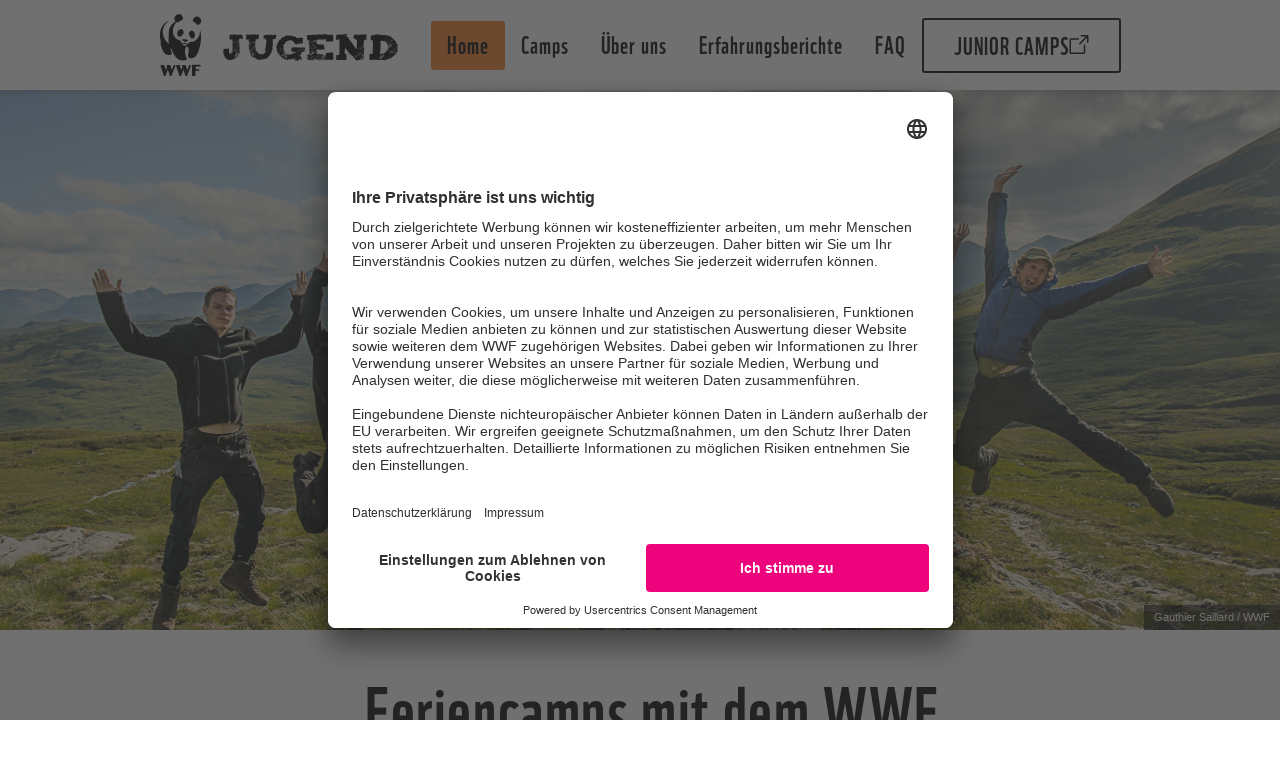

--- FILE ---
content_type: text/html; charset=UTF-8
request_url: https://camps.wwf-jugend.de/
body_size: 7325
content:
    <!DOCTYPE html>
    <html xmlns="http://www.w3.org/1999/xhtml" lang="de">
    <head>
        <meta charset="UTF-8">
        <meta http-equiv="Content-Type" content="text/html; charset=utf-8"/>
        <meta name="language" content="de"/>
        <meta name="viewport"
              content="width=device-width, initial-scale=1.0, user-scalable=0, minimum-scale=1.0, maximum-scale=1.0">
        <meta name="format-detection" content="telephone=no">
        <meta http-equiv="X-UA-Compatible" content="IE=edge">

        <meta property="og:type" content="website"/>
        <meta property="og:title" content="Startseite - Camps - WWF Jugend - WWF"/>
        <meta property="og:locale" content="de_DE"/>
        <meta property="og:site_name"
              content="WWF Jugend Camps"/>

        <link rel="apple-touch-icon" sizes="180x180" href="/apple-touch-icon.png">
        <link rel="icon" type="image/png" sizes="32x32" href="/favicon-32x32.png">
        <link rel="icon" type="image/png" sizes="16x16" href="/favicon-16x16.png">
        <link rel="manifest" href="/site.webmanifest">
        <link rel="mask-icon" href="/safari-pinned-tab.svg" color="#5bbad5">
        <link rel="stylesheet" href="https://cdnjs.cloudflare.com/ajax/libs/font-awesome/6.4.0/css/all.min.css">
        <meta name="msapplication-TileColor" content="#da532c">
        <meta name="theme-color" content="#ffffff">

                    <!-- Google Tag Manager -->
            <script type="text/plain" data-usercentrics="Google Tag Manager">
            (function(w,d,s,l,i){w[l]=w[l]||[];w[l].push({'gtm.start':
                    new Date().getTime(),event:'gtm.js'});var f=d.getElementsByTagName(s)[0],
                j=d.createElement(s),dl=l!='dataLayer'?'&l='+l:'';j.async=true;j.src=
                'https://www.googletagmanager.com/gtm.js?id='+i+dl;f.parentNode.insertBefore(j,f);
            })(window,document,'script','dataLayer','GTM-NVNVTXR');

            </script>
            <!-- End Google Tag Manager -->
        
                    <!-- UserCentrics -->
            <script id="usercentrics-cmp" data-settings-id="OldQTgk5F"
                    src="https://app.usercentrics.eu/browser-ui/latest/bundle.js" defer></script>
            <!-- End UserCentrics -->
        
        <meta name="csrf-param" content="_csrf-camps">
<meta name="csrf-token" content="KsTMdoFgjJPq9DImK8oVR44LgFHKk_PuQADPdNrSScR7iYcfwyr9-qW-Z19Kjy1q_HvuE4T_hJ0vYbgC6OItiA==">
        <title>Startseite - Camps - WWF Jugend - WWF</title>
        <link href="/assets/e0979373/css/font-awesome.min.css" rel="stylesheet">
<link href="/assets/47884b5a/css/print.css" rel="stylesheet" media="print">
<link href="/assets/47884b5a/css/flexslider.css" rel="stylesheet">
<link href="/assets/47884b5a/css/jquery.sidr.light.css" rel="stylesheet">
<link href="/assets/47884b5a/css/tooltipster.bundle.min.css" rel="stylesheet">
<link href="/assets/47884b5a/css/plugins/tooltipster/sideTip/themes/tooltipster-sideTip-shadow.min.css" rel="stylesheet">
<link href="/assets/47884b5a/css/plugins/tooltipster/sideTip/themes/tooltipster-sideTip-light.min.css" rel="stylesheet">
<link href="/assets/47884b5a/css/tooltipster.main.min.css" rel="stylesheet">
<link href="/assets/47884b5a/css/wwf-jugend/wwf-jugend.css" rel="stylesheet">    </head>
    <body>

            <!-- Google Tag Manager (noscript) -->
        <noscript>
            <iframe src="https://www.googletagmanager.com/ns.html?id=GTM-NVNVTXR"
                    height="0" width="0" style="display:none;visibility:hidden"></iframe>
        </noscript>
        <!-- End Google Tag Manager (noscript) -->
    
        <div id="page">
        <!-- Header Start -->
                    <div class="header_back"></div>
            <div class="header_container">
                <div id="header">
                                        <a href="https://camps.wwf-jugend.de" title="WWF Jugend"><div id="header_logo"><div id="logo"></div></div></a>                   

                                            <div class="mobile-hamburger"></div>
                        <div class="mobile-nav-close-area"></div>
                    
                                        <div id="navigation" class="mainnavigation_1">
                        <nav class="nav">
                            <ul>
                                <li><a class="active"                                    href="/" target="_self">Home</a>
                                </li>
                                <li>
                                    <a                                             href="/uebersicht"
                                            target="_self">Camps</a></li>
                                <li>
                                    <a                                     href="/ueber-uns/leitbild"
                                    target="_self">Über uns</a></li>
                                <li><a                                     href="/erfahrungsberichte"
                                    target="_self">Erfahrungsberichte</a></li>
                                <li><a                                     href="/faq"
                                    target="_self">FAQ</a></li>

                                 
                                    
                                

                                                                    <li><a class="outlined"
                                        href="https://camps.wwf-junior.de"
                                        target="_blank" rel="noopener noreferrer"><span>Junior Camps</span>
                                        <div class="arrow-out-icon"></div></a></li>
                                                            </ul>
                        </nav>
                    </div>
                </div>
            </div>
                <!-- Header End -->

        <!-- CONTENT -->
        <div id="content" class="content-wrap">
            

<div class="intro">
                        
            <img class="intro-image"
                    src="/filefly/api?action=stream&path=%2Fslider%2Fjugend%2F2018juc02schottlandc-saillard-gauthier-93backend.jpg"
                    data-large="/filefly/api?action=stream&path=%2Fslider%2Fjugend%2F2018juc02schottlandc-saillard-gauthier-93backend.jpg"
                    alt=""/>
            <small class="copyright">Gauthier Saillard / WWF</small>
            
                        </div>

<div class="section" id="home_campteaser" style="text-align: center">
            <div class="text-section text-section--top">
            <h1 class="headline_main font_blue span_6 centered">
                Feriencamps mit dem WWF            </h1>
            <div>
                <p class="font_bold">Raus aus dem Alltag, rein in die Natur.</p>
                <p>
                    Wilde Landschaften entdecken, dich aktiv für Umweltschutz engagieren und in einer starken Gemeinschaft über dich hinauswachsen: Das kannst du in unseren WWF Jugend-Camps für 13- bis 21-Jährige. Begleitet von engagierten Betreuenden, erlebst du in Deutschland und ganz Europa Ferien voller Action, Teamgeist und unvergesslicher Momente. Sei dabei und spüre die Freiheit der Natur!                </p>
            </div>
        </div>

        <a class="button_container" href="/uebersicht" target="_self">
            <div class="button button--primary button_primary">
                <span>
                    Alle Camps entdecken                </span>
                <div class="button__icon--arrow-right"></div>
            </div>
        </a>

                    <div class="camp-teaser-section">
                <h2 class="headline_1 no-padding centered">
                    Eure Favoriten                </h2>
                <div id="home_campteaser_grid">
                    <div class="camp_teaser_container">
    <div class="camp_teaser" itemscope itemtype="https://schema.org/Event">
        <a href="/camp/graubunden/alpen-expedition-auf-den-spuren-des-klimawandels-618" itemprop="url">
            <img class="camp_teaser_img" src="/filefly/api?action=stream&path=%2Fcamps-2024%2Fwwf-jugend%2F04-expedition-in-den-schweizer-alpen-auf-den-spuren-des-klimawandels%2Fteasertitelfotocwwfschweiz-nikihuwyler-10cropped512x512.jpg" itemprop="image"/>
            <div class="hidden">
                <span itemprop="startDate">12.07.2026</span>
                <span itemprop="endDate">17.07.2026</span>
                <span itemprop="region">Schweiz</span>
                <span itemprop="location">Graubünden</span>
                <span class="min-age">13</span>
                <span class="max-age">17</span>
                <span itemprop="typicalAgeRange">13-17</span>
                <span itemprop="keywords">Berge, Tiere, Wandern, Zelten</span>
                <span class="agerange">13-17 Jahre</span>
            </div>
            <small class="copyright-item">© Niki Huwyler / WWF</small>
            <div class="camp_teaser_content">
                <div class="camp_teaser_header" class="">
                    <span>Ab 13 Jahren</span>
                    <div class="camp_teaser_header_title">
                        <h3 class="headline_2" itemprop="name">
                            Alpen-Expedition: Auf den Spuren des Klimawandels                        </h3>
                        <div class="camp_teaser_arrow"></div>
                    </div>
                </div>
                <div class="camp_teaser_bottom">
                    <div class="camp_teaser_features">
                        <div class="camp_teaser_feature">
                            <div class="camp_teaser_location_icon"></div>
                            <span>
                                Graubünden                            </span>
                        </div>
                    <div class="camp_teaser_feature">
                        <div class="camp_teaser_calendar_icon"></div>
                        <span>
                            12.07. – 17.07.2026                        </span>
                    </div>
                    <div class="camp_teaser_feature">
                            <div class="camp_teaser_euro_icon"></div>
                            <span>
                                585 €                            </span>
                        </div>
                    </div>
                </div>
                <div class="camp_teaser_status">
                    <div class="camp_teaser_name">Camp 01</div>
                                        
  <div class="bg_green infotext_2 font_white availability_box open">
    Freie Plätze  </div>
                </div>
            </div>
        </a>
    </div>
</div>
<div class="camp_teaser_container">
    <div class="camp_teaser" itemscope itemtype="https://schema.org/Event">
        <a href="/camp/nationalpark-aiguestortes-i-estany-de-sant-maurici/klettern-canyoning-in-spanischen-schluchten-580" itemprop="url">
            <img class="camp_teaser_img" src="/filefly/api?action=stream&path=%2Fcamps-2024%2Fwwf-jugend%2F05-geier-ber-katalanischen-schluchten%2F2019juc06spanienchemmann-sebastianteasercropped512x512.jpg" itemprop="image"/>
            <div class="hidden">
                <span itemprop="startDate">17.07.2026</span>
                <span itemprop="endDate">26.07.2026</span>
                <span itemprop="region">Spanien</span>
                <span itemprop="location">Nationalpark Aigüestortes i Estany de Sant Maurici </span>
                <span class="min-age">13</span>
                <span class="max-age">17</span>
                <span itemprop="typicalAgeRange">13-17</span>
                <span itemprop="keywords">Berge, Klettern, Sport, Wandern, Zelten</span>
                <span class="agerange">13-17 Jahre</span>
            </div>
            <small class="copyright-item">© Sebastian Hemmann / WWF</small>
            <div class="camp_teaser_content">
                <div class="camp_teaser_header" class="">
                    <span>Ab 13 Jahren</span>
                    <div class="camp_teaser_header_title">
                        <h3 class="headline_2" itemprop="name">
                            Klettern & Canyoning in spanischen Schluchten                         </h3>
                        <div class="camp_teaser_arrow"></div>
                    </div>
                </div>
                <div class="camp_teaser_bottom">
                    <div class="camp_teaser_features">
                        <div class="camp_teaser_feature">
                            <div class="camp_teaser_location_icon"></div>
                            <span>
                                Nationalpark Aigüestortes i Estany de Sant Maurici                             </span>
                        </div>
                    <div class="camp_teaser_feature">
                        <div class="camp_teaser_calendar_icon"></div>
                        <span>
                            17.07. – 26.07.2026                        </span>
                    </div>
                    <div class="camp_teaser_feature">
                            <div class="camp_teaser_euro_icon"></div>
                            <span>
                                1185 €                            </span>
                        </div>
                    </div>
                </div>
                <div class="camp_teaser_status">
                    <div class="camp_teaser_name">Camp 02</div>
                                        
  <div class="bg_green infotext_2 font_white availability_box open">
    Freie Plätze  </div>
                </div>
            </div>
        </a>
    </div>
</div>
<div class="camp_teaser_container">
    <div class="camp_teaser" itemscope itemtype="https://schema.org/Event">
        <a href="/camp/julische-alpen/bella-italia-bergtour-rafting-am-wildfluss-591" itemprop="url">
            <img class="camp_teaser_img" src="/filefly/api?action=stream&path=%2Fcamps-2024%2Fwwf-jugend%2F10-zwischen-berg-und-wildfluss-alpen-expedition-in-italien%2Fteaserwerner-rubenjuc-lenggries-2014-89_cropped_512x512.jpg" itemprop="image"/>
            <div class="hidden">
                <span itemprop="startDate">19.07.2026</span>
                <span itemprop="endDate">28.07.2026</span>
                <span itemprop="region">Italien</span>
                <span itemprop="location">Julische Alpen </span>
                <span class="min-age">13</span>
                <span class="max-age">17</span>
                <span itemprop="typicalAgeRange">13-17</span>
                <span itemprop="keywords">Berge, Rafting, Wandern, Zelten</span>
                <span class="agerange">13-17 Jahre</span>
            </div>
            <small class="copyright-item">© Ruben Werner / WWF</small>
            <div class="camp_teaser_content">
                <div class="camp_teaser_header" class="">
                    <span>Ab 13 Jahren</span>
                    <div class="camp_teaser_header_title">
                        <h3 class="headline_2" itemprop="name">
                            Bella Italia: Bergtour & Rafting am Wildfluss                         </h3>
                        <div class="camp_teaser_arrow"></div>
                    </div>
                </div>
                <div class="camp_teaser_bottom">
                    <div class="camp_teaser_features">
                        <div class="camp_teaser_feature">
                            <div class="camp_teaser_location_icon"></div>
                            <span>
                                Julische Alpen                             </span>
                        </div>
                    <div class="camp_teaser_feature">
                        <div class="camp_teaser_calendar_icon"></div>
                        <span>
                            19.07. – 28.07.2026                        </span>
                    </div>
                    <div class="camp_teaser_feature">
                            <div class="camp_teaser_euro_icon"></div>
                            <span>
                                975 €                            </span>
                        </div>
                    </div>
                </div>
                <div class="camp_teaser_status">
                    <div class="camp_teaser_name">Camp 03</div>
                                        
  <div class="bg_green infotext_2 font_white availability_box open">
    Freie Plätze  </div>
                </div>
            </div>
        </a>
    </div>
</div>
<div class="camp_teaser_container">
    <div class="camp_teaser" itemscope itemtype="https://schema.org/Event">
        <a href="/camp/nationalpark-piatra-craiului/karpaten-abenteuer-bar-wald-wildnis-608" itemprop="url">
            <img class="camp_teaser_img" src="/filefly/api?action=stream&path=%2Ffotos%2Feinzelcamps-jugend%2Frumaenien-karpaten%2F2018j3_cropped_512x512.jpg" itemprop="image"/>
            <div class="hidden">
                <span itemprop="startDate">04.08.2026</span>
                <span itemprop="endDate">15.08.2026</span>
                <span itemprop="region">Rumänien</span>
                <span itemprop="location">Nationalpark Piatra Craiului</span>
                <span class="min-age">13</span>
                <span class="max-age">17</span>
                <span itemprop="typicalAgeRange">13-17</span>
                <span itemprop="keywords">Wald, Tiere, Wandern</span>
                <span class="agerange">13-17 Jahre</span>
            </div>
            <small class="copyright-item">© Gauthier Saillard / WWF</small>
            <div class="camp_teaser_content">
                <div class="camp_teaser_header" class="">
                    <span>Ab 13 Jahren</span>
                    <div class="camp_teaser_header_title">
                        <h3 class="headline_2" itemprop="name">
                            Karpaten-Abenteuer: Bär, Wald, Wildnis                        </h3>
                        <div class="camp_teaser_arrow"></div>
                    </div>
                </div>
                <div class="camp_teaser_bottom">
                    <div class="camp_teaser_features">
                        <div class="camp_teaser_feature">
                            <div class="camp_teaser_location_icon"></div>
                            <span>
                                Nationalpark Piatra Craiului                            </span>
                        </div>
                    <div class="camp_teaser_feature">
                        <div class="camp_teaser_calendar_icon"></div>
                        <span>
                            04.08. – 15.08.2026                        </span>
                    </div>
                    <div class="camp_teaser_feature">
                            <div class="camp_teaser_euro_icon"></div>
                            <span>
                                1345 €                            </span>
                        </div>
                    </div>
                </div>
                <div class="camp_teaser_status">
                    <div class="camp_teaser_name">Camp 06</div>
                                        
  <div class="bg_green infotext_2 font_white availability_box open">
    Freie Plätze  </div>
                </div>
            </div>
        </a>
    </div>
</div>
<div class="camp_teaser_container">
    <div class="camp_teaser" itemscope itemtype="https://schema.org/Event">
        <a href="/camp/alpenregion-hochschwab/wildnis-und-paddelaction-in-den-alpen-612" itemprop="url">
            <img class="camp_teaser_img" src="/filefly/api?action=stream&path=%2Fcamps-2024%2Fwwf-jugend%2F03-t-glich-gr-t-das-murmeltier-h-tten-trekking-in-den-dolomiten%2F2016jucamp7sloweniencandreashohlwwf78_cropped_512x512.jpg" itemprop="image"/>
            <div class="hidden">
                <span itemprop="startDate">08.08.2026</span>
                <span itemprop="endDate">16.08.2026</span>
                <span itemprop="region">Österreich</span>
                <span itemprop="location">Alpenregion Hochschwab </span>
                <span class="min-age">13</span>
                <span class="max-age">17</span>
                <span itemprop="typicalAgeRange">13-17</span>
                <span itemprop="keywords">Berge, Wandern, Tiere</span>
                <span class="agerange">13-17 Jahre</span>
            </div>
            <small class="copyright-item">© Andreas Hohl / WWF</small>
            <div class="camp_teaser_content">
                <div class="camp_teaser_header" class="">
                    <span>Ab 13 Jahren</span>
                    <div class="camp_teaser_header_title">
                        <h3 class="headline_2" itemprop="name">
                            Wildnis und Paddelaction in den Alpen                        </h3>
                        <div class="camp_teaser_arrow"></div>
                    </div>
                </div>
                <div class="camp_teaser_bottom">
                    <div class="camp_teaser_features">
                        <div class="camp_teaser_feature">
                            <div class="camp_teaser_location_icon"></div>
                            <span>
                                Alpenregion Hochschwab                             </span>
                        </div>
                    <div class="camp_teaser_feature">
                        <div class="camp_teaser_calendar_icon"></div>
                        <span>
                            08.08. – 16.08.2026                        </span>
                    </div>
                    <div class="camp_teaser_feature">
                            <div class="camp_teaser_euro_icon"></div>
                            <span>
                                955 €                            </span>
                        </div>
                    </div>
                </div>
                <div class="camp_teaser_status">
                    <div class="camp_teaser_name">Camp 08</div>
                                        
  <div class="bg_green infotext_2 font_white availability_box open">
    Freie Plätze  </div>
                </div>
            </div>
        </a>
    </div>
</div>
<div class="camp_teaser_container">
    <div class="camp_teaser" itemscope itemtype="https://schema.org/Event">
        <a href="/camp/bordeaux/backstage-in-bordeaux-stadt-natur-wir-610" itemprop="url">
            <img class="camp_teaser_img" src="/filefly/api?action=stream&path=%2Ffotos%2Feinzelcamps-jugend%2Fbordeaux%2F2018juc-11ammersee-c-masur-claudiawwf-teaser_cropped_512x512.jpg" itemprop="image"/>
            <div class="hidden">
                <span itemprop="startDate">09.08.2026</span>
                <span itemprop="endDate">18.08.2026</span>
                <span itemprop="region">Frankreich</span>
                <span itemprop="location">Bordeaux</span>
                <span class="min-age">13</span>
                <span class="max-age">17</span>
                <span itemprop="typicalAgeRange">13-17</span>
                <span itemprop="keywords">Nachhaltigkeit, Stadt, Wandern, Kajak</span>
                <span class="agerange">13-17 Jahre</span>
            </div>
            <small class="copyright-item">© Claudia Masur / WWF</small>
            <div class="camp_teaser_content">
                <div class="camp_teaser_header" class="">
                    <span>Ab 13 Jahren</span>
                    <div class="camp_teaser_header_title">
                        <h3 class="headline_2" itemprop="name">
                            Backstage in Bordeaux: Stadt, Natur & Wir                        </h3>
                        <div class="camp_teaser_arrow"></div>
                    </div>
                </div>
                <div class="camp_teaser_bottom">
                    <div class="camp_teaser_features">
                        <div class="camp_teaser_feature">
                            <div class="camp_teaser_location_icon"></div>
                            <span>
                                Bordeaux                            </span>
                        </div>
                    <div class="camp_teaser_feature">
                        <div class="camp_teaser_calendar_icon"></div>
                        <span>
                            09.08. – 18.08.2026                        </span>
                    </div>
                    <div class="camp_teaser_feature">
                            <div class="camp_teaser_euro_icon"></div>
                            <span>
                                915 €                            </span>
                        </div>
                    </div>
                </div>
                <div class="camp_teaser_status">
                    <div class="camp_teaser_name">Camp 09</div>
                                        
  <div class="bg_green infotext_2 font_white availability_box open">
    Freie Plätze  </div>
                </div>
            </div>
        </a>
    </div>
</div>
                    <div class="carousel_chevron carousel_chevron--left"><div class="camp_teaser_arrow"></div></div>
                    <div class="carousel_chevron carousel_chevron--right"><div class="camp_teaser_arrow"></div></div>
                    <div class="carousel_slide_indicator_group"></div>
                </div>
            </div>
        
        <div class="text-section">
            <h2 class="headline_1 no-padding centered">
                Alle Camps auf einen Blick            </h2>
            <div>
                <p class="font_bold">
                    Italien, Spanien oder doch lieber Schweden?                </p>
                <p>Europaweit finden unsere Jugend Camps statt.</p>
            </div>
        </div>
    
    <div id="map_section">
        <div class="button_container self--end">
            <button id="map_filter_toggle" class="button button--dropdown"><span>Camps filtern nach</span><div class="button__icon--chevron-down"></div></button>

            <div id="map_filter_options" class="filter_options" data-name="map">
                <button class="filter_option map_filter_option is-checked" data-group="map" value="open">
                    <span class="filter_option_value">Freie Plätze</span>
                    <div class="filter_option_checkbox"></div>
                </button>
                <button class="filter_option map_filter_option is-checked" data-group="map" value="waiting">
                    <span class="filter_option_value">Warteliste</span>
                    <div class="filter_option_checkbox"></div>
                </button>
                <button class="filter_option map_filter_option is-checked" data-group="map" value="over">
                    <span class="filter_option_value">Ausgebuchte/Vergangene Camps</span>
                    <div class="filter_option_checkbox"></div>
                </button>
            </div>
        </div>

        <div class="span_6 centered" id="home_mapteaser_grid">
            <script type="text/javascript">
    var map_marker = [{"id":618,"name":"Camp 01","title":"Alpen-Expedition: Auf den Spuren des Klimawandels","city":"Graub\u00fcnden","date_from":"12.07.","date_to":"17.07.2026","latitude":"46.79","longitude":"9.28","count":7,"state":"open","box":"\n  <div class=\"bg_green infotext_2 font_white availability_box open\">\n    Freie Pl\u00e4tze  <\/div>\n","link":"\/camp\/graubunden\/alpen-expedition-auf-den-spuren-des-klimawandels-618","brandId":"wwf-jugend"},{"id":580,"name":"Camp 02","title":"Klettern & Canyoning in spanischen Schluchten ","city":"Nationalpark Aig\u00fcestortes i Estany de Sant Maurici ","date_from":"17.07.","date_to":"26.07.2026","latitude":"42.41","longitude":"0.74","count":15,"state":"open","box":"\n  <div class=\"bg_green infotext_2 font_white availability_box open\">\n    Freie Pl\u00e4tze  <\/div>\n","link":"\/camp\/nationalpark-aiguestortes-i-estany-de-sant-maurici\/klettern-canyoning-in-spanischen-schluchten-580","brandId":"wwf-jugend"},{"id":591,"name":"Camp 03","title":"Bella Italia: Bergtour & Rafting am Wildfluss ","city":"Julische Alpen ","date_from":"19.07.","date_to":"28.07.2026","latitude":"46.35","longitude":"13.14","count":8,"state":"open","box":"\n  <div class=\"bg_green infotext_2 font_white availability_box open\">\n    Freie Pl\u00e4tze  <\/div>\n","link":"\/camp\/julische-alpen\/bella-italia-bergtour-rafting-am-wildfluss-591","brandId":"wwf-jugend"},{"id":606,"name":"Camp 04","title":"Gemeinsam Segel setzen","city":"Ostsee","date_from":"20.07.","date_to":"31.07.2026","latitude":"53.55","longitude":"10.01","count":3,"state":"waiting","box":"\n  <div class=\"bg_orange infotext_2 font_white availability_box waiting\">\n    3 Wartelisten-Pl\u00e4tze  <\/div>\n","link":"\/camp\/ostsee\/gemeinsam-segel-setzen-606","brandId":"wwf-jugend"},{"id":592,"name":"Camp 05","title":"Auf dem Kanu durch Schwedens Wildnis","city":"Nordmarken ","date_from":"31.07.","date_to":"09.08.2026","latitude":"59.32","longitude":"11.90","count":3,"state":"waiting","box":"\n  <div class=\"bg_orange infotext_2 font_white availability_box waiting\">\n    3 Wartelisten-Pl\u00e4tze  <\/div>\n","link":"\/camp\/nordmarken\/auf-dem-kanu-durch-schwedens-wildnis-592","brandId":"wwf-jugend"},{"id":608,"name":"Camp 06","title":"Karpaten-Abenteuer: B\u00e4r, Wald, Wildnis","city":"Nationalpark Piatra Craiului","date_from":"04.08.","date_to":"15.08.2026","latitude":"45.86","longitude":"25.10","count":15,"state":"open","box":"\n  <div class=\"bg_green infotext_2 font_white availability_box open\">\n    Freie Pl\u00e4tze  <\/div>\n","link":"\/camp\/nationalpark-piatra-craiului\/karpaten-abenteuer-bar-wald-wildnis-608","brandId":"wwf-jugend"},{"id":593,"name":"Camp 07","title":"Ab ans Wasser: SUP & Yoga am Ammersee ","city":"Ammersee","date_from":"07.08.","date_to":"13.08.2026","latitude":"47.96","longitude":"11.15","count":11,"state":"open","box":"\n  <div class=\"bg_green infotext_2 font_white availability_box open\">\n    Freie Pl\u00e4tze  <\/div>\n","link":"\/camp\/ammersee\/ab-ans-wasser-sup-yoga-am-ammersee-593","brandId":"wwf-jugend"},{"id":612,"name":"Camp 08","title":"Wildnis und Paddelaction in den Alpen","city":"Alpenregion Hochschwab ","date_from":"08.08.","date_to":"16.08.2026","latitude":"47.39","longitude":"14.59","count":18,"state":"open","box":"\n  <div class=\"bg_green infotext_2 font_white availability_box open\">\n    Freie Pl\u00e4tze  <\/div>\n","link":"\/camp\/alpenregion-hochschwab\/wildnis-und-paddelaction-in-den-alpen-612","brandId":"wwf-jugend"},{"id":610,"name":"Camp 09","title":"Backstage in Bordeaux: Stadt, Natur & Wir","city":"Bordeaux","date_from":"09.08.","date_to":"18.08.2026","latitude":"44.82","longitude":"-0.56","count":24,"state":"open","box":"\n  <div class=\"bg_green infotext_2 font_white availability_box open\">\n    Freie Pl\u00e4tze  <\/div>\n","link":"\/camp\/bordeaux\/backstage-in-bordeaux-stadt-natur-wir-610","brandId":"wwf-jugend"},{"id":614,"name":"Camp 10","title":"Schnorcheln, tauchen, paddeln: Ab ans Wasser! ","city":"Naturpark Stechlin-Ruppiner Land ","date_from":"16.08.","date_to":"22.08.2026","latitude":"53.15","longitude":"13.04","count":5,"state":"less","box":"\n  <div class=\"bg_green infotext_2 font_white availability_box less\">\n    5 freie Pl\u00e4tze  <\/div>\n","link":"\/camp\/naturpark-stechlin-ruppiner-land\/schnorcheln-tauchen-paddeln-ab-ans-wasser-614","brandId":"wwf-jugend"}];
</script>

<div class="map_container">
  <div id="map-wrapper">
    <div id="map" data-latitude="51.508742" data-longitude="12.436523" data-zoom="4"></div>
  </div>
</div>        </div>

                    <a class="button_container self--center" href="/uebersicht" target="_self">
                <div class="button button--primary button_primary">
                    <span>
                        Finde dein Camp                    </span>
                    <div class="button__icon--arrow-right"></div>
                </div>
            </a>
        
                                </div>
</div>

<div id="home_aboutcamps">
    <h2 id="home_aboutcamps_title" class="headline_1 no-padding">
        Mehr als 25 Jahre Erfahrung    </h2>
    <p id="home_aboutcamps_subheadline">Sicherheit, Vertrauen und Respekt stehen bei uns an erster Stelle.</p>
    <div id="home_aboutcamps_images">
        <div id="home_aboutcamps_illu_left" >
        </div>
        <div id="home_aboutcamps_img_center">
            <div id="imagecenter"></div>
            <small class="copyright-center">© Sonja Ritter/WWF</small>
        </div>
        <div id="home_aboutcamps_illu_right">
        </div>
    </div>

    <p id="home_aboutcamps_text">
        Seit über 25 Jahren gestalten wir Natur- und Erlebniscamps, in denen sich Kinder und Jugendliche rundum sicher und wohl fühlen können. Unser <a href="https://camps.wwf-jugend.de/ueber-uns/team" target="_blank" rel="noopener noreferrer">Betreuungsteam</a> ist qualifiziert, erfahren und wird regelmäßig geschult. Alle verfügen über Erste-Hilfe-Kenntnisse, ein erweitertes Führungszeugnis und sind mit klar geregelten Notfallplänen vertraut. Ein umfassendes <a href="https://camps.wwf-jugend.de/static/pdf/WWF%20Camps_Kinderschutzrichtlinie.pdf" target="_blank" rel="noopener noreferrer">Kinder- und Jugendschutzkonzept</a> bildet dabei die Basis für jegliches Handeln.    </p>
    <p id="home_aboutcamps_text">
        In unserem <a href="https://camps.wwf-jugend.de/ueber-uns/leitbild" target="_blank" rel="noopener noreferrer">Leitbild</a> sind zudem Werte verankert, die uns besonders wichtig sind: <a href="https://camps.wwf-jugend.de/ueber-uns/nachhaltigkeit" target="_blank" rel="noopener noreferrer">Nachhaltigkeit</a> ein respektvoller und wertschätzender Umgang miteinander sowie ein diskriminierungsfreier Raum. Auch eine gesunde Verpflegung und klare pädagogische Leitlinien gehören für uns selbstverständlich dazu. So können Sie Ihr Kind mit einem guten Gefühl in unsere Feriencamps  schicken.    </p>

    <div id="home_aboutcamps_button">
        <a href="/ueber-uns/leitbild" target="_self">
            <div class="button button--secondary button_primary button_primary--no-hover">
                <span>
                    MEHR ÜBER UNS                </span>
            </div>
        </a>
    </div>
</div>


<div class="section teaser_section" id="footerteaser">
    <div class="footerteaser">
        <div class="footerteaser_img">
            <div id="teaser_member"></div>
                            <small class="copyright-item">© Jack Wolf/WWF</small>
                    </div>
        <div class="footerteaser_text">
            <h3 class="headline_2 font_blue footerteaser_text_title">
                Werde WWF Jugend Mitglied            </h3>
            <p class="text_small">
                Entdecke alle Vorteile einer WWF Jugend-Fördermitgliedschaft.            </p>
            <div id="footerteaser_member_button">
                <a href="https://www.wwf.de/aktiv-werden/wwf-fuer-kinder" class="button button--secondary-alt" target="_blank">
                    <div class="buttontext font_white ">
                        <span>Mach mit</span>
                    </div>
                </a>
            </div>
        </div>
    </div>
    <div class="footerteaser">
        <div class="footerteaser_img">
            <div id="teaser_faq"></div>
                            <small class="copyright-item">© Johanna Dahm/WWF</small>
                    </div>
        <div class="footerteaser_text">
            <h3 class="headline_2 font_blue footerteaser_text_title">
                Fragen über Fragen            </h3>
            <p class="text_small">
                Alle Fragen zu unserem Camp-Angebot beantworten wir dir hier.            </p>
            <div id="footerteaser_member_button">
                <a href="/faq" class="button button--secondary-alt" target="_blank">
                    <div class="buttontext font_white "><span>FAQ</span></div>
                </a>
            </div>
        </div>
    </div>
    <div class="footerteaser">
        <div class="footerteaser_img">
            <div id="teaser_terms"></div>
                            <small class="copyright-item">© Arnold Morascher/WWF</small>
                    </div>
        <div class="footerteaser_text">
            <h3 class="headline_2 font_blue footerteaser_text_title">
                13 Jahre oder jünger?            </h3>
            <p class="text_small">
                Unsere WWF Junior-Camps warten auf dich.            </p>
            <div id="footerteaser_member_button">
                <a href="https://camps.wwf-junior.de" target="_blank" rel="noopener noreferrer" class="button button--secondary-alt">
                    <div class="buttontext font_white "><span>Zu den Junior Camps</span></div>
                </a>
            </div>
        </div>
    </div>
</div>

<div class="disclaimer">
    <p>*ein Angebot für WWF Fördermitglieder. Eine Mitgliedschaft mit einem monatlichen Beitrag ab 5 Euro kann bei der Buchung abgeschlossen werden.</p>
</div>
        </div>
        <div class="clear" style="clear: both;"></div>
                    <div id="footer">
                <div id="footer_logo">
                    <div id="footer_logo_image">
                    </div>
                </div>
                                    <ul>
                        <li>
                            <a href="/faq" target="_self">
                                <div class="metanavigation ">FAQs</div>
                            </a>
                        </li>
                        <li>
                            <a href="/teilnahmebedingungen" target="_self">
                            <div class="metanavigation ">Teilnahmebedingungen</div>
                        </a>
                        </li>
                        <li>
                            <a href="/stellenangebote" target="_self">
                                <div class="metanavigation ">Stellenangebote</div>
                            </a>
                        </li>
                        <li>
                            <a href="/kontakt" target="_self">
                                <div class="metanavigation ">Kontakt</div>
                            </a>
                        </li>
                        <li>    
                            <a href="/impressum" target="_self">
                                <div class="metanavigation ">Impressum</div>
                            </a>
                        </li>
                        <li>
                            <a href="/nutzungsbedingungen" target="_self">
                                <div class="metanavigation ">Nutzungsbedingungen</div>
                            </a>
                        </li>
                        <li>        
                            <a href="/datenschutz" target="_self">
                                <div class="metanavigation ">Datenschutz</div>
                            </a>
                        </li>
                        <li>
                            <a href="https://www.wwf-jugend.de/page/newsletter" target="_blank">
                                <div class="metanavigation">WWF Jugend Newsletter</div>
                            </a>
                        </li>
                        <li>
                            <a href="https://www.wwf-jugend.de" target="_blank">
                                <div class="metanavigation">WWF Jugend Community</div>
                            </a>
                        </li>
                                                    <li>
                                <a href="https://www.instagram.com/wwf_jugend/" target="_blank">
                                    <div class="metanavigation">WWF Jugend Instagram</div>
                                </a>
                            </li>
                                                <li>
                            <a href="https://www.wwf.de/aktiv-werden/wwf-erlebnistouren" target="_blank">
                                <div class="metanavigation">WWF Erlebnistouren</div>
                            </a>
                        </li>
                    </ul>
                             
                <div style="clear: both;"></div>
            </div>

        
    </div>

    <script src="//ajax.googleapis.com/ajax/libs/jquery/2.1.1/jquery.min.js"></script>
<script src="/assets/a1b240cc/yii.js"></script>
<script src="/assets/47884b5a/js/navigation.js"></script>
<script src="/assets/47884b5a/js/main.js"></script>
<script src="/assets/47884b5a/js/camp-carousel.js"></script>
<script src="/assets/47884b5a/js/jquery.sidr.min.js"></script>
<script src="/assets/47884b5a/js/jquery.flexslider-min.js"></script>
<script src="/assets/47884b5a/js/jquery-extra-selectors.js"></script>
<script src="/assets/47884b5a/js/masonry.pkgd.min.js"></script>
<script src="/assets/47884b5a/js/respond.js"></script>
<script src="/assets/47884b5a/js/faq.js"></script>
<script src="/assets/47884b5a/js/tooltipster.main.min.js"></script>
<script src="/assets/47884b5a/js/tooltipster.bundle.min.js"></script>
<script src="/assets/47884b5a/js/tooltipster-scrollableTip.min.js"></script>
<script src="/assets/47884b5a/js/plugins/tooltipster/SVG/tooltipster-SVG.js"></script>
<script src="/assets/47884b5a/js/healthform.js"></script>
<script src="/assets/47884b5a/js/map.js"></script>
<script src="//maps.googleapis.com/maps/api/js?v=3&amp;callback=mapInit&amp;key=AIzaSyANZxyrgKCE8rQG60ThpSNs4mwrayqrnBc"></script>
<script src="/assets/47884b5a/js/slider.js"></script>
<script src="/assets/47884b5a/js/socials-notification.js"></script>
<script src="/assets/47884b5a/js/dropdown.js"></script>
<script src="/assets/47884b5a/js/formFilter.js"></script>
<script src="/assets/47884b5a/js/read-more.js"></script>    </body>
    </html>


--- FILE ---
content_type: text/css
request_url: https://camps.wwf-jugend.de/assets/47884b5a/css/wwf-jugend/wwf-jugend.css
body_size: 13179
content:
@import url("./colors.css");
@import url("./typography.css");
@import url("./button.css");
@import url("./navigation.css");
@import url("./footer.css");
@import url("./teaser.css");
@import url("./about.css");
@import url("./campGrid.css");
@import url("./filterForm.css");
@import url("./detailsPage.css");

@charset "UTF-8";
html,
body,
div,
span,
applet,
object,
iframe,
h1,
h2,
h3,
h4,
h5,
h6,
p,
blockquote,
pre,
a,
abbr,
acronym,
address,
big,
cite,
code,
del,
dfn,
em,
img,
ins,
kbd,
q,
s,
samp,
small,
strike,
strong,
sub,
sup,
tt,
var,
b,
u,
i,
center,
dl,
dt,
dd,
ol,
ul,
li,
fieldset,
form,
label,
legend,
table,
caption,
tbody,
tfoot,
thead,
tr,
th,
td,
article,
aside,
canvas,
details,
embed,
figure,
figcaption,
footer,
header,
hgroup,
menu,
nav,
output,
ruby,
section,
summary,
time,
mark,
audio,
video {
  margin: 0;
  padding: 0;
  border: 0;
  font-size: 100%;
  font: inherit;
  vertical-align: baseline;
}

/* HTML5 display-role reset for older browsers */
article,
aside,
details,
figcaption,
figure,
footer,
header,
hgroup,
menu,
nav,
section {
  display: block;
}

input,
select,
textarea {
  font-size: 16px;
  line-height: 26px;
  font-family: Arial, Helvetica, Verdana, Tahoma, sans-serif;
}

::-webkit-input-placeholder {
  /* Chrome/Opera/Safari */
  font-size: 12px;
}

::-moz-placeholder {
  /* Firefox 19+ */
  font-size: 12px;
}

:-ms-input-placeholder {
  /* IE 10+ */
  font-size: 12px;
}

:-moz-placeholder {
  /* Firefox 18- */
  font-size: 12px;
}

body {
  line-height: 1;
  font-family: Arial, Helvetica, Verdana, Tahoma, sans-serif;
  -webkit-font-smoothing: antialiased;
}

ol {
  list-style: none;
}

blockquote,
q {
  quotes: none;
}

blockquote:before,
blockquote:after,
q:before,
q:after {
  content: "";
  content: none;
}

table {
  border-collapse: collapse;
  border-spacing: 0;
}

.clearfix:after {
  content: "";
  display: block;
  height: 0;
  clear: both;
  visibility: hidden;
}

#subnavi_large,
#directors ul,
#campdetail_leadcomment_text_camplinks ul {
  list-style-type: none;
}

/* background images */
.background_grass {
  background-image: url(../../img/backgrounds/wwf_background_grass_pattern_2.jpg);
}

.background_sand {
  background-image: url(../../img/backgrounds/wwf_background_sand.jpg);
}

.background_yellow {
  background-color: #faf2e1;
}

.background_grunge {
  background-image: url(../../img/backgrounds/wwf_background_grunge_dark.png);
}

.background_camps {
  background-color: #ddedf1;
  background-image: url(../../img/backgrounds/home_aboutcamps_bg.jpg);
  background-position: center center;
  background-repeat: no-repeat;
}

.background_reports {
  background-image: url(../../img/backgrounds/small_crackle_50.png);
}

.background_campquote {
  background-color: #f8f8f8;
  /*background-image: url(../../img/backgrounds/camp_quote_bg.jpg);*/
  background-repeat: no-repeat;
  background-position: top center;
}

.background_water {
  background-color: #ffffff;
  background-image: url(../../img/backgrounds/wwf_water_pattern_klein.jpg);
  background-repeat: repeat;
}

.background_dots {
  background-image: url(../../img/backgrounds/iphone_teaser_bg_1.png);
}

.background_bacteria {
  background-image: url(../../img/backgrounds/iphone_teaser_bg_2.png);
}

.background_snow {
  background-image: url(../../img/backgrounds/iphone_teaser_bg_3.png);
}

/**/
.padding_5 {
  padding: 5px;
}

.padding_10 {
  padding: 10px;
}

.padding_15 {
  padding: 15px;
}

.paddingTop_0 {
  padding-top: 0px;
}

.paddingTop_5 {
  padding-top: 5px;
}

.paddingTop_10 {
  padding-top: 10px;
}

.paddingTop_15 {
  padding-top: 15px;
}

.paddingTop_50 {
  padding-top: 50px;
}

.paddingBottom_0 {
  padding-bottom: 0px;
}

.paddingBottom_5 {
  padding-bottom: 5px;
}

.paddingBottom_10 {
  padding-bottom: 10px;
}

.paddingBottom_15 {
  padding-bottom: 15px;
}

.paddingBottom_25 {
  padding-bottom: 25px;
}

.paddingBottom_30 {
  padding-bottom: 30px;
}

.paddingBottom_50 {
  padding-bottom: 50px;
}

.marginTop_5 {
  margin-top: 5px;
}

.marginTop_10 {
  margin-top: 10px;
}

.marginTop_20 {
  margin-top: 20px;
}

.marginBottom_5 {
  margin-bottom: 5px;
}

.marginBottom_10 {
  margin-bottom: 10px;
}

.marginBottom_20 {
  margin-bottom: 20px;
}

.flexslider {
  width: 100%;
}

#slider_overlay {
  /* display: none; */
  padding-top: 55px;
  text-align: center;
  margin: 0 !important;
  width: 100% !important;
}

#slider_overlay img {
  max-width: 230px;
  position: relative;
  width: 80%;
}

/* links */
a {
  text-decoration: none;
}

a:link {
  color: #000000;
}

/* unvisited link */
a:visited {
  color: #000000;
}

/* visited link */
a:hover {
  color: var(--orange);
}

/* mouse over link */
a:active {
  color: var(--orange);
}

/* selected link */
.link_highlight {
  color: #f07c24 !important;
}

.link_highlight:hover {
  text-decoration: underline;
}

.clearfix:after {
  content: "";
  display: block;
  clear: both;
  visibility: hidden;
  line-height: 0;
  height: 0;
}

/* positioning */
.centered {
  margin: 0 auto !important;
}

.text-centered {
  text-align: center;
}

.float_left {
  float: left;
}

.float_right {
  float: right;
}

.align_left {
  text-align: left;
}

.align_centered {
  text-align: center;
}

#map_section {
  display: flex;
  flex-direction: column;
  gap: 40px;
  padding: 0 0 60px;
}

#home_reports {
  text-align: center;
}

#home_reports_text {
  padding-top: 45px;
  padding-bottom: 50px;
}

#home_reports_button {
  padding-bottom: 60px;
}

#directors {
  padding-top: 40px;
  margin: 0 auto;
  width: 256px;
}

#directors .director {
  padding-bottom: 45px;
  margin: 0 auto;
}

#directors .director div:first-of-type {
  margin-bottom: 2em;
}

#directors .director ul li a .rel_camps {
  float: left;
  background-image: url(../../img/orangearrow.png);
  background-repeat: no-repeat;
  background-position: 0 4px;
  text-indent: 16px;
}

#directors .director ul li a .rel_camps:hover {
  color: #c05632;
}

#directors .director ul li a .rel_camps_arrow {
  width: 16px;
  float: left;
  margin-left: 15px;
  margin-top: 3px;
}

body {
  font-size: 16px;
  line-height: 1.4;
  font-family: Arial;
}

body div {
  position: relative;
  display: block;
}

body #page {
  min-width: 320px;
  width: 100%;
  min-height: 100vh;
  display: flex;
  flex-direction: column;
  justify-content: space-between;
}

body #page #content .section {
  clear: both;
  padding: 0px;
  margin: 0px;
  /* home */
  /* campsoverview */
  /* campdetail */
  /* aboutcamps */
  /* adventureReports */
  /* adventureReportsDetail */
  /* reserve */
  /* reserve step 3 */
}

body #page #content .section .row {
  margin: 0 auto;
}

body #page #content .section .fullwidth {
  width: 100%;
}

body #page #content .section .span_2 {
  width: 256px;
}

body #page #content .section .span_4 {
  min-width: 275px;
  width: 70%;
}

body #page #content .section .span_6 {
  min-width: 275px;
  width: 80%;
}

body #page #content .section .span_8 {
  min-width: 275px;
  width: 80%;
}

body #page #content .section #metanavi_container a {
  color: var(--orange);
}

body #page #content .section #metanavi_container a:hover {
  text-decoration: underline;
}

body #page #content .section #metanavi_container div div div div div ul {
  list-style: disc;
}

body #page #content .section #metanavi_container div div div div div ul li {
  margin-left: 20px;
}

body #page #content .section .campinfo_pdf {
  display: flex;
  align-items: center;
  gap: 5px;
}

body #page #content .section .campinfo_pdf_icon {
  width: 24px;
  height: 24px;
  background-image: url(../../img/sprites/download_file.svg);
  background-repeat: no-repeat;
}

body #page #content .section .campinfo_pdf:hover > .campinfo_pdf_icon {
  background-image: url(../../img/sprites/download_file_dark.svg);
  background-repeat: no-repeat;
}

body #page #content .section .campinfo_pdf {
  color: #cc0033;
}

body #page #content .section .campinfo_pdf:hover > span {
  color: #9b0027;
}

body #page #content .section .slider_img_title {
  width: 100%;
  height: 10px;
  background-color: rgba(0, 0, 0, 0.5);
  bottom: 20px;
  color: #ffffff;
  padding: 10px 0px 30px 20px;
  position: absolute;
  text-align: left;
  display: none;
}

body #page #content .section .flex-active-slide .slider_img_title {
  display: block;
}

body #page #content .section .adventureReport_teaser {
  margin: 0 auto;
  margin-bottom: 40px !important;
}

body #page #content .section .adventureReport_teaser .report_teaser_image {
  height: 256px;
  width: 256px;
}

body #page #content .section .adventureReport_teaser .report_teaser_content {
  padding: 11px 19px 20px 19px;
  background-color: #ffffff;
  height: 137px;
}

body #page #content .section #home_reports_video {
  display: none;
}

body #page #content .section .illustration_ichwardabei {
  position: absolute;
  top: -40px;
  right: -10%;
  width: 30%;
  z-index: 1;
}

body #page #content .section .video-module_video {
  display: block;
  width: 286px;
  margin: 0 auto;
}

body #page #content .section #campsoverview_button_reservation {
  padding-top: 40px;
  padding-bottom: 40px;
}

body #page #content .section#campsoverview_footer {
  padding-bottom: 50px;
}

body
  #page
  #content
  .section#campdetail_leadcomment
  #campdetail_leadcomment_quote_wrapper {
  margin-bottom: 60px;
}

body
  #page
  #content
  .section#campdetail_leadcomment
  #campdetail_leadcomment_quote_wrapper
  #campdetail_leadcomment_quote {
  text-align: center;
  padding-bottom: 70px;
}

body
  #page
  #content
  .section#campdetail_leadcomment
  #campdetail_leadcomment_image {
  float: none;
  margin: 0 auto;
  text-align: center;
  padding-bottom: 15px;
}

body
  #page
  #content
  .section#campdetail_leadcomment
  #campdetail_leadcomment_image
  #director_image {
  width: 165px;
  height: 167px;
  position: relative;
  right: 2px;
  top: -1px;
  border-radius: 50%;
}

body
  #page
  #content
  .section#campdetail_leadcomment
  #campdetail_leadcomment_content {
  float: none;
  margin: 0 auto;
}

body
  #page
  #content
  .section#campdetail_leadcomment
  #campdetail_leadcomment_content
  .campdetail_leadcomment_text {
  text-align: left;
}

body
  #page
  #content
  .section#campdetail_leadcomment
  #campdetail_leadcomment_content
  #campdetail_team_button {
  text-align: center;
}

body #page #content .section#campdetail_campinfos #campdetail_name {
  position: relative;
  top: 48px;
}

body #page #content .section .camp_slider_carousel {
  height: 50px;
  padding-top: 20px;
}

body #page #content .section .camp_slider_carousel .camp_slider_carousel__left {
  position: absolute;
  left: 0;
}

body #page #content .section .camp_slider_carousel a {
  cursor: pointer;
}

body #page #content .section .camp_slider_carousel a div {
  background-color: #fff5ee;
  color: #000;
  padding: 6px 0;
  width: 170px;
  text-align: center;
}

body #page #content .section .camp_slider_carousel a div.left {
  border-radius: 0px 15px 15px 0px;
  -moz-border-radius: 0px 15px 15px 0px;
  -webkit-border-radius: 0px 15px 15px 0px;
}

body #page #content .section .camp_slider_carousel a div.right {
  border-radius: 15px 0px 0px 15px;
  -moz-border-radius: 15px 0px 0px 15px;
  -webkit-border-radius: 15px 0px 0px 15px;
}

body #page #content .section .camp_slider_carousel a div:hover {
  background-color: #ffd7bb;
}

body #page #content .section#campdetail_campinfos .dropdown_item a:hover {
  text-decoration: underline;
}

body #page #content .section#campdetail_campinfos .dropdown_item a {
  color: var(--orange);
}

body #page #content .section#campdetail_campinfos strong {
  font-weight: bold;
}

body #page #content .section#campdetail_campinfos em {
  font-style: italic;
}

body #page #content .section#campdetail_campinfos ol {
  list-style: inside decimal;
}

body #page #content .section #campdetail_shortinfo {
  width: 256px;
  margin: 0 auto;
  float: none;
  margin-bottom: 20px;
}

body #page #content .section #campdetail_shortinfo #campdetail_shortinfo_left {
  float: none;
}

body
  #page
  #content
  .section
  #campdetail_shortinfo
  #campdetail_shortinfo_left
  #campdetail_shortinfo_left_name {
  padding: 0px 20px 0 0;
}

body
  #page
  #content
  .section
  #campdetail_shortinfo
  #campdetail_shortinfo_left
  ul {
  margin-left: 17px;
}

body
  #page
  #content
  .section
  #campdetail_shortinfo
  #campdetail_shortinfo_left
  #campdetail_shortinfo_availabilty {
  padding: 1px 0;
}

body
  #page
  #content
  .section
  #campdetail_shortinfo
  #campdetail_shortinfo_left
  #campdetail_shortinfo_recommend {
  margin-bottom: 15px;
}

body
  #page
  #content
  .section
  #campdetail_shortinfo
  #campdetail_shortinfo_left
  .campdetail_shortinfo_price
  span {
  display: inline-block;
  padding-bottom: 5px;
}

body
  #page
  #content
  .section
  #campdetail_shortinfo
  #campdetail_shortinfo_left
  .campdetail_shortinfo_price
  a {
  text-decoration: underline;
}

body
  #page
  #content
  .section
  #campdetail_shortinfo
  #campdetail_shortinfo_left
  .campdetail_button_reservation {
  padding-bottom: 20px;
  text-align: center;
}

body
  #page
  #content
  .section
  #campdetail_shortinfo
  #campdetail_shortinfo_left
  .campdetail_button_reservation
  a {
  text-decoration: none;
}

body
  #page
  #content
  .section
  #campdetail_shortinfo
  #campdetail_shortinfo_left
  .campdetail_button_reservation
  a
  .button_red {
  width: 256px;
}

body
  #page
  #content
  .section
  #campdetail_shortinfo
  #campdetail_shortinfo_left
  .campdetail_button_reservation
  a
  .button_red:hover {
  background-position: 0px -55px;
}

@media only screen and (min-width: 651px) {
  body
    #page
    #content
    .section
    #campdetail_shortinfo
    #campdetail_shortinfo_left
    .campdetail_button_reservation
    a
    .button_red {
    width: 90%;
    background-size: 100%;
  }

  body
    #page
    #content
    .section
    #campdetail_shortinfo
    #campdetail_shortinfo_left
    .campdetail_button_reservation
    a
    .button_red:hover {
    background-position: 0px -49px;
  }
}

@media only screen and (min-width: 978px) {
  body
    #page
    #content
    .section
    #campdetail_shortinfo
    #campdetail_shortinfo_left
    .campdetail_button_reservation {
    padding-bottom: 0px;
  }

  body
    #page
    #content
    .section
    #campdetail_shortinfo
    #campdetail_shortinfo_left
    .campdetail_button_reservation
    a
    .button_red {
    width: 256px;
  }

  body
    #page
    #content
    .section
    #campdetail_shortinfo
    #campdetail_shortinfo_left
    .campdetail_button_reservation
    a
    .button_red:hover {
    background-position: 0px -55px;
  }
}

body #page #content .section #campdetail_shortinfo #campdetail_shortinfo_right {
  width: 256px;
}

body
  #page
  #content
  .section
  #campdetail_shortinfo
  #campdetail_shortinfo_right
  p {
  line-height: 18px;
  padding-bottom: 10px;
}

body
  #page
  #content
  .section
  #campdetail_shortinfo
  #campdetail_shortinfo_right
  p
  strong {
  font-weight: bold;
}

body
  #page
  #content
  .section
  #campdetail_shortinfo
  #campdetail_shortinfo_right
  .jumplink {
  font-family: Arial, Helvetica, Verdana, Tahoma, sans-serif;
  font-size: 12px;
  font-weight: bold;
  color: #cc0033;
}

body
  #page
  #content
  .section
  #campdetail_shortinfo
  #campdetail_shortinfo_right
  .jumplink:hover {
  cursor: pointer;
}

body
  #page
  #content
  .section
  #campdetail_shortinfo
  #campdetail_shortinfo_right
  .jumplink:after {
  display: inline-block;
  content: "";
  width: 6px;
  height: 9px;
  margin-left: 5px;
  background-image: url(../../img/redarrow.png);
  background-repeat: no-repeat;
  background-position: 0px;
  -webkit-transform: rotate(90deg);
  transform: rotate(90deg);
}

body #page #content .section.campdetail_fullinfo {
  padding: 35px 0 0px;
}

@media only screen and (min-width: 978px) {
  body #page #content .section.campdetail_fullinfo {
    padding: 50px 0 0px;
  }
}

body #page #content .section.campdetail_fullinfo .span_6 {
  -webkit-box-sizing: border-box;
  box-sizing: border-box;
  padding-left: 0px;
}

@media only screen and (min-width: 978px) {
  body #page #content .section.campdetail_fullinfo .span_6 {
    padding-left: 256px;
  }
}

body
  #page
  #content
  .section.campdetail_fullinfo
  .span_6
  .campdetail_fullinfo_content {
  width: 256px;
  margin: 0 auto;
}

@media only screen and (min-width: 651px) {
  body
    #page
    #content
    .section.campdetail_fullinfo
    .span_6
    .campdetail_fullinfo_content {
    width: 532px;
  }
}

body
  #page
  #content
  .section.campdetail_fullinfo
  .span_6
  .campdetail_fullinfo_content
  h2 {
  margin-bottom: 5px;
}

body
  #page
  #content
  .section.campdetail_fullinfo
  .span_6
  .campdetail_fullinfo_content
  .campdetail_button_reservation {
  width: 256px;
  margin-bottom: 30px;
  text-align: center;
}

body
  #page
  #content
  .section.campdetail_fullinfo
  .span_6
  .campdetail_fullinfo_content
  .campdetail_button_reservation
  a {
  text-decoration: none;
}

body
  #page
  #content
  .section.campdetail_fullinfo
  .span_6
  .campdetail_fullinfo_content {
  font-size: 15px;
  color: #000000;
  line-height: 24px;
  word-break: break-word;
}

body
  #page
  #content
  .section.campdetail_fullinfo
  .span_6
  .campdetail_fullinfo_content
  em {
  font-style: italic;
}

body
  #page
  #content
  .section.campdetail_fullinfo
  .span_6
  .campdetail_fullinfo_content
  strong {
  font-weight: bold;
}

body
  #page
  #content
  .section.campdetail_fullinfo
  .span_6
  .campdetail_fullinfo_content
  ol {
  list-style-type: decimal;
}

body
  #page
  #content
  .section.campdetail_fullinfo
  .span_6
  .campdetail_fullinfo_content
  .campdetail_text {
  padding-bottom: 20px;
}

body
  #page
  #content
  .section.campdetail_fullinfo
  .span_6
  .campdetail_fullinfo_content
  .campdetail_text
  .bigger {
  font-size: 120%;
}

body
  #page
  #content
  .section.campdetail_fullinfo
  .span_6
  .campdetail_fullinfo_content
  li {
  margin: 0 0 0 58px;
}

body
  #page
  #content
  .section.campdetail_fullinfo
  .span_6
  .campdetail_fullinfo_content
  a {
  text-decoration: underline;
}

body #page #content .section.campdetail_fullinfo .jumpToTop {
  width: 100%;
  height: 55px;
  background-color: #ffffff;
  text-align: center;
  margin-top: 30px;
}

body #page #content .section.campdetail_fullinfo .jumpToTop .jumpContainer {
  display: inline-block;
  min-width: 150px;
  height: 100%;
  margin: 0 auto;
  font-family: "WWF-Regular", Arial;
  font-size: 18px;
  color: #cc0033;
  text-align: center;
  line-height: 62px;
  text-transform: uppercase;
  background-image: url("../../img/backtotop_arrow.png");
  background-repeat: no-repeat;
  background-position: center 12px;
  -webkit-animation-duration: 1.2s;
  animation-duration: 1.2s;
  -webkit-animation-iteration-count: infinite;
  animation-iteration-count: infinite;
  -webkit-animation-timing-function: ease-in-out;
  animation-timing-function: ease-in-out;
}

body
  #page
  #content
  .section.campdetail_fullinfo
  .jumpToTop
  .jumpContainer:hover {
  cursor: pointer;
  color: #9b0027;
  background-position: center 8px;
  -webkit-animation-name: arrowjump;
  animation-name: arrowjump;
}

@-webkit-keyframes arrowjump {
  0% {
    background-position: center 12px;
  }
  50% {
    background-position: center 8px;
  }
  100% {
    background-position: center 12px;
  }
}

@keyframes arrowjump {
  0% {
    background-position: center 12px;
  }
  50% {
    background-position: center 8px;
  }
  100% {
    background-position: center 12px;
  }
}

body #page #content .section #campdetail_campinfos_text {
  margin: 0 auto;
  width: 256px;
}

body #page #content .section #campdetail_campinfos_text h2 {
  padding: 10px 0;
}

body #page #content .section #campdetail_campinfos_text p {
  padding-top: 20px;
}

body #page #content .section #campdetail_campinfos_text div > img {
  width: 100%;
  padding: 20px 0 0 0;
}

body #page #content .section#campdetail_leadcomment {
  text-align: left;
}

body
  #page
  #content
  .section#campdetail_leadcomment
  #campdetail_leadcomment_quote_wrapper {
  padding-top: 75px;
  background-repeat: repeat;
  margin-bottom: 60px;
}

body
  #page
  #content
  .section#campdetail_leadcomment
  #campdetail_leadcomment_text_camplinks {
  text-align: left;
}

body
  #page
  #content
  .section#campdetail_leadcomment
  #campdetail_leadcomment_text_camplinks
  ul
  li
  a
  .rel_camps {
  float: left;
  background-image: url(../../img/orangearrow.png);
  background-repeat: no-repeat;
  background-position: 0 4px;
  text-indent: 16px;
}

body
  #page
  #content
  .section#campdetail_leadcomment
  #campdetail_leadcomment_text_camplinks
  ul
  li
  a
  .rel_camps:hover {
  color: #c05632;
}

body
  #page
  #content
  .section#campdetail_leadcomment
  #campdetail_leadcomment_text_camplinks
  ul
  li
  a
  .rel_camps_arrow {
  width: 16px;
  float: left;
  margin-left: 15px;
  padding-top: 3px;
}

body #page #content .section#campdetail_leadcomment #campdetail_team_button {
  padding: 40px 0;
  width: 256px;
}

body #page #content .section#campdetail_adventureReport {
  background-color: #e6f4e7;
  text-align: center;
  padding-bottom: 40px;
}

body
  #page
  #content
  .section#campdetail_adventureReport
  #campdetail_adventureReport_image {
  padding-bottom: 40px;
}

body
  #page
  #content
  .section#campdetail_adventureReport
  #campdetail_adventureReport_image
  #campdetail_adventureReport_image_overlay {
  position: absolute;
  top: -28px;
  right: -87px;
}

body
  #page
  #content
  .section#campdetail_adventureReport
  #campdetail_adventureReport_image
  #campdetail_adventureReport_image_overlay
  img {
  width: 50%;
}

body
  #page
  #content
  .section#campdetail_adventureReport
  #campdetail_adventureReport_text {
  text-align: center;
}

body
  #page
  #content
  .section#campdetail_adventureReport
  #campdetail_report_button {
  padding: 40px 0;
}

body #page #content .section#aboutcamps_top {
  text-align: center;
  padding-bottom: 70px;
  /* our team */
  /* sustainability */
}

body
  #page
  #content
  .section#aboutcamps_top
  #aboutcamps_top_navi
  #subnavi_large {
  display: none;
}

body
  #page
  #content
  .section#aboutcamps_top
  #aboutcamps_top_navi
  #subnavi_large
  li {
  -webkit-box-flex: 1;
  -ms-flex: 1 0 0%;
  flex: 1 0 0%;
  margin: 50px 6px;
}

body
  #page
  #content
  .section#aboutcamps_top
  #aboutcamps_top_navi
  #subnavi_small {
  display: block;
  padding-top: 30px;
  padding-bottom: 40px;
}

body
  #page
  #content
  .section#aboutcamps_top
  #aboutcamps_top_navi
  #subnavi_small
  select {
  display: block;
  margin: 0 auto;
  width: 100%;
}

body #page #content .section#aboutcamps_top #aboutcamps_top_navi ul li {
  background-color: #ffffff;
  border-radius: 3px;
  -moz-border-radius: 3px;
  -webkit-border-radius: 3px;
}

body #page #content .section#aboutcamps_top #aboutcamps_top_navi ul li a {
  color: #bcbcbc;
}

/**body #page #content .section#aboutcamps_top #aboutcamps_top_navi ul li a div {
  width: 100%; }**/

body #page #content .section#aboutcamps_top #aboutcamps_top_navi ul li a:link,
body
  #page
  #content
  .section#aboutcamps_top
  #aboutcamps_top_navi
  ul
  li
  a:visited,
body
  #page
  #content
  .section#aboutcamps_top
  #aboutcamps_top_navi
  ul
  li
  a:active {
  color: #bcbcbc;
  display: block;
  padding: 5px;
}

body #page #content .section#aboutcamps_top #aboutcamps_top_navi ul li a:hover {
  color: var(--orange);
}

body
  #page
  #content
  .section#aboutcamps_top
  #aboutcamps_top_navi
  ul
  li.active
  a {
  color: var(--orange);
}

body #page #content .section#aboutcamps_top #aboutcamps_ourteam_illu_left,
body #page #content .section#aboutcamps_top #aboutcamps_ourteam_illu_right {
  display: none;
  width: 138px;
  height: 300px;
}

body #page #content .section#aboutcamps_top #aboutcamps_ourteam_illu_left img,
body #page #content .section#aboutcamps_top #aboutcamps_ourteam_illu_right img {
  display: none;
}

body #page #content .section#aboutcamps_top #aboutcamps_ourteam_text_center {
  margin: 0 auto;
  width: 100%;
}

body #page #content .section#aboutcamps_top #aboutcamps_content .illu_left,
body
  #page
  #content
  .section#aboutcamps_top
  #aboutcamps_content
  .aboutcamps_content_middle,
body #page #content .section#aboutcamps_top #aboutcamps_content .illu_right {
  float: none;
}

body #page #content .section#aboutcamps_top #aboutcamps_content .illu_left,
body #page #content .section#aboutcamps_top #aboutcamps_content .illu_right {
  display: none;
  width: 226px;
  height: 256px;
}

body #page #content .section#aboutcamps_top #aboutcamps_content .illu_left img,
body
  #page
  #content
  .section#aboutcamps_top
  #aboutcamps_content
  .illu_right
  img {
  display: none;
}

body #page #content .section#aboutcamps_footerteaser {
  background-color: #f8f8f8;
  text-align: center;
}

body #page #content .section#adventureReports_grid {
  text-align: center;
  padding-bottom: 60px;
}

body #page #content .section#adventureReports_grid .adventureReport_teaser {
  margin: 0 auto;
}

body
  #page
  #content
  .section#adventureReports_grid
  .adventureReport_teaser
  .report_teaser_image {
  height: 256px;
  width: 256px;
}

body
  #page
  #content
  .section#adventureReports_grid
  .adventureReport_teaser
  .report_teaser_content {
  padding: 11px 19px 20px 19px;
  background-color: #ffffff;
  height: 137px;
}

body
  #page
  #content
  .section#adventureReports_grid
  .adventureReport_teaser
  .adventureReport_teaser_button {
  text-align: center;
}

body #page #content .section#adventureReports_footerteaser {
  text-align: center;
}

body #page #content .section#adventureReportdetail_headerimage {
  line-height: 0px;
}

body #page #content .section#adventureReportdetail_headerimage #headerimage {
  background: url("../../img/erlebnisberichte/erlebnis_wwf.jpg") no-repeat;
  background-position: center top;
  background-size: cover;
  top: 0;
  left: 0;
  right: 0;
  bottom: 0;
  height: 38.6vw;
  width: 100%;
}

body #page #content .section#adventureReportsDetail_content {
  text-align: center;
  z-index: 10;
  padding-bottom: 40px;
  /* text-image-modul */
  /* photogallery-module */
}

body
  #page
  #content
  .section#adventureReportsDetail_content
  .how-to-module
  ul
  li
  a {
  font-family: Arial;
  font-size: 12px;
  line-height: 18px;
  font-weight: bold;
}

body #page #content .section#adventureReportsDetail_content #reportdetail_name {
  position: relative;
  top: 48px;
}

body
  #page
  #content
  .section#adventureReportsDetail_content
  .adventureReportsDetail_slider_carousel {
  height: 50px;
  padding-top: 20px;
}

body
  #page
  #content
  .section#adventureReportsDetail_content
  .adventureReportsDetail_slider_carousel
  a
  div {
  background-color: #bcbcbc;
  color: #ffffff;
  padding: 0px 20px 4px 20px;
  width: 55px;
  border-radius: 3px;
  -moz-border-radius: 3px;
  -webkit-border-radius: 3px;
}

body
  #page
  #content
  .section#adventureReportsDetail_content
  .adventureReportsDetail_slider_carousel
  a
  div.left {
  border-radius: 0px 3px 3px 0px;
  -moz-border-radius: 0px 3px 3px 0px;
  -webkit-border-radius: 0px 3px 3px 0px;
}

body
  #page
  #content
  .section#adventureReportsDetail_content
  .adventureReportsDetail_slider_carousel
  a
  div.right {
  border-radius: 3px 0px 0px 3px;
  -moz-border-radius: 3px 0px 0px 3px;
  -webkit-border-radius: 3px 0px 0px 3px;
}

body
  #page
  #content
  .section#adventureReportsDetail_content
  .adventureReportsDetail_slider_carousel
  a
  div:hover {
  background-color: darkgrey !important;
}

body
  #page
  #content
  .section#adventureReportsDetail_content
  #adventureReportsDetail_button {
  padding-top: 40px;
  padding-bottom: 60px;
}

body
  #page
  #content
  .section#adventureReportsDetail_content
  .excerpt-module
  .excerpt {
  position: relative;
}

body
  #page
  #content
  .section#adventureReportsDetail_content
  .excerpt-module
  .excerpt.odd
  .excerpt_img {
  margin: 0 auto;
}

body
  #page
  #content
  .section#adventureReportsDetail_content
  .excerpt-module
  .excerpt.odd
  .excerpt_img
  .quote_mask_right,
body
  #page
  #content
  .section#adventureReportsDetail_content
  .excerpt-module
  .excerpt.odd
  .excerpt_img
  .quote_mask_left {
  display: none;
}

body
  #page
  #content
  .section#adventureReportsDetail_content
  .excerpt-module
  .excerpt.odd
  .excerpt_img
  .quote_img {
  position: absolute;
  left: 46px;
  top: 34px;
  z-index: -1;
  background-size: cover;
}

body
  #page
  #content
  .section#adventureReportsDetail_content
  .excerpt-module
  .excerpt.odd
  .excerpt_text {
  margin: 0 auto;
}

body
  #page
  #content
  .section#adventureReportsDetail_content
  .excerpt-module
  .excerpt.even
  .excerpt_img {
  margin: 0 auto;
}

body
  #page
  #content
  .section#adventureReportsDetail_content
  .excerpt-module
  .excerpt.even
  .excerpt_img
  .quote_mask_right,
body
  #page
  #content
  .section#adventureReportsDetail_content
  .excerpt-module
  .excerpt.even
  .excerpt_img
  .quote_mask_left {
  display: none;
}

body
  #page
  #content
  .section#adventureReportsDetail_content
  .excerpt-module
  .excerpt.even
  .excerpt_img
  .quote_img {
  position: absolute;
  left: 46px;
  top: 34px;
  z-index: -1;
  background-size: cover;
}

body
  #page
  #content
  .section#adventureReportsDetail_content
  .excerpt-module
  .excerpt.even
  .excerpt_text {
  margin: 0 auto;
}

body
  #page
  #content
  .section#adventureReportsDetail_content
  .excerpt-module
  .excerpt
  .excerpt_text {
  padding-top: 23px;
  padding-bottom: 40px;
  width: 256px;
}

body #page #content .section#adventureReportsDetail_content .text-image-module {
  padding-bottom: 25px;
}

body
  #page
  #content
  .section#adventureReportsDetail_content
  .text-image-module
  .text-image-module_left,
body
  #page
  #content
  .section#adventureReportsDetail_content
  .text-image-module
  .text-image-module_right {
  display: none;
}

body
  #page
  #content
  .section#adventureReportsDetail_content
  .text-image-module
  .text-image-module_content
  p
  img {
  width: 100%;
}

body
  #page
  #content
  .section#adventureReportsDetail_content
  .photogallery-module {
  padding-top: 55px;
  padding-bottom: 80px;
  overflow: hidden;
}

body
  #page
  #content
  .section#adventureReportsDetail_content
  .photogallery-module
  .photogallery_text {
  padding-bottom: 40px;
}

body
  #page
  #content
  .section#adventureReportsDetail_content
  .photogallery-module
  small {
  line-height: 20px;
}

body #page #content .section#adventureReportsDetail_content .video-module {
  margin-top: 40px;
  margin-bottom: 40px;
  padding-bottom: 25px;
}

body
  #page
  #content
  .section#adventureReportsDetail_content
  .video-module
  .video_text {
  padding-bottom: 40px;
}

body #page #content .section#adventureReportsDetail_content .how-to-module {
  padding-bottom: 25px;
}

body #page #content .section#adventureReportsDetail_content .how-to-module ul {
  margin-top: 10px;
  text-align: left;
}

body
  #page
  #content
  .section#adventureReportsDetail_content
  .how-to-module
  ul
  li
  a {
  font-family: Arial;
  font-size: 12px;
  line-height: 18px;
  font-weight: bold;
  background-image: url(../../img/orangearrow.png);
  background-repeat: no-repeat;
  background-position: right 2px;
  padding-right: 10px;
}

body
  #page
  #content
  .section#adventureReportsDetail_content
  .how-to-module
  ul
  li
  a:link,
body
  #page
  #content
  .section#adventureReportsDetail_content
  .how-to-module
  ul
  li
  a:active,
body
  #page
  #content
  .section#adventureReportsDetail_content
  .how-to-module
  ul
  li
  a:visited {
  color: var(--orange);
}

body
  #page
  #content
  .section#adventureReportsDetail_content
  .how-to-module
  ul
  li
  a:hover {
  color: #c05632;
}

body #page #content .section#adventureReportsDetail_footerteaser {
  text-align: center;
}

body #page #content .section #reserve_tabs {
  width: 100%;
}

body #page #content .section #reserve_tabs ul li {
  margin: 0 auto;
  width: 256px;
  height: 39px;
  padding-top: 5px;
  background-image: url(../../img/sprites/wwf_breadcrumb_arrow_outlined_green.svg);
  background-repeat: no-repeat;
  display: none;
  color: #bcbcbc;
}

body #page #content .section #reserve_tabs ul li.active {
  display: block;
  color: #007475;
}

body #page #content .section#reserve_header {
  text-align: center;
  padding-bottom: 40px;
}

body #page #content .section#reserve_header p {
  padding-top: 40px;
}

#reserve_reisender .reserveItem a {
  float: right;
}

#reserve_reisender .reserveItem a.toggle-traveller {
  font-weight: bold;
  color: #007475;
  font-size: 15px;
  float: right;
}

#reserve_reisender .reserveItem a.toggle-traveller:hover {
  text-decoration: underline;
}

#reserve_reisender .reserveItem span + a.toggle-traveller {
  margin-left: 0.5em;
}

body #page #content .section#reserve_camps .check_booking_info {
  text-align: center;
  padding-bottom: 40px;
}

body #page #content .section#reserve_camps .reserveItem {
  margin-bottom: 30px;
  padding: 20px;
  background-color: #ffffff;
}

body #page #content .section#reserve_camps .reserveItem .adults_info {
  font-size: 16px;
  line-height: 1.4;
  margin-bottom: 15px;
}

body #page #content .section#reserve_camps .reserveItem select {
  height: 31px;
  width: 40px;
  margin-top: -4px;
  float: right;
  -moz-appearance: none;
  -webkit-appearance: none;
  appearance: none;
  border-radius: 5px;
  border: solid 2px #297932;
  padding: 2px;
  font-size: 14px;
  background: url("../../img/select_arrow.png") no-repeat;
  background-size: 22px;
  background-position: 16px -2px;
}

body #page #content .section#reserve_camps .reserveItem select::-ms-expand {
  display: none;
}

body #page #content .section#reserve_reisender .reserveItem {
  margin-bottom: 30px;
  background-color: #ffffff;
}

body
  #page
  #content
  .section#reserve_camps
  .reserveItem
  .reserveItem_img_container {
  display: none;
}

body
  #page
  #content
  .section#reserve_camps
  .reserveItem
  .reserveItem_info_container {
  width: 100%;
  float: left;
  margin-bottom: 35px;
}

body
  #page
  #content
  .section#reserve_camps
  .reserveItem
  .reserveItem_info_container
  .bull {
  display: none;
}

/* body #page #content .section#reserve_camps .reserveItem .reserveItem_info_container .reserveItem_info_campname {
  float: left; } */

body
  #page
  #content
  .section#reserve_camps
  .reserveItem
  .reserveItem_info_container
  .reserveItem_info_title {
  margin-top: 15px;
  margin-bottom: 15px;
}

body
  #page
  #content
  .section#reserve_camps
  .reserveItem
  .reserveItem_info_container
  .reserveItem_info_date
  div {
  float: left;
}

body
  #page
  #content
  .section#reserve_camps
  .reserveItem
  .reserveItem_info_container
  .reserveItem_info_date
  div.date_to {
  float: none;
}

body
  #page
  #content
  .section#reserve_camps
  .reserveItem
  .reserveItem_info_container
  .reserveItem_info_price {
  margin-bottom: 15px;
}

body #page #content .section#reserve_camps .reserveItem .reserveItem_info_form {
  width: 100%;
}

@media only screen and (min-width: 651px) {
  body #page #content .section#reserve_camps .reserveItem .reserveItem_table {
    width: 100%;
    display: table;
  }

  body
    #page
    #content
    .section#reserve_camps
    .reserveItem
    .reserveItem_table
    > div {
    float: none;
    display: table-cell;
    vertical-align: top;
  }

  body
    #page
    #content
    .section#reserve_camps
    .reserveItem
    .reserveItem_img_container {
    width: 160px !important;
  }

  body
    #page
    #content
    .section#reserve_camps
    .reserveItem
    .reserveItem_info_container {
    width: auto !important;
  }

  body
    #page
    #content
    .section#reserve_camps
    .reserveItem
    .reserveItem_info_form {
    width: 180px;
  }

  body
    #page
    #content
    .section#reserve_camps
    .reserveItem
    .reserveItem_info_form
    .countertext {
    margin-left: 0;
  }
}

@media only screen and (max-width: 977px) {
  body
    #page
    #content
    .section#reserve_camps
    .reserveItem
    .reserveItem_table
    .reserveItem_img_container {
    display: none;
  }
}

body
  #page
  #content
  .section#reserve_camps
  .reserveItem
  .reserveItem_info_availability {
  width: 100%;
  float: right;
  margin-bottom: 5px;
  margin-right: 5px;
}

body
  #page
  #content
  .section#reserve_camps
  .reserveItem
  .reserveItem_info_availability
  div {
  float: none;
  text-align: left;
  margin-top: 0;
  padding-left: 15px;
}

body #page #content .section#reserve_camps .reserveItem .availability_green {
  border: 2px solid #297932;
}

body #page #content .section#reserve_camps .reserveItem .availability_orange {
  border: 2px solid #8c5387;
}

body
  #page
  #content
  .section#reserve_camps
  .reserveItem
  .reserveItem_info_checkbox {
  float: right;
  width: 100%;
  height: 40px;
  border-radius: 5px;
  -moz-border-radius: 5px;
  -webkit-border-radius: 5px;
}

body
  #page
  #content
  .section#reserve_camps
  .reserveItem
  .reserveItem_info_checkbox
  input {
  margin-top: 14px;
}

body
  #page
  #content
  .section#reserve_camps
  .reserveItem
  .reserveItem_info_checkbox
  label {
  margin-left: 7px;
  position: absolute;
  top: 6px;
  pointer-events: none;
}

body
  #page
  #content
  .section#reserve_camps
  .reserveItem
  .reserveItem_info_checkbox.camp_free {
  border: 2px solid #297932;
  color: #297932;
  background-color: #ffffff;
  cursor: pointer;
  padding: 0;
  -webkit-box-sizing: inherit;
  box-sizing: inherit;
}

body
  #page
  #content
  .section#reserve_camps
  .reserveItem
  a.reserveItem_info_checkbox.camp_free {
  text-align: center;
  display: block;
  width: 160px;
  height: auto;
  margin-top: 0px;
  cursor: pointer;
  padding: 19px 0 18px;
}

body
  #page
  #content
  .section#reserve_camps
  .reserveItem
  .reserveItem_info_checkbox.camp_free:hover {
  background-color: #297932;
  color: #ffffff;
}

body
  #page
  #content
  .section#reserve_camps
  .reserveItem
  .reserveItem_info_checkbox.camp_waiting {
  border: 2px solid #8c5387;
  color: #8c5387;
  background-color: #ffffff;
  cursor: pointer;
  padding: 0;
  -webkit-box-sizing: inherit;
  box-sizing: inherit;
}

body
  #page
  #content
  .section#reserve_camps
  .reserveItem
  .reserveItem_info_checkbox.camp_waiting:hover {
  background-color: #8c5387;
  color: #ffffff;
}

body
  #page
  #content
  .section#reserve_camps
  .reserveItem
  .reserveItem_subinfo
  .reserveItem_subinfo_btn {
  cursor: pointer;
}

body
  #page
  #content
  .section#reserve_camps
  .reserveItem
  .reserveItem_subinfo
  .reserveItem_subinfo_btn:hover {
  color: var(--orange);
}

body
  #page
  #content
  .section#reserve_camps
  .reserveItem
  .reserveItem_subinfo
  .reserveItem_subinfo_btn
  .reserveItem_subinfo_btn_arrow {
  float: right;
  width: 20px;
  height: 20px;
  margin-top: 7px;
  background-image: url(../../img/chevron-down-black.svg);
  background-repeat: no-repeat;
  background-size: contain;
  background-position: center center;
  transform: rotate(0deg);
}

body #page #content .section#reserve_camps .reserveItem .campDetail {
  overflow: hidden;
  margin-top: 30px;
}

body
  #page
  #content
  .section#reserve_camps
  .reserveItem
  .campDetail
  .campDetail_img {
  display: block;
  width: 240px;
  height: 240px;
  margin-bottom: 20px;
}

body
  #page
  #content
  .section#reserve_camps
  .reserveItem
  .campDetail
  .campDetail_img
  .reserveItem_img {
  width: 240px;
  height: 240px;
}

body
  #page
  #content
  .section#reserve_camps
  .reserveItem
  .campDetail
  .campDetail_element {
  float: left;
  width: 256px;
}

body
  #page
  #content
  .section#reserve_camps
  .reserveItem
  .campDetail
  .campDetail_element
  .campDetail_pdf {
  width: 133px;
  height: 20px;
  background-image: url(../../img/wwf-jugend/wwf_textlink_download-1.png);
  background-repeat: no-repeat;
  margin-bottom: 10px;
  margin-top: 20px;
  cursor: pointer;
}

body
  #page
  #content
  .section#reserve_camps
  .reserveItem
  .campDetail
  .campDetail_element
  .campDetail_pdf:hover {
  background-position: 0px -26px;
}

body
  #page
  #content
  .section#reserve_camps
  .reserveItem
  .campDetail
  .campDetail_element
  .campDetail_recommend {
  width: 122px;
  height: 20px;
  background-image: url(../../img/wwf-jugend/wwf_textlink_externallink-1.png);
  background-repeat: no-repeat;
  margin-bottom: 30px;
  cursor: pointer;
}

body
  #page
  #content
  .section#reserve_camps
  .reserveItem
  .campDetail
  .campDetail_element
  .campDetail_recommend:hover {
  background-position: 0px -26px;
}

body
  #page
  #content
  .section#reserve_camps
  .reserveItem
  .campDetail
  .campDetail_element
  .campDetail_camplink {
  width: 123px;
  height: 20px;
  background-image: url(../../img/wwf-jugend/wwf_bigtextlink_buttons-1.png);
  background-repeat: no-repeat;
  cursor: pointer;
}

body
  #page
  #content
  .section#reserve_camps
  .reserveItem
  .campDetail
  .campDetail_element
  .campDetail_camplink:hover {
  background-position: 0px -25px;
}

body
  #page
  #content
  .section#reserve_camps
  .reserveItem
  .campDetail
  .campDetail_element
  .detaillink {
  font-size: 12px;
  font-weight: bold;
}

body
  #page
  #content
  .section#reserve_camps
  .reserveItem
  .campDetail
  .campDetail_element
  .detaillink:hover {
  color: #9b0027;
}

body #page #content .section #bottom_links {
  display: -webkit-box;
  display: -ms-flexbox;
  display: flex;
  -webkit-box-orient: vertical;
  -webkit-box-direction: normal;
  -ms-flex-direction: column;
  flex-direction: column;
  text-align: center;
  padding-bottom: 60px;
  padding-top: 20px;
}

@media only screen and (min-width: 651px) {
  body #page #content .section #bottom_links {
    -webkit-box-pack: justify;
    -ms-flex-pack: justify;
    justify-content: space-between;
    -webkit-box-orient: horizontal;
    -webkit-box-direction: reverse;
    -ms-flex-direction: row-reverse;
    flex-direction: row-reverse;
  }
}

body #page #content .section #bottom_links #back_btn {
  margin-top: 20px;
}

body #page #content .section #bottom_links #submit_btn:hover {
  cursor: pointer;
}

/* body #page #content .section #bottom_links #submit_btn input[type="submit"] {
  background: none;
  border: none;
  background-image: url(../../img/sprites/sprite_buttons_jugend.png);
  background-repeat: no-repeat;
  padding-top: 0px;
  height: 40px;
  width: 256px;
  color: #ffffff;
  font-family: WWF-Regular; font-synthesis: none;
  font-size: 18px;
  line-height: 23px;
  letter-spacing: 0.1em;
  -webkit-font-smoothing: antialiased;
} */

/* body
  #page
  #content
  .section
  #bottom_links
  #submit_btn
  input[type="submit"]:hover {
  background-position: 0px -55px;
  cursor: pointer;
  color: var(--orange);
  background-color: #ffffff;
} */

/* body #page #content .section #bottom_links #submit_btn input[type="button"] {
  background: none;
  border: none;
  background-image: url(../../img/sprites/sprite_buttons_jugend.png);
  background-repeat: no-repeat;
  padding-top: 0px;
  height: 40px;
  width: 256px;
  color: #ffffff;
  font-family: WWF-Regular; font-synthesis: none;
  font-size: 18px;
  line-height: 23px;
  letter-spacing: 0.1em;
  -webkit-font-smoothing: antialiased;
} */

/* body
  #page
  #content
  .section
  #bottom_links
  #submit_btn
  input[type="button"]:hover {
  background-position: 0px -55px;
  cursor: pointer;
  color: var(--orange);
  background-color: #ffffff;
} */

body #page #content .section#reserve_camps_step2 {
  padding-bottom: 30px;
}

body #page #content .section#reserve_camps {
  padding-bottom: 30px;
}

body #page #content .section#reserve_camps_step2 .reserveItem_step2 {
  background-color: #ffffff;
  padding: 20px;
  margin-bottom: 30px;
}

body
  #page
  #content
  .section#reserve_camps_step2
  .reserveItem_step2
  .reserveItem_step2_img_container {
  float: left;
  width: 160px;
  display: none;
}

body
  #page
  #content
  .section#reserve_camps_step2
  .reserveItem_step2
  .reserveItem_step2_info_container {
  float: left;
  width: 100%;
}

body
  #page
  #content
  .section#reserve_camps_step2
  .reserveItem_step2
  .reserveItem_step2_info_container
  .bull {
  display: none;
}

body
  #page
  #content
  .section#reserve_camps_step2
  .reserveItem_step2
  .reserveItem_step2_info_container
  .reserveItem_step2_info_date
  div {
  float: left;
}

body
  #page
  #content
  .section#reserve_camps_step2
  .reserveItem_step2
  .reserveItem_step2_info_container
  .reserveItem_step2_info_date
  div.date_to {
  float: none;
}

body
  #page
  #content
  .section#reserve_camps_step2
  .reserveItem_step2
  .reserveItem_step2_info_container
  .reserveItem_info_price {
  margin-bottom: 15px;
}

.reserveItem_step2_info_availability {
  float: right;
  width: 100%;
}

.reserveItem_step2_info_availability.waiting {
  color: #8c5387;
  padding-top: 10px;
}

.reserveItem_step2_info_availability.reserved {
  color: #297932;
  padding-top: 10px;
}

/**body #page #content .section#reserve_step2_formChild #child_data {
  padding-top: 40px;
  padding-bottom: 40px;

}**/
body
  #page
  #content
  .section#reserve_step2_formChild
  #child_data
  #child_data_form
  div {
  padding: 5px;
  height: auto;
}

body
  #page
  #content
  .section#reserve_step2_formChild
  #child_data
  #child_data_form
  div
  input[type="text"] {
  width: 95%;
  height: 25px;
  padding-left: 7px;
  border-style: solid;
  border-width: 1px;
  border-color: #dddddd;
  border-radius: 4px;
}

body
  #page
  #content
  .section#reserve_step2_formChild
  #child_data
  #child_data_form
  div
  input[type="email"] {
  width: 95%;
  height: 25px;
  padding-left: 7px;
  border-style: solid;
  border-width: 1px;
  border-color: #dddddd;
  border-radius: 4px;
}

body
  #page
  #content
  .section#reserve_step2_formChild
  #child_data
  #child_data_form
  div
  textarea {
  width: 95%;
  height: 50px;
  padding: 7px;
  border-style: solid;
  border-width: 1px;
  border-color: #dddddd;
  border-radius: 4px;
}

body
  #page
  #content
  .section#reserve_step2_formChild
  #child_data
  #child_data_form
  div
  #User_gender
  br,
body
  #page
  #content
  .section#reserve_step2_formChild
  #child_data
  #child_data_form
  div
  #User_membership
  br {
  display: none;
}

body
  #page
  #content
  .section#reserve_step2_formChild
  #child_data
  #child_data_form
  div.no-mobile {
  display: none;
}

body
  #page
  #content
  .section#reserve_step2_formChild
  #child_data
  #child_data_form
  div.only_tablet {
  display: none;
}

body
  #page
  #content
  .section#reserve_step2_formChild
  #child_data
  #child_data_form
  div.only_desktop {
  display: none;
}

body
  #page
  #content
  .section#reserve_step2_formChild
  #child_data
  #child_data_form
  .child_data_form__internalnote {
  margin: 0 7px;
}

body
  #page
  #content
  .section#reserve_step2_formChild
  #child_data
  #child_data_form
  #optional-birthday
  #traveller-optional_birthday {
  width: calc(95% - 35px);
}

body
  #page
  #content
  .section#reserve_step2_formChild
  #child_data
  #child_data_form
  #optional-birthday
  .tooltip {
  position: absolute;
  top: 1em;
  left: auto;
  right: 0;
}

body #page #content .section#reserve_step2_formChild #parent_data_contact {
  padding-bottom: 40px;
  background-color: #fbf2e2;
}

body
  #page
  #content
  .section#reserve_step2_formChild
  #parent_data_contact
  #parent_data_contact_form {
  width: 261px;
  margin: 0 auto;
}

body
  #page
  #content
  .section#reserve_step2_formChild
  #parent_data_contact
  #parent_data_contact_form
  div {
  padding: 5px;
}

body
  #page
  #content
  .section#reserve_step2_formChild
  #parent_data_contact
  #parent_data_contact_form
  div
  input[type="text"] {
  width: 95%;
  height: 25px;
  padding-left: 7px;
  border-style: solid;
  border-width: 1px;
  border-color: #dddddd;
  border-radius: 4px;
}

body
  #page
  #content
  .section#reserve_step2_formChild
  #parent_data_contact
  #parent_data_contact_form
  div
  input[type="email"] {
  width: 95%;
  height: 25px;
  padding-left: 7px;
  border-style: solid;
  border-width: 1px;
  border-color: #dddddd;
  border-radius: 4px;
}

body #page #content .section#reserve_step2_formChild #parent_data_referer {
  padding-bottom: 40px;
  background-color: #fff;
}

body
  #page
  #content
  .section#reserve_step2_formChild
  #parent_data_referer
  #parent_data_referer_form {
  width: 261px;
  margin: 0 auto;
}

body
  #page
  #content
  .section#reserve_step2_formChild
  #parent_data_referer
  #parent_data_referer_form
  div {
  padding: 5px;
  height: 51px;
}

#referrer-alternative-wrapper {
  margin-top: -10px;
}

.referer-text {
  text-align: center;
  margin-bottom: 20px;
  margin-top: -15px;
}

#referrer-alternative-wrapper input[type="text"] {
  width: 95%;
  height: 25px;
  padding-left: 7px;
  border-style: solid;
  border-width: 1px;
  border-color: #dddddd;
  border-radius: 4px;
}

body
  #page
  #content
  .section#reserve_step2_formChild
  #parent_data_referer
  #parent_data_referer_form
  div
  input[type="email"] {
  width: 95%;
  height: 25px;
  padding-left: 7px;
  border-style: solid;
  border-width: 1px;
  border-color: #dddddd;
  border-radius: 4px;
}

body #page #content .section#reserve_step2_formChild div input[type="date"] {
  width: 95%;
  height: 29px;
  padding-left: 7px;
  border-style: solid;
  border-width: 1px;
  border-color: #dddddd;
  border-radius: 4px;
}

body #page #content .section#reserve_step2_formChild div select {
  width: 100%;
  height: 29px;
  padding-left: 7px;
  border-style: solid;
  border-width: 1px;
  border-color: #dddddd;
  border-radius: 4px;
}

body
  #page
  #content
  .section#reserve_step2_formChild
  #parent_data_contact
  #parent_data_contact_form
  div
  #User_gender
  br,
body
  #page
  #content
  .section#reserve_step2_formChild
  #parent_data_contact
  #parent_data_contact_form
  div
  #User_membership
  br {
  display: none;
}

body
  #page
  #content
  .section#reserve_step2_formChild
  #parent_data_contact
  #parent_data_contact_form
  div.no-mobile {
  display: none;
}

body
  #page
  #content
  .section#reserve_step2_formChild
  #parent_data_contact
  #parent_data_contact_form
  div.only_tablet {
  display: none;
}

body
  #page
  #content
  .section#reserve_step2_formChild
  #parent_data_contact
  #parent_data_contact_form
  div.only_desktop {
  display: none;
}

body #page #content .section#reserve_step2_formChild #parent_data {
  padding-bottom: 40px;
}

body
  #page
  #content
  .section#reserve_step2_formChild
  #parent_data
  div
  #parent_data_form {
  width: 261px;
  margin: 0 auto;
}

body
  #page
  #content
  .section#reserve_step2_formChild
  #child_data
  div
  #child_data_form {
  width: 261px;
  margin: 0 auto;
}

body
  #page
  #content
  .section#reserve_step2_formChild
  #parent_data
  div
  #parent_data_form
  div {
  padding: 5px;
  height: 60px;
}

#street {
  width: 145px !important;
}

#street input {
  width: 90% !important;
}

#streetnumber {
  width: 91px !important;
}

#streetnumber input {
  width: 95% !important;
}

body
  #page
  #content
  .section#reserve_step2_formChild
  #parent_data
  div
  #parent_data_form
  div
  input[type="text"] {
  width: 95%;
  height: 25px;
  padding-left: 7px;
  border-style: solid;
  border-width: 1px;
  border-color: #dddddd;
  border-radius: 4px;
}

body
  #page
  #content
  .section#reserve_step2_formChild
  #parent_data
  div
  #parent_data_form
  div
  #Guardian_gender
  br {
  display: none;
}

.control-label {
  display: inline-block;
  margin-bottom: 2px;
}

.field-booker-street_no label,
.field-traveller-street_no label {
  white-space: nowrap;
}

form div.required label.control-label:after {
  content: " * ";
  color: #000000;
}

body #page #content .section#reserve_step2_formChild #extra_data {
  width: 266px;
  margin: 0 auto;
  padding-top: 20px;
  padding-bottom: 40px;
}

body #page #content .section#reserve_step2_formChild #extra_data div {
  padding: 5px;
}

body #page #content .section#reserve_step2_formChild #extra_data div textarea {
  padding-left: 7px;
  padding-top: 7px;
  border-style: solid;
  border-width: 1px;
  border-color: #dddddd;
  border-radius: 4px;
}

body #page #content .section#reserve_step2_formChild #extra_data div div #yw1 {
  margin-right: 60px;
}

body
  #page
  #content
  .section#reserve_step2_formChild
  #extra_data
  div
  div
  #User_verifyCode {
  margin-top: 10px;
}

body #page #content .section#reserve_step3_confirmation div #user_data {
  padding-bottom: 40px;
}

body #page #content .section#reserve_step3_confirmation div #user_data div {
  padding-bottom: 10px;
  /*
  padding-left: 10px;
  */
  color: #000000;
}

body #page #content .section#reserve_step3_confirmation .is-label {
  font-weight: bold;
  color: #007475;
}

body #page #content .section#reserve_step3_confirmation div #guardian_data {
  padding-bottom: 40px;
}

body #page #content .section#reserve_step3_confirmation div #guardian_data div {
  padding-bottom: 10px;
  /*
  padding-left: 10px;
  */
  color: #000000;
}

body #page #content .section#reserve_step3_confirmation div #notes_data {
  padding-bottom: 40px;
}

body #page #content .section#reserve_step3_confirmation div #notes_data div {
  padding-bottom: 10px;
  color: #000000;
}

body
  #page
  #content
  .section#reserve_step3_confirmation
  div
  #notes_data
  #voucher
  input {
  width: 100px;
  height: 25px;
  padding-left: 7px;
  margin-left: 7px;
  border-style: solid;
  border-width: 1px;
  border-color: #dddddd;
  border-radius: 4px;
}

.section#reserve_step3_confirmation a {
  float: right;

  background-color: var(--orange);
  padding: 7px 10px 10px;
  border-radius: 3px;

  color: black;
  font-family: WWF-Regular;
  font-weight: normal;
  font-size: 18px;

  transition: background-color 0.2s linear;
}

.section#reserve_step3_confirmation a:hover {
  background-color: var(--orange-hover);
}

.section#reserve_step3_confirmation a#teilnahme {
  float: none;
  color: var(--orange);
  padding: 0;
  background-color: #fff;
  text-decoration: underline;
  font-family: Arial, Helvetica, sans-serif;
  font-size: 16px;
}

#teilnahme {
  float: none;
  color: var(--orange);
}

.section#reserve_step3_confirmation a#datenschutz {
  float: none;
  color: var(--orange);
  padding: 0;
  background-color: #fff;
  text-decoration: underline;
  font-family: Arial, Helvetica, sans-serif;
  font-size: 16px;
}

#datenschutz {
  float: none;
  color: var(--orange);
}

body #page #content .section#reserve_step4_confirmation {
  min-height: 400px;
}

body #page #content .section#faq .faq_item .faq_headline_wrapper {
  border-top: 1px solid #c8c8c8;
}

body #page #content .section#faq .faq_item .faq_headline_wrapper .faq_headline {
  padding-bottom: 16px;
  padding-top: 13px;
  padding-left: 12px;
  float: left;
  width: 85%;
}

body
  #page
  #content
  .section#faq
  .faq_item
  .faq_headline_wrapper
  .faq_headline:hover {
  cursor: pointer;
  color: var(--orange);
}

body
  #page
  #content
  .section#faq
  .faq_item
  .faq_headline_wrapper
  .faq_headline.opened {
  color: var(--orange);
}

body #page #content .section#faq .faq_item .faq_arrow {
  position: absolute;
  right: 0;
  top: 50%;
  width: 36px;
  height: 20px;
  margin: auto 6px auto 0;
  background-image: url(../../img/chevron-down-black.svg);
  background-repeat: no-repeat;
  background-size: contain;
  background-position: center center;
  transform: translateY(-50%) rotate(0deg);
}

body #page #content .section#faq .faq_item .faq_arrow.opened {
  transform: translateY(-50%) rotate(180deg);
}

body #page #content .section#faq .faq_item .faq_text {
  display: none;
  padding: 0 12px 15px 12px;
}

body #page #content .section#faq .faq_item:last-child {
  border-bottom: 1px solid #c8c8c8;
}

body #page #content .section #map-wrapper {
  width: 100%;
  margin: 20px 0;
  -webkit-box-sizing: border-box;
  box-sizing: border-box;
}

@media only screen and (min-width: 651px) {
  body #page #content .section #map-wrapper {
    padding: 0 20px;
  }
}

body #page #content .section #map-wrapper #map {
  height: 350px;
}

@media only screen and (min-width: 651px) {
  body #page #content .section #map-wrapper #map {
    height: 400px;
  }
}

@media only screen and (min-width: 978px) {
  body #page #content .section #map-wrapper #map {
    height: 500px;
  }
}

body #page #content .section #map-wrapper #map .infobox {
  width: 270px;
  -webkit-box-sizing: border-box;
  box-sizing: border-box;
  text-align: left;
  margin: 10px;
}

body #page #content .section #map-wrapper #map .infobox .title {
  display: inline-block;
  font-size: 22px;
  color: #000;
  margin: 10px 0px;
  width: 100%;
  text-align: center;
  font-weight: bold;
  line-height: normal;
}

body #page #content .section #map-wrapper #map .infobox .location {
  font-size: 16px;
  color: #000;
  line-height: normal;
  text-align: center;
  padding: 0px;
}

body #page #content .section #map-wrapper #map .infobox .camp-box {
  margin-top: 10px;
  display: flex;
  flex-direction: column;
}

body #page #content .section #map-wrapper #map .infobox .camp-box .name {
  display: inline-block;
  font-size: 20px;
  color: black;
  padding-top: 5px;
  line-height: normal;
  text-align: center;
  font-weight: bold;
}

body #page #content .section #map-wrapper #map .infobox .camp-box .date {
  display: inline-block;
  font-size: 16px;
  color: #000;
  line-height: normal;
  text-align: center;
}

body #page #content .section #map-wrapper #map .infobox .camp-box .name .arrow {
  display: inline-block;
  width: 10px;
  height: 10px;
  background-color: red;
}

body
  #page
  #content
  .section
  #map-wrapper
  #map
  .infobox
  .camp-box
  .availability_box {
  float: right;
  display: inline-block;
  margin-top: 12px;
  width: 145px;
  text-align: center;
}

body #page #content .section #map-wrapper #map .infobox .camp-box:hover .name,
body #page #content .section #map-wrapper #map .infobox .camp-box:hover .date {
  color: #f07c24 !important;
}

body #page #content .section #map-wrapper #map .btn--zoom {
  width: 40px;
  height: 40px;
  cursor: pointer;
  position: absolute;
  top: 50px;
  right: 50px;
  margin-left: 10px;
}

body #page #content .section #map-wrapper #map .btn--zoom.in {
  margin-top: 10px;
  background: url("../../img/map/wwf-jugend/zoom.svg") no-repeat top left;
}

body #page #content .section #map-wrapper #map .btn--zoom.in:hover {
  background-position: top right;
}

body #page #content .section #map-wrapper #map .btn--zoom.out {
  background: url("../../img/map/wwf-jugend/zoom.svg") no-repeat bottom left;
}

body #page #content .section #map-wrapper #map .btn--zoom.out:hover {
  background-position: bottom right;
}

body #page #backtotop {
  padding-top: 7px;
  padding-bottom: 5px;
  height: 50px;
  cursor: pointer;
  color: #007475;
}

body #page #backtotop #backtotop_arrow {
  width: 14px;
  height: 7px;
  background-image: url("../../img/backtotop_arrow.png");
  margin: 0 auto;
}

.quote_mask_left {
  content: url("../../img/erlebnisberichte/excerpt_quote_mask_left.png");
}

.quote_mask_left::after {
  content: url("../../img/erlebnisberichte/excerpt_quote_mask_left.png");
}

.quote_mask_right {
  content: url("../../img/erlebnisberichte/excerpt_quote_mask_right.png");
}

.quote_mask_right::after {
  content: url("../../img/erlebnisberichte/excerpt_quote_mask_right.png");
}

.quote_mask_bottom {
  content: url("../../img/erlebnisberichte/excerpt_quote_mask_bottom.png");
}

.quote_mask_bottom::after {
  content: url("../../img/erlebnisberichte/excerpt_quote_mask_bottom.png");
}

body
  #page
  #content
  .section#reserve_camps
  .reserveItem
  .reserveItem_info_container
  .reserveItem_info_duration {
  margin-bottom: 15px;
}

#signature {
  width: 100%;
  height: 100%;
  margin: 0 auto;
  background: url("../../img/home_aboutcamps_signature.png") no-repeat;
  background-size: auto 100%;
}

#signature_blue {
  width: 100%;
  height: 100%;
  margin: 0 auto;
  background: url("../../img/wwf_unterschrift_blau.png") no-repeat;
  background-size: auto 100%;
  margin-top: 20px;
}

/* medium screens */
@media only screen and (min-width: 651px) {
  body #page #content .section {
    /* home */
    /* campdetail */
    /* aboutcamps */
    /* adventureReports */
    /* aboutourcamps */
    /* aboutus */
    /* adventureReportsDetail */
    /* reserve */
    /* reserve step2 */
  }

  body #page #content .section .col {
    margin: 0px 20px 0px 19px;
  }

  body #page #content .section .span_2 {
    width: 256px;
  }

  body #page #content .section .span_4 {
    width: 532px;
  }

  body #page #content .section .span_6 {
    width: 650px;
  }

  body #page #content .section .span_8 {
    width: 70%;
  }

  body #page #content .section .flexslider {
    width: 650px;
  }

  body #page #content .section #slider_overlay {
    display: block;
    position: absolute;
    top: 0;
    padding: 0px;
    text-align: center;
    margin: 0 auto !important;
    width: auto;
  }

  body #page #content .section #slider_overlay img {
    position: absolute;
    z-index: 10000;
    top: 24px;
    width: 133px;
    padding-left: 168px;
  }

  body #page #content .section .adventureReport_teaser {
    float: left;
    margin: 0 34px;
    height: 426px;
  }

  #signature {
    width: 256px;
    height: 54.8px;
  }

  #signature_blue {
    width: 256px;
    height: 54.8px;
    margin-top: 0;
  }

  body #page #content .section .illustration_ichwardabei {
    position: absolute;
    top: -60px;
    right: 0%;
    width: 160px;
  }

  body
    #page
    #content
    .section
    #home_reports_video_container
    #home_reports_video {
    height: 298px;
    width: 532px;
    margin: 0 auto;
  }

  body
    #page
    #content
    .section
    #home_reports_video_container
    #home_reports_video
    #ytplayer {
    width: 532px;
    height: 298px;
  }

  body #page #content .section .video-module_video {
    width: 532px;
    height: 298px;
  }

  body #page #content .section #home_reports_video {
    display: block;
  }

  body #page #content .section #home_reports_video_small {
    display: none;
  }

  body #page #content .section #campdetail_shortinfo {
    width: 512px;
  }

  body
    #page
    #content
    .section
    #campdetail_shortinfo
    #campdetail_shortinfo_left {
    float: left;
  }

  body
    #page
    #content
    .section
    #campdetail_shortinfo
    #campdetail_shortinfo_right {
    float: right;
  }

  body #page #content .section #campdetail_campinfos_text {
    margin: 0 auto;
    width: 532px;
    overflow: hidden;
  }

  body #page #content .section #campdetail_campinfos_text h2 {
    padding: 0 20px;
  }

  body #page #content .section #campdetail_campinfos_text p {
    padding: 20px;
  }

  body
    #page
    #content
    .section#campdetail_adventureReport
    #campdetail_adventureReport_image
    #campdetail_adventureReport_image_overlay {
    top: -41px;
    right: -79px;
  }

  body
    #page
    #content
    .section#campdetail_adventureReport
    #campdetail_adventureReport_image
    #campdetail_adventureReport_image_overlay
    img {
    width: 75%;
  }

  body
    #page
    #content
    .section#campdetail_adventureReport
    #campdetail_report_button {
    padding: 40px 0;
  }

  body #page #content .section#aboutcamps_top #aboutcamps_ourteam_text_center {
    padding-left: 40px;
    padding-right: 37px;
    width: 532px;
  }

  body
    #page
    #content
    .section#aboutcamps_top
    #aboutcamps_top_navi
    #subnavi_large {
    display: -webkit-box;
    display: -ms-flexbox;
    display: flex;
  }

  body
    #page
    #content
    .section#aboutcamps_top
    #aboutcamps_top_navi
    #subnavi_small {
    display: none;
  }

  body #page #content .section#adventureReports_grid .adventureReport_teaser {
    float: left;
    margin: 0px 20px 40px 19px;
  }

  body #page #content .section #directors {
    margin: auto auto;
    width: auto;
  }

  body #page #content .section #directors .director {
    padding-bottom: 45px;
    margin-left: 32px;
    margin-right: 32px;
    float: left;
  }

  body
    #page
    #content
    .section#adventureReportsDetail_content
    .excerpt-module
    .excerpt
    .excerpt_text {
    width: 532px;
  }

  body #page #content .section #reserve_tabs {
    width: 532px;
  }

  body
    #page
    #content
    .section#reserve_camps
    .reserveItem
    .reserveItem_info_container {
    width: 390px;
    margin-bottom: 0px;
  }

  body
    #page
    #content
    .section#reserve_camps
    .reserveItem
    .reserveItem_info_container
    .bull {
    display: block;
    float: left;
    height: 23px;
    line-height: 29px;
    padding-right: 10px;
    padding-left: 10px;
  }

  body
    #page
    #content
    .section#reserve_camps
    .reserveItem
    .reserveItem_info_container
    .reserveItem_info_duration,
  body
    #page
    #content
    .section#reserve_camps
    .reserveItem
    .reserveItem_info_container
    .reserveItem_info_date,
  body
    #page
    #content
    .section#reserve_camps
    .reserveItem
    .reserveItem_info_container
    .reserveItem_info_price {
    float: left;
  }

  body
    #page
    #content
    .section#reserve_camps
    .reserveItem
    .reserveItem_info_container
    .reserveItem_info_date
    div.date_to {
    float: left;
  }

  body
    #page
    #content
    .section#reserve_camps
    .reserveItem
    .reserveItem_info_availability {
    width: 160px;
  }

  body
    #page
    #content
    .section#reserve_camps
    .reserveItem
    .reserveItem_info_availability
    div {
    text-align: center;
    padding-left: 0px;
  }

  body
    #page
    #content
    .section#reserve_camps
    .reserveItem
    .reserveItem_info_checkbox {
    width: 160px;
    height: 60px;
    margin-top: 24px;
  }

  body
    #page
    #content
    .section#reserve_camps
    .reserveItem
    .reserveItem_info_checkbox
    br {
    display: block;
  }

  body
    #page
    #content
    .section#reserve_camps
    .reserveItem
    .reserveItem_info_checkbox
    input {
    left: 42%;
    position: relative;
    margin-top: 14px;
    width: 15px;
    margin-right: 20px;
  }

  body
    #page
    #content
    .section#reserve_camps
    .reserveItem
    .reserveItem_info_checkbox
    label {
    margin: 0px auto;
    text-align: center;
    display: inline-block;
    width: 100%;
    position: relative;
    top: 0px;
  }

  body
    #page
    #content
    .section#reserve_camps
    .reserveItem
    .campDetail
    .campDetail_img {
    display: block;
    float: left;
    width: 144px;
    height: 144px;
    margin-right: 40px;
  }

  body
    #page
    #content
    .section#reserve_camps
    .reserveItem
    .campDetail
    .campDetail_img
    .reserveItem_img {
    width: 144px;
    height: 144px;
  }

  body
    #page
    #content
    .section#reserve_camps
    .reserveItem
    .campDetail
    .campDetail_element {
    float: left;
    width: 360px;
  }

  body #page #content .section #bottom_links #back_btn {
    margin-top: 0px;
  }

  body #page #content .section #bottom_links #submit_btn:hover {
    cursor: pointer;
  }

  body
    #page
    #content
    .section#reserve_camps_step2
    .reserveItem_step2
    .reserveItem_step2_info_container {
    width: 390px;
  }

  body
    #page
    #content
    .section#reserve_camps_step2
    .reserveItem_step2
    .reserveItem_step2_info_container
    .bull {
    display: block;
    float: left;
    height: 23px;
    line-height: 29px;
    padding-right: 10px;
    padding-left: 10px;
  }

  body
    #page
    #content
    .section#reserve_camps_step2
    .reserveItem_step2
    .reserveItem_step2_info_container
    .reserveItem_step2_info_duration {
    float: left;
  }

  body
    #page
    #content
    .section#reserve_camps_step2
    .reserveItem_step2
    .reserveItem_step2_info_container
    .reserveItem_step2_info_date {
    float: left;
  }

  body
    #page
    #content
    .section#reserve_camps_step2
    .reserveItem_step2
    .reserveItem_step2_info_container
    .reserveItem_step2_info_date
    div {
    float: left;
  }

  body
    #page
    #content
    .section#reserve_camps_step2
    .reserveItem_step2
    .reserveItem_step2_info_container
    .reserveItem_step2_info_date
    div.date_to {
    float: left;
  }

  .reserveItem_step2_info_availability {
    width: 144px;
  }

  .reserveItem_step2_info_availability.waiting {
    padding-top: 33px;
  }

  .reserveItem_step2_info_availability.reserved {
    padding-top: 36px;
  }

  body
    #page
    #content
    .section#reserve_step2_formChild
    #child_data
    div
    #child_data_form {
    width: 532px;
  }

  body
    #page
    #content
    .section#reserve_step2_formChild
    #child_data
    #child_data_form
    div.only_tablet {
    display: block;
  }

  body
    #page
    #content
    .section#reserve_step2_formChild
    #child_data
    #child_data_form
    div.only_desktop {
    display: none;
  }

  body
    #page
    #content
    .section#reserve_step2_formChild
    #parent_data
    div
    #parent_data_form {
    width: 532px;
  }

  body
    #page
    #content
    .section#reserve_step2_formChild
    #parent_data_contact
    div
    #parent_data_contact_form {
    width: 532px;
  }

  body #page #content .section#reserve_step2_formChild #extra_data {
    width: 532px;
  }

  .counter {
    float: right;
    width: 1.5rem;
    text-align: right;
    font-size: 1.1rem;
    height: 1.2rem;
    font-family: WWF-Regular;
    font-synthesis: none;
    padding: 1px;
  }

  .countertext {
    float: left;
    margin-left: 47px;
    width: 126px;
    padding-bottom: 10px;
  }

  #street {
    width: 400px !important;
  }

  #street input {
    width: 90% !important;
  }

  #streetnumber {
    width: 125px !important;
  }

  #streetnumber input {
    width: 79% !important;
  }
}

/* desktop screens - large */
@media only screen and (min-width: 978px) {
  body #page #content .section {
    /* home */
    /* campdetail */
    /* aboutourcamps */
    /* aboutus */
    /* adventureReportsDetail */
    /* reserve */
    /* reserve step2 */
  }

  body #page #content .section .col {
    margin: 0px 20px 0px 19px;
  }

  body #page #content .section .span_2 {
    width: 256px;
  }

  body #page #content .section .span_4 {
    width: 532px;
  }

  body #page #content .section .span_6 {
    width: 885px;
  }

  body #page #content .section .span_8 {
    width: 70%;
  }

  body #page #content .section .flexslider {
    width: 885px;
  }

  body #page #content .section #slider_overlay img {
    top: 34px;
    width: 180px;
    padding-left: 230px;
  }

  body #page #content .section .adventureReport_teaser {
    float: left;
    margin: 0 19px !important;
  }

  body #page #content .section .illustration_ichwardabei {
    position: absolute;
    top: -80px;
    right: -80px;
    width: 220px;
  }

  body #page #content .section #home_reports_video_container {
    width: 885px;
    height: 500px;
  }

  body
    #page
    #content
    .section
    #home_reports_video_container
    #home_reports_video {
    height: 500px;
    width: 885px;
  }

  body
    #page
    #content
    .section
    #home_reports_video_container
    #home_reports_video
    #ytplayer {
    width: 885px;
    height: 500px;
  }

  body #page #content .section .video-module_video {
    width: 885px;
    height: 500px;
  }

  body #page #content .section #campdetail_shortinfo {
    width: 256px;
    float: left;
  }

  body
    #page
    #content
    .section
    #campdetail_shortinfo
    #campdetail_shortinfo_left {
    margin-bottom: 20px;
    float: none;
  }

  body
    #page
    #content
    .section
    #campdetail_shortinfo
    #campdetail_shortinfo_left
    #campdetail_shortinfo_availabilty {
    float: left;
  }

  body
    #page
    #content
    .section
    #campdetail_shortinfo
    #campdetail_shortinfo_right {
    float: none;
  }

  body #page #content .section #campdetail_campinfos_text {
    float: right;
    width: 629px;
  }

  body #page #content .section #campdetail_campinfos_text p {
    padding: 0 20px 20px 20px;
  }

  body #page #content .section#campdetail_leadcomment {
    text-align: center;
  }

  body
    #page
    #content
    .section#campdetail_leadcomment
    #campdetail_leadcomment_image {
    float: left;
    margin-left: 50px;
  }

  body
    #page
    #content
    .section#campdetail_leadcomment
    #campdetail_leadcomment_image
    #director_image {
    border-radius: 50%;
  }

  body
    #page
    #content
    .section#campdetail_leadcomment
    #campdetail_leadcomment_content {
    float: right;
  }

  body
    #page
    #content
    .section#campdetail_adventureReport
    #campdetail_adventureReport_image
    #campdetail_adventureReport_image_overlay {
    top: -56px;
    right: -71px;
  }

  body
    #page
    #content
    .section#campdetail_adventureReport
    #campdetail_adventureReport_image
    #campdetail_adventureReport_image_overlay
    img {
    width: 100%;
  }

  body
    #page
    #content
    .section#campdetail_adventureReport
    #campdetail_adventureReport_text {
    text-align: center;
    width: 650px;
  }

  body
    #page
    #content
    .section#campdetail_adventureReport
    #campdetail_report_button {
    padding: 40px 0;
  }

  body #page #content .section#aboutcamps_top #aboutcamps_ourteam_illu_left,
  body #page #content .section#aboutcamps_top #aboutcamps_ourteam_text_center,
  body #page #content .section#aboutcamps_top #aboutcamps_ourteam_illu_right {
    float: left;
    display: block;
  }

  body #page #content .section#aboutcamps_top #aboutcamps_content {
    width: 978px;
  }

  body #page #content .section#aboutcamps_top #aboutcamps_content .illu_left,
  body
    #page
    #content
    .section#aboutcamps_top
    #aboutcamps_content
    .aboutcamps_content_middle,
  body #page #content .section#aboutcamps_top #aboutcamps_content .illu_right {
    display: block;
    float: left;
  }

  body #page #content .section#aboutcamps_top #aboutcamps_content .illu_left,
  body #page #content .section#aboutcamps_top #aboutcamps_content .illu_right {
    width: 223px;
  }

  body #page #content .section #directors .director {
    padding-bottom: 45px;
    margin-left: 20px;
    margin-right: 19px;
  }

  body #page #content .section#adventureReportsDetail_content {
    /* text-image-modul */
  }

  body
    #page
    #content
    .section#adventureReportsDetail_content
    .excerpt-module
    .excerpt {
    height: 260px;
    position: relative;
  }

  body
    #page
    #content
    .section#adventureReportsDetail_content
    .excerpt-module
    .excerpt
    .quote_mask_bottom,
  body
    #page
    #content
    .section#adventureReportsDetail_content
    .excerpt-module
    .excerpt
    .quote_mask_left,
  body
    #page
    #content
    .section#adventureReportsDetail_content
    .excerpt-module
    .excerpt
    .quote_mask_right {
    display: none;
  }

  body
    #page
    #content
    .section#adventureReportsDetail_content
    .excerpt-module
    .excerpt
    .quote_img {
    z-index: -1;
  }

  body
    #page
    #content
    .section#adventureReportsDetail_content
    .excerpt-module
    .excerpt.odd
    .excerpt_img {
    float: left;
    text-align: right;
    margin-left: 70px;
  }

  body
    #page
    #content
    .section#adventureReportsDetail_content
    .excerpt-module
    .excerpt.odd
    .excerpt_img
    .quote_mask_right {
    display: block;
  }

  body
    #page
    #content
    .section#adventureReportsDetail_content
    .excerpt-module
    .excerpt.odd
    .excerpt_img
    .copyright-center {
    padding-right: 2em;
  }

  body
    #page
    #content
    .section#adventureReportsDetail_content
    .excerpt-module
    .excerpt.odd
    .excerpt_img
    .quote_img {
    position: absolute;
    left: 34px;
    top: 34px;
  }

  body
    #page
    #content
    .section#adventureReportsDetail_content
    .excerpt-module
    .excerpt.odd
    .excerpt_text {
    float: right;
  }

  body
    #page
    #content
    .section#adventureReportsDetail_content
    .excerpt-module
    .excerpt.even
    .excerpt_img {
    float: right;
    text-align: left;
    margin-right: 70px;
  }

  body
    #page
    #content
    .section#adventureReportsDetail_content
    .excerpt-module
    .excerpt.even
    .excerpt_img
    .quote_mask_left {
    display: block;
  }

  body
    #page
    #content
    .section#adventureReportsDetail_content
    .excerpt-module
    .excerpt.even
    .excerpt_img
    .copyright-center {
    padding-left: 2em;
  }

  body
    #page
    #content
    .section#adventureReportsDetail_content
    .excerpt-module
    .excerpt.even
    .excerpt_img
    .quote_img {
    position: absolute;
    left: 56px;
    top: 34px;
  }

  body
    #page
    #content
    .section#adventureReportsDetail_content
    .excerpt-module
    .excerpt.even
    .excerpt_text {
    float: left;
  }

  body
    #page
    #content
    .section#adventureReportsDetail_content
    .excerpt-module
    .excerpt
    .excerpt_text {
    height: 132px;
    padding-top: 60px;
  }

  body
    #page
    #content
    .section#adventureReportsDetail_content
    .text-image-module {
    width: 1044px;
  }

  body
    #page
    #content
    .section#adventureReportsDetail_content
    .text-image-module
    .text-image-module_left,
  body
    #page
    #content
    .section#adventureReportsDetail_content
    .text-image-module
    .text-image-module_content,
  body
    #page
    #content
    .section#adventureReportsDetail_content
    .text-image-module
    .text-image-module_right {
    float: left;
    display: block;
  }

  body
    #page
    #content
    .section#adventureReportsDetail_content
    .text-image-module
    .text-image-module_left,
  body
    #page
    #content
    .section#adventureReportsDetail_content
    .text-image-module
    .text-image-module_right {
    width: 256px;
    height: 200px;
  }

  body #page #content .section #reserve_tabs {
    width: 1024px;
    position: relative;
    left: -60px;
  }

  body #page #content .section #reserve_tabs ul li {
    float: left;
    display: block;
  }

  body #page #content .section #reserve_tabs ul li.firstTab {
    position: relative;
    left: 15px;
  }

  body #page #content .section #reserve_tabs ul li.thirdTab {
    position: relative;
    left: -15px;
  }

  body #page #content .section #reserve_tabs ul li.fourthTab {
    position: relative;
    left: -30px;
  }

  body
    #page
    #content
    .section#reserve_camps
    .reserveItem
    .reserveItem_img_container {
    float: left;
    display: block;
    width: 160px;
    margin-bottom: 15px;
  }

  body
    #page
    #content
    .section#reserve_camps
    .reserveItem
    .campDetail
    .campDetail_img {
    display: none;
  }

  body
    #page
    #content
    .section#reserve_camps
    .reserveItem
    .campDetail
    .campDetail_element {
    float: left;
    width: 256px;
    padding-left: 20px;
  }

  body
    #page
    #content
    .section#reserve_camps
    .reserveItem
    .campDetail
    .campDetail_element
    a {
    text-decoration: underline;
  }

  body
    #page
    #content
    .section#reserve_camps
    .reserveItem
    .campDetail
    .campDetail_element
    .campDetail_pdf {
    margin-top: 0px;
  }

  body
    #page
    #content
    .section#reserve_camps_step2
    .reserveItem_step2
    .reserveItem_step2_img_container {
    display: block;
  }

  body
    #page
    #content
    .section#reserve_camps_step2
    .reserveItem_step2
    .reserveItem_step2_info_container {
    width: 532px;
  }

  .reserveItem_step2_info_availability.waiting {
    padding-top: 38px;
  }

  .reserveItem_step2_info_availability.reserved {
    padding-top: 38px;
  }

  body
    #page
    #content
    .section#reserve_step2_formChild
    #child_data
    div
    #child_data_form {
    width: 798px;
  }

  body
    #page
    #content
    .section#reserve_step2_formChild
    #child_data
    #child_data_form
    div.no-mobile {
    display: block;
    width: 100%;
    height: 61px;
  }

  body
    #page
    #content
    .section#reserve_step2_formChild
    #child_data
    #child_data_form
    div.only_tablet {
    display: none;
  }

  body
    #page
    #content
    .section#reserve_step2_formChild
    #child_data
    #child_data_form
    div.only_desktop {
    display: block;
  }

  body
    #page
    #content
    .section#reserve_step2_formChild
    #parent_data
    div
    #parent_data_form {
    width: 798px;
  }

  body
    #page
    #content
    .section#reserve_step2_formChild
    #parent_data_contact
    div
    #parent_data_contact_form {
    width: 798px;
  }

  body #page #content .section#reserve_step2_formChild #extra_data {
    width: 798px;
  }

  .no_large {
    display: none;
  }

  .countertext {
    float: left;
    margin-left: 114px;
    width: 126px;
    padding-bottom: 10px;
  }

  .counter {
    float: left;
    width: 1.5rem;
    text-align: right;
    font-size: 1.1rem;
    height: 1.2rem;
    font-family: WWF-Regular;
    font-synthesis: none;
    padding: 1px;
    margin-left: 5px;
    margin-bottom: 10px;
  }
}

/* desktop screens - large-wide */
@media only screen and (min-width: 1104px) {
  body #page #content .section .col {
    margin: 0px 20px 0px 19px;
  }

  body #page #content .section .span_2 {
    width: 256px;
  }

  body #page #content .section .span_4 {
    width: 532px;
  }

  body #page #content .section .span_6 {
    width: 885px;
  }

  body #page #content .section .span_8 {
    width: 1084px;
  }

  body #page #content .section #home_reports_video {
    height: 500px;
  }
}

@media only screen and (min-width: 321px) and (max-width: 564px) {
  .msgBox {
    width: 100%;
    left: 0px !important;
    top: 50% !important;
  }

  .msgBox .msgBoxTitle {
    padding: 5px 0 5px 20px;
  }

  .msgBox div .msgBoxContainer {
    width: 90%;
  }

  .msgBox div .msgBoxContainer .msgBoxImage {
    display: none;
  }

  .msgBox div .msgBoxContainer .msgBoxContent {
    width: 100%;
  }

  .msgBox div .msgBoxButtons .msgButton {
    margin-left: 15px;
  }

  .counter {
    float: right;
    width: 1.5rem;
    margin-bottom: 10px;
    text-align: right;
    font-size: 1.2rem;
    height: 1.5rem;
    font-family: WWF-Regular;
    font-synthesis: none;
    padding: 0;
  }

  .countertext {
    float: left;
    margin-left: 0px;
    width: 126px;
    padding-bottom: 10px;
  }

  body
    #page
    #content
    .section#reserve_step2_formChild
    #parent_data_contact
    #parent_data_contact_form {
    width: 266px;
    margin: 0 auto;
  }
}

@media only screen and (max-width: 320px) {
  .msgBox {
    padding: 10px;
    width: 250px !important;
    left: 0px !important;
    top: 50% !important;
  }

  .msgBox .msgBoxTitle {
    padding: 5px 0 5px 20px;
  }

  .msgBox div .msgBoxContainer .msgBoxImage {
    display: none;
  }

  .msgBox div .msgBoxContainer .msgBoxContent {
    width: 100%;
  }

  .msgBox div .msgBoxButtons .msgButton {
    margin-left: 15px;
  }

  .counter {
    float: right;
    width: 25px;
    margin-bottom: 10px;
    text-align: right;
    height: 1.5rem;
    font-size: 1.2rem;
    font-family: WWF-Regular;
    font-synthesis: none;
    padding: 0;
  }

  .countertext {
    float: left;
    margin-left: 0px;
    width: 126px;
    padding-bottom: 10px;
  }
}

small.copyright {
  position: absolute;
  bottom: 1.5em;
  right: 1em;
  color: #ffffff;
  text-shadow: 1px 1px #333;
}

small.copyright.rotated {
  transform: rotate(270deg) translateX(100%);
  transform-origin: bottom right;
}

.flexslider small.copyright {
  bottom: 1em;
}

small.copyright-item {
  position: absolute;
  bottom: -2em;
  right: 0;
  color: #666666;
}

small {
  font-size: 11px;
}

body
  #page
  #content
  .section#adventureReportsDetail_content
  .photogallery-module
  .slides
  .flex-active-slide
  small {
  float: right;
}

.copyright-inline {
  font-family: Arial;
  text-align: right;
  display: block;
  color: #666666;
  font-size: 0.8em;
  margin-top: -10px;
}

#excerpt_1 {
  background: url("../../img/erlebnisberichte/wwf-jugend/camp7.jpg");
}

#excerpt_2 {
  background: url("../../img/erlebnisberichte/wwf-jugend/903e448196df692cef6f28a76585cd2d.jpg");
}

#excerpt_3 {
  background: url("../../img/erlebnisberichte/wwf-jugend/camp4_a.jpg");
}

#excerpt_4 {
  background: url("../../img/erlebnisberichte/wwf-jugend/camp4_b.jpg");
}

#excerpt_5 {
  background: url("../../img/erlebnisberichte/wwf-jugend/a840c174f5ac89d4a12ed5346cf4d726.jpg");
}

#excerpt_6 {
  background: url("../../img/erlebnisberichte/wwf-jugend/515e903fce7b325ba8cf16ab4ab5fbfd.jpg");
}

#excerpt_7 {
  background: url("../../img/erlebnisberichte/wwf-jugend/Marcel.png");
}

@media only screen and (min-width: 565px) and (max-width: 650px) {
  .counter {
    float: right;
    width: 1.5rem;
    margin-bottom: 10px;
    text-align: right;
    font-size: 1.2rem;
    height: 1.5rem;
    font-family: WWF-Regular;
    font-synthesis: none;
    padding: 0;
  }

  .countertext {
    float: left;
    margin-left: 0px;
    width: 126px;
    padding-bottom: 10px;
  }
}

@media only screen and (min-width: 978px) {
  #directors .director:nth-child(3n + 1) {
    clear: left;
  }
}

@media only screen and (min-width: 651px) and (max-width: 977px) {
  #directors .director:nth-child(2n + 1) {
    clear: left;
  }
}

.error-summary {
  text-align: center;
  color: red;
  padding-bottom: 30px;
}

.error-summary ul {
  padding: 5px;
  font-weight: bold;
  font-size: 1.2em;
}

.error-summary li {
  padding: 5px;
}

.error-summary li {
  padding: 5px;
}

body
  #page
  #content
  .section#reserve_step2_formChild
  #parent_data
  div
  #parent_data_form
  div
  input[aria-invalid="true"] {
  border: solid 1px red;
  background-color: lavenderblush;
}

body
  #page
  #content
  .section#reserve_step2_formChild
  #parent_data_contact
  #parent_data_contact_form
  div
  input[aria-invalid="true"] {
  border: solid 1px red;
  background-color: lavenderblush;
}

body
  #page
  #content
  .section#reserve_step2_formChild
  #child_data
  #child_data_form
  div
  input[aria-invalid="true"] {
  border: solid 1px red;
  background-color: lavenderblush;
}

.has-error {
  color: red;
}

.formulartext #drive {
  margin-top: 50px;
}

#gendergap {
  height: 0;
  padding: 0 !important;
}

@media (max-width: 977px) {
  #gendergap {
    clear: both;
    height: 0px;
  }
}

.tooltip_templates {
  display: none;
}

.tooltip {
  display: inline-block;
  margin-top: 20px;
  margin-right: 10px;
  padding-top: 1px;
  font-size: 16px;
  line-height: 22px;
  width: 22px;
  height: 22px;
  cursor: pointer;
  color: white;
  background-color: #007475;
  border-radius: 50%;
  text-align: center;
  font-weight: bold;
  -ms-user-select: none;
  -webkit-user-select: none;
  -moz-user-select: none;
  user-select: none;
  -webkit-box-sizing: border-box;
  box-sizing: border-box;
}

.tooltipster-sidetip.tooltipster-light .tooltipster-content {
  color: #000000;
}

#Gutscheinfeld div input {
  background-color: rgb(248, 248, 248);
}

.traveller-address-btn {
  margin: 1em 0 0 0.5em;
}

#health_form .submit-button {
  cursor: pointer;
}

.checkbox_warp_info {
  padding-right: 25px !important;
  position: relative;
  min-height: 30px;
}

.tooltip-static {
  position: absolute;
  top: -3px;
  right: -5px;
}

.toogle-info-box {
  display: none;
  width: 100%;
  padding: 0px !important;
  margin-top: 0px;
  margin-bottom: 15px;
}

.info-txt-box {
  background-color: rgb(237, 237, 237);
  border: 1px solid #007475;
  padding: 20px !important;
  color: #007475;
}

.arrow-up {
  margin-left: calc(50% - 2px);
  width: 0;
  height: 0;
  border-left: 8px solid transparent;
  border-right: 8px solid transparent;
  border-bottom: 8px solid #007475;
  display: block;
}

.arrow-down {
  margin-left: calc(50% - 2px);
  width: 0;
  height: 0;
  border-left: 8px solid transparent;
  border-right: 8px solid transparent;
  border-top: 8px solid #007475;
  display: block;
}

.info-closer {
  background-color: var(--orange);
  border: 2px solid var(--orange);
  color: #ffffff;
  font-family: WWF-Regular;
  font-synthesis: none;
  font-size: 18px;
  width: 169px;
  text-align: center;
  letter-spacing: 0.1em;
  background-repeat: no-repeat;
  padding: 0px 15px 5px !important;
  display: block;
  margin: 15px auto 0;
}

.info-closer:hover {
  background-color: #ffffff;
  color: var(--orange);
}

.btncentered {
  text-decoration: none !important;
  text-align: center;
}

.info-trigger-id {
  cursor: pointer;
  margin-left: 6px;
}

@media print {
  .info-trigger-id {
    display: none;
  }

  .toogle-info-box {
    display: block;
  }

  .info-closer {
    display: none;
  }
}

.odt-TermsOfParticipation {
  color: #f07c24 !important;
}

.odt-TermsOfParticipation:hover {
  text-decoration: underline !important;
}

#booking-form span.bold {
  font-weight: bold;
}

#corona-txt a {
  color: #f07c24 !important;
}

.full_container {
  width: 100%;
  max-width: 900px;
  width: calc(100% - 40px);
  margin: 50px auto;
}

.full_container p {
  text-align: left;
  font-size: 20px;
  line-height: normal;
  line-height: 1.5;
}

.map_container {
  border-radius: 15px;
  overflow: hidden;
  border: 1px solid #a4a4a4;
}

.map_container .availability_box {
  text-align: center;
  float: none;
  padding: auto;
}

.map_container #map-wrapper {
  padding: 0 !important;
  margin: 0 !important;
}

.map_container .gm-style-iw,
.map_container .gm-style-iw-d,
.map_container .gm-style-iw-tc::after,
.map_container .gm-style .gm-style-iw-d::-webkit-scrollbar-track,
.map_container .gm-style .gm-style-iw-d::-webkit-scrollbar-track-piece {
  background: #fff5ee;
}

.map_container .gm-style .gm-style-iw-c {
  padding: 12px 17px;
}

.map_container .infotext_2 {
  background-color: #297932;
  color: white;
  font-family: "Arial";
  font-weight: bold;
  font-size: 16px;
  line-height: normal;
  margin: 0 auto;
  padding: 9px 16px;
  border-radius: 12px;
  letter-spacing: normal;
  width: max-content !important;
  max-width: 90%;
}

.map_container .bg_orange {
  background-color: var(--orange);
}

.map_container .bg_grey {
  background-color: #999999;
}

.map_container .bg_green {
  background-color: #297932;
}

.dropdown_group {
  display: flex;
  flex-direction: column;

  width: calc(100% - 40px);
  max-width: 980px;
  margin: 60px auto;
  text-align: left;
}

.dropdown_item {
  border-bottom: 1px solid #000000;
  padding: 20px;
  box-sizing: border-box;
  cursor: pointer;
  transition: background-color 0.2s linear;
}

.dropdown_item:hover {
  background-color: var(--orange-light);
}

.dropdown_item ul {
  margin: 0 0 0 15px;
}

.dropdown_item .dropdown_bottom {
  margin: 35px 0 35px 0;
}

.dropdown_top {
  display: flex;
  flex-direction: row;
  justify-content: space-between;
  align-items: center;

  font-size: 22px;
  font-weight: bold;
  user-select: none;

  gap: 20px;
}

.dropdown_btn {
  width: 30px;
  height: 30px;
  background-image: url("../../img/arrow_down.svg");
  background-repeat: no-repeat;
  background-size: contain;
  background-position: center center;
  cursor: pointer;
}

.dropdown_btn--close {
  background-image: url("../../img/arrow_up.svg");
}

.dropdown_group .hidden {
  display: none;
}

@media screen and (min-width: 900px) {
  .dropdown_group {
    width: calc(100% - 140px);
  }
}

.downloads {
  display: flex;
  flex-direction: column;

  width: calc(100% - 40px);
  max-width: 630px;

  margin: 0 auto 100px;
  padding: 20px min(140px, 10%);
  box-sizing: border-box;

  border: 2px solid #000;
  border-radius: 15px;
}

.downloads .headline_1 {
  text-align: center;
}

.downloads_list {
  margin: 38px 0;
  display: flex;
  flex-direction: row;
  justify-content: center;
  gap: 15px;
}

.downloads_list .icons_list {
  display: flex;
  flex-direction: column;
  gap: 22.5px;
}

.downloads_list ul {
  margin: 0 0 0 15px;
  display: flex;
  flex-direction: column;
  gap: 22.5px;
}

.downloads_list ul li a:hover {
  text-decoration: underline;
}

.downloads_list ul li {
  height: 40px;
  text-align: left;
  display: flex;
  align-items: center;
  text-decoration: underline;
}

.downloads .service_icon {
  background-image: url("../../img/services_icon.svg");
  background-repeat: no-repeat;
  background-size: contain;
  background-position: center center;

  width: 40px;
  height: 40px;
}

.downloads .packing_icon {
  background-image: url("../../img/packing_icon.svg");
  background-repeat: no-repeat;
  background-size: contain;
  background-position: center center;

  width: 40px;
  height: 40px;
}

.downloads .faq_icon {
  background-image: url("../../img/faq_icon.svg");
  background-repeat: no-repeat;
  background-size: contain;
  background-position: center center;

  width: 40px;
  height: 40px;
}

.persona {
  display: flex;
  flex-direction: column;
  align-items: center;
  background-color: var(--orange-light);
  border-radius: 15px;
  width: 100%;
  max-width: 630px;
  margin: 50px auto 50px;
  padding: 25px;
  box-sizing: border-box;
}

.persona_avatar {
  height: 165px;
  width: 165px;

  border-radius: 50%;
  overflow: hidden;
}

.persona_avatar img {
  width: 100%;
  height: 100%;
  object-fit: cover;
}

.persona h3 {
  font-weight: bold;
  font-size: 26px;
}

.persona h1,
.persona h2,
.persona h3,
.persona h4,
.persona h5,
.persona h6 {
  margin: 15px 0;
}

.persona p {
  margin: 20px 0;
  font-size: 18px;
  line-height: 1.5;
}

.persona_link {
  text-align: left;
  display: flex;
  flex-direction: column;
  align-items: flex-start;
  width: 100%;
}

.persona_link h1,
.persona_link h2,
.persona_link h3,
.persona_link h4,
.persona_link h5,
.persona_link h6 {
  margin-bottom: 5px;
  font-size: 20px;
}

.persona_link a {
  font-size: 18px;
  color: black;
  display: flex;
}

.persona_link_icon {
  background-image: url("../../img/arrow_right_plain.svg");
  width: 7px;
  height: auto;
  background-size: contain;
  background-position: center center;
  background-repeat: no-repeat;
  margin-right: 6px;
}

.expandable_text {
  display: flex;
  flex-direction: column;
  gap: 20px;
  width: calc(100% - 40px);
  margin: 100px auto 75px;
  max-width: calc(1150px - 40px);
  text-align: left;
  font-size: 20px;
  line-height: 1.5;
}

.expandable_button {
  color: var(--orange);
  cursor: pointer;
  font-weight: bold;
  width: max-content;
  user-select: none;
}

.expandable_button_hidden {
  display: none;
}

.expandable_content.collapsed {
  height: 200px;
  overflow: hidden;
  position: relative;
}

.expandable_content.collapsed .gradient {
  position: absolute;
  bottom: 0;
  left: 0;
  width: 100%;
  height: 100%;
  background-image: linear-gradient(transparent 70%, white);
}

.expandable_content img {
  width: 100%;
  object-fit: contain;
  margin-top: 30px;
}

@media screen and (min-width: 900px) {
  .expandable_text {
    width: calc(100% - 140px);
  }
}

.button_booking {
  position: fixed;
  top: 50%;
  right: 0%;
  transform: translateY(-100%);

  font-size: 28px;
  border-radius: 15px 0 0 15px;
  width: 240px !important;
  padding: 6px 0;
  text-align: center;
  background-color: #f07c24 !important;
  color: #fff !important;

  z-index: 80;
}

.button_booking:hover {
  background-color: #d96328 !important;
}

.free_place {
  font-family: WWF-Regular;
  letter-spacing: 1.8px;
  font-weight: normal;
  text-transform: uppercase;

  font-size: 18px;
  padding: 2px 15px 5px;
  box-sizing: border-box;
  width: max-content;
  color: #fff;
  margin: 0 auto;
  border-radius: 5px;
}

.copyright {
  position: absolute;
  bottom: 0%;
  right: 0%;
  z-index: 110;
}

@media screen and (max-width: 700px) {
  .button_booking {
    top: 95%;
    font-size: 15px;
  }
}

.odt-certifications.noPadding .odt-certifications__inner {
  padding-top: 0px;
  padding-bottom: 0px;
}

.odt-certifications.noPadding--top .odt-certifications__inner {
  padding-top: 0px;
}

.odt-certifications.noPadding--bottom .odt-certifications__inner {
  padding-bottom: 0px;
}

.odt-certifications--fullWidth .odt-certifications__inner {
  width: 100% !important;
  min-width: auto !important;
  max-width: 100% !important;
}

.odt-certifications__inner {
  padding-top: 30px;
  padding-bottom: 30px;
}

.odt-certifications__images {
  text-align: center;
}

.odt-certifications__image-container {
  display: inline-block;
  max-width: 120px;
  margin: 10px;
}

.odt-certifications__image-container--link {
  text-decoration: none;
}

.odt-certifications__image {
  display: block;
  max-width: 100%;
  max-height: 100%;
}

@supports (display: grid) {
  .odt-certifications__images {
    display: -ms-grid;
    display: grid;
    grid-template-columns: repeat(auto-fit, 80px);
    -webkit-box-align: center;
    -ms-flex-align: center;
    align-items: center;
    justify-items: center;
    -webkit-box-pack: center;
    -ms-flex-pack: center;
    justify-content: center;
    gap: 60px;
    text-align: unset;
  }

  .odt-certifications__image-container {
    position: relative;
    display: -ms-grid;
    display: grid;
    -webkit-box-align: center;
    -ms-flex-align: center;
    align-items: center;
    justify-items: center;
    max-width: auto;
    width: 100%;
    margin: unset;
    padding-bottom: 100%;
  }

  .odt-certifications__image {
    position: absolute;
  }
}

@media screen and (min-width: 768px) {
  .odt-certifications__inner {
    padding-top: 60px;
    padding-bottom: 60px;
  }

  @supports (display: grid) {
    .odt-certifications__images {
      gap: 80px;
      grid-template-columns: repeat(auto-fit, 120px);
    }
  }
}

.intro {
  position: relative;
  width: 100%;
  height: auto;
}

.intro a {
  width: 100%;
  height: 100%;
  display: block;
}

.intro-image {
  display: block;
  object-fit: cover;
  width: 100%;
  height: auto;
  aspect-ratio: 2.6;
  max-height: 540px;
}

.intro .copyright {
  padding: 5px 10px;
  background-color: rgba(0, 0, 0, 0.6);
  position: absolute;
  bottom: 0;
  right: 0;
  text-shadow: none;
  font-size: 11px;
}

.text-section {
  padding: 0 60px;
  display: flex;
  flex-direction: column;
  gap: 40px;

  text-align: center;

  max-width: 980px;
  box-sizing: border-box;
}

.text-section--top {
  padding-top: 40px;
}

.text-section p.font_bold {
  margin-bottom: 22px;
}

.text-section b {
  font-weight: bold;
}

@media screen and (max-width: 680px) {
  .intro-image {
    aspect-ratio: 1.25;
    max-height: 300px;
  }

  .text-section {
    padding: 40px 20px 0;
  }
}

.self--center {
  align-self: center;
}

.self--end {
  width: max-content;
  align-self: flex-end;
}

#train_station_wrapper {
  display: none;
}

#train_station_wrapper .field-traveller-train_station_boarding,
#train_station_wrapper .field-traveller-train_station_exit {
  display: none;
}


--- FILE ---
content_type: text/css
request_url: https://camps.wwf-jugend.de/assets/47884b5a/css/print.css
body_size: 559
content:
/* print layout */
@media print, screen {
  h1 {
    font-family: Arial;
    font-size: 18px;
    font-weight: bold;
  }
  .subheadline {
    font-family: Arial;
    font-size: 12px;
    line-height: 18px;
    font-weight: bold;
    padding-bottom: 10px;
  }
  .text {
    font-family: Arial;
    font-size: 12px;
    line-height: 18px;
  }
  .smalltext {
    font-family: Arial;
    font-size: 10px;
    line-height: 11px;
  }
  .bold {
    font-weight: bold;
  }
  #print_wrapper {
    width: 656px;
    margin: 0 auto;
  }
  #print_wrapper .a4page {
    padding-top: 30px;
    page-break-after: always;
  }
  #print_wrapper .a4page .logo {
    width: 100%;
    height: 60px;
  }
  #print_wrapper .a4page .logo img {
    width: 228px;
  }
  #print_wrapper .a4page #page1_printInfo {
    font-size: 14px;
    font-weight: bold;
    padding-top: 80px;
    line-height: 20px;
    color: #848484;
    font-style: italic;
  }
  #print_wrapper .a4page #page1_headline {
    padding-bottom: 70px;
    padding-top: 80px;
  }
  #print_wrapper .a4page #page2_headline {
    padding-bottom: 0px;
    padding-top: 0px;
  }
  #print_wrapper .a4page p {
    padding-bottom: 10px;
  }
  #print_wrapper .a4page p#page1_regards {
    padding-top: 10px;
  }
  #print_wrapper .a4page #signature img {
    float: left;
    width: 140px;
  }
  #print_wrapper .a4page .signature_container {
    padding-top: 30px;
  }
  #print_wrapper .a4page .signature_container .signature_left div,
  #print_wrapper .a4page .signature_container .signature_middle div,
  #print_wrapper .a4page .signature_container .signature_right div {
    height: 5px;
    border-top: 1px solid black ;
  }
  #print_wrapper .a4page .signature_container .signature_left div {
    width: 103px;
  }
  #print_wrapper .a4page .signature_container .signature_middle div,
  #print_wrapper .a4page .signature_container .signature_right div {
    width: 247px;
  }
  #print_wrapper .a4page #content_left {
    width: 305px;
    float: left;
  }
  #print_wrapper .a4page #content_left #wwf_address {
    padding-top: 0px;
    padding-bottom: 20px;
  }
  #print_wrapper .a4page #content_left #wwf_address p {
    font-size: 14px !important;
  }
  #print_wrapper .a4page #content_left #user_data {
    padding-top: 30px;
  }
  #print_wrapper .a4page #content_left #user_data p {
    padding-top: 0px;
    padding-bottom: 0px;
  }
  #print_wrapper .a4page #content_right {
    width: 285px;
    float: left;
    padding-left: 40px;
  }
  #print_wrapper .a4page #content_right #guardian_data {
    padding-top: 152px;
  }
  #print_wrapper .a4page #content_right #guardian_data p {
    padding-top: 0px;
    padding-bottom: 0px;
  }
  #print_wrapper .a4page #content_bottom {
    width: 632px;
    padding-top: 30px;
  }
  #print_wrapper .a4page #content_bottom #confirmation_camps div p {
    line-height: 17px !important;
  }
  #print_wrapper .a4page .signature_left {
    float: left;
    width: 123px;
  }
  #print_wrapper .a4page .signature_middle {
    float: left;
    width: 262px;
  }
  #print_wrapper .a4page .signature_right {
    float: left;
    width: 247px;
  }
  #print_wrapper .a4page .subtext {
    display: inline-block;
    line-height: 9px;
    font-size: 10px;
  }

  
}


--- FILE ---
content_type: text/css
request_url: https://camps.wwf-jugend.de/assets/47884b5a/css/wwf-jugend/colors.css
body_size: 186
content:
:root {
  --black: #000000;
  --orange: #f07c24;
  --orange-hover: #a65600;
  --orange-light: #fdf2e9;
}

/* colors */
/* main colors */
/* secondary colors */
/* font colors */
.font_red {
  color: #f07c24;
}

.font_brown {
  color: #5a2f26;
}

.font_orange {
  color: #f07c24;
}

.font_green {
  color: #297932;
}

.font_grey {
  color: #bcbcbc;
}

.font_darkgrey {
  color: #666666;
}

.font_white {
  color: #ffffff;
}

.font_quote {
  color: #ffffff;
}

/* background colors */
.bg_red {
  background-color: #f07c24;
}

.bg_blue {
  background-color: #007475;
}

.bg_brown {
  background-color: #5a2f26;
}

.bg_orange {
  background-color: #8c5387;
}

.bg_green {
  background-color: #297932;
}

.bg_grey {
  background-color: #bcbcbc;
}

.bg_white {
  background-color: #ffffff;
}

.text-color--primary {
  color: var(--black);
}


--- FILE ---
content_type: text/css
request_url: https://camps.wwf-jugend.de/assets/47884b5a/css/wwf-jugend/typography.css
body_size: 829
content:
/* WWF font */
@font-face {
  font-family: "WWF-Regular";
  src: url("../../webfonts/WWF.otf");
  /** src: url("../../webfonts/wwf-webfont.eot");
   src: url("../../webfonts/wwf-webfont.eot?#iefix") format("embedded-opentype"), url("../../webfonts/wwf-webfont.woff") format("woff"), url("../../webfonts/wwf-webfont.ttf") format("truetype");
   **/
}

/* @font-face {
  font-family: 'Pacifico';
  src: url("../../webfonts/Pacifico.eot");
  src: url("../../webfonts/Pacifico.eot?#iefix") format("embedded-opentype"), url("../../webfonts/Pacifico.woff") format("woff"), url("../../webfonts/Pacifico.ttf") format("truetype"); } */

/* fonts */
.headline_home {
  font-family: WWF-Regular;
  font-synthesis: none;
  font-size: 50px;
  line-height: 54px;
  letter-spacing: 3px;
}

.headline_main {
  font-family: WWF-Regular;
  font-synthesis: none;
  font-size: 70px;
  line-height: 1;
  letter-spacing: 1.6px;
}

.headline_1 {
  font-family: WWF-Regular;
  font-synthesis: none;
  font-size: 40px;
  line-height: 1;
  letter-spacing: 1.6px;

  padding-top: 39px;
  padding-bottom: 46px;
}

.headline_1--alt {
  font-family: WWF-Regular;
  font-synthesis: none;
  font-size: 50px;
  line-height: 1;
  letter-spacing: 1.6px;
}

.headline_2 {
  font-family: WWF-Regular;
  font-synthesis: none;
  font-size: 26px;
  line-height: 30px;
  letter-spacing: 1.3px;
}

.headline_2--alt {
  font-weight: bold;
  font-size: 22px;
}

.teaser_headline {
  font-family: WWF-Regular;
  font-synthesis: none;
  font-size: 30px;
  line-height: 34px;
  letter-spacing: 0.04em;
  height: 80px;
}

.infotext_1 {
  /* font-family: WWF-Regular; font-synthesis: none; */
  font-size: 20px;
  /* line-height: 24px; */
  /* letter-spacing: 0.05em; */
}

@media screen and (min-width: 900px) {
  font-size: 25px;
}

.infotext_2 {
  font-family: WWF-Regular;
  font-synthesis: none;
  font-size: 18px;
  line-height: 23px;
  letter-spacing: 0.1em;
}

.buttontext {
  font-weight: bold;
  font-size: 15px;
  line-height: 25px;
}

.text_1 {
  font-size: 15px;
  line-height: 25px;
}

.introtext_1 {
  font-weight: bold;
  font-size: 16px;
  line-height: 26px;
}

.text_2,
.text_2.formulartext,
.tooltipster-sidetip .tooltipster-box .tooltipster-content {
  font-size: 16px;
  line-height: 26px;
}

.introtext_2 {
  font-weight: bold;
  font-size: 17px;
  line-height: 27px;
  -webkit-font-smoothing: antialiased;
}

.footertext {
  font-size: 13px;
  line-height: 18px;
}

.text_3 {
  font-family: Arial;
  font-size: 12px;
  line-height: 23px;
}

.introtext_3 {
  font-family: Arial;
  font-size: 12px;
  line-height: 23px;
  font-weight: bold;
}

.text_4 {
  font-family: Arial;
  font-size: 11px;
  line-height: 19px;
  font-weight: bold;
}

.help-block,
.text_small {
  font-size: 12px;
  line-height: 18px;
}

.mainnavigation_1 {
  font-size: 18px;
  line-height: 28px;
  letter-spacing: 0.05em;
}

.metanavigation {
  font-size: 15px;
  line-height: 25px;
}

.quote {
  font-style: italic;
  font-size: 31px;
  line-height: 41px;
}

.formulartext {
  width: 100%;
}

.textlist {
  font-size: 16px;
  line-height: 30px;
}

/* font positioning */
.text_left {
  text-align: left;
}

.font_bold {
  font-weight: bold;
}

/* font styling */
.font_italic {
  font-style: italic;
}

.uppercase {
  text-transform: uppercase;
}

.no-padding {
  padding: 0;
}

small.copyright-center {
  position: relative;
  display: inline-block;
  margin-top: 1em;
  width: 100%;
  text-align: center;
  -webkit-box-sizing: border-box;
  box-sizing: border-box;
  color: #666666;
}

@media screen and (max-width: 680px) {
  .headline_main {
    font-size: 40px;
  }

  .headline_1--alt {
    font-size: 28px;
  }
}


--- FILE ---
content_type: text/css
request_url: https://camps.wwf-jugend.de/assets/47884b5a/css/wwf-jugend/button.css
body_size: 1605
content:
/* buttons */
/* .button_padding {
  padding-top: 27px;
  padding-bottom: 49px;
}

.button {
  height: 40px;
  width: 256px;
  display: block;
  cursor: pointer;
}

.button a,
.button a:link,
.button a:visited,
.button a:active,
.button a:hover {
  color: #ffffff;
}

.button_red {
  background-color: #f07c24;
  border: 3px solid #f07c24;
  border-radius: 19px;
  height: 40px;
  width: 256px;
  line-height: 39px;
}

.button_red:hover {
  background-color: #ffffff;
  color: #f07c24;
}

.button_ueber {
  background-image: url(../../img/sprites/sprite_buttons_jugend.png);
  background-repeat: no-repeat;
  height: 40px;
  width: 256px;
  line-height: 39px;
}

.button_ueber:hover {
  background-position: 0px -55px;
  background-color: #ffffff;
  color: #f07c24;
}

.button_blue {
  background-image: url(../../img/sprites/sprite_buttons_jugend.png);
  background-repeat: no-repeat;
  background-position: 0px -113px;
  height: 40px;
  width: 256px;
  line-height: 39px;
}

.button_blue:hover {
  background-position: 0px -168px;
  background-color: #ffffff;
  color: #007475;
}

.button_back {
  background-color: #999;
  border: 3px solid #999;
  border-radius: 12px;
  height: 30px;
  width: 215px;
  line-height: 30px;
}

.button_back:hover {
  background-color: #fff;
  color: #666;
  border-color: #666;
}

.button_inline {
  display: inline-block;
  min-height: 40px;
  padding: 0 60px;
  background-color: #f07c24;
  border: 3px solid #f07c24;
  -webkit-box-sizing: border-box;
  box-sizing: border-box;
  border-radius: 12px;
}

.button_inline:hover {
  background-color: #fff;
}

.button_inline .buttontext {
  color: #fff;
  line-height: 34px;
}

.button_inline:hover .buttontext {
  color: #f07c24;
} */

/* .button_primary,
a.button_primary {
  padding: 7px 40px;
  background-color: var(--orange);
  border-radius: 19px;
  box-sizing: border-box;
  font-size: 20px;
  font-weight: bold;
  margin: 20px auto 0;
  color: #fff;
  cursor: pointer;
  width: max-content;
  border: 3px solid var(--orange);
}

.button_primary:hover,
a.button_primary:hover {
  color: var(--orange);
  background-color: white;
}

.button_primary--no-hover:hover,
a.button_primary--no-hover:hover {
  color: #fff;
  background-color: #d96328;
  border-color: #d96328;
}

.button_brown {
  background-color: #543128;
  border-color: #543128;
}

.button_brown:hover {
  color: #543128;
  border-color: #543128;
}

.button_grey {
  background-color: #999999;
  border-color: #999999;
}

.button_grey:hover {
  color: #999999;
  background-color: #fff;
  border-color: #999999;
} */

.button {
  display: flex;
  position: relative;
  gap: 12px;
  align-items: center;
  justify-content: center;
  max-width: max-content;
  padding: 0px 30px;
  height: 56px;
  border: 2px solid var(--black);
  border-radius: 3px;
  cursor: pointer;
  background-color: white;
  box-sizing: border-box;
  transition: 0.2s linear;
  transition-property: background-color border-color;
}

.button span {
  display: block;
  font-family: WWF-Regular;
  font-size: 20px;
  line-height: 100%;
  /* text-box: trim-both cap alphabetic; */
  /* leading-trim: both; */
  padding-bottom: 3px;
  text-transform: uppercase;
  letter-spacing: 0.8px;
  color: var(--black);
  font-weight: normal;
}

.button__icon--arrow-right {
  display: block;
  width: 22px;
  height: 22px;
  background: url(../../img/arrow-right-black.svg) no-repeat;
  background-position: center center;
  background-size: contain;
}

.button__icon--chevron-up {
  display: block;
  width: 20px;
  height: 20px;
  background: url(../../img/chevron-down-black.svg) no-repeat;
  background-position: center center;
  background-size: contain;
  transform: rotate(180deg);
}

.button__icon--chevron-right {
  display: block;
  width: 20px;
  height: 20px;
  background: url(../../img/chevron-down-black.svg) no-repeat;
  background-position: center center;
  background-size: contain;
  transform: rotate(-90deg);
}

.button__icon--chevron-down {
  display: block;
  width: 20px;
  height: 20px;
  background: url(../../img/chevron-down-black.svg) no-repeat;
  background-position: center center;
  background-size: contain;
}

.button__icon--chevron-down--theme-color {
  width: 26px;
  height: 26px;
  background: url(../../img/chevron-down-orange.svg) no-repeat;
}

.button__icon--chevron-left {
  display: block;
  width: 20px;
  height: 20px;
  background: url(../../img/chevron-down-black.svg) no-repeat;
  background-position: center center;
  background-size: contain;
  transform: rotate(90deg);
}

.button__icon--sliders {
  display: block;
  width: 22px;
  height: 22px;
  background: url(../../img/sliders-black.svg) no-repeat;
  background-position: center center;
  background-size: contain;
}

.button__icon--socials {
  display: block;
  width: 28px;
  height: 28px;
  background: url(../../img/socials-black.svg) no-repeat;
  background-position: center center;
  background-size: contain;
}

.button--primary {
  background-color: var(--orange);
  border: none;
}

.button--primary:hover {
  background-color: var(--orange-hover);
}

.button--secondary,
.button--secondary-alt,
.button--dropdown,
.button--filters {
  border-color: var(--orange);
}

.button--secondary:hover,
.button--secondary-alt:hover,
.button--dropdown:hover,
.button--filters:hover {
  border-color: var(--orange-hover);
}

.button_container {
  display: block;
  width: max-content;
  position: relative;
}

.button_mini {
  display: flex;
  flex-direction: row;
  gap: 8px;
  align-items: center;
  justify-content: center;

  box-sizing: border-box;
  padding: 6px 18px;
  height: 40px;
  width: max-content;
  background: none;
  border: 2px solid var(--orange);
  cursor: pointer;
  border-radius: 3px;
  transition: border 0.2s linear;
  background-color: white;

  font-family: WWF-Regular;
  letter-spacing: 1px;
  font-size: 20px;

  position: relative;
}

.button_mini:hover {
  color: black;
  border: 2px solid var(--orange-hover);
  transition: border 0.2s linear;
}

.button_mini--icon-left {
  padding-left: 10px;
}

.button_mini--icon-right {
  padding-right: 10px;
}

.button_mini > span {
  margin-bottom: 4px;
}

.socials_copied_msg {
  display: flex;
  justify-content: center;
  align-items: center;
  text-align: center;

  position: absolute;
  left: 50%;
  bottom: calc(100% + 20px);
  transform: translate(-50%, 10%);
  width: max-content;
  height: max-content;

  background-color: var(--orange-light);
  columns: black;
  padding: 7px 30px 10px;
  box-sizing: border-box;
  border-radius: 6px;
  box-shadow: 0 2px 12px 0 rgba(0, 0, 0, 0.25);
  cursor: default;

  opacity: 0;
  user-select: none;
  pointer-events: none;
  transition: 0.1s linear;
  transition-property: transform opacity;
  z-index: 10;
}

.socials_copied_msg.is-visible {
  opacity: 1;
  transform: translate(-50%, 0%);
}

.socials_copied_msg::after {
  content: "";
  position: absolute;
  bottom: 0;
  left: 50%;
  transform: translate(-50%, 50%) rotate(-45deg);
  width: 6px;
  height: 6px;
  border-radius: 0 0 0 1px;
  background-color: var(--orange-light);
}

.button_small {
  display: flex;
  justify-content: center;
  align-items: center;
  background-color: var(--orange);
  border-radius: 3px;
  height: 48px;
  width: max-content;
  padding: 0 30px 5px;
  box-sizing: border-box;
  cursor: pointer;
  border: none;

  font-family: WWF-Regular;
  color: black;
  font-weight: normal;
  font-size: 20px;
  letter-spacing: 0.8px;
  text-transform: uppercase;

  transition: background-color 0.2s linear;
}

.button_small:hover {
  background-color: var(--orange-hover);
}

.button:has(.button_back),
.button:has(.button_red),
.button_grey {
  display: flex;
  justify-content: center;
  align-items: center;
  background-color: white;
  border: 2px solid black;
  border-radius: 3px;
  height: 48px;
  width: max-content;
  padding: 0 30px 5px;
  box-sizing: border-box;
  cursor: pointer;
}

.button:has(.button_back) > .button_back,
.button:has(.button_red) > .button_red,
.button_grey {
  color: black !important;
  font-family: WWF-Regular;
  font-weight: normal;
  font-size: 20px;
  letter-spacing: 0.8px;
  text-transform: uppercase;
}

.button_inline {
  display: flex;
  justify-content: center;
  align-items: center;
  background-color: var(--orange);
  border-radius: 3px;
  height: 48px;
  width: max-content;
  padding: 0 30px 3px;
  box-sizing: border-box;
  cursor: pointer;
  border: none;

  font-family: WWF-Regular;
  color: black;
  font-weight: normal;
  font-size: 20px;
  letter-spacing: 0.8px;
  text-transform: uppercase;

  transition: background-color 0.2s linear;
}

.button_inline:hover {
  background-color: var(--orange-hover);
}

.button_inline .buttontext {
  font-weight: inherit;
  font-size: inherit;
  line-height: inherit;
  color: inherit;
}

.button_inline:hover > .buttontext {
  color: black;
}

.button_grey:hover {
  background-color: white;
}


--- FILE ---
content_type: text/css
request_url: https://camps.wwf-jugend.de/assets/47884b5a/css/wwf-jugend/navigation.css
body_size: 1102
content:
/* header */
body #page #header {
  height: 90px;
  display: flex;
  align-items: center;
  justify-content: center;
}

body #page #header #header_logo {
  width: 240px;
  height: 70px;
}

#logo {
  background: url(../../img/headerlogo_wwf-jugend.svg) no-repeat;
  position: absolute;
  width: 100%;
  height: 100%;
  background-size: contain;
  background-position: center center;
}

body #page #header img {
  width: 100%;
}

body #page #header ul {
  height: max-content;
  display: flex;
  gap: 6px;
  align-items: center;
}

body #page #header ul li {
  height: max-content;
  list-style-type: none;
}

/* navigation */
.header_container {
  width: 100%;
  position: fixed;
  top: 0;
  left: 0;
  background-color: #fff;
  z-index: 150;
  box-shadow: 0 2px 8px 0 rgba(0, 0, 0, 0.15);
}

.header_back {
  height: 90px;
  width: 100%;
  background-color: #fff;
}

#navigation {
  height: max-content;
  margin-left: 32px;
}

#navigation nav ul li a {
  display: block;
  font-family: WWF-Regular;
  font-size: 24px;
  color: var(--black);
  padding: 8px 16px 13px;
  /* text-box: trim-both cap alphabetic; */
  border-radius: 3px;
  line-height: 28px;

  transition: all 0.12s cubic-bezier(0.455, 0.03, 0.515, 0.955);
}

#navigation nav ul li a.outlined {
  display: flex;
  align-items: center;
  gap: 8px;
  justify-content: center;

  background-color: white;
  border: 2px solid var(--black);
  padding: 10px 30px;
}

#navigation nav ul li a.outlined span {
  display: block;
  text-transform: uppercase;
  /* text-box: trim-both cap alphabetic; */
  padding-bottom: 3px;
}

#navigation nav ul li a:hover {
  background-color: var(--black);
  color: white;
}

#navigation nav ul li a .arrow-out-icon {
  display: block;
  width: 20px;
  height: 20px;
  background: url(../../img/arrow-out-black.svg) no-repeat;
  background-size: contain;
}

#navigation nav ul li a.active {
  background-color: var(--orange);
  color: var(--black);
}

#navigation nav ul li a.active:hover {
  background-color: var(--orange-hover);
}

#navigation nav ul li a.outlined:hover {
  background-color: white;
  color: var(--black);
}

.sidr-class-nav ul li a {
  font-size: 24px;
  line-height: 39px;
  letter-spacing: 0.05em;
  color: var(--orange);
  height: 40px;
}

.mobile-hamburger {
  display: none;
  width: 39px;
  height: 39px;
  background: url(../../img/navi_medium_btn_orange.svg) no-repeat;
  background-position: center center;
  cursor: pointer;
}

@media screen and (max-width: 978px) {
  .header_back {
    height: 80px;
  }

  body #page #header {
    display: flex;
    justify-content: space-between;
    padding: 0px 20px;
    height: 80px;
  }

  body #page #header #header_logo {
    /* width: 240px; */
    height: 60px;
  }

  #navigation {
    position: fixed;
    top: 0;
    left: 100%;
    width: max(70vw, calc(100% - 150px));
    height: 100%;
    display: block;
    margin: 0;
    background-color: white;
    transform: translateX(0%);
    transition: all 0.4s ease-in-out;
  }

  #navigation.navigation--open {
    transform: translateX(-100%);
  }

  .nav {
    width: 100%;
    height: 100%;
  }

  .nav ul {
    /* display: flex; */
    flex-direction: column;
    gap: 0 !important;
  }

  .nav ul li {
    width: 100%;
    margin: 0;
  }

  .nav ul li a {
    text-align: center;
    border: none;
    border-top: 2px solid #c1c1c1;
    padding-top: 24px !important;
    padding-bottom: 24px !important;
    border-radius: 0px !important;
  }

  .nav ul li:first-child a,
  .nav ul li a.active {
    border: none;
  }

  .nav ul li:has(a.active) + li a {
    border: none;
  }

  .nav ul li .outlined {
    border-left: none !important;
    border-right: none !important;
  }

  .mobile-hamburger {
    display: block;
  }

  .mobile-nav-close-area {
    position: fixed;
    top: 0;
    left: 0;
    width: 100%;
    height: 100%;
    background-color: var(--black);
    opacity: 0;
    display: block;
    margin: 0;
    pointer-events: none;
    transition: all 0.4s linear;
  }

  .mobile-nav-close-area--open {
    pointer-events: all;
    opacity: 0.7;
  }
}


--- FILE ---
content_type: text/css
request_url: https://camps.wwf-jugend.de/assets/47884b5a/css/wwf-jugend/footer.css
body_size: 407
content:
#footer {
  background-color: var(--orange);
  display: flex;
  justify-content: center;
  align-items: center;
  padding: 28px 120px;
}

#footer #footer_logo {
  display: block;
  position: absolute;
  top: -40px;
  left: 20px;
  width: 60px;
  margin-right: 19px;
  background-color: #ffffff;
}

#footer_logo_image {
  background: url("../../img/footer_logo.svg") no-repeat;
  background-size: 100% auto;
  top: 0;
  bottom: 0;
  left: 0;
  right: 0;
  background-color: #ffffff;
  width: 60px;
  height: 68px;
}

#footer ul {
  margin: 0;
  padding: 0;

  display: flex;
  flex-direction: row;
  flex-wrap: wrap;
  gap: 24px;
  row-gap: 12px;

  max-width: 980px;
}

#footer ul li {
  list-style-type: none;
  width: max-content;
  height: max-content;
}

#footer ul li a {
  color: var(--black);
  width: max-content;
}

#footer ul li a div {
  text-align: left;
  font-size: 14px;
  line-height: 30px;
  width: max-content;
  height: max-content;
}

#footer ul li a div.active,
#footer ul li a div:hover {
  text-decoration: underline;
}

@media screen and (max-width: 651px) {
  #footer {
    padding: 40px 28px;
  }

  #footer ul {
    flex-direction: column;
  }

  #footer ul li {
    width: 100%;
    display: flex;
    justify-content: center;
  }
}


--- FILE ---
content_type: text/css
request_url: https://camps.wwf-jugend.de/assets/47884b5a/css/wwf-jugend/teaser.css
body_size: 849
content:
#teaser_member,
#teaser_faq,
#teaser_terms,
#teaser_reminder,
#teaser_concept,
#teaser_adventureReports,
#teaser_aboutUs,
#teaser_sustainability,
#teaser_camps,
#teaser_community,
#teaser_testimonials {
  position: relative;
  background-size: cover;
  background-position: center center;
  height: 256px;
  width: 100%;
}

#teaser_member {
  background-image: url("../../img/teaser/wwf-jugend/teaser_member.png");
}

#teaser_testimonials {
  background-image: url("../../img/teaser/wwf-jugend/teaser_testimonials.png");
}

#teaser_faq {
  background-image: url("../../img/teaser/wwf-jugend/teaser_faq.png");
}

#teaser_terms {
  background-image: url("../../img/teaser/wwf-jugend/teaser_terms.png");
}

#teaser_reminder {
  background-image: url("../../img/teaser/wwf-jugend/teaser_reminder.png");
}

#teaser_adventureReports {
  background-image: url("../../img/teaser/wwf-jugend/teaser_adventureReports.jpg");
}

#teaser_concept {
  background-image: url("../../img/teaser/wwf-jugend/teaser_concept.png");
}

#teaser_aboutUs {
  background-image: url("../../img/teaser/wwf-jugend/teaser_aboutUs.png");
}

#teaser_sustainability {
  background-image: url("../../img/teaser/wwf-jugend/teaser_sustainability.png");
}

#teaser_camps {
  background-image: url("../../img/teaser/wwf-jugend/teaser_camps.jpg");
}

#teaser_community {
  background-image: url("../../img/teaser/wwf-jugend/teaser_member.png");
}

.teaser_section {
  display: flex;
  gap: 40px;
  justify-content: center;
  align-items: stretch;
  padding: 60px 0 !important;
}

#footerteaser {
  /* padding: 40px 20px; */
}

#footerteaser #footerteaser_about {
  /* width: 295px; */
}

/* .footerteaser_fourth {
  display: none;
} */

.footerteaser {
  height: auto;
  width: 256px;
  display: flex;
  flex-direction: column;
  gap: 8px;
}

.footerteaser.reminder {
  background-image: none;
}

.footerteaser_img {
  height: max-content;
  width: 100%;
  display: flex;
  flex-direction: column;
  align-items: flex-end;
  gap: 10px;
}

.footerteaser_img .copyright-item {
  height: 16px;
  position: relative;
  bottom: 0;

  color: var(--black);
  font-size: 11px;
}

.footerteaser_img.reminder {
  height: 216px;
}

.footerteaser_img.reminder img {
  height: 216px;
  width: 256px;
}

.footerteaser_text {
  flex: 1;
  display: flex;
  flex-direction: column;
  /* background-color: #ededed; */
}

.footerteaser_text p {
  /* padding-top: 5px;
  padding-bottom: 12px;
  height: 36px; */
  margin-bottom: 16px;
}

#footerteaser_member_button {
  width: 100%;
  margin: auto auto 0;
  align-self: flex-end;
}

#footerteaser_member_button .button {
  width: 100%;
  max-width: 100%;
}

.footerteaser_text.reminder {
  height: 162px;
  padding: 11px 11px 18px 11px;
}

.footerteaser_text_title {
  color: var(--orange);
  letter-spacing: 1.3px;
  line-height: 39px;
}

.footerteaser_text.reminder p {
  padding-top: 3px;
  padding-bottom: 5px;
  height: 90px;
}

.footerteaser_text.reminder p span.error {
  color: var(--orange);
}

.footerteaser_text.reminder p input {
  width: 201px;
  height: 28px;
  margin-top: 22px;
  padding-left: 10px;
  border: 1px solid #999999;
}

.footerteaser_text.reminder p input.error {
  margin-top: 0px;
  color: var(--orange);
}

.disclaimer {
  width: 980px;
  max-width: 100%;
  text-align: center;
  margin: 20px auto 40px;
  padding: 0 40px;
  box-sizing: border-box;
  font-size: 14px;
}

@media only screen and (max-width: 980px) {
  .teaser_section {
    padding: 40px 0 60px !important;
    flex-direction: column;
    align-items: center;
  }

  .disclaimer {
    margin: 20px auto 60px;
  }
}

@media only screen and (max-width: 650px) {
  .footerteaser_img {
    display: none;
  }
}


--- FILE ---
content_type: text/css
request_url: https://camps.wwf-jugend.de/assets/47884b5a/css/wwf-jugend/about.css
body_size: 429
content:
#home_aboutcamps {
  display: flex;
  flex-direction: column;
  align-items: center;
  background-color: var(--orange-light);
  color: #000;
  padding: 40px 0 60px;
  text-align: center;
  gap: 15px;
}

#home_aboutcamps #home_aboutcamps_title {
  /* padding-bottom: 60px; */
  margin: 0;
  padding: 0 20px;
  width: 100%;
  max-width: 860px;
  padding: 0 20px;
  box-sizing: border-box;
}

#home_aboutcamps_subheadline {
  font-weight: bold;
  width: max-content;
  max-width: 100%;
  padding: 0 20px;
  box-sizing: border-box;
}

#home_aboutcamps_images {
  width: 100%;
}

#home_aboutcamps_img_center {
  display: block;
  box-sizing: border-box;
  margin: 0 auto;
  width: 100%;
  max-width: 540px;
  padding: 0 20px;
}

#imagecenter {
  width: 100%;
  max-width: 100%;
  height: auto;
  aspect-ratio: 1.5;
  background-image: url("../../img/home_aboutcamps_img_center.png");
  background-size: cover;
  border-radius: 100%;
}

#imagecenter--seal {
  width: 100%;
  max-width: 100%;
  height: auto;
  aspect-ratio: 1.5;
  background-image: url("../../img/sunset.png");
  background-size: cover;
  border-radius: 100%;
}

#home_aboutcamps .copyright-center {
  color: #000;
  bottom: 0;
  top: 0;
  padding: 0;
  margin: 0;
  width: max-content;
}

#home_aboutcamps_text {
  width: 720px;
  max-width: 100%;
  padding: 0 20px;
  box-sizing: border-box;
  font-size: 16px;
  line-height: 22.5px;
}

#home_aboutcamps_text b {
  font-weight: bold;
  color: black;
}

#home_aboutcamps_text a {
  color: var(--orange);
  text-decoration: underline;
}

#home_aboutcamps_illu_left,
#home_aboutcamps_illu_right {
  display: none;
}

#home_aboutcamps_signature img {
  width: 70%;
}

#home_aboutcamps_button {
  margin-top: 25px;
}


--- FILE ---
content_type: text/css
request_url: https://camps.wwf-jugend.de/assets/47884b5a/css/wwf-jugend/campGrid.css
body_size: 1530
content:
.camp-teaser-section {
  display: flex;
  flex-direction: column;
  gap: 40px;
  width: 1060px;
  max-width: 100%;
  padding: 40px 0px 0;
  box-sizing: border-box;
}

#home_campteaser_grid {
  width: 100%;
  display: flex;
  box-sizing: border-box;
  flex-wrap: wrap;
  position: relative;
  justify-content: center;
  padding: 0 0 50px;
}

#home_campteaser_grid.js-active {
  flex-wrap: nowrap;
}

#home_campteaser {
  display: flex;
  flex-direction: column;
  gap: 40px;
  align-items: center;
}

/* fix module styles */
/* camp teaser module */
.camp_teaser_fourth {
  /* display: none; */
}

.camp_teaser_container {
  width: max-content;
  display: block;
  flex-shrink: 0;
  padding: 0 10px;
  box-sizing: border-box;
  display: flex;
}

.camp_teaser_container.teaser_hidden {
  width: 0px;
  overflow: hidden;
  padding: 0;
}

.camp_teaser {
  width: 300px;
  flex-shrink: 0;
  margin: 0;
  min-height: 545px;

  box-shadow: 0 0 10px 0 rgba(0, 0, 0, 0.15);
  border-radius: 6px;
  transition: 0.2s;
  transition-property: transform box-shadow;
  overflow: hidden;
  text-align: left;

  display: flex;
  transform: translateY(0px);
}

.camp_teaser:hover {
  transform: translateY(-5px);
  box-shadow: 0 5px 30px 0 rgba(0, 0, 0, 0.25);
}

.camp_teaser:has(a:focus) {
  outline: solid;
  transform: translateY(-5px);
  box-shadow: 0 5px 30px 0 rgba(0, 0, 0, 0.25);
}

.camp_teaser a {
  width: 100%;
  height: 100%;
  display: flex;
  flex-direction: column;
  gap: 10px;
}

.camp_teaser a:hover {
  color: var(--black);
}

.camp_teaser a:hover .camp_teaser_header_title {
  color: var(--orange);
}

.camp_teaser_img {
  width: 100%;
  height: 256px;
  object-fit: cover;
  background-color: #333;
}

.camp_teaser .copyright-item {
  position: relative;
  bottom: 0;
  align-self: flex-end;
  padding: 0 15px;
  color: var(--black);
}

.camp_teaser_content {
  padding: 15px;
  box-sizing: border-box;
  height: 100%;

  display: flex;
  flex-direction: column;
  gap: 24px;
  justify-content: space-between;
}

.camp_teaser_header {
  display: flex;
  flex-direction: column;
  gap: 16px;
}

.camp_teaser_header_title {
  display: flex;
  align-items: center;
  justify-content: space-between;
  transition: all 0.2s;
}

.camp_teaser_header_title :is(h1, h2, h3, h4, h5, h6) {
  font-size: 26px;
  line-height: 25px;
}

.camp_teaser_header span {
  font-family: WWF-Regular;
  font-size: 18px;
  letter-spacing: 1.8px;
  line-height: 13px;
}

.camp_teaser_arrow {
  width: 24px;
  height: 24px;
  flex-shrink: 0;
  background-image: url("../../img/chevron-right-black.svg");
  display: block;
  background-size: contain;
  background-position: center center;
}

.camp_teaser a:hover .camp_teaser_content .camp_teaser_arrow {
  background-image: url("../../img/chevron-right-orange.svg");
}

.camp_teaser_bottom {
  display: flex;
  flex-direction: column;
  gap: 24px;
}

.camp_teaser_features {
  display: flex;
  flex-direction: row;
  justify-content: space-between;
  align-items: flex-start;
  gap: 8px;
}

.camp_teaser_feature {
  display: flex;
  flex-direction: column;
  justify-content: center;
  align-items: center;
  gap: 8px;
  width: 100%;
}

.camp_teaser_feature span {
  font-size: 14px;
  text-align: center;
  line-height: 15px;
}

.camp_teaser_location_icon {
  width: 28px;
  height: 28px;
  display: block;
  background-size: contain;
  background-position: center center;
  background-image: url("../../img/feature-icon-location-orange.svg");
}

.camp_teaser_euro_icon {
  width: 28px;
  height: 28px;
  display: block;
  background-size: contain;
  background-position: center center;
  background-image: url("../../img/feature-icon-euro-orange.svg");
}

.camp_teaser_calendar_icon {
  width: 28px;
  height: 28px;
  display: block;
  background-size: contain;
  background-position: center center;
  background-image: url("../../img/feature-icon-calendar-orange.svg");
}

.camp_teaser_status {
  display: flex;
  justify-content: space-between;
  align-items: center;
}

.camp_teaser_status .availability_box {
  padding: 6px 10px 10px 10px;
  box-sizing: border-box;
  line-height: 13px;
}

.camp_teaser_status .camp_teaser_name {
  font-family: WWF-Regular;
  font-size: 18px;
  letter-spacing: 1.8px;
  text-transform: uppercase;
}

.carousel_chevron {
  position: absolute;
  left: 0;
  top: 50%;
  width: 40px;
  height: 40px;
  border: 2px solid;
  border-color: var(--orange);
  border-radius: 3px;
  transform: translateY(-50%);

  justify-content: center;
  align-items: center;
  background-color: white;
  cursor: pointer;
  box-sizing: border-box;
  transition: border 0.2s linear;

  display: none;
}

.carousel_chevron.visible {
  display: flex;
}

.carousel_chevron:hover {
  border-color: var(--orange-hover);
}

.carousel_chevron--left {
  left: 0;
  transform: translateY(-50%) rotate(180deg);
}

.carousel_chevron--right {
  right: 0%;
  left: auto;
}

.carousel_slide_indicator_group {
  position: absolute;
  left: 50%;
  bottom: 22px;
  transform: translateX(-50%);

  display: flex;
  gap: 5px;
}

.carousel_slide_indicator {
  width: 7px;
  height: 7px;
  border-radius: 20px;
  background-color: #aaa;
  transition: all 0.2s;
}

.carousel_slide_indicator.indicator--active {
  width: 18px;
  background-color: var(--orange);
}

#campsoverview_camps_unavailable {
  display: flex;
  flex-direction: column;
  align-items: center;
  gap: 40px;

  border-top: 1px solid var(--orange-light);
  border-bottom: 1px solid var(--orange-light);

  padding: 60px 0 60px;
}

#campsoverview_campsgrid {
  display: flex;
  box-sizing: border-box;
  flex-wrap: wrap;
  position: relative;
  justify-content: center;
  /* align-items: center; */

  width: 1060px;
  max-width: 100%;
  gap: 40px;
}

#campsoverview_campsgrid .camp_teaser_container {
  padding: 0;
}

#campsoverview_camps {
  display: flex;
  flex-direction: column;
  align-items: center;
  width: 100%;
  max-width: 1060px;

  gap: 40px;

  margin: 0 auto;
  padding: 40px 0 60px;
}

.camps_unavailable_container {
  display: flex;
  flex-direction: column;
  gap: 40px;
  align-items: center;
  width: 100%;
}

.camps_unavailable_container.collapsed {
  display: none;
}

.pastcamps_text {
  display: flex;
  flex-direction: column;
  align-items: center;
}

.load_unavailable_camps,
.hide_unavailable_camps {
  display: flex;
  align-items: center;
  gap: 8px;

  color: var(--orange);
  background-color: transparent;
  border: none;
  cursor: pointer;

  font-family: WWF-Regular;
  font-size: 20px;
  letter-spacing: 1px;
}

.available_camps_filter_header {
  display: flex;
  justify-content: space-between;
  width: 1060px;
  max-width: 100%;
  margin-top: 40px;
  padding: 0 40px;
  box-sizing: border-box;
}

@media screen and (max-width: 1280px) {
  .carousel_chevron--left {
    left: 10px;
    top: 200px;
  }

  .carousel_chevron--right {
    right: 10px;
    top: 200px;
  }
}

@media screen and (max-width: 680px) {
  .camp-teaser-section {
    gap: 30px;
  }

  .carousel_chevron--left {
    left: 20px;
  }

  .carousel_chevron--right {
    right: 20px;
  }

  .available_camps_filter_header {
    flex-direction: column;
    padding: 0 20px;
    gap: 40px;
  }

  .available_camps_filter_header > * {
    align-self: center;
    text-align: center;
  }

  .available_camps_filter_header .button {
    align-self: flex-end;
  }
}


--- FILE ---
content_type: text/css
request_url: https://camps.wwf-jugend.de/assets/47884b5a/css/wwf-jugend/filterForm.css
body_size: 1510
content:
.filter_form_container {
  display: flex;
  justify-content: flex-end;

  position: fixed;
  top: 0;
  left: 0;
  width: 100%;
  height: 100%;
  z-index: 200;
  pointer-events: none;
}

.filter_form_container.is-open {
  pointer-events: all;
}

.filter_form_close-area {
  position: absolute;
  top: 0;
  left: 0;
  width: 100%;
  height: 100%;
  transition: 0.2s linear;
  transition-property: background-color;
  background-color: rgba(0, 0, 0, 0);
  z-index: 0;
}

.filter_form_container.is-open .filter_form_close-area {
  transition: 0.2s linear;
  transition-property: background-color;
  background-color: rgba(0, 0, 0, 0.7);
}

.filter_form {
  display: flex;
  position: relative;
  z-index: 1;

  flex-shrink: 0;
  flex-direction: column;
  max-width: 500px;
  width: 100%;
  background-color: #fff;
  transform: translateX(100%);
  transition: 0.2s ease-in-out;
  transition-property: transform;

  pointer-events: none;
}

.filter_form_container.is-open .filter_form {
  transform: translateX(0%);

  pointer-events: all;
  transition: 0.4s ease-in-out;
  transition-property: transform;
}

.filter_form_header {
  display: flex;
  justify-content: flex-end;
  border-bottom: 2px solid #c1c1c1;
  opacity: 0;
  transition: opacity 0s linear;
  transition-delay: 0.4s;
}

.filter_form_close-btn {
  border: none;
  background-color: transparent;
  cursor: pointer;
  padding: 20px 24px;
  box-sizing: border-box;
}

.filter_form_container_inner {
  width: 100%;
  height: calc(100% - 70px);
  box-sizing: border-box;
  padding: 20px 0 40px;
  display: flex;
  flex-direction: column;
  align-items: center;
  opacity: 0;
  transition: opacity 0s linear;
  transition-delay: 0.4s;
}

.filter_form_container.is-open .filter_form_header,
.filter_form_container.is-open .filter_form_container_inner {
  opacity: 1;
  transition: opacity 0.2s linear;
  transition-delay: 0.4s;
}

.filter_form_inputs {
  width: 100%;
  height: 100%;
  display: flex;
  flex-direction: column;
  gap: 40px;
  padding: 0 24px 40px;
  overflow-y: auto;
  box-sizing: border-box;
}

.icon-close-black {
  width: 28px;
  height: 28px;
  background-image: url(../../img/cross-black.svg);
}

.filter_form_heading {
  font-size: 26px;
  line-height: 100%;
  color: black;
  letter-spacing: 1.3px;
  font-family: WWF-Regular;
  font-weight: normal;
  margin-bottom: 20px;
}

.hidden {
  display: none;
}

.filter_form input,
.filter_form select {
  border-radius: 12px;
  border: none;
  height: auto;
  padding: 13.5px 11px;
  box-sizing: border-box;
  outline: none;
  border: 2px solid var(--orange);
}

.filter_input {
  width: 100%;
  height: 52px;
  display: flex;
  flex-direction: row;
  justify-content: space-between;
  align-items: center;
  padding: 0 18px;
  box-sizing: border-box;
  border: 2px solid var(--orange);
  border-radius: 3px;
  cursor: pointer;
  background-color: white;
  color: #c1c1c1;
  gap: 20px;
}

.filter_input span,
.filter_option span {
  font-family: WWF-Regular;
  font-size: 18px;
  letter-spacing: 1.3px;
}

.filter_input_arrow {
  flex-shrink: 0;
  width: 20px;
  height: 20px;
  background-image: url(../../img/chevron-down-black.svg);
  background-size: cover;
  background-position: center center;
  transition: transform 0.15s linear;
}

.filter_input.is-open .filter_input_arrow {
  transform: rotate(180deg);
  transition: transform 0.15s linear;
}

.filter_form label {
  font-size: 18px;
  line-height: 100%;
  color: black;
  letter-spacing: 1.3px;
  font-family: WWF-Regular;
  font-weight: normal;
}

.filter_form__row {
  width: 100%;
  display: flex;
  justify-content: space-between;
}

.filter_form__column {
  width: 100%;
  display: flex;
  flex-direction: column;
  align-items: flex-start;
  gap: 16px;
}

.filter_options {
  width: 100%;

  display: none;
  flex-direction: column;
  box-sizing: border-box;
  border: 1.5px solid #cccccc;
  border-radius: 3px;
  margin-top: -10px;
  overflow: hidden;

  box-shadow: 0 2px 10px 0 rgba(0, 0, 0, 0.075);
}

.filter_options.is-open {
  display: flex;
}

.filter_option {
  background-color: white;
  border: none;
  display: flex;
  flex-direction: row;
  justify-content: space-between;
  align-items: center;
  gap: 20px;
  height: 52px;
  cursor: pointer;
  padding: 0 18px;
  box-sizing: border-box;
  width: 100%;
}

.filter_option.is-checked,
.filter_option.is-checked:hover {
  background-color: var(--orange-light);
}

.filter_option:hover {
  background-color: #f5f5f5;
}

.filter_option:disabled {
  opacity: 0.5;
  cursor: not-allowed;
}

.filter_option_checkbox {
  display: block;
  flex-shrink: 0;
  width: 24px;
  height: 24px;
  background-color: transparent;
  border: 2px solid #c1c1c1;
  border-radius: 3px;
  position: relative;
}

.filter_option.is-checked .filter_option_checkbox::after {
  content: "";
  display: block;
  position: absolute;
  left: 50%;
  top: 50%;
  transform: translate(-50%, -50%);
  background-color: var(--orange);
  border-radius: 1px;
  width: 16px;
  height: 16px;
}

.filter_input_placeholder,
.filter_option_value {
  white-space: nowrap;
  overflow-x: hidden;
  text-overflow: ellipsis;
}

.filter_input_placeholder.has-elements {
  color: black;
}

.filter_btn_group {
  display: flex;
  flex-direction: column;
  justify-content: flex-end;
  align-items: center;
  width: 100%;
  gap: 40px;
  height: max-content;
  justify-self: flex-end;
  padding: 0 24px;
  box-sizing: border-box;
  flex-shrink: 0;
}

.filter_btn_group::before {
  content: "";
  position: absolute;
  top: 1px;
  left: 0;
  transform: translateY(-100%);
  display: block;
  width: 100%;
  height: 40px;
  background: linear-gradient(
    180deg,
    rgba(255, 255, 255, 0) 0%,
    rgba(255, 255, 255, 1) 95%
  );
}

.btn_reset {
  background: transparent;
  border: none;
  font-family: WWF-Regular;
  font-size: 18px;
  text-decoration: underline;
  letter-spacing: 1.8px;
  cursor: pointer;
  align-self: flex-end;
}

.disable-scrolling {
  overflow: hidden;
}

#map_filter_options {
  margin-top: 0;
  position: absolute;
  top: calc(100% + 10px);
  right: 0;
  width: max-content;
  height: max-content;
  z-index: 2;
}

@media screen and (max-width: 680px) {
  .filter_form {
    width: 100%;
    max-width: 100%;
    height: calc(100vh - 133px);
    align-self: flex-end;
    border-radius: 30px 30px 0 0;
    transform: translateY(100%) scale(0.85);
  }

  .filter_form_container.is-open .filter_form {
    transform: translateY(0%) scale(1);
  }

  .filter_form_container_inner {
    height: 100%;
  }

  .filter_form_header {
    position: absolute;
    top: 0;
    left: 0;
    width: 100%;
    height: max-content;
    border: none;
    z-index: 10;
  }
}


--- FILE ---
content_type: text/css
request_url: https://camps.wwf-jugend.de/assets/47884b5a/css/wwf-jugend/detailsPage.css
body_size: 1538
content:
#campdetail_headerimage {
  line-height: 0px;
}

.banner {
  background-color: #000000;
  width: 100%;
  height: auto;
  aspect-ratio: 2.6;
  max-height: 540px;

  position: relative;
  display: flex;
  align-items: center;
  justify-content: center;
  z-index: 1;
}

.overview_banner_img {
  background-image: url(../../img/bg_overview.jpg);
  position: absolute;
  top: 0;
  left: 0;
  width: 100%;
  height: 100%;
  background-size: cover;
  background-position: center center;
}

.banner h1 {
  color: #fff;
  font-size: 30px;
  font-weight: bold;
  z-index: 100;
  margin: 0 20px;
  max-width: 900px;
  height: min-content;
  display: inline-block;
  line-height: normal;
  text-align: center;
}

.banner .copyright,
.slider .copyright {
  padding: 5px 10px;
  background-color: rgba(0, 0, 0, 0.6);
  position: absolute;
  bottom: 0;
  right: 0;
  text-shadow: none;
  font-size: 11px;
  line-height: 100%;
}

.banner img {
  position: absolute;
  top: 0;
  left: 0;
  width: 100%;
  height: 100%;
  object-fit: cover;
  z-index: 90;
}

.details_intro_group {
  display: flex;
  flex-direction: column;
  gap: 40px;
  align-items: center;
}

.card_grid {
  display: flex;
  flex-direction: column;
  margin: 0 auto;
  width: 1020px;
  max-width: 100%;
  z-index: 120;
  gap: 12px;
  padding: 0 20px;
  box-sizing: border-box;
}

.card_duo {
  display: flex;
  flex-direction: row;
  justify-content: center;
  width: max-content;
  width: 100%;
  gap: 12px;
}

.card {
  width: 100%;
  height: auto;
  background-color: var(--orange-light);
  border-radius: 15px;
  line-height: normal;

  padding: 22px 12px 12px;
  box-sizing: border-box;

  display: flex;
  flex-direction: column;
  justify-content: flex-start;
  align-items: center;
}

.card *:is(h1, h2, h3, h4, h5, h6) {
  font-size: 15px;
  margin: 20px 0 5px;
  font-weight: bold;
  text-align: center;
}

.card p {
  text-align: center;
  font-size: 12px;
  line-height: 150%;
}

.card_icon {
  width: 40px;
  height: 40px;
  background-repeat: no-repeat;
  background-position: center center;
  background-size: contain;
}

.card_icon--date {
  background-image: url(../../img/cards/date.svg);
}

.card_icon--money {
  background-image: url(../../img/cards/money.svg);
}

.card_icon--age {
  background-image: url(../../img/cards/age.svg);
}

.card_icon--location {
  background-image: url(../../img/cards/location.svg);
}

@media screen and (max-width: 386px) {
  .card_grid {
    width: 100%;
    box-sizing: border-box;
  }

  .card_duo {
    flex-direction: column;
    width: 100%;
  }

  .card {
    width: 100%;
  }
}

@media screen and (min-width: 420px) {
  .card {
    padding: 32px 12px 12px;
    /* width: 350px; */
    max-height: 312px;
    max-width: 356px;
  }

  .card h2 {
    margin: 12px 0 5px;
  }
}

@media screen and (min-width: 800px) {
  .card_duo {
    flex-direction: row;
  }

  .card {
    padding: 40px 20px 20px;
  }

  .card h2 {
    font-size: 26px;
  }

  .card p {
    font-size: 15px;
  }

  .card_icon {
    width: 55px;
    height: 55px;
  }
}

@media screen and (min-width: 1080px) {
  .card_grid {
    flex-direction: row;
    gap: 20px;
  }
  .card_duo {
    gap: 20px;
  }
}

.camp_details {
  position: relative;
  display: flex;
  flex-direction: column;
  justify-content: center;
  align-items: center;
  text-align: center;
  margin-top: -80px;
  z-index: 10;
  width: 100%;
}

.camp_details_container {
  width: 790px;
  max-width: 100%;
  background-color: white;

  display: flex;
  flex-direction: column;
  gap: 30px;
  padding: 40px 80px;
  box-sizing: border-box;

  border-radius: 6px;
  box-shadow: 0 0 10px 0 rgba(0, 0, 0, 0.15);
}

.camp_details_header {
  display: flex;
  justify-content: space-between;
}

.camp_details_status {
  display: flex;
  gap: 20px;
  align-items: center;
}

.camp_details_status * {
  margin: 0;
}

.headline_camp_number {
  font-family: WWF-Regular;
  font-synthesis: none;
  font-size: 18px;
  letter-spacing: 1.8px;
  text-transform: uppercase;
}

.previous-camp_btn {
  position: absolute;
  left: 70px;
  top: 0;
}

.next-camp_btn {
  position: absolute;
  right: 70px;
  top: 0;
}

.mobile-hidden {
  display: flex;
}

.desktop-hidden {
  display: none;
}

.camp_links {
  display: flex;
  flex-direction: row;
  gap: 5px;
  padding: 0 20px;
  box-sizing: border-box;
  width: 100%;
  justify-content: space-between;
}

@media screen and (max-width: 1350px) {
  .mobile-hidden {
    display: none;
  }

  .desktop-hidden {
    display: flex;
  }

  .camp_details {
    margin-top: -70px;
    gap: 60px;
  }

  .camp_details_container {
    width: 100%;
    padding: 0 20px;
    box-shadow: none;
  }

  .camp_details_header {
    flex-shrink: 0;
    justify-content: center;
  }

  .next-camp_btn,
  .previous-camp_btn {
    left: auto;
    right: auto;
    position: relative;
  }
}

@media screen and (max-width: 680px) {
  .banner {
    aspect-ratio: 1.25;
    max-height: 300px;
  }
}

.slider_container {
  width: 100%;
  height: 100%;
  overflow: hidden;
  margin: 60px 0 40px;
  background-color: var(--orange-light);

  display: flex;
  flex-direction: column;
  align-items: center;
  gap: 40px;

  padding: 40px 0;
}

.slider {
  display: block;
  position: relative;

  width: 100%;
  max-width: 1150px;
  height: 100%;

  margin: 0 auto;
  z-index: 90;
}

.slider_arrow {
  width: 40px;
  height: 40px;

  position: absolute;
  left: 0;
  top: 50%;

  border: 2px solid;
  border-color: var(--orange);
  border-radius: 3px;
  transform: translateY(-50%);

  justify-content: center;
  align-items: center;
  background-color: white;
  cursor: pointer;
  box-sizing: border-box;
  transition: border 0.2s linear;

  display: flex;
}

.slider_arrow:hover {
  border-color: var(--orange-hover);
}

.slider_arrow--left {
  left: 30px;
  transform: translateY(-50%) rotate(180deg);
}

.slider_arrow--right {
  right: 30px;
  left: auto;
}

.slider_content {
  display: flex;
  width: 100%;
  height: 100%;
  margin: 0 auto;

  transition-duration: 0.3s;
  transition-property: transform;
}

.slider_content.shifting {
  transition-duration: 0s;
}

.slider_slide {
  min-width: calc(100% - 40px);
  height: 100%;
  margin: 0 20px;
  position: relative;
}

.slider_slide img {
  position: absolute;
  top: 0;
  left: 0;
  width: 100%;
  height: 100%;
  object-fit: cover;
}

.slider_slide_img {
  position: relative;
  width: 100%;
  height: auto;
  aspect-ratio: 1.9;
}

.slider_slide p {
  font-weight: bold;
  font-size: 16px;
  margin-top: 20px;
  text-align: center;
}


--- FILE ---
content_type: text/javascript
request_url: https://camps.wwf-jugend.de/assets/47884b5a/js/plugins/tooltipster/SVG/tooltipster-SVG.js
body_size: 1709
content:
(function (root, factory) {
  if (typeof define === 'function' && define.amd) {
    // AMD. Register as an anonymous module unless amdModuleId is set
    define(["tooltipster"], function (a0) {
      return (factory(a0));
    });
  } else if (typeof exports === 'object') {
    // Node. Does not work with strict CommonJS, but
    // only CommonJS-like environments that support module.exports,
    // like Node.
    module.exports = factory(require("tooltipster"));
  } else {
    factory(jQuery);
  }
}(this, function ($) {

(function (root, factory) {
  if (typeof define === 'function' && define.amd) {
    // AMD. Register as an anonymous module unless amdModuleId is set
    define(["jquery"], function (a0) {
      return (factory(a0));
    });
  } else if (typeof exports === 'object') {
    // Node. Does not work with strict CommonJS, but
    // only CommonJS-like environments that support module.exports,
    // like Node.
    module.exports = factory(require("jquery"));
  } else {
    factory(jQuery);
  }
}(this, function ($) {

var pluginName = 'tooltipster.SVG';

$.tooltipster._plugin({
	name: pluginName,
	core: {
		__init: function() {
			
			$.tooltipster._on('init', function(event) {
				
				var win = $.tooltipster._env.window;
				
				if (	win.SVGElement
					&&	event.origin instanceof win.SVGElement
				) {
					
					// auto-activation of the plugin on the instance
					event.instance._plug(pluginName);
				}
			});
		}
	},
	instance: {
		__init: function(instance) {
			
			var self = this;
			
			//list of instance variables
			self.__hadTitleTag = false;
			self.__instance = instance;
			
			// jQuery < v3.0's addClass and hasClass do not work on SVG elements.
			// However, $('.tooltipstered') does find elements having the class.
			if (!self.__instance._$origin.hasClass('tooltipstered')) {
				
				var c = self.__instance._$origin.attr('class') || '';
				
				if (c.indexOf('tooltipstered') == -1) {
					self.__instance._$origin.attr('class', c + ' tooltipstered');
				}
			}
			
			// if there is no content yet, let's look for a <title> child element
			if (self.__instance.content() === null) {
				
				// TODO: when there are several <title> tags (not supported in
				// today's browsers yet though, still an RFC draft), pick the right
				// one based on its "lang" attribute 
				var $title = self.__instance._$origin.find('>title');
				
				if ($title[0]) {
					
					var title = $title.text();
					
					self.__hadTitleTag = true;
					self.__instance._$origin.data('tooltipster-initialTitle', title);
					self.__instance.content(title);
					
					$title.remove();
				}
			}
			
			// rectify the geometry if SVG.js and its screenBBox plugin have been included
			self.__instance
				._on('geometry.'+ self.namespace, function(event) {
					
					var win = $.tooltipster._env.window;
					
					// SVG coordinates may need fixing but we need svg.screenbox.js
					// to provide it. SVGElement is IE8+
					if (win.SVG.svgjs) {
						
						if (!win.SVG.parser) {
							win.SVG.prepare();
						}
						
						var svgEl = win.SVG.adopt(event.origin);
						
						// not all figures need (and have) screenBBox
						if (svgEl && svgEl.screenBBox) {
							
							var bbox = svgEl.screenBBox();
							
							event.edit({
								height: bbox.height,
								left: bbox.x,
								top: bbox.y,
								width: bbox.width
							});
						}
					}
				})
				// if jQuery < v3.0, we have to remove the class ourselves
				._on('destroy.'+ self.namespace, function() {
					self.__destroy();
				});
		},
		
		__destroy: function() {
			
			var self = this;
			
			if (!self.__instance._$origin.hasClass('tooltipstered')) {
				var c = self.__instance._$origin.attr('class').replace('tooltipstered', '');
				self.__instance._$origin.attr('class', c);
			}
			
			self.__instance._off('.'+ self.namespace);
			
			// if the content was provided as a title tag, we may need to restore it
			if (self.__hadTitleTag) {
				
				// this must happen after Tooltipster restored (or not) the title attr
				self.__instance.one('destroyed', function() {
					
					// if a title attribute was restored, we just need to replace it with a tag
					var title = self.__instance._$origin.attr('title');
					
					if (title) {
						
						// must be namespaced to work
						$(document.createElementNS('http://www.w3.org/2000/svg', 'title'))
							.text(title)
							.appendTo(self.__instance._$origin);
						
						self.__instance._$origin.removeAttr('title');
					}
				});
			}
		}
	}
});

/* a build task will add "return $;" here */
return $;

}));


}));


--- FILE ---
content_type: image/svg+xml
request_url: https://camps.wwf-jugend.de/static/img/map/wwf-jugend/marker_open.svg
body_size: 901
content:
<svg width="50" height="50" viewBox="0 0 50 50" fill="none" xmlns="http://www.w3.org/2000/svg">
<path d="M25.0003 2.34375C20.6215 2.37143 16.4329 4.13746 13.3562 7.25334C10.2794 10.3692 8.56643 14.5797 8.59408 18.9586C8.59408 33.307 25.0003 47.6562 25.0003 47.6562C25.0003 47.6562 41.4066 33.307 41.4066 18.9586C41.4342 14.5797 39.7213 10.3692 36.6445 7.25334C33.5677 4.13746 29.3792 2.37143 25.0003 2.34375ZM25.0003 32.8125C22.219 32.8125 19.5002 31.9877 17.1876 30.4425C14.8751 28.8973 13.0726 26.7011 12.0083 24.1315C10.9439 21.5619 10.6654 18.7344 11.208 16.0065C11.7506 13.2787 13.09 10.773 15.0566 8.80631C17.0233 6.83963 19.529 5.50031 22.2569 4.95771C24.9847 4.4151 27.8122 4.69359 30.3818 5.75794C32.9514 6.8223 35.1477 8.62473 36.6929 10.9373C38.2381 13.2499 39.0628 15.9687 39.0628 18.75C39.0585 22.4783 37.5755 26.0526 34.9392 28.6889C32.3029 31.3252 28.7286 32.8082 25.0003 32.8125Z" fill="#257A3C"/>
<ellipse cx="24.9987" cy="18.8885" rx="11.6667" ry="11.1111" fill="white"/>
<path d="M25 6.25C22.5277 6.25 20.111 6.98311 18.0554 8.35663C15.9998 9.73015 14.3976 11.6824 13.4515 13.9665C12.5054 16.2505 12.2579 18.7639 12.7402 21.1886C13.2225 23.6134 14.413 25.8407 16.1612 27.5888C17.9093 29.337 20.1366 30.5275 22.5614 31.0098C24.9861 31.4921 27.4995 31.2446 29.7836 30.2985C32.0676 29.3524 34.0199 27.7502 35.3934 25.6946C36.7669 23.639 37.5 21.2223 37.5 18.75C37.4961 15.436 36.1779 12.2589 33.8345 9.9155C31.4911 7.57215 28.314 6.25393 25 6.25ZM33.4625 24.6617H33.457C33.3851 24.7662 33.2889 24.8516 33.1766 24.9105C33.0643 24.9694 32.9393 25.0002 32.8125 25H29.6875L25 18.3352L20.3125 25H17.1875C17.0603 24.9997 16.9352 24.9684 16.8228 24.9088C16.7105 24.8492 16.6144 24.763 16.543 24.6578H16.5375L14.975 22.3781L16.275 21.5352L17.1961 22.8789L24.0531 13.1313L22.0117 10.2344L23.3008 9.375L25 11.7898L26.6992 9.375L27.9883 10.2344L25.9469 13.1367L32.8039 22.8828L33.725 21.5391L35.025 22.382L33.4625 24.6617Z" fill="#07425B"/>
</svg>


--- FILE ---
content_type: text/javascript
request_url: https://camps.wwf-jugend.de/assets/47884b5a/js/socials-notification.js
body_size: 306
content:
initSocialBtn("#socials--desktop", "#socials-notification--desktop");
initSocialBtn("#socials--mobile", "#socials-notification--mobile");

function initSocialBtn(button, notification) {
  let socialsBtn = document.querySelector(button);

  if (socialsBtn) {
    let socialsNotification = document.querySelector(notification);

    socialsBtn.addEventListener("click", () => {
      socialsNotification.classList.add("is-visible");
      getCurrentUrl();

      setTimeout(() => {
        socialsNotification.classList.remove("is-visible");
      }, 2000);
    });
  }
}

function getCurrentUrl() {
  var dummy = document.createElement("input"),
    text = window.location.href;

  document.body.appendChild(dummy);
  dummy.value = text;
  dummy.select();
  document.execCommand("copy");
  document.body.removeChild(dummy);
}


--- FILE ---
content_type: text/javascript
request_url: https://camps.wwf-jugend.de/assets/47884b5a/js/faq.js
body_size: 322
content:
$(document).ready(function() {
    function toggle(element) {
        $(element).siblings(".faq_text").slideToggle();
        const _this = $(element).children(".faq_headline");
        if(_this.hasClass("opened")) {
            _this.removeClass("opened");
            _this.siblings(".faq_arrow").removeClass("opened");
        } else {
            _this.addClass("opened");
            _this.siblings(".faq_arrow").addClass("opened");
        }
    }

    $(".faq_headline_wrapper").click(function(){
        toggle(this);
    });

    const urlParams = new URLSearchParams(window.location.search);
    const item = $(`#item-${urlParams.get('item')}`);

    if (item.length) {
        toggle(item.children(".faq_headline_wrapper").first());
        $([document.documentElement, document.body]).animate({
            scrollTop: item.offset().top
        }, 1000);
    }
});


--- FILE ---
content_type: image/svg+xml
request_url: https://camps.wwf-jugend.de/assets/47884b5a/img/navi_medium_btn_orange.svg
body_size: 64
content:
<svg width="35" height="36" viewBox="0 0 35 36" fill="none" xmlns="http://www.w3.org/2000/svg">
<rect y="0.5" width="35" height="35" rx="5" fill="#F07C24"/>
<rect x="9" y="10.5" width="17" height="3" fill="black"/>
<rect x="9" y="17" width="17" height="3" fill="black"/>
<rect x="9" y="23.5" width="17" height="3" fill="black"/>
</svg>


--- FILE ---
content_type: image/svg+xml
request_url: https://camps.wwf-jugend.de/assets/47884b5a/img/arrow-right-black.svg
body_size: 358
content:
<svg width="22" height="22" viewBox="0 0 22 22" fill="none" xmlns="http://www.w3.org/2000/svg">
<path d="M21.2441 11.6191L13.3691 19.4941C13.2049 19.6582 12.9822 19.7505 12.75 19.7505C12.5178 19.7505 12.2951 19.6582 12.1309 19.4941C11.9668 19.3299 11.8745 19.1072 11.8745 18.875C11.8745 18.6428 11.9668 18.4201 12.1309 18.2559L18.513 11.875H1.375C1.14294 11.875 0.920376 11.7828 0.756282 11.6187C0.592187 11.4546 0.5 11.2321 0.5 11C0.5 10.7679 0.592187 10.5454 0.756282 10.3813C0.920376 10.2172 1.14294 10.125 1.375 10.125H18.513L12.1309 3.74406C11.9668 3.57988 11.8745 3.35719 11.8745 3.125C11.8745 2.8928 11.9668 2.67012 12.1309 2.50594C12.2951 2.34175 12.5178 2.24951 12.75 2.24951C12.9822 2.24951 13.2049 2.34175 13.3691 2.50594L21.2441 10.3809C21.3254 10.4622 21.39 10.5587 21.434 10.6649C21.478 10.7711 21.5007 10.885 21.5007 11C21.5007 11.115 21.478 11.2288 21.434 11.3351C21.39 11.4413 21.3254 11.5378 21.2441 11.6191Z" fill="black"/>
</svg>


--- FILE ---
content_type: image/svg+xml
request_url: https://camps.wwf-jugend.de/assets/47884b5a/img/feature-icon-location-orange.svg
body_size: 783
content:
<svg width="29" height="28" viewBox="0 0 29 28" fill="none" xmlns="http://www.w3.org/2000/svg">
<path d="M14.832 7C13.9667 7 13.1209 7.25659 12.4014 7.73732C11.6819 8.21805 11.1212 8.90133 10.7901 9.70076C10.4589 10.5002 10.3723 11.3799 10.5411 12.2285C10.7099 13.0772 11.1266 13.8567 11.7384 14.4686C12.3503 15.0804 13.1298 15.4971 13.9785 15.6659C14.8272 15.8347 15.7068 15.7481 16.5063 15.417C17.3057 15.0858 17.989 14.5251 18.4697 13.8056C18.9504 13.0862 19.207 12.2403 19.207 11.375C19.207 10.2147 18.7461 9.10188 17.9256 8.28141C17.1052 7.46094 15.9924 7 14.832 7ZM14.832 14C14.3129 14 13.8053 13.846 13.3737 13.5576C12.942 13.2692 12.6055 12.8592 12.4068 12.3795C12.2082 11.8999 12.1562 11.3721 12.2575 10.8629C12.3588 10.3537 12.6088 9.88596 12.9759 9.51884C13.343 9.15173 13.8107 8.90172 14.3199 8.80044C14.8291 8.69915 15.3569 8.75114 15.8366 8.94982C16.3162 9.1485 16.7262 9.48495 17.0146 9.91663C17.3031 10.3483 17.457 10.8558 17.457 11.375C17.457 12.0712 17.1805 12.7389 16.6882 13.2312C16.1959 13.7234 15.5282 14 14.832 14ZM14.832 1.75C12.2802 1.75289 9.83374 2.76788 8.02933 4.57229C6.22492 6.37671 5.20993 8.82318 5.20703 11.375C5.20703 14.8094 6.79406 18.4494 9.80078 21.9023C11.1518 23.4626 12.6724 24.8677 14.3344 26.0914C14.4815 26.1945 14.6568 26.2498 14.8364 26.2498C15.016 26.2498 15.1913 26.1945 15.3384 26.0914C16.9974 24.8672 18.515 23.4622 19.8633 21.9023C22.8656 18.4494 24.457 14.8094 24.457 11.375C24.4541 8.82318 23.4391 6.37671 21.6347 4.57229C19.8303 2.76788 17.3839 1.75289 14.832 1.75ZM14.832 24.2812C13.0241 22.8594 6.95703 17.6367 6.95703 11.375C6.95703 9.28642 7.78672 7.28338 9.26357 5.80653C10.7404 4.32968 12.7435 3.5 14.832 3.5C16.9206 3.5 18.9236 4.32968 20.4005 5.80653C21.8773 7.28338 22.707 9.28642 22.707 11.375C22.707 17.6345 16.64 22.8594 14.832 24.2812Z" fill="#F07C24"/>
</svg>


--- FILE ---
content_type: text/javascript
request_url: https://camps.wwf-jugend.de/assets/47884b5a/js/map.js
body_size: 1907
content:
var map;

function zoomInControl(controlDiv, map) {
  var controlUI = document.createElement("div");
  controlUI.style.backgroundColor = "yellow";
  controlUI.style.cursor = "pointer";
  controlUI.style.textAlign = "center";
  controlUI.style.width = "30px";
  controlUI.style.height = "30px";
  controlUI.title = "Zoom in";
  controlDiv.appendChild(controlUI);

  // Setup click-event listener: simply set the map to London
  controlUI.addEventListener("click", function () {
    map.setZoom(map.getZoom() + 1);
  });
}

let markers = [];

let mapFilters = []; // over | open (apply for "less" too) | waiting

let mapFilterToggle = document.querySelector("#map_filter_toggle");
let mapFilterDropdown = document.querySelector("#map_filter_options");
let mapFilterOptions = document.querySelectorAll(".map_filter_option");

if (mapFilterToggle) {
  mapFilterToggle.addEventListener("click", () => {
    if (mapFilterDropdown.classList.contains("is-open")) {
      mapFilterDropdown.classList.remove("is-open");
    } else {
      mapFilterDropdown.classList.add("is-open");
    }
  });
}

if (mapFilterOptions) {
  for (let i = 0; i < mapFilterOptions.length; i++) {
    mapFilters.push(mapFilterOptions[i].value);
    mapFilterOptions[i].addEventListener("click", () => {
      filterToggle(mapFilterOptions[i].value);
      if (mapFilters.includes(mapFilterOptions[i].value)) {
        mapFilterOptions[i].classList.add("is-checked");
      } else {
        mapFilterOptions[i].classList.remove("is-checked");
      }
    });
  }
}

function filterToggle(value) {
  if (mapFilters.includes(value)) {
    mapFilters = mapFilters.filter((item) => item !== value);
  } else {
    mapFilters.push(value);
  }
  filterMapElements();
}

function mapInit() {
  var $map = $("#map");
  var centerCoord = new google.maps.LatLng(
    $map.data("latitude"),
    $map.data("longitude")
  );
  var mapOptions = {
    scrollwheel: false,
    disableDefaultUI: true,
    zoom: $map.data("zoom"),
    center: centerCoord,
    mapTypeId: google.maps.MapTypeId.ROADMAP,
  };
  map = new google.maps.Map(document.getElementById("map"), mapOptions);

  /** Zoom In Button **/
  var zoomInBtn = document.createElement("div");
  zoomInBtn.className = "btn--zoom in";

  zoomInBtn.addEventListener("click", function () {
    map.setZoom(map.getZoom() + 1);
  });
  map.controls[google.maps.ControlPosition.LEFT_TOP].push(zoomInBtn);

  /** Zoom Out Button **/
  var zoomOutBtn = document.createElement("div");
  zoomOutBtn.className = "btn--zoom out";

  zoomOutBtn.addEventListener("click", function () {
    map.setZoom(map.getZoom() - 1);
  });

  map.controls[google.maps.ControlPosition.LEFT_TOP].push(zoomOutBtn);

  var infowindow = new google.maps.InfoWindow({
    content: "",
  });

  var data = {};
  $.each(map_marker, function (index, obj) {
    var _toolbox =
      "<a href='" +
      obj.link +
      "'class='camp-box clearfix map-link'>" +
      "<div class='name'>" +
      obj.name +
      "</div>" +
      "<div class='date'>" +
      obj.date_from +
      " - " +
      obj.date_to +
      "</div>" +
      "</div>" +
      obj.box +
      "</a>";

    var _key = obj.latitude + "_" + obj.longitude;

    // Falls lat/lng-key bereits existiert
    // => mehrere Camps an gleicher Position
    if (data[_key] !== undefined) {
      var existingObject = data[_key];

      var existingState = existingObject.state;
      var objectState = obj.state;

      // Wenn unterschiedliche Stati auftreten:
      // Regel: open/less stärker als waiting stärker als closed/canceled/over
      if (existingState != objectState) {
        if (
          existingState == "open" ||
          objectState == "open" ||
          existingState == "less" ||
          objectState == "open"
        ) {
          existingObject.state = "open";
        } else if (existingState == "waiting" || objectState == "waiting") {
          existingObject.state = "waiting";
        } else {
          existingObject.state = "closed";
        }
      }

      var existingToolbox = existingObject.toolbox;
      var _newToolbox = existingToolbox.concat(_toolbox);

      existingObject.toolbox = _newToolbox;
      data[_key] = existingObject;
    } else {
      obj.toolbox = _toolbox;
      data[_key] = obj;
    }
  });

  $.each(data, function (index, obj) {
    var image =
      "/static/img/map/" + obj.brandId + "/marker_" + obj.state + ".svg";
    var pos = new google.maps.LatLng(obj.latitude, obj.longitude);
    var marker = new google.maps.Marker({
      position: pos,
      map: map,
      title: obj.title,
      clickable: true,
      icon: image,
    });

    if (obj.state == "less") {
      marker._state = "open";
    } else {
      marker._state = obj.state;
    }

    markers.push(marker);

    var content =
      "<div class='infobox'>" +
      "<div class='clearfix'>" +
      "<p class='title'>" +
      obj.title +
      "</p>" +
      "<p class='location'>" +
      obj.city +
      "</p>" +
      obj.toolbox +
      "</div>" +
      "</div>";
    bindInfoWindow(marker, map, infowindow, content);
  });
}

function filterMapElements() {
  markers.forEach((m) => {
    const passesFilters = mapFilters.includes(m._state);
    m.setVisible(passesFilters);
  });
}

function bindInfoWindow(marker, map, infowindow, content) {
  google.maps.event.addListener(marker, "click", function () {
    infowindow.setContent(content);
    infowindow.open(map, marker);
  });
}

$(function () {
  mapInit();
});


--- FILE ---
content_type: image/svg+xml
request_url: https://camps.wwf-jugend.de/assets/47884b5a/img/chevron-right-black.svg
body_size: 354
content:
<svg width="29" height="28" viewBox="0 0 29 28" fill="none" xmlns="http://www.w3.org/2000/svg">
<path d="M20.3695 14.6191L11.6195 23.3691C11.5383 23.4504 11.4417 23.5148 11.3355 23.5588C11.2293 23.6028 11.1155 23.6255 11.0005 23.6255C10.8855 23.6255 10.7717 23.6028 10.6655 23.5588C10.5592 23.5148 10.4627 23.4504 10.3814 23.3691C10.3001 23.2878 10.2356 23.1913 10.1916 23.085C10.1476 22.9788 10.125 22.865 10.125 22.75C10.125 22.635 10.1476 22.5212 10.1916 22.415C10.2356 22.3087 10.3001 22.2122 10.3814 22.1309L18.5135 14L10.3814 5.86906C10.2172 5.70488 10.125 5.48219 10.125 5.25C10.125 5.0178 10.2172 4.79512 10.3814 4.63094C10.5456 4.46675 10.7683 4.37451 11.0005 4.37451C11.2327 4.37451 11.4554 4.46675 11.6195 4.63094L20.3695 13.3809C20.4509 13.4622 20.5154 13.5587 20.5595 13.6649C20.6035 13.7711 20.6262 13.885 20.6262 14C20.6262 14.115 20.6035 14.2288 20.5595 14.3351C20.5154 14.4413 20.4509 14.5378 20.3695 14.6191Z" fill="black"/>
</svg>


--- FILE ---
content_type: image/svg+xml
request_url: https://camps.wwf-jugend.de/assets/47884b5a/img/headerlogo_wwf-jugend.svg
body_size: 87261
content:
<svg width="246" height="64" viewBox="0 0 246 64" fill="none" xmlns="http://www.w3.org/2000/svg">
<g clip-path="url(#clip0_3192_1661)">
<path d="M84.1 25.1004C84.3 25.1004 84.4 25.1004 84.4 25.0004C84.5 24.9004 84.5 24.8004 84.5 24.7004C84.3 24.7004 84.1 24.7004 83.9 24.8004C83.7 24.8004 83.6 24.9004 83.4 25.0004L84.1 25.1004ZM82.6 24.7004C82.5 24.7004 82.4 24.8004 82.4 24.9004C82.4 25.0004 82.4 25.1004 82.6 25.1004C82.7 25.1004 82.8 25.0004 82.8 24.9004C82.8 24.8004 82.7 24.7004 82.6 24.7004ZM82.3 41.6004C82.3 41.6004 82.3 41.5004 82.4 41.5004C82.4 41.5004 82.4 41.5004 82.5 41.5004C82.5 41.5004 82.5 41.6004 82.4 41.6004C82.4 41.5004 82.4 41.6004 82.3 41.6004ZM82.9 39.1004L82.8 39.2004V39.4004C82.8 39.4004 82.7 39.5004 82.6 39.7004C82.4 39.8004 82.4 39.9004 82.3 39.9004C82.3 39.8004 82.4 39.8004 82.4 39.7004C82.4 39.6004 82.5 39.6004 82.5 39.5004C82.5 39.5004 82.5 39.4004 82.4 39.4004C82.3 39.4004 82.2 39.5004 82.2 39.7004C82.1 39.7004 82.1 39.6004 82.1 39.5004C82.1 39.4004 82.1 39.4004 82.2 39.4004C82.3 39.4004 82.3 39.3004 82.3 39.2004H82.4C82.7 39.2004 82.8 39.2004 82.9 39.1004ZM82.2 40.7004C82.1 40.7004 82 40.6004 82 40.5004C82.1 40.5004 82.2 40.6004 82.2 40.7004ZM82.2 28.1004C82.2 28.0004 82.2 27.9004 82.3 27.9004L82.4 27.8004H83C83 28.0004 83 28.0004 82.9 28.0004C82.9 28.0004 82.9 28.0004 82.8 28.0004C82.8 28.0004 82.8 28.0004 82.7 28.0004C82.6 28.0004 82.6 28.1004 82.6 28.2004C82.6 28.3004 82.6 28.3004 82.5 28.3004C82.4 28.3004 82.3 28.4004 82.3 28.5004C82.2 28.6004 82.2 28.6004 82.2 28.6004C82.2 28.6004 82.2 28.6004 82.2 28.5004V28.4004C82.2 28.4004 82.1 28.4004 82 28.4004C82 28.2004 82.1 28.1004 82.2 28.1004ZM82 43.3004C82.2 43.3004 82.3 43.4004 82.3 43.5004H82.2C82.1 43.5004 82.1 43.5004 82 43.5004L81.9 43.6004V43.3004H82ZM81.9 30.0004C82 30.0004 82 30.0004 81.9 30.0004C82 30.1004 82 30.2004 81.9 30.2004C81.9 30.2004 81.9 30.1004 81.9 30.0004ZM82 36.0004C82 36.1004 82 36.1004 82.1 36.2004C82.1 36.3004 82.2 36.3004 82.2 36.3004C82.2 36.4004 82.1 36.4004 82 36.5004L81.9 35.7004C81.9 35.7004 81.9 35.7004 81.9 35.8004C82 35.8004 82 35.9004 82 36.0004ZM82 34.3004C81.9 34.4004 81.9 34.4004 82 34.4004C82.1 34.4004 82.1 34.4004 82.1 34.5004V34.6004C82.1 34.6004 82.1 34.6004 82.1 34.7004L82 34.3004ZM81.8 40.1004C81.8 40.0004 81.8 40.0004 81.8 40.1004C81.9 40.0004 81.9 40.0004 81.8 40.1004ZM81.9 34.6004C82 34.6004 82 34.6004 82 34.6004V35.0004H81.9H81.8C81.8 35.0004 81.8 35.0004 81.9 35.0004C81.9 35.0004 81.9 35.0004 82 34.9004C82 34.9004 82 34.8004 81.9 34.8004V34.6004C81.8 34.6004 81.8 34.6004 81.9 34.6004ZM81.9 40.0004C82 39.9004 82.1 39.9004 82.3 39.9004C82.3 40.0004 82.2 40.1004 82.1 40.2004C82 40.2004 81.9 40.3004 81.9 40.5004V40.0004ZM81.9 37.7004C81.9 37.6004 81.8 37.5004 81.7 37.5004C81.7 37.6004 81.8 37.7004 81.9 37.7004ZM81.6 28.7004C81.6 28.8004 81.6 28.9004 81.6 28.9004V28.7004ZM81.5 28.0004C81.6 28.0004 81.7 27.9004 81.7 27.9004C81.8 27.8004 81.9 27.8004 82.1 27.8004C82.1 27.8004 82.2 27.8004 82.2 27.9004V28.0004C82.2 28.0004 82.2 28.0004 82.2 28.1004V28.3004H82C82 28.4004 82 28.4004 81.9 28.5004L81.8 28.6004H81.7C81.7 28.6004 81.6 28.6004 81.6 28.7004L81.5 28.8004V28.0004ZM81.9 42.0004H81.5H81.4C81.4 42.0004 81.4 41.9004 81.5 41.9004C81.6 41.9004 81.6 41.9004 81.6 41.8004C81.6 41.8004 81.6 41.7004 81.5 41.8004H81.4V41.7004C81.4 41.7004 81.4 41.7004 81.4 41.6004C81.4 41.6004 81.5 41.6004 81.6 41.7004C81.7 41.8004 81.7 41.8004 81.7 41.8004C81.7 41.8004 81.7 41.9004 81.6 41.9004C81.5 41.9004 81.5 41.9004 81.5 41.9004C81.5 41.9004 81.5 42.0004 81.6 41.9004C81.9 41.9004 81.9 41.9004 81.9 42.0004ZM81.7 40.6004C81.6 40.6004 81.5 40.7004 81.5 40.8004C81.6 40.8004 81.7 40.7004 81.7 40.6004ZM81.2 36.3004H81.3V35.8004H81.2V36.3004ZM81.2 42.2004V42.0004C81.2 42.1004 81.3 42.2004 81.2 42.2004C81.3 42.2004 81.3 42.2004 81.2 42.2004ZM81.6 33.4004C81.5 33.4004 81.5 33.5004 81.4 33.5004C81.3 33.5004 81.3 33.5004 81.2 33.4004C81.2 33.5004 81.2 33.5004 81.1 33.5004C81.1 33.5004 81.1 33.6004 81.2 33.6004C81.3 33.7004 81.3 33.7004 81.3 33.7004V33.9004C81.4 33.9004 81.5 33.8004 81.5 33.8004C81.5 33.8004 81.5 33.8004 81.7 33.9004C81.7 33.8004 81.7 33.8004 81.6 33.7004C81.5 33.7004 81.5 33.6004 81.5 33.6004C81.5 33.6004 81.6 33.5004 81.6 33.4004ZM81.1 42.3004C81.1 42.4004 81.1 42.5004 80.9 42.6004L81.1 42.3004ZM81 35.3004H81.2V35.1004L81 35.3004ZM80.8 38.5004H80.9V38.3004H80.8V38.5004ZM81.2 33.7004C81.1 33.7004 81.1 33.7004 81 33.8004C81 33.9004 80.9 33.9004 80.9 33.9004H80.8C80.8 33.9004 80.8 33.9004 80.7 33.9004C80.6 33.9004 80.5 33.9004 80.5 34.0004C80.5 34.0004 80.5 34.1004 80.6 34.1004C80.6 34.1004 80.7 34.1004 80.7 34.0004L80.8 33.9004C80.8 33.9004 80.8 33.9004 80.9 33.9004C80.9 33.9004 81 33.9004 80.9 33.8004V33.7004C80.9 33.7004 81 33.7004 81 33.8004C81 33.9004 81.1 33.9004 81.2 33.9004C81.3 33.9004 81.3 33.9004 81.3 33.8004C81.3 33.8004 81.3 33.7004 81.2 33.8004H81.1C81.1 33.8004 81.1 33.8004 81 33.8004H80.9V33.7004H81.2ZM80.8 28.9004C80.7 28.9004 80.6 28.8004 80.6 28.7004H80.9C80.9 28.8004 80.9 28.9004 80.8 28.9004ZM80.5 33.4004C80.5 33.5004 80.6 33.6004 80.7 33.6004C80.7 33.5004 80.6 33.4004 80.5 33.4004ZM80.5 29.2004C80.5 29.3004 80.6 29.4004 80.7 29.4004C80.7 29.3004 80.6 29.2004 80.5 29.2004ZM80.3 30.7004C80.2 30.7004 80.2 30.7004 80.2 30.8004C80.2 30.9004 80.2 30.9004 80.3 30.9004C80.4 30.9004 80.5 30.9004 80.5 30.8004C80.5 30.8004 80.4 30.8004 80.3 30.7004ZM80.2 39.0004H80.5V38.9004V38.8004V38.7004C80.5 38.6004 80.5 38.6004 80.4 38.6004C80.4 38.7004 80.4 38.7004 80.3 38.7004C80.2 38.7004 80.2 38.7004 80.2 38.7004C80.2 38.7004 80.2 38.7004 80.1 38.7004V39.0004H80.2ZM80.1 34.2004C80.1 34.3004 80.2 34.3004 80.3 34.3004C80.3 34.3004 80.4 34.3004 80.4 34.2004H80.1ZM80.1 33.7004C80.1 33.8004 80.1 33.8004 80.1 33.9004C80.1 34.0004 80.2 34.0004 80.2 34.0004C80.2 34.0004 80.2 34.0004 80.3 33.9004C80.3 33.8004 80.3 33.8004 80.3 33.7004C80.3 33.6004 80.3 33.5004 80.2 33.5004C80.1 33.6004 80.1 33.6004 80.1 33.7004ZM80.3 29.6004H80.1V29.7004C80.1 29.8004 80.2 29.8004 80.3 29.8004V29.6004ZM80.1 36.1004H80V36.3004L80.1 36.1004ZM79.9 43.0004C79.9 43.1004 80 43.2004 80.1 43.2004C80.1 43.1004 80 43.1004 79.9 43.0004ZM80.1 36.8004H79.9C79.9 36.9004 80 37.0004 80.1 37.0004V36.8004ZM79.9 33.3004C80 33.3004 80.1 33.2004 80.1 33.1004C80 33.1004 79.9 33.1004 79.9 33.3004ZM80.3 34.7004C80.2 34.7004 80.2 34.7004 80.1 34.7004C80 34.7004 80 34.7004 80 34.7004C80 34.7004 80 34.7004 80 34.6004V34.5004C80 34.5004 79.9 34.5004 79.8 34.4004C79.8 34.5004 79.8 34.6004 79.9 34.6004C80 34.6004 80 34.7004 80 34.7004V34.8004C80 34.8004 80 34.8004 80 34.9004C80 34.9004 80 35.0004 80.1 35.0004C80.1 35.1004 80.2 35.1004 80.2 35.1004C80.3 35.1004 80.3 35.1004 80.3 35.0004C80.3 35.0004 80.3 34.9004 80.2 35.0004C80 35.0004 80 35.0004 80 34.9004C80 34.9004 80 34.8004 80.1 34.8004H80.3C80.3 34.9004 80.3 34.8004 80.3 34.7004ZM79.8 33.2004C79.9 33.2004 79.9 33.2004 80 33.1004C79.9 33.0004 80 33.0004 80 33.0004H80.4C80.4 32.9004 80.5 32.8004 80.6 32.8004C80.7 32.8004 80.8 32.7004 80.8 32.7004V32.6004C80.8 32.6004 80.8 32.6004 80.8 32.5004V32.3004V32.0004C80.8 31.9004 80.8 31.8004 80.8 31.7004C80.8 31.6004 80.8 31.5004 80.8 31.5004H80.9C80.9 31.5004 80.9 31.5004 81 31.5004C81 31.5004 81 31.5004 81.1 31.5004C81.1 31.5004 81.1 31.5004 81.2 31.5004C81.2 31.5004 81.2 31.4004 81.3 31.3004C81.3 31.2004 81.4 31.1004 81.5 31.1004V30.7004C81.4 30.7004 81.4 30.7004 81.4 30.8004V30.9004C81.3 30.9004 81.3 30.9004 81.2 31.0004C81.2 31.1004 81.1 31.1004 81.1 31.1004H80.9C80.9 31.2004 80.9 31.2004 81 31.2004H81.1C81.1 31.2004 81.1 31.3004 81 31.3004C80.9 31.4004 80.9 31.4004 80.9 31.4004C80.9 31.4004 80.8 31.4004 80.8 31.3004C80.8 31.2004 80.8 31.3004 80.7 31.3004H80.6L80.5 31.4004C80.5 31.4004 80.5 31.5004 80.5 31.6004C80.5 31.7004 80.5 31.8004 80.5 32.0004C80.5 32.1004 80.5 32.3004 80.5 32.5004C80.5 32.5004 80.4 32.6004 80.3 32.7004C80.2 32.8004 80.2 32.8004 80.2 32.8004C80.2 32.8004 80.2 32.7004 80.3 32.6004C80.4 32.5004 80.4 32.5004 80.4 32.5004C80.3 32.5004 80.3 32.5004 80.3 32.5004L80.2 32.6004H80.1V32.8004C80 32.8004 80 32.9004 79.9 33.0004L79.8 33.1004C79.8 33.1004 79.8 33.1004 79.8 33.2004ZM79.7 36.1004C79.7 36.1004 79.7 36.2004 79.8 36.2004V36.3004V36.4004C79.8 36.4004 79.8 36.4004 79.7 36.4004C79.6 36.4004 79.6 36.5004 79.6 36.6004H79.9V36.5004C79.9 36.3004 79.8 36.2004 79.7 36.1004ZM79.7 35.1004V35.3004C79.6 35.3004 79.5 35.2004 79.5 35.1004H79.7ZM79.6 34.3004C79.6 34.4004 79.6 34.4004 79.6 34.3004C79.5 34.4004 79.4 34.4004 79.4 34.4004C79.6 34.4004 79.6 34.4004 79.6 34.3004ZM79.5 28.0004C79.5 28.1004 79.5 28.1004 79.4 28.1004L79.3 28.2004V28.3004C79.4 28.3004 79.5 28.2004 79.5 28.1004C79.7 28.0004 79.6 28.0004 79.5 28.0004ZM79.3 34.4004V34.5004C79.3 34.5004 79.3 34.6004 79.4 34.6004V34.4004H79.3ZM79.3 42.1004C79.4 42.0004 79.4 42.0004 79.3 42.1004C79.3 41.9004 79.3 41.9004 79.3 41.9004L79.2 41.8004H79.4V42.0004C79.4 42.1004 79.4 42.1004 79.5 42.1004C79.6 42.1004 79.6 42.1004 79.6 42.2004H79.3V42.1004ZM79.3 34.4004C79.2 34.4004 79.2 34.4004 79.3 34.4004ZM79.5 29.7004C79.4 29.7004 79.4 29.7004 79.3 29.8004L79.2 29.9004H79.1C79.1 30.0004 79.2 30.1004 79.3 30.1004C79.4 29.9004 79.4 29.8004 79.5 29.7004C79.6 29.7004 79.7 29.6004 79.7 29.5004H79.5V29.7004ZM79.4 35.3004C79.4 35.4004 79.5 35.4004 79.6 35.4004C79.7 35.4004 79.8 35.3004 79.8 35.1004V35.0004H79.7C79.6 35.0004 79.6 35.0004 79.6 34.9004C79.6 34.9004 79.6 34.8004 79.5 34.8004V34.9004C79.5 35.0004 79.5 35.0004 79.4 35.0004C79.3 35.0004 79.3 35.0004 79.3 35.0004V35.2004C79.3 35.2004 79.3 35.3004 79.2 35.2004H79.1C79.1 35.2004 79.2 35.3004 79.3 35.3004C79.4 35.4004 79.5 35.4004 79.5 35.4004V35.3004C79.4 35.4004 79.4 35.4004 79.4 35.3004ZM78.9 43.8004H79.1V43.6004L78.9 43.8004ZM78.9 37.0004C78.9 37.1004 78.9 37.1004 79 37.1004V36.9004C79 36.8004 79 36.8004 78.9 36.8004V36.9004V37.0004ZM79 28.2004C79 28.1004 79 28.0004 79 28.0004L79.1 27.9004C79 27.9004 79 27.9004 78.9 28.0004C78.9 28.1004 78.8 28.1004 78.8 28.1004C78.9 28.2004 79 28.2004 79 28.2004ZM79.1 34.6004C79.2 34.7004 79.2 34.7004 79.2 34.7004V34.5004H78.8V35.0004C78.8 35.0004 78.8 35.0004 78.9 35.0004V34.8004C79 34.8004 79 34.8004 79 34.7004C79 34.7004 79 34.6004 79.1 34.6004ZM79.3 33.5004C79.4 33.5004 79.4 33.5004 79.4 33.4004C79.4 33.4004 79.3 33.4004 79.3 33.5004L79.2 33.6004V33.7004V33.8004C79.2 33.9004 79.2 33.9004 79.1 33.9004H78.7V34.0004L78.8 34.1004C78.8 34.1004 78.9 34.1004 79 34.1004C79.1 34.1004 79.1 34.1004 79.2 34.1004V33.5004H79.3ZM78.6 42.6004C78.6 42.5004 78.7 42.4004 78.8 42.4004C78.9 42.4004 78.9 42.4004 78.9 42.5004H78.8C78.7 42.5004 78.7 42.5004 78.7 42.6004C78.7 42.6004 78.7 42.6004 78.6 42.6004ZM78.6 37.1004C78.7 37.1004 78.8 37.0004 78.8 36.9004C78.7 36.9004 78.6 37.0004 78.6 37.1004ZM78.6 34.1004C78.7 34.1004 78.8 34.1004 78.8 34.2004C78.9 34.2004 78.9 34.3004 79 34.3004C79 34.2004 79 34.2004 78.9 34.1004C78.9 34.0004 78.8 34.0004 78.8 34.0004C78.8 34.0004 78.8 34.0004 78.6 34.1004C78.6 34.0004 78.6 34.0004 78.6 34.1004ZM79 30.0004C79 30.0004 78.9 30.0004 78.8 30.1004C78.7 30.2004 78.6 30.2004 78.6 30.3004C78.6 30.3004 78.7 30.2004 78.8 30.2004C78.9 30.1004 79 30.0004 79 30.0004ZM78.8 39.5004C78.8 39.7004 78.7 39.9004 78.6 40.1004C78.7 40.1004 78.7 40.1004 78.7 40.1004H78.8C78.8 40.0004 78.8 40.0004 78.9 40.0004H79C79 40.0004 79.1 40.0004 79 39.9004C79.1 39.9004 79.1 39.9004 79.1 39.8004C79.1 39.8004 79.1 39.7004 79.2 39.7004H79.3C79.3 39.6004 79.3 39.6004 79.4 39.6004C79.4 39.6004 79.5 39.6004 79.5 39.7004C79.5 39.7004 79.5 39.8004 79.6 39.8004V39.6004C79.6 39.5004 79.6 39.5004 79.7 39.5004C79.7 39.5004 79.8 39.5004 79.8 39.4004C79.8 39.4004 79.8 39.3004 79.7 39.3004C79.7 39.3004 79.6 39.3004 79.6 39.2004C79.6 39.2004 79.7 39.2004 79.8 39.2004C79.9 39.2004 80 39.1004 80 39.0004C80 39.0004 80 39.0004 79.9 39.0004H79.8C79.8 39.0004 79.7 39.0004 79.7 38.9004C79.7 38.9004 79.7 38.8004 79.8 38.8004C79.8 38.8004 79.9 38.8004 79.9 38.7004C79.9 38.7004 79.8 38.7004 79.8 38.8004C79.7 38.8004 79.7 38.9004 79.6 38.9004C79.6 38.9004 79.5 38.9004 79.5 38.8004C79.5 38.8004 79.5 38.7004 79.4 38.7004C79.4 38.7004 79.4 38.7004 79.3 38.8004L79.2 38.9004H79.1C79.1 38.9004 79.1 38.9004 79 38.9004C78.9 38.9004 78.9 38.9004 78.8 39.0004C78.7 39.1004 78.7 39.1004 78.7 39.1004C78.7 39.1004 78.7 39.1004 78.7 39.2004C78.7 39.2004 78.7 39.2004 78.7 39.3004C78.7 39.4004 78.7 39.4004 78.6 39.4004C78.5 39.4004 78.5 39.4004 78.5 39.3004C78.9 39.6004 78.9 39.5004 78.8 39.5004ZM78.9 29.4004C78.8 29.5004 78.8 29.5004 78.8 29.4004C78.8 29.4004 78.8 29.4004 78.7 29.4004C78.6 29.4004 78.6 29.4004 78.6 29.5004C78.6 29.6004 78.6 29.6004 78.6 29.7004C78.6 29.7004 78.6 29.8004 78.7 29.8004C78.7 29.9004 78.8 29.9004 78.8 29.9004C78.8 29.9004 78.9 29.9004 78.9 29.8004C78.9 29.8004 78.9 29.7004 78.8 29.8004H78.7C78.7 29.8004 78.7 29.7004 78.8 29.7004C78.9 29.7004 78.9 29.7004 79 29.8004L79.1 29.9004C79.1 29.8004 79.1 29.7004 79.2 29.7004C79.3 29.7004 79.3 29.6004 79.3 29.5004C79.2 29.5004 79.2 29.5004 79.2 29.6004C79.2 29.6004 79.2 29.7004 79.1 29.7004L79.2 29.6004C79.2 29.5004 79.3 29.5004 79.3 29.5004C79.4 29.5004 79.4 29.5004 79.4 29.6004C79.4 29.6004 79.4 29.7004 79.5 29.7004V29.5004C79.6 29.4004 79.7 29.4004 79.8 29.4004C79.9 29.4004 79.9 29.3004 80 29.2004C79.9 29.3004 79.8 29.3004 79.8 29.3004C79.8 29.3004 79.7 29.3004 79.6 29.2004C79.6 29.3004 79.5 29.4004 79.4 29.5004H79.3C79.3 29.5004 79.2 29.5004 79.1 29.6004C79 29.3004 78.9 29.3004 78.9 29.4004ZM78.2 40.5004H78.3C78.4 40.5004 78.4 40.5004 78.4 40.4004H78.3H78.2V40.5004ZM78.4 35.0004C78.5 35.0004 78.5 35.0004 78.4 35.0004C78.5 35.1004 78.5 35.1004 78.6 35.1004C78.6 35.1004 78.6 35.0004 78.7 34.9004C78.7 34.8004 78.8 34.8004 78.8 34.7004C78.8 34.7004 78.8 34.7004 78.7 34.7004L78.6 34.8004L78.4 35.0004C78.4 34.9004 78.4 34.9004 78.4 35.0004C78.4 35.0004 78.3 35.0004 78.2 35.0004V35.2004C78.3 35.2004 78.3 35.2004 78.4 35.1004C78.4 35.0004 78.4 35.0004 78.4 35.0004ZM78.3 44.3004C78.2 44.3004 78.1 44.4004 78.1 44.5004C78.1 44.6004 78.1 44.7004 78.3 44.7004C78.4 44.7004 78.5 44.6004 78.5 44.5004C78.4 44.3004 78.4 44.3004 78.3 44.3004ZM78.5 29.7004C78.4 29.7004 78.3 29.7004 78.3 29.8004C78.3 29.9004 78.2 29.9004 78.2 30.0004H78.1C78.1 30.0004 78.1 30.0004 78 30.0004C78 30.0004 78 30.1004 78 30.2004C78 30.3004 78.1 30.3004 78.1 30.4004C78.4 30.1004 78.5 29.9004 78.5 29.7004ZM78.2 36.1004C78.2 36.2004 78.1 36.3004 78 36.3004C78 36.2004 78 36.2004 78.2 36.1004ZM78.4 34.6004C78.3 34.5004 78.3 34.5004 78.3 34.4004C78.3 34.4004 78.3 34.3004 78.4 34.2004C78.3 34.3004 78.2 34.3004 78.2 34.3004C78.2 34.3004 78.1 34.3004 78 34.2004C78 34.3004 78 34.3004 78 34.3004C78 34.3004 78.1 34.3004 78.1 34.4004C78.1 34.4004 78.1 34.4004 78 34.4004H77.8C77.8 34.5004 77.8 34.5004 77.9 34.5004H78.4V34.6004ZM78 38.5004C78.2 38.5004 78.3 38.6004 78.3 38.7004H78.2C78.1 38.7004 78.1 38.7004 78.1 38.6004C78.1 38.6004 78.1 38.5004 78 38.5004C78 38.6004 78 38.6004 77.9 38.6004C77.9 38.6004 77.8 38.6004 77.8 38.7004C77.8 38.7004 77.8 38.8004 77.9 38.8004C77.9 38.8004 78 38.8004 77.9 38.7004V38.6004C77.9 38.6004 78 38.6004 78 38.7004C78 38.7004 78.1 38.8004 78.2 38.8004C78.2 38.8004 78.3 38.8004 78.3 38.7004C78.3 38.6004 78.3 38.5004 78.3 38.2004H78.4C78.4 38.2004 78.5 38.2004 78.5 38.1004H78.2V38.3004C78.2 38.3004 78.2 38.4004 78.1 38.4004H78H77.9L78 38.5004ZM77.5 30.6004C77.6 30.6004 77.7 30.6004 77.7 30.5004C77.7 30.4004 77.8 30.4004 77.9 30.4004V30.1004C77.8 30.1004 77.8 30.1004 77.8 30.2004L77.7 30.3004C77.7 30.3004 77.7 30.3004 77.7 30.4004C77.7 30.4004 77.7 30.5004 77.6 30.5004H77.5C77.5 30.5004 77.5 30.5004 77.4 30.5004V30.6004H77.5ZM77.8 35.8004C77.8 35.7004 77.8 35.6004 77.9 35.6004C78 35.6004 78 35.5004 78 35.4004C77.9 35.4004 77.8 35.4004 77.8 35.3004C77.8 35.2004 77.7 35.2004 77.6 35.2004V35.5004C77.5 35.5004 77.5 35.5004 77.5 35.5004C77.5 35.5004 77.5 35.6004 77.4 35.6004C77.4 35.6004 77.3 35.6004 77.3 35.5004C77.3 35.5004 77.3 35.4004 77.2 35.4004C77.2 35.4004 77.2 35.5004 77.3 35.5004L77.4 35.6004C77.4 35.6004 77.4 35.6004 77.5 35.6004H77.6C77.7 35.7004 77.7 35.8004 77.8 35.8004ZM77.5 29.8004C77.6 29.9004 77.6 29.9004 77.7 29.9004V29.8004C77.7 29.8004 77.7 29.7004 77.8 29.7004C77.9 29.6004 78 29.6004 78 29.6004C78 29.5004 78.1 29.4004 78.2 29.3004C78.3 29.2004 78.4 29.1004 78.5 29.0004H78.6C78.6 29.0004 78.6 29.0004 78.7 29.0004H78.8H79C79 28.9004 79 28.8004 79.1 28.8004L79.2 28.7004H79.4V28.6004C79.4 28.6004 79.4 28.5004 79.5 28.5004L79.6 28.4004C79.6 28.4004 79.6 28.4004 79.6 28.3004C79.6 28.2004 79.5 28.2004 79.4 28.2004V28.5004C79.3 28.5004 79.2 28.5004 79.2 28.6004C79.2 28.7004 79.1 28.7004 79 28.7004C79 28.7004 79 28.7004 79 28.8004C79 28.8004 79 28.9004 78.9 28.9004C78.9 29.0004 78.8 29.0004 78.8 29.1004C78.8 29.1004 78.7 29.1004 78.7 29.0004C78.7 29.0004 78.7 28.9004 78.6 28.9004C78.6 28.9004 78.5 29.0004 78.5 29.1004C78.4 29.2004 78.4 29.3004 78.3 29.3004H78.2C78.2 29.3004 78.2 29.3004 78.1 29.3004C78.1 29.3004 78 29.3004 78.1 29.4004V29.5004H78C78 29.5004 78 29.5004 77.9 29.5004C77.9 29.7004 77.8 29.8004 77.7 29.8004C77.6 29.9004 77.5 30.0004 77.5 30.1004C77.4 29.9004 77.4 29.8004 77.5 29.8004ZM77.8 27.9004C77.7 27.9004 77.7 27.9004 77.7 27.8004C77.7 27.8004 77.6 27.7004 77.4 27.7004C77.4 27.7004 77.4 27.7004 77.4 27.8004C77.4 27.8004 77.4 27.8004 77.4 27.9004C77.4 28.0004 77.4 28.0004 77.4 28.1004L77.5 28.2004C77.3 28.2004 77.3 28.2004 77.3 28.3004C77.3 28.4004 77.4 28.4004 77.5 28.4004C77.6 28.4004 77.6 28.4004 77.7 28.3004C77.7 28.3004 77.8 28.2004 77.9 28.2004V27.9004H77.8ZM77.5 21.6004C77.4 21.6004 77.3 21.7004 77.3 21.8004C77.3 21.9004 77.4 22.0004 77.5 22.0004C77.6 22.0004 77.7 21.9004 77.7 21.8004C77.6 21.7004 77.6 21.6004 77.5 21.6004ZM77.2 35.9004H77.3C77.4 35.9004 77.4 35.9004 77.4 35.8004C77.3 35.8004 77.3 35.8004 77.2 35.8004V35.9004ZM77.4 30.2004C77.4 30.1004 77.4 30.1004 77.3 30.1004C77.3 30.1004 77.2 30.1004 77.2 30.0004C77.2 30.0004 77.2 30.0004 77.2 29.9004H77V30.1004C77 30.1004 77.1 30.1004 77.1 30.2004C77.3 30.2004 77.4 30.2004 77.4 30.2004ZM76.9 38.0004C76.9 38.0004 76.8 38.0004 76.7 38.1004C76.6 38.2004 76.5 38.2004 76.5 38.3004C76.5 38.4004 76.5 38.5004 76.6 38.5004C76.7 38.5004 76.8 38.5004 76.9 38.4004C77 38.3004 77.1 38.2004 77.3 38.1004C77.4 38.0004 77.5 37.9004 77.6 37.8004C77.7 37.7004 77.7 37.7004 77.8 37.7004C77.8 37.7004 77.9 37.7004 77.9 37.8004C77.9 37.8004 77.9 37.9004 78 37.9004C78 37.8004 78 37.8004 77.9 37.8004C77.9 37.8004 77.8 37.8004 77.8 37.7004L77.9 37.6004C77.9 37.6004 77.9 37.6004 78 37.6004C78 37.6004 78 37.6004 78.1 37.6004H78.2C78.2 37.6004 78.2 37.6004 78.3 37.6004C78.3 37.6004 78.3 37.6004 78.3 37.5004C78.3 37.5004 78.3 37.5004 78.3 37.4004C78.3 37.4004 78.3 37.3004 78.4 37.2004H78C78 37.3004 78 37.4004 77.9 37.4004L77.8 37.5004H77.7C77.7 37.5004 77.7 37.5004 77.6 37.5004C77.6 37.5004 77.5 37.5004 77.5 37.6004V37.7004C77.5 37.7004 77.5 37.7004 77.5 37.8004C77.5 37.9004 77.5 37.9004 77.4 37.9004C77.4 37.9004 77.4 37.8004 77.4 37.7004H77.2C77.2 37.8004 77.2 37.9004 77.1 37.9004C77.1 37.9004 77.1 37.9004 77 37.9004C77 37.9004 77 37.9004 76.9 37.8004C76.9 37.9004 76.9 37.9004 77 37.9004L77.1 38.0004C77.1 38.0004 77.1 38.1004 77 38.1004L76.9 38.2004C77 38.2004 77 38.1004 76.9 38.0004C77 38.1004 77 38.0004 76.9 38.0004ZM76.4 41.4004C76.5 41.3004 76.5 41.3004 76.5 41.2004H76.3C76.3 41.5004 76.4 41.6004 76.7 41.7004C76.7 41.6004 76.6 41.5004 76.5 41.5004C76.4 41.5004 76.4 41.5004 76.4 41.4004ZM76.2 34.5004H76.3V34.3004H76.2V34.5004ZM76.2 36.6004C76.3 36.7004 76.3 36.7004 76.3 36.8004C76.3 36.8004 76.3 36.8004 76.2 37.0004C76.3 37.0004 76.4 37.0004 76.5 36.9004C76.6 36.8004 76.7 36.8004 76.7 36.7004C76.7 36.7004 76.7 36.7004 76.7 36.6004V36.5004C76.7 36.5004 76.8 36.5004 76.8 36.4004C76.8 36.3004 76.9 36.3004 76.9 36.2004C76.9 36.3004 77 36.3004 77.1 36.3004C77.2 36.3004 77.2 36.3004 77.2 36.2004C77.2 36.1004 77.2 36.1004 77.1 36.1004C77 36.1004 77 36.1004 77 36.1004C77 36.1004 77.1 36.1004 77.2 36.0004V35.8004C77 35.8004 76.9 35.9004 76.9 36.0004C76.8 36.2004 76.7 36.3004 76.5 36.4004H76.2V36.6004ZM76.5 37.4004C76.5 37.5004 76.6 37.6004 76.7 37.6004V37.5004V37.4004C76.8 37.5004 76.8 37.5004 76.9 37.5004C76.9 37.5004 77 37.5004 77 37.4004L77.1 37.3004C77.1 37.3004 77.2 37.3004 77.2 37.4004C77.2 37.4004 77.2 37.5004 77.3 37.5004H77.4C77.4 37.5004 77.4 37.5004 77.4 37.4004V37.3004C77.4 37.3004 77.4 37.2004 77.5 37.2004C77.5 37.2004 77.6 37.1004 77.6 37.0004V36.8004C77.7 36.8004 77.7 36.8004 77.7 36.7004V36.6004C77.7 36.6004 77.8 36.6004 77.8 36.7004C77.8 36.7004 77.8 36.8004 77.7 36.7004H77.6C77.6 36.7004 77.6 36.7004 77.7 36.7004H77.8H77.9H78C78 36.6004 78 36.6004 77.9 36.6004C77.8 36.6004 77.8 36.6004 77.8 36.5004C77.9 36.5004 77.9 36.5004 77.9 36.4004C77.9 36.3004 77.9 36.3004 78 36.3004C78 36.3004 78.1 36.3004 78.1 36.4004C78.1 36.4004 78.1 36.5004 78.2 36.5004C78.3 36.5004 78.3 36.5004 78.3 36.4004C78.3 36.3004 78.4 36.3004 78.4 36.3004C78.4 36.3004 78.4 36.3004 78.5 36.3004V36.1004C78.4 36.1004 78.4 36.1004 78.4 36.2004C78.4 36.2004 78.4 36.3004 78.3 36.3004V36.2004C78.3 36.2004 78.4 36.1004 78.4 36.0004C78.4 35.9004 78.5 35.9004 78.5 35.8004C78.4 35.9004 78.2 36.0004 78.1 36.1004C77.9 36.2004 77.8 36.3004 77.8 36.3004H77.7L77.6 36.4004V36.5004V36.7004C77.6 36.8004 77.6 36.8004 77.5 36.9004H77.4L77.3 36.8004C77.3 36.8004 77.3 36.8004 77.2 36.8004H77.1C77.1 36.8004 77 36.8004 76.9 36.7004C76.9 36.7004 76.9 36.7004 76.9 36.8004C76.9 37.0004 77 37.1004 77.2 37.1004C77.2 37.1004 77.2 37.0004 77.1 37.0004C77.1 37.0004 77 37.0004 77 36.9004C77 36.9004 77 36.8004 77.1 36.8004L77.2 36.9004C77.2 36.9004 77.3 37.0004 77.3 37.1004H76.9C76.9 37.0004 76.9 36.9004 76.8 36.8004C76.7 36.7004 76.7 36.6004 76.8 36.7004C76.8 36.7004 76.7 36.7004 76.7 36.8004V36.9004V37.0004C76.7 37.1004 76.7 37.1004 76.6 37.1004C76.5 37.4004 76.5 37.4004 76.5 37.4004C76.5 37.3004 76.5 37.3004 76.5 37.3004C76.5 37.3004 76.5 37.3004 76.5 37.2004C76.5 37.2004 76.4 37.2004 76.3 37.3004C76.2 37.4004 76.1 37.4004 76.1 37.5004C76.2 37.5004 76.2 37.5004 76.2 37.4004C76.3 37.4004 76.4 37.4004 76.5 37.4004ZM76.2 30.6004C76.3 30.7004 76.3 30.7004 76.3 30.8004C76.3 30.9004 76.3 30.9004 76.4 30.9004H76.5C76.5 30.8004 76.5 30.8004 76.6 30.8004C76.7 30.8004 76.7 30.7004 76.7 30.7004H76.2V30.6004ZM76.2 28.5004C76.3 28.5004 76.3 28.5004 76.2 28.5004C76.3 28.6004 76.3 28.6004 76.3 28.6004V28.3004H76.1C76.1 28.4004 76 28.5004 75.9 28.5004C75.8 28.5004 75.8 28.6004 75.7 28.7004C75.8 28.7004 75.9 28.7004 75.9 28.6004C76.1 28.6004 76.2 28.6004 76.2 28.5004ZM75.8 28.0004C75.7 28.0004 75.6 28.0004 75.6 28.1004L75.5 28.2004V28.5004C75.6 28.5004 75.7 28.4004 75.7 28.3004C75.7 28.1004 75.8 28.1004 75.8 28.0004ZM75.6 36.2004C75.5 36.2004 75.4 36.3004 75.4 36.4004C75.4 36.5004 75.5 36.6004 75.6 36.6004C75.7 36.6004 75.7 36.5004 75.7 36.4004C75.7 36.2004 75.7 36.2004 75.6 36.2004ZM75.6 32.5004C75.5 32.5004 75.4 32.6004 75.4 32.7004C75.4 32.8004 75.5 32.9004 75.6 32.9004C75.7 32.9004 75.7 32.8004 75.7 32.7004C75.7 32.5004 75.7 32.5004 75.6 32.5004ZM75.6 30.9004C75.5 30.9004 75.4 31.0004 75.4 31.1004C75.4 31.2004 75.5 31.3004 75.6 31.3004C75.7 31.3004 75.7 31.2004 75.7 31.1004C75.7 31.0004 75.7 30.9004 75.6 30.9004ZM76.2 34.1004C76.3 34.2004 76.3 34.1004 76.2 34.1004C76.3 34.2004 76.4 34.2004 76.4 34.2004C76.4 34.2004 76.4 34.2004 76.4 34.1004V34.0004C76.4 33.9004 76.4 33.9004 76.4 33.8004C76.5 33.8004 76.5 33.8004 76.5 33.7004C76.5 33.7004 76.5 33.6004 76.4 33.6004C76.3 33.6004 76.3 33.6004 76.3 33.7004L76.2 33.8004C76.2 33.7004 76.2 33.7004 76.1 33.7004L76.2 34.1004H75.8C75.8 34.2004 75.9 34.2004 75.9 34.3004C76 34.3004 76 34.4004 76 34.4004C76 34.4004 75.9 34.4004 75.9 34.5004C75.9 34.5004 75.9 34.6004 75.8 34.6004C75.8 34.6004 75.7 34.6004 75.8 34.5004V34.6004V34.7004C75.8 34.7004 75.8 34.8004 75.7 34.8004H75.5C75.5 34.8004 75.4 34.8004 75.4 34.9004V35.0004C75.4 35.0004 75.4 35.0004 75.4 35.1004C75.4 35.1004 75.4 35.1004 75.3 35.1004H75.2C75.2 35.1004 75.2 35.2004 75.3 35.2004C75.3 35.2004 75.4 35.2004 75.4 35.3004C75.4 35.3004 75.4 35.3004 75.5 35.3004C75.5 35.3004 75.5 35.2004 75.6 35.2004C75.6 35.2004 75.6 35.2004 75.7 35.2004C75.7 35.2004 75.7 35.2004 75.8 35.2004V35.1004H75.9V34.9004C75.9 34.9004 75.9 34.8004 76 34.8004C76.1 34.8004 76.1 34.7004 76.1 34.7004V34.5004C76.2 34.2004 76.2 34.1004 76.2 34.1004ZM75.2 39.3004C75.1 39.3004 75.1 39.3004 75.2 39.3004ZM75.6 29.9004C75.6 29.8004 75.6 29.7004 75.7 29.7004C75.7 29.7004 75.7 29.7004 75.8 29.7004C75.8 29.7004 75.8 29.7004 75.9 29.8004C75.9 29.7004 75.9 29.6004 76 29.6004C76.1 29.6004 76.1 29.5004 76.2 29.4004H76.3C76.3 29.4004 76.3 29.4004 76.4 29.4004C76.4 29.4004 76.5 29.3004 76.6 29.2004C76.7 29.0004 76.7 29.0004 76.7 28.9004V28.8004H76.5C76.5 28.9004 76.4 28.9004 76.3 29.0004C76.2 29.1004 76.2 29.1004 76.1 29.1004C76.1 29.1004 76 29.1004 76 29.0004C76 29.0004 76 28.9004 75.9 28.9004V29.1004C75.8 29.1004 75.8 29.1004 75.8 29.2004C75.8 29.3004 75.7 29.3004 75.7 29.3004C75.7 29.4004 75.7 29.5004 75.6 29.5004C75.6 29.5004 75.5 29.5004 75.4 29.5004C75.4 29.6004 75.4 29.6004 75.5 29.6004H75.6C75.6 29.6004 75.6 29.7004 75.5 29.7004C75.4 29.7004 75.4 29.8004 75.4 29.9004C75.5 29.9004 75.6 29.9004 75.6 29.8004C75.6 29.8004 75.7 29.7004 75.8 29.7004C75.5 29.9004 75.5 29.9004 75.6 29.9004ZM75 45.7004C74.9 45.7004 74.8 45.8004 74.8 45.9004C74.8 46.0004 74.9 46.1004 75 46.1004C75.1 46.1004 75.2 46.0004 75.2 45.9004C75.1 45.8004 75.1 45.7004 75 45.7004ZM74.9 33.5004H74.8V33.7004H74.9V33.5004ZM74.8 25.1004C74.7 25.2004 74.7 25.1004 74.8 25.1004C74.7 25.3004 74.7 25.3004 74.8 25.3004C74.8 25.3004 74.8 25.3004 74.8 25.1004ZM74.6 21.8004C74.5 21.8004 74.4 21.9004 74.4 22.0004C74.4 22.1004 74.5 22.2004 74.6 22.2004C74.7 22.2004 74.7 22.1004 74.7 22.0004C74.7 21.9004 74.7 21.8004 74.6 21.8004ZM74.5 39.5004C74.4 39.5004 74.4 39.5004 74.5 39.5004C74.5 39.4004 74.5 39.3004 74.5 39.3004L74.6 39.2004H74.8C74.7 39.4004 74.7 39.6004 74.6 39.7004C74.5 39.8004 74.5 39.9004 74.4 39.9004C74.4 39.8004 74.4 39.8004 74.5 39.8004C74.5 39.8004 74.6 39.8004 74.6 39.7004C74.6 39.7004 74.6 39.6004 74.5 39.7004C74.4 39.7004 74.4 39.7004 74.4 39.7004C74.3 39.6004 74.3 39.5004 74.5 39.5004ZM74.2 41.7004V41.5004C74.2 41.4004 74.2 41.4004 74.1 41.4004C74 41.4004 74 41.5004 74 41.6004H74.2V41.7004ZM73.8 43.9004C73.7 44.0004 73.7 44.0004 73.6 44.0004C73.5 44.0004 73.5 44.0004 73.4 43.9004C73.4 44.0004 73.4 44.0004 73.4 44.0004C73.4 44.0004 73.4 44.0004 73.4 44.1004C73.4 44.1004 73.4 44.2004 73.5 44.2004C73.6 44.2004 73.6 44.3004 73.6 44.3004V44.5004C73.7 44.4004 73.7 44.4004 73.8 44.4004L74 44.5004C74 44.4004 74 44.4004 73.9 44.3004L73.8 44.2004L73.9 44.1004C73.8 44.1004 73.8 44.0004 73.8 43.9004ZM72.3 40.6004C72.3 40.6004 72.4 40.6004 72.3 40.5004C72.3 40.4004 72.3 40.4004 72.3 40.4004C72.3 40.4004 72.4 40.4004 72.4 40.5004C72.4 40.5004 72.4 40.6004 72.5 40.6004C72.6 40.5004 72.7 40.5004 72.8 40.5004C72.8 40.5004 72.8 40.5004 72.8 40.4004C72.8 40.4004 72.8 40.3004 72.9 40.3004L73 40.2004H73.3C73.3 40.2004 73.4 40.2004 73.4 40.1004V39.9004C73.4 39.8004 73.4 39.8004 73.5 39.7004C73.6 39.7004 73.6 39.6004 73.6 39.5004H73.7C73.7 39.5004 73.7 39.5004 73.8 39.5004C74 39.5004 74.1 39.5004 74.2 39.4004C74.3 39.3004 74.4 39.3004 74.6 39.3004C74.7 39.3004 74.8 39.3004 74.8 39.3004C74.8 39.3004 74.8 39.4004 74.7 39.3004C74.7 39.3004 74.6 39.3004 74.6 39.4004V39.5004V39.6004C74.6 39.6004 74.6 39.6004 74.5 39.6004C74.4 39.7004 74.4 39.7004 74.4 39.8004C74.4 39.9004 74.4 39.9004 74.3 39.9004C74.3 39.9004 74.2 40.0004 74.1 40.1004C74 40.2004 73.9 40.3004 73.9 40.3004V40.4004C73.9 40.4004 73.9 40.4004 73.9 40.5004H73.8C73.8 40.5004 73.8 40.4004 73.7 40.4004C73.7 40.5004 73.6 40.5004 73.5 40.5004C73.5 40.6004 73.4 40.6004 73.4 40.6004C73.3 40.6004 73.3 40.7004 73.3 40.8004H73.2C73.1 40.8004 73 40.8004 72.9 40.9004C72.8 41.0004 72.8 41.0004 72.7 41.1004L72.3 40.6004ZM72.3 46.7004C72.3 46.7004 72.2 46.6004 72.1 46.6004C72 46.6004 71.9 46.6004 71.7 46.6004C71.6 46.6004 71.4 46.6004 71.3 46.6004C71.2 46.6004 71.1 46.6004 71.1 46.7004C71.1 46.7004 71.2 46.8004 71.3 46.8004C71.4 46.8004 71.5 46.8004 71.7 46.8004C71.8 46.8004 71.9 46.8004 72 46.8004C72.2 46.8004 72.2 46.8004 72.3 46.7004ZM69.8 46.3004C69.6 46.2004 69.6 46.2004 69.6 46.3004C69.6 46.4004 69.6 46.4004 69.8 46.3004C69.7 46.4004 69.7 46.4004 69.8 46.3004ZM69.2 46.1004C69.2 46.0004 69.2 45.9004 69.3 45.9004C69.3 46.0004 69.3 46.1004 69.2 46.1004ZM69.2 45.7004C69.1 45.7004 69 45.8004 69 45.9004C69 46.0004 69 46.1004 69.1 46.2004C69.2 46.3004 69.3 46.3004 69.3 46.3004C69.4 46.3004 69.4 46.2004 69.4 46.1004C69.4 46.1004 69.4 46.0004 69.3 45.9004C69.3 45.7004 69.2 45.7004 69.2 45.7004ZM68.4 45.3004C68.4 45.4004 68.5 45.6004 68.6 45.6004C68.7 45.6004 68.8 45.7004 68.8 45.7004H68.9C68.9 45.7004 68.9 45.7004 69 45.7004C69 45.6004 68.9 45.5004 68.7 45.4004C68.6 45.3004 68.5 45.3004 68.4 45.3004ZM67.7 44.5004C67.7 44.5004 67.7 44.6004 67.6 44.7004C67.6 44.6004 67.6 44.5004 67.7 44.5004ZM67.7 36.0004C67.7 35.9004 67.7 35.9004 67.6 35.9004C67.5 35.9004 67.5 35.9004 67.5 36.0004C67.5 36.0004 67.6 36.1004 67.7 36.0004ZM67.5 44.3004C67.4 44.3004 67.3 44.4004 67.3 44.5004C67.3 44.6004 67.3 44.6004 67.5 44.7004C67.6 44.8004 67.7 44.9004 67.7 44.9004C67.8 44.9004 67.8 44.8004 67.8 44.7004C67.8 44.6004 67.8 44.6004 67.7 44.4004C67.6 44.3004 67.6 44.3004 67.5 44.3004ZM67.1 43.6004C67 43.6004 66.9 43.7004 66.9 43.8004C66.9 43.9004 67 44.0004 67.1 44.0004C67.2 44.0004 67.2 43.9004 67.2 43.8004C67.2 43.7004 67.2 43.6004 67.1 43.6004ZM66.9 43.2004C66.8 43.2004 66.7 43.3004 66.7 43.4004C66.7 43.5004 66.8 43.6004 66.9 43.6004C67 43.6004 67.1 43.5004 67.1 43.4004C67.1 43.3004 67 43.2004 66.9 43.2004ZM81.9 40.8004C81.8 40.8004 81.8 40.8004 81.8 40.9004C81.8 40.9004 81.8 41.0004 81.7 41.0004C81.7 41.0004 81.6 41.0004 81.6 40.9004L81.7 40.8004C81.8 40.8004 81.8 40.7004 81.8 40.6004C81.7 40.6004 81.6 40.7004 81.6 40.8004C81.5 40.9004 81.5 41.0004 81.4 41.0004C81.4 40.9004 81.4 40.9004 81.2 40.9004C81.1 40.9004 81 40.9004 81 40.8004V40.6004H81.3V40.4004C81.2 40.4004 81.2 40.4004 81.2 40.3004C81.2 40.2004 81.2 40.2004 81.1 40.2004V40.4004C81.1 40.5004 81.1 40.5004 81 40.5004C81 40.5004 80.9 40.5004 81 40.4004V40.3004H80.8V40.4004C80.8 40.5004 80.7 40.5004 80.6 40.5004C80.5 40.5004 80.4 40.5004 80.4 40.6004V41.0004C80.4 41.1004 80.4 41.2004 80.3 41.2004C80.3 41.1004 80.2 41.1004 80.2 41.1004C80.2 41.1004 80.2 41.1004 80.1 41.1004C80.1 41.1004 80.1 41.1004 80 41.1004C80 41.1004 80 41.1004 80 41.2004V41.3004V41.4004C80 41.4004 80 41.5004 79.9 41.5004C79.9 41.5004 79.9 41.5004 80 41.6004C80 41.7004 80 41.7004 80 41.7004H79.9C79.8 41.7004 79.8 41.7004 79.8 41.8004C79.8 41.8004 79.8 41.9004 79.7 41.9004C79.7 41.8004 79.7 41.8004 79.7 41.8004C79.7 41.8004 79.7 41.8004 79.7 41.7004C79.7 41.6004 79.7 41.6004 79.6 41.6004C79.5 41.6004 79.5 41.6004 79.5 41.5004L79.6 41.4004C79.6 41.4004 79.7 41.3004 79.7 41.2004C79.7 41.1004 79.7 41.1004 79.6 41.1004C79.5 41.1004 79.5 41.1004 79.6 41.2004C79.6 41.3004 79.6 41.3004 79.6 41.3004C79.5 41.3004 79.4 41.3004 79.4 41.3004C79.3 41.3004 79.3 41.4004 79.3 41.4004V41.5004C79.3 41.5004 79.3 41.5004 79.3 41.6004C79.3 41.7004 79.3 41.7004 79.2 41.7004C79.1 41.7004 79.1 41.7004 79.1 41.6004C79.1 41.5004 79.1 41.5004 79 41.5004C79 41.6004 79 41.6004 78.9 41.6004V41.8004C78.9 41.8004 78.9 41.9004 78.8 41.9004V42.0004V42.1004V42.3004C78.7 42.2004 78.6 42.2004 78.5 42.1004C78.5 42.2004 78.5 42.2004 78.5 42.2004C78.5 42.2004 78.5 42.2004 78.5 42.3004C78.5 42.3004 78.5 42.4004 78.4 42.4004C78.3 42.4004 78.2 42.4004 78.2 42.5004C78.2 42.6004 78.1 42.6004 78 42.6004V42.5004C78 42.4004 78 42.4004 78 42.3004L78.1 42.2004H78H77.9C77.9 42.2004 77.8 42.2004 77.8 42.1004C77.8 42.1004 77.8 42.0004 77.7 42.0004H77.6C77.6 42.0004 77.6 42.0004 77.6 41.9004L77.7 41.8004V41.7004C77.7 41.7004 77.7 41.6004 77.6 41.6004C77.7 41.6004 77.7 41.6004 77.7 41.7004C77.7 41.7004 77.7 41.8004 77.8 41.8004C77.8 41.8004 77.9 41.7004 78 41.6004C78.1 41.4004 78.1 41.3004 78.1 41.3004C78.2 41.3004 78.2 41.4004 78.2 41.4004C78.2 41.5004 78.2 41.5004 78.1 41.5004L78 41.6004C78.1 41.6004 78.2 41.5004 78.2 41.4004C78.2 41.3004 78.2 41.3004 78.3 41.2004C78.4 41.3004 78.4 41.3004 78.5 41.3004C78.5 41.3004 78.6 41.2004 78.7 41.2004C78.8 41.1004 78.8 41.0004 78.8 41.0004V40.9004C78.8 40.9004 78.8 40.9004 78.8 40.8004H78.9C79 40.8004 79 40.8004 79.1 40.7004C79.1 40.6004 79.2 40.6004 79.2 40.5004C79.2 40.5004 79.3 40.5004 79.3 40.6004C79.3 40.6004 79.3 40.6004 79.4 40.6004L79.8 40.2004C79.8 40.2004 79.8 40.1004 79.7 40.1004C79.7 40.1004 79.6 40.1004 79.6 40.0004C79.6 40.0004 79.6 39.9004 79.7 39.9004C79.8 39.9004 79.9 39.9004 79.9 39.8004C79.9 39.7004 80 39.7004 80 39.6004H80.4C80.4 39.5004 80.4 39.5004 80.3 39.5004C80.4 39.5004 80.4 39.5004 80.4 39.4004C80.4 39.3004 80.4 39.3004 80.3 39.3004L80.2 39.2004C80.3 39.2004 80.3 39.2004 80.4 39.3004L80.5 39.4004C80.5 39.4004 80.5 39.3004 80.6 39.3004C80.6 39.3004 80.6 39.2004 80.6 39.1004V39.0004C80.5 39.0004 80.4 39.0004 80.4 39.1004C80.3 39.2004 80.2 39.2004 80.2 39.3004L79.9 39.6004C79.9 39.6004 79.9 39.7004 80 39.7004C80 39.7004 80.1 39.7004 80.1 39.8004C80.1 39.8004 80.1 39.8004 80 39.8004C79.9 39.8004 79.9 39.8004 79.9 39.9004L79.8 40.0004C79.8 39.9004 79.8 39.9004 79.8 39.8004L79.9 39.7004C79.8 39.7004 79.8 39.7004 79.7 39.8004C79.6 39.9004 79.5 39.9004 79.4 40.0004C79.3 40.1004 79.2 40.1004 79.2 40.2004C79.1 40.3004 79.1 40.3004 79.1 40.3004C79.1 40.4004 79.1 40.4004 79.2 40.4004C79.2 40.4004 79.3 40.4004 79.3 40.5004C79.2 40.5004 79.2 40.5004 79.2 40.4004C79.2 40.4004 79.2 40.3004 79.1 40.3004C79 40.3004 78.9 40.3004 78.9 40.4004C78.9 40.5004 78.8 40.5004 78.7 40.5004V40.6004C78.7 40.7004 78.7 40.7004 78.6 40.7004H78.5C78.5 40.7004 78.5 40.7004 78.4 40.7004C78.4 40.7004 78.3 40.7004 78.4 40.8004V40.9004H78.3C78.3 40.9004 78.3 40.9004 78.2 40.9004C78.2 40.9004 78.2 41.0004 78.3 41.0004L78.4 41.1004C78.4 41.1004 78.4 41.2004 78.3 41.3004C78.2 41.4004 78.2 41.4004 78.2 41.4004C78.2 41.4004 78.1 41.4004 78.1 41.3004C78.1 41.3004 78.1 41.2004 78 41.2004C78 41.3004 78 41.3004 78.1 41.3004C78.1 41.3004 78.2 41.3004 78.2 41.4004C78.1 41.4004 78.1 41.4004 78 41.4004C77.9 41.4004 77.8 41.4004 77.7 41.4004V42.0004C77.7 42.1004 77.7 42.1004 77.6 42.2004C77.7 42.0004 77.6 42.0004 77.6 42.0004C77.5 42.0004 77.5 42.0004 77.5 42.0004C77.5 42.0004 77.5 42.1004 77.6 42.1004H77.7C77.7 42.1004 77.7 42.2004 77.6 42.2004H77.5C77.5 42.2004 77.5 42.2004 77.4 42.2004C77.4 42.2004 77.4 42.3004 77.4 42.4004C77.4 42.5004 77.4 42.6004 77.3 42.6004C77.3 42.6004 77.2 42.6004 77.2 42.5004C77.2 42.5004 77.2 42.4004 77.1 42.4004H77C77 42.4004 77 42.4004 76.9 42.4004C76.9 42.5004 76.9 42.5004 77 42.6004V43.0004C77.1 43.0004 77.2 42.9004 77.3 42.9004C77.4 42.8004 77.4 42.8004 77.5 42.7004H77.8C77.8 42.6004 77.8 42.5004 77.9 42.5004C78 42.4004 78.1 42.4004 78.1 42.4004C78.1 42.4004 78.1 42.4004 78.2 42.5004C78.3 42.5004 78.3 42.6004 78.3 42.6004H78.2C78.1 42.6004 78.1 42.6004 78.1 42.6004C78.1 42.6004 78.1 42.7004 78.2 42.7004C78.2 42.8004 78.3 42.8004 78.4 42.9004C78.2 43.0004 78.1 43.1004 78 43.2004C77.9 43.1004 77.9 43.1004 77.8 43.1004C77.7 43.1004 77.7 43.1004 77.7 43.2004C77.7 43.3004 77.7 43.3004 77.8 43.3004C77.9 43.3004 77.9 43.3004 77.9 43.4004H77.6V43.6004L77.7 43.5004L77.8 43.4004C77.8 43.4004 77.8 43.4004 77.8 43.5004V43.6004C77.8 43.6004 77.8 43.6004 77.8 43.7004C77.8 43.7004 77.8 43.8004 77.9 43.8004C78 43.8004 78 43.8004 78 43.9004C78 43.9004 78 44.0004 77.9 44.0004C77.9 44.0004 77.8 44.1004 77.8 44.2004C77.8 44.2004 77.8 44.3004 77.9 44.3004C78 44.3004 78 44.3004 78 44.3004L78.1 44.2004C78.1 44.2004 78.1 44.3004 78 44.3004L77.9 44.4004H77.8C77.8 44.4004 77.8 44.4004 77.7 44.4004V44.5004C77.7 44.6004 77.7 44.6004 77.8 44.6004C77.8 44.6004 77.8 44.7004 77.7 44.7004C77.7 44.7004 77.7 44.7004 77.7 44.8004H78V44.7004C78 44.6004 78 44.6004 78.2 44.6004H78.3C78.3 44.6004 78.3 44.6004 78.4 44.6004C78.4 44.5004 78.4 44.5004 78.5 44.4004C78.5 44.4004 78.6 44.3004 78.6 44.2004C78.5 44.2004 78.5 44.2004 78.5 44.3004C78.5 44.3004 78.5 44.4004 78.4 44.4004C78.3 44.4004 78.3 44.4004 78.3 44.3004C78.3 44.2004 78.3 44.1004 78.3 44.1004C78.3 44.1004 78.3 44.0004 78.4 44.0004H78.5C78.5 44.0004 78.5 44.0004 78.6 44.0004C78.6 44.0004 78.7 43.9004 78.7 43.8004C78.8 43.7004 78.9 43.6004 79 43.6004C79 43.6004 79 43.6004 79.1 43.6004C79.1 43.6004 79.2 43.6004 79.2 43.5004V43.3004C79.2 43.3004 79.3 43.3004 79.3 43.2004L79.4 43.1004C79.4 43.1004 79.5 43.1004 79.5 43.0004C79.5 43.0004 79.5 42.9004 79.6 42.9004C79.7 42.9004 79.7 42.8004 79.8 42.8004C79.9 42.8004 80 42.7004 80.1 42.6004H80.2C80.2 42.5004 80.2 42.5004 80.1 42.4004L80 42.3004V42.5004C80.1 42.5004 80.2 42.4004 80.2 42.4004C80.3 42.4004 80.3 42.3004 80.4 42.3004V42.1004C80.3 42.1004 80.3 42.1004 80.3 42.2004C80.3 42.3004 80.3 42.3004 80.2 42.3004V42.2004V42.1004C80.2 42.1004 80.2 42.0004 80.3 42.0004H80.5C80.5 42.1004 80.6 42.2004 80.7 42.2004C80.7 42.0004 80.8 41.9004 81 41.9004C81.2 41.9004 81.4 41.8004 81.6 41.6004L81.4 42.2004C81.4 42.2004 81.4 42.2004 81.4 42.3004C81.4 42.3004 81.4 42.4004 81.3 42.4004C81.3 42.4004 81.3 42.5004 81.2 42.5004V42.0004C81.2 42.0004 81.1 42.0004 81.1 42.1004L81 42.2004H80.9C80.9 42.3004 80.9 42.3004 81 42.3004C81 42.3004 81.1 42.3004 81.1 42.4004C81.1 42.4004 81.1 42.4004 81 42.4004H80.9C80.9 42.4004 80.8 42.4004 80.7 42.4004C80.7 42.6004 80.7 42.6004 80.6 42.6004C80.5 42.6004 80.5 42.6004 80.5 42.7004C80.5 42.7004 80.5 42.8004 80.6 42.7004C80.7 42.7004 80.7 42.7004 80.7 42.7004H80.6H80.5V43.0004C80.5 43.0004 80.6 42.9004 80.7 42.9004C80.8 42.8004 80.9 42.7004 81 42.6004C80.8 42.9004 80.7 43.1004 80.6 43.3004C80.5 43.5004 80.4 43.6004 80.3 43.7004C80.2 43.8004 80.1 43.9004 80 43.9004V44.0004C79.6 44.4004 79.1 44.8004 78.4 45.3004C77.7 45.8004 76.9 46.2004 76.1 46.7004C75.9 46.7004 75.7 46.8004 75.6 46.8004C75.4 46.8004 75.3 46.9004 75.1 46.9004C74.9 47.0004 74.8 47.0004 74.7 47.1004C74.4 47.1004 74 47.1004 73.6 47.2004C73.1 47.3004 72.7 47.4004 72.2 47.5004C72 47.5004 71.7 47.5004 71.2 47.4004C70.8 47.3004 70.3 47.2004 69.7 47.1004C69.6 47.0004 69.5 46.9004 69.3 46.8004C69.1 46.6004 68.9 46.5004 68.7 46.3004C68.5 46.1004 68.3 45.9004 68.1 45.8004C67.9 45.6004 67.8 45.5004 67.8 45.5004C67.7 45.3004 67.5 45.1004 67.3 44.8004C67.1 44.5004 66.8 44.1004 66.6 43.4004C66.4 42.9004 66.2 42.5004 66.1 42.1004C66 41.7004 65.9 41.4004 65.8 41.1004C65.7 40.8004 65.7 40.4004 65.6 40.1004C65.6 39.8004 65.5 39.4004 65.5 38.9004C65.5 38.9004 65.5 38.9004 65.5 38.8004C65.5 38.6004 65.5 38.4004 65.6 38.0004C65.7 37.6004 65.8 37.2004 65.9 36.8004H65.7V36.0004C65.7 36.0004 65.8 35.9004 66.1 35.9004C66.4 35.9004 66.6 35.8004 66.9 35.8004C66.8 35.8004 66.8 35.9004 66.8 36.0004C66.8 36.1004 66.9 36.2004 67 36.2004C67.1 36.2004 67.2 36.1004 67.2 36.0004C67.2 35.9004 67.1 35.8004 67 35.8004C67.2 35.8004 67.3 35.8004 67.4 35.8004H67.6C67.9 35.8004 68.1 35.8004 68.1 35.9004C68.1 36.0004 68.2 36.0004 68.3 36.0004H68.5C69 36.0004 69.4 36.0004 69.9 35.9004C70.4 35.8004 70.7 35.6004 70.9 35.4004C70.9 35.4004 71 35.4004 71.1 35.5004C71.2 35.6004 71.3 35.7004 71.3 35.8004V40.2004C71.3 40.2004 71.3 40.2004 71.4 40.2004H71.5C71.7 40.3004 71.9 40.4004 72 40.5004C72.1 40.6004 72.2 40.7004 72.3 40.7004C72.3 40.7004 72.3 40.7004 72.2 40.7004C72.2 40.7004 72.1 40.7004 72.1 40.6004V40.7004C72.1 40.7004 72.1 40.7004 72.2 40.8004C72.1 40.9004 72.1 40.9004 72.1 41.0004C72.1 41.1004 72.1 41.1004 72.2 41.1004C72.2 41.1004 72.2 41.1004 72.2 41.0004C72.2 40.9004 72.2 40.9004 72.3 40.9004H72.4C72.4 40.9004 72.4 40.9004 72.5 40.9004L72.8 41.2004L73.2 40.8004C73.2 40.8004 73.3 40.8004 73.3 40.9004C73.4 41.0004 73.4 41.0004 73.4 41.0004C73.4 41.0004 73.4 41.1004 73.4 41.2004C73.4 41.3004 73.4 41.3004 73.4 41.4004H73.5C73.6 41.4004 73.6 41.4004 73.6 41.4004C73.9 41.2004 74.1 40.9004 74.2 40.7004C74.4 40.5004 74.5 40.3004 74.6 40.1004C74.7 39.9004 74.8 39.8004 74.9 39.7004C75 39.6004 75.1 39.5004 75.2 39.5004C75.2 39.5004 75.2 39.4004 75.3 39.3004C75.4 39.2004 75.4 39.1004 75.4 39.0004C75.4 38.9004 75.4 38.8004 75.3 38.7004C75.2 38.7004 75.2 38.8004 75.2 39.0004C75.2 39.1004 75.2 39.2004 75.2 39.3004H74.9C74.9 38.9004 74.9 38.3004 74.9 37.4004V34.6004V32.7004C74.9 31.4004 74.9 30.4004 74.9 29.4004C74.9 28.5004 75 27.6004 75.1 26.8004C75.1 26.7004 75.1 26.5004 75.1 26.4004C75.1 26.3004 75 26.2004 74.9 26.2004C74.8 26.2004 74.6 26.2004 74.5 26.2004C74.4 26.2004 74.3 26.3004 74.2 26.3004C74.1 26.3004 73.9 26.4004 73.7 26.4004C73.5 26.4004 73.3 26.4004 73 26.4004H72.5C72.3 26.4004 72.2 26.4004 72.1 26.3004C72 26.2004 71.9 26.1004 71.8 25.9004C71.8 25.6004 71.9 25.5004 71.9 25.4004C72 25.3004 72 25.2004 72 25.0004C72 24.9004 72 24.8004 72 24.6004C72 24.4004 71.9 24.3004 71.8 24.1004V23.9004C71.8 23.3004 71.8 22.8004 71.9 22.5004C72 22.2004 72.1 21.9004 72.2 21.7004C72.3 21.5004 72.5 21.4004 72.7 21.4004C72.9 21.4004 73 21.3004 73.2 21.3004H74.2L76.3 21.1004C76.3 21.1004 76.4 21.1004 76.5 21.0004C76.6 20.9004 76.7 20.9004 76.7 20.9004C76.7 20.9004 76.8 20.9004 76.9 21.0004C77.1 21.1004 77.3 21.1004 77.5 21.2004C77.7 21.3004 78 21.3004 78.2 21.4004C78.4 21.5004 78.6 21.5004 78.8 21.5004C78.9 21.5004 79.1 21.5004 79.3 21.5004C79.5 21.5004 79.7 21.4004 80 21.3004C80.3 21.3004 80.6 21.3004 80.8 21.3004C81 21.3004 81.3 21.4004 81.5 21.4004C81.7 21.4004 82 21.5004 82.3 21.5004C82.6 21.5004 82.9 21.5004 83.4 21.5004H84.3C84.6 21.5004 84.8 21.5004 84.9 21.5004C84.9 21.8004 85 22.1004 85.1 22.3004C85.2 22.6004 85.3 22.7004 85.3 22.7004C85.3 22.8004 85.3 23.0004 85.3 23.2004C85.3 23.5004 85.3 23.6004 85.3 23.7004H85.8C85.8 23.9004 85.7 24.2004 85.7 24.4004C85.7 24.7004 85.6 24.9004 85.6 25.1004C85.5 25.3004 85.5 25.4004 85.4 25.6004C85.3 25.7004 85.2 25.8004 85 25.8004C84.7 25.7004 84.4 25.6004 84.1 25.6004C83.8 25.6004 83.5 25.6004 83.2 25.6004H82.4L81.8 26.0004C81.7 26.0004 81.6 26.3004 81.6 26.7004C81.6 27.1004 81.5 27.6004 81.5 28.1004C81.4 28.1004 81.4 28.1004 81.3 28.1004H81.2C81.2 28.1004 81.2 28.1004 81.1 28.1004C81.1 28.2004 81.1 28.3004 81 28.3004C80.9 28.3004 80.9 28.4004 80.9 28.5004V28.7004C80.9 28.8004 80.9 28.8004 80.9 28.8004C80.9 28.7004 80.9 28.6004 80.8 28.6004C80.7 28.6004 80.6 28.7004 80.6 28.8004C80.5 28.9004 80.5 29.0004 80.5 29.0004V29.1004H80.4H80.3C80.3 29.1004 80.3 29.2004 80.2 29.2004H80.1C80.1 29.2004 80.1 29.2004 80 29.2004C80 29.2004 79.9 29.2004 80 29.3004C80 29.4004 80 29.4004 80 29.4004H79.9C79.9 29.4004 79.8 29.4004 79.8 29.3004C79.8 29.4004 79.8 29.4004 79.8 29.4004C79.8 29.4004 79.8 29.4004 79.9 29.5004C79.8 29.6004 79.8 29.6004 79.8 29.7004C79.8 29.8004 79.8 29.8004 79.9 29.8004C79.9 29.8004 79.9 29.8004 79.9 29.7004C79.9 29.6004 79.9 29.6004 80 29.6004C80 29.6004 80.1 29.6004 80.1 29.7004C80.1 29.7004 80.1 29.7004 80.2 29.7004C80.2 29.7004 80.3 29.7004 80.4 29.6004C80.5 29.6004 80.6 29.5004 80.7 29.4004C80.8 29.3004 80.9 29.3004 81 29.2004C81.1 29.1004 81.1 29.1004 81.2 29.0004C81.2 29.0004 81.2 29.0004 81.2 29.1004C81.3 29.1004 81.3 29.1004 81.3 29.1004C81.3 29.1004 81.3 29.1004 81.4 29.0004H81.5C81.5 29.0004 81.5 29.0004 81.6 29.0004C81.6 29.0004 81.6 29.0004 81.6 28.9004C81.6 28.9004 81.6 28.8004 81.7 28.8004C81.8 28.7004 81.8 28.7004 81.9 28.7004C81.9 28.8004 81.9 28.8004 81.9 28.8004H81.8V28.9004V29.0004C81.8 29.5004 81.8 29.9004 81.9 30.4004C81.9 30.8004 82 31.2004 82 31.5004L82.2 32.8004C82.2 32.9004 82.2 33.1004 82.2 33.3004V34.0004V34.7004C82.2 34.7004 82.2 34.7004 82.1 34.7004V34.8004C82.1 34.9004 82.1 35.0004 82 35.1004C81.9 35.2004 81.8 35.3004 81.8 35.3004V35.4004C81.8 35.4004 81.8 35.5004 81.9 35.5004C81.9 35.4004 82 35.2004 82.1 35.1004C82.3 35.0004 82.3 34.9004 82.4 34.9004L82.5 35.8004L82.4 35.7004C82.3 35.7004 82.3 35.7004 82.3 35.8004C82.3 35.9004 82.3 36.0004 82.4 36.0004C82.4 36.0004 82.5 36.0004 82.5 36.1004C82.5 36.1004 82.4 36.1004 82.4 36.0004C82.3 35.9004 82.3 35.9004 82.2 35.9004C82.2 36.0004 82.2 36.1004 82.3 36.2004C82.3 36.2004 82.3 36.2004 82.3 36.3004C82.3 36.3004 82.3 36.3004 82.3 36.4004C82.3 36.4004 82.3 36.5004 82.4 36.5004C82.4 36.5004 82.5 36.5004 82.5 36.6004H82V36.5004C82 36.4004 82 36.4004 81.9 36.4004C81.9 36.4004 81.8 36.4004 81.8 36.5004C81.8 36.6004 81.8 36.7004 81.8 36.7004C81.8 36.7004 81.8 36.8004 81.9 36.8004C81.8 36.8004 81.8 36.8004 81.8 36.7004V36.6004C81.8 36.6004 81.7 36.7004 81.8 36.7004C81.8 36.8004 81.8 36.8004 81.7 36.8004V36.7004C81.7 36.6004 81.7 36.6004 81.7 36.6004C81.7 36.6004 81.7 36.5004 81.7 36.4004C81.6 36.4004 81.5 36.4004 81.5 36.5004C81.5 36.5004 81.4 36.5004 81.4 36.4004C81.4 36.4004 81.4 36.4004 81.3 36.4004C81.3 36.4004 81.3 36.4004 81.2 36.5004V36.6004V36.7004C81.2 36.7004 81.2 36.8004 81.3 36.7004H81.4C81.4 36.8004 81.4 36.8004 81.2 36.8004C81.1 36.8004 81.1 36.8004 81 36.8004C81 36.8004 80.9 36.7004 80.8 36.7004L80.9 36.9004C80.9 36.9004 80.9 37.0004 80.8 37.1004C80.9 37.1004 80.9 37.1004 80.9 37.0004V36.9004C80.9 36.9004 80.9 37.0004 81 37.1004C81 37.1004 81 37.1004 80.9 37.1004C80.9 37.1004 80.9 37.1004 80.8 37.1004C80.8 37.1004 80.7 37.1004 80.6 37.1004C80.5 37.1004 80.5 37.1004 80.4 37.1004C80.3 37.1004 80.3 37.1004 80.3 37.0004C80.3 37.0004 80.3 36.9004 80.2 36.9004V37.0004C80.2 37.1004 80.2 37.1004 80.2 37.1004C80.2 37.1004 80.2 37.2004 80.1 37.2004C80.1 37.2004 80 37.2004 80 37.1004C80 37.1004 80 37.1004 79.9 37.1004C79.7 37.1004 79.6 37.1004 79.5 37.2004C79.4 37.3004 79.4 37.3004 79.4 37.3004C79.4 37.4004 79.4 37.5004 79.3 37.5004L79.2 37.6004C79.2 37.6004 79.2 37.6004 79.3 37.5004C79.2 37.6004 79.2 37.6004 79.2 37.7004C79.3 37.7004 79.4 37.7004 79.4 37.8004L79.5 37.9004C79.5 37.9004 79.6 37.9004 79.7 37.7004C79.8 37.6004 79.8 37.5004 79.8 37.5004C79.8 37.5004 79.8 37.5004 79.7 37.4004L79.6 37.3004C79.6 37.2004 79.6 37.1004 79.7 37.1004C79.8 37.0004 79.8 37.0004 79.9 37.0004C79.9 37.0004 80 37.0004 80 37.1004C80 37.1004 80 37.2004 80.1 37.2004C80.1 37.1004 80.2 37.0004 80.3 37.0004C80.3 37.1004 80.3 37.1004 80.2 37.1004C80.2 37.1004 80.1 37.2004 80.1 37.3004L80.2 37.4004C80.3 37.4004 80.3 37.4004 80.3 37.3004C80.3 37.2004 80.4 37.1004 80.4 37.1004C80.4 37.1004 80.5 37.1004 80.5 37.2004C80.5 37.2004 80.5 37.3004 80.6 37.3004C80.6 37.3004 80.7 37.2004 80.9 37.1004C81.1 36.9004 81.1 36.8004 81.2 36.8004C81.3 36.8004 81.3 36.9004 81.3 36.9004C81.3 36.9004 81.4 37.0004 81.5 37.0004C81.5 36.9004 81.5 36.8004 81.4 36.8004C81.3 36.8004 81.3 36.7004 81.3 36.6004C81.3 36.6004 81.4 36.6004 81.4 36.7004L81.5 36.8004C81.5 36.7004 81.5 36.7004 81.6 36.7004L81.7 36.6004L81.8 36.7004C81.8 36.7004 81.8 36.8004 81.9 36.8004C81.9 36.8004 82 36.8004 82.1 36.7004C82.2 36.6004 82.3 36.6004 82.3 36.6004C82.3 36.8004 82.3 37.1004 82.3 37.4004C82.3 37.7004 82.3 38.1004 82.3 38.5004C82.3 38.9004 82.3 39.3004 82.2 39.6004C82.2 39.9004 82.1 40.1004 81.9 40.1004H81.8C81.8 40.2004 81.8 40.3004 81.9 40.3004C82 40.3004 82 40.4004 82 40.4004C82 40.5004 81.9 40.5004 81.9 40.5004C81.8 40.5004 81.8 40.6004 81.8 40.7004H82L81.8 41.3004L81.9 40.8004Z" fill="black"/>
<path d="M118.799 21.3006C118.699 21.3006 118.599 21.4006 118.599 21.5006C118.599 21.6006 118.699 21.7006 118.799 21.7006C118.899 21.7006 118.899 21.6006 118.899 21.5006C118.899 21.4006 118.799 21.3006 118.799 21.3006ZM116.099 34.5006C115.999 34.5006 115.899 34.6006 115.899 34.7006C115.899 34.8006 115.899 34.9006 116.099 34.9006C116.199 34.9006 116.299 34.8006 116.299 34.7006C116.299 34.6006 116.199 34.5006 116.099 34.5006ZM116.099 26.0006C115.999 26.0006 115.899 26.1006 115.899 26.2006C115.899 26.3006 115.899 26.4006 116.099 26.4006C116.199 26.4006 116.299 26.3006 116.299 26.2006C116.199 26.1006 116.199 26.0006 116.099 26.0006ZM115.899 25.0006C115.899 24.9006 115.799 24.9006 115.899 25.0006C115.699 24.9006 115.699 24.9006 115.699 25.0006C115.599 25.0006 115.699 25.1006 115.899 25.0006ZM115.599 39.0006C115.699 39.0006 115.699 39.1006 115.699 39.2006C115.699 39.3006 115.699 39.4006 115.599 39.4006C115.599 39.4006 115.499 39.3006 115.499 39.2006C115.599 39.1006 115.599 39.0006 115.599 39.0006ZM112.399 21.5006C112.499 21.5006 112.499 21.4006 112.399 21.5006ZM110.299 26.9006C110.199 26.9006 110.099 27.0006 110.099 27.1006C110.099 27.2006 110.199 27.3006 110.299 27.3006C110.399 27.3006 110.399 27.2006 110.399 27.1006C110.399 26.9006 110.399 26.9006 110.299 26.9006ZM109.899 36.1006C109.799 36.1006 109.699 36.2006 109.699 36.3006C109.699 36.4006 109.799 36.5006 109.899 36.5006C109.999 36.5006 109.999 36.4006 109.999 36.3006C109.999 36.2006 109.999 36.1006 109.899 36.1006ZM109.899 33.9006C109.799 33.9006 109.699 34.0006 109.699 34.1006C109.699 34.2006 109.799 34.3006 109.899 34.3006C109.999 34.3006 109.999 34.2006 109.999 34.1006C109.999 33.9006 109.999 33.9006 109.899 33.9006ZM109.899 31.2006C109.799 31.2006 109.699 31.3006 109.699 31.4006C109.699 31.5006 109.799 31.6006 109.899 31.6006C109.999 31.6006 109.999 31.5006 109.999 31.4006C109.999 31.2006 109.999 31.2006 109.899 31.2006ZM109.899 37.2006C109.899 37.1006 109.799 37.1006 109.899 37.2006C109.699 37.1006 109.699 37.1006 109.699 37.2006C109.699 37.2006 109.699 37.3006 109.899 37.2006ZM109.899 34.7006C109.899 34.6006 109.799 34.6006 109.899 34.7006C109.699 34.6006 109.699 34.6006 109.699 34.7006C109.699 34.7006 109.699 34.8006 109.899 34.7006ZM109.599 37.6006C109.499 37.6006 109.399 37.7006 109.399 37.8006C109.399 37.9006 109.399 38.0006 109.599 38.0006C109.699 38.0006 109.799 37.9006 109.799 37.8006C109.799 37.6006 109.699 37.6006 109.599 37.6006ZM108.999 22.5006C108.799 22.5006 108.799 22.6006 108.799 22.7006C108.799 22.8006 108.799 22.8006 108.899 22.8006C108.999 22.7006 108.999 22.7006 108.999 22.5006ZM108.199 39.6006L107.999 39.8006V39.4006L108.199 39.6006ZM107.799 22.5006H107.999C107.999 22.4006 107.999 22.3006 107.899 22.3006C107.799 22.2006 107.799 22.2006 107.699 22.1006V22.5006H107.799ZM107.399 25.6006C107.499 25.6006 107.599 25.7006 107.599 25.8006C107.599 25.9006 107.499 26.0006 107.399 26.0006C107.299 26.0006 107.199 25.9006 107.199 25.8006C107.199 25.7006 107.299 25.6006 107.399 25.6006ZM107.399 40.3006C107.299 40.5006 107.199 40.6006 106.999 40.6006V40.3006H107.399ZM104.499 47.5006C104.599 47.6006 104.499 47.7006 104.499 47.7006C104.399 47.7006 104.399 47.7006 104.399 47.6006C104.399 47.5006 104.399 47.5006 104.499 47.5006ZM102.799 46.7006C102.699 46.7006 102.599 46.8006 102.599 46.9006C102.599 47.0006 102.599 47.1006 102.799 47.1006C102.899 47.1006 102.999 47.0006 102.999 46.9006C102.999 46.8006 102.899 46.7006 102.799 46.7006ZM101.799 46.7006C101.699 46.7006 101.599 46.8006 101.599 46.9006C101.599 47.0006 101.599 47.1006 101.799 47.1006C101.899 47.1006 101.899 47.0006 101.899 46.9006C101.899 46.8006 101.899 46.7006 101.799 46.7006ZM100.899 38.6006V38.8006L100.699 38.6006H100.899ZM100.299 25.6006C100.299 25.5006 100.399 25.3006 100.499 25.3006C100.599 25.2006 100.599 25.1006 100.599 24.9006C100.499 24.9006 100.399 24.9006 100.299 25.0006C100.199 25.1006 100.099 25.1006 99.8992 25.2006L100.299 25.6006ZM99.3992 38.0006C99.3992 38.0006 99.2992 38.0006 99.1992 38.0006C99.0992 38.0006 99.0992 38.0006 99.0992 38.1006H99.1992H99.2992L99.3992 38.0006ZM99.0992 38.4006C98.9992 38.4006 98.9992 38.4006 99.0992 38.4006C99.0992 38.3006 98.9992 38.3006 98.9992 38.3006C98.8992 38.3006 98.8992 38.3006 98.8992 38.4006V38.5006C98.8992 38.6006 98.8992 38.6006 98.9992 38.6006C98.9992 38.6006 99.0992 38.6006 99.0992 38.7006C98.9992 38.7006 98.9992 38.7006 98.9992 38.8006C99.0992 38.8006 99.1992 38.7006 99.1992 38.6006C99.1992 38.5006 99.2992 38.5006 99.3992 38.4006H99.0992ZM98.9992 36.1006C98.8992 36.0006 98.8992 36.0006 98.9992 36.1006ZM99.0992 37.3006C98.9992 37.3006 98.8992 37.3006 98.8992 37.4006L98.7992 37.5006V37.9006H98.9992V37.8006C98.9992 37.7006 98.9992 37.6006 99.0992 37.6006C99.0992 37.5006 99.0992 37.4006 99.0992 37.3006ZM98.6992 42.5006C98.6992 42.5006 98.6992 42.4006 98.7992 42.4006C98.7992 42.4006 98.7992 42.5006 98.6992 42.5006ZM99.1992 40.0006C99.1992 40.1006 99.0992 40.2006 98.8992 40.2006H98.7992C98.7992 40.4006 98.7992 40.4006 98.6992 40.4006C98.5992 40.4006 98.5992 40.4006 98.5992 40.5006C98.5992 40.6006 98.5992 40.7006 98.6992 40.7006C98.7992 40.5006 98.7992 40.4006 98.8992 40.4006C98.8992 40.4006 98.9992 40.4006 98.9992 40.5006C98.8992 40.5006 98.8992 40.6006 98.8992 40.7006C98.8992 40.8006 98.7992 40.8006 98.7992 40.9006C98.7992 40.9006 98.8992 40.8006 99.0992 40.7006C99.2992 40.6006 99.2992 40.5006 99.2992 40.4006V40.2006C99.1992 40.1006 99.1992 40.1006 99.1992 40.0006ZM98.5992 41.7006C98.5992 41.6006 98.4992 41.5006 98.3992 41.5006C98.3992 41.6006 98.4992 41.7006 98.5992 41.7006ZM98.2992 44.2006V44.5006C98.2992 44.5006 98.3992 44.5006 98.3992 44.4006C98.3992 44.4006 98.4992 44.4006 98.5992 44.4006H98.6992C98.6992 44.3006 98.5992 44.2006 98.3992 44.2006H98.2992ZM98.2992 30.1006C98.2992 30.2006 98.2992 30.3006 98.2992 30.3006C98.2992 30.2006 98.3992 30.2006 98.2992 30.1006ZM98.1992 27.9006L98.2992 28.2006C98.2992 28.3006 98.2992 28.3006 98.1992 28.4006L98.0992 28.5006V27.9006H98.1992ZM98.2992 38.7006C98.2992 38.6006 98.1992 38.5006 98.0992 38.5006C98.0992 38.6006 98.0992 38.7006 98.2992 38.7006ZM98.1992 41.0006C98.1992 40.9006 98.1992 40.9006 98.2992 40.9006C98.1992 40.9006 98.1992 40.9006 98.1992 40.9006H98.0992C98.0992 41.0006 98.0992 41.1006 98.1992 41.1006C98.2992 41.1006 98.2992 41.2006 98.2992 41.2006C98.2992 41.3006 98.1992 41.3006 98.1992 41.3006C98.1992 41.3006 98.0992 41.4006 98.0992 41.5006H98.2992C98.2992 41.3006 98.3992 41.2006 98.4992 41.2006C98.5992 41.2006 98.6992 41.1006 98.6992 40.9006C98.5992 40.9006 98.4992 40.9006 98.3992 40.9006C98.2992 41.0006 98.1992 41.0006 98.1992 41.0006ZM98.2992 43.0006C98.2992 42.9006 98.2992 42.9006 98.1992 42.9006H98.0992C98.0992 42.9006 98.0992 42.9006 98.1992 42.9006C98.2992 42.9006 98.2992 42.9006 98.2992 42.8006C98.2992 42.8006 98.2992 42.8006 98.1992 42.7006C98.0992 42.6006 97.9992 42.6006 97.9992 42.6006C97.9992 42.7006 97.9992 42.7006 97.9992 42.7006C97.9992 42.7006 97.9992 42.7006 97.9992 42.8006C97.9992 42.8006 97.9992 42.9006 98.0992 42.8006H98.1992L98.0992 42.9006C97.9992 42.9006 97.9992 42.9006 97.9992 43.0006C97.9992 43.0006 97.9992 43.0006 98.0992 43.0006H98.2992ZM97.9992 41.6006C97.8992 41.6006 97.7992 41.7006 97.7992 41.8006C97.9992 41.8006 97.9992 41.7006 97.9992 41.6006ZM97.8992 28.8006C97.8992 28.7006 97.8992 28.7006 97.7992 28.7006C97.7992 28.7006 97.8992 28.7006 97.8992 28.8006C97.7992 28.8006 97.7992 28.8006 97.7992 28.9006V29.0006C97.7992 29.0006 97.7992 29.1006 97.8992 29.1006C97.8992 29.1006 97.9992 29.1006 97.9992 29.0006V28.8006H97.8992ZM97.5992 37.2006H97.6992V36.7006H97.5992V37.2006ZM97.8992 35.7006C97.8992 35.8006 97.8992 35.9006 97.7992 36.0006C97.6992 36.1006 97.5992 36.2006 97.5992 36.2006C97.5992 36.3006 97.5992 36.4006 97.6992 36.4006C97.7992 36.3006 97.8992 36.2006 97.8992 36.1006C97.9992 36.0006 98.0992 35.9006 98.1992 35.7006C98.1992 35.7006 98.2992 35.7006 98.2992 35.8006C98.2992 35.8006 98.2992 35.9006 98.1992 35.9006C98.1992 35.9006 98.1992 35.9006 98.1992 36.0006C98.1992 36.0006 98.1992 36.0006 98.2992 36.0006H98.3992V35.7006H98.2992H98.1992C98.1992 35.7006 98.1992 35.8006 98.0992 35.8006C98.0992 35.7006 97.9992 35.7006 97.8992 35.7006C97.9992 35.6006 97.9992 35.6006 97.8992 35.7006ZM97.8992 34.3006C97.7992 34.3006 97.7992 34.4006 97.7992 34.4006C97.6992 34.4006 97.6992 34.4006 97.5992 34.3006C97.5992 34.4006 97.5992 34.4006 97.4992 34.4006C97.4992 34.4006 97.4992 34.5006 97.5992 34.5006C97.6992 34.5006 97.6992 34.6006 97.6992 34.6006V34.8006C97.7992 34.8006 97.8992 34.7006 97.8992 34.7006C97.8992 34.7006 97.8992 34.7006 98.0992 34.8006C98.0992 34.7006 98.0992 34.7006 97.9992 34.6006C97.8992 34.6006 97.8992 34.6006 97.8992 34.5006C97.8992 34.5006 97.8992 34.4006 97.8992 34.3006ZM97.1992 39.4006H97.2992V39.2006H97.1992V39.4006ZM97.1992 29.3006C97.0992 29.3006 97.0992 29.4006 97.0992 29.5006C97.0992 29.6006 97.0992 29.7006 97.1992 29.7006C97.2992 29.7006 97.2992 29.6006 97.2992 29.5006C97.2992 29.5006 97.2992 29.4006 97.1992 29.3006ZM97.5992 34.6006C97.4992 34.6006 97.4992 34.6006 97.3992 34.7006C97.3992 34.8006 97.2992 34.8006 97.2992 34.8006H97.1992C97.1992 34.8006 97.1992 34.8006 97.0992 34.8006L96.9992 34.9006C96.9992 34.9006 96.9992 35.0006 97.0992 35.0006C97.0992 35.0006 97.1992 35.0006 97.1992 34.9006L97.2992 34.8006C97.2992 34.8006 97.2992 34.8006 97.3992 34.8006C97.3992 34.8006 97.4992 34.8006 97.3992 34.7006V34.6006C97.3992 34.6006 97.4992 34.6006 97.4992 34.7006C97.4992 34.8006 97.5992 34.8006 97.6992 34.8006C97.7992 34.8006 97.7992 34.8006 97.7992 34.7006C97.7992 34.7006 97.6992 34.7006 97.6992 34.6006C97.6992 34.6006 97.5992 34.6006 97.5992 34.5006C97.5992 34.5006 97.5992 34.5006 97.4992 34.5006V34.6006H97.5992ZM96.8992 34.3006C96.8992 34.4006 96.9992 34.5006 97.0992 34.5006C97.0992 34.4006 96.9992 34.4006 96.8992 34.3006ZM96.8992 29.2006C96.8992 29.3006 96.9992 29.4006 97.0992 29.4006C97.0992 29.3006 96.9992 29.2006 96.8992 29.2006ZM97.5992 43.2006C97.6992 43.3006 97.6992 43.3006 97.7992 43.3006C97.6992 43.3006 97.6992 43.2006 97.5992 43.2006C97.5992 43.1006 97.5992 43.0006 97.5992 43.0006C97.5992 43.0006 97.4992 43.0006 97.4992 43.1006C97.4992 43.2006 97.3992 43.2006 97.3992 43.2006H97.2992C97.2992 43.3006 97.2992 43.3006 97.3992 43.3006C97.3992 43.3006 97.4992 43.3006 97.4992 43.4006C97.4992 43.4006 97.4992 43.4006 97.3992 43.4006C97.2992 43.4006 97.1992 43.4006 97.0992 43.5006C96.9992 43.6006 96.8992 43.7006 96.8992 43.7006C96.8992 43.7006 96.8992 43.8006 96.9992 43.7006C97.0992 43.7006 97.0992 43.7006 97.0992 43.7006H96.9992H96.8992V43.9006C96.9992 43.9006 97.0992 43.8006 97.1992 43.6006C97.3992 43.4006 97.4992 43.3006 97.4992 43.3006C97.4992 43.3006 97.4992 43.3006 97.5992 43.2006ZM96.4992 40.0006H96.7992V39.9006V39.8006V39.7006C96.7992 39.6006 96.7992 39.6006 96.6992 39.6006C96.6992 39.7006 96.6992 39.7006 96.5992 39.7006H96.4992C96.4992 39.7006 96.4992 39.7006 96.3992 39.7006V40.0006H96.4992ZM96.4992 35.2006C96.4992 35.3006 96.5992 35.3006 96.6992 35.3006C96.6992 35.3006 96.7992 35.3006 96.7992 35.2006H96.4992ZM96.4992 34.7006C96.4992 34.8006 96.4992 34.8006 96.4992 34.9006C96.4992 35.0006 96.5992 35.0006 96.5992 35.0006C96.5992 35.0006 96.5992 35.0006 96.6992 34.9006C96.6992 34.8006 96.6992 34.8006 96.6992 34.7006C96.6992 34.6006 96.6992 34.5006 96.5992 34.5006C96.4992 34.6006 96.4992 34.6006 96.4992 34.7006ZM96.6992 29.6006H96.4992V29.7006C96.4992 29.8006 96.5992 29.8006 96.6992 29.8006V29.6006ZM96.1992 44.0006C96.1992 44.1006 96.2992 44.2006 96.3992 44.2006C96.3992 44.1006 96.3992 44.0006 96.1992 44.0006ZM96.1992 34.2006C96.2992 34.2006 96.3992 34.1006 96.3992 34.0006C96.2992 34.0006 96.2992 34.1006 96.1992 34.2006ZM96.6992 35.7006C96.5992 35.7006 96.5992 35.7006 96.6992 35.7006C96.5992 35.7006 96.5992 35.7006 96.4992 35.7006C96.3992 35.7006 96.3992 35.7006 96.3992 35.7006C96.3992 35.7006 96.3992 35.7006 96.3992 35.6006V35.5006C96.3992 35.5006 96.2992 35.5006 96.1992 35.4006C96.1992 35.5006 96.1992 35.6006 96.2992 35.6006C96.3992 35.6006 96.3992 35.7006 96.3992 35.7006V35.8006C96.3992 35.8006 96.3992 35.8006 96.3992 35.9006C96.3992 35.9006 96.3992 36.0006 96.4992 36.0006C96.4992 36.1006 96.5992 36.1006 96.5992 36.1006C96.6992 36.1006 96.6992 36.1006 96.6992 36.0006C96.6992 36.0006 96.6992 36.0006 96.5992 36.0006C96.4992 36.0006 96.4992 36.0006 96.4992 35.9006C96.4992 35.9006 96.4992 35.8006 96.5992 35.8006H96.7992C96.5992 35.8006 96.6992 35.8006 96.6992 35.7006ZM96.0992 34.1006C96.1992 34.1006 96.1992 34.1006 96.2992 34.0006C96.2992 33.9006 96.3992 33.9006 96.3992 33.9006H96.7992C96.7992 33.8006 96.8992 33.7006 96.9992 33.7006C97.0992 33.7006 97.1992 33.6006 97.1992 33.6006V33.5006C97.1992 33.5006 97.1992 33.5006 97.1992 33.4006C97.1992 33.3006 97.1992 33.3006 97.2992 33.2006H97.3992C97.3992 33.2006 97.3992 33.2006 97.4992 33.2006C97.4992 33.2006 97.4992 33.2006 97.5992 33.2006C97.5992 33.2006 97.5992 33.2006 97.6992 33.2006C97.6992 32.9006 97.7992 32.6006 97.7992 32.4006C97.7992 32.2006 97.7992 32.0006 97.8992 31.8006C97.8992 31.6006 97.9992 31.5006 98.0992 31.5006V31.1006C97.9992 31.1006 97.9992 31.1006 97.9992 31.2006V31.3006C97.9992 31.3006 97.9992 31.3006 97.9992 31.4006C97.8992 31.4006 97.8992 31.4006 97.7992 31.5006C97.7992 31.6006 97.6992 31.6006 97.6992 31.6006H97.4992C97.4992 31.7006 97.4992 31.7006 97.5992 31.7006H97.6992C97.6992 32.0006 97.6992 32.2006 97.5992 32.4006C97.5992 32.6006 97.5992 32.7006 97.4992 32.9006C97.4992 33.1006 97.4992 33.1006 97.3992 33.1006C97.3992 33.1006 97.3992 33.0006 97.3992 32.9006C97.3992 32.8006 97.3992 32.6006 97.3992 32.4006C97.3992 32.2006 97.3992 32.1006 97.3992 31.9006C97.3992 31.8006 97.3992 31.7006 97.3992 31.7006C97.3992 31.7006 97.3992 31.8006 97.2992 31.9006C97.2992 32.0006 97.2992 32.2006 97.1992 32.4006C97.1992 32.6006 97.1992 32.7006 97.0992 32.9006C97.0992 33.0006 97.0992 33.1006 96.9992 33.1006C96.9992 33.2006 96.9992 33.3006 97.0992 33.3006C97.0992 33.3006 96.9992 33.4006 96.9992 33.5006C96.8992 33.6006 96.8992 33.6006 96.8992 33.6006C96.8992 33.6006 96.8992 33.5006 96.9992 33.4006C97.0992 33.3006 97.0992 33.3006 97.0992 33.3006C96.9992 33.3006 96.9992 33.3006 96.9992 33.4006L96.8992 33.5006H96.7992V33.7006C96.6992 33.7006 96.6992 33.8006 96.5992 33.9006L96.4992 34.0006C96.1992 34.1006 96.0992 34.1006 96.0992 34.1006ZM95.9992 44.0006C95.8992 44.0006 95.7992 44.1006 95.7992 44.2006C95.7992 44.3006 95.7992 44.4006 95.9992 44.4006C96.0992 44.4006 96.1992 44.3006 96.1992 44.2006C96.1992 44.1006 96.0992 44.0006 95.9992 44.0006ZM95.9992 36.0006V36.2006C95.8992 36.2006 95.7992 36.1006 95.7992 36.0006H95.9992ZM95.9992 35.3006C95.8992 35.4006 95.7992 35.4006 95.7992 35.4006C95.8992 35.4006 95.9992 35.3006 95.9992 35.3006ZM95.8992 28.0006C95.8992 28.1006 95.8992 28.1006 95.7992 28.1006L95.6992 28.2006V28.3006C95.7992 28.3006 95.8992 28.2006 95.8992 28.1006C95.9992 28.1006 95.9992 28.0006 95.8992 28.0006ZM95.6992 35.4006V35.5006C95.6992 35.6006 95.6992 35.6006 95.7992 35.6006V35.4006H95.6992ZM95.6992 43.1006C95.6992 43.0006 95.6992 43.0006 95.6992 43.1006C95.6992 42.9006 95.6992 42.9006 95.6992 42.9006L95.5992 42.8006H95.7992V43.0006C95.7992 43.1006 95.7992 43.1006 95.8992 43.1006C95.9992 43.1006 95.9992 43.1006 95.9992 43.2006H95.6992V43.1006ZM95.8992 29.8006C95.7992 29.8006 95.7992 29.8006 95.6992 29.9006L95.5992 30.0006H95.4992C95.4992 30.1006 95.5992 30.2006 95.6992 30.2006C95.6992 30.0006 95.7992 29.9006 95.8992 29.8006C95.9992 29.8006 96.0992 29.7006 96.0992 29.6006H95.8992V29.8006ZM95.7992 36.3006C95.7992 36.4006 95.8992 36.4006 95.9992 36.4006C96.0992 36.4006 96.1992 36.3006 96.1992 36.1006V36.0006H96.0992C95.9992 36.0006 95.9992 36.0006 95.9992 35.9006C95.9992 35.9006 95.9992 35.8006 95.8992 35.8006V35.9006C95.8992 36.0006 95.8992 36.0006 95.7992 36.0006C95.6992 36.0006 95.6992 36.0006 95.6992 36.0006V36.2006C95.6992 36.2006 95.6992 36.3006 95.5992 36.2006C95.4992 36.2006 95.4992 36.2006 95.4992 36.2006C95.4992 36.2006 95.5992 36.3006 95.6992 36.3006C95.7992 36.4006 95.8992 36.4006 95.8992 36.4006V36.3006C95.7992 36.4006 95.7992 36.3006 95.7992 36.3006ZM95.3992 38.1006V37.9006C95.3992 37.8006 95.3992 37.8006 95.2992 37.8006V37.9006C95.2992 38.0006 95.2992 38.1006 95.3992 38.1006ZM98.4992 36.8006C98.3992 36.8006 98.3992 36.8006 98.3992 36.9006C98.3992 36.9006 98.3992 37.0006 98.2992 37.0006C98.2992 37.0006 98.2992 37.0006 98.2992 36.9006C98.2992 36.9006 98.2992 36.9006 98.2992 36.8006L98.1992 36.7006C98.1992 36.7006 98.0992 36.7006 98.0992 36.6006C98.0992 36.6006 98.0992 36.6006 97.9992 36.6006C97.8992 36.6006 97.8992 36.6006 97.8992 36.7006C97.8992 36.8006 97.8992 36.9006 97.9992 36.9006C97.8992 36.8006 97.8992 36.8006 97.7992 36.8006C97.7992 36.9006 97.7992 37.0006 97.8992 37.1006C97.8992 37.1006 97.8992 37.1006 97.8992 37.2006C97.8992 37.2006 97.8992 37.2006 97.8992 37.3006C97.8992 37.3006 97.8992 37.4006 97.9992 37.4006C97.9992 37.4006 98.0992 37.4006 98.0992 37.5006H97.5992V37.4006C97.5992 37.3006 97.5992 37.3006 97.4992 37.3006C97.4992 37.3006 97.3992 37.3006 97.3992 37.4006C97.3992 37.5006 97.3992 37.6006 97.3992 37.6006C97.3992 37.6006 97.3992 37.7006 97.4992 37.7006C97.3992 37.7006 97.3992 37.7006 97.3992 37.6006V37.5006C97.3992 37.5006 97.2992 37.6006 97.3992 37.6006C97.3992 37.7006 97.3992 37.7006 97.2992 37.7006V37.6006V37.5006C97.2992 37.5006 97.2992 37.4006 97.3992 37.3006C97.2992 37.3006 97.2992 37.3006 97.2992 37.4006H96.9992C96.9992 37.4006 96.9992 37.4006 96.8992 37.5006V37.6006V37.7006C96.8992 37.7006 96.8992 37.8006 96.9992 37.7006H97.0992C97.0992 37.8006 96.9992 37.8006 96.8992 37.8006C96.7992 37.8006 96.6992 37.8006 96.6992 37.7006C96.6992 37.7006 96.6992 37.8006 96.5992 37.9006C96.6992 37.9006 96.6992 37.9006 96.6992 37.8006V37.7006C96.6992 37.7006 96.6992 37.8006 96.7992 37.9006C96.7992 37.9006 96.7992 37.9006 96.6992 37.9006H96.5992C96.5992 37.9006 96.4992 37.9006 96.3992 37.9006C96.2992 37.9006 96.2992 37.9006 96.1992 37.9006C96.0992 37.9006 96.0992 37.9006 96.0992 37.8006C96.0992 37.8006 96.0992 37.7006 95.9992 37.7006C95.9992 37.7006 95.9992 37.8006 96.0992 37.8006V37.9006C96.0992 37.9006 96.0992 38.0006 95.9992 38.0006C95.9992 38.0006 95.8992 38.0006 95.8992 37.9006C95.8992 37.9006 95.8992 37.9006 95.7992 37.9006C95.5992 37.9006 95.4992 37.9006 95.3992 38.0006C95.2992 38.1006 95.2992 38.1006 95.2992 38.1006C95.2992 38.2006 95.2992 38.3006 95.1992 38.3006L95.0992 38.4006C95.0992 38.4006 95.0992 38.4006 95.1992 38.3006C95.0992 38.4006 95.0992 38.4006 95.0992 38.5006C95.1992 38.5006 95.2992 38.5006 95.2992 38.6006L95.3992 38.7006C95.3992 38.7006 95.4992 38.7006 95.4992 38.6006C95.5992 38.5006 95.5992 38.5006 95.6992 38.4006C95.6992 38.4006 95.6992 38.3006 95.5992 38.3006L95.4992 38.2006C95.4992 38.1006 95.4992 38.0006 95.5992 38.0006C95.6992 37.9006 95.6992 37.9006 95.7992 37.9006C95.7992 37.9006 95.8992 37.9006 95.8992 38.0006C95.8992 38.0006 95.8992 38.1006 95.9992 38.1006C95.9992 38.0006 96.0992 37.9006 96.1992 37.9006C96.1992 38.0006 96.1992 38.0006 96.0992 38.0006C95.9992 38.0006 95.9992 38.1006 95.9992 38.2006L96.0992 38.3006C96.1992 38.3006 96.1992 38.3006 96.1992 38.2006C96.1992 38.1006 96.2992 38.0006 96.2992 38.0006C96.2992 38.0006 96.3992 38.0006 96.3992 38.1006C96.3992 38.1006 96.3992 38.2006 96.4992 38.2006C96.4992 38.2006 96.5992 38.1006 96.7992 38.0006C96.9992 37.8006 96.9992 37.7006 97.0992 37.7006C97.1992 37.7006 97.1992 37.8006 97.1992 37.8006C97.1992 37.9006 97.2992 37.9006 97.3992 37.9006C97.3992 37.8006 97.3992 37.7006 97.2992 37.7006C97.1992 37.7006 97.1992 37.6006 97.1992 37.5006C97.1992 37.5006 97.2992 37.5006 97.2992 37.6006L97.3992 37.7006C97.3992 37.6006 97.3992 37.6006 97.4992 37.6006C97.4992 37.6006 97.5992 37.6006 97.5992 37.5006L97.6992 37.6006C97.6992 37.6006 97.6992 37.7006 97.7992 37.7006C97.7992 37.7006 97.8992 37.7006 98.0992 37.6006C98.2992 37.5006 98.3992 37.4006 98.3992 37.2006C98.3992 37.2006 98.3992 37.1006 98.2992 37.1006C98.2992 37.1006 98.1992 37.1006 98.1992 37.0006C98.1992 37.0006 98.1992 36.9006 98.2992 36.9006C98.4992 36.9006 98.4992 36.9006 98.4992 36.8006ZM95.3992 28.3006C95.3992 28.2006 95.3992 28.2006 95.3992 28.3006C95.3992 28.2006 95.3992 28.1006 95.3992 28.1006L95.4992 28.0006C95.3992 28.0006 95.3992 28.0006 95.2992 28.1006C95.2992 28.2006 95.1992 28.2006 95.1992 28.2006C95.2992 28.2006 95.2992 28.3006 95.3992 28.3006ZM95.4992 35.6006C95.5992 35.7006 95.5992 35.7006 95.5992 35.7006V35.5006H95.1992V36.0006C95.1992 36.0006 95.1992 36.0006 95.2992 36.0006V35.8006C95.3992 35.8006 95.3992 35.8006 95.3992 35.7006C95.3992 35.7006 95.3992 35.6006 95.4992 35.6006ZM95.6992 34.4006C95.7992 34.4006 95.7992 34.4006 95.7992 34.3006L95.6992 34.4006L95.5992 34.5006V34.6006V34.7006C95.5992 34.8006 95.5992 34.8006 95.4992 34.8006H95.0992V34.9006L95.1992 35.0006C95.1992 35.0006 95.2992 35.0006 95.3992 35.0006C95.4992 35.0006 95.4992 35.0006 95.5992 35.0006V34.4006H95.6992ZM94.9992 43.6006C94.9992 43.5006 95.0992 43.4006 95.1992 43.4006C95.2992 43.4006 95.2992 43.4006 95.2992 43.5006H95.1992C95.0992 43.5006 95.0992 43.5006 95.0992 43.6006C95.0992 43.6006 94.9992 43.6006 94.9992 43.6006ZM94.9992 38.1006C95.0992 38.1006 95.1992 38.0006 95.1992 37.9006C94.9992 37.9006 94.9992 37.9006 94.9992 38.1006ZM94.9992 35.0006C95.0992 35.0006 95.1992 35.0006 95.1992 35.1006C95.2992 35.1006 95.2992 35.2006 95.3992 35.2006C95.3992 35.1006 95.3992 35.1006 95.2992 35.0006C95.1992 35.0006 95.1992 34.9006 95.1992 34.9006C95.1992 35.0006 95.0992 35.0006 94.9992 35.0006ZM95.3992 30.1006C95.3992 30.1006 95.2992 30.2006 95.1992 30.2006C95.0992 30.3006 94.9992 30.3006 94.9992 30.3006C94.9992 30.3006 95.0992 30.2006 95.1992 30.1006C95.2992 30.1006 95.3992 30.1006 95.3992 30.1006ZM95.1992 40.5006C95.1992 40.7006 95.0992 40.9006 94.9992 41.1006C95.0992 41.1006 95.0992 41.1006 95.0992 41.1006H95.1992C95.1992 41.0006 95.1992 41.0006 95.2992 41.0006H95.3992C95.3992 41.0006 95.4992 41.0006 95.3992 40.9006C95.4992 40.9006 95.4992 40.9006 95.4992 40.8006C95.4992 40.8006 95.4992 40.7006 95.5992 40.7006H95.6992C95.6992 40.6006 95.6992 40.6006 95.7992 40.6006C95.7992 40.6006 95.8992 40.6006 95.8992 40.7006C95.8992 40.7006 95.8992 40.8006 95.9992 40.8006V40.6006C95.9992 40.5006 95.9992 40.5006 96.0992 40.5006C96.0992 40.5006 96.1992 40.5006 96.1992 40.4006C96.1992 40.4006 96.1992 40.3006 96.0992 40.3006C96.0992 40.3006 95.9992 40.3006 95.9992 40.2006C95.9992 40.2006 96.0992 40.2006 96.1992 40.2006C96.2992 40.2006 96.3992 40.1006 96.3992 40.0006C96.3992 40.0006 96.3992 40.0006 96.2992 40.0006H96.1992C96.1992 40.0006 96.0992 40.0006 96.0992 39.9006C96.0992 39.9006 96.0992 39.8006 96.1992 39.8006C96.1992 39.8006 96.2992 39.8006 96.2992 39.7006C96.2992 39.7006 96.1992 39.7006 96.1992 39.8006L96.0992 39.9006C96.0992 39.9006 95.9992 39.9006 95.9992 39.8006C95.9992 39.8006 95.9992 39.7006 95.8992 39.7006C95.8992 39.7006 95.8992 39.7006 95.7992 39.8006C95.7992 39.9006 95.6992 39.9006 95.6992 39.9006H95.5992C95.5992 39.9006 95.5992 39.9006 95.4992 39.9006C95.3992 39.9006 95.3992 39.9006 95.2992 40.0006C95.1992 40.1006 95.1992 40.1006 95.1992 40.1006C95.1992 40.1006 95.1992 40.1006 95.1992 40.2006C95.1992 40.3006 95.1992 40.3006 95.0992 40.3006C94.9992 40.3006 94.9992 40.3006 94.9992 40.2006C95.2992 40.5006 95.1992 40.5006 95.1992 40.5006ZM95.0992 29.4006C94.9992 29.4006 94.9992 29.4006 94.9992 29.5006C94.9992 29.6006 94.9992 29.6006 94.9992 29.7006C94.9992 29.7006 94.9992 29.8006 95.0992 29.8006C95.0992 29.9006 95.1992 29.9006 95.1992 29.9006C95.1992 29.9006 95.2992 29.9006 95.2992 29.8006C95.2992 29.8006 95.2992 29.7006 95.1992 29.8006H95.0992C95.0992 29.8006 95.0992 29.7006 95.1992 29.7006C95.2992 29.7006 95.2992 29.7006 95.3992 29.8006L95.4992 29.9006C95.4992 29.8006 95.4992 29.7006 95.5992 29.7006C95.6992 29.7006 95.6992 29.6006 95.6992 29.5006C95.5992 29.5006 95.5992 29.5006 95.5992 29.6006C95.5992 29.6006 95.5992 29.7006 95.4992 29.7006L95.5992 29.6006C95.5992 29.5006 95.6992 29.5006 95.6992 29.5006C95.7992 29.5006 95.7992 29.5006 95.7992 29.6006C95.7992 29.6006 95.7992 29.7006 95.8992 29.7006V29.5006C95.9992 29.4006 96.0992 29.4006 96.1992 29.4006C96.2992 29.4006 96.2992 29.3006 96.3992 29.2006C96.2992 29.3006 96.1992 29.3006 96.1992 29.3006C96.1992 29.3006 96.0992 29.3006 95.9992 29.2006C95.9992 29.3006 95.8992 29.4006 95.7992 29.5006H95.6992C95.4992 29.5006 95.3992 29.5006 95.3992 29.6006C95.2992 29.4006 95.1992 29.4006 95.0992 29.4006ZM94.4992 41.5006H94.5992C94.6992 41.5006 94.6992 41.5006 94.6992 41.4006H94.5992H94.4992V41.5006ZM94.7992 35.9006C94.8992 36.0006 94.8992 36.0006 94.9992 36.0006C94.9992 36.0006 94.9992 35.9006 95.0992 35.8006C95.0992 35.7006 95.1992 35.7006 95.1992 35.6006C95.1992 35.6006 95.1992 35.6006 95.0992 35.6006L94.9992 35.7006L94.7992 35.9006C94.7992 35.8006 94.6992 35.9006 94.7992 35.9006C94.7992 35.9006 94.6992 35.9006 94.5992 35.9006V36.1006C94.6992 36.1006 94.6992 36.1006 94.7992 36.0006C94.6992 36.0006 94.7992 36.0006 94.7992 35.9006ZM95.2992 43.8006H94.5992C94.6992 43.8006 94.6992 43.7006 94.7992 43.6006C94.7992 43.6006 94.6992 43.5006 94.5992 43.5006C94.4992 43.4006 94.4992 43.4006 94.4992 43.4006C94.4992 43.4006 94.4992 43.4006 94.5992 43.4006H94.7992L95.2992 43.8006ZM94.8992 29.8006C94.7992 29.8006 94.6992 29.8006 94.6992 29.9006C94.6992 30.0006 94.5992 30.0006 94.5992 30.1006H94.4992C94.4992 30.1006 94.4992 30.1006 94.3992 30.1006C94.3992 30.3006 94.4992 30.4006 94.5992 30.4006C94.7992 30.1006 94.8992 30.0006 94.8992 29.8006ZM94.4992 37.1006C94.4992 37.2006 94.3992 37.3006 94.2992 37.3006C94.2992 37.2006 94.3992 37.1006 94.4992 37.1006ZM94.7992 35.6006C94.6992 35.5006 94.6992 35.5006 94.6992 35.4006C94.6992 35.4006 94.6992 35.3006 94.7992 35.2006C94.6992 35.3006 94.5992 35.3006 94.5992 35.3006C94.5992 35.3006 94.4992 35.3006 94.3992 35.2006C94.3992 35.3006 94.3992 35.3006 94.3992 35.3006C94.3992 35.3006 94.4992 35.3006 94.4992 35.4006C94.4992 35.4006 94.4992 35.4006 94.3992 35.4006H94.1992C94.1992 35.5006 94.1992 35.5006 94.2992 35.5006H94.7992V35.6006ZM94.2992 39.4006C94.4992 39.4006 94.5992 39.5006 94.5992 39.6006C94.5992 39.6006 94.5992 39.6006 94.4992 39.6006C94.3992 39.6006 94.3992 39.6006 94.3992 39.5006C94.3992 39.5006 94.3992 39.4006 94.2992 39.4006C94.2992 39.5006 94.2992 39.5006 94.1992 39.5006C94.0992 39.5006 94.0992 39.5006 94.0992 39.6006C94.0992 39.6006 94.0992 39.7006 94.1992 39.7006C94.2992 39.7006 94.2992 39.7006 94.1992 39.6006V39.5006C94.1992 39.5006 94.2992 39.5006 94.2992 39.6006L94.3992 39.7006C94.4992 39.7006 94.4992 39.7006 94.4992 39.6006C94.4992 39.5006 94.4992 39.4006 94.4992 39.1006H94.5992C94.6992 39.1006 94.6992 39.1006 94.6992 39.0006H94.3992V39.2006C94.3992 39.2006 94.3992 39.3006 94.2992 39.3006H94.1992H94.0992L94.2992 39.4006ZM94.2992 22.3006C94.1992 22.3006 94.0992 22.4006 94.0992 22.5006C94.0992 22.6006 94.0992 22.7006 94.2992 22.7006C94.3992 22.7006 94.4992 22.6006 94.4992 22.5006C94.4992 22.4006 94.3992 22.3006 94.2992 22.3006ZM94.0992 21.5006C93.9992 21.5006 93.8992 21.6006 93.8992 21.7006C93.8992 21.8006 93.9992 21.9006 94.0992 21.9006C94.1992 21.9006 94.2992 21.8006 94.2992 21.7006C94.2992 21.5006 94.1992 21.5006 94.0992 21.5006ZM93.8992 31.3006C93.9992 31.3006 94.0992 31.3006 94.0992 31.2006C94.0992 31.1006 94.1992 31.1006 94.2992 31.1006V30.2006C94.1992 30.2006 94.1992 30.2006 94.1992 30.3006L94.0992 30.4006C94.0992 30.4006 94.0992 30.5006 94.0992 30.7006C94.0992 30.9006 94.0992 31.0006 94.0992 31.1006C94.0992 31.1006 94.0992 31.2006 93.9992 31.2006H93.8992C93.8992 31.2006 93.8992 31.2006 93.7992 31.2006V31.3006H93.8992ZM94.1992 36.8006C94.1992 36.7006 94.1992 36.6006 94.2992 36.6006C94.3992 36.6006 94.3992 36.5006 94.3992 36.4006C94.2992 36.4006 94.1992 36.4006 94.1992 36.3006C94.1992 36.2006 94.1992 36.2006 93.9992 36.2006V36.5006C93.8992 36.5006 93.8992 36.5006 93.8992 36.5006C93.8992 36.5006 93.8992 36.6006 93.7992 36.6006C93.7992 36.6006 93.6992 36.6006 93.6992 36.5006C93.6992 36.5006 93.6992 36.4006 93.5992 36.4006C93.5992 36.5006 93.5992 36.5006 93.5992 36.5006L93.6992 36.6006C93.6992 36.6006 93.6992 36.6006 93.7992 36.6006H93.8992C93.9992 36.7006 94.0992 36.7006 94.1992 36.8006ZM93.8992 29.9006C93.9992 30.0006 93.9992 30.0006 94.0992 30.0006V29.9006C94.0992 29.9006 94.0992 29.8006 94.1992 29.8006C94.2992 29.7006 94.3992 29.7006 94.3992 29.7006C94.3992 29.6006 94.4992 29.5006 94.5992 29.4006C94.6992 29.3006 94.7992 29.2006 94.8992 29.1006H94.9992C94.9992 29.1006 94.9992 29.1006 95.0992 29.1006H95.1992H95.3992C95.3992 29.0006 95.3992 28.9006 95.4992 28.9006L95.5992 28.8006H95.7992V28.7006C95.7992 28.7006 95.7992 28.6006 95.8992 28.6006L95.9992 28.5006C95.9992 28.5006 95.9992 28.5006 95.9992 28.4006C95.9992 28.3006 95.8992 28.3006 95.7992 28.3006V28.6006C95.6992 28.6006 95.5992 28.6006 95.5992 28.7006C95.5992 28.8006 95.4992 28.8006 95.3992 28.8006L95.1992 29.1006C95.1992 29.1006 95.0992 29.1006 95.0992 29.0006C95.0992 29.0006 95.0992 28.9006 94.9992 28.9006C94.9992 28.9006 94.8992 29.0006 94.8992 29.1006C94.7992 29.2006 94.7992 29.3006 94.6992 29.3006H94.5992C94.5992 29.3006 94.5992 29.3006 94.4992 29.3006C94.4992 29.3006 94.3992 29.3006 94.4992 29.4006V29.5006H94.3992C94.3992 29.5006 94.3992 29.5006 94.2992 29.5006C94.2992 29.7006 94.2992 29.8006 94.0992 29.8006C93.9992 29.9006 93.8992 30.0006 93.8992 30.1006C93.6992 29.9006 93.7992 29.9006 93.8992 29.9006C93.7992 29.9006 93.7992 29.9006 93.8992 29.9006ZM94.1992 28.0006C94.0992 28.0006 94.0992 28.0006 94.0992 27.9006C94.0992 27.9006 93.9992 27.8006 93.7992 27.8006C93.7992 27.8006 93.7992 27.8006 93.7992 27.9006C93.7992 27.9006 93.7992 27.9006 93.7992 28.0006C93.7992 28.1006 93.7992 28.1006 93.7992 28.2006L93.8992 28.3006C93.6992 28.3006 93.6992 28.3006 93.6992 28.4006C93.6992 28.5006 93.7992 28.5006 93.8992 28.5006C93.9992 28.5006 93.9992 28.5006 94.0992 28.4006C94.0992 28.4006 94.1992 28.3006 94.2992 28.3006V28.0006H94.1992ZM93.5992 36.9006H93.6992C93.7992 36.9006 93.7992 36.9006 93.7992 36.8006C93.6992 36.8006 93.6992 36.8006 93.5992 36.8006V36.9006ZM93.7992 30.3006C93.7992 30.2006 93.7992 30.2006 93.6992 30.2006C93.6992 30.2006 93.5992 30.2006 93.5992 30.1006C93.5992 30.1006 93.5992 30.1006 93.5992 30.0006H93.3992V30.2006C93.3992 30.2006 93.4992 30.2006 93.4992 30.3006C93.6992 30.3006 93.6992 30.3006 93.7992 30.3006ZM93.4992 40.9006C93.3992 40.9006 93.2992 41.0006 93.2992 41.1006C93.2992 41.2006 93.2992 41.3006 93.4992 41.3006C93.5992 41.3006 93.6992 41.2006 93.6992 41.1006C93.5992 41.0006 93.5992 40.9006 93.4992 40.9006ZM93.2992 42.1006C93.3992 42.1006 93.3992 42.2006 93.3992 42.3006C93.3992 42.4006 93.3992 42.5006 93.2992 42.5006C93.1992 42.5006 93.0992 42.4006 93.0992 42.3006C93.1992 42.2006 93.1992 42.1006 93.2992 42.1006ZM93.0992 42.7006C93.1992 42.7006 93.1992 42.7006 93.0992 42.7006C93.1992 42.7006 93.2992 42.7006 93.3992 42.7006C93.4992 42.8006 93.4992 42.8006 93.4992 42.9006C93.2992 43.0006 93.1992 42.9006 93.0992 42.7006ZM93.2992 39.0006C93.2992 39.0006 93.1992 39.0006 93.0992 39.1006C92.9992 39.2006 92.8992 39.2006 92.8992 39.3006C92.8992 39.4006 92.8992 39.5006 92.9992 39.5006C93.0992 39.5006 93.1992 39.5006 93.2992 39.4006C93.3992 39.3006 93.4992 39.2006 93.6992 39.1006C93.7992 39.0006 93.8992 38.9006 93.9992 38.8006C94.0992 38.7006 94.0992 38.7006 94.1992 38.7006C94.1992 38.7006 94.2992 38.7006 94.2992 38.8006C94.2992 38.8006 94.2992 38.9006 94.3992 38.9006C94.3992 38.8006 94.3992 38.8006 94.2992 38.8006C94.2992 38.8006 94.1992 38.8006 94.1992 38.7006L94.2992 38.6006C94.2992 38.6006 94.2992 38.6006 94.3992 38.6006C94.3992 38.6006 94.3992 38.6006 94.4992 38.6006H94.5992C94.5992 38.6006 94.5992 38.6006 94.6992 38.6006V38.5006C94.6992 38.5006 94.6992 38.5006 94.6992 38.4006C94.6992 38.4006 94.6992 38.3006 94.7992 38.2006H94.4992C94.4992 38.3006 94.4992 38.4006 94.3992 38.4006L94.2992 38.5006H94.1992C94.1992 38.5006 94.1992 38.5006 94.0992 38.5006C94.0992 38.5006 93.9992 38.5006 93.9992 38.6006V38.7006C93.9992 38.7006 93.9992 38.7006 93.9992 38.8006C93.9992 38.9006 93.9992 38.9006 93.8992 38.9006C93.8992 38.9006 93.8992 38.8006 93.8992 38.7006H93.6992C93.6992 38.8006 93.6992 38.9006 93.5992 38.9006C93.5992 38.9006 93.5992 38.9006 93.4992 38.9006C93.4992 38.9006 93.3992 38.9006 93.3992 38.8006C93.3992 38.9006 93.3992 38.9006 93.4992 38.9006L93.5992 39.0006C93.5992 39.0006 93.5992 39.1006 93.4992 39.1006C93.4992 39.2006 93.3992 39.2006 93.3992 39.2006C93.3992 39.1006 93.3992 39.1006 93.2992 39.0006ZM92.6992 42.4006C92.6992 42.5006 92.7992 42.5006 92.8992 42.5006C92.9992 42.5006 92.9992 42.6006 93.0992 42.7006C92.7992 42.7006 92.6992 42.5006 92.6992 42.2006H92.8992C92.8992 42.3006 92.7992 42.3006 92.6992 42.4006C92.7992 42.3006 92.6992 42.3006 92.6992 42.4006ZM92.5992 35.5006H92.6992V35.3006H92.5992V35.5006ZM92.4992 37.5006C92.5992 37.6006 92.4992 37.6006 92.4992 37.5006C92.5992 37.6006 92.5992 37.6006 92.5992 37.7006C92.5992 37.7006 92.5992 37.7006 92.4992 37.9006C92.5992 37.9006 92.6992 37.9006 92.7992 37.8006C92.8992 37.7006 92.9992 37.7006 92.9992 37.6006C92.9992 37.6006 92.9992 37.6006 92.9992 37.5006C92.9992 37.5006 92.9992 37.5006 92.9992 37.4006C92.9992 37.4006 93.0992 37.4006 93.0992 37.3006C93.0992 37.2006 93.1992 37.2006 93.1992 37.1006C93.1992 37.2006 93.2992 37.2006 93.3992 37.2006C93.4992 37.2006 93.4992 37.2006 93.4992 37.1006C93.4992 37.0006 93.4992 37.0006 93.3992 37.0006C93.2992 37.0006 93.2992 37.0006 93.2992 37.0006C93.2992 37.0006 93.3992 37.0006 93.4992 36.9006V36.7006C93.2992 36.7006 93.1992 36.8006 93.1992 36.9006C93.0992 37.1006 92.9992 37.2006 92.7992 37.3006H92.4992V37.5006ZM92.8992 38.4006C92.8992 38.5006 92.9992 38.6006 93.0992 38.6006V38.5006V38.4006C93.1992 38.5006 93.1992 38.5006 93.2992 38.5006C93.2992 38.5006 93.3992 38.5006 93.3992 38.4006L93.4992 38.3006C93.4992 38.3006 93.5992 38.3006 93.5992 38.4006C93.5992 38.5006 93.5992 38.5006 93.6992 38.5006H93.7992C93.7992 38.5006 93.7992 38.5006 93.7992 38.4006V38.3006C93.7992 38.3006 93.7992 38.2006 93.8992 38.2006C93.8992 38.2006 93.9992 38.1006 93.9992 38.0006V37.8006C94.0992 37.8006 94.0992 37.8006 94.0992 37.7006V37.6006C94.0992 37.6006 94.1992 37.6006 94.1992 37.7006C94.1992 37.7006 94.1992 37.8006 94.0992 37.7006H93.9992C93.9992 37.7006 93.9992 37.7006 94.0992 37.7006C94.0992 37.7006 94.1992 37.7006 94.2992 37.7006C94.3992 37.7006 94.3992 37.7006 94.3992 37.7006H94.4992C94.4992 37.6006 94.4992 37.6006 94.3992 37.6006C94.2992 37.6006 94.2992 37.6006 94.2992 37.5006C94.3992 37.5006 94.3992 37.5006 94.3992 37.4006C94.3992 37.3006 94.3992 37.3006 94.4992 37.3006C94.4992 37.3006 94.5992 37.3006 94.5992 37.4006C94.5992 37.4006 94.5992 37.5006 94.6992 37.5006C94.7992 37.5006 94.7992 37.5006 94.7992 37.4006C94.7992 37.3006 94.8992 37.3006 94.8992 37.3006C94.8992 37.3006 94.8992 37.3006 94.9992 37.3006V37.1006C94.8992 37.1006 94.8992 37.1006 94.8992 37.2006C94.8992 37.2006 94.8992 37.3006 94.7992 37.3006V37.2006C94.7992 37.2006 94.8992 37.1006 94.8992 37.0006C94.8992 36.9006 94.9992 36.9006 94.9992 36.8006C94.8992 36.9006 94.6992 37.0006 94.5992 37.1006C94.3992 37.2006 94.2992 37.3006 94.2992 37.3006H94.1992L94.0992 37.4006V37.5006V37.7006C94.0992 37.8006 94.0992 37.8006 93.9992 37.9006H93.8992C93.8992 37.9006 93.8992 37.9006 93.8992 37.8006H93.7992C93.7992 37.8006 93.7992 37.8006 93.6992 37.8006C93.6992 37.8006 93.5992 37.8006 93.4992 37.7006V37.8006C93.4992 38.0006 93.5992 38.1006 93.7992 38.1006C93.7992 38.1006 93.7992 38.0006 93.6992 38.0006C93.6992 38.0006 93.5992 38.0006 93.5992 37.9006C93.5992 37.9006 93.5992 37.8006 93.6992 37.8006L93.7992 37.9006C93.7992 37.9006 93.8992 38.0006 93.8992 38.1006H93.4992C93.4992 38.1006 93.4992 38.0006 93.3992 37.9006C93.2992 37.8006 93.2992 37.7006 93.2992 37.7006C93.2992 37.7006 93.1992 37.7006 93.1992 37.8006V37.9006V38.0006C93.1992 38.1006 93.1992 38.1006 93.0992 38.2006C92.8992 38.4006 92.8992 38.4006 92.8992 38.4006C92.8992 38.3006 92.8992 38.3006 92.8992 38.3006C92.8992 38.3006 92.8992 38.3006 92.8992 38.2006C92.7992 38.2006 92.6992 38.3006 92.5992 38.3006C92.4992 38.4006 92.4992 38.4006 92.3992 38.5006C92.4992 38.5006 92.4992 38.5006 92.4992 38.4006C92.6992 38.4006 92.6992 38.4006 92.8992 38.4006ZM92.4992 31.2006C92.4992 31.2006 92.4992 31.3006 92.5992 31.4006C92.5992 31.5006 92.6992 31.5006 92.6992 31.5006H92.7992C92.7992 31.4006 92.7992 31.4006 92.8992 31.4006L92.9992 31.3006H92.4992V31.2006ZM92.4992 37.0006C92.5992 37.0006 92.6992 36.9006 92.6992 36.8006C92.6992 36.7006 92.7992 36.6006 92.7992 36.6006H92.4992V37.0006ZM92.4992 22.1006C92.3992 22.1006 92.3992 22.1006 92.3992 22.2006C92.3992 22.3006 92.3992 22.3006 92.4992 22.3006C92.5992 22.3006 92.5992 22.2006 92.5992 22.2006C92.4992 22.2006 92.4992 22.1006 92.4992 22.1006ZM92.5992 28.6006C92.6992 28.7006 92.6992 28.7006 92.6992 28.7006V28.4006H92.4992C92.4992 28.5006 92.3992 28.6006 92.2992 28.6006C92.1992 28.6006 92.1992 28.7006 92.0992 28.8006C92.1992 28.8006 92.2992 28.8006 92.2992 28.7006C92.4992 28.7006 92.4992 28.6006 92.5992 28.6006ZM92.1992 28.0006C92.0992 28.0006 91.9992 28.0006 91.9992 28.1006L91.8992 28.2006V28.5006C91.9992 28.5006 92.0992 28.4006 92.0992 28.3006C92.0992 28.2006 92.0992 28.1006 92.1992 28.0006ZM92.1992 36.0006C92.0992 36.0006 92.0992 35.9006 92.1992 36.0006C92.0992 36.0006 92.0992 36.0006 92.0992 36.0006C92.0992 36.0006 91.9992 36.0006 91.9992 36.1006C91.9992 36.1006 91.9992 36.1006 91.8992 36.1006C91.8992 36.1006 91.8992 36.1006 91.7992 36.0006C91.6992 36.0006 91.6992 36.0006 91.6992 35.9006C91.6992 35.9006 91.6992 35.8006 91.7992 35.9006H91.8992C91.8992 35.9006 91.8992 35.9006 91.8992 35.8006V35.7006C91.8992 35.7006 91.8992 35.6006 91.9992 35.6006H92.1992C92.1992 35.6006 92.2992 35.6006 92.2992 35.5006V35.4006L92.3992 35.5006L92.4992 35.8006C92.1992 35.9006 92.1992 35.9006 92.1992 36.0006C92.1992 35.9006 92.1992 35.9006 92.1992 36.0006ZM91.5992 28.7006H91.7992V28.3006L91.5992 28.7006ZM91.5992 27.9006C91.4992 27.9006 91.3992 28.0006 91.3992 28.1006C91.3992 28.2006 91.4992 28.3006 91.5992 28.3006C91.6992 28.3006 91.7992 28.2006 91.7992 28.1006C91.7992 28.0006 91.6992 27.9006 91.5992 27.9006ZM91.5992 34.7006L91.3992 34.9006V34.7006H91.5992ZM91.1992 34.6006H91.0992V34.4006H91.1992V34.6006ZM88.8992 23.6006C88.7992 23.6006 88.6992 23.7006 88.6992 23.8006C88.6992 23.9006 88.6992 24.0006 88.8992 24.0006C88.9992 24.0006 89.0992 23.9006 89.0992 23.8006C89.0992 23.6006 88.9992 23.6006 88.8992 23.6006ZM95.5992 43.3006C95.5992 43.3006 95.4992 43.3006 95.3992 43.2006C95.2992 43.1006 95.1992 43.1006 95.1992 43.1006C95.1992 43.2006 95.1992 43.2006 95.1992 43.2006C95.1992 43.2006 95.1992 43.2006 95.1992 43.3006C95.1992 43.3006 95.0992 43.3006 94.9992 43.4006C94.8992 43.5006 94.7992 43.5006 94.6992 43.6006V43.5006C94.6992 43.4006 94.6992 43.4006 94.6992 43.3006L94.7992 43.2006H94.6992H94.5992C94.4992 43.2006 94.4992 43.1006 94.3992 43.0006C94.3992 42.9006 94.3992 42.9006 94.2992 42.8006C94.3992 42.8006 94.3992 42.8006 94.3992 42.9006C94.3992 42.9006 94.3992 43.0006 94.4992 43.0006C94.4992 43.0006 94.5992 42.9006 94.6992 42.8006C94.7992 42.6006 94.7992 42.5006 94.7992 42.5006C94.8992 42.5006 94.8992 42.6006 94.8992 42.6006C94.8992 42.6006 94.8992 42.7006 94.7992 42.7006L94.6992 42.8006C94.7992 42.8006 94.8992 42.7006 94.8992 42.6006C94.8992 42.5006 94.8992 42.5006 94.9992 42.4006C95.0992 42.5006 95.0992 42.5006 95.1992 42.5006C95.2992 42.5006 95.2992 42.5006 95.2992 42.4006C95.2992 42.3006 95.3992 42.3006 95.4992 42.2006V42.1006C95.4992 42.1006 95.4992 42.1006 95.4992 42.0006C95.4992 42.0006 95.4992 42.0006 95.5992 42.0006C95.6992 42.0006 95.6992 42.0006 95.7992 41.9006C95.7992 41.8006 95.8992 41.8006 95.8992 41.7006C95.8992 41.7006 95.9992 41.7006 95.9992 41.8006C95.9992 41.8006 95.9992 41.8006 96.0992 41.8006L96.4992 41.4006C96.4992 41.4006 96.4992 41.3006 96.3992 41.3006C96.3992 41.3006 96.2992 41.3006 96.2992 41.2006C96.2992 41.2006 96.3992 41.2006 96.4992 41.1006C96.5992 41.0006 96.6992 40.9006 96.6992 40.8006H97.0992C97.0992 40.7006 97.0992 40.7006 96.9992 40.7006C97.0992 40.7006 97.0992 40.7006 97.0992 40.6006C97.0992 40.5006 97.0992 40.5006 96.9992 40.5006L96.8992 40.4006C96.9992 40.4006 96.9992 40.4006 97.0992 40.5006L97.1992 40.6006C97.1992 40.6006 97.1992 40.5006 97.2992 40.5006C97.2992 40.4006 97.2992 40.4006 97.2992 40.3006V40.2006C97.1992 40.2006 97.0992 40.2006 97.0992 40.3006C96.9992 40.4006 96.8992 40.4006 96.8992 40.5006L96.5992 40.8006C96.5992 40.8006 96.5992 40.9006 96.6992 40.9006C96.6992 40.9006 96.7992 40.9006 96.7992 41.0006L96.6992 41.1006C96.5992 41.1006 96.4992 41.2006 96.4992 41.2006C96.4992 41.1006 96.4992 41.1006 96.4992 41.0006L96.5992 40.9006C96.3992 40.9006 96.2992 40.9006 96.1992 41.0006C96.0992 41.1006 95.9992 41.2006 95.8992 41.3006C95.7992 41.4006 95.7992 41.5006 95.6992 41.5006C95.6992 41.6006 95.6992 41.6006 95.6992 41.5006C95.6992 41.6006 95.6992 41.6006 95.7992 41.6006C95.7992 41.6006 95.8992 41.6006 95.8992 41.7006C95.7992 41.7006 95.7992 41.7006 95.7992 41.6006C95.7992 41.6006 95.7992 41.5006 95.6992 41.5006C95.5992 41.5006 95.4992 41.5006 95.4992 41.6006C95.4992 41.7006 95.3992 41.7006 95.2992 41.7006V41.8006C95.2992 41.9006 95.2992 41.9006 95.1992 41.9006H95.0992C95.0992 41.9006 95.0992 41.9006 94.9992 41.9006C94.9992 41.9006 94.8992 41.9006 94.9992 42.0006V42.1006H94.8992C94.8992 42.1006 94.8992 42.1006 94.7992 42.1006C94.7992 42.1006 94.7992 42.2006 94.8992 42.2006L94.9992 42.3006C94.9992 42.3006 94.9992 42.4006 94.8992 42.5006C94.7992 42.6006 94.7992 42.6006 94.7992 42.6006C94.7992 42.6006 94.6992 42.6006 94.6992 42.5006C94.6992 42.5006 94.6992 42.4006 94.5992 42.4006C94.5992 42.5006 94.5992 42.5006 94.6992 42.5006C94.6992 42.5006 94.7992 42.5006 94.7992 42.6006H94.6992H94.5992H94.4992L94.6992 42.9006C94.6992 42.9006 94.6992 42.9006 94.6992 43.0006L94.8992 43.4006C94.7992 43.3006 94.6992 43.2006 94.6992 43.2006C94.6992 43.2006 94.5992 43.2006 94.4992 43.3006C94.3992 43.4006 94.3992 43.4006 94.3992 43.5006L93.6992 43.4006C93.5992 43.4006 93.5992 43.3006 93.5992 43.2006C93.5992 43.2006 93.5992 43.2006 93.6992 43.2006L93.7992 43.1006C93.7992 43.1006 93.8992 43.1006 93.8992 43.2006C93.8992 43.2006 93.8992 43.3006 93.9992 43.3006C94.0992 43.3006 94.0992 43.2006 94.0992 43.1006C94.0992 43.0006 94.0992 42.9006 94.0992 42.9006H94.1992C94.1992 42.9006 94.1992 42.9006 94.2992 42.9006C94.2992 42.9006 94.3992 42.9006 94.3992 42.8006C94.3992 42.8006 94.3992 42.8006 94.2992 42.8006C94.2992 42.8006 94.1992 42.8006 94.1992 42.7006C94.1992 42.7006 94.1992 42.7006 94.2992 42.7006C94.2992 42.7006 94.3992 42.7006 94.4992 42.8006C94.4992 42.8006 94.5992 42.7006 94.5992 42.6006V42.3006H94.7992C94.6992 42.1006 94.4992 42.0006 94.3992 42.0006C94.2992 42.0006 94.1992 42.0006 94.0992 41.9006C93.9992 41.8006 93.8992 41.7006 93.6992 41.6006C93.5992 41.5006 93.4992 41.4006 93.3992 41.2006C93.2992 41.1006 93.1992 41.0006 93.1992 40.9006C93.1992 40.8006 93.1992 40.6006 93.3992 40.3006C93.4992 40.0006 93.5992 39.9006 93.5992 39.8006H93.0992V40.2006H92.8992C92.8992 39.8006 92.8992 39.3006 92.7992 38.9006C92.7992 38.5006 92.6992 38.1006 92.5992 37.7006C92.5992 37.8006 92.5992 38.0006 92.3992 38.0006C92.2992 38.1006 92.1992 38.1006 91.9992 38.1006C91.9992 37.8006 92.0992 37.6006 92.1992 37.5006C92.2992 37.4006 92.3992 37.2006 92.4992 37.0006L92.3992 36.8006C92.2992 36.7006 92.2992 36.6006 92.2992 36.6006C92.2992 36.6006 92.2992 36.5006 92.2992 36.4006C92.2992 36.3006 92.2992 36.2006 92.3992 36.1006C92.3992 36.0006 92.3992 35.9006 92.4992 35.8006C92.4992 35.7006 92.4992 35.6006 92.4992 35.6006V35.3006C92.4992 35.3006 92.4992 35.2006 92.5992 35.2006C92.6992 35.2006 92.6992 35.1006 92.6992 35.1006V34.9006C92.6992 34.8006 92.6992 34.8006 92.7992 34.7006L92.8992 34.8006H92.9992C92.9992 34.8006 92.9992 34.8006 92.9992 34.7006V35.0006C92.9992 35.0006 92.9992 34.9006 92.9992 34.8006C93.0992 34.8006 93.0992 34.8006 93.0992 34.7006C93.0992 34.7006 93.0992 34.6006 92.9992 34.6006C92.8992 34.6006 92.8992 34.6006 92.8992 34.7006L92.7992 34.8006C92.7992 34.7006 92.7992 34.7006 92.6992 34.7006V35.1006H92.3992C92.3992 35.2006 92.4992 35.2006 92.4992 35.3006C92.5992 35.3006 92.5992 35.4006 92.5992 35.4006C92.5992 35.4006 92.4992 35.4006 92.4992 35.5006C92.4992 35.5006 92.4992 35.6006 92.3992 35.6006C92.3992 35.5006 92.3992 35.4006 92.2992 35.3006C92.2992 35.2006 92.1992 35.1006 92.0992 35.1006C91.9992 35.1006 91.8992 35.1006 91.8992 35.2006C91.7992 35.3006 91.7992 35.4006 91.7992 35.5006C91.7992 35.5006 91.7992 35.4006 91.7992 35.3006C91.7992 35.1006 91.8992 34.9006 92.0992 34.7006C92.2992 34.5006 92.3992 34.3006 92.4992 34.0006C92.4992 33.9006 92.4992 33.8006 92.3992 33.7006C92.2992 33.6006 92.2992 33.5006 92.2992 33.4006C92.1992 33.4006 92.1992 33.5006 92.0992 33.6006C92.0992 33.7006 91.9992 33.8006 91.9992 33.8006C91.9992 33.9006 91.8992 34.0006 91.8992 34.0006C91.7992 34.1006 91.7992 34.1006 91.6992 34.1006V31.0006C91.7992 31.0006 91.7992 31.1006 91.8992 31.3006C91.8992 31.5006 91.9992 31.7006 91.9992 32.0006C91.9992 32.3006 92.0992 32.5006 92.0992 32.8006C92.0992 33.1006 92.1992 33.2006 92.1992 33.3006C92.1992 33.2006 92.1992 33.1006 92.2992 32.9006C92.2992 32.7006 92.3992 32.5006 92.3992 32.3006C92.3992 32.1006 92.3992 31.9006 92.4992 31.7006C92.4992 31.5006 92.4992 31.4006 92.4992 31.3006C92.4992 31.2006 92.3992 31.0006 92.2992 30.7006C92.1992 30.4006 92.0992 30.3006 91.9992 30.2006C92.0992 30.2006 92.0992 30.2006 92.1992 30.1006C92.1992 30.1006 92.2992 30.1006 92.3992 30.1006C92.3992 30.1006 92.3992 30.1006 92.4992 30.1006C92.4992 30.0006 92.4992 29.9006 92.5992 29.9006C92.5992 29.9006 92.5992 29.9006 92.6992 29.9006C92.6992 29.9006 92.6992 29.9006 92.7992 30.0006C92.7992 29.9006 92.7992 29.8006 92.8992 29.8006C92.9992 29.8006 92.9992 29.7006 93.0992 29.6006H93.1992C93.1992 29.6006 93.1992 29.6006 93.2992 29.6006C93.2992 29.6006 93.3992 29.5006 93.4992 29.4006C93.5992 29.2006 93.5992 29.2006 93.5992 29.1006V29.0006H93.3992C93.3992 29.1006 93.2992 29.1006 93.1992 29.2006C93.0992 29.3006 93.0992 29.3006 92.9992 29.3006C92.9992 29.3006 92.8992 29.3006 92.8992 29.2006C92.8992 29.2006 92.8992 29.1006 92.7992 29.1006C92.7992 29.2006 92.6992 29.2006 92.6992 29.3006C92.6992 29.4006 92.5992 29.4006 92.4992 29.4006C92.4992 29.5006 92.4992 29.6006 92.3992 29.6006C92.3992 29.6006 92.2992 29.6006 92.1992 29.6006C92.1992 29.7006 92.1992 29.7006 92.2992 29.7006H92.3992C92.3992 29.7006 92.3992 29.8006 92.2992 29.8006L92.1992 29.9006C92.0992 29.9006 92.0992 29.8006 92.0992 29.7006C92.0992 29.6006 92.0992 29.6006 92.1992 29.5006C92.2992 29.4006 92.2992 29.4006 92.2992 29.3006C92.2992 29.3006 92.2992 29.3006 92.2992 29.2006C92.2992 29.2006 92.2992 29.2006 92.2992 29.1006V29.0006C92.2992 29.0006 92.2992 29.0006 92.1992 29.0006C92.1992 29.0006 92.1992 29.0006 92.0992 29.0006C92.0992 29.0006 92.0992 29.0006 91.9992 29.0006C91.8992 29.0006 91.7992 28.9006 91.7992 28.8006V28.2006C91.7992 28.1006 91.7992 27.9006 91.6992 27.9006C91.5992 27.8006 91.5992 27.7006 91.5992 27.6006C91.5992 27.5006 91.5992 27.5006 91.6992 27.4006C91.7992 27.4006 91.7992 27.2006 91.7992 26.8006C91.7992 26.3006 91.6992 26.1006 91.5992 26.1006C91.3992 26.1006 91.1992 26.1006 90.9992 26.2006C90.7992 26.2006 90.4992 26.3006 90.2992 26.3006C90.0992 26.3006 89.8992 26.3006 89.7992 26.4006C89.5992 26.4006 89.4992 26.4006 89.4992 26.4006C89.1992 26.4006 89.0992 26.4006 88.9992 26.3006C88.8992 26.2006 88.8992 26.1006 88.8992 26.0006C88.8992 26.0006 88.8992 25.8006 88.9992 25.5006C89.0992 25.2006 89.0992 24.9006 89.0992 24.7006C89.0992 24.6006 89.0992 24.4006 89.0992 24.2006C89.0992 23.9006 89.0992 23.7006 89.0992 23.4006C89.0992 23.1006 89.0992 22.8006 88.9992 22.6006C88.9992 22.4006 88.9992 22.2006 88.8992 22.1006L88.6992 21.7006C88.6992 21.5006 88.6992 21.4006 88.7992 21.4006C88.8992 21.3006 88.8992 21.3006 88.9992 21.3006C89.0992 21.3006 89.1992 21.4006 89.2992 21.4006C89.3992 21.4006 89.4992 21.5006 89.4992 21.5006C89.5992 21.5006 89.5992 21.5006 89.6992 21.5006C89.6992 21.5006 89.8992 21.4006 90.0992 21.3006C90.2992 21.2006 90.4992 21.1006 90.4992 21.1006C90.5992 21.1006 90.6992 21.2006 90.8992 21.3006C91.0992 21.5006 91.1992 21.6006 91.1992 21.7006L91.3992 21.3006C91.3992 21.3006 91.4992 21.3006 91.5992 21.3006H91.8992C92.1992 21.3006 92.3992 21.3006 92.4992 21.3006C92.6992 21.3006 92.7992 21.3006 92.9992 21.2006C93.1992 21.2006 93.4992 21.1006 93.7992 21.1006C94.0992 21.1006 94.4992 21.1006 95.0992 21.1006H95.4992C95.6992 21.1006 95.8992 21.1006 96.0992 21.1006C96.2992 21.1006 96.4992 21.1006 96.6992 21.1006H96.9992C96.9992 21.1006 96.9992 21.2006 97.0992 21.2006C97.1992 21.3006 97.1992 21.3006 97.1992 21.3006C97.2992 21.3006 97.4992 21.3006 97.4992 21.2006C97.5992 21.1006 97.7992 21.1006 98.1992 21.1006C98.4992 21.1006 98.7992 21.1006 99.0992 21.2006C99.3992 21.2006 99.5992 21.3006 99.8992 21.4006L100.099 21.2006H101.699C101.899 21.2006 101.999 21.3006 102.199 21.6006C102.299 21.8006 102.399 22.0006 102.399 22.1006C102.399 22.2006 102.299 22.4006 102.199 22.7006C101.999 22.9006 101.999 23.1006 101.999 23.3006V25.4006C101.999 25.7006 101.699 25.9006 101.199 25.9006C100.599 26.0006 99.9992 26.1006 99.1992 26.2006L98.9992 26.8006C98.9992 26.9006 98.9992 26.9006 98.9992 27.0006C98.9992 27.1006 98.9992 27.1006 98.9992 27.2006C98.9992 27.4006 98.9992 27.6006 98.8992 27.8006C98.7992 28.0006 98.6992 28.1006 98.3992 28.1006H98.2992C98.2992 28.1006 98.2992 28.1006 98.1992 28.1006C98.1992 28.2006 98.1992 28.3006 98.0992 28.3006C97.9992 28.3006 97.9992 28.4006 97.9992 28.5006V28.7006C97.9992 28.8006 97.9992 28.8006 97.8992 28.8006H96.9992C96.9992 28.9006 96.9992 28.9006 96.8992 28.9006L96.7992 29.0006V29.1006H96.6992H96.5992C96.5992 29.1006 96.5992 29.2006 96.4992 29.2006H96.3992C96.3992 29.2006 96.3992 29.2006 96.2992 29.2006C96.2992 29.2006 96.1992 29.2006 96.2992 29.3006C96.2992 29.4006 96.2992 29.4006 96.2992 29.4006H96.1992C96.1992 29.4006 96.1992 29.4006 96.0992 29.3006C96.0992 29.4006 96.0992 29.4006 96.0992 29.4006C96.0992 29.4006 96.0992 29.4006 96.1992 29.5006C96.0992 29.6006 96.0992 29.6006 96.0992 29.7006C96.0992 29.8006 96.0992 29.8006 96.1992 29.8006C96.1992 29.8006 96.2992 29.8006 96.1992 29.7006C96.1992 29.6006 96.1992 29.6006 96.2992 29.6006C96.2992 29.6006 96.3992 29.6006 96.3992 29.7006C96.3992 29.7006 96.3992 29.7006 96.4992 29.7006C96.4992 29.7006 96.5992 29.7006 96.6992 29.6006C96.7992 29.6006 96.8992 29.5006 96.9992 29.4006C97.0992 29.3006 97.1992 29.3006 97.2992 29.2006C97.3992 29.1006 97.3992 29.1006 97.4992 29.0006C97.4992 29.0006 97.4992 29.0006 97.4992 29.1006C97.5992 29.1006 97.5992 29.1006 97.5992 29.1006C97.5992 29.1006 97.5992 29.1006 97.6992 29.0006H97.7992C97.7992 29.0006 97.7992 29.0006 97.8992 29.0006L97.7992 28.8006C97.7992 28.8006 97.7992 28.7006 97.8992 28.7006C97.9992 28.6006 97.9992 28.6006 98.0992 28.6006C98.0992 28.6006 98.0992 28.5006 98.1992 28.5006C98.1992 28.4006 98.2992 28.4006 98.2992 28.4006H98.3992V30.0006C98.3992 30.4006 98.3992 30.8006 98.3992 31.2006C98.3992 31.6006 98.3992 32.1006 98.4992 32.6006C98.4992 33.1006 98.5992 33.5006 98.5992 34.0006C98.6992 34.4006 98.6992 34.8006 98.7992 35.2006L98.6992 35.3006H98.5992H98.4992H98.3992H98.2992C98.2992 35.4006 98.2992 35.4006 98.3992 35.4006C98.4992 35.4006 98.4992 35.4006 98.4992 35.5006V35.6006V35.7006C98.4992 35.7006 98.4992 35.8006 98.5992 35.8006V35.7006V35.6006V35.5006L98.6992 35.6006C98.6992 35.6006 98.7992 35.6006 98.7992 35.5006L98.6992 35.3006C98.6992 35.2006 98.7992 35.2006 98.7992 35.2006C98.7992 35.2006 98.8992 35.2006 98.8992 35.3006C98.8992 35.4006 98.8992 35.5006 98.7992 35.5006L98.8992 35.8006C98.8992 35.9006 98.9992 36.0006 98.9992 36.0006C99.0992 36.0006 99.1992 36.0006 99.1992 36.0006C99.1992 36.1006 99.1992 36.1006 99.1992 36.2006C99.1992 36.2006 99.1992 36.3006 99.0992 36.3006C99.0992 36.3006 99.0992 36.4006 99.1992 36.5006C99.1992 36.6006 99.1992 36.6006 99.1992 36.6006C99.1992 36.6006 99.0992 36.6006 99.0992 36.5006V36.4006C99.0992 36.3006 99.0992 36.3006 99.1992 36.2006L98.9992 36.3006C98.8992 36.3006 98.8992 36.3006 98.7992 36.4006C98.7992 36.5006 98.7992 36.5006 98.8992 36.5006C98.9992 36.5006 98.9992 36.5006 98.9992 36.5006V36.6006C98.9992 36.6006 98.9992 36.7006 99.0992 36.7006C99.0992 36.7006 99.1992 36.7006 99.1992 36.8006C99.0992 36.8006 98.9992 36.7006 98.9992 36.7006C98.9992 36.7006 98.9992 36.7006 98.7992 36.8006V36.6006H98.4992C98.4992 36.6006 98.3992 36.6006 98.3992 36.7006C98.3992 36.8006 98.4992 36.8006 98.6992 36.9006C98.8992 37.0006 98.9992 37.0006 98.9992 37.1006C98.9992 37.0006 99.0992 36.9006 99.1992 36.9006L99.0992 36.6006C99.0992 36.5006 99.0992 36.5006 99.1992 36.5006C99.2992 36.5006 99.2992 36.5006 99.2992 36.6006C99.2992 36.7006 99.2992 36.7006 99.1992 36.8006H99.2992C99.2992 36.8006 99.2992 36.7006 99.3992 36.7006L99.1992 36.9006C99.3992 37.5006 99.4992 37.9006 99.6992 38.3006C99.7992 38.6006 99.9992 38.9006 100.199 39.3006L100.599 39.1006C100.699 39.2006 100.699 39.2006 100.699 39.3006C100.699 39.4006 100.799 39.4006 100.799 39.5006C100.799 39.6006 100.899 39.7006 100.999 39.9006C101.099 40.1006 101.299 40.3006 101.599 40.5006C101.999 41.0006 102.399 41.3006 102.799 41.4006C103.199 41.5006 103.699 41.6006 104.299 41.6006C104.299 41.6006 104.399 41.6006 104.499 41.6006C104.599 41.6006 104.799 41.6006 104.999 41.6006C105.199 41.6006 105.399 41.6006 105.599 41.6006C105.799 41.6006 105.999 41.6006 106.099 41.6006C106.299 41.6006 106.399 41.5006 106.599 41.4006C106.799 41.3006 106.999 41.2006 107.099 41.2006C107.099 41.2006 107.199 41.1006 107.299 41.1006C107.399 41.0006 107.499 41.0006 107.599 40.9006C107.699 40.8006 107.799 40.8006 107.899 40.7006C107.999 40.6006 107.999 40.6006 108.099 40.6006H108.199C108.199 40.6006 108.299 40.5006 108.399 40.4006C108.499 40.3006 108.499 40.2006 108.599 40.1006C108.699 40.0006 108.699 39.9006 108.799 39.8006C108.899 39.7006 108.899 39.6006 108.899 39.5006C108.899 39.5006 108.899 39.5006 108.999 39.5006C108.999 39.5006 109.099 39.5006 109.199 39.4006C109.299 39.3006 109.299 39.3006 109.299 39.2006V37.5006C109.099 37.7006 108.999 38.0006 108.899 38.2006C108.799 38.5006 108.699 38.6006 108.599 38.6006C108.499 38.6006 108.499 38.5006 108.399 38.4006C108.299 38.3006 108.199 38.2006 108.199 38.0006C108.199 37.9006 108.199 37.8006 108.299 37.7006C108.399 37.5006 108.399 37.5006 108.499 37.4006C108.499 37.4006 108.599 37.4006 108.699 37.5006C108.799 37.5006 108.899 37.6006 108.899 37.6006V35.2006C108.999 35.2006 109.099 34.9006 109.199 34.5006C109.299 34.1006 109.299 33.6006 109.399 33.0006C109.399 32.4006 109.399 31.9006 109.499 31.3006C109.499 30.7006 109.499 30.3006 109.599 30.0006C109.799 30.0006 109.799 29.7006 109.799 29.4006C109.799 29.2006 109.799 29.0006 109.699 28.9006C109.599 28.8006 109.599 28.7006 109.599 28.7006C109.599 28.7006 109.699 28.6006 109.799 28.5006C109.899 28.4006 109.999 28.4006 110.099 28.4006L109.899 27.3006V27.0006C109.899 26.9006 109.799 26.8006 109.699 26.7006C109.599 26.6006 109.499 26.5006 109.499 26.3006C109.499 26.3006 109.399 26.3006 109.299 26.3006H108.899C108.399 26.3006 108.099 26.2006 108.099 26.1006C108.199 26.1006 108.299 26.0006 108.499 26.0006C108.699 26.0006 108.799 25.9006 108.899 25.9006C108.899 25.9006 108.899 25.9006 108.999 25.9006C108.999 25.9006 108.999 25.9006 109.099 25.9006C109.099 25.9006 109.199 25.8006 109.299 25.7006C109.399 25.6006 109.499 25.5006 109.499 25.4006C109.499 25.4006 109.399 25.3006 109.299 25.2006C108.999 25.0006 108.999 25.0006 108.899 25.0006H108.799C108.699 25.3006 108.499 25.4006 108.099 25.5006C107.799 25.5006 107.399 25.6006 107.099 25.6006C107.099 25.4006 107.099 25.1006 107.099 24.8006C107.099 24.5006 107.199 24.2006 107.299 24.0006C107.299 23.9006 107.299 23.8006 107.199 23.7006C107.099 23.6006 107.099 23.6006 107.099 23.5006V23.4006H107.599C107.599 23.3006 107.599 23.2006 107.499 23.1006C107.399 23.0006 107.399 23.0006 107.299 22.9006C107.199 22.8006 107.099 22.8006 107.099 22.7006C106.999 22.6006 106.999 22.6006 106.999 22.5006C106.999 22.3006 107.099 22.2006 107.299 22.1006C107.499 22.0006 107.799 21.9006 108.199 21.7006C108.099 21.7006 108.099 21.8006 108.099 21.9006C108.099 22.0006 108.199 22.1006 108.299 22.1006C108.399 22.1006 108.499 22.0006 108.499 21.9006C108.499 21.8006 108.499 21.7006 108.399 21.7006C108.399 21.7006 108.499 21.7006 108.599 21.7006C108.699 21.7006 108.799 21.7006 108.899 21.7006C109.199 21.7006 109.399 21.6006 109.499 21.5006H111.999C111.999 21.5006 111.999 21.6006 112.099 21.6006C112.099 21.7006 112.199 21.7006 112.199 21.7006L112.499 21.5006C112.499 21.5006 112.499 21.6006 112.499 21.7006C112.499 21.8006 112.499 21.9006 112.699 21.9006C112.799 21.9006 112.799 21.8006 112.799 21.7006C112.799 21.6006 112.799 21.5006 112.699 21.5006C112.799 21.5006 112.899 21.5006 112.999 21.4006C113.099 21.4006 113.299 21.4006 113.399 21.3006C113.599 21.3006 113.699 21.3006 113.799 21.3006C113.899 21.3006 113.999 21.3006 114.099 21.3006C114.399 21.3006 114.699 21.4006 114.899 21.5006C115.199 21.6006 115.399 21.7006 115.499 21.7006H115.599L115.499 21.9006L116.599 21.7006C116.599 21.7006 116.599 21.7006 116.699 21.7006L116.799 21.8006C116.799 21.8006 116.899 21.9006 116.999 21.9006C116.999 21.9006 117.099 21.9006 117.199 21.8006C117.299 21.7006 117.399 21.7006 117.499 21.6006C117.599 21.5006 117.699 21.5006 117.799 21.4006C117.899 21.3006 117.999 21.3006 117.999 21.3006C118.099 21.3006 118.199 21.3006 118.399 21.3006C118.499 21.3006 118.599 21.3006 118.599 21.3006C118.599 21.3006 118.699 21.3006 118.799 21.2006C118.899 21.1006 118.999 21.1006 118.999 21.1006C119.599 21.1006 119.899 21.3006 120.099 21.7006C120.099 22.2006 120.099 22.8006 119.999 23.6006C119.899 24.3006 119.799 24.9006 119.699 25.5006C119.399 25.6006 119.199 25.7006 118.899 25.7006C118.699 25.7006 118.399 25.8006 117.999 25.9006H117.399C117.199 25.9006 116.999 26.0006 116.899 26.1006C116.799 26.3006 116.699 26.5006 116.699 26.7006C116.599 27.0006 116.599 27.2006 116.599 27.5006C116.599 27.8006 116.599 28.1006 116.599 28.5006V29.9006C116.599 30.5006 116.599 31.2006 116.499 32.0006C116.399 32.8006 116.399 33.6006 116.399 34.4006V35.0006C116.399 35.2006 116.399 35.4006 116.399 35.5006C116.299 35.5006 116.199 35.6006 116.199 35.8006C116.199 36.0006 116.199 36.1006 116.199 36.3006C116.199 36.4006 116.199 36.5006 116.199 36.6006C116.199 36.7006 116.199 36.8006 116.199 36.9006C116.199 36.9006 116.199 37.0006 116.099 37.1006C115.999 37.2006 115.999 37.3006 115.899 37.5006C115.799 37.6006 115.699 37.8006 115.699 37.9006C115.599 38.0006 115.599 38.1006 115.599 38.1006C115.399 38.4006 115.299 38.7006 115.299 38.9006C115.199 39.2006 115.199 39.3006 115.199 39.3006C115.199 39.4006 115.199 39.5006 115.199 39.6006C115.199 39.7006 115.199 39.8006 115.199 39.8006C114.999 39.9006 114.699 40.1006 114.499 40.3006C114.299 40.5006 114.199 40.8006 114.199 41.2006V41.5006C114.199 41.6006 114.199 41.6006 114.199 41.7006C113.899 42.0006 113.599 42.3006 113.299 42.6006C112.999 42.9006 112.799 43.2006 112.599 43.5006C112.399 43.8006 112.099 44.1006 111.799 44.4006C111.499 44.7006 111.199 45.0006 110.799 45.3006H111.099C111.099 45.4006 110.999 45.6006 110.799 45.8006C110.599 46.0006 110.399 46.1006 110.299 46.1006C110.199 46.1006 110.199 46.1006 110.099 46.0006C109.999 46.0006 109.999 45.9006 109.999 45.8006H109.899H109.799V46.2006C109.699 46.2006 109.599 46.2006 109.599 46.2006L109.499 46.1006L109.399 46.0006C109.399 46.0006 109.299 46.0006 109.199 46.0006C108.999 46.1006 108.799 46.2006 108.699 46.3006C108.499 46.4006 108.299 46.5006 107.899 46.6006C107.599 46.7006 107.099 46.8006 106.599 46.8006C106.099 46.9006 105.299 46.9006 104.399 47.0006C104.299 47.0006 104.099 47.0006 103.999 47.1006C103.899 47.2006 103.799 47.2006 103.599 47.3006C103.499 47.4006 103.399 47.4006 103.199 47.5006C103.099 47.6006 102.899 47.6006 102.799 47.6006C102.699 47.6006 102.599 47.6006 102.499 47.5006C102.399 47.5006 102.199 47.4006 101.999 47.3006C101.999 47.3006 101.899 47.3006 101.799 47.3006C101.699 47.3006 101.599 47.3006 101.499 47.3006C101.399 47.3006 101.299 47.3006 101.199 47.2006C101.099 47.1006 101.099 47.1006 100.999 47.0006C100.999 46.9006 100.899 46.9006 100.899 46.8006C100.899 46.7006 100.799 46.7006 100.699 46.7006H100.399C100.199 46.7006 99.9992 46.6006 99.7992 46.5006C99.5992 46.4006 99.4992 46.3006 99.3992 46.1006C99.2992 45.9006 99.1992 45.8006 99.1992 45.8006C99.0992 45.7006 99.0992 45.7006 98.9992 45.7006C98.8992 45.7006 98.8992 45.7006 98.7992 45.6006C98.6992 45.6006 98.5992 45.6006 98.4992 45.5006L96.3992 44.5006C96.3992 44.5006 96.2992 44.6006 96.1992 44.6006C96.0992 44.7006 96.0992 44.7006 95.9992 44.7006C95.8992 44.7006 95.7992 44.7006 95.7992 44.6006C95.6992 44.6006 95.5992 44.5006 95.5992 44.4006C95.4992 44.3006 95.3992 44.2006 95.3992 44.2006V44.0006C95.3992 44.0006 95.3992 43.9006 95.2992 43.8006C95.2992 43.7006 95.1992 43.7006 95.1992 43.7006L95.0992 43.8006C95.0992 43.8006 95.1992 43.7006 95.1992 43.6006C95.2992 43.5006 95.2992 43.5006 95.2992 43.5006C95.2992 43.5006 95.3992 43.5006 95.3992 43.4006C95.3992 43.4006 95.3992 43.3006 95.4992 43.3006C95.5992 43.2006 95.5992 43.2006 95.6992 43.2006C95.7992 43.2006 95.8992 43.1006 95.9992 43.0006H96.0992C96.0992 42.9006 96.0992 42.9006 95.9992 42.8006L95.8992 42.7006H96.0992V42.9006C96.1992 42.9006 96.2992 42.8006 96.2992 42.8006C96.3992 42.8006 96.3992 42.7006 96.4992 42.7006V42.5006C96.3992 42.5006 96.3992 42.5006 96.3992 42.6006C96.3992 42.7006 96.3992 42.7006 96.2992 42.7006V42.6006V42.5006C96.2992 42.5006 96.2992 42.4006 96.3992 42.4006H96.5992C96.5992 42.5006 96.6992 42.6006 96.7992 42.6006C96.7992 42.5006 96.8992 42.3006 97.0992 42.3006C97.2992 42.2006 97.5992 42.0006 97.8992 41.7006C97.7992 41.7006 97.7992 41.7006 97.7992 41.8006C97.7992 41.8006 97.7992 41.9006 97.6992 41.9006C97.6992 41.9006 97.5992 41.9006 97.5992 41.8006L97.6992 41.7006C97.7992 41.7006 97.7992 41.6006 97.7992 41.5006C97.6992 41.5006 97.5992 41.6006 97.5992 41.7006C97.4992 41.8006 97.4992 41.9006 97.3992 41.9006C97.3992 41.8006 97.2992 41.8006 97.1992 41.8006C97.0992 41.8006 96.9992 41.8006 96.9992 41.7006V41.5006H97.2992V41.3006C97.1992 41.3006 97.1992 41.3006 97.1992 41.2006C97.1992 41.1006 97.1992 41.1006 97.0992 41.1006V41.3006C97.0992 41.4006 97.0992 41.4006 96.9992 41.4006C96.9992 41.4006 96.8992 41.4006 96.9992 41.3006C96.9992 41.2006 96.9992 41.2006 96.9992 41.2006H96.7992V41.3006C96.7992 41.4006 96.6992 41.4006 96.5992 41.4006C96.4992 41.4006 96.3992 41.4006 96.3992 41.5006V42.0006C96.3992 42.1006 96.3992 42.2006 96.2992 42.2006C96.2992 42.1006 96.1992 42.1006 96.1992 42.1006C96.1992 42.1006 96.1992 42.1006 96.0992 42.1006H95.9992C95.9992 42.2006 96.0992 42.3006 96.0992 42.3006V42.4006C96.0992 42.4006 96.0992 42.5006 95.9992 42.5006C96.0992 42.6006 96.0992 42.6006 96.0992 42.7006H95.9992C95.8992 42.7006 95.8992 42.7006 95.8992 42.8006C95.8992 42.8006 95.8992 42.9006 95.7992 42.9006C95.7992 42.8006 95.7992 42.8006 95.7992 42.8006C95.7992 42.8006 95.7992 42.8006 95.7992 42.7006C95.7992 42.6006 95.7992 42.6006 95.6992 42.6006C95.5992 42.6006 95.5992 42.6006 95.5992 42.5006L95.6992 42.4006C95.6992 42.4006 95.7992 42.3006 95.7992 42.2006C95.7992 42.1006 95.7992 42.1006 95.6992 42.1006C95.6992 42.1006 95.5992 42.1006 95.6992 42.2006C95.6992 42.3006 95.6992 42.3006 95.6992 42.3006C95.5992 42.3006 95.4992 42.3006 95.4992 42.3006C95.3992 42.3006 95.3992 42.4006 95.3992 42.4006V42.5006C95.3992 42.5006 95.3992 42.5006 95.3992 42.6006C95.3992 42.7006 95.3992 42.7006 95.2992 42.7006C95.1992 42.7006 95.1992 42.7006 95.1992 42.6006C95.1992 42.5006 95.1992 42.5006 95.0992 42.5006C95.0992 42.6006 95.0992 42.6006 94.9992 42.6006V42.7006C94.9992 42.7006 94.9992 42.8006 94.8992 42.8006C94.8992 42.8006 94.8992 42.8006 94.8992 42.9006V43.0006L95.5992 43.3006Z" fill="black"/>
<path d="M149.699 35.2006C149.799 35.3006 149.799 35.3006 149.799 35.3006C149.799 35.3006 149.799 35.2006 149.699 35.2006C149.699 35.0006 149.699 35.0006 149.599 35.0006C149.699 35.1006 149.599 35.1006 149.699 35.2006ZM149.499 36.2006L149.699 36.3006C149.699 36.2006 149.599 36.2006 149.499 36.2006C149.499 36.1006 149.499 36.1006 149.599 36.1006H149.699C149.699 36.1006 149.799 36.1006 149.899 36.1006C149.899 36.1006 149.899 36.0006 149.799 36.0006C149.799 36.0006 149.899 36.0006 149.999 35.9006C150.099 35.8006 150.099 35.7006 150.099 35.7006C149.999 35.7006 149.999 35.7006 149.899 35.8006C149.799 35.9006 149.799 35.9006 149.699 35.9006H149.599C149.599 35.9006 149.599 35.9006 149.499 35.9006L149.399 36.1006V36.2006H149.499ZM149.499 37.3006C149.499 37.4006 149.499 37.4006 149.499 37.3006ZM149.099 36.4006C148.999 36.4006 148.899 36.4006 148.899 36.5006L148.799 36.6006V37.0006H148.999V36.9006C148.999 36.8006 148.999 36.7006 149.099 36.7006C149.099 36.6006 149.099 36.5006 149.099 36.4006ZM148.699 37.6006C148.599 37.6006 148.499 37.7006 148.499 37.8006C148.499 37.9006 148.599 38.0006 148.699 38.0006C148.799 38.0006 148.899 37.9006 148.899 37.8006C148.799 37.7006 148.799 37.6006 148.699 37.6006ZM148.699 35.8006C148.699 35.8006 148.599 35.7006 148.499 35.7006C148.399 35.7006 148.399 35.7006 148.399 35.6006C148.399 35.6006 148.399 35.5006 148.499 35.5006H148.799L148.699 35.8006C148.899 35.8006 148.899 35.7006 148.899 35.7006C148.899 35.7006 148.899 35.7006 149.099 35.8006C149.099 35.7006 149.099 35.7006 148.999 35.7006C148.999 35.7006 148.899 35.7006 148.899 35.6006V35.5006C148.899 35.5006 148.899 35.5006 148.799 35.5006H148.699C148.599 35.5006 148.599 35.5006 148.599 35.4006C148.599 35.4006 148.699 35.4006 148.799 35.3006C148.899 35.3006 148.999 35.2006 148.999 35.1006C148.999 35.1006 148.999 35.0006 148.899 35.0006C148.899 35.0006 148.799 35.0006 148.799 34.9006C148.899 34.9006 148.899 34.9006 148.999 34.9006C148.999 35.0006 148.999 35.1006 148.899 35.1006C148.799 35.1006 148.799 35.2006 148.799 35.3006C148.799 35.3006 148.799 35.3006 148.799 35.4006C148.799 35.4006 148.799 35.5006 148.899 35.5006C148.899 35.5006 148.899 35.5006 148.899 35.4006V35.3006C148.899 35.2006 148.899 35.2006 148.999 35.2006C149.099 35.2006 149.099 35.2006 149.099 35.3006C149.099 35.4006 149.099 35.4006 148.999 35.5006C148.999 35.5006 148.999 35.5006 148.999 35.6006C148.999 35.6006 149.099 35.6006 149.099 35.5006C149.099 35.5006 149.099 35.4006 149.199 35.4006C149.199 35.4006 149.099 35.5006 148.999 35.7006C148.999 35.9006 148.999 36.0006 148.999 36.0006C148.999 36.0006 148.899 35.9006 148.799 35.9006C148.699 35.8006 148.699 35.8006 148.699 35.8006ZM148.499 34.6006C148.499 34.5006 148.499 34.5006 148.399 34.5006C148.299 34.5006 148.299 34.5006 148.299 34.4006C148.299 34.4006 148.299 34.4006 148.399 34.4006C148.399 34.4006 148.399 34.4006 148.499 34.4006H148.599C148.699 34.3006 148.799 34.2006 148.799 34.2006C148.799 34.2006 148.899 34.2006 148.899 34.3006C148.899 34.4006 148.899 34.5006 148.699 34.5006C148.599 34.5006 148.599 34.5006 148.499 34.6006ZM148.299 37.8006C148.299 37.7006 148.199 37.6006 148.099 37.6006C148.099 37.7006 148.099 37.8006 148.299 37.8006ZM148.099 38.1006C148.099 38.0006 148.099 38.0006 147.999 38.0006C147.899 38.0006 147.899 38.0006 147.899 38.1006C147.899 38.2006 147.899 38.2006 147.999 38.2006C147.999 38.2006 147.999 38.2006 148.099 38.1006ZM147.599 35.9006H147.699V36.4006H147.599V35.9006ZM147.999 34.8006C147.999 34.9006 147.999 35.0006 147.899 35.2006C147.799 35.3006 147.699 35.4006 147.699 35.4006C147.699 35.4006 147.699 35.5006 147.799 35.5006C147.899 35.4006 147.999 35.3006 147.999 35.2006C148.099 35.1006 148.199 35.0006 148.299 34.8006C148.299 34.8006 148.399 34.8006 148.399 34.9006C148.399 34.9006 148.399 35.0006 148.299 35.0006C148.199 35.0006 148.299 35.0006 148.299 35.1006C148.299 35.1006 148.299 35.1006 148.399 35.1006H148.499V34.8006H148.399H148.299C148.299 34.8006 148.299 34.9006 148.199 34.9006C148.099 34.8006 147.999 34.8006 147.999 34.8006C147.999 34.7006 147.999 34.7006 147.999 34.8006ZM147.299 38.3006V39.8006L147.199 38.3006H147.299ZM146.899 29.8006C146.899 29.9006 146.999 30.0006 147.099 30.0006C147.099 29.9006 146.999 29.8006 146.899 29.8006ZM146.599 39.1006H146.899V39.0006V38.9006V38.8006C146.899 38.7006 146.899 38.7006 146.799 38.7006C146.799 38.8006 146.799 38.8006 146.699 38.8006H146.599C146.599 38.8006 146.599 38.8006 146.499 38.8006V39.1006H146.599ZM146.499 36.2006H146.399V36.4006L146.499 36.2006ZM146.499 37.0006C146.399 37.0006 146.299 36.9006 146.299 36.8006H146.499V37.0006ZM146.299 29.9006C146.299 29.8006 146.299 29.8006 146.299 29.9006C146.199 29.8006 146.199 29.8006 146.199 29.7006H146.299C146.399 29.8006 146.399 29.8006 146.299 29.9006C146.399 29.8006 146.399 29.8006 146.499 29.7006C146.499 29.6006 146.599 29.6006 146.799 29.6006C146.799 29.6006 146.799 29.6006 146.899 29.6006C146.899 29.6006 146.899 29.6006 146.899 29.5006V29.4006L146.999 29.3006H147.299C147.299 29.3006 147.399 29.3006 147.399 29.2006V29.0006C147.499 28.9006 147.699 28.9006 147.699 28.9006C147.699 28.9006 147.799 28.9006 147.799 29.0006C147.799 29.1006 147.799 29.2006 147.699 29.3006C147.599 29.4006 147.499 29.5006 147.399 29.6006C147.299 29.7006 147.099 29.8006 146.999 29.9006C146.899 30.0006 146.699 30.0006 146.599 30.0006H146.499C146.499 30.0006 146.399 29.9006 146.299 29.9006V30.1006V30.2006C146.199 30.2006 146.199 30.2006 146.199 30.1006C146.199 30.0006 146.299 30.0006 146.299 29.9006ZM146.699 34.8006C146.599 34.8006 146.599 34.8006 146.699 34.8006C146.599 34.8006 146.599 34.8006 146.499 34.8006C146.399 34.8006 146.399 34.8006 146.399 34.8006C146.399 34.8006 146.399 34.8006 146.399 34.7006V34.6006C146.399 34.6006 146.299 34.6006 146.199 34.5006C146.199 34.6006 146.199 34.7006 146.299 34.7006C146.399 34.7006 146.399 34.8006 146.399 34.8006V34.9006C146.399 34.9006 146.399 34.9006 146.399 35.0006L146.499 35.1006C146.499 35.2006 146.599 35.2006 146.599 35.2006C146.699 35.2006 146.699 35.2006 146.699 35.1006C146.699 35.1006 146.699 35.0006 146.599 35.1006C146.499 35.1006 146.499 35.1006 146.499 35.0006C146.499 35.0006 146.499 34.9006 146.599 34.9006H146.799C146.699 34.9006 146.699 34.9006 146.699 34.8006ZM145.999 36.2006C146.099 36.2006 146.199 36.3006 146.199 36.5006V36.6006H145.899C145.899 36.5006 145.999 36.4006 145.999 36.4006H146.099C146.099 36.4006 146.099 36.4006 146.099 36.3006C146.099 36.3006 146.099 36.3006 145.999 36.2006ZM145.899 30.3006V30.1006H146.099L145.899 30.3006ZM145.799 35.1006C145.799 35.2006 145.899 35.3006 145.999 35.3006V35.1006H145.799ZM145.999 34.4006C145.999 34.4006 145.999 34.5006 145.799 34.5006C145.799 34.5006 145.899 34.5006 145.999 34.4006ZM145.899 46.4006C145.999 46.4006 146.099 46.4006 146.099 46.3006L145.899 46.4006C145.799 46.4006 145.799 46.4006 145.899 46.4006ZM145.899 28.6006C145.999 28.6006 145.999 28.6006 145.999 28.7006C145.999 28.8006 145.899 28.9006 145.799 28.9006V28.8006C145.799 28.7006 145.799 28.7006 145.899 28.7006C145.899 28.7006 145.899 28.7006 145.899 28.6006ZM146.599 24.1006C146.399 24.1006 146.299 24.1006 146.199 24.2006C146.099 24.2006 145.999 24.3006 145.799 24.4006H146.599V24.1006ZM145.699 45.2006C145.699 45.1006 145.799 45.0006 145.899 45.0006C145.899 45.2006 145.899 45.2006 145.699 45.2006ZM145.699 34.6006C145.799 34.5006 145.799 34.5006 145.699 34.6006C145.799 34.5006 145.799 34.5006 145.799 34.5006L145.699 34.6006ZM145.599 41.8006C145.599 41.9006 145.599 41.9006 145.699 41.9006L145.799 42.0006L145.599 41.8006ZM145.599 44.9006C145.499 44.8006 145.499 44.8006 145.499 44.7006C145.499 44.9006 145.499 44.9006 145.599 44.9006ZM145.799 35.3006C145.799 35.4006 145.799 35.4006 145.799 35.5006V35.6006C145.699 35.6006 145.699 35.6006 145.599 35.5006C145.499 35.4006 145.499 35.4006 145.399 35.4006C145.399 35.4006 145.399 35.3006 145.499 35.4006H145.599V35.2006C145.599 35.2006 145.599 35.1006 145.699 35.2006C145.799 35.2006 145.799 35.2006 145.799 35.1006V35.0006C145.899 35.0006 145.899 35.0006 145.899 35.1006C145.899 35.1006 145.899 35.2006 145.999 35.2006C145.999 35.2006 145.999 35.2006 146.099 35.2006V35.3006C146.099 35.5006 145.999 35.6006 145.899 35.6006C145.899 35.5006 145.799 35.4006 145.799 35.3006ZM145.399 40.9006C145.499 40.9006 145.599 40.9006 145.599 40.8006C145.599 40.7006 145.699 40.7006 145.799 40.7006C145.799 40.7006 145.799 40.7006 145.899 40.7006V40.6006C146.099 40.5006 146.199 40.4006 146.399 40.3006C146.499 40.2006 146.699 40.0006 146.799 39.9006C146.899 39.8006 147.099 39.6006 147.199 39.5006C147.299 39.4006 147.499 39.3006 147.599 39.3006V39.4006C147.599 39.5006 147.599 39.5006 147.599 39.6006C147.599 39.7006 147.499 39.7006 147.499 39.7006C147.499 39.7006 147.399 39.7006 147.399 39.6006C147.399 39.6006 147.299 39.5006 147.199 39.5006C146.899 39.7006 146.699 40.0006 146.499 40.1006C146.299 40.3006 146.199 40.5006 146.099 40.6006C145.999 40.7006 145.899 40.8006 145.899 40.9006C145.799 41.0006 145.799 41.0006 145.699 41.0006C145.699 41.0006 145.699 41.0006 145.699 41.1006C145.599 41.1006 145.599 41.2006 145.499 41.3006C145.399 41.4006 145.399 41.4006 145.399 41.4006V40.9006ZM145.399 40.0006C145.399 39.8006 145.599 39.6006 145.899 39.4006L145.999 39.3006C145.999 39.3006 146.099 39.3006 146.199 39.3006C146.299 39.3006 146.299 39.3006 146.299 39.3006H146.399C146.399 39.3006 146.399 39.3006 146.499 39.3006C146.599 39.3006 146.599 39.3006 146.699 39.2006C146.699 39.3006 146.599 39.3006 146.499 39.4006C146.399 39.4006 146.299 39.4006 146.299 39.4006C146.299 39.4006 146.299 39.5006 146.399 39.5006C146.399 39.5006 146.499 39.5006 146.499 39.6006C146.499 39.6006 146.499 39.7006 146.399 39.7006C146.399 39.7006 146.299 39.7006 146.299 39.8006L145.899 40.0006C145.799 40.0006 145.799 40.0006 145.799 40.1006C145.799 40.1006 145.799 40.2006 145.699 40.2006C145.499 40.0006 145.499 40.0006 145.399 40.0006C145.499 40.1006 145.399 40.1006 145.399 40.1006V40.2006V40.0006ZM145.599 42.7006C145.499 42.8006 145.499 42.8006 145.499 42.7006C145.499 42.7006 145.399 42.7006 145.399 42.8006L145.299 42.3006L145.499 42.4006V42.2006V42.1006V42.0006C145.499 42.0006 145.599 42.0006 145.599 41.9006V41.7006C145.699 41.7006 145.699 41.7006 145.699 41.6006V42.7006H145.599ZM145.299 37.1006C145.299 37.2006 145.299 37.2006 145.399 37.2006V37.0006C145.399 36.9006 145.399 36.9006 145.299 36.9006V37.0006C145.299 37.0006 145.299 37.0006 145.299 37.1006ZM148.499 35.9006C148.399 35.9006 148.399 35.9006 148.399 36.0006C148.399 36.0006 148.399 36.1006 148.299 36.1006C148.299 36.1006 148.299 36.1006 148.299 36.0006C148.299 36.0006 148.299 36.0006 148.299 35.9006C148.299 35.9006 148.299 35.9006 148.299 35.8006C148.299 35.8006 148.199 35.8006 148.199 35.7006C148.199 35.7006 148.099 35.7006 148.099 35.6006C148.099 35.6006 148.099 35.6006 147.999 35.6006C147.899 35.6006 147.899 35.6006 147.899 35.7006C147.899 35.8006 147.899 35.9006 147.999 35.9006C147.999 35.9006 148.099 35.9006 148.099 36.0006C148.099 36.0006 147.999 36.0006 147.999 35.9006C147.899 35.8006 147.899 35.8006 147.799 35.8006C147.799 35.9006 147.799 36.0006 147.899 36.1006C147.899 36.1006 147.899 36.1006 147.899 36.2006C147.899 36.3006 147.899 36.3006 147.999 36.3006C147.999 36.3006 148.099 36.3006 148.099 36.4006H147.599V36.3006C147.599 36.2006 147.599 36.2006 147.499 36.2006C147.499 36.2006 147.399 36.2006 147.399 36.3006C147.399 36.4006 147.399 36.5006 147.399 36.5006C147.399 36.5006 147.399 36.6006 147.499 36.6006C147.399 36.6006 147.399 36.6006 147.399 36.5006V36.4006C147.399 36.4006 147.299 36.5006 147.399 36.5006C147.399 36.6006 147.399 36.6006 147.299 36.6006C147.299 36.6006 147.299 36.6006 147.299 36.5006V36.4006C147.299 36.4006 147.299 36.3006 147.299 36.2006C147.299 36.2006 147.199 36.2006 147.199 36.3006V36.4006C147.199 36.4006 147.099 36.4006 147.099 36.3006C147.099 36.3006 147.099 36.3006 146.999 36.3006C146.999 36.3006 146.999 36.3006 146.899 36.4006V36.5006V36.6006C146.899 36.6006 146.899 36.7006 146.999 36.6006H147.099C147.099 36.7006 146.999 36.7006 146.899 36.7006C146.799 36.7006 146.799 36.7006 146.699 36.7006C146.699 36.7006 146.599 36.6006 146.499 36.6006L146.599 36.8006C146.599 36.8006 146.599 36.9006 146.499 37.0006C146.599 37.0006 146.599 37.0006 146.599 36.9006V36.8006C146.599 36.8006 146.599 36.9006 146.699 37.0006C146.699 37.0006 146.699 37.0006 146.599 37.0006H146.499C146.499 37.0006 146.399 37.0006 146.299 37.0006C146.199 37.0006 146.199 37.0006 146.199 37.0006C146.199 37.0006 146.099 37.0006 146.099 36.9006L145.999 36.8006V36.9006C145.999 37.0006 145.999 37.0006 145.999 37.0006C145.999 37.0006 145.999 37.1006 145.899 37.1006C145.899 37.1006 145.799 37.1006 145.799 37.0006C145.799 37.0006 145.799 37.0006 145.699 37.0006C145.499 37.0006 145.399 37.0006 145.299 37.1006C145.199 37.2006 145.199 37.2006 145.199 37.2006C145.199 37.3006 145.199 37.4006 145.099 37.4006L144.999 37.5006C144.999 37.5006 144.999 37.5006 145.099 37.4006C144.999 37.5006 144.999 37.5006 144.999 37.6006C145.099 37.6006 145.199 37.6006 145.199 37.7006L145.299 37.8006C145.299 37.8006 145.399 37.8006 145.399 37.7006C145.399 37.6006 145.499 37.6006 145.599 37.5006C145.599 37.5006 145.599 37.4006 145.499 37.4006L145.399 37.3006C145.399 37.2006 145.399 37.1006 145.499 37.1006C145.599 37.0006 145.599 37.0006 145.699 37.0006C145.699 37.0006 145.799 37.0006 145.799 37.1006C145.799 37.1006 145.799 37.2006 145.899 37.2006C145.899 37.1006 145.999 37.0006 146.099 37.0006C146.099 37.1006 146.099 37.1006 145.999 37.1006C145.899 37.1006 145.899 37.2006 145.899 37.3006L145.999 37.4006C146.099 37.4006 146.099 37.4006 146.099 37.3006C146.099 37.2006 146.199 37.1006 146.199 37.1006C146.199 37.1006 146.299 37.1006 146.299 37.2006C146.299 37.2006 146.299 37.3006 146.399 37.3006C146.399 37.3006 146.499 37.2006 146.699 37.1006C146.899 36.9006 146.899 36.8006 146.999 36.8006C147.099 36.8006 147.099 36.9006 147.099 36.9006C147.099 37.0006 147.199 37.0006 147.299 37.0006C147.299 36.9006 147.299 36.8006 147.199 36.8006C147.099 36.8006 147.099 36.7006 147.099 36.6006C147.099 36.6006 147.199 36.6006 147.199 36.7006L147.299 36.8006C147.299 36.7006 147.299 36.7006 147.399 36.7006L147.499 36.6006C147.499 36.6006 147.599 36.6006 147.599 36.7006C147.599 36.7006 147.599 36.8006 147.699 36.8006C147.699 36.8006 147.799 36.8006 147.999 36.7006C148.199 36.6006 148.299 36.5006 148.299 36.3006C148.299 36.3006 148.299 36.2006 148.199 36.2006C148.199 36.2006 148.099 36.1006 148.099 36.0006C148.099 36.0006 148.099 35.9006 148.199 35.9006C148.499 36.0006 148.499 35.9006 148.499 35.9006ZM145.399 28.9006C145.399 28.8006 145.399 28.8006 145.399 28.9006C145.399 28.8006 145.399 28.7006 145.399 28.7006L145.499 28.6006C145.399 28.6006 145.399 28.6006 145.299 28.7006C145.299 28.8006 145.199 28.8006 145.199 28.8006C145.299 28.8006 145.299 28.9006 145.399 28.9006ZM145.499 34.7006C145.399 34.7006 145.399 34.7006 145.399 34.8006C145.399 34.9006 145.399 34.9006 145.299 34.9006V35.1006H145.199V34.6006H145.599V34.8006C145.499 34.8006 145.499 34.8006 145.499 34.7006ZM144.999 42.7006C145.099 42.7006 145.099 42.7006 145.099 42.6006C145.099 42.6006 145.099 42.5006 145.199 42.5006H145.299C145.299 42.4006 145.299 42.4006 145.199 42.4006C145.099 42.5006 144.999 42.5006 144.999 42.7006ZM144.999 37.2006C145.099 37.2006 145.199 37.1006 145.199 37.0006C145.099 37.0006 144.999 37.0006 144.999 37.2006ZM145.299 30.0006C145.299 30.1006 145.299 30.1006 145.299 30.0006C145.199 30.1006 145.199 30.1006 145.199 30.0006C145.199 29.9006 145.199 30.0006 145.099 30.0006C144.999 30.0006 144.999 30.0006 144.999 30.1006C144.999 30.2006 144.999 30.2006 144.999 30.3006C144.999 30.4006 144.999 30.4006 145.099 30.4006C145.199 30.4006 145.199 30.4006 145.199 30.3006V30.2006C145.299 30.2006 145.299 30.2006 145.399 30.2006H145.499C145.599 30.2006 145.699 30.1006 145.699 30.0006C145.599 30.0006 145.599 30.0006 145.599 30.1006C145.599 30.1006 145.599 30.2006 145.499 30.2006L145.599 30.1006C145.599 30.0006 145.699 30.0006 145.699 30.0006C145.799 30.0006 145.799 30.0006 145.799 30.1006C145.799 30.1006 145.799 30.2006 145.899 30.2006V30.0006L146.099 29.9006H145.899L145.799 30.0006H145.699C145.699 30.0006 145.599 30.0006 145.499 30.1006C145.399 29.9006 145.299 30.0006 145.299 30.0006ZM144.799 46.1006C144.799 46.0006 144.799 46.0006 144.799 46.1006L144.899 46.0006C144.999 46.0006 144.999 46.0006 144.999 45.9006H145.299V46.1006H145.199H145.099C145.099 46.1006 145.099 46.2006 145.099 46.3006C145.099 46.3006 144.999 46.3006 144.999 46.2006C144.899 46.1006 144.899 46.1006 144.799 46.1006ZM144.999 48.1006C144.999 48.0006 144.999 48.0006 144.999 47.9006C144.999 47.9006 144.999 47.8006 145.099 47.7006C144.999 47.7006 144.899 47.8006 144.899 47.9006C144.899 48.0006 144.799 48.0006 144.699 48.0006L144.999 48.1006ZM144.599 46.3006C144.699 46.3006 144.699 46.3006 144.699 46.3006C144.799 46.3006 144.799 46.3006 144.799 46.2006L144.599 46.3006ZM145.199 42.2006C145.299 42.3006 145.299 42.3006 145.299 42.4006C145.299 42.4006 145.199 42.4006 145.099 42.5006C144.999 42.6006 144.899 42.6006 144.799 42.7006V42.6006C144.799 42.5006 144.799 42.5006 144.799 42.4006L144.899 42.3006H144.799H144.699C144.699 42.3006 144.599 42.3006 144.599 42.2006C144.599 42.2006 144.599 42.1006 144.499 42.1006H144.399C144.399 42.1006 144.399 42.1006 144.399 42.0006L144.499 41.9006V41.8006C144.499 41.8006 144.499 41.7006 144.399 41.7006C144.499 41.7006 144.499 41.7006 144.499 41.8006C144.499 41.8006 144.499 41.9006 144.599 41.9006C144.599 41.9006 144.699 41.8006 144.799 41.7006C144.899 41.5006 144.899 41.4006 144.899 41.4006C144.999 41.4006 144.999 41.5006 144.999 41.5006C144.999 41.5006 144.999 41.6006 144.899 41.6006L144.799 41.7006C144.899 41.7006 144.999 41.6006 144.999 41.5006C144.999 41.4006 144.999 41.4006 145.099 41.3006C145.099 41.4006 145.199 41.4006 145.199 41.4006V42.1006V42.2006ZM144.599 40.4006C144.699 40.4006 144.699 40.4006 144.699 40.4006C144.699 40.4006 144.699 40.4006 144.799 40.4006C144.799 40.4006 144.799 40.5006 144.699 40.5006H144.599V40.4006ZM144.799 35.0006L144.699 35.1006C144.699 35.1006 144.599 35.2006 144.499 35.2006V35.0006C144.699 35.0006 144.799 35.0006 144.799 35.0006C144.799 34.9006 144.699 34.9006 144.799 35.0006L144.899 34.9006C144.899 34.9006 144.999 34.9006 144.999 34.8006C144.999 34.8006 144.999 34.8006 145.099 34.8006C145.099 34.8006 145.099 34.9006 144.999 35.0006C144.999 35.1006 144.899 35.1006 144.899 35.2006C144.899 35.1006 144.899 35.1006 144.799 35.0006ZM144.399 34.4006C144.499 34.5006 144.499 34.5006 144.599 34.5006C144.599 34.5006 144.699 34.5006 144.799 34.4006C144.699 34.5006 144.699 34.6006 144.699 34.6006H144.599C144.599 34.6006 144.599 34.5006 144.499 34.5006L144.399 34.4006ZM144.499 45.3006C144.599 45.3006 144.699 45.4006 144.699 45.5006C144.699 45.6006 144.599 45.7006 144.499 45.7006C144.399 45.7006 144.299 45.6006 144.299 45.5006C144.399 45.4006 144.399 45.3006 144.499 45.3006ZM144.599 36.2006C144.599 36.3006 144.499 36.4006 144.399 36.4006C144.299 36.3006 144.399 36.2006 144.599 36.2006ZM144.399 38.2006C144.499 38.3006 144.499 38.3006 144.599 38.3006C144.599 38.3006 144.699 38.3006 144.699 38.2006V38.1006H144.999C144.999 38.2006 144.999 38.2006 144.899 38.2006C144.799 38.2006 144.799 38.2006 144.799 38.2006C144.799 38.5006 144.799 38.7006 144.799 38.8006L144.699 38.9006C144.699 38.9006 144.599 38.9006 144.599 38.8006L144.499 38.7006C144.499 38.7006 144.399 38.7006 144.499 38.8006V38.9006C144.499 38.9006 144.399 38.9006 144.399 38.8006C144.399 38.8006 144.399 38.7006 144.499 38.7006C144.499 38.7006 144.599 38.7006 144.599 38.6006C144.699 38.6006 144.699 38.6006 144.699 38.7006C144.699 38.7006 144.699 38.8006 144.799 38.8006H144.899C144.899 38.7006 144.799 38.6006 144.599 38.6006L144.399 38.2006ZM144.599 47.3006C144.499 47.3006 144.399 47.4006 144.199 47.4006H144.399C144.599 47.3006 144.699 47.2006 144.799 47.1006C144.899 47.1006 144.999 47.1006 144.999 47.1006C144.799 47.0006 144.699 46.9006 144.599 46.8006C144.499 46.7006 144.399 46.6006 144.299 46.5006C144.299 46.5006 144.299 46.5006 144.199 46.5006V47.0006C144.399 47.0006 144.599 47.1006 144.599 47.3006ZM144.099 30.0006C144.199 30.0006 144.199 30.0006 144.199 30.0006H144.299C144.399 30.0006 144.499 30.0006 144.699 29.9006C144.599 30.0006 144.499 30.1006 144.499 30.1006C144.399 30.2006 144.399 30.2006 144.399 30.3006L144.099 30.0006ZM144.199 35.9006C144.199 35.8006 144.199 35.7006 144.299 35.7006C144.399 35.7006 144.399 35.6006 144.399 35.5006C144.299 35.5006 144.199 35.5006 144.199 35.4006C144.199 35.3006 144.199 35.3006 143.999 35.3006V35.6006C143.899 35.6006 143.899 35.6006 143.899 35.6006C143.899 35.6006 143.899 35.7006 143.799 35.7006L143.699 35.6006L143.599 35.5006C143.599 35.5006 143.599 35.6006 143.699 35.6006L143.799 35.7006C143.799 35.7006 143.799 35.7006 143.899 35.7006H143.999C144.099 35.8006 144.099 35.8006 144.199 35.9006ZM144.199 29.0006C144.099 29.0006 143.999 29.0006 143.999 29.1006C143.999 29.1006 143.899 29.2006 143.799 29.2006C143.699 29.2006 143.599 29.2006 143.599 29.1006C143.599 29.0006 143.699 29.0006 143.799 29.0006L143.699 28.9006C143.699 28.9006 143.699 28.8006 143.699 28.7006C143.699 28.7006 143.699 28.7006 143.699 28.6006C143.899 28.6006 143.999 28.6006 143.999 28.6006L144.099 28.7006V29.0006H144.199ZM143.599 36.0006H143.699C143.799 36.0006 143.799 36.0006 143.799 35.9006C143.699 35.9006 143.699 35.9006 143.599 35.9006V36.0006ZM143.299 38.1006C143.299 38.1006 143.199 38.1006 143.099 38.2006C142.999 38.3006 142.899 38.3006 142.899 38.4006C142.899 38.5006 142.899 38.6006 142.999 38.6006C143.099 38.6006 143.199 38.6006 143.299 38.5006C143.399 38.4006 143.499 38.3006 143.699 38.2006C143.799 38.1006 143.899 38.0006 143.999 37.9006C144.099 37.8006 144.099 37.8006 144.199 37.8006C144.199 37.8006 144.299 37.8006 144.299 37.9006C144.299 37.9006 144.299 38.0006 144.399 38.0006C144.399 37.9006 144.399 37.9006 144.299 37.9006C144.299 37.9006 144.199 37.9006 144.199 37.8006L144.299 37.7006C144.299 37.7006 144.299 37.7006 144.399 37.7006C144.399 37.7006 144.399 37.7006 144.499 37.7006H144.599C144.599 37.7006 144.599 37.7006 144.599 37.6006C144.599 37.6006 144.599 37.6006 144.599 37.5006C144.599 37.5006 144.599 37.4006 144.699 37.3006H144.399C144.399 37.4006 144.399 37.5006 144.299 37.5006L144.199 37.6006H144.099C144.099 37.6006 144.099 37.6006 143.999 37.6006C143.999 37.6006 143.899 37.6006 143.899 37.7006V37.8006C143.899 37.9006 143.899 37.9006 143.799 37.9006C143.799 37.9006 143.799 37.8006 143.799 37.7006H143.599C143.599 37.8006 143.599 37.9006 143.499 37.9006C143.499 37.9006 143.499 37.9006 143.399 37.9006C143.399 37.9006 143.299 37.9006 143.299 37.8006C143.299 37.9006 143.299 37.9006 143.399 37.9006L143.499 38.0006C143.499 38.0006 143.499 38.1006 143.399 38.1006C143.399 38.2006 143.299 38.2006 143.299 38.2006C143.399 38.2006 143.399 38.2006 143.299 38.1006C143.399 38.1006 143.399 38.1006 143.299 38.1006ZM142.699 41.5006C142.699 41.6006 142.799 41.6006 142.899 41.6006C142.999 41.6006 142.999 41.7006 143.099 41.8006C142.799 41.8006 142.699 41.6006 142.699 41.3006H142.899C142.899 41.3006 142.799 41.4006 142.699 41.5006C142.799 41.4006 142.699 41.4006 142.699 41.5006ZM142.599 34.6006H142.699V34.4006H142.599V34.6006ZM142.799 36.6006C142.999 36.5006 143.099 36.3006 143.199 36.2006C143.199 36.0006 143.399 36.0006 143.499 36.0006V36.2006C143.299 36.2006 143.299 36.2006 143.299 36.2006C143.299 36.3006 143.299 36.3006 143.399 36.3006C143.499 36.3006 143.499 36.3006 143.499 36.4006C143.499 36.4006 143.499 36.5006 143.399 36.5006C143.299 36.5006 143.299 36.5006 143.199 36.4006C143.199 36.4006 143.099 36.5006 143.099 36.6006C143.099 36.7006 142.999 36.7006 142.999 36.7006V36.8006C142.999 36.8006 142.999 36.8006 142.999 36.9006C142.999 36.9006 142.899 37.0006 142.799 37.1006C142.699 37.2006 142.599 37.2006 142.499 37.2006C142.499 37.1006 142.599 37.0006 142.599 37.0006V36.9006V36.8006H142.799V36.6006ZM142.899 37.5006C142.899 37.6006 142.999 37.7006 143.099 37.7006V37.6006V37.5006C143.199 37.6006 143.199 37.6006 143.299 37.6006C143.299 37.6006 143.399 37.6006 143.399 37.5006L143.499 37.4006C143.499 37.4006 143.599 37.4006 143.599 37.5006C143.599 37.6006 143.599 37.6006 143.699 37.6006H143.799C143.799 37.6006 143.799 37.6006 143.799 37.5006C143.799 37.5006 143.799 37.5006 143.799 37.4006C143.799 37.4006 143.799 37.3006 143.899 37.3006C143.899 37.3006 143.999 37.2006 143.999 37.1006V37.0006C144.099 37.0006 144.099 37.0006 144.099 36.9006V36.8006C144.099 36.8006 144.199 36.8006 144.199 36.9006C144.199 36.9006 144.199 37.0006 144.099 36.9006H143.999C143.999 36.9006 143.999 36.9006 143.999 37.0006C143.999 37.0006 144.099 37.0006 144.099 36.9006C144.099 36.9006 144.199 36.9006 144.299 36.9006H144.399C144.399 36.8006 144.399 36.8006 144.299 36.8006C144.199 36.8006 144.199 36.8006 144.199 36.7006C144.299 36.7006 144.299 36.7006 144.299 36.6006C144.299 36.5006 144.299 36.5006 144.399 36.5006C144.399 36.5006 144.499 36.5006 144.499 36.6006C144.499 36.6006 144.499 36.7006 144.599 36.7006C144.699 36.7006 144.699 36.7006 144.699 36.6006C144.699 36.5006 144.799 36.5006 144.799 36.5006C144.799 36.5006 144.799 36.5006 144.899 36.5006V36.3006C144.799 36.3006 144.799 36.3006 144.799 36.4006C144.799 36.4006 144.799 36.5006 144.699 36.5006V36.4006C144.699 36.4006 144.799 36.3006 144.799 36.2006C144.799 36.1006 144.899 36.1006 144.899 36.0006C144.799 36.1006 144.599 36.2006 144.499 36.3006C144.299 36.4006 144.199 36.5006 144.199 36.5006H144.099L143.999 36.6006V36.7006V36.9006C143.999 37.0006 143.999 37.0006 143.899 37.1006C143.799 37.1006 143.699 37.0006 143.699 37.0006C143.699 37.0006 143.699 37.0006 143.599 37.0006H143.499C143.499 37.0006 143.399 37.0006 143.299 36.9006C143.299 36.9006 143.299 36.9006 143.299 37.0006C143.299 37.2006 143.399 37.3006 143.599 37.3006C143.599 37.3006 143.599 37.2006 143.499 37.2006C143.499 37.2006 143.399 37.2006 143.399 37.1006C143.399 37.1006 143.399 37.0006 143.499 37.0006L143.599 37.1006C143.599 37.1006 143.699 37.2006 143.699 37.3006H143.299C143.299 37.2006 143.299 37.1006 143.199 37.0006C143.099 36.9006 143.099 36.9006 143.099 36.8006C143.099 36.8006 142.999 36.8006 142.999 36.9006V37.0006V37.1006C142.999 37.2006 142.999 37.2006 142.899 37.3006C142.899 37.5006 142.899 37.4006 142.899 37.5006C142.899 37.4006 142.899 37.4006 142.899 37.4006C142.899 37.4006 142.799 37.4006 142.699 37.5006C142.599 37.6006 142.499 37.6006 142.499 37.7006C142.599 37.7006 142.599 37.7006 142.599 37.6006C142.699 37.5006 142.699 37.5006 142.899 37.5006ZM142.499 34.3006V34.5006H142.299C142.299 34.5006 142.299 34.5006 142.299 34.4006C142.299 34.4006 142.299 34.4006 142.399 34.3006H142.499ZM142.599 29.2006C142.699 29.3006 142.699 29.3006 142.699 29.3006V29.0006H142.499C142.499 29.1006 142.399 29.2006 142.299 29.2006C142.199 29.2006 142.199 29.3006 142.099 29.4006C142.199 29.4006 142.299 29.4006 142.299 29.3006C142.499 29.3006 142.499 29.2006 142.599 29.2006ZM142.099 34.6006C142.199 34.5006 142.199 34.4006 142.099 34.4006C142.099 34.4006 142.099 34.4006 142.099 34.5006V34.6006ZM141.999 30.6006C141.999 30.5006 141.999 30.4006 142.099 30.4006C142.099 30.4006 142.099 30.4006 142.199 30.4006C142.199 30.4006 142.199 30.4006 142.299 30.5006V30.6006C142.299 30.7006 142.299 30.8006 142.199 30.8006C141.999 30.7006 141.999 30.7006 141.999 30.6006ZM142.199 28.6006C142.099 28.6006 141.999 28.6006 141.999 28.7006L141.899 28.8006V29.1006C141.999 29.1006 142.099 29.0006 142.099 28.9006C142.099 28.8006 142.199 28.7006 142.199 28.6006ZM141.799 46.0006C141.799 45.9006 141.799 45.7006 141.999 45.6006C141.999 45.6006 142.099 45.7006 142.099 45.8006C142.099 45.9006 142.099 45.9006 142.099 46.0006C142.099 46.0006 142.099 46.0006 141.999 46.0006L141.899 45.9006C141.899 45.9006 141.799 45.9006 141.899 46.0006C141.899 46.0006 141.899 46.0006 141.799 46.0006ZM142.199 46.3006C142.299 46.3006 142.299 46.3006 142.299 46.3006V46.2006C142.299 46.2006 142.299 46.1006 142.199 46.1006C142.199 46.1006 142.199 46.1006 142.199 46.3006C142.099 46.3006 142.099 46.4006 141.999 46.4006C141.999 46.4006 141.899 46.4006 141.899 46.3006C141.899 46.3006 141.899 46.2006 141.799 46.2006C141.799 46.2006 141.799 46.2006 141.699 46.3006C141.699 46.4006 141.599 46.4006 141.499 46.4006V46.7006C141.599 46.7006 141.699 46.6006 141.699 46.6006H141.799C141.799 46.6006 141.799 46.6006 141.899 46.6006C141.899 46.5006 141.899 46.5006 141.799 46.5006H141.899H141.999C141.999 46.5006 141.999 46.5006 141.899 46.4006L141.799 46.3006C141.799 46.2006 141.799 46.2006 141.899 46.2006C142.099 46.4006 142.199 46.3006 142.199 46.3006ZM142.099 30.3006C141.999 30.3006 141.999 30.4006 141.899 30.5006C141.799 30.6006 141.699 30.7006 141.499 30.7006L141.599 30.6006L141.699 30.5006L142.299 30.3006C142.299 30.3006 142.199 30.4006 142.199 30.5006C142.199 30.4006 142.099 30.3006 142.099 30.3006ZM141.299 45.0006H141.199V45.2006H141.299V45.0006ZM141.699 47.8006C141.799 47.8006 141.799 47.8006 141.699 47.8006C141.699 47.9006 141.599 48.0006 141.499 48.1006C141.399 48.2006 141.299 48.3006 141.199 48.3006C141.099 48.3006 141.099 48.2006 141.099 48.0006C141.099 47.9006 141.099 47.9006 141.199 47.9006C141.199 47.9006 141.299 47.9006 141.299 48.0006C141.299 48.0006 141.299 48.1006 141.399 48.1006C141.399 48.1006 141.499 48.1006 141.599 48.0006C141.599 47.9006 141.599 47.9006 141.699 47.8006C141.599 47.8006 141.599 47.8006 141.599 47.8006H141.699ZM141.299 47.0006C141.099 47.0006 141.099 47.0006 141.099 47.0006C141.099 47.0006 141.099 47.1006 140.999 47.1006V47.5006H141.199V47.4006C141.199 47.3006 141.199 47.3006 141.299 47.2006C141.299 47.1006 141.299 47.1006 141.299 47.0006ZM141.599 46.1006C141.499 46.1006 141.499 46.1006 141.599 46.1006C141.499 46.2006 141.499 46.2006 141.399 46.2006C141.399 46.2006 141.299 46.2006 141.299 46.1006L141.399 46.0006V45.9006C141.399 45.9006 141.399 45.8006 141.299 45.8006C141.299 45.8006 141.199 45.8006 141.199 45.9006V46.0006V46.1006C141.099 46.1006 141.099 46.1006 141.099 45.9006C141.099 45.8006 141.099 45.8006 141.199 45.7006C141.199 45.7006 141.299 45.6006 141.299 45.5006C141.299 45.5006 141.199 45.5006 141.099 45.5006C141.099 45.6006 141.099 45.6006 141.199 45.6006H141.299C141.299 45.6006 141.299 45.7006 141.199 45.7006C141.099 45.8006 141.099 45.8006 140.999 45.8006H140.899C140.899 45.9006 140.999 45.9006 141.099 46.0006C141.199 46.1006 141.299 46.1006 141.299 46.2006H141.199H141.099C141.099 46.2006 141.099 46.2006 140.899 46.3006V46.1006H140.699C140.599 46.1006 140.599 46.1006 140.599 46.2006L140.899 46.3006C141.099 46.4006 141.199 46.5006 141.199 46.5006L141.399 46.3006L141.499 46.2006C141.499 46.2006 141.499 46.1006 141.599 46.1006ZM140.799 39.6006C140.699 39.6006 140.599 39.7006 140.599 39.8006H140.699H140.799C140.799 39.9006 140.799 39.9006 140.699 39.9006C140.699 39.9006 140.599 39.9006 140.599 40.0006C140.699 40.0006 140.799 39.9006 141.099 39.7006C141.299 39.5006 141.499 39.4006 141.499 39.2006H140.899C140.899 39.3006 140.899 39.3006 140.799 39.3006C140.799 39.4006 140.799 39.5006 140.799 39.6006ZM140.799 45.0006C140.799 45.0006 140.799 45.0006 140.899 44.8006C140.999 44.7006 140.999 44.6006 140.999 44.6006V44.5006C140.999 44.5006 141.099 44.6006 141.099 44.7006C141.099 44.8006 141.199 44.8006 141.199 44.9006C140.899 44.9006 140.799 45.0006 140.799 45.0006C140.899 45.2006 140.799 45.3006 140.799 45.3006C140.799 45.3006 140.699 45.3006 140.699 45.2006V45.1006C140.699 45.0006 140.699 45.0006 140.599 45.0006H140.499H140.399C140.399 44.9006 140.399 44.9006 140.499 44.9006C140.599 44.9006 140.699 44.9006 140.799 45.0006C140.699 45.0006 140.699 45.0006 140.799 45.0006ZM140.399 41.7006C140.399 41.5006 140.399 41.5006 140.499 41.5006C140.599 41.5006 140.599 41.5006 140.599 41.6006V41.8006H140.399V41.7006ZM140.399 23.7006C140.499 23.7006 140.599 23.8006 140.599 23.9006C140.599 24.0006 140.599 24.1006 140.399 24.1006C140.299 24.1006 140.199 24.0006 140.199 23.9006C140.299 23.8006 140.299 23.7006 140.399 23.7006ZM140.199 47.0006H139.999C139.999 47.0006 139.999 47.1006 140.199 47.0006ZM140.199 45.2006C140.299 45.2006 140.299 45.2006 140.199 45.2006C140.299 45.3006 140.299 45.3006 140.399 45.3006C140.499 45.2006 140.599 45.2006 140.699 45.2006V45.5006H140.499C140.499 45.5006 140.499 45.5006 140.499 45.4006C140.499 45.4006 140.499 45.4006 140.499 45.3006C140.399 45.3006 140.399 45.3006 140.299 45.4006C140.199 45.5006 140.199 45.5006 140.199 45.6006C140.199 45.7006 140.099 45.8006 140.099 45.8006C139.999 45.9006 139.999 45.9006 139.899 45.9006V45.7006C139.999 45.7006 140.099 45.6006 140.099 45.5006C140.099 45.4006 140.199 45.3006 140.199 45.2006ZM140.199 44.0006C140.099 44.0006 139.999 44.0006 139.999 44.0006C139.999 44.0006 139.899 44.0006 139.799 43.9006C139.799 44.0006 139.799 44.0006 139.799 44.0006C139.799 44.0006 139.799 44.0006 139.799 44.1006C139.799 44.1006 139.799 44.2006 139.899 44.2006C139.999 44.2006 139.999 44.3006 139.999 44.3006V44.5006C140.099 44.4006 140.099 44.4006 140.199 44.4006L140.399 44.5006C140.399 44.4006 140.399 44.4006 140.299 44.3006L140.199 44.2006L140.299 44.1006C140.199 44.1006 140.199 44.1006 140.199 44.0006ZM139.599 23.3006C139.599 23.4006 139.499 23.4006 139.499 23.4006C139.399 23.4006 139.399 23.4006 139.399 23.3006C139.399 23.2006 139.399 23.2006 139.499 23.2006C139.499 23.2006 139.599 23.2006 139.599 23.3006ZM139.099 47.1006V47.3006C139.099 47.3006 139.099 47.4006 139.199 47.4006L139.099 47.1006ZM139.299 47.6006C139.099 47.7006 138.899 47.7006 138.899 47.7006L138.999 47.6006C138.999 47.6006 138.999 47.5006 138.899 47.5006L138.799 47.6006C138.799 47.6006 138.699 47.5006 138.699 47.3006C138.799 47.4006 138.899 47.4006 139.099 47.4006H139.199L139.299 47.6006ZM138.599 40.7006C138.499 40.8006 138.499 40.8006 138.499 40.9006C138.499 40.9006 138.499 41.0006 138.599 41.0006V40.8006C138.599 40.8006 138.599 40.8006 138.599 40.7006C138.699 40.7006 138.599 40.8006 138.599 40.7006C138.699 40.7006 138.599 40.7006 138.499 40.6006C138.499 40.6006 138.499 40.7006 138.599 40.7006ZM138.599 40.6006C138.499 40.6006 138.399 40.7006 138.399 40.8006C138.399 40.8006 138.399 40.9006 138.399 41.0006C138.399 41.1006 138.499 41.1006 138.499 41.1006C138.499 41.1006 138.599 41.1006 138.599 41.0006C138.599 41.0006 138.599 40.9006 138.599 40.8006C138.599 40.8006 138.599 40.8006 138.599 40.9006C138.599 40.9006 138.599 40.9006 138.699 40.9006C138.799 40.9006 138.799 40.8006 138.899 40.7006C138.999 40.6006 139.099 40.5006 139.199 40.5006H139.299C139.299 40.4006 139.399 40.3006 139.399 40.3006L139.499 40.2006C139.599 40.2006 139.599 40.2006 139.699 40.1006C139.699 40.1006 139.799 40.1006 139.799 40.2006C139.799 40.2006 139.799 40.2006 139.899 40.2006C139.899 40.2006 139.899 40.2006 139.899 40.1006V40.0006L140.399 39.6006C140.399 39.6006 140.499 39.6006 140.499 39.5006C140.499 39.4006 140.499 39.4006 140.599 39.3006H140.699C140.699 39.3006 140.699 39.3006 140.699 39.2006V39.1006C140.699 39.0006 140.699 39.0006 140.799 39.0006H140.899C140.899 39.0006 140.799 39.0006 140.699 39.0006C140.499 39.0006 140.399 39.0006 140.299 39.1006C140.199 39.2006 140.099 39.2006 139.899 39.2006H139.799C139.799 39.2006 139.799 39.2006 139.699 39.2006C139.699 39.3006 139.699 39.4006 139.599 39.4006C139.499 39.4006 139.499 39.5006 139.499 39.6006V40.0006C139.499 40.1006 139.499 40.1006 139.399 40.1006H139.099C139.099 40.2006 139.099 40.2006 138.999 40.2006L138.899 40.3006V40.4006C138.799 40.4006 138.699 40.4006 138.599 40.5006C138.599 40.5006 138.499 40.5006 138.499 40.4006C138.499 40.4006 138.499 40.3006 138.399 40.3006C138.399 40.3006 138.299 40.3006 138.399 40.4006C138.699 40.6006 138.699 40.7006 138.599 40.6006ZM136.899 45.7006C136.799 45.7006 136.699 45.8006 136.699 45.9006C136.699 46.0006 136.699 46.1006 136.899 46.1006C136.999 46.1006 136.999 46.0006 136.999 45.9006C136.999 45.8006 136.999 45.7006 136.899 45.7006ZM136.899 41.8006C136.999 41.8006 136.999 41.9006 136.999 42.0006C136.999 42.1006 136.999 42.2006 136.899 42.2006C136.799 42.2006 136.699 42.1006 136.699 42.0006C136.699 41.9006 136.799 41.8006 136.899 41.8006ZM136.699 38.7006C136.699 38.6006 136.699 38.6006 136.599 38.6006C136.499 38.6006 136.499 38.6006 136.499 38.7006C136.499 38.8006 136.499 38.8006 136.599 38.8006C136.599 38.8006 136.599 38.8006 136.699 38.7006ZM133.999 46.1006C134.099 46.1006 134.199 46.2006 134.199 46.3006C134.199 46.4006 134.099 46.5006 133.999 46.5006C133.899 46.5006 133.799 46.4006 133.799 46.3006C133.799 46.2006 133.899 46.1006 133.999 46.1006ZM132.099 27.2006C132.199 27.2006 132.299 27.3006 132.299 27.4006C132.299 27.5006 132.299 27.6006 132.099 27.6006C131.899 27.6006 131.899 27.5006 131.899 27.4006C131.999 27.3006 131.999 27.2006 132.099 27.2006ZM131.899 26.6006C131.799 26.6006 131.699 26.7006 131.699 26.8006C131.699 26.9006 131.699 27.0006 131.899 27.0006C131.999 27.0006 132.099 26.9006 132.099 26.8006C132.099 26.7006 131.999 26.6006 131.899 26.6006ZM131.299 47.2006C131.299 47.3006 131.299 47.3006 131.299 47.4006C131.299 47.4006 131.299 47.4006 131.299 47.5006C131.299 47.5006 131.299 47.5006 131.299 47.6006C131.299 47.7006 131.299 47.8006 131.399 47.8006C131.399 47.8006 131.499 47.8006 131.499 47.7006C131.499 47.7006 131.499 47.6006 131.599 47.6006C131.499 47.5006 131.499 47.5006 131.499 47.4006C131.499 47.4006 131.499 47.3006 131.599 47.2006H131.299ZM131.199 45.8006C131.299 45.8006 131.399 45.8006 131.399 45.8006C131.399 45.7006 131.299 45.6006 131.199 45.6006C131.199 45.7006 131.199 45.7006 131.199 45.8006ZM130.999 47.7006C130.999 47.8006 130.999 47.9006 131.099 47.9006C131.099 47.9006 131.099 47.9006 131.199 47.8006C131.299 47.7006 131.299 47.7006 131.299 47.7006H131.199C131.099 47.7006 130.999 47.7006 130.999 47.7006ZM130.499 45.2006C130.499 45.1006 130.499 45.1006 130.499 45.2006ZM130.399 44.3006C130.499 44.2006 130.599 44.1006 130.599 44.0006C130.499 44.0006 130.399 44.1006 130.399 44.2006C130.399 44.3006 130.399 44.3006 130.399 44.3006ZM130.899 47.1006C130.899 47.2006 130.799 47.2006 130.799 47.4006C130.799 47.5006 130.699 47.6006 130.599 47.6006C130.599 47.6006 130.499 47.6006 130.399 47.5006C130.399 47.6006 130.299 47.6006 130.199 47.6006C130.099 47.6006 130.099 47.7006 129.999 47.7006C129.999 47.5006 130.099 47.5006 130.299 47.5006C130.299 47.5006 130.299 47.4006 130.199 47.4006C130.099 47.4006 130.099 47.3006 130.099 47.3006C130.099 47.3006 130.099 47.3006 130.199 47.3006H130.299C130.399 47.3006 130.499 47.2006 130.599 47.1006C130.799 47.1006 130.799 47.1006 130.899 47.1006ZM129.999 41.7006C129.999 41.8006 129.999 41.8006 130.099 41.8006C130.199 41.8006 130.299 41.8006 130.399 41.8006L130.599 41.7006V41.8006C130.699 41.7006 130.699 41.7006 130.699 41.6006C130.699 41.5006 130.699 41.4006 130.599 41.4006C130.599 41.4006 130.499 41.4006 130.399 41.5006C130.299 41.6006 130.299 41.6006 130.299 41.6006H130.199H130.099C130.099 41.7006 129.999 41.7006 129.999 41.7006ZM129.799 41.6006C129.699 41.5006 129.499 41.3006 129.499 41.0006L129.599 40.9006C129.599 40.8006 129.699 40.8006 129.699 40.8006C129.699 40.8006 129.699 40.8006 129.699 40.9006C129.699 40.9006 129.699 40.9006 129.799 40.9006C129.899 40.9006 129.899 40.9006 129.899 40.8006V40.7006V40.6006L129.799 41.6006ZM129.999 39.7006L129.899 39.8006V39.9006V40.0006C129.799 40.0006 129.699 40.0006 129.699 40.1006L129.599 40.2006C129.599 40.3006 129.499 40.3006 129.499 40.3006C129.499 40.3006 129.399 40.4006 129.299 40.4006C129.299 40.4006 129.299 40.5006 129.299 40.6006C129.299 40.7006 129.299 40.7006 129.299 40.8006L128.999 40.3006L129.099 40.1006C129.099 40.1006 129.199 40.1006 129.199 40.0006H129.299H129.399C129.399 40.0006 129.399 40.0006 129.499 40.0006L129.999 39.7006ZM129.399 45.7006V45.8006C129.399 45.8006 129.299 45.9006 129.199 45.9006C129.099 45.9006 128.999 46.0006 128.999 46.0006C128.999 45.9006 128.999 45.9006 128.999 45.9006V45.8006L129.399 45.7006ZM130.399 44.3006C130.399 44.4006 130.399 44.4006 130.399 44.3006C130.399 44.5006 130.399 44.5006 130.399 44.5006L130.299 44.6006V44.7006H130.199H130.099C130.099 44.8006 130.099 44.9006 130.099 44.9006C130.199 44.9006 130.199 44.8006 130.199 44.8006C130.199 44.7006 130.199 44.7006 130.299 44.7006C130.299 44.8006 130.299 44.9006 130.299 44.9006C130.399 44.9006 130.399 44.9006 130.399 44.9006C130.399 44.9006 130.399 44.9006 130.499 44.9006C130.499 44.9006 130.499 44.9006 130.499 45.0006V45.1006C130.499 45.1006 130.599 45.1006 130.699 45.1006C130.799 45.1006 130.899 45.1006 130.899 45.1006C130.899 45.1006 130.999 45.1006 130.999 45.2006C130.999 45.2006 130.999 45.3006 131.099 45.3006H131.199C131.199 45.3006 131.199 45.3006 131.299 45.3006C131.299 45.2006 131.299 45.1006 131.299 44.9006C131.299 44.7006 131.299 44.6006 131.299 44.4006C131.299 44.2006 131.299 44.1006 131.299 43.9006C131.299 43.8006 131.299 43.7006 131.199 43.7006C131.099 43.7006 131.099 43.7006 131.099 43.6006C131.099 43.5006 131.099 43.5006 131.199 43.5006C131.299 43.5006 131.299 43.5006 131.299 43.4006V43.3006C131.299 43.3006 131.199 43.3006 131.199 43.2006V43.0006C131.099 43.0006 131.099 43.0006 131.099 43.1006C131.099 43.1006 130.999 43.2006 130.899 43.2006C130.899 43.3006 130.899 43.3006 130.999 43.3006L131.099 43.4006C131.099 43.4006 130.999 43.5006 130.899 43.5006C130.799 43.6006 130.699 43.6006 130.599 43.7006C130.499 43.8006 130.399 43.8006 130.299 43.9006C130.199 44.0006 130.099 44.1006 130.099 44.1006C130.099 44.2006 130.099 44.2006 130.199 44.2006H130.299C130.299 44.3006 130.299 44.3006 130.199 44.3006C130.199 44.3006 130.099 44.3006 130.099 44.2006L129.999 44.1006C129.999 44.2006 129.999 44.2006 130.099 44.2006C130.099 44.2006 130.199 44.2006 130.199 44.3006C130.099 44.3006 129.899 44.3006 129.899 44.3006V44.4006C129.899 44.5006 129.799 44.5006 129.699 44.5006C129.599 44.5006 129.499 44.5006 129.399 44.5006C129.399 44.5006 129.399 44.6006 129.299 44.6006L129.199 44.7006C129.299 44.7006 129.299 44.7006 129.299 44.8006C129.299 44.8006 129.299 44.9006 129.399 44.9006C129.499 44.9006 129.599 44.8006 129.699 44.7006C129.799 44.6006 129.899 44.5006 129.999 44.3006C130.099 44.2006 130.199 44.0006 130.299 43.9006C130.399 43.8006 130.499 43.7006 130.599 43.7006V43.8006C130.299 44.3006 130.299 44.3006 130.399 44.3006ZM129.099 39.3006C129.099 39.4006 129.099 39.4006 129.099 39.4006C128.999 39.4006 128.799 39.5006 128.699 39.7006L128.399 39.1006C128.499 39.1006 128.599 39.0006 128.599 38.9006V38.7006C128.599 38.7006 128.599 38.7006 128.699 38.7006C128.699 38.7006 128.699 38.7006 128.799 38.7006C128.799 38.7006 128.799 38.7006 128.899 38.7006V38.5006C128.899 38.5006 128.899 38.5006 128.999 38.5006V38.2006C129.099 38.2006 129.099 38.2006 129.199 38.3006C129.199 38.3006 129.299 38.3006 129.399 38.3006C129.399 38.3006 129.399 38.3006 129.499 38.2006H129.299C129.299 38.2006 129.199 38.2006 129.199 38.1006V39.3006H129.099ZM128.499 45.2006C128.599 45.2006 128.699 45.3006 128.699 45.4006C128.599 45.3006 128.499 45.3006 128.499 45.2006ZM128.599 22.3006C128.599 22.3006 128.599 22.4006 128.399 22.4006C128.499 22.3006 128.499 22.3006 128.599 22.3006ZM128.399 46.4006L128.199 46.6006V46.7006C128.199 46.8006 128.199 46.9006 128.299 46.9006C128.299 46.9006 128.399 46.9006 128.399 46.8006C128.399 46.8006 128.399 46.7006 128.499 46.7006C128.499 46.7006 128.499 46.7006 128.599 46.7006C128.599 46.7006 128.599 46.7006 128.699 46.7006C128.499 46.7006 128.499 46.6006 128.399 46.4006ZM129.599 42.9006C129.599 42.8006 129.599 42.7006 129.499 42.6006C129.399 42.5006 129.399 42.4006 129.399 42.4006C129.399 42.4006 129.299 42.4006 129.299 42.5006C129.199 42.5006 129.199 42.6006 129.199 42.7006C129.199 42.7006 129.199 42.7006 129.099 42.6006C128.999 42.5006 128.999 42.5006 128.899 42.5006V42.7006H129.099C129.199 42.7006 129.199 42.7006 129.199 42.8006C129.099 42.8006 128.999 42.8006 128.899 42.8006C128.799 42.8006 128.699 42.8006 128.699 42.9006C128.699 42.9006 128.699 43.0006 128.799 42.9006C128.799 42.9006 128.899 42.9006 128.899 43.0006C128.799 43.0006 128.699 43.0006 128.699 43.0006V42.9006V42.8006C128.699 42.8006 128.599 42.8006 128.599 42.9006V43.0006C128.599 43.0006 128.599 43.0006 128.599 43.1006C128.599 43.2006 128.599 43.2006 128.499 43.2006C128.499 43.2006 128.399 43.2006 128.399 43.1006C128.299 43.1006 128.299 43.2006 128.199 43.1006C128.099 43.1006 128.099 43.1006 128.099 43.1006C128.099 43.1006 128.099 43.2006 128.199 43.2006H128.299H128.399C128.399 43.2006 128.499 43.2006 128.499 43.3006C128.499 43.3006 128.499 43.4006 128.399 43.3006C128.499 43.3006 128.599 43.3006 128.599 43.2006C128.599 43.1006 128.699 43.1006 128.799 43.0006C128.799 43.1006 128.799 43.2006 128.699 43.2006C128.599 43.3006 128.599 43.3006 128.499 43.4006C128.599 43.4006 128.799 43.4006 128.799 43.4006C128.799 43.3006 128.699 43.3006 128.699 43.2006C128.699 43.1006 128.799 43.0006 128.899 43.0006C129.099 43.0006 129.099 43.0006 129.099 42.9006C129.099 42.9006 129.099 42.8006 128.999 42.8006C128.899 42.8006 128.899 42.8006 128.899 42.7006C128.899 42.7006 128.999 42.7006 129.099 42.7006C129.199 42.7006 129.199 42.7006 129.299 42.7006C129.299 42.7006 129.399 42.7006 129.499 42.8006V42.7006C129.399 42.9006 129.499 42.9006 129.599 42.9006ZM128.099 44.0006C128.199 44.0006 128.199 44.0006 128.199 43.9006V43.8006H128.099C128.099 43.9006 128.099 44.0006 128.099 44.0006ZM128.199 39.5006C128.099 39.5006 127.999 39.6006 127.999 39.7006C127.999 39.8006 128.099 39.9006 128.199 39.9006C128.299 39.9006 128.399 39.8006 128.399 39.7006C128.299 39.6006 128.299 39.5006 128.199 39.5006ZM127.999 35.5006C128.299 35.3006 128.499 35.2006 128.599 35.1006C128.699 35.0006 128.799 34.9006 128.799 34.9006C128.799 34.9006 128.699 34.9006 128.499 35.1006C128.299 35.1006 128.199 35.3006 127.999 35.5006ZM128.499 45.7006C128.399 45.7006 128.299 45.7006 128.299 45.7006C128.199 45.7006 128.199 45.8006 128.099 45.8006L127.999 45.7006L127.899 45.6006C127.899 45.6006 127.899 45.6006 127.899 45.5006L127.999 45.4006H128.099C128.099 45.4006 128.099 45.4006 128.199 45.4006C128.299 45.4006 128.299 45.3006 128.299 45.3006C128.299 45.2006 128.399 45.2006 128.399 45.2006L128.299 45.4006C128.399 45.6006 128.399 45.6006 128.499 45.7006ZM127.999 37.6006C127.999 37.7006 127.999 37.7006 127.999 37.6006ZM127.999 43.4006C127.899 43.5006 127.799 43.6006 127.799 43.7006C127.799 43.8006 127.799 43.8006 127.899 43.8006C127.899 43.8006 127.999 43.8006 127.999 43.7006V43.6006V43.5006C127.899 43.5006 127.999 43.5006 127.999 43.4006ZM127.799 46.0006H127.999V46.2006C127.899 46.2006 127.799 46.1006 127.699 46.0006H127.799ZM127.899 35.8006C127.799 35.8006 127.699 35.7006 127.699 35.6006C127.699 35.6006 127.799 35.6006 127.899 35.6006V35.8006ZM128.099 36.9006C128.099 37.0006 127.999 37.0006 127.999 37.1006C127.999 37.2006 127.899 37.2006 127.799 37.2006C127.799 37.1006 127.699 37.0006 127.699 36.9006C127.699 36.8006 127.599 36.7006 127.599 36.6006C127.999 36.5006 128.099 36.3006 128.099 36.2006C128.099 36.1006 128.099 36.0006 127.999 36.0006C127.999 35.9006 128.099 35.8006 128.099 35.8006V35.7006V35.6006V36.9006ZM127.699 39.6006C127.599 39.7006 127.599 39.8006 127.599 39.8006C127.699 39.8006 127.699 39.8006 127.699 39.7006C127.699 39.6006 127.699 39.6006 127.799 39.6006C127.699 39.6006 127.699 39.6006 127.699 39.6006ZM127.499 45.8006C127.499 45.7006 127.599 45.6006 127.699 45.6006C127.599 45.7006 127.599 45.7006 127.499 45.8006ZM127.399 35.3006C127.299 35.3006 127.299 35.3006 127.399 35.3006C127.299 35.2006 127.299 35.2006 127.399 35.2006C127.499 35.2006 127.599 35.2006 127.599 35.3006C127.599 35.3006 127.499 35.3006 127.399 35.3006ZM127.399 44.7006C127.399 44.7006 127.299 44.7006 127.199 44.7006C127.099 44.7006 127.099 44.7006 127.099 44.6006C127.199 44.6006 127.199 44.6006 127.399 44.7006ZM127.399 44.3006C127.299 44.3006 127.299 44.3006 127.299 44.3006L127.199 44.2006C127.199 44.1006 127.199 44.0006 127.299 44.0006C127.299 44.0006 127.399 43.9006 127.499 43.9006C127.499 44.0006 127.499 44.1006 127.499 44.1006C127.399 44.2006 127.399 44.2006 127.399 44.3006ZM127.299 34.3006C127.399 34.2006 127.499 34.1006 127.599 34.1006C127.699 34.0006 127.699 34.0006 127.699 33.9006C127.699 33.8006 127.799 33.8006 127.799 33.8006C127.799 33.8006 127.899 33.8006 127.999 33.8006C127.999 33.8006 128.099 33.8006 128.099 33.9006C128.099 34.0006 128.099 34.1006 127.999 34.1006C127.899 34.1006 127.899 34.2006 127.899 34.3006C127.899 34.4006 127.899 34.4006 127.899 34.4006C127.799 34.4006 127.799 34.4006 127.699 34.4006C127.699 34.4006 127.599 34.4006 127.499 34.4006C127.399 34.4006 127.299 34.4006 127.299 34.5006V34.6006V34.7006C127.299 34.7006 127.199 34.7006 127.099 34.8006C126.999 34.9006 126.899 34.9006 126.899 34.9006L127.299 34.3006ZM127.099 36.1006C127.099 36.2006 127.099 36.2006 127.099 36.1006C127.299 36.2006 127.299 36.2006 127.299 36.1006C127.299 36.0006 127.399 36.0006 127.399 35.9006C127.299 35.9006 127.299 35.9006 127.299 36.0006C127.299 36.1006 127.199 36.1006 127.099 36.1006ZM127.199 32.2006C127.099 32.2006 126.999 32.3006 126.999 32.4006C126.999 32.5006 126.999 32.6006 127.199 32.6006C127.299 32.6006 127.399 32.5006 127.399 32.4006C127.399 32.3006 127.299 32.2006 127.199 32.2006ZM127.599 43.4006C127.499 43.4006 127.399 43.4006 127.299 43.4006C127.199 43.4006 127.099 43.4006 127.099 43.5006C127.099 43.5006 127.099 43.6006 127.199 43.6006C127.199 43.6006 127.199 43.6006 127.299 43.6006C127.299 43.6006 127.399 43.6006 127.399 43.7006C127.399 43.7006 127.399 43.8006 127.299 43.8006C127.299 43.8006 127.199 43.8006 127.099 43.7006C127.099 43.7006 126.999 43.7006 126.999 43.8006V43.9006V44.0006C126.999 44.0006 126.999 44.1006 126.899 44.1006C126.899 44.1006 126.799 44.1006 126.799 44.0006C126.799 44.0006 126.799 44.0006 126.699 43.9006C126.699 43.9006 126.699 43.8006 126.799 43.9006H126.899V43.8006C126.899 43.8006 126.899 43.8006 126.899 43.7006C126.899 43.7006 126.899 43.6006 126.999 43.6006V43.5006C126.999 43.4006 126.999 43.4006 126.999 43.4006H127.099C127.099 43.4006 127.099 43.4006 127.199 43.4006C127.199 43.3006 127.299 43.3006 127.299 43.2006C127.299 43.3006 127.299 43.3006 127.499 43.3006C127.499 43.3006 127.599 43.3006 127.599 43.4006ZM126.799 40.2006C126.899 40.2006 126.999 40.1006 126.999 40.0006C126.799 40.0006 126.799 40.1006 126.799 40.2006ZM126.899 34.0006C126.799 34.0006 126.799 34.0006 126.799 33.9006V33.8006C126.799 33.8006 126.899 33.8006 126.899 34.0006ZM126.999 36.4006C126.999 36.5006 126.999 36.5006 126.899 36.5006C126.799 36.5006 126.799 36.5006 126.799 36.5006L126.899 36.6006V36.7006C126.899 36.7006 126.899 36.8006 126.799 36.8006C126.699 36.8006 126.599 36.7006 126.499 36.6006C126.599 36.6006 126.699 36.5006 126.699 36.4006C126.799 36.4006 126.899 36.4006 126.999 36.4006ZM126.499 34.2006C126.499 34.1006 126.499 34.1006 126.599 34.0006C126.599 33.9006 126.699 33.9006 126.699 33.9006C126.699 34.0006 126.799 34.0006 126.799 34.1006C126.799 34.2006 126.899 34.3006 126.899 34.3006C126.699 34.2006 126.599 34.2006 126.499 34.2006ZM126.399 35.8006L126.599 36.0006C126.599 35.9006 126.599 35.9006 126.399 35.8006ZM126.599 35.3006C126.599 35.2006 126.599 35.2006 126.499 35.2006C126.399 35.2006 126.399 35.2006 126.399 35.1006C126.399 35.0006 126.399 35.0006 126.499 35.0006C126.499 35.0006 126.599 35.0006 126.599 35.1006L126.699 35.2006H126.799C126.799 35.2006 126.699 35.3006 126.599 35.3006ZM126.499 32.4006C126.599 32.4006 126.599 32.4006 126.499 32.4006C126.599 32.6006 126.499 32.6006 126.499 32.6006C126.499 32.6006 126.399 32.6006 126.499 32.4006ZM126.599 43.5006C126.499 43.5006 126.499 43.6006 126.399 43.6006L126.299 43.7006C126.299 43.8006 126.299 43.8006 126.399 43.8006C126.399 43.8006 126.399 43.8006 126.499 43.6006C126.599 43.6006 126.599 43.5006 126.599 43.5006ZM126.599 40.2006C126.599 40.3006 126.599 40.3006 126.599 40.2006L126.699 40.1006H126.499C126.399 40.1006 126.399 40.1006 126.399 40.2006C126.399 40.2006 126.399 40.3006 126.499 40.3006H126.599V40.2006ZM126.299 45.9006C126.299 45.9006 126.399 45.8006 126.499 45.8006C126.599 45.8006 126.699 45.8006 126.699 45.9006L126.799 45.8006C126.799 45.7006 126.799 45.7006 126.699 45.7006L126.599 45.6006C126.599 45.6006 126.599 45.5006 126.699 45.5006C126.699 45.5006 126.799 45.5006 126.799 45.4006C126.699 45.4006 126.699 45.4006 126.699 45.3006C126.799 45.3006 126.799 45.4006 126.899 45.4006C126.899 45.5006 126.999 45.5006 126.999 45.6006C126.999 45.6006 126.999 45.6006 127.099 45.6006C127.099 45.6006 127.099 45.5006 127.199 45.5006L127.399 45.7006C127.299 45.7006 127.199 45.8006 127.199 45.8006C127.099 45.9006 127.099 45.9006 127.099 45.9006C127.099 46.0006 127.099 46.1006 127.199 46.1006C127.199 46.1006 127.099 46.0006 126.999 46.0006L126.299 45.9006ZM126.399 34.3006C126.399 34.4006 126.299 34.5006 126.199 34.5006C126.199 34.4006 126.299 34.3006 126.399 34.3006ZM126.299 41.7006C126.199 41.7006 126.199 41.7006 126.299 41.7006C126.199 41.6006 126.199 41.6006 126.299 41.6006C126.399 41.6006 126.399 41.6006 126.399 41.6006C126.399 41.6006 126.399 41.6006 126.399 41.7006H126.299ZM125.999 40.8006C126.099 40.8006 126.099 40.8006 126.199 40.7006L126.299 40.6006V40.7006V40.8006V40.9006C126.099 41.0006 125.999 40.9006 125.999 40.8006ZM126.299 36.2006C126.299 36.1006 126.199 36.0006 126.099 36.0006C126.099 36.1006 126.099 36.1006 126.099 36.2006H126.299ZM126.099 34.0006C126.099 34.1006 126.099 34.1006 126.099 34.0006C125.999 34.0006 125.999 34.0006 125.999 33.9006V33.8006C125.999 33.8006 125.999 33.8006 126.099 33.8006C126.099 33.8006 126.099 33.8006 126.199 33.8006V34.0006H126.099ZM125.999 35.7006C125.999 35.6006 125.999 35.5006 126.099 35.5006V35.6006V35.7006H125.999ZM126.099 38.4006C125.999 38.4006 125.999 38.4006 125.999 38.4006C125.999 38.3006 125.999 38.2006 125.999 38.2006H126.099C125.999 38.3006 126.099 38.4006 126.099 38.4006ZM125.899 34.7006C125.899 34.8006 125.899 34.9006 125.999 34.9006H126.099C126.099 34.8006 125.999 34.8006 125.899 34.7006ZM125.899 34.3006C125.799 34.2006 125.799 34.2006 125.899 34.2006H125.999C125.999 34.2006 125.999 34.2006 125.999 34.3006H125.899ZM125.899 41.2006C125.799 41.2006 125.799 41.2006 125.799 41.1006C125.799 41.0006 125.799 41.0006 125.999 41.0006C125.999 41.0006 126.099 41.0006 126.099 41.1006C125.999 41.1006 125.999 41.1006 125.899 41.2006ZM125.699 37.5006C125.899 37.5006 125.899 37.5006 125.899 37.4006C125.899 37.3006 125.999 37.3006 126.099 37.3006C126.099 37.3006 126.099 37.4006 125.999 37.4006L125.899 37.5006C125.899 37.5006 125.999 37.4006 126.099 37.3006C126.199 37.2006 126.199 37.1006 126.199 37.1006H126.299C126.299 37.1006 126.299 37.1006 126.399 37.1006C126.399 37.1006 126.399 37.0006 126.299 37.0006C126.199 36.9006 126.199 36.9006 126.099 36.9006C126.099 37.0006 126.099 37.0006 126.199 37.0006C126.199 37.0006 126.299 37.0006 126.299 37.1006C126.299 37.1006 126.199 37.1006 126.099 37.1006C125.999 37.1006 125.999 37.1006 125.899 37.1006C125.899 37.1006 125.799 37.1006 125.699 37.0006C125.699 37.1006 125.699 37.2006 125.799 37.2006C125.899 37.2006 125.899 37.2006 125.899 37.3006C125.899 37.4006 125.899 37.4006 125.699 37.5006C125.799 37.4006 125.699 37.4006 125.699 37.5006ZM125.799 35.9006C125.699 35.9006 125.699 35.8006 125.699 35.7006H125.799C125.899 35.7006 125.899 35.7006 125.899 35.7006C125.899 35.8006 125.899 35.8006 125.799 35.9006C125.799 35.8006 125.799 35.8006 125.799 35.9006ZM125.899 37.7006C125.899 37.6006 125.899 37.6006 125.899 37.7006L125.699 37.6006C125.699 37.5006 125.699 37.5006 125.599 37.5006C125.599 37.5006 125.599 37.6006 125.699 37.6006C125.699 37.7006 125.799 37.7006 125.899 37.7006C125.799 37.7006 125.799 37.7006 125.899 37.7006ZM125.899 36.7006H125.799C125.699 36.7006 125.599 36.6006 125.599 36.5006C125.599 36.5006 125.699 36.5006 125.699 36.6006H125.799C125.799 36.7006 125.799 36.7006 125.899 36.7006ZM125.599 42.1006C125.499 42.1006 125.499 42.1006 125.599 42.1006C125.599 42.2006 125.699 42.2006 125.799 42.2006C125.799 42.2006 125.899 42.2006 125.899 42.1006C125.899 42.1006 125.899 42.0006 125.799 42.0006C125.699 42.1006 125.699 42.1006 125.599 42.1006ZM125.499 24.5006C125.599 24.5006 125.699 24.6006 125.699 24.7006C125.699 24.8006 125.599 24.9006 125.499 24.9006C125.399 24.9006 125.299 24.8006 125.299 24.7006C125.299 24.6006 125.399 24.5006 125.499 24.5006ZM125.499 39.1006C125.399 39.1006 125.399 39.1006 125.299 39.1006C125.299 39.2006 125.399 39.3006 125.499 39.3006V39.1006ZM125.499 38.0006L125.399 38.1006H125.299C125.299 38.1006 125.299 38.0006 125.399 38.0006H125.499ZM125.399 33.1006C125.399 33.2006 125.399 33.2006 125.399 33.4006C125.399 33.5006 125.399 33.6006 125.299 33.6006C125.299 33.6006 125.199 33.6006 125.199 33.4006C125.199 33.3006 125.199 33.2006 125.199 33.2006C125.199 33.2006 125.199 33.1006 125.299 33.2006C125.299 33.1006 125.399 33.1006 125.399 33.1006ZM125.099 44.5006C125.199 44.6006 125.199 44.6006 125.299 44.6006L125.399 44.5006C125.399 44.4006 125.399 44.4006 125.299 44.3006C125.299 44.2006 125.199 44.2006 125.199 44.1006C125.199 44.1006 125.299 44.1006 125.299 44.2006C125.299 44.2006 125.299 44.3006 125.399 44.3006C125.499 44.3006 125.499 44.3006 125.599 44.2006C125.599 44.2006 125.699 44.3006 125.599 44.3006V44.4006C125.599 44.5006 125.599 44.6006 125.499 44.6006C125.499 44.6006 125.499 44.6006 125.399 44.6006H125.299C125.299 44.6006 125.299 44.6006 125.299 44.7006C125.299 44.7006 125.399 44.8006 125.399 44.9006L125.099 44.5006ZM125.299 38.6006C125.299 38.6006 125.199 38.6006 125.099 38.7006L124.999 38.8006C124.999 38.8006 125.099 38.8006 125.199 38.8006C125.299 38.8006 125.299 38.8006 125.399 38.8006C125.299 38.8006 125.299 38.7006 125.299 38.6006ZM124.999 38.4006C124.999 38.2006 125.099 38.2006 125.299 38.2006C125.199 38.4006 125.099 38.4006 124.999 38.4006ZM124.899 44.1006C124.999 44.1006 124.999 44.0006 125.099 44.1006C125.099 44.1006 125.099 44.1006 125.099 44.0006H124.999C124.899 44.0006 124.899 44.1006 124.899 44.1006ZM125.199 33.8006C125.199 33.7006 125.099 33.6006 124.999 33.6006C124.899 33.8006 124.999 33.8006 125.199 33.8006ZM125.199 35.4006C124.999 35.4006 124.899 35.3006 124.899 35.2006C124.899 35.1006 124.999 35.0006 125.099 35.0006C125.199 34.9006 125.199 34.9006 125.199 34.8006C125.199 34.8006 125.199 34.7006 125.099 34.8006C125.099 34.8006 124.999 34.8006 124.999 34.7006C125.099 34.7006 125.199 34.8006 125.299 34.8006C125.399 34.8006 125.499 34.9006 125.499 35.0006C125.399 35.0006 125.399 35.0006 125.399 35.1006C125.399 35.1006 125.299 35.2006 125.199 35.2006C125.199 35.2006 125.199 35.4006 125.199 35.4006ZM124.699 38.6006C124.599 38.6006 124.599 38.6006 124.699 38.6006L124.599 38.8006H124.699V38.7006V38.6006ZM124.799 34.3006C124.699 34.3006 124.599 34.2006 124.599 34.1006C124.699 34.1006 124.699 34.2006 124.799 34.3006ZM124.999 39.0006C124.999 39.1006 124.999 39.1006 124.899 39.1006V39.5006H124.799C124.799 39.5006 124.799 39.5006 124.699 39.5006C124.699 39.5006 124.599 39.6006 124.499 39.6006C124.399 39.6006 124.399 39.7006 124.299 39.7006C124.299 39.7006 124.299 39.7006 124.299 39.6006V39.5006C124.299 39.5006 124.199 39.4006 124.099 39.4006C124.099 39.3006 124.199 39.2006 124.399 39.0006C124.499 38.8006 124.599 38.8006 124.599 38.8006C124.699 38.8006 124.699 38.8006 124.699 38.9006C124.899 39.0006 124.999 39.0006 124.999 39.0006ZM124.699 42.7006L124.599 42.6006H124.499H124.399C124.399 42.6006 124.299 42.6006 124.299 42.7006L124.499 42.8006L124.599 42.7006C124.599 42.7006 124.599 42.7006 124.699 42.7006ZM124.699 37.0006C124.699 36.9006 124.699 36.9006 124.699 36.8006C124.699 36.7006 124.699 36.7006 124.799 36.6006C124.699 36.6006 124.599 36.7006 124.599 36.8006C124.599 36.9006 124.599 37.0006 124.499 37.0006H124.399C124.399 37.0006 124.399 37.0006 124.299 37.0006C124.299 37.0006 124.299 37.1006 124.199 37.1006C124.099 37.2006 124.099 37.2006 124.099 37.3006C124.099 37.4006 124.099 37.4006 124.099 37.5006C124.099 37.6006 124.199 37.6006 124.199 37.6006C124.099 37.7006 123.999 37.8006 123.999 37.9006C123.999 37.9006 124.099 37.9006 124.199 37.8006C124.299 37.7006 124.399 37.6006 124.499 37.5006V37.6006V37.7006C124.499 37.7006 124.599 37.6006 124.699 37.5006C124.799 37.4006 124.799 37.3006 124.799 37.3006H124.899C124.899 37.3006 124.899 37.3006 124.999 37.3006C124.999 37.3006 124.999 37.3006 124.999 37.2006C124.999 37.2006 124.999 37.2006 124.999 37.1006C124.999 37.0006 124.999 37.0006 125.099 36.9006C124.999 36.9006 124.999 37.0006 124.999 37.0006C124.999 37.0006 124.999 37.1006 124.899 37.1006C124.899 37.1006 124.899 37.1006 124.899 37.0006V36.9006C124.799 36.9006 124.799 36.9006 124.699 37.0006ZM124.099 42.7006C124.199 42.7006 124.199 42.7006 124.199 42.8006V42.9006C124.199 42.8006 124.099 42.8006 124.099 42.7006ZM124.199 35.9006C124.299 35.8006 124.299 35.8006 124.399 35.8006C124.399 35.9006 124.499 35.9006 124.599 35.9006H124.699C124.699 35.9006 124.799 35.9006 124.799 35.8006C124.799 35.8006 124.799 35.7006 124.699 35.8006H124.599C124.599 35.7006 124.599 35.7006 124.699 35.7006C124.799 35.7006 124.799 35.7006 124.799 35.7006H124.899C124.799 35.6006 124.699 35.5006 124.599 35.4006C124.499 35.3006 124.499 35.2006 124.499 35.2006C124.399 35.2006 124.299 35.2006 124.299 35.2006C124.199 35.2006 124.199 35.2006 124.099 35.2006L124.199 35.6006H124.299C124.299 35.6006 124.399 35.6006 124.399 35.7006C124.299 35.8006 124.199 35.8006 124.199 35.9006C124.199 35.8006 124.199 35.8006 124.199 35.9006ZM124.099 39.9006C124.099 39.8006 124.099 39.7006 124.099 39.7006C124.099 39.7006 123.999 39.7006 123.899 39.7006C123.799 39.9006 123.899 39.9006 124.099 39.9006ZM124.099 43.5006C123.999 43.5006 123.999 43.5006 123.999 43.5006C123.999 43.5006 123.899 43.4006 123.899 43.3006C123.899 43.2006 123.799 43.1006 123.799 43.0006C123.899 43.0006 123.899 43.0006 123.899 42.9006V42.8006V42.7006H124.099L124.199 42.8006C124.199 42.8006 124.199 42.8006 124.299 42.9006L124.199 43.0006C124.199 43.1006 124.199 43.1006 124.199 43.2006C124.099 43.3006 124.099 43.4006 124.099 43.5006ZM123.899 25.8006C123.999 25.8006 123.999 25.9006 123.999 26.0006C123.999 26.1006 123.999 26.2006 123.899 26.2006C123.799 26.2006 123.699 26.1006 123.699 26.0006C123.699 25.8006 123.799 25.8006 123.899 25.8006ZM123.599 42.7006C123.699 42.7006 123.699 42.7006 123.599 42.7006C123.699 42.7006 123.699 42.7006 123.799 42.7006C123.799 42.7006 123.799 42.7006 123.799 42.6006C123.799 42.6006 123.799 42.7006 123.899 42.7006C123.799 42.8006 123.699 42.8006 123.599 42.8006V42.7006ZM123.599 37.4006C123.699 37.5006 123.799 37.5006 123.799 37.5006C123.699 37.6006 123.599 37.5006 123.599 37.4006ZM123.799 40.0006L123.699 40.2006H123.599C123.599 40.2006 123.599 40.2006 123.499 40.2006L123.399 40.3006C123.299 40.4006 123.299 40.4006 123.299 40.5006C123.399 40.5006 123.499 40.5006 123.499 40.4006C123.499 40.3006 123.599 40.3006 123.599 40.3006V40.4006V40.5006C123.599 40.5006 123.599 40.6006 123.699 40.6006H123.799C123.799 40.6006 123.799 40.6006 123.899 40.6006V40.5006C123.899 40.4006 123.899 40.4006 123.899 40.3006C123.799 40.2006 123.899 40.1006 123.799 40.0006ZM123.399 38.4006C123.499 38.4006 123.599 38.4006 123.699 38.4006C123.699 38.4006 123.699 38.5006 123.599 38.5006C123.599 38.6006 123.599 38.6006 123.599 38.6006V38.8006H123.499C123.499 38.8006 123.499 38.8006 123.399 38.8006L123.299 38.9006V39.2006C123.299 39.2006 123.199 39.1006 123.199 39.0006C123.099 38.9006 123.099 38.9006 123.099 38.8006C123.099 38.8006 123.199 38.8006 123.199 38.7006C123.299 38.7006 123.299 38.6006 123.299 38.6006V38.5006C123.399 38.5006 123.399 38.4006 123.399 38.4006ZM123.299 37.8006C123.299 37.7006 123.299 37.7006 123.299 37.8006C123.199 37.7006 123.199 37.7006 123.199 37.6006C123.199 37.6006 123.199 37.5006 123.299 37.5006C123.299 37.4006 123.399 37.4006 123.399 37.4006C123.399 37.4006 123.399 37.5006 123.499 37.6006C123.499 37.7006 123.599 37.8006 123.599 37.8006H123.299C123.099 38.0006 122.999 38.0006 122.999 38.0006C123.099 37.9006 123.199 37.8006 123.299 37.8006ZM123.199 34.1006C123.099 34.1006 123.099 34.1006 123.099 34.2006C123.099 34.3006 123.099 34.3006 122.999 34.3006C122.999 34.2006 122.999 34.2006 123.099 34.1006C123.099 34.1006 123.099 34.0006 123.099 33.9006C123.099 33.9006 123.099 33.8006 123.199 33.8006C123.299 33.8006 123.299 33.8006 123.299 33.9006C123.099 34.0006 123.099 34.1006 123.199 34.1006ZM122.999 38.1006C122.899 38.1006 122.899 38.1006 122.899 38.1006V38.2006V38.3006V38.1006H122.999ZM122.799 42.2006C122.799 42.3006 122.799 42.3006 122.899 42.3006C122.899 42.3006 122.899 42.2006 122.899 42.1006C122.899 42.0006 122.999 41.9006 122.999 41.9006C122.899 41.9006 122.799 42.0006 122.799 42.2006ZM123.299 42.3006C123.399 42.2006 123.399 42.2006 123.399 42.1006H123.299H123.199H123.099C123.099 42.2006 123.099 42.2006 123.199 42.2006L123.299 42.3006C123.299 42.3006 123.299 42.4006 123.099 42.4006C122.999 42.5006 122.899 42.5006 122.899 42.5006C122.899 42.6006 122.899 42.6006 122.999 42.7006C123.099 42.8006 123.099 42.8006 123.199 42.8006C123.199 42.8006 123.199 42.7006 123.099 42.7006L122.999 42.6006C122.999 42.6006 122.999 42.5006 123.099 42.5006C123.099 42.6006 123.099 42.6006 123.199 42.6006C123.199 42.6006 123.299 42.6006 123.299 42.5006C123.299 42.5006 123.399 42.5006 123.299 42.6006V42.7006C123.299 42.7006 123.399 42.7006 123.399 42.6006C123.399 42.5006 123.299 42.4006 123.299 42.3006ZM122.699 41.0006L122.899 41.1006C122.899 41.1006 122.899 41.1006 122.799 41.1006L122.699 41.0006C122.699 41.1006 122.699 41.1006 122.699 41.0006ZM122.599 42.1006C122.499 42.1006 122.399 42.2006 122.399 42.3006C122.499 42.3006 122.599 42.3006 122.599 42.3006C122.599 42.3006 122.599 42.2006 122.599 42.1006ZM122.299 42.7006C122.399 42.7006 122.499 42.6006 122.499 42.6006C122.499 42.5006 122.499 42.5006 122.699 42.5006C122.699 42.6006 122.699 42.7006 122.599 42.7006C122.399 42.6006 122.399 42.7006 122.299 42.7006C122.399 42.9006 122.399 42.9006 122.499 42.9006C122.499 42.9006 122.499 42.9006 122.499 42.8006V42.7006V42.6006L122.299 42.7006ZM122.499 41.9006C122.499 42.0006 122.399 42.0006 122.299 42.0006C122.199 42.0006 122.199 42.0006 122.199 41.9006C122.199 41.9006 122.199 41.8006 122.299 41.8006H122.499V41.9006ZM122.499 41.4006C122.499 41.5006 122.499 41.5006 122.499 41.4006L122.599 41.5006C122.599 41.5006 122.599 41.6006 122.499 41.6006L122.399 41.7006C122.399 41.7006 122.299 41.6006 122.299 41.5006C122.199 41.4006 122.199 41.3006 122.199 41.1006C122.199 41.0006 122.199 40.9006 122.299 40.9006C122.299 40.8006 122.199 40.8006 122.199 40.8006C122.199 40.8006 122.099 40.8006 122.099 40.7006V40.6006C122.199 40.7006 122.299 40.7006 122.299 40.8006C122.499 40.9006 122.499 41.1006 122.499 41.4006ZM122.499 25.4006C122.199 25.4006 122.099 25.3006 122.099 25.0006H122.199H122.299C122.299 25.0006 122.299 25.1006 122.199 25.1006C122.199 25.1006 122.099 25.1006 122.099 25.2006C122.099 25.3006 122.199 25.3006 122.299 25.3006C122.399 25.3006 122.499 25.3006 122.499 25.4006ZM121.899 39.5006C121.899 39.6006 121.899 39.7006 121.999 39.8006C122.099 39.8006 122.099 39.9006 122.199 40.0006V39.8006L121.899 39.5006C121.999 39.5006 121.999 39.4006 121.899 39.5006ZM121.699 40.0006L121.599 39.9006V39.8006C121.499 39.9006 121.499 40.0006 121.499 40.0006C121.599 40.0006 121.599 40.0006 121.699 40.0006ZM122.099 41.7006C122.099 41.8006 121.999 41.9006 121.899 41.9006C121.799 42.0006 121.799 42.0006 121.799 42.1006L121.399 42.4006V42.3006C121.399 42.1006 121.499 42.0006 121.699 41.9006C121.899 41.8006 121.999 41.8006 121.999 41.7006C121.999 41.8006 121.999 41.7006 122.099 41.7006ZM121.499 41.6006V41.5006V41.4006C121.599 41.4006 121.699 41.5006 121.699 41.6006H121.599C121.499 41.6006 121.499 41.6006 121.499 41.6006ZM121.599 42.7006H121.499C121.399 42.7006 121.399 42.7006 121.399 42.7006C121.399 42.7006 121.399 42.8006 121.499 42.8006C121.499 42.8006 121.599 42.8006 121.599 42.7006ZM121.799 40.2006C121.699 40.3006 121.699 40.3006 121.699 40.3006C121.699 40.4006 121.699 40.5006 121.599 40.5006C121.599 40.6006 121.599 40.7006 121.699 40.7006C121.699 40.7006 121.799 40.7006 121.799 40.8006C121.699 40.8006 121.699 40.8006 121.699 40.8006H121.599C121.599 40.8006 121.599 40.7006 121.599 40.6006C121.599 40.5006 121.599 40.5006 121.599 40.4006C121.699 40.4006 121.699 40.4006 121.799 40.4006C121.899 40.4006 121.899 40.4006 121.899 40.3006V40.2006C121.699 40.2006 121.699 40.2006 121.799 40.2006ZM121.299 29.7006V29.6006C121.299 29.5006 121.299 29.5006 121.499 29.4006C121.499 29.3006 121.399 29.2006 121.399 29.2006C121.399 29.3006 121.399 29.4006 121.299 29.4006L121.199 29.5006C121.199 29.6006 121.199 29.7006 121.299 29.7006ZM120.999 30.3006C120.999 30.2006 120.999 30.2006 120.999 30.2006V30.3006ZM121.199 42.0006C121.099 42.0006 120.999 41.9006 120.999 41.8006C120.999 41.7006 120.999 41.7006 121.099 41.7006C121.099 41.7006 121.199 41.7006 121.099 41.8006C121.099 41.9006 121.199 42.0006 121.199 42.0006ZM120.999 29.8006C120.999 29.8006 120.899 29.9006 120.799 30.1006C120.699 30.2006 120.599 30.3006 120.699 30.3006L120.999 29.8006ZM120.599 32.0006C120.599 31.9006 120.599 31.9006 120.699 31.9006C120.699 31.8006 120.699 31.8006 120.599 31.8006C120.599 31.8006 120.499 31.8006 120.499 31.7006V31.6006C120.499 31.6006 120.499 31.5006 120.599 31.5006C120.599 31.5006 120.699 31.5006 120.599 31.6006V31.7006C120.599 31.7006 120.699 31.7006 120.799 31.7006C120.899 31.7006 120.899 31.6006 120.999 31.6006C120.999 31.6006 120.999 31.5006 120.899 31.5006C120.799 31.5006 120.799 31.5006 120.699 31.5006C120.699 31.5006 120.699 31.4006 120.799 31.4006C120.899 31.4006 120.899 31.4006 120.999 31.4006C120.999 31.4006 120.999 31.4006 121.099 31.5006C121.099 31.6006 121.099 31.6006 121.099 31.6006C121.099 31.6006 121.099 31.6006 120.999 31.7006C120.999 31.7006 120.899 31.7006 120.899 31.8006C120.799 31.8006 120.799 31.9006 120.699 32.0006C120.799 31.9006 120.699 32.0006 120.599 32.0006ZM120.799 30.6006C120.799 30.7006 120.799 30.8006 120.699 30.8006C120.599 30.8006 120.599 30.9006 120.599 31.0006V31.1006H120.399V30.7006C120.399 30.7006 120.499 30.7006 120.499 30.6006C120.699 30.7006 120.699 30.6006 120.799 30.6006ZM120.399 36.2006C120.399 36.2006 120.499 36.2006 120.499 36.1006L120.599 36.0006L120.699 36.1006H120.599C120.599 36.1006 120.599 36.1006 120.599 36.2006C120.599 36.2006 120.599 36.3006 120.699 36.3006C120.699 36.4006 120.699 36.5006 120.599 36.5006C120.399 36.4006 120.399 36.4006 120.399 36.2006C120.399 36.1006 120.399 36.0006 120.599 36.0006C120.499 36.0006 120.499 36.1006 120.399 36.2006C120.399 36.1006 120.399 36.1006 120.399 36.2006ZM121.099 33.8006C120.999 33.7006 120.999 33.7006 120.899 33.7006L120.799 33.8006V34.0006C120.799 34.0006 120.699 34.1006 120.599 34.3006C120.399 34.4006 120.399 34.5006 120.299 34.5006C120.299 34.4006 120.399 34.4006 120.399 34.3006C120.399 34.2006 120.499 34.2006 120.499 34.1006C120.499 34.1006 120.499 34.0006 120.399 34.0006C120.299 34.0006 120.199 34.1006 120.199 34.3006C120.099 34.3006 120.099 34.2006 120.099 34.1006C120.099 34.0006 120.099 34.0006 120.199 34.0006C120.299 34.0006 120.299 33.9006 120.299 33.8006H120.399C120.599 33.8006 120.699 33.7006 120.699 33.6006H120.999C120.999 33.6006 120.999 33.7006 120.899 33.7006C121.199 33.7006 121.099 33.8006 121.099 33.8006ZM140.699 46.4006C140.599 46.5006 140.599 46.5006 140.499 46.5006C140.399 46.5006 140.399 46.5006 140.399 46.4006C140.399 46.4006 140.399 46.3006 140.499 46.3006C140.599 46.4006 140.599 46.4006 140.699 46.4006C140.599 46.3006 140.599 46.3006 140.499 46.2006C140.399 46.2006 140.399 46.1006 140.299 46.1006C140.199 46.1006 140.199 46.1006 140.199 46.2006C140.199 46.3006 140.199 46.3006 140.299 46.4006L140.399 46.5006C140.399 46.5006 140.299 46.5006 140.299 46.4006C140.199 46.3006 140.199 46.3006 140.099 46.3006C140.099 46.4006 140.099 46.4006 140.099 46.5006L140.199 46.6006C140.199 46.6006 140.199 46.6006 140.199 46.7006C140.199 46.7006 140.199 46.8006 140.299 46.8006C140.399 46.8006 140.399 46.8006 140.399 46.9006H140.199C140.199 46.9006 140.099 46.9006 140.099 47.0006H139.899V46.8006C139.899 46.7006 139.899 46.7006 139.799 46.7006C139.799 46.7006 139.699 46.7006 139.699 46.8006C139.699 46.9006 139.699 46.9006 139.699 47.0006C139.699 47.0006 139.799 47.1006 139.799 47.2006C139.699 47.2006 139.699 47.2006 139.699 47.1006C139.699 47.1006 139.699 47.0006 139.599 47.0006C139.499 47.0006 139.499 47.0006 139.499 47.1006C139.499 47.2006 139.499 47.2006 139.499 47.2006C139.499 47.2006 139.399 47.2006 139.399 47.1006C139.399 47.0006 139.399 47.0006 139.399 47.0006C139.399 47.0006 139.399 46.9006 139.399 46.8006C139.299 46.8006 139.299 46.8006 139.299 46.9006C139.299 47.0006 139.299 47.0006 139.199 47.0006H139.099C139.099 47.0006 139.099 47.0006 138.999 47.0006C138.899 47.0006 138.899 47.0006 138.899 47.1006L138.699 46.4006C138.699 46.4006 138.699 46.3006 138.699 46.2006C138.699 46.1006 138.699 46.1006 138.699 46.0006C138.699 46.0006 138.599 46.0006 138.399 46.0006C138.299 46.0006 138.199 46.0006 138.099 46.0006C137.899 46.0006 137.799 46.0006 137.699 46.1006C137.599 46.2006 137.399 46.3006 137.299 46.4006C137.199 46.5006 136.999 46.6006 136.799 46.7006C136.599 46.8006 136.399 46.8006 136.199 46.8006C135.899 46.8006 135.799 46.8006 135.699 46.8006C135.599 46.8006 135.599 46.8006 135.499 46.7006C135.399 46.7006 135.399 46.6006 135.299 46.6006C135.199 46.6006 134.999 46.6006 134.699 46.6006C134.299 46.6006 133.999 46.7006 133.699 46.8006C133.399 47.0006 133.199 47.0006 133.099 47.0006C132.999 47.0006 132.899 47.0006 132.799 47.0006C132.699 47.0006 132.699 47.0006 132.599 47.0006C132.599 47.0006 132.499 47.0006 132.399 47.0006C132.299 47.0006 132.199 47.1006 132.099 47.1006C131.999 47.1006 131.899 47.1006 131.799 47.2006C131.699 47.2006 131.599 47.2006 131.599 47.2006C131.499 47.2006 131.399 47.2006 131.299 47.2006C131.099 47.2006 130.999 47.2006 130.799 47.1006C130.799 47.0006 130.899 47.0006 130.999 46.9006C131.099 46.9006 131.199 46.7006 131.299 46.5006H131.199C131.199 46.5006 131.299 46.4006 131.299 46.3006C131.299 46.1006 131.299 46.1006 131.199 46.1006C131.099 46.1006 130.999 46.2006 130.999 46.3006C130.999 46.4006 130.999 46.5006 131.099 46.5006H130.899C130.899 46.5006 130.799 46.6006 130.799 46.7006C130.799 46.7006 130.699 46.8006 130.699 46.9006C130.699 47.0006 130.599 47.0006 130.599 47.1006L130.099 47.0006C130.099 47.0006 130.099 46.9006 129.999 46.9006C129.899 46.8006 129.899 46.8006 129.899 46.8006C129.899 46.8006 129.799 46.8006 129.699 46.9006C129.599 47.0006 129.499 47.0006 129.499 47.0006C129.499 47.0006 129.399 47.0006 129.299 46.9006C129.199 46.9006 128.999 46.8006 128.899 46.7006C128.799 46.6006 128.599 46.5006 128.399 46.4006C128.399 46.4006 128.399 46.4006 128.499 46.4006H128.599C128.599 46.4006 128.599 46.4006 128.699 46.4006C128.699 46.4006 128.699 46.3006 128.799 46.3006C128.799 46.3006 128.799 46.2006 128.899 46.2006V46.1006C128.899 46.0006 128.899 46.0006 128.799 46.0006C128.799 46.0006 128.699 46.0006 128.699 46.1006V46.3006C128.599 46.3006 128.599 46.3006 128.499 46.3006C128.499 46.3006 128.399 46.3006 128.399 46.4006C128.299 46.3006 128.299 46.2006 128.199 46.1006C128.199 46.0006 128.099 46.0006 128.099 46.0006H127.999C127.999 46.0006 127.999 46.0006 127.999 45.9006C127.899 45.9006 127.799 45.9006 127.699 45.9006V46.0006C127.599 46.0006 127.599 45.9006 127.499 45.9006C127.399 45.9006 127.399 45.8006 127.299 45.7006C127.299 45.7006 127.399 45.7006 127.499 45.6006C127.599 45.5006 127.599 45.4006 127.699 45.4006H127.799C127.799 45.4006 127.799 45.4006 127.899 45.4006C127.899 45.4006 127.999 45.4006 127.899 45.3006C127.899 45.2006 127.899 45.2006 127.899 45.2006C127.999 45.2006 127.999 45.2006 127.999 45.3006C127.999 45.4006 127.999 45.4006 127.999 45.4006C127.999 45.4006 128.099 45.4006 128.099 45.3006V45.2006V45.1006C128.099 45.0006 128.099 45.0006 128.199 45.0006H128.299C128.299 45.0006 128.299 45.0006 128.399 45.0006C128.399 45.0006 128.399 45.0006 128.399 44.9006C128.399 44.8006 128.399 44.8006 128.499 44.8006H128.599C128.599 44.8006 128.599 44.8006 128.699 44.8006V44.7006C128.699 44.6006 128.699 44.6006 128.799 44.6006C128.799 44.6006 128.799 44.6006 128.899 44.6006H128.999C128.999 44.5006 128.999 44.5006 128.899 44.5006C128.899 44.5006 128.799 44.5006 128.799 44.4006C128.899 44.4006 128.899 44.4006 128.899 44.3006C128.899 44.2006 128.899 44.2006 128.899 44.2006L128.999 44.1006C128.999 44.1006 129.199 44.0006 129.299 44.0006C129.299 43.9006 129.299 43.9006 129.399 43.9006C129.499 43.9006 129.499 43.9006 129.499 43.9006V44.0006C129.499 44.0006 129.499 43.9006 129.599 43.8006C129.699 43.7006 129.799 43.7006 129.799 43.7006C129.799 43.8006 129.899 43.8006 129.999 43.8006H130.099C130.099 43.7006 130.099 43.6006 130.099 43.6006C130.099 43.5006 130.099 43.5006 130.099 43.4006C130.199 43.4006 130.299 43.4006 130.299 43.3006C130.299 43.2006 130.399 43.2006 130.499 43.2006H130.599H130.699C130.699 43.2006 130.699 43.1006 130.599 43.1006C130.499 43.1006 130.499 43.0006 130.499 43.0006C130.499 43.0006 130.499 42.9006 130.599 42.9006C130.699 42.9006 130.699 42.9006 130.799 42.9006C130.899 42.9006 130.899 42.9006 130.999 42.9006C131.099 42.9006 131.199 42.9006 131.199 42.8006C131.199 42.7006 131.199 42.7006 131.099 42.7006L130.999 42.6006C131.099 42.6006 131.099 42.6006 131.099 42.5006C131.099 42.4006 131.099 42.3006 130.999 42.3006L130.899 42.2006C130.799 42.2006 130.799 42.2006 130.799 42.1006C130.799 42.1006 130.699 42.0006 130.699 41.9006C130.599 41.9006 130.499 42.1006 130.499 42.3006C130.499 42.5006 130.399 42.6006 130.299 42.6006C130.199 42.6006 130.099 42.6006 130.099 42.7006C130.099 42.8006 129.999 42.8006 129.999 42.9006H129.899C129.899 42.9006 129.899 42.9006 129.799 42.9006C129.799 42.9006 129.699 43.0006 129.699 43.1006C129.699 43.2006 129.599 43.3006 129.599 43.4006H129.499C129.299 43.4006 129.299 43.4006 129.299 43.5006C129.299 43.5006 129.299 43.6006 129.399 43.5006H129.499C129.499 43.6006 129.399 43.6006 129.299 43.7006C129.099 43.8006 128.999 43.8006 128.999 43.9006H128.899C128.899 43.9006 128.899 43.9006 128.799 43.9006V44.1006C128.799 44.2006 128.799 44.2006 128.799 44.2006H128.399C128.399 44.2006 128.399 44.3006 128.399 44.4006C128.399 44.5006 128.399 44.5006 128.299 44.6006L128.199 44.5006C128.199 44.5006 128.199 44.5006 128.199 44.4006C128.199 44.4006 128.199 44.4006 128.199 44.3006C128.199 44.3006 128.199 44.2006 128.099 44.3006C127.999 44.3006 127.999 44.3006 127.999 44.3006C127.999 44.3006 127.999 44.3006 127.999 44.2006C127.999 44.1006 127.999 44.1006 127.999 44.1006C127.999 44.1006 127.899 44.1006 127.799 44.1006C127.699 44.1006 127.699 44.1006 127.699 44.1006C127.699 44.1006 127.699 44.2006 127.799 44.2006C127.799 44.2006 127.899 44.2006 127.899 44.3006C127.899 44.4006 127.899 44.4006 127.899 44.4006C127.899 44.4006 127.899 44.4006 127.899 44.5006C127.899 44.5006 127.999 44.5006 127.999 44.6006L128.099 44.7006H128.199H128.299C128.399 44.7006 128.399 44.7006 128.399 44.8006C128.399 44.8006 128.299 44.9006 128.199 45.0006C127.999 45.1006 127.899 45.2006 127.899 45.3006C127.899 45.3006 127.899 45.3006 127.799 45.3006H127.699C127.699 45.3006 127.699 45.3006 127.699 45.4006V45.5006V45.6006C127.699 45.7006 127.699 45.7006 127.599 45.7006C127.599 45.7006 127.499 45.7006 127.499 45.6006H127.399C127.399 45.6006 127.399 45.7006 127.499 45.7006C127.499 45.7006 127.499 45.8006 127.499 45.9006C127.399 45.8006 127.199 45.7006 127.099 45.7006H126.599C126.499 45.7006 126.399 45.7006 126.399 45.6006C126.499 45.5006 126.499 45.5006 126.599 45.4006C126.599 45.5006 126.599 45.6006 126.699 45.6006C126.699 45.5006 126.799 45.5006 126.799 45.3006C126.899 45.2006 126.899 45.1006 126.999 45.1006C126.999 45.1006 126.999 45.1006 126.899 45.2006L126.799 45.3006C126.799 45.3006 126.899 45.3006 126.999 45.3006C127.099 45.3006 127.099 45.3006 127.199 45.2006V45.1006V45.0006C127.199 45.0006 127.199 44.9006 127.299 44.9006C127.299 45.0006 127.399 45.0006 127.399 45.1006C127.399 45.2006 127.499 45.2006 127.599 45.2006C127.699 45.2006 127.699 45.2006 127.699 45.2006C127.699 45.2006 127.599 45.1006 127.499 45.0006C127.399 44.9006 127.299 44.8006 127.299 44.8006C127.199 44.8006 127.199 44.8006 127.199 44.9006C127.199 44.9006 127.199 45.0006 127.099 45.0006C127.099 44.9006 126.999 44.9006 126.999 44.9006L126.899 45.0006C126.799 45.1006 126.699 45.1006 126.699 45.1006V45.2006C126.599 45.2006 126.599 45.2006 126.499 45.3006C126.399 45.3006 126.399 45.4006 126.299 45.4006C126.299 45.3006 126.199 45.2006 126.199 45.2006C126.199 45.1006 126.199 45.0006 126.199 45.0006C126.199 44.9006 126.199 44.8006 126.199 44.7006L126.299 44.6006C126.399 44.6006 126.399 44.5006 126.399 44.4006C126.399 44.5006 126.499 44.5006 126.499 44.5006H126.599C126.699 44.5006 126.699 44.4006 126.699 44.4006V44.5006C126.699 44.6006 126.699 44.7006 126.799 44.7006C126.899 44.7006 126.999 44.6006 126.999 44.5006C126.999 44.5006 126.899 44.5006 126.799 44.5006C126.799 44.4006 126.699 44.4006 126.699 44.4006C126.699 44.4006 126.599 44.4006 126.599 44.3006C126.499 44.3006 126.499 44.3006 126.499 44.4006C126.499 44.5006 126.499 44.5006 126.399 44.5006H126.299C126.299 44.5006 126.299 44.5006 126.199 44.5006C126.199 44.5006 126.099 44.5006 126.099 44.6006C125.999 44.7006 125.999 44.7006 125.899 44.8006C125.799 44.7006 125.499 44.5006 125.299 44.3006C124.999 44.1006 124.699 43.8006 124.499 43.6006L124.599 43.5006C124.699 43.5006 124.699 43.4006 124.699 43.4006L125.199 43.9006C125.199 43.6006 125.099 43.4006 124.999 43.3006L125.099 43.1006V43.0006C125.099 43.0006 125.199 42.9006 125.199 42.8006C125.299 42.8006 125.299 42.7006 125.399 42.6006C125.399 42.6006 125.399 42.5006 125.499 42.4006V42.3006V42.2006C125.599 42.2006 125.699 42.2006 125.699 42.1006C125.699 42.0006 125.799 42.0006 125.899 41.9006C125.899 41.9006 125.999 41.9006 125.999 42.0006C125.999 42.0006 125.999 42.1006 126.099 42.1006C126.099 42.1006 126.099 42.0006 125.999 42.0006C125.999 42.0006 125.999 41.9006 125.999 41.8006C125.999 41.8006 125.999 41.7006 126.099 41.7006L126.199 41.6006C126.099 41.6006 126.099 41.6006 126.099 41.7006C126.099 41.8006 125.999 41.8006 125.999 41.8006V41.9006C125.999 42.0006 125.999 42.0006 125.899 42.0006C125.799 42.0006 125.799 42.1006 125.799 42.1006C125.799 42.1006 125.799 42.1006 125.699 42.1006C125.699 42.1006 125.699 42.2006 125.599 42.2006C125.499 42.3006 125.499 42.3006 125.399 42.3006C125.299 42.3006 125.199 42.4006 125.199 42.4006C125.099 42.5006 125.099 42.5006 125.099 42.5006V42.6006V42.7006V42.8006C125.099 42.8006 125.099 42.8006 125.099 42.9006C125.099 42.9006 125.099 42.9006 125.099 43.0006L124.999 42.9006C124.899 42.9006 124.899 42.9006 124.899 42.8006C124.799 42.8006 124.799 42.7006 124.699 42.7006C124.699 42.7006 124.699 42.7006 124.699 42.8006C124.699 42.8006 124.699 42.8006 124.699 42.9006L124.799 43.0006C124.799 43.0006 124.799 43.1006 124.699 43.1006V43.2006V43.3006L124.599 43.2006L124.699 43.0006C124.599 43.0006 124.599 43.1006 124.499 43.2006C124.499 43.2006 124.499 43.2006 124.499 43.1006V43.0006C124.499 42.8006 124.499 42.7006 124.399 42.7006C124.299 42.7006 124.299 42.6006 124.199 42.6006C124.099 42.6006 124.099 42.6006 123.999 42.5006C123.899 42.4006 123.899 42.3006 123.899 42.1006C123.799 42.1006 123.699 42.0006 123.599 41.8006C123.399 41.7006 123.299 41.6006 123.199 41.5006L122.799 41.2006C122.799 41.2006 122.699 41.1006 122.599 41.0006C122.499 40.9006 122.399 40.8006 122.299 40.7006C122.499 40.6006 122.599 40.6006 122.599 40.5006C122.699 40.4006 122.699 40.4006 122.799 40.3006C122.799 40.3006 122.899 40.3006 122.899 40.4006C122.899 40.4006 122.899 40.5006 122.999 40.5006C122.999 40.5006 122.999 40.4006 123.099 40.3006C123.199 40.2006 123.299 40.2006 123.299 40.1006C123.399 40.0006 123.499 39.9006 123.499 39.9006C123.599 39.8006 123.599 39.7006 123.599 39.7006C123.499 39.7006 123.399 39.7006 123.399 39.8006C123.299 39.9006 123.299 39.9006 123.199 39.9006C123.199 39.9006 123.099 39.9006 123.099 39.8006C123.099 39.8006 123.099 39.7006 122.999 39.7006C122.999 39.7006 122.899 39.7006 122.899 39.8006V39.9006C122.899 39.9006 122.799 40.0006 122.599 40.0006C122.399 40.0006 122.299 40.0006 122.299 40.1006L122.199 40.0006C122.199 40.1006 122.199 40.1006 122.099 40.2006L121.999 40.3006H121.899C121.899 40.3006 121.899 40.3006 121.799 40.3006C121.799 40.4006 121.799 40.5006 121.699 40.5006C121.699 40.4006 121.599 40.3006 121.599 40.2006C121.599 40.1006 121.599 39.9006 121.599 39.8006C121.599 39.6006 121.599 39.6006 121.599 39.5006C121.599 39.5006 121.499 39.4006 121.399 39.3006C121.299 39.2006 121.199 39.1006 121.199 39.1006C121.099 38.8006 120.899 38.6006 120.899 38.3006C120.799 38.0006 120.799 37.8006 120.799 37.6006C120.799 37.6006 120.799 37.5006 120.799 37.4006C120.799 37.3006 120.799 37.2006 120.799 37.2006C120.899 37.2006 120.999 37.3006 121.099 37.4006C121.199 37.6006 121.199 37.7006 121.299 37.8006V37.4006C121.299 37.2006 121.299 37.0006 121.299 36.8006C121.299 36.6006 121.199 36.4006 121.099 36.1006L120.899 36.6006L120.399 35.5006C120.499 35.5006 120.499 35.4006 120.499 35.3006C120.399 35.3006 120.399 35.3006 120.299 35.3006V35.2006C120.399 34.9006 120.499 34.7006 120.499 34.5006C120.599 34.3006 120.599 34.1006 120.699 34.0006C120.799 33.8006 120.799 33.7006 120.799 33.6006C120.799 33.6006 120.799 33.5006 120.699 33.4006C120.599 33.3006 120.599 33.2006 120.599 33.1006C120.599 32.8006 120.699 32.5006 120.799 32.1006C120.999 31.8006 121.099 31.5006 121.199 31.3006L121.299 31.1006V31.3006C121.399 31.2006 121.399 31.2006 121.499 31.2006L121.699 31.3006C121.699 31.2006 121.699 31.2006 121.599 31.2006C121.599 31.2006 121.499 31.2006 121.499 31.1006H121.599C121.599 31.1006 121.699 31.1006 121.799 31.1006C121.799 31.1006 121.799 31.0006 121.699 31.0006C121.799 31.0006 121.799 31.0006 121.899 30.9006C121.999 30.8006 121.999 30.7006 121.999 30.7006C121.999 30.7006 121.899 30.7006 121.899 30.8006C121.799 30.9006 121.799 30.9006 121.699 30.9006H121.599C121.599 30.9006 121.599 30.9006 121.499 30.9006C121.499 30.9006 121.499 30.9006 121.399 31.0006L121.299 31.1006C121.299 31.0006 121.399 30.9006 121.399 30.7006C121.399 30.5006 121.499 30.4006 121.599 30.3006C121.599 30.3006 121.699 30.3006 121.599 30.4006C121.599 30.4006 121.599 30.4006 121.599 30.3006L121.699 30.2006C121.699 30.2006 121.699 30.1006 121.799 30.0006C121.799 29.9006 121.899 29.7006 121.899 29.6006C121.899 29.5006 121.999 29.3006 121.999 29.2006C121.999 29.1006 122.099 29.0006 122.099 29.0006C122.199 28.9006 122.199 28.7006 122.299 28.7006C122.399 28.6006 122.499 28.5006 122.599 28.5006C122.699 28.4006 122.799 28.3006 122.799 28.2006C122.899 28.1006 122.899 28.0006 122.899 27.8006H122.699V27.6006C122.899 27.5006 123.099 27.5006 123.199 27.3006C123.299 27.2006 123.499 27.1006 123.499 27.0006C123.599 26.9006 123.699 26.8006 123.699 26.7006C123.799 26.6006 123.799 26.6006 123.899 26.6006C123.999 26.6006 124.099 26.6006 124.299 26.6006C124.499 26.6006 124.599 26.6006 124.699 26.6006C124.699 26.6006 124.699 26.5006 124.699 26.4006C124.699 26.3006 124.699 26.2006 124.699 26.1006C124.699 26.0006 124.799 25.8006 124.999 25.6006C125.199 25.4006 125.399 25.2006 125.599 25.0006C125.799 24.8006 125.999 24.6006 126.199 24.4006C126.399 24.2006 126.599 24.2006 126.599 24.2006H126.899C126.999 24.2006 126.999 24.2006 127.199 24.1006C127.299 24.0006 127.399 23.9006 127.599 23.8006C127.799 23.7006 127.899 23.6006 128.099 23.5006C128.299 23.4006 128.399 23.4006 128.499 23.3006C128.499 23.4006 128.499 23.5006 128.699 23.5006C128.799 23.5006 128.899 23.4006 128.899 23.3006C128.899 23.2006 128.899 23.2006 128.799 23.1006L129.099 23.0006C129.599 22.8006 130.099 22.6006 130.599 22.4006C131.099 22.2006 131.499 22.1006 131.699 22.1006C131.699 22.1006 131.799 22.1006 131.899 22.1006C131.999 22.1006 132.199 22.1006 132.299 22.2006C132.499 22.2006 132.599 22.2006 132.699 22.3006C132.799 22.3006 132.899 22.3006 132.899 22.4006V22.6006C133.099 22.5006 133.199 22.5006 133.199 22.4006C133.299 22.4006 133.399 22.3006 133.699 22.3006C133.999 22.3006 134.199 22.3006 134.299 22.4006C134.399 22.5006 134.599 22.5006 134.699 22.5006C134.799 22.5006 134.999 22.5006 135.099 22.4006C135.299 22.3006 135.399 22.3006 135.499 22.3006C135.599 22.3006 135.699 22.4006 135.799 22.5006C135.899 22.7006 135.999 22.7006 136.099 22.7006C136.199 22.7006 136.299 22.7006 136.499 22.7006C136.699 22.7006 136.799 22.6006 136.899 22.5006L136.699 22.9006H137.199C137.399 22.9006 137.599 22.9006 137.699 22.9006C137.899 22.9006 138.099 23.0006 138.299 23.1006H138.599C138.899 23.2006 139.199 23.3006 139.399 23.4006C139.599 23.5006 139.799 23.5006 139.999 23.6006C140.199 23.7006 140.299 23.7006 140.399 23.8006C140.499 23.8006 140.699 23.9006 140.799 24.0006C140.999 24.2006 141.099 24.3006 141.299 24.5006C141.499 24.7006 141.599 24.8006 141.799 25.0006C141.999 25.2006 142.099 25.2006 142.299 25.2006C142.399 25.2006 142.599 25.1006 142.699 24.9006C142.799 24.7006 142.899 24.5006 142.899 24.4006H146.699C146.799 24.5006 146.999 24.6006 147.299 24.7006C147.599 24.8006 147.899 24.8006 148.199 24.9006C148.099 25.0006 147.899 25.2006 147.699 25.4006C147.499 25.6006 147.399 25.8006 147.399 25.9006V29.8006C147.399 29.9006 147.299 30.0006 147.199 30.2006C147.099 30.4006 146.899 30.5006 146.699 30.6006C146.699 30.6006 146.699 30.5006 146.599 30.5006C146.599 30.5006 146.599 30.5006 146.499 30.6006C146.499 30.7006 146.399 30.7006 146.399 30.7006C146.399 30.7006 146.299 30.7006 146.299 30.6006H146.099C146.199 30.6006 146.299 30.5006 146.299 30.4006C146.199 30.5006 146.099 30.5006 146.099 30.5006C146.099 30.5006 145.999 30.5006 145.899 30.4006L145.799 30.6006C145.699 30.6006 145.699 30.6006 145.599 30.6006H145.499C145.399 30.6006 145.199 30.6006 145.099 30.6006C144.999 30.6006 144.899 30.6006 144.699 30.7006C144.699 30.7006 144.699 30.6006 144.799 30.6006C144.799 30.6006 144.799 30.5006 144.899 30.5006H144.999C144.999 30.5006 144.999 30.5006 145.099 30.5006H145.199H145.399C145.399 30.4006 145.399 30.3006 145.499 30.3006L145.599 30.2006H145.799V30.1006C145.799 30.1006 145.799 30.0006 145.899 30.0006L145.999 29.9006C145.999 29.9006 145.999 29.9006 145.999 29.8006C145.999 29.7006 145.899 29.7006 145.799 29.7006V30.0006C145.699 30.0006 145.599 30.0006 145.599 30.1006C145.599 30.2006 145.499 30.2006 145.399 30.2006L145.199 30.5006C145.199 30.5006 145.099 30.5006 145.099 30.4006C145.099 30.4006 145.099 30.3006 144.999 30.3006C144.999 30.3006 144.899 30.4006 144.899 30.5006C144.899 30.6006 144.799 30.7006 144.699 30.7006C144.699 30.7006 144.699 30.7006 144.699 30.6006C144.699 30.6006 144.699 30.6006 144.599 30.6006C144.599 30.6006 144.599 30.7006 144.499 30.7006C144.399 30.7006 144.399 30.8006 144.299 30.8006C143.799 30.9006 143.499 31.0006 143.299 31.0006C143.099 31.0006 142.799 31.0006 142.599 31.1006L142.699 31.0006L142.799 30.9006H142.899C142.899 30.9006 142.899 30.9006 142.999 30.9006C142.999 30.9006 143.099 30.8006 143.199 30.7006C143.299 30.5006 143.299 30.5006 143.299 30.4006V30.3006H143.099C143.099 30.4006 142.999 30.4006 142.899 30.5006C142.799 30.6006 142.799 30.6006 142.699 30.6006C142.699 30.6006 142.599 30.6006 142.599 30.5006C142.599 30.4006 142.599 30.4006 142.599 30.4006C142.599 30.5006 142.599 30.6006 142.499 30.6006C142.499 30.7006 142.399 30.8006 142.299 30.8006C142.299 30.9006 142.299 31.0006 142.199 31.0006C142.199 31.0006 142.099 31.0006 141.999 31.0006C141.999 31.1006 141.999 31.1006 142.099 31.1006H142.199L141.999 31.2006C141.399 31.2006 140.899 31.2006 140.299 31.1006C139.799 31.0006 139.399 30.9006 139.099 30.6006V30.5006C139.099 30.4006 139.099 30.4006 139.099 30.3006C139.099 30.0006 138.999 29.7006 138.899 29.5006C138.799 29.3006 138.599 29.1006 138.399 29.0006C138.199 28.8006 138.099 28.7006 137.899 28.6006C137.699 28.5006 137.599 28.3006 137.499 28.2006C137.499 28.2006 137.399 28.1006 137.299 28.0006C137.199 27.9006 136.999 27.8006 136.799 27.7006C136.599 27.6006 136.499 27.5006 136.299 27.4006C136.099 27.3006 136.099 27.2006 135.999 27.2006H133.099C133.099 27.4006 132.999 27.6006 132.699 27.7006C132.399 27.9006 132.099 28.0006 131.899 28.0006L131.699 27.6006C131.699 27.6006 131.599 27.7006 131.499 27.8006C131.399 27.9006 131.299 28.0006 131.199 28.1006C131.099 28.2006 130.999 28.3006 130.899 28.4006C130.799 28.5006 130.799 28.6006 130.699 28.6006C130.599 28.7006 130.499 28.8006 130.299 28.9006C130.099 29.0006 129.999 29.1006 129.899 29.2006C129.599 29.6006 129.399 30.0006 129.299 30.2006C129.099 30.5006 128.999 30.7006 128.799 30.9006C128.599 31.1006 128.499 31.2006 128.399 31.2006H127.999C127.999 31.2006 127.999 31.2006 127.899 31.2006C127.899 31.3006 127.799 31.4006 127.799 31.6006C127.799 31.8006 127.699 31.9006 127.599 31.9006H127.399C127.299 32.0006 127.299 32.0006 127.299 32.1006C127.299 32.2006 127.299 32.3006 127.299 32.4006C127.299 32.5006 127.299 32.6006 127.399 32.7006C127.399 32.8006 127.499 32.9006 127.599 32.9006C127.699 33.0006 127.699 33.1006 127.799 33.2006C127.799 33.3006 127.899 33.4006 127.899 33.6006C127.899 33.7006 127.899 33.9006 127.799 34.1006C127.699 34.3006 127.599 34.5006 127.499 34.7006C127.399 34.9006 127.299 35.1006 127.099 35.3006C126.999 35.5006 126.799 35.5006 126.699 35.5006C126.699 35.6006 126.799 35.7006 126.999 35.7006C127.099 35.7006 127.099 35.7006 127.199 35.7006V35.6006C127.199 35.6006 127.199 35.6006 127.199 35.5006C127.199 35.5006 127.199 35.5006 127.299 35.4006L127.599 36.8006C127.499 36.9006 127.499 36.9006 127.499 37.0006C127.599 37.0006 127.599 37.0006 127.699 36.9006C127.699 37.0006 127.699 37.0006 127.799 37.1006C127.799 37.2006 127.799 37.2006 127.899 37.3006C127.899 37.3006 127.799 37.3006 127.699 37.3006C127.699 37.4006 127.699 37.4006 127.799 37.4006H127.899C127.899 37.4006 127.799 37.4006 127.599 37.6006C127.399 37.7006 127.299 37.9006 127.299 38.1006C127.199 38.1006 127.199 38.0006 127.199 38.0006C127.199 38.0006 127.199 37.9006 127.299 37.9006L127.399 37.8006C127.399 37.8006 127.299 37.8006 127.299 37.9006C127.199 38.0006 127.199 38.0006 127.199 38.0006C127.199 38.0006 127.199 38.0006 127.199 38.1006V38.2006H127.099C126.999 38.2006 126.999 38.2006 126.999 38.3006C126.999 38.3006 126.999 38.4006 127.099 38.4006C127.099 38.4006 127.099 38.4006 127.199 38.4006C127.199 38.4006 127.199 38.4006 127.099 38.5006H126.999C126.899 38.5006 126.899 38.5006 126.799 38.5006C126.799 38.5006 126.699 38.5006 126.699 38.4006C126.699 38.5006 126.699 38.6006 126.799 38.6006C126.799 38.7006 126.899 38.7006 126.899 38.8006C126.799 38.8006 126.699 38.9006 126.699 38.9006C126.599 38.9006 126.599 39.0006 126.499 39.0006C126.499 39.1006 126.499 39.2006 126.499 39.3006C126.499 39.3006 126.399 39.4006 126.199 39.4006C125.999 39.4006 125.899 39.5006 125.899 39.7006C125.899 39.7006 125.999 39.7006 125.999 39.8006L126.099 39.9006C126.199 39.9006 126.199 39.9006 126.199 39.8006C126.199 39.7006 126.199 39.7006 126.099 39.7006H125.999C125.999 39.7006 126.099 39.6006 126.199 39.5006C126.299 39.4006 126.399 39.4006 126.399 39.4006C126.399 39.5006 126.399 39.5006 126.299 39.5006C126.299 39.5006 126.199 39.5006 126.199 39.6006H126.299H126.399V39.5006V39.3006C126.399 39.3006 126.399 39.2006 126.499 39.2006C126.499 39.4006 126.599 39.5006 126.699 39.5006C126.699 39.4006 126.699 39.4006 126.599 39.4006C126.499 39.4006 126.499 39.4006 126.499 39.3006C126.499 39.3006 126.499 39.2006 126.599 39.2006C126.599 39.1006 126.699 39.1006 126.699 39.1006H126.799C126.799 39.1006 126.799 39.1006 126.899 39.1006C126.899 39.1006 126.999 39.0006 126.999 38.9006C126.999 38.8006 127.099 38.7006 127.199 38.6006V38.7006V38.8006C127.199 38.8006 127.199 38.8006 127.299 38.8006C127.399 38.8006 127.399 38.7006 127.499 38.7006V38.6006V38.5006C127.599 38.5006 127.699 38.5006 127.699 38.4006C127.699 38.4006 127.699 38.3006 127.599 38.3006C127.599 38.3006 127.499 38.3006 127.499 38.2006C127.499 38.2006 127.499 38.2006 127.599 38.2006H127.699C127.699 38.2006 127.699 38.1006 127.799 38.1006C127.899 38.1006 127.899 38.1006 127.999 38.0006V37.9006C127.999 37.9006 127.999 37.8006 128.099 37.8006C128.099 37.8006 128.099 38.0006 128.099 38.1006C128.099 38.3006 128.199 38.4006 128.299 38.4006V38.3006C128.399 38.5006 128.499 38.7006 128.499 38.9006C128.599 39.1006 128.599 39.4006 128.699 39.6006C128.699 39.6006 128.599 39.7006 128.599 39.8006C128.599 39.9006 128.499 40.0006 128.399 40.0006C128.299 40.0006 128.299 40.0006 128.299 40.0006L128.199 39.9006C128.199 39.9006 128.199 40.0006 128.299 40.0006L128.399 40.1006C128.399 40.1006 128.299 40.1006 128.199 40.2006C128.099 40.3006 127.999 40.4006 127.999 40.5006V40.6006V40.7006L127.899 40.8006C127.799 40.8006 127.799 40.8006 127.799 40.9006V41.1006C127.599 41.2006 127.499 41.2006 127.399 41.3006C127.299 41.3006 127.199 41.4006 127.099 41.5006C126.999 41.6006 126.999 41.6006 126.999 41.7006C126.999 41.7006 126.999 41.8006 127.099 41.8006C127.099 41.8006 127.199 41.8006 127.199 41.9006C127.099 41.9006 126.999 41.9006 126.999 42.0006L126.899 42.1006C126.899 42.1006 126.999 42.1006 126.999 42.2006C126.999 42.2006 126.999 42.3006 126.799 42.4006C126.699 42.4006 126.699 42.5006 126.599 42.5006C126.699 42.5006 126.799 42.5006 126.899 42.4006C126.999 42.3006 127.099 42.2006 127.199 42.1006C127.199 42.1006 127.299 42.1006 127.299 42.2006C127.299 42.2006 127.399 42.1006 127.499 42.1006C127.599 42.0006 127.699 42.0006 127.699 41.9006C127.699 41.9006 127.699 41.9006 127.799 41.9006C127.799 41.9006 127.899 41.8006 127.999 41.7006C128.099 41.6006 128.199 41.5006 128.299 41.5006H128.399C128.399 41.4006 128.499 41.2006 128.599 41.2006C128.699 41.1006 128.799 41.1006 128.899 41.0006C128.999 41.0006 129.099 40.9006 129.199 40.9006C129.299 40.9006 129.299 40.8006 129.299 40.7006C129.299 40.8006 129.399 40.9006 129.399 40.9006C129.399 41.0006 129.499 41.0006 129.499 41.1006C129.399 41.3006 129.299 41.4006 129.099 41.6006C128.899 41.8006 128.699 41.9006 128.599 41.9006V41.0006C128.599 41.1006 128.599 41.1006 128.499 41.1006C128.499 41.1006 128.399 41.1006 128.399 41.0006C128.399 41.0006 128.399 40.9006 128.299 40.9006C128.299 40.9006 128.299 40.9006 128.299 41.0006V41.1006V41.2006C128.199 41.2006 128.199 41.2006 128.199 41.3006C128.199 41.3006 128.199 41.4006 128.099 41.4006H127.899C127.899 41.4006 127.899 41.5006 127.799 41.5006C127.699 41.6006 127.699 41.6006 127.699 41.7006V41.9006C127.699 41.9006 127.599 42.0006 127.399 42.1006C127.199 42.3006 127.099 42.3006 126.999 42.3006V42.4006C126.999 42.4006 126.999 42.4006 126.999 42.5006C126.999 42.5006 126.899 42.6006 126.699 42.7006C126.599 42.8006 126.499 42.9006 126.399 42.9006C126.399 43.0006 126.499 43.0006 126.499 43.0006C126.599 43.0006 126.599 43.0006 126.599 43.1006C126.399 43.1006 126.299 43.1006 126.299 43.2006C126.299 43.3006 126.199 43.3006 125.999 43.3006V43.4006C125.999 43.5006 125.999 43.5006 125.899 43.5006C125.799 43.5006 125.799 43.5006 125.799 43.6006C125.799 43.6006 125.899 43.6006 125.999 43.7006C126.099 43.7006 126.099 43.8006 126.199 43.8006C126.199 43.7006 126.299 43.6006 126.499 43.4006C126.699 43.2006 126.799 43.1006 126.899 43.1006C126.899 43.2006 126.899 43.2006 126.799 43.2006H126.699C126.699 43.2006 126.799 43.3006 126.899 43.3006C127.099 43.3006 127.199 43.3006 127.199 43.3006V43.2006C127.199 43.1006 127.199 43.1006 127.299 43.1006C127.399 43.1006 127.399 43.1006 127.399 43.0006C127.399 43.0006 127.399 42.9006 127.299 42.9006C127.299 42.9006 127.299 42.9006 127.199 42.9006C127.199 42.9006 127.199 42.9006 127.099 42.9006V42.8006V42.6006L127.199 42.5006C127.299 42.4006 127.299 42.4006 127.299 42.3006H127.399C127.399 42.3006 127.399 42.3006 127.499 42.3006C127.599 42.3006 127.699 42.3006 127.799 42.2006V42.1006C127.799 42.0006 127.799 42.0006 127.799 42.0006L127.899 41.9006C127.899 41.9006 127.899 42.0006 127.999 42.0006H128.099C128.099 41.9006 128.099 41.9006 128.099 41.9006L128.199 41.8006L128.299 41.9006C128.299 42.0006 128.399 42.0006 128.499 42.0006C128.499 41.9006 128.499 41.8006 128.499 41.8006C128.499 41.7006 128.499 41.7006 128.499 41.6006C128.599 41.6006 128.699 41.5006 128.699 41.4006C128.699 41.3006 128.699 41.2006 128.799 41.2006C128.799 41.2006 128.899 41.2006 128.899 41.3006C128.899 41.3006 128.899 41.4006 128.999 41.4006V41.0006C128.999 40.9006 128.999 40.9006 129.099 40.9006C129.199 40.9006 129.199 40.9006 129.199 40.9006C129.199 40.9006 129.199 40.9006 129.199 40.8006V40.7006C129.199 40.7006 129.299 40.6006 129.399 40.6006C129.499 40.6006 129.599 40.6006 129.699 40.6006L129.899 40.9006L129.799 41.0006C129.799 41.0006 129.699 41.1006 129.599 41.2006C129.499 41.3006 129.399 41.4006 129.099 41.5006C129.099 41.5006 129.099 41.5006 129.099 41.6006V41.7006C129.099 41.7006 128.999 41.7006 128.999 41.8006C128.899 41.9006 128.899 42.0006 128.799 42.1006C128.699 42.2006 128.599 42.3006 128.499 42.4006C128.399 42.5006 128.299 42.5006 128.199 42.5006V42.6006C128.199 42.6006 128.099 42.7006 127.999 42.8006C127.899 42.9006 127.799 42.9006 127.799 42.9006V43.0006L127.699 43.1006C127.699 43.1006 127.699 43.1006 127.599 43.2006C127.599 43.2006 127.599 43.3006 127.499 43.3006C127.699 43.3006 127.799 43.3006 127.799 43.2006C127.799 43.1006 127.999 43.1006 128.099 43.1006V43.0006C128.099 43.0006 128.099 43.0006 128.099 42.9006C128.099 42.9006 128.099 42.8006 128.199 42.8006C128.299 42.8006 128.299 42.8006 128.299 42.9006C128.299 43.0006 128.299 43.0006 128.199 43.1006C128.099 43.1006 128.099 43.2006 128.099 43.3006C128.099 43.3006 128.199 43.2006 128.299 43.2006C128.399 43.2006 128.399 43.1006 128.499 43.1006V43.0006V42.9006C128.499 42.8006 128.499 42.8006 128.699 42.8006C128.799 42.8006 128.899 42.8006 128.999 42.8006V42.7006C128.999 42.6006 128.999 42.6006 128.999 42.6006C128.999 42.6006 129.099 42.6006 128.999 42.7006C128.999 42.8006 128.999 42.8006 128.999 42.8006C129.099 42.8006 129.099 42.8006 129.099 42.7006C129.099 42.6006 129.099 42.6006 128.999 42.6006L128.899 42.5006C128.999 42.5006 128.999 42.5006 128.999 42.4006V42.3006C128.999 42.3006 129.099 42.3006 129.099 42.4006C129.099 42.5006 129.099 42.5006 129.099 42.5006C129.099 42.5006 129.199 42.5006 129.299 42.4006L129.399 42.3006C129.399 42.3006 129.399 42.3006 129.399 42.2006C129.399 42.2006 129.399 42.2006 129.399 42.1006C129.399 42.0006 129.499 42.0006 129.599 42.0006C129.699 42.0006 129.799 42.0006 129.799 42.0006V41.9006V41.8006C129.799 41.7006 129.799 41.7006 129.899 41.7006C129.999 41.7006 129.999 41.7006 129.899 41.8006C129.899 41.9006 129.899 41.9006 129.999 41.9006V41.7006C129.999 41.7006 129.999 41.6006 130.099 41.5006C130.199 41.4006 130.199 41.4006 130.199 41.3006C130.299 41.3006 130.299 41.3006 130.399 41.4006C130.499 41.5006 130.499 41.6006 130.599 41.6006C130.599 41.8006 130.599 41.9006 130.499 41.9006C130.399 41.9006 130.399 42.0006 130.299 42.1006H130.199C130.199 42.1006 130.199 42.1006 130.199 42.0006C130.199 42.0006 130.199 42.0006 130.199 42.1006C130.199 42.1006 130.199 42.1006 130.199 42.2006V42.3006V42.4006C130.299 42.4006 130.299 42.4006 130.299 42.3006C130.299 42.3006 130.299 42.2006 130.399 42.2006C130.499 42.3006 130.499 42.4006 130.599 42.4006C130.599 42.3006 130.599 42.2006 130.499 42.2006L130.399 42.1006L130.499 42.0006C130.499 42.0006 130.599 42.0006 130.699 42.0006C130.699 42.0006 130.799 42.0006 130.799 41.8006C130.799 41.7006 130.899 41.6006 130.899 41.6006H130.999V41.7006C130.999 41.7006 130.999 41.7006 131.099 41.6006H131.599H132.099C132.299 41.6006 132.399 41.6006 132.399 41.6006C132.399 41.7006 132.499 41.8006 132.699 41.9006C132.899 42.0006 133.099 42.0006 133.199 42.0006C133.299 42.0006 133.499 41.9006 133.699 41.9006C133.999 41.8006 134.299 41.8006 134.599 41.7006C134.899 41.6006 135.199 41.6006 135.499 41.5006C135.799 41.4006 135.999 41.4006 135.999 41.4006H136.099C136.199 41.4006 136.199 41.4006 136.299 41.4006C136.399 41.4006 136.599 41.3006 136.899 41.2006C137.199 41.1006 137.499 40.9006 137.799 40.7006C138.099 40.5006 138.399 40.3006 138.699 40.1006C138.999 39.9006 139.099 39.7006 139.099 39.6006C139.099 39.3006 138.999 39.0006 138.899 39.0006C138.799 38.9006 138.599 38.9006 138.399 38.9006C138.099 38.9006 137.799 38.9006 137.499 39.0006C137.199 39.1006 136.899 39.1006 136.699 39.1006C136.499 39.1006 136.299 39.0006 136.199 38.9006C136.099 38.8006 135.999 38.7006 135.999 38.5006V37.9006C135.999 37.7006 135.899 37.5006 135.799 37.2006C135.699 36.9006 135.599 36.6006 135.599 36.3006C135.599 36.2006 135.599 36.0006 135.599 35.8006C135.599 35.6006 135.699 35.5006 135.799 35.5006V35.4006C135.799 35.3006 135.799 35.3006 135.799 35.2006C135.799 35.1006 135.799 35.0006 135.899 34.9006C135.999 34.8006 136.099 34.7006 136.199 34.7006C136.299 34.6006 136.399 34.6006 136.499 34.6006C136.599 34.6006 136.699 34.6006 136.699 34.6006H137.299C137.399 34.6006 137.599 34.6006 137.899 34.5006C138.199 34.4006 138.399 34.4006 138.499 34.4006H142.499V34.5006C142.499 34.5006 142.499 34.6006 142.399 34.6006H142.199C142.199 34.6006 142.099 34.6006 142.099 34.7006V34.8006C142.099 34.8006 142.099 34.8006 142.099 34.9006H141.999H141.899C141.899 34.9006 141.899 35.0006 141.999 35.0006C141.999 35.0006 142.099 35.0006 142.099 35.1006C142.099 35.1006 142.099 35.1006 142.199 35.1006L142.299 35.0006C142.299 35.0006 142.299 35.0006 142.399 35.0006C142.399 35.0006 142.399 35.0006 142.499 35.0006H142.599V34.8006C142.599 34.8006 142.599 34.7006 142.699 34.7006C142.799 34.7006 142.799 34.7006 142.899 34.6006H144.799C144.799 34.6006 144.799 34.6006 144.699 34.6006H144.499C144.499 34.7006 144.499 34.7006 144.599 34.7006H144.999C144.899 34.6006 144.899 34.6006 144.899 34.5006H145.899C145.899 34.6006 145.899 34.7006 145.999 34.7006V34.5006H148.699V34.6006V34.7006C148.699 34.7006 148.699 34.8006 148.799 34.8006L148.899 34.6006H149.599C149.599 34.6006 149.699 34.7006 149.699 34.8006C149.799 34.9006 149.799 35.1006 149.899 35.2006C149.899 35.3006 149.899 35.3006 149.799 35.3006V35.4006C149.799 35.5006 149.799 35.5006 149.899 35.5006V35.3006C149.899 35.4006 149.899 35.5006 149.799 35.6006C149.699 35.8006 149.599 35.9006 149.499 35.9006V36.2006C149.599 36.1006 149.599 36.1006 149.699 36.1006V36.6006V37.0006C149.699 37.1006 149.699 37.2006 149.699 37.3006C149.699 37.3006 149.599 37.2006 149.699 37.2006C149.699 37.2006 149.599 37.2006 149.499 37.2006C149.399 37.2006 149.399 37.2006 149.399 37.3006C149.399 37.3006 149.499 37.3006 149.599 37.3006C149.699 37.3006 149.699 37.3006 149.699 37.4006C149.699 37.4006 149.599 37.5006 149.499 37.5006C149.399 37.5006 149.399 37.5006 149.299 37.5006C149.299 37.5006 149.199 37.5006 149.299 37.4006V37.3006C149.199 37.3006 149.199 37.3006 149.199 37.4006V37.5006C149.199 37.6006 149.199 37.6006 149.299 37.6006C149.299 37.6006 149.399 37.6006 149.399 37.7006C149.299 37.7006 149.299 37.7006 149.299 37.8006C149.399 37.8006 149.499 37.7006 149.499 37.6006C149.499 37.5006 149.599 37.4006 149.799 37.4006C149.699 37.8006 149.599 38.1006 149.599 38.3006C149.599 38.5006 149.499 38.6006 149.399 38.8006C149.299 38.9006 148.999 39.0006 148.599 39.0006C148.199 39.1006 147.599 39.1006 146.799 39.2006C146.799 39.2006 146.799 39.2006 146.899 39.1006C146.899 39.1006 146.899 39.1006 146.999 39.1006C146.999 39.1006 146.899 39.1006 146.799 39.2006C146.699 39.3006 146.699 39.3006 146.599 39.3006C146.599 39.3006 146.599 39.3006 146.599 39.2006C146.599 39.2006 146.499 39.3006 146.499 39.4006L146.399 39.5006C146.399 39.5006 146.399 39.5006 146.399 39.4006C146.399 39.4006 146.399 39.4006 146.299 39.4006C146.199 39.4006 146.199 39.4006 146.099 39.5006C145.999 39.6006 145.999 39.6006 145.999 39.6006L145.899 39.7006C145.799 39.7006 145.799 39.7006 145.799 39.6006C145.799 39.6006 145.799 39.5006 145.699 39.5006C145.699 39.6006 145.699 39.7006 145.599 39.8006C145.599 39.9006 145.499 40.0006 145.499 40.1006H145.599H145.699C145.699 40.0006 145.699 40.0006 145.799 40.0006H145.899C145.899 40.1006 145.899 40.2006 145.899 40.4006C145.899 40.6006 145.899 40.7006 145.799 40.7006V41.0006C145.799 41.1006 145.799 41.1006 145.699 41.1006H145.599C145.599 41.1006 145.599 41.1006 145.499 41.1006C145.499 41.1006 145.399 41.1006 145.499 41.2006V41.3006H145.399C145.399 41.3006 145.399 41.3006 145.299 41.3006C145.299 41.3006 145.299 41.4006 145.399 41.4006L145.499 41.5006C145.499 41.5006 145.499 41.6006 145.399 41.7006C145.299 41.8006 145.299 41.8006 145.299 41.8006C145.299 41.8006 145.199 41.8006 145.199 41.7006C145.199 41.7006 145.199 41.6006 145.099 41.6006C145.099 41.7006 145.099 41.7006 145.199 41.7006C145.199 41.7006 145.299 41.7006 145.299 41.8006C145.199 41.8006 145.199 41.8006 145.099 41.8006C144.999 41.8006 144.899 41.8006 144.799 41.8006V42.0006C144.799 42.1006 144.799 42.1006 144.699 42.2006C144.599 42.1006 144.599 42.1006 144.499 42.1006C144.399 42.1006 144.399 42.1006 144.399 42.1006C144.399 42.1006 144.399 42.2006 144.499 42.2006H144.599C144.599 42.2006 144.599 42.3006 144.499 42.3006H144.399C144.399 42.3006 144.399 42.3006 144.299 42.3006C144.299 42.3006 144.199 42.4006 144.299 42.5006C144.299 42.6006 144.299 42.7006 144.199 42.7006C144.199 42.7006 144.099 42.7006 144.099 42.6006C144.099 42.6006 144.099 42.5006 143.999 42.5006L143.899 42.6006H143.799C143.799 42.7006 143.799 42.7006 143.899 42.8006V43.0006C143.999 43.0006 144.099 42.9006 144.199 42.9006C144.299 42.8006 144.299 42.8006 144.399 42.7006H144.699C144.699 42.6006 144.699 42.5006 144.799 42.5006C144.899 42.4006 144.999 42.4006 144.999 42.4006H145.099L145.199 42.5006H144.999H144.899C144.899 42.5006 144.899 42.6006 144.999 42.6006C145.099 42.7006 145.099 42.7006 145.199 42.7006C144.999 42.8006 144.899 42.9006 144.799 43.0006C144.699 42.9006 144.699 42.9006 144.599 42.9006C144.499 42.9006 144.499 42.9006 144.499 43.0006C144.499 43.1006 144.499 43.1006 144.599 43.1006C144.699 43.1006 144.699 43.1006 144.699 43.2006H143.999V43.4006L144.099 43.3006L144.199 43.2006V43.3006V43.4006C144.199 43.4006 144.199 43.5006 144.299 43.5006C144.299 43.5006 144.399 43.5006 144.399 43.6006C144.399 43.6006 144.399 43.7006 144.299 43.7006C144.199 43.7006 144.199 43.8006 144.199 43.9006C144.199 43.9006 144.199 44.0006 144.299 44.0006H144.399L144.499 43.9006C144.499 43.9006 144.499 44.0006 144.399 44.0006L144.299 44.1006H144.199C144.199 44.1006 144.199 44.1006 144.099 44.1006V44.2006C144.099 44.3006 144.099 44.3006 144.199 44.3006C144.199 44.3006 144.199 44.4006 144.099 44.4006C144.099 44.4006 144.099 44.4006 144.099 44.5006H144.399V44.4006C144.399 44.3006 144.399 44.3006 144.599 44.3006H144.699H144.799C144.799 44.2006 144.799 44.2006 144.899 44.1006L144.999 44.0006C144.899 44.0006 144.899 44.0006 144.899 44.1006C144.899 44.1006 144.899 44.2006 144.799 44.2006C144.699 44.2006 144.699 44.2006 144.699 44.1006C144.699 44.0006 144.699 43.9006 144.699 43.9006C144.699 43.9006 144.699 43.8006 144.799 43.8006H144.899C144.899 43.8006 144.899 43.8006 144.999 43.8006C144.999 43.8006 144.999 43.8006 145.099 43.7006C145.199 43.6006 145.299 43.6006 145.399 43.5006C145.499 43.4006 145.599 43.3006 145.699 43.3006C145.799 43.2006 145.799 43.2006 145.799 43.1006C145.799 43.6006 145.799 44.0006 145.799 44.3006C145.799 44.6006 145.899 44.9006 145.899 45.1006H145.799H145.699H145.599V45.2006C145.599 45.3006 145.599 45.3006 145.599 45.3006H145.499C145.499 45.3006 145.499 45.3006 145.399 45.3006C145.399 45.3006 145.299 45.3006 145.299 45.4006C145.199 45.5006 145.199 45.5006 145.199 45.6006C145.299 45.6006 145.299 45.6006 145.399 45.5006C145.399 45.4006 145.399 45.4006 145.499 45.4006C145.499 45.4006 145.599 45.4006 145.599 45.5006C145.599 45.5006 145.599 45.6006 145.699 45.6006C145.699 45.6006 145.799 45.6006 145.799 45.5006C145.899 45.4006 145.899 45.4006 146.099 45.4006C146.099 45.6006 146.199 45.8006 146.199 46.0006C146.199 46.2006 146.299 46.4006 146.399 46.6006V46.8006H146.299C146.299 46.9006 146.299 46.9006 146.199 46.9006L146.099 47.0006C146.099 47.0006 146.099 47.1006 146.199 47.1006C146.199 47.2006 146.299 47.2006 146.299 47.2006C146.299 47.2006 146.299 47.2006 146.299 47.1006V47.0006C146.299 47.0006 146.299 46.9006 146.399 46.9006V47.1006C146.399 47.3006 146.399 47.5006 146.299 47.6006C146.199 47.7006 146.099 47.7006 145.899 47.7006C145.799 47.7006 145.699 47.7006 145.599 47.6006C145.599 47.6006 145.599 47.6006 145.599 47.5006C145.599 47.5006 145.599 47.4006 145.699 47.4006H145.899C145.899 47.4006 145.899 47.3006 145.999 47.3006C146.099 47.2006 146.099 47.1006 146.099 47.0006C145.999 47.0006 145.899 47.0006 145.899 47.0006H145.799H144.999C144.999 47.0006 144.899 47.0006 144.899 47.1006C144.899 47.2006 144.899 47.2006 144.799 47.2006L144.699 47.1006C144.699 47.1006 144.599 47.1006 144.599 47.0006C144.599 47.0006 144.499 47.0006 144.499 46.9006V46.6006C144.399 46.6006 144.299 46.6006 144.299 46.7006L144.199 46.8006C144.199 46.8006 144.099 46.8006 143.999 46.8006C143.899 46.8006 143.699 46.8006 143.499 46.9006C143.299 47.0006 143.099 47.1006 142.999 47.2006C142.999 47.2006 143.099 47.2006 143.199 47.2006C143.299 47.2006 143.399 47.2006 143.599 47.2006L143.999 47.3006C143.899 47.3006 143.899 47.3006 143.899 47.4006C143.899 47.5006 143.899 47.6006 143.999 47.6006C144.099 47.6006 144.099 47.7006 144.099 47.7006C143.699 47.8006 143.299 47.9006 142.899 47.9006C142.499 47.9006 142.099 48.0006 141.699 48.0006C141.599 47.9006 141.499 47.9006 141.399 47.9006C141.299 47.9006 141.299 47.9006 141.299 48.0006C141.099 48.0006 140.899 48.0006 140.699 48.0006H140.399C139.999 48.0006 139.799 48.0006 139.599 48.0006C139.399 48.0006 139.299 47.9006 139.199 47.8006L139.399 47.6006C139.499 47.6006 139.499 47.7006 139.499 47.7006C139.499 47.8006 139.599 47.8006 139.699 47.8006C139.699 47.7006 139.699 47.6006 139.599 47.6006C139.499 47.6006 139.499 47.5006 139.499 47.4006C139.599 47.4006 139.599 47.4006 139.699 47.5006L139.799 47.6006C139.799 47.5006 139.799 47.5006 139.899 47.5006C139.899 47.5006 139.999 47.5006 139.999 47.4006C139.999 47.4006 140.099 47.4006 140.099 47.5006C140.099 47.5006 140.099 47.6006 140.199 47.6006C140.299 47.6006 140.299 47.6006 140.299 47.5006C140.299 47.4006 140.399 47.4006 140.399 47.4006C140.399 47.3006 140.399 47.2006 140.499 47.2006C140.599 47.2006 140.599 47.1006 140.599 47.0006V46.9006C140.699 46.5006 140.699 46.5006 140.699 46.4006ZM120.299 35.3006C120.299 35.2006 120.199 35.1006 120.099 35.1006C120.099 35.2006 120.199 35.3006 120.299 35.3006ZM119.999 37.9006L120.299 38.1006H120.399C120.399 38.0006 120.299 37.9006 120.099 37.9006H119.999ZM119.999 32.0006C119.899 31.9006 119.799 31.9006 119.799 31.9006L119.999 32.0006ZM119.999 35.4006C119.899 35.5006 119.799 35.6006 119.799 35.6006C119.799 35.6006 119.799 35.5006 119.899 35.4006C119.999 35.3006 119.999 35.2006 119.999 35.2006C119.999 35.3006 119.899 35.3006 119.899 35.4006C119.899 35.5006 119.899 35.5006 119.899 35.5006C119.799 35.5006 119.899 35.5006 119.999 35.4006ZM119.899 34.7006C119.899 34.7006 119.999 34.7006 119.999 34.6006H120.099L120.199 34.8006C120.099 34.8006 120.099 34.9006 119.999 34.9006C119.899 35.0006 119.899 35.0006 119.899 35.1006C119.799 35.0006 119.799 35.0006 119.799 35.0006V34.9006C119.799 34.9006 119.899 34.9006 119.899 34.8006C119.799 34.8006 119.799 34.7006 119.799 34.7006C119.799 34.6006 119.899 34.5006 119.999 34.5006C119.899 34.5006 119.899 34.6006 119.899 34.7006C119.899 34.6006 119.899 34.6006 119.899 34.7006ZM119.899 36.6006C119.799 36.6006 119.699 36.6006 119.699 36.5006C119.699 36.4006 119.699 36.4006 119.799 36.3006C119.899 36.2006 119.899 36.2006 119.999 36.2006C120.099 36.2006 120.099 36.3006 120.099 36.4006C120.099 36.4006 120.099 36.5006 119.999 36.5006C119.899 36.5006 119.899 36.5006 119.899 36.5006C119.899 36.5006 119.899 36.6006 119.999 36.5006C120.099 36.4006 120.099 36.5006 120.099 36.6006H119.899Z" fill="black"/>
<path d="M179.399 44.9002C179.499 44.9002 179.599 45.0002 179.599 45.1002C179.599 45.2002 179.599 45.3002 179.399 45.3002C179.299 45.3002 179.199 45.2002 179.199 45.1002C179.199 45.0002 179.299 44.9002 179.399 44.9002ZM177.799 27.9002C177.699 27.9002 177.599 28.0002 177.599 28.1002C177.599 28.2002 177.599 28.3002 177.799 28.3002C177.999 28.3002 177.999 28.2002 177.999 28.1002C177.899 27.9002 177.899 27.9002 177.799 27.9002ZM176.999 22.3002C176.999 22.3002 176.999 22.4002 177.099 22.5002C177.099 22.6002 177.199 22.7002 177.199 22.7002C177.199 22.7002 177.299 22.6002 177.299 22.5002C177.399 22.4002 177.399 22.3002 177.399 22.3002C177.399 22.2002 177.299 22.1002 177.199 22.1002C177.199 22.1002 177.099 22.1002 177.099 22.2002C176.999 22.2002 176.999 22.2002 176.999 22.3002ZM170.899 48.0002C170.999 47.9002 170.999 47.9002 170.899 48.0002ZM170.599 47.9002C170.699 47.9002 170.799 47.9002 170.799 47.8002C170.799 47.7002 170.899 47.7002 170.899 47.7002V47.9002H170.599ZM170.399 47.0002C170.399 47.0002 170.499 46.9002 170.599 46.9002C170.599 46.9002 170.699 47.0002 170.799 47.0002C170.899 47.0002 170.899 47.1002 170.899 47.3002C170.899 47.3002 170.899 47.4002 170.799 47.4002C170.799 47.5002 170.799 47.5002 170.899 47.5002L170.999 47.6002C170.999 47.7002 170.899 47.7002 170.799 47.7002C170.699 47.7002 170.699 47.7002 170.599 47.7002C170.499 47.7002 170.499 47.7002 170.399 47.7002C170.599 47.7002 170.599 47.8002 170.599 47.8002C170.599 47.8002 170.599 47.9002 170.499 47.9002C170.399 47.9002 170.399 48.0002 170.399 48.0002C170.499 48.0002 170.499 48.0002 170.399 48.0002L169.999 47.8002C170.099 47.7002 170.199 47.6002 170.199 47.6002C170.299 47.6002 170.299 47.4002 170.399 47.2002V47.0002ZM170.199 42.4002C170.099 42.3002 170.199 42.3002 170.299 42.2002C170.399 42.2002 170.399 42.1002 170.499 42.1002C170.499 42.1002 170.499 42.2002 170.499 42.3002V42.4002C170.399 42.4002 170.299 42.4002 170.199 42.4002ZM169.999 47.5002C169.999 47.6002 169.999 47.6002 169.999 47.5002ZM170.099 47.0002C170.099 47.0002 170.099 47.1002 170.199 47.1002C170.199 47.1002 170.199 47.2002 170.199 47.3002C170.099 47.3002 169.999 47.2002 169.999 47.1002C169.899 47.1002 169.899 47.1002 169.899 47.2002C169.899 47.2002 169.899 47.3002 169.799 47.3002C169.899 47.1002 169.999 47.0002 170.099 47.0002ZM169.499 41.8002C169.399 41.8002 169.299 41.8002 169.299 41.8002C169.299 41.9002 169.299 42.0002 169.399 42.0002C169.399 42.0002 169.399 41.9002 169.499 41.9002C169.399 41.9002 169.499 41.9002 169.499 41.8002ZM168.799 33.4002C168.699 33.4002 168.699 33.4002 168.699 33.5002C168.699 33.6002 168.699 33.6002 168.799 33.6002C168.899 33.6002 168.899 33.6002 168.799 33.4002C168.899 33.5002 168.899 33.5002 168.799 33.4002ZM168.799 46.7002C168.799 46.8002 168.799 46.8002 168.799 46.7002C168.699 46.8002 168.699 46.8002 168.699 46.7002C168.699 46.6002 168.699 46.6002 168.699 46.6002H168.799V46.7002ZM168.999 37.0002C168.999 37.2002 168.999 37.3002 168.899 37.3002C168.799 37.4002 168.799 37.4002 168.699 37.4002C168.599 37.4002 168.599 37.3002 168.599 37.2002C168.599 37.2002 168.599 37.1002 168.699 37.0002C168.799 37.1002 168.899 37.0002 168.999 37.0002ZM168.599 41.3002V41.4002V41.5002C168.499 41.5002 168.499 41.5002 168.499 41.5002V41.4002C168.499 41.4002 168.499 41.3002 168.599 41.3002ZM169.899 47.5002C169.599 47.2002 169.499 47.0002 169.499 47.1002C169.499 47.2002 169.499 47.2002 169.499 47.2002C169.399 47.2002 169.399 47.2002 169.299 47.1002C169.299 47.1002 169.199 47.1002 169.099 47.1002C168.999 47.1002 168.999 47.1002 168.899 47.1002C168.899 47.2002 168.899 47.2002 168.999 47.2002C169.099 47.2002 169.099 47.2002 169.099 47.3002C169.099 47.3002 168.999 47.4002 168.799 47.5002C168.599 47.6002 168.499 47.7002 168.499 47.7002H168.399C168.399 47.7002 168.499 47.5002 168.599 47.3002L168.399 47.5002C168.399 47.5002 168.399 47.5002 168.399 47.4002C168.399 47.3002 168.399 47.3002 168.299 47.3002H168.199H168.099C168.099 47.3002 167.999 47.3002 167.999 47.2002C167.999 47.2002 167.999 47.1002 168.099 47.2002C168.199 47.2002 168.299 47.2002 168.299 47.2002C168.299 47.3002 168.299 47.3002 168.399 47.3002C168.399 47.3002 168.499 47.3002 168.499 47.2002C168.499 47.2002 168.499 47.2002 168.499 47.1002V47.0002C168.499 46.9002 168.499 46.9002 168.599 46.9002C168.599 46.9002 168.699 46.9002 168.699 47.0002V47.1002C168.699 47.1002 168.799 47.1002 168.899 47.1002C168.899 47.0002 168.899 47.0002 168.799 47.0002H168.699C168.699 47.0002 168.799 46.9002 168.899 46.9002C168.999 46.9002 169.099 46.9002 169.199 46.9002C169.199 46.8002 169.199 46.8002 169.099 46.8002H168.999V46.6002C169.099 46.6002 169.099 46.6002 169.199 46.7002C169.299 46.8002 169.299 46.8002 169.299 46.8002C169.299 46.7002 169.399 46.6002 169.499 46.6002C169.499 46.6002 169.599 46.7002 169.699 47.0002C169.799 47.3002 169.899 47.5002 169.899 47.5002ZM167.699 43.7002C167.699 43.8002 167.699 43.8002 167.699 43.7002C167.599 43.8002 167.599 43.9002 167.599 43.9002C167.699 43.9002 167.699 43.9002 167.699 43.8002C167.699 43.7002 167.699 43.7002 167.799 43.7002C167.799 43.7002 167.799 43.7002 167.699 43.7002C167.799 43.6002 167.799 43.6002 167.699 43.6002V43.7002ZM168.599 46.6002V46.8002C168.499 46.8002 168.399 46.8002 168.299 46.8002C168.199 46.8002 168.099 46.8002 168.099 46.9002V47.0002V47.1002H167.999C167.899 47.1002 167.899 47.1002 167.899 47.2002C167.899 47.2002 167.899 47.3002 167.799 47.3002C167.799 47.2002 167.799 47.1002 167.899 47.1002C167.999 47.1002 167.999 47.0002 167.999 46.9002C167.999 46.8002 167.999 46.8002 167.899 46.8002C167.899 46.8002 167.799 46.8002 167.799 46.9002C167.799 46.9002 167.799 46.9002 167.799 47.0002V47.1002C167.599 47.1002 167.499 47.1002 167.399 47.2002C167.299 47.3002 167.199 47.3002 167.199 47.4002C167.099 47.5002 167.099 47.5002 167.099 47.6002C167.099 47.7002 167.099 47.7002 166.999 47.7002C166.999 47.7002 166.899 47.7002 166.899 47.6002C166.899 47.5002 166.899 47.5002 166.899 47.4002C166.899 47.4002 166.999 47.3002 167.099 47.3002C167.199 47.2002 167.299 47.2002 167.399 47.0002V46.9002C167.499 46.9002 167.499 46.9002 167.599 46.8002C167.699 46.7002 167.799 46.7002 167.799 46.6002C167.899 46.6002 167.999 46.6002 168.099 46.6002C168.399 46.6002 168.499 46.6002 168.599 46.6002ZM167.899 41.3002C167.799 41.4002 167.799 41.3002 167.899 41.3002V41.5002C167.899 41.5002 167.799 41.5002 167.699 41.6002C167.599 41.6002 167.599 41.7002 167.599 41.7002C167.499 41.7002 167.399 41.6002 167.199 41.6002C166.999 41.6002 166.899 41.5002 166.899 41.4002H166.999V41.5002C166.999 41.5002 166.999 41.6002 167.099 41.6002L167.899 41.3002ZM166.799 44.3002C166.899 44.3002 166.999 44.2002 166.999 44.1002C166.899 44.1002 166.799 44.2002 166.799 44.3002ZM166.599 44.3002C166.699 44.4002 166.599 44.4002 166.599 44.3002L166.699 44.2002H166.499C166.399 44.2002 166.299 44.2002 166.299 44.3002C166.299 44.3002 166.299 44.4002 166.399 44.4002H166.599V44.3002ZM166.499 45.9002C166.499 45.8002 166.499 45.8002 166.499 45.9002C166.499 45.8002 166.499 45.8002 166.499 45.8002H166.399C166.299 45.8002 166.299 45.8002 166.299 45.8002C166.299 45.8002 166.299 45.9002 166.399 45.9002H166.499ZM166.099 44.9002C166.099 45.0002 166.199 45.1002 166.299 45.1002C166.299 45.1002 166.299 45.1002 166.299 45.0002V44.9002V44.8002C166.199 44.8002 166.199 44.8002 166.199 44.9002C166.199 44.9002 166.199 44.9002 166.099 44.9002ZM166.099 42.6002C166.099 42.6002 166.099 42.5002 166.099 42.4002C166.099 42.4002 166.099 42.4002 165.999 42.4002C165.999 42.4002 165.999 42.5002 165.999 42.6002H166.099ZM165.999 45.3002C166.099 45.2002 166.099 45.2002 166.099 45.1002C166.099 45.1002 166.099 45.0002 165.999 45.0002C165.899 45.0002 165.799 45.0002 165.799 45.1002C165.899 45.3002 165.899 45.3002 165.999 45.3002ZM165.799 41.6002C165.899 41.5002 165.999 41.5002 165.999 41.5002C165.999 41.4002 165.999 41.4002 165.899 41.4002C165.799 41.4002 165.799 41.3002 165.799 41.2002C165.899 41.2002 165.899 41.2002 165.999 41.3002C165.999 41.3002 166.099 41.3002 166.199 41.3002C166.299 41.3002 166.299 41.3002 166.399 41.3002C166.399 41.3002 166.299 41.3002 166.299 41.2002C166.299 41.2002 166.299 41.2002 166.299 41.1002C166.299 41.1002 166.399 41.1002 166.499 41.2002C166.599 41.3002 166.599 41.3002 166.599 41.3002H166.499C166.499 41.3002 166.499 41.3002 166.399 41.3002C166.399 41.3002 166.399 41.4002 166.299 41.5002C166.199 41.6002 166.199 41.7002 166.099 41.7002C166.099 41.7002 166.099 41.6002 166.199 41.7002C166.199 41.7002 166.299 41.7002 166.299 41.6002C166.199 41.6002 166.099 41.7002 166.099 41.7002C165.999 41.6002 165.999 41.6002 165.799 41.6002ZM166.699 46.9002C166.799 47.0002 166.699 47.0002 166.699 46.9002C166.799 47.0002 166.799 47.0002 166.799 47.0002C166.799 47.0002 166.899 47.0002 166.899 47.1002C166.899 47.1002 166.899 47.2002 166.799 47.2002C166.699 47.2002 166.699 47.2002 166.699 47.3002C166.699 47.4002 166.699 47.4002 166.699 47.4002C166.699 47.4002 166.599 47.4002 166.399 47.4002C166.299 47.4002 166.199 47.4002 166.199 47.3002C166.199 47.3002 166.199 47.2002 166.299 47.3002C166.299 47.3002 166.399 47.3002 166.399 47.2002C166.199 47.3002 166.099 47.5002 165.899 47.6002C165.799 47.7002 165.699 47.8002 165.599 47.8002C165.499 47.8002 165.499 47.7002 165.499 47.5002C165.699 47.5002 165.799 47.5002 165.799 47.4002C165.799 47.3002 165.899 47.3002 166.099 47.3002C166.099 47.2002 166.099 47.2002 165.999 47.2002C165.899 47.2002 165.899 47.2002 165.899 47.1002C165.899 47.1002 165.999 47.1002 166.099 47.0002H166.699V46.9002ZM165.699 46.3002C165.699 46.4002 165.799 46.4002 165.899 46.4002C165.899 46.4002 165.999 46.4002 165.999 46.3002C165.999 46.3002 165.999 46.2002 165.899 46.2002C165.799 46.2002 165.699 46.2002 165.699 46.3002ZM165.599 43.3002C165.599 43.3002 165.499 43.3002 165.399 43.3002C165.399 43.4002 165.499 43.5002 165.599 43.5002V43.3002ZM165.499 42.1002H165.399C165.299 42.1002 165.299 42.1002 165.299 42.2002C165.299 42.2002 165.299 42.2002 165.399 42.2002L165.499 42.1002C165.599 42.2002 165.599 42.2002 165.499 42.1002ZM165.499 36.3002C165.399 36.3002 165.299 36.4002 165.299 36.5002C165.299 36.6002 165.299 36.7002 165.499 36.7002C165.599 36.7002 165.699 36.6002 165.699 36.5002C165.599 36.4002 165.599 36.3002 165.499 36.3002ZM165.399 42.7002C165.399 42.7002 165.299 42.7002 165.199 42.8002L165.099 42.9002C165.099 42.9002 165.199 42.9002 165.299 42.9002C165.399 42.9002 165.399 42.9002 165.499 42.9002C165.399 42.8002 165.399 42.8002 165.399 42.7002ZM164.999 42.6002C165.199 42.6002 165.299 42.5002 165.299 42.4002C165.199 42.3002 165.099 42.4002 164.999 42.6002ZM164.999 41.2002C165.099 41.3002 165.099 41.3002 165.099 41.3002L164.999 41.2002C164.899 41.3002 164.899 41.3002 164.999 41.2002ZM164.699 42.7002L164.599 42.9002H164.699V42.8002C164.799 42.8002 164.699 42.8002 164.699 42.7002ZM165.099 43.1002C164.999 43.1002 164.999 43.1002 164.999 43.0002L164.899 42.9002C164.899 42.9002 164.899 43.0002 164.699 43.1002C164.599 43.3002 164.499 43.4002 164.399 43.5002C164.499 43.5002 164.599 43.5002 164.599 43.6002V43.7002C164.599 43.7002 164.599 43.7002 164.599 43.8002C164.699 43.8002 164.699 43.7002 164.799 43.7002C164.899 43.7002 164.899 43.6002 164.999 43.6002H165.099C165.099 43.6002 165.099 43.6002 165.199 43.6002V43.2002C165.099 43.2002 165.099 43.2002 165.099 43.1002ZM165.499 47.0002C165.299 47.5002 165.099 47.8002 164.899 48.0002C164.699 48.2002 164.599 48.3002 164.499 48.3002C164.399 48.3002 164.299 48.2002 164.299 48.1002C164.299 47.9002 164.399 47.8002 164.599 47.6002C164.799 47.4002 165.099 47.2002 165.499 47.0002ZM164.699 41.5002H164.599H164.399C164.299 41.4002 164.299 41.3002 164.299 41.2002L164.999 41.3002L164.699 41.5002ZM164.099 44.0002C164.099 43.9002 164.099 43.8002 164.099 43.8002C164.099 43.8002 163.999 43.8002 163.899 43.8002C163.899 44.0002 163.999 44.0002 164.099 44.0002ZM163.999 47.6002L163.899 47.5002C163.899 47.4002 163.799 47.3002 163.799 47.2002C163.899 47.2002 163.899 47.2002 163.899 47.1002C163.899 47.1002 163.899 47.1002 163.899 47.0002V46.9002H164.099C164.099 46.9002 164.099 46.9002 164.099 46.8002H164.199L164.299 46.9002C164.299 46.9002 164.299 46.9002 164.299 46.8002H164.399C164.399 46.9002 164.299 46.9002 164.299 47.0002C164.299 47.1002 164.199 47.1002 164.099 47.1002L163.999 47.6002ZM164.099 46.6002C163.999 46.6002 163.999 46.7002 163.999 46.7002C163.999 46.8002 163.999 46.8002 163.899 46.8002H163.799C163.799 46.8002 163.799 46.8002 163.699 46.8002C163.699 46.8002 163.699 46.8002 163.699 46.9002V47.0002C163.799 47.0002 163.899 47.0002 163.999 46.9002C163.999 46.8002 163.999 46.7002 164.099 46.6002ZM163.499 47.0002C163.499 47.1002 163.499 47.1002 163.599 47.1002C163.599 47.0002 163.599 46.9002 163.499 47.0002C163.499 46.9002 163.499 46.9002 163.499 47.0002ZM163.899 44.1002C163.899 44.1002 163.799 44.1002 163.799 44.2002V44.3002H163.699C163.699 44.3002 163.699 44.3002 163.599 44.3002L163.499 44.4002C163.399 44.5002 163.399 44.5002 163.399 44.6002C163.499 44.6002 163.599 44.6002 163.599 44.5002C163.599 44.4002 163.699 44.4002 163.699 44.4002V44.5002V44.6002C163.699 44.6002 163.699 44.7002 163.799 44.7002H163.899C163.899 44.7002 163.899 44.7002 163.999 44.7002V44.6002C163.999 44.5002 163.999 44.5002 163.999 44.4002C163.899 44.3002 163.899 44.2002 163.899 44.1002ZM163.399 42.5002V42.6002V42.7002C163.399 42.8002 163.399 42.8002 163.299 42.8002C163.199 42.8002 163.199 42.8002 163.199 42.9002C163.199 42.9002 163.199 43.0002 163.299 43.1002C163.399 43.2002 163.399 43.2002 163.399 43.3002V43.1002V43.0002C163.399 42.9002 163.399 42.9002 163.499 42.8002H163.599C163.599 42.8002 163.599 42.8002 163.699 42.8002V42.6002V42.5002C163.699 42.4002 163.699 42.4002 163.799 42.4002C163.599 42.5002 163.499 42.5002 163.399 42.5002ZM163.199 26.0002C163.199 25.9002 163.199 25.9002 163.199 26.0002C162.999 25.9002 162.999 25.9002 162.999 26.0002C162.999 26.1002 162.999 26.2002 163.099 26.2002C163.199 26.2002 163.199 26.1002 163.199 26.0002ZM162.999 42.3002C162.999 42.2002 162.999 42.2002 162.999 42.2002C162.999 42.2002 162.999 42.2002 163.099 42.2002L162.999 42.3002C163.099 42.3002 163.099 42.3002 162.999 42.3002ZM163.299 47.3002C163.299 47.3002 163.299 47.4002 163.299 47.5002C163.299 47.6002 163.299 47.7002 163.199 47.7002C163.099 47.8002 163.099 47.8002 162.999 47.8002C162.999 47.8002 162.899 47.8002 162.899 47.7002L162.999 47.5002C162.999 47.5002 163.099 47.5002 163.099 47.4002L163.299 47.3002C163.099 47.4002 163.099 47.4002 162.999 47.4002C162.999 47.4002 162.999 47.4002 162.999 47.5002C162.999 47.5002 162.899 47.5002 162.899 47.4002L163.299 47.3002ZM162.899 46.3002C162.899 46.4002 162.899 46.4002 162.999 46.4002C162.999 46.4002 162.999 46.3002 162.999 46.2002C162.999 46.1002 163.099 46.0002 163.099 46.0002C162.899 46.0002 162.899 46.1002 162.899 46.3002ZM163.399 41.9002C163.299 41.9002 163.199 41.9002 163.099 42.0002C163.099 41.9002 163.099 41.9002 162.999 41.9002C162.899 41.9002 162.799 42.0002 162.799 42.1002C162.799 42.2002 162.799 42.3002 162.899 42.3002C162.999 42.3002 162.999 42.3002 162.999 42.4002V42.3002C162.999 42.3002 162.999 42.2002 162.999 42.1002C163.199 42.1002 163.299 42.0002 163.399 41.9002C163.499 41.9002 163.499 41.9002 163.499 41.9002C163.499 41.9002 163.499 41.8002 163.399 41.7002C163.399 41.6002 163.299 41.5002 163.299 41.5002C163.299 41.5002 163.199 41.5002 163.199 41.6002C163.199 41.7002 163.099 41.7002 163.099 41.7002C163.299 41.8002 163.299 41.8002 163.399 41.9002ZM163.299 46.4002C163.399 46.3002 163.399 46.3002 163.399 46.2002H163.299H163.199H163.099C163.099 46.3002 163.099 46.3002 163.199 46.3002L163.299 46.4002C163.299 46.4002 163.199 46.5002 163.099 46.5002C162.999 46.6002 162.899 46.6002 162.899 46.6002C162.899 46.7002 162.899 46.7002 162.999 46.8002C162.999 46.9002 162.999 47.0002 162.999 47.0002C162.999 47.0002 162.999 46.9002 162.899 46.9002L162.799 46.8002C162.799 46.8002 162.799 46.8002 162.899 46.7002C162.899 46.8002 162.899 46.8002 162.999 46.8002C162.999 46.8002 163.099 46.8002 163.099 46.7002C163.099 46.7002 163.199 46.7002 163.099 46.8002V46.9002C163.099 46.9002 163.199 46.9002 163.199 46.8002C163.399 46.6002 163.399 46.5002 163.299 46.4002ZM162.699 45.2002C162.799 45.3002 162.799 45.4002 162.899 45.4002C162.899 45.2002 162.899 45.2002 162.699 45.2002ZM162.899 47.4002H162.799C162.699 47.4002 162.699 47.4002 162.699 47.4002V47.3002C162.799 47.4002 162.799 47.4002 162.899 47.4002ZM162.699 46.2002C162.599 46.2002 162.499 46.3002 162.499 46.4002C162.599 46.4002 162.699 46.4002 162.699 46.4002C162.699 46.4002 162.699 46.3002 162.699 46.2002ZM162.499 46.0002H162.399C162.299 46.0002 162.299 46.0002 162.299 46.1002C162.299 46.1002 162.299 46.2002 162.399 46.2002C162.499 46.2002 162.499 46.1002 162.499 46.0002ZM162.599 45.6002C162.499 45.1002 162.499 44.8002 162.399 44.8002C162.299 44.8002 162.299 44.8002 162.299 44.9002C162.299 45.0002 162.299 45.0002 162.399 45.0002C162.499 45.0002 162.499 45.0002 162.499 45.1002C162.399 45.1002 162.399 45.2002 162.399 45.3002C162.399 45.5002 162.399 45.6002 162.499 45.7002L162.599 45.9002C162.599 45.9002 162.699 45.9002 162.699 45.8002L162.799 45.7002L162.599 45.6002ZM162.599 29.3002C162.299 29.7002 162.199 29.8002 162.199 29.5002C162.199 29.5002 162.299 29.4002 162.299 29.2002C162.299 29.0002 162.399 28.9002 162.399 28.9002C162.399 28.9002 162.399 29.1002 162.299 29.3002C162.299 29.5002 162.199 29.6002 162.199 29.7002C162.199 29.8002 162.299 29.7002 162.399 29.5002C162.499 29.2002 162.599 29.2002 162.599 29.3002ZM162.599 47.5002C162.699 47.5002 162.699 47.5002 162.699 47.5002C162.699 47.5002 162.699 47.5002 162.799 47.5002C162.799 47.5002 162.799 47.5002 162.799 47.6002C162.799 47.6002 162.799 47.6002 162.699 47.6002C162.599 47.6002 162.499 47.6002 162.499 47.6002C162.399 47.6002 162.299 47.6002 162.199 47.6002H161.999C161.999 47.4002 162.099 47.3002 162.199 47.2002C162.199 47.3002 162.199 47.3002 162.299 47.4002C162.399 47.5002 162.399 47.5002 162.599 47.5002ZM162.199 45.9002C162.099 45.9002 161.999 45.9002 161.999 45.9002C161.999 46.0002 161.899 46.0002 161.699 46.1002C161.499 46.2002 161.399 46.3002 161.399 46.5002C161.399 46.6002 161.399 46.6002 161.399 46.6002L161.799 46.3002C161.799 46.2002 161.799 46.1002 161.899 46.1002C162.099 46.0002 162.199 46.0002 162.199 45.9002ZM161.499 45.7002H161.599H161.699C161.699 45.6002 161.599 45.5002 161.499 45.5002V45.6002V45.7002ZM161.599 46.8002H161.499C161.399 46.8002 161.399 46.8002 161.399 46.8002C161.399 46.8002 161.399 46.9002 161.499 46.9002C161.599 46.9002 161.599 46.9002 161.599 46.8002ZM161.699 43.7002C161.699 43.8002 161.699 43.9002 161.599 44.0002C161.499 44.1002 161.499 44.1002 161.499 44.2002H161.599C161.699 44.2002 161.699 44.2002 161.699 44.3002C161.699 44.4002 161.699 44.4002 161.599 44.4002V44.5002C161.599 44.6002 161.599 44.6002 161.499 44.6002C161.399 44.6002 161.399 44.6002 161.299 44.6002V44.7002C161.299 44.8002 161.299 44.8002 161.299 44.9002C161.399 44.9002 161.399 44.9002 161.399 44.9002H161.499C161.499 44.8002 161.499 44.8002 161.399 44.8002C161.299 44.8002 161.299 44.7002 161.299 44.6002C161.399 44.6002 161.399 44.5002 161.399 44.4002C161.399 44.4002 161.499 44.3002 161.599 44.2002C161.699 44.1002 161.799 44.1002 161.899 44.1002C161.999 44.1002 161.999 44.1002 161.999 44.0002C161.999 43.9002 161.999 43.9002 161.999 43.9002C161.999 43.9002 162.099 43.9002 162.099 44.0002C162.099 44.0002 162.099 44.1002 162.199 44.1002C162.199 44.1002 162.199 44.0002 162.299 43.9002C162.399 43.8002 162.499 43.8002 162.499 43.7002C162.599 43.6002 162.699 43.5002 162.699 43.5002C162.799 43.4002 162.799 43.3002 162.799 43.3002C162.699 43.3002 162.599 43.3002 162.599 43.4002C162.499 43.5002 162.499 43.5002 162.399 43.5002C162.399 43.5002 162.299 43.5002 162.299 43.4002C162.299 43.4002 162.299 43.3002 162.199 43.3002C162.199 43.3002 162.099 43.3002 162.099 43.4002C162.099 43.5002 162.099 43.5002 161.999 43.5002C161.999 43.5002 161.999 43.5002 161.999 43.6002C161.999 43.6002 161.999 43.6002 161.899 43.6002C161.799 43.6002 161.699 43.6002 161.699 43.6002C161.599 43.6002 161.499 43.6002 161.499 43.7002C161.399 43.7002 161.399 43.8002 161.399 43.9002H161.299C161.799 43.7002 161.799 43.7002 161.699 43.7002ZM161.299 34.1002L161.399 33.9002C161.399 33.9002 161.399 33.8002 161.499 33.8002C161.499 33.8002 161.599 33.8002 161.599 33.9002C161.599 33.9002 161.599 34.0002 161.699 34.0002C161.699 34.0002 161.699 33.9002 161.599 33.8002C161.599 33.7002 161.499 33.7002 161.499 33.7002C161.499 33.8002 161.499 33.9002 161.399 33.9002C161.299 33.9002 161.299 34.0002 161.299 34.1002ZM161.199 47.6002C161.299 47.6002 161.299 47.6002 161.399 47.6002H161.499C161.499 47.7002 161.399 47.8002 161.299 47.8002C161.199 47.8002 161.199 47.8002 161.199 47.6002ZM161.099 35.0002C161.199 34.9002 161.199 34.9002 161.299 34.9002L161.499 35.0002C161.499 34.9002 161.499 34.9002 161.399 34.9002C161.399 34.9002 161.299 34.9002 161.299 34.8002H161.399C161.499 34.8002 161.599 34.8002 161.599 34.8002C161.599 34.7002 161.599 34.7002 161.499 34.7002C161.499 34.7002 161.399 34.7002 161.399 34.6002C161.399 34.6002 161.499 34.6002 161.599 34.5002C161.699 34.4002 161.699 34.4002 161.699 34.4002V34.3002C161.699 34.3002 161.599 34.3002 161.499 34.4002C161.399 34.5002 161.399 34.5002 161.299 34.5002C161.199 34.5002 161.199 34.5002 161.199 34.4002C161.199 34.4002 161.199 34.3002 161.099 34.3002C161.099 34.3002 160.999 34.3002 160.999 34.4002C160.999 34.5002 160.899 34.5002 160.799 34.5002V35.0002H161.099ZM161.299 46.2002C161.299 46.2002 161.199 46.1002 161.299 46.0002C161.299 45.9002 161.299 45.9002 161.299 45.9002C161.199 45.9002 161.199 45.9002 161.199 46.0002C161.099 46.1002 161.099 46.2002 161.299 46.2002ZM160.699 40.2002C160.699 40.3002 160.699 40.3002 160.699 40.2002ZM160.699 36.5002C160.799 36.5002 160.899 36.4002 160.999 36.2002C161.099 36.1002 161.199 36.0002 161.199 36.0002V35.9002C161.199 35.8002 161.099 35.8002 161.099 35.8002C161.099 35.8002 160.999 35.8002 160.899 35.8002C160.799 35.8002 160.799 35.8002 160.799 35.9002C160.799 35.9002 160.899 35.9002 160.999 35.9002C161.099 35.9002 161.099 35.9002 161.099 36.0002C160.999 36.1002 160.899 36.2002 160.699 36.2002C160.699 36.2002 160.599 36.2002 160.699 36.1002V36.0002C160.599 36.0002 160.599 36.0002 160.599 36.1002V36.2002C160.599 36.3002 160.599 36.3002 160.699 36.3002C160.699 36.3002 160.799 36.3002 160.799 36.4002C160.699 36.3002 160.699 36.4002 160.699 36.5002ZM160.899 35.1002C160.799 35.1002 160.699 35.1002 160.699 35.2002L160.599 35.3002V35.7002H160.799V35.6002C160.799 35.5002 160.799 35.4002 160.899 35.4002C160.899 35.2002 160.899 35.2002 160.899 35.1002ZM160.499 40.3002C160.599 40.2002 160.599 40.2002 160.699 40.2002C160.499 40.1002 160.499 40.2002 160.499 40.3002ZM160.299 47.5002C160.399 47.5002 160.399 47.5002 160.399 47.6002V47.7002C160.399 47.7002 160.299 47.7002 160.299 47.5002ZM161.199 38.0002C161.199 37.9002 161.199 37.9002 161.299 37.9002C161.299 37.9002 161.399 37.9002 161.399 37.8002H161.099C161.099 37.9002 160.999 38.0002 160.799 38.0002H160.699C160.699 38.2002 160.699 38.2002 160.599 38.2002C160.499 38.2002 160.499 38.2002 160.499 38.3002C160.499 38.4002 160.499 38.5002 160.599 38.5002C160.699 38.3002 160.699 38.2002 160.799 38.2002C160.799 38.2002 160.899 38.2002 160.899 38.3002C160.799 38.3002 160.799 38.4002 160.799 38.5002C160.799 38.6002 160.699 38.6002 160.699 38.7002C160.699 38.7002 160.799 38.6002 160.999 38.5002C161.199 38.4002 161.199 38.3002 161.199 38.2002V38.0002C161.199 38.0002 161.199 37.9002 161.299 37.9002C161.099 37.8002 161.099 37.9002 161.199 38.0002C161.099 38.0002 161.099 37.9002 161.199 38.0002ZM160.499 45.4002C160.499 45.4002 160.399 45.4002 160.299 45.4002C160.199 45.4002 160.199 45.4002 160.199 45.4002C160.199 45.5002 160.199 45.5002 160.299 45.5002C160.499 45.5002 160.499 45.5002 160.499 45.4002H160.599C160.599 45.2002 160.499 45.1002 160.299 45.1002C160.299 45.2002 160.299 45.3002 160.399 45.3002C160.499 45.3002 160.499 45.3002 160.499 45.4002ZM160.399 39.4002C160.399 39.3002 160.299 39.2002 160.199 39.2002C160.199 39.3002 160.199 39.4002 160.399 39.4002ZM160.399 34.4002C160.399 34.4002 160.499 34.5002 160.599 34.5002C160.699 34.6002 160.799 34.6002 160.799 34.6002C160.799 34.6002 160.799 34.5002 160.899 34.4002C160.999 34.3002 161.099 34.2002 161.099 34.1002C160.999 34.1002 160.999 34.1002 160.999 34.2002C160.999 34.2002 160.999 34.3002 160.899 34.3002C160.899 34.3002 160.899 34.3002 160.899 34.2002V34.1002C160.899 34.0002 160.899 34.0002 160.799 34.0002C160.799 34.0002 160.699 34.0002 160.699 34.1002V34.2002V34.3002C160.699 34.3002 160.599 34.3002 160.599 34.2002V34.1002C160.599 34.0002 160.599 33.9002 160.699 33.9002C160.799 33.9002 160.799 33.8002 160.799 33.7002C160.699 33.7002 160.699 33.7002 160.599 33.7002C160.599 33.7002 160.599 33.7002 160.499 33.7002C160.499 33.7002 160.499 33.8002 160.599 33.8002C160.599 33.8002 160.699 33.8002 160.699 33.9002C160.699 34.0002 160.699 34.0002 160.599 34.0002C160.499 34.0002 160.399 34.0002 160.399 34.1002C160.399 34.1002 160.399 34.2002 160.499 34.2002H160.599H160.699V34.3002C160.699 34.3002 160.699 34.4002 160.799 34.4002C160.799 34.4002 160.899 34.4002 160.899 34.5002C160.799 34.5002 160.699 34.5002 160.699 34.4002C160.599 34.4002 160.599 34.4002 160.399 34.4002L160.499 34.2002H160.199C160.199 34.2002 160.099 34.2002 160.099 34.3002C160.099 34.4002 160.099 34.4002 160.199 34.4002C160.299 34.4002 160.399 34.4002 160.399 34.4002ZM160.399 27.7002C160.299 27.7002 160.199 27.8002 160.199 27.9002C160.299 27.9002 160.399 27.9002 160.399 27.9002V28.0002V28.1002C160.399 28.1002 160.399 28.1002 160.499 28.0002C160.599 27.9002 160.699 27.8002 160.699 27.8002C160.799 27.8002 160.799 27.8002 160.799 27.7002C160.799 27.6002 160.799 27.6002 160.899 27.5002C160.899 27.5002 160.899 27.5002 160.999 27.5002C160.999 27.5002 160.999 27.5002 161.099 27.5002C161.099 27.5002 161.099 27.5002 161.099 27.4002C161.099 27.3002 161.099 27.3002 161.099 27.2002H160.499C160.499 27.3002 160.499 27.3002 160.399 27.3002C160.399 27.6002 160.399 27.6002 160.399 27.7002ZM160.099 46.4002C160.199 46.4002 160.199 46.3002 160.099 46.4002L160.199 46.2002H160.099V46.3002C160.099 46.3002 160.099 46.3002 160.099 46.4002ZM159.999 42.0002V42.3002C159.999 42.3002 160.099 42.3002 160.099 42.2002C160.099 42.2002 160.199 42.2002 160.299 42.2002H160.399C160.399 42.1002 160.299 42.0002 160.099 42.0002H159.999ZM159.999 29.6002C159.999 29.7002 159.999 29.8002 159.999 29.8002C160.099 29.8002 160.099 29.8002 159.999 29.6002C160.099 29.7002 160.099 29.6002 159.999 29.6002ZM160.399 33.2002C160.599 33.2002 160.599 33.2002 160.599 33.1002C160.599 33.0002 160.699 33.0002 160.699 32.9002C160.699 32.8002 160.699 32.8002 160.599 32.8002C160.599 32.8002 160.499 32.8002 160.399 32.9002C160.399 33.0002 160.299 33.1002 160.399 33.2002C160.299 33.1002 160.299 33.1002 160.199 33.1002H160.099C160.099 33.1002 160.099 33.1002 159.999 33.1002C159.999 33.2002 159.999 33.2002 160.099 33.2002C160.199 33.1002 160.299 33.2002 160.399 33.2002C160.299 33.3002 160.299 33.3002 160.299 33.4002V33.5002C160.299 33.5002 160.299 33.6002 160.399 33.6002V33.5002C160.299 33.3002 160.399 33.2002 160.399 33.2002ZM160.499 46.9002C160.499 47.1002 160.399 47.2002 160.299 47.3002C160.199 47.4002 160.099 47.4002 159.999 47.4002V47.3002C159.999 47.3002 159.999 47.3002 159.999 47.2002C159.899 47.2002 159.799 47.0002 159.799 46.8002C159.899 46.8002 159.899 46.8002 159.999 46.7002L160.499 46.9002ZM159.999 36.5002C159.999 36.4002 159.899 36.3002 159.799 36.3002C159.799 36.4002 159.899 36.4002 159.999 36.5002ZM159.899 38.8002C159.899 38.7002 159.899 38.7002 159.999 38.7002C159.899 38.7002 159.899 38.7002 159.899 38.7002H159.799C159.799 38.8002 159.799 38.9002 159.899 38.9002C159.999 38.9002 159.999 38.9002 159.999 39.0002C159.999 39.1002 159.899 39.1002 159.899 39.1002C159.799 39.1002 159.799 39.2002 159.799 39.3002H159.999C159.999 39.1002 160.099 39.0002 160.199 39.0002C160.299 39.0002 160.399 38.9002 160.399 38.7002C160.299 38.7002 160.199 38.7002 160.099 38.7002C159.999 38.7002 159.999 38.8002 159.899 38.8002ZM159.799 47.6002C159.699 47.6002 159.599 47.6002 159.599 47.5002C159.599 47.5002 159.599 47.4002 159.699 47.3002C159.699 47.2002 159.799 47.2002 159.799 47.2002V47.3002V47.4002C159.799 47.5002 159.799 47.5002 159.799 47.6002ZM159.999 40.7002C159.999 40.6002 159.999 40.6002 159.899 40.6002H159.799C159.799 40.6002 159.799 40.6002 159.899 40.6002C159.999 40.6002 159.999 40.6002 159.999 40.6002C159.999 40.6002 159.899 40.6002 159.799 40.5002C159.699 40.4002 159.699 40.4002 159.599 40.4002C159.599 40.5002 159.599 40.5002 159.599 40.5002C159.599 40.5002 159.599 40.5002 159.599 40.6002C159.599 40.6002 159.599 40.7002 159.699 40.6002H159.799L159.699 40.7002C159.599 40.7002 159.599 40.7002 159.599 40.8002C159.599 40.8002 159.599 40.8002 159.699 40.8002H159.999V40.7002ZM159.799 39.3002C159.699 39.3002 159.599 39.4002 159.599 39.5002C159.699 39.5002 159.799 39.5002 159.799 39.3002ZM159.699 28.4002C159.699 28.3002 159.699 28.3002 159.599 28.3002C159.599 28.3002 159.599 28.3002 159.699 28.4002C159.599 28.4002 159.599 28.4002 159.599 28.5002V28.6002C159.599 28.6002 159.599 28.7002 159.699 28.7002C159.699 28.7002 159.799 28.7002 159.799 28.6002V28.4002H159.699ZM159.399 35.0002H159.499V34.5002H159.399V35.0002ZM159.699 33.5002C159.699 33.7002 159.599 33.8002 159.499 33.9002C159.399 34.0002 159.299 34.1002 159.299 34.1002C159.299 34.1002 159.299 34.2002 159.399 34.2002C159.499 34.1002 159.599 34.0002 159.599 33.9002C159.599 33.8002 159.799 33.7002 159.899 33.5002C159.899 33.5002 159.999 33.5002 159.999 33.6002C159.999 33.6002 159.999 33.7002 159.899 33.7002C159.899 33.7002 159.899 33.7002 159.899 33.8002C159.899 33.8002 159.899 33.8002 159.999 33.8002H160.099V33.5002H159.999H159.899C159.899 33.5002 159.899 33.6002 159.799 33.6002C159.799 33.5002 159.799 33.5002 159.699 33.5002C159.799 33.4002 159.799 33.4002 159.699 33.5002ZM159.699 32.1002C159.599 32.1002 159.499 32.2002 159.499 32.2002L159.299 32.1002C159.299 32.2002 159.299 32.2002 159.199 32.2002C159.199 32.2002 159.199 32.3002 159.299 32.3002C159.399 32.3002 159.399 32.4002 159.399 32.4002V32.6002C159.499 32.6002 159.599 32.6002 159.599 32.5002C159.599 32.5002 159.699 32.6002 159.799 32.6002C159.799 32.5002 159.799 32.5002 159.699 32.4002C159.599 32.4002 159.599 32.4002 159.599 32.3002C159.699 32.3002 159.699 32.2002 159.699 32.1002ZM159.399 43.7002C159.399 43.7002 159.399 43.6002 159.299 43.6002C159.199 43.6002 159.099 43.7002 159.099 43.8002C159.099 43.8002 159.199 43.8002 159.199 43.7002C159.299 43.8002 159.299 43.8002 159.399 43.7002ZM159.199 44.5002C159.299 44.4002 159.299 44.4002 159.299 44.4002C159.199 44.4002 159.199 44.4002 159.199 44.5002C159.099 44.5002 158.999 44.6002 158.999 44.6002C159.099 44.6002 159.099 44.6002 159.099 44.6002C159.099 44.6002 159.099 44.6002 159.199 44.6002C159.299 44.6002 159.299 44.6002 159.299 44.6002C159.299 44.6002 159.299 44.6002 159.199 44.5002ZM158.999 37.2002H159.099V37.0002H158.999V37.2002ZM159.099 44.0002C159.099 44.0002 158.999 44.0002 158.899 44.1002C158.799 44.2002 158.799 44.2002 158.799 44.3002C158.799 44.4002 158.799 44.4002 158.899 44.4002C158.899 44.4002 158.899 44.4002 158.999 44.4002C158.999 44.3002 158.999 44.3002 159.099 44.3002C159.099 44.1002 159.099 44.1002 159.099 44.0002ZM159.399 32.4002C159.299 32.4002 159.299 32.4002 159.199 32.5002C159.199 32.6002 159.099 32.6002 159.099 32.6002H158.999C158.999 32.6002 158.999 32.6002 158.899 32.6002L158.699 32.8002C158.699 32.8002 158.699 32.9002 158.799 32.9002C158.799 32.9002 158.899 32.9002 158.899 32.8002L158.999 32.7002C158.999 32.7002 158.999 32.7002 159.099 32.7002C159.099 32.7002 159.199 32.7002 159.099 32.6002V32.5002C159.099 32.5002 159.199 32.5002 159.199 32.6002C159.199 32.7002 159.299 32.7002 159.399 32.7002C159.499 32.7002 159.499 32.7002 159.499 32.6002C159.499 32.5002 159.499 32.5002 159.399 32.5002C159.399 32.7002 159.399 32.6002 159.399 32.4002ZM158.699 32.1002C158.699 32.2002 158.799 32.3002 158.899 32.3002C158.799 32.2002 158.799 32.1002 158.699 32.1002ZM158.699 28.8002C158.699 28.9002 158.799 29.0002 158.899 29.0002C158.799 28.9002 158.799 28.8002 158.699 28.8002ZM159.399 40.9002C159.399 40.9002 159.499 40.9002 159.499 41.0002C159.499 41.0002 159.499 41.1002 159.599 41.1002L159.399 40.9002C159.499 40.8002 159.399 40.7002 159.399 40.7002C159.399 40.7002 159.299 40.7002 159.299 40.8002C159.299 40.9002 159.199 40.9002 159.199 40.9002H159.099V41.0002C159.099 41.0002 159.099 41.0002 159.199 41.0002C159.099 41.0002 158.999 41.1002 158.899 41.2002C158.699 41.3002 158.699 41.4002 158.699 41.4002C158.699 41.4002 158.699 41.5002 158.799 41.4002C158.899 41.4002 158.899 41.4002 158.899 41.4002H158.799C158.699 41.4002 158.699 41.5002 158.699 41.6002C158.799 41.6002 158.899 41.5002 159.099 41.3002C159.299 41.1002 159.399 41.0002 159.399 41.0002C159.299 41.1002 159.299 41.0002 159.399 40.9002C159.299 40.9002 159.299 40.9002 159.399 40.9002C159.299 41.0002 159.299 41.0002 159.399 40.9002ZM158.699 21.9002C158.599 21.9002 158.499 22.0002 158.499 22.1002C158.499 22.2002 158.499 22.3002 158.699 22.3002C158.799 22.3002 158.899 22.2002 158.899 22.1002C158.799 21.9002 158.799 21.9002 158.699 21.9002ZM158.699 44.7002C158.699 44.6002 158.599 44.5002 158.499 44.5002C158.499 44.7002 158.499 44.7002 158.699 44.7002ZM158.299 37.7002H158.599V37.6002V37.5002V37.4002C158.599 37.3002 158.599 37.3002 158.499 37.3002C158.499 37.4002 158.499 37.4002 158.399 37.4002H158.299C158.299 37.4002 158.299 37.4002 158.199 37.4002V37.7002H158.299ZM158.299 43.6002C158.199 43.8002 158.299 43.9002 158.399 43.9002V43.7002C158.399 43.6002 158.399 43.6002 158.299 43.6002ZM159.199 45.0002C159.099 45.1002 158.999 45.2002 158.999 45.3002C158.999 45.4002 158.999 45.5002 158.999 45.5002C158.899 45.5002 158.899 45.5002 158.899 45.6002C158.899 45.6002 158.899 45.7002 158.799 45.7002C158.799 45.7002 158.799 45.7002 158.799 45.6002V45.5002H158.699C158.699 45.5002 158.699 45.5002 158.599 45.5002C158.599 45.5002 158.599 45.5002 158.499 45.5002H158.399V45.6002H158.499C158.499 45.6002 158.599 45.6002 158.599 45.7002C158.499 45.7002 158.399 45.8002 158.399 45.9002C158.399 46.0002 158.299 46.1002 158.199 46.1002C158.199 46.1002 158.099 46.1002 158.099 46.0002L157.999 45.9002C157.999 45.9002 157.999 45.9002 157.999 46.0002C157.999 46.1002 157.999 46.1002 158.099 46.1002C158.099 46.1002 158.199 46.1002 158.299 46.1002C158.299 46.1002 158.399 46.1002 158.499 46.1002C158.599 46.1002 158.699 46.0002 158.799 45.9002V45.8002C158.799 45.7002 158.899 45.6002 158.999 45.6002C159.099 45.5002 159.199 45.5002 159.299 45.5002L159.199 45.0002ZM158.199 33.0002C158.199 33.1002 158.299 33.1002 158.399 33.1002C158.399 33.1002 158.499 33.1002 158.499 33.0002H158.199ZM158.199 32.4002C158.199 32.5002 158.199 32.5002 158.199 32.6002C158.199 32.7002 158.299 32.7002 158.299 32.7002C158.299 32.7002 158.299 32.7002 158.399 32.6002C158.399 32.5002 158.399 32.5002 158.399 32.4002C158.399 32.3002 158.399 32.3002 158.299 32.3002C158.299 32.3002 158.199 32.4002 158.199 32.4002ZM158.399 29.2002H158.199C158.199 29.2002 158.199 29.2002 158.199 29.3002C158.199 29.4002 158.299 29.4002 158.399 29.4002V29.2002ZM158.199 34.9002H158.099V35.1002L158.199 34.9002ZM157.999 41.8002C157.999 41.9002 158.099 42.0002 158.199 42.0002C158.199 41.9002 158.099 41.8002 157.999 41.8002ZM158.199 35.5002H157.999C157.999 35.6002 158.099 35.7002 158.199 35.7002V35.5002ZM157.999 32.0002C158.099 32.0002 158.199 31.9002 158.199 31.8002C158.099 31.8002 157.999 31.9002 157.999 32.0002ZM158.099 28.9002C157.999 28.9002 157.999 29.0002 157.999 29.0002C157.999 29.1002 157.999 29.1002 158.099 29.1002C158.099 29.1002 158.099 29.1002 158.099 29.0002V28.9002C158.199 29.0002 158.199 29.0002 158.199 29.0002C158.199 29.0002 158.199 29.0002 158.299 29.0002C158.299 29.0002 158.399 29.0002 158.499 28.9002C158.599 28.8002 158.699 28.8002 158.799 28.7002C158.899 28.6002 158.999 28.6002 159.099 28.5002C159.199 28.4002 159.199 28.4002 159.299 28.3002C159.299 28.3002 159.299 28.3002 159.299 28.4002C159.399 28.4002 159.399 28.4002 159.399 28.4002C159.399 28.4002 159.399 28.4002 159.499 28.3002H159.599C159.599 28.3002 159.599 28.3002 159.699 28.3002C159.699 28.3002 159.599 28.3002 159.599 28.2002V28.1002C159.599 28.1002 159.599 28.0002 159.699 28.0002C159.799 28.0002 159.799 27.9002 159.899 27.9002C159.899 27.8002 159.999 27.7002 160.099 27.7002H160.199L160.299 27.6002C160.299 27.6002 160.399 27.5002 160.399 27.4002H160.499V27.2002V27.1002C160.499 27.1002 160.499 27.1002 160.499 27.0002C160.499 27.0002 160.499 26.9002 160.399 26.9002C160.199 26.9002 159.999 26.9002 159.899 27.0002C159.799 27.1002 159.699 27.1002 159.499 27.1002H159.399C159.399 27.1002 159.399 27.1002 159.299 27.1002C159.299 27.2002 159.299 27.3002 159.199 27.3002C159.099 27.3002 159.099 27.4002 159.099 27.5002V27.7002C159.099 27.8002 159.099 27.8002 158.999 27.8002H158.699C158.699 27.9002 158.699 27.9002 158.599 27.9002L158.499 28.0002V28.1002H158.399H158.299C158.299 28.1002 158.299 28.2002 158.199 28.2002H158.099C158.099 28.2002 158.099 28.2002 157.999 28.2002C157.999 28.2002 157.999 28.2002 157.999 28.3002V28.4002C158.199 28.8002 158.199 28.8002 158.099 28.9002C158.199 28.8002 158.099 28.8002 158.099 28.8002C158.099 28.8002 158.099 28.8002 157.999 28.7002C157.999 28.7002 157.999 28.8002 158.099 28.9002C158.099 28.8002 158.099 28.8002 158.099 28.9002ZM157.999 44.7002C157.999 44.8002 157.999 44.8002 157.899 44.8002C157.899 44.8002 157.799 44.8002 157.799 44.9002C157.899 44.9002 157.999 44.9002 157.999 44.9002L158.099 44.8002C158.099 44.8002 158.099 44.7002 157.999 44.7002C158.099 44.8002 157.999 44.8002 157.999 44.7002ZM158.399 33.5002C158.299 33.5002 158.299 33.5002 158.199 33.5002C158.099 33.5002 158.099 33.5002 158.099 33.5002V33.4002C158.099 33.4002 157.999 33.3002 157.899 33.3002C157.899 33.4002 157.899 33.5002 157.999 33.5002C158.099 33.5002 158.099 33.6002 158.099 33.6002V33.7002C158.099 33.7002 158.099 33.7002 158.099 33.8002L158.199 33.9002C158.199 34.0002 158.299 34.0002 158.299 34.0002C158.399 34.0002 158.399 34.0002 158.399 33.9002C158.399 33.9002 158.399 33.9002 158.299 33.9002H158.199C158.199 33.9002 158.099 33.9002 158.099 33.8002C158.099 33.8002 158.099 33.7002 158.199 33.7002H158.399C158.399 33.6002 158.399 33.5002 158.399 33.5002ZM157.899 31.9002C157.999 31.9002 157.999 31.9002 158.099 31.8002C158.099 31.7002 158.199 31.7002 158.199 31.7002H158.599C158.599 31.6002 158.699 31.5002 158.799 31.5002C158.899 31.5002 158.999 31.4002 158.999 31.4002V31.3002C158.999 31.3002 158.999 31.3002 158.999 31.2002C158.999 31.1002 158.999 31.1002 159.099 31.0002H159.199C159.199 31.0002 159.199 31.0002 159.299 31.0002C159.299 31.0002 159.299 31.0002 159.399 31.0002C159.399 31.0002 159.399 31.0002 159.499 31.0002C159.499 31.0002 159.599 30.9002 159.599 30.8002C159.599 30.7002 159.699 30.6002 159.799 30.6002V30.2002C159.699 30.2002 159.699 30.2002 159.699 30.3002V30.4002C159.699 30.4002 159.699 30.4002 159.699 30.5002C159.599 30.5002 159.599 30.5002 159.499 30.6002C159.499 30.7002 159.399 30.7002 159.399 30.7002H159.199C159.199 30.8002 159.199 30.8002 159.299 30.8002H159.399L159.299 30.9002C159.099 31.0002 158.999 31.0002 158.999 31.0002C158.999 31.0002 158.899 31.0002 158.899 30.9002C158.899 30.9002 158.899 30.9002 158.799 30.9002H158.699L158.599 31.0002C158.599 31.1002 158.599 31.2002 158.699 31.2002C158.699 31.2002 158.599 31.3002 158.499 31.4002C158.599 31.3002 158.599 31.3002 158.599 31.3002C158.499 31.3002 158.499 31.3002 158.499 31.4002L158.399 31.5002H158.299V31.7002C158.299 31.7002 158.199 31.8002 158.099 31.9002C157.999 31.8002 157.899 31.9002 157.899 31.9002ZM157.999 45.6002C157.999 45.6002 157.999 45.7002 157.999 45.8002C157.999 45.9002 157.999 46.0002 157.999 46.0002C157.999 46.0002 158.099 46.0002 158.099 45.9002C158.099 45.6002 157.999 45.5002 157.899 45.5002C157.899 45.5002 157.899 45.5002 157.999 45.6002ZM158.099 43.5002C158.099 43.5002 158.099 43.4002 157.999 43.4002C157.999 43.4002 157.899 43.4002 157.899 43.5002C157.899 43.6002 157.799 43.6002 157.799 43.6002H157.899C157.999 43.6002 158.099 43.6002 158.099 43.5002ZM157.799 34.9002C157.799 34.9002 157.799 35.0002 157.899 35.0002V35.1002C157.899 35.2002 157.899 35.2002 157.899 35.2002C157.899 35.2002 157.899 35.2002 157.799 35.2002C157.699 35.2002 157.699 35.3002 157.699 35.4002H157.999V35.3002C157.999 35.0002 157.899 34.9002 157.799 34.9002ZM157.799 33.8002V34.0002C157.699 34.0002 157.599 33.9002 157.599 33.8002H157.799ZM157.699 33.1002L157.499 33.2002C157.699 33.1002 157.699 33.1002 157.699 33.1002ZM158.599 46.9002C158.699 46.9002 158.799 46.9002 158.799 46.9002L159.199 46.8002V46.9002C159.199 46.9002 159.199 46.9002 159.199 47.0002C159.199 47.0002 159.099 47.0002 159.199 46.9002C159.199 46.8002 159.199 46.8002 159.099 46.8002C159.099 46.8002 159.099 46.8002 159.099 46.9002V47.0002H158.999H158.899C158.699 47.1002 158.599 47.0002 158.599 46.9002C158.599 47.0002 158.499 47.1002 158.499 47.1002C158.499 47.2002 158.499 47.2002 158.499 47.2002V47.3002H158.399C158.399 47.3002 158.399 47.3002 158.299 47.3002C158.299 47.4002 158.199 47.4002 158.099 47.4002C157.999 47.4002 157.999 47.5002 157.999 47.5002V47.6002H157.899C157.799 47.6002 157.799 47.6002 157.699 47.5002C157.499 47.7002 157.399 47.9002 157.299 47.9002C157.299 47.9002 157.199 47.9002 157.199 47.8002C157.199 47.7002 157.199 47.7002 157.299 47.6002C157.399 47.5002 157.499 47.5002 157.599 47.5002H157.799V47.4002C157.799 47.3002 157.799 47.3002 157.899 47.2002H157.999H158.099C158.099 47.1002 158.099 47.1002 157.999 47.1002C157.899 47.1002 157.899 47.1002 157.899 47.0002C157.899 47.0002 157.999 47.0002 157.999 46.9002C158.399 46.9002 158.499 46.9002 158.599 46.9002ZM157.699 27.6002C157.699 27.7002 157.699 27.7002 157.599 27.7002L157.499 27.8002V27.9002C157.599 27.9002 157.699 27.8002 157.699 27.7002C157.799 27.7002 157.799 27.6002 157.699 27.6002ZM157.599 43.8002C157.599 43.8002 157.699 43.7002 157.699 43.6002C157.599 43.6002 157.499 43.7002 157.499 43.8002H157.599ZM157.499 43.9002C157.499 43.9002 157.499 44.0002 157.499 44.1002C157.499 44.2002 157.499 44.3002 157.699 44.3002C157.799 44.3002 157.899 44.2002 157.899 44.1002C157.899 44.0002 157.799 44.0002 157.699 43.9002C157.599 43.9002 157.499 43.9002 157.499 43.9002ZM157.499 33.2002V33.1002C157.499 33.2002 157.599 33.3002 157.499 33.3002C157.499 33.4002 157.499 33.4002 157.599 33.4002V33.2002H157.499ZM157.499 40.8002C157.499 40.6002 157.499 40.6002 157.499 40.6002L157.399 40.5002H157.599V40.7002C157.599 40.8002 157.599 40.8002 157.699 40.8002H157.799C157.799 40.8002 157.899 40.8002 157.899 40.9002H157.499V40.8002ZM157.699 45.1002C157.799 45.1002 157.899 45.1002 157.899 45.0002H157.599C157.599 45.1002 157.599 45.1002 157.499 45.1002L157.399 45.2002C157.399 45.2002 157.399 45.3002 157.499 45.3002C157.499 45.4002 157.599 45.4002 157.599 45.4002C157.599 45.4002 157.499 45.3002 157.499 45.2002C157.499 45.2002 157.499 45.1002 157.599 45.1002C157.599 45.1002 157.599 45.1002 157.699 45.1002ZM157.699 29.3002C157.599 29.3002 157.599 29.3002 157.499 29.4002L157.399 29.5002H157.299C157.299 29.6002 157.399 29.7002 157.499 29.7002C157.499 29.5002 157.599 29.4002 157.699 29.3002C157.799 29.3002 157.899 29.2002 157.899 29.1002H157.699V29.3002ZM157.499 34.0002C157.499 34.1002 157.599 34.1002 157.699 34.1002C157.799 34.1002 157.899 34.0002 157.899 33.8002V33.7002C157.899 33.7002 157.899 33.7002 157.799 33.7002C157.699 33.7002 157.699 33.7002 157.699 33.6002C157.699 33.6002 157.699 33.5002 157.599 33.5002V33.6002C157.599 33.7002 157.599 33.7002 157.499 33.7002C157.399 33.7002 157.399 33.7002 157.399 33.7002V34.0002C157.399 34.0002 157.399 34.1002 157.299 34.0002H157.199C157.199 34.0002 157.299 34.1002 157.399 34.1002C157.499 34.2002 157.599 34.2002 157.599 34.2002V34.1002C157.499 34.2002 157.499 34.1002 157.499 34.0002ZM156.999 35.7002C156.999 35.8002 156.999 35.8002 157.099 35.8002V35.6002C157.099 35.5002 157.099 35.5002 156.999 35.5002C157.099 35.5002 156.999 35.6002 156.999 35.7002ZM160.299 34.5002C160.199 34.5002 160.199 34.5002 160.199 34.6002C160.199 34.6002 160.199 34.7002 160.099 34.7002C160.099 34.7002 160.099 34.7002 160.099 34.6002V34.5002L159.999 34.4002C159.999 34.4002 159.899 34.4002 159.899 34.3002C159.899 34.3002 159.899 34.3002 159.799 34.3002C159.699 34.3002 159.699 34.3002 159.699 34.4002C159.699 34.5002 159.699 34.6002 159.799 34.6002C159.799 34.6002 159.899 34.6002 159.899 34.7002C159.899 34.7002 159.799 34.7002 159.799 34.6002C159.699 34.5002 159.699 34.5002 159.599 34.5002C159.599 34.6002 159.599 34.7002 159.699 34.8002C159.699 34.8002 159.699 34.8002 159.699 34.9002C159.699 34.9002 159.699 34.9002 159.699 35.0002C159.699 35.0002 159.699 35.1002 159.799 35.1002C159.799 35.1002 159.899 35.1002 159.899 35.2002H159.399V35.0002C159.399 34.9002 159.399 34.9002 159.299 34.9002C159.299 34.9002 159.199 34.9002 159.199 35.0002C159.199 35.1002 159.199 35.2002 159.199 35.2002C159.199 35.2002 159.199 35.3002 159.299 35.3002C159.199 35.3002 159.199 35.3002 159.199 35.2002V35.1002C159.199 35.1002 159.099 35.2002 159.199 35.2002C159.199 35.3002 159.199 35.3002 159.099 35.3002V35.2002V35.1002L159.199 34.9002C159.099 34.9002 158.999 34.9002 158.999 35.0002C158.999 35.0002 158.899 35.0002 158.899 34.9002C158.899 34.9002 158.899 34.9002 158.799 34.9002C158.799 34.9002 158.799 34.9002 158.699 35.0002V35.1002V35.2002C158.699 35.2002 158.699 35.3002 158.799 35.2002H158.899C158.899 35.3002 158.799 35.3002 158.699 35.3002C158.599 35.3002 158.599 35.3002 158.499 35.3002C158.499 35.3002 158.399 35.2002 158.299 35.2002L158.399 35.4002C158.399 35.4002 158.399 35.5002 158.299 35.6002C158.399 35.6002 158.399 35.6002 158.399 35.5002V35.4002C158.399 35.4002 158.399 35.4002 158.399 35.5002C158.399 35.6002 158.399 35.6002 158.399 35.7002C158.399 35.7002 158.399 35.7002 158.299 35.7002H158.199C158.199 35.7002 158.099 35.7002 157.999 35.7002C157.899 35.7002 157.899 35.7002 157.799 35.7002C157.699 35.7002 157.699 35.7002 157.699 35.6002C157.699 35.6002 157.699 35.5002 157.599 35.5002V35.6002C157.599 35.7002 157.599 35.7002 157.599 35.7002C157.599 35.7002 157.599 35.8002 157.499 35.8002C157.499 35.8002 157.399 35.8002 157.399 35.7002C157.399 35.7002 157.399 35.7002 157.299 35.7002C157.099 35.7002 156.999 35.7002 156.899 35.8002C156.799 35.9002 156.799 35.9002 156.799 35.9002C156.799 36.0002 156.799 36.1002 156.699 36.1002L156.599 36.2002C156.599 36.2002 156.599 36.2002 156.699 36.1002C156.599 36.2002 156.599 36.2002 156.599 36.3002C156.699 36.3002 156.799 36.3002 156.799 36.4002L156.899 36.5002C156.899 36.5002 156.999 36.5002 156.999 36.4002C156.999 36.3002 157.099 36.3002 157.199 36.2002C157.199 36.2002 157.199 36.1002 157.099 36.1002L156.999 36.0002C156.999 35.9002 156.999 35.8002 157.099 35.8002C157.199 35.7002 157.199 35.7002 157.299 35.7002C157.299 35.7002 157.399 35.7002 157.399 35.8002C157.399 35.8002 157.399 35.9002 157.499 35.9002C157.499 35.8002 157.599 35.7002 157.699 35.7002C157.699 35.8002 157.699 35.8002 157.599 35.8002C157.599 35.8002 157.499 35.9002 157.499 36.0002L157.599 36.1002C157.699 36.1002 157.699 36.1002 157.699 36.0002C157.699 35.9002 157.799 35.8002 157.799 35.8002C157.799 35.8002 157.899 35.8002 157.899 35.9002C157.899 35.9002 157.899 36.0002 157.999 36.0002C157.999 36.0002 158.099 35.9002 158.299 35.8002C158.499 35.6002 158.499 35.5002 158.599 35.5002C158.699 35.5002 158.699 35.6002 158.699 35.6002C158.699 35.7002 158.799 35.7002 158.899 35.7002C158.899 35.6002 158.899 35.5002 158.799 35.5002C158.699 35.5002 158.699 35.4002 158.699 35.3002C158.699 35.3002 158.799 35.3002 158.799 35.4002L158.899 35.5002C158.899 35.4002 158.899 35.4002 158.999 35.4002C158.999 35.4002 159.099 35.4002 159.099 35.3002L159.199 35.4002C159.199 35.4002 159.199 35.5002 159.299 35.5002C159.299 35.5002 159.399 35.5002 159.599 35.4002C159.799 35.3002 159.899 35.2002 159.899 35.0002C159.899 35.0002 159.899 34.9002 159.799 34.9002C159.799 34.9002 159.699 34.8002 159.699 34.7002C159.699 34.7002 159.699 34.6002 159.799 34.6002C160.199 34.6002 160.299 34.6002 160.299 34.5002ZM157.199 27.8002C157.099 27.8002 157.099 27.8002 157.199 27.8002C157.199 27.7002 157.199 27.6002 157.199 27.6002L157.299 27.5002C157.199 27.5002 157.199 27.5002 157.099 27.6002C157.099 27.7002 156.999 27.7002 156.999 27.7002C156.999 27.8002 157.099 27.8002 157.199 27.8002ZM157.199 33.4002C157.299 33.4002 157.299 33.4002 157.199 33.4002C157.299 33.5002 157.299 33.5002 157.299 33.5002V33.3002H156.999V33.8002C156.999 33.8002 156.999 33.8002 157.099 33.8002V33.6002C157.199 33.6002 157.199 33.6002 157.199 33.5002C157.099 33.4002 157.199 33.4002 157.199 33.4002ZM157.499 32.2002C157.599 32.2002 157.599 32.2002 157.599 32.1002C157.499 32.1002 157.499 32.1002 157.499 32.2002L157.399 32.3002V32.4002V32.5002C157.399 32.6002 157.399 32.6002 157.299 32.6002H156.999C156.999 32.7002 157.099 32.8002 157.199 32.8002C157.199 32.8002 157.299 32.8002 157.399 32.8002C157.499 32.8002 157.499 32.8002 157.599 32.8002V32.2002H157.499ZM156.699 41.3002C156.699 41.2002 156.799 41.1002 156.899 41.1002C156.999 41.1002 156.999 41.1002 156.999 41.2002C156.899 41.2002 156.899 41.2002 156.899 41.2002C156.799 41.3002 156.799 41.3002 156.699 41.3002ZM156.699 35.8002C156.799 35.8002 156.899 35.7002 156.899 35.6002C156.799 35.6002 156.699 35.7002 156.699 35.8002ZM156.699 32.8002C156.899 32.8002 157.099 32.9002 157.099 33.0002C157.099 32.9002 157.099 32.9002 156.999 32.8002C156.899 32.8002 156.899 32.7002 156.899 32.7002C156.899 32.7002 156.899 32.7002 156.699 32.8002ZM157.199 29.6002C157.199 29.6002 157.099 29.6002 156.999 29.7002C156.899 29.8002 156.799 29.8002 156.799 29.9002C156.799 29.9002 156.899 29.8002 156.999 29.8002C157.099 29.7002 157.099 29.7002 157.199 29.6002ZM156.999 38.3002C156.999 38.5002 156.899 38.7002 156.799 38.9002H156.899H156.999H157.099C157.099 38.8002 157.099 38.8002 157.199 38.8002H157.299C157.299 38.8002 157.399 38.8002 157.299 38.7002C157.399 38.7002 157.399 38.7002 157.399 38.6002C157.399 38.6002 157.399 38.5002 157.499 38.5002H157.599C157.599 38.4002 157.599 38.4002 157.699 38.4002C157.699 38.4002 157.799 38.4002 157.799 38.5002C157.799 38.5002 157.799 38.6002 157.899 38.6002V38.4002C157.899 38.3002 157.899 38.3002 157.999 38.3002C157.999 38.3002 158.099 38.3002 158.099 38.2002C158.099 38.2002 158.099 38.1002 157.999 38.1002C157.999 38.1002 157.899 38.1002 157.899 38.0002C157.899 38.0002 157.999 38.0002 158.099 38.0002C158.199 38.0002 158.299 37.9002 158.299 37.8002C158.299 37.8002 158.199 37.9002 158.099 37.9002C158.099 37.9002 157.999 37.9002 157.999 37.8002C157.999 37.8002 157.999 37.7002 158.099 37.7002C158.099 37.7002 158.199 37.7002 158.199 37.6002C158.099 37.6002 157.999 37.7002 157.899 37.8002C157.899 37.8002 157.799 37.8002 157.799 37.7002C157.799 37.7002 157.799 37.6002 157.699 37.6002C157.699 37.6002 157.699 37.6002 157.599 37.7002C157.599 37.8002 157.499 37.8002 157.499 37.8002H157.399C157.399 37.8002 157.399 37.8002 157.299 37.8002C157.199 37.8002 157.199 37.8002 157.099 37.9002C156.999 38.0002 156.999 38.0002 156.999 38.0002C156.999 38.0002 156.999 38.0002 156.999 38.1002C156.999 38.1002 156.999 38.1002 156.999 38.2002C156.999 38.3002 156.999 38.3002 156.899 38.3002C156.799 38.3002 156.799 38.3002 156.799 38.2002C157.099 38.3002 156.999 38.3002 156.999 38.3002ZM156.999 29.0002C156.999 29.1002 156.999 29.1002 156.999 29.0002C156.899 29.1002 156.899 29.1002 156.899 29.0002C156.899 29.0002 156.899 29.0002 156.799 29.0002C156.699 29.0002 156.699 29.0002 156.699 29.1002C156.699 29.2002 156.699 29.2002 156.699 29.3002C156.699 29.3002 156.699 29.4002 156.799 29.4002C156.799 29.5002 156.899 29.5002 156.899 29.5002C156.899 29.5002 156.999 29.5002 156.999 29.4002C156.999 29.4002 156.999 29.3002 156.899 29.4002H156.799C156.799 29.4002 156.799 29.3002 156.899 29.3002C156.999 29.3002 156.999 29.3002 157.099 29.4002L157.199 29.5002C157.199 29.4002 157.199 29.3002 157.299 29.3002C157.399 29.3002 157.399 29.2002 157.399 29.1002C157.299 29.1002 157.299 29.1002 157.299 29.2002C157.299 29.2002 157.299 29.3002 157.199 29.3002L157.299 29.2002C157.299 29.1002 157.399 29.1002 157.399 29.1002C157.499 29.1002 157.499 29.1002 157.499 29.2002C157.499 29.2002 157.499 29.3002 157.599 29.3002V29.1002C157.699 29.0002 157.799 29.0002 157.899 29.0002C157.999 29.0002 157.999 28.9002 158.099 28.8002C157.999 28.9002 157.899 28.9002 157.899 28.9002C157.899 28.9002 157.799 28.9002 157.699 28.8002C157.699 29.0002 157.599 29.1002 157.499 29.1002H157.399C157.399 29.1002 157.299 29.1002 157.199 29.2002C157.099 28.9002 157.099 29.0002 156.999 29.0002ZM156.599 38.9002C156.599 38.9002 156.699 38.9002 156.699 38.8002L156.599 38.9002ZM156.499 44.7002C156.599 44.7002 156.599 44.7002 156.699 44.8002L156.799 44.9002C156.799 44.8002 156.799 44.7002 156.799 44.7002H156.899H156.999V44.5002H156.699C156.699 44.6002 156.699 44.6002 156.599 44.6002L156.499 44.7002ZM156.999 43.5002V43.6002C156.999 43.7002 156.999 43.7002 156.999 43.7002H156.899C156.899 43.7002 156.899 43.7002 156.799 43.7002C156.799 43.7002 156.699 43.7002 156.699 43.8002C156.599 43.9002 156.599 43.9002 156.599 44.0002C156.699 44.0002 156.699 44.0002 156.799 43.9002C156.799 43.8002 156.899 43.8002 156.899 43.8002C156.899 43.8002 156.999 43.8002 156.999 43.9002C156.999 43.9002 156.999 44.0002 157.099 44.0002C157.099 44.0002 157.199 44.0002 157.199 43.9002C157.299 43.8002 157.299 43.8002 157.399 43.8002H157.499C157.499 43.7002 157.499 43.7002 157.399 43.7002C157.299 43.7002 157.299 43.7002 157.299 43.6002C157.299 43.6002 157.299 43.6002 157.199 43.6002C157.099 43.5002 157.099 43.5002 156.999 43.5002ZM156.699 47.0002C156.699 46.9002 156.699 46.9002 156.799 46.9002V46.8002C156.799 46.7002 156.799 46.7002 156.799 46.6002C156.799 46.6002 156.799 46.5002 156.899 46.4002C156.799 46.4002 156.699 46.5002 156.699 46.6002C156.699 46.7002 156.599 46.7002 156.499 46.7002V46.8002V46.9002C156.599 46.8002 156.599 46.8002 156.599 46.8002C156.599 47.0002 156.599 47.0002 156.699 47.0002ZM156.299 45.0002C156.399 45.0002 156.399 45.0002 156.399 45.0002C156.499 45.0002 156.499 45.0002 156.499 44.9002L156.299 45.0002ZM156.299 39.2002H156.399C156.499 39.2002 156.499 39.2002 156.499 39.1002C156.399 39.1002 156.299 39.1002 156.299 39.0002V39.2002ZM156.599 33.7002C156.699 33.8002 156.699 33.8002 156.799 33.8002C156.799 33.8002 156.799 33.7002 156.899 33.6002C156.899 33.5002 156.999 33.5002 156.999 33.4002C156.999 33.4002 156.999 33.4002 156.899 33.4002L156.799 33.5002L156.599 33.7002C156.499 33.6002 156.499 33.6002 156.599 33.7002C156.599 33.7002 156.499 33.7002 156.399 33.7002V33.9002C156.499 33.9002 156.499 33.9002 156.499 33.8002C156.499 33.8002 156.499 33.7002 156.599 33.7002ZM156.299 47.0002C156.399 47.0002 156.399 47.0002 156.299 47.0002L156.399 46.8002H156.299V46.9002C156.299 46.9002 156.299 46.9002 156.299 47.0002ZM156.599 29.3002C156.499 29.3002 156.399 29.3002 156.399 29.4002C156.399 29.5002 156.299 29.5002 156.299 29.6002H156.199C156.199 29.6002 156.199 29.6002 156.099 29.6002C156.099 29.7002 156.099 29.8002 156.299 29.9002C156.499 29.7002 156.599 29.5002 156.599 29.3002ZM156.299 34.9002C156.299 35.0002 156.199 35.1002 156.099 35.1002C156.099 35.0002 156.199 34.9002 156.299 34.9002ZM156.499 33.4002C156.399 33.3002 156.399 33.3002 156.399 33.2002C156.399 33.2002 156.399 33.1002 156.499 33.0002C156.399 33.1002 156.299 33.1002 156.299 33.1002C156.299 33.1002 156.199 33.1002 156.099 33.0002C156.099 33.1002 156.099 33.1002 156.099 33.1002C156.099 33.1002 156.199 33.1002 156.199 33.2002C156.199 33.2002 156.199 33.2002 156.099 33.2002H155.999C155.999 33.3002 155.999 33.3002 156.099 33.3002H156.499V33.4002ZM156.099 37.2002C156.299 37.2002 156.399 37.3002 156.399 37.4002H156.299C156.199 37.4002 156.199 37.4002 156.199 37.3002C156.199 37.3002 156.199 37.2002 156.099 37.2002C156.099 37.3002 156.099 37.3002 155.999 37.3002C155.999 37.3002 155.899 37.3002 155.899 37.4002C155.899 37.4002 155.899 37.5002 155.999 37.5002C155.999 37.5002 156.099 37.5002 155.999 37.4002V37.3002C155.999 37.3002 156.099 37.3002 156.099 37.4002C156.099 37.4002 156.199 37.5002 156.299 37.5002C156.299 37.5002 156.399 37.5002 156.399 37.4002C156.399 37.3002 156.399 37.2002 156.399 36.9002H156.499C156.599 36.9002 156.599 36.9002 156.599 36.8002H156.299V37.0002C156.299 37.0002 156.299 37.1002 156.199 37.1002H156.099H155.999L156.099 37.2002ZM155.699 30.3002C155.799 30.3002 155.899 30.3002 155.899 30.2002C155.899 30.1002 155.999 30.1002 156.099 30.1002V29.8002C155.999 29.8002 155.999 29.8002 155.999 29.9002L155.899 30.0002C155.899 30.0002 155.899 30.0002 155.899 30.1002C155.899 30.1002 155.899 30.2002 155.799 30.2002C155.699 30.2002 155.699 30.2002 155.699 30.2002C155.699 30.2002 155.699 30.2002 155.599 30.2002V30.3002H155.699ZM157.299 45.3002C157.199 45.3002 157.099 45.3002 157.099 45.3002H156.999H156.799C156.799 45.3002 156.699 45.3002 156.699 45.4002C156.699 45.4002 156.699 45.5002 156.599 45.5002L156.499 45.4002C156.399 45.4002 156.299 45.3002 156.299 45.3002V45.0002C156.199 45.0002 156.099 45.0002 155.999 45.1002C155.999 45.2002 155.899 45.2002 155.799 45.2002V45.6002H155.699C155.599 45.6002 155.599 45.6002 155.599 45.7002C155.599 45.8002 155.599 45.9002 155.699 45.9002C155.799 45.9002 155.799 46.0002 155.799 46.1002H155.999C156.399 45.8002 156.599 45.7002 156.699 45.7002H156.899C156.899 45.7002 156.999 45.6002 157.099 45.6002C157.199 45.5002 157.299 45.4002 157.299 45.3002ZM155.999 34.5002C155.999 34.4002 155.999 34.3002 156.099 34.3002C156.199 34.3002 156.199 34.2002 156.199 34.1002C156.099 34.1002 155.999 34.1002 155.999 34.0002C155.999 33.9002 155.899 33.9002 155.799 33.9002V34.2002C155.699 34.2002 155.699 34.2002 155.699 34.2002C155.699 34.2002 155.699 34.3002 155.599 34.3002C155.599 34.3002 155.499 34.3002 155.499 34.2002C155.499 34.2002 155.499 34.1002 155.399 34.1002C155.399 34.1002 155.399 34.1002 155.499 34.2002L155.599 34.3002C155.599 34.3002 155.599 34.3002 155.699 34.3002C155.699 34.3002 155.699 34.3002 155.799 34.3002C155.799 34.5002 155.899 34.5002 155.999 34.5002ZM155.599 29.4002C155.699 29.5002 155.699 29.4002 155.599 29.4002C155.699 29.5002 155.699 29.5002 155.799 29.5002V29.4002C155.799 29.4002 155.799 29.3002 155.899 29.3002C155.999 29.2002 156.099 29.2002 156.099 29.2002C156.099 29.1002 156.199 29.0002 156.299 28.9002C156.399 28.8002 156.499 28.7002 156.599 28.6002H156.699C156.699 28.6002 156.699 28.6002 156.799 28.6002H156.899H157.099C157.099 28.5002 157.099 28.4002 157.199 28.4002L157.299 28.3002H157.499V28.2002C157.499 28.2002 157.499 28.1002 157.599 28.1002L157.699 28.0002C157.699 28.0002 157.699 28.0002 157.699 27.9002C157.699 27.8002 157.599 27.8002 157.499 27.8002V28.0002C157.399 28.0002 157.299 28.0002 157.299 28.1002C157.299 28.2002 157.199 28.2002 157.099 28.2002L156.899 28.5002C156.899 28.5002 156.799 28.5002 156.799 28.4002C156.799 28.4002 156.799 28.3002 156.699 28.3002C156.699 28.3002 156.599 28.4002 156.599 28.5002C156.499 28.6002 156.499 28.7002 156.399 28.7002H156.299C156.299 28.7002 156.299 28.7002 156.199 28.7002C156.199 28.7002 156.099 28.7002 156.199 28.8002V28.9002H156.099C156.099 28.9002 156.099 28.9002 155.999 28.9002C155.999 29.1002 155.899 29.2002 155.799 29.2002C155.699 29.3002 155.599 29.4002 155.599 29.5002C155.499 29.5002 155.599 29.5002 155.599 29.4002ZM155.999 27.5002C155.899 27.5002 155.899 27.5002 155.899 27.4002C155.899 27.4002 155.799 27.3002 155.599 27.3002C155.599 27.3002 155.599 27.3002 155.599 27.4002C155.599 27.4002 155.599 27.4002 155.599 27.5002C155.599 27.6002 155.599 27.7002 155.799 27.8002C155.599 27.8002 155.599 27.8002 155.599 27.9002C155.599 28.0002 155.599 28.0002 155.799 28.0002C155.899 28.0002 155.899 28.0002 155.999 27.9002C155.999 27.9002 156.099 27.8002 156.199 27.8002V27.5002H155.999ZM155.399 34.6002H155.499C155.599 34.6002 155.599 34.6002 155.599 34.5002L155.399 34.4002V34.6002ZM155.599 29.9002C155.599 29.8002 155.599 29.8002 155.499 29.8002C155.499 29.8002 155.399 29.8002 155.399 29.7002C155.399 29.7002 155.399 29.7002 155.399 29.6002H155.199V29.8002C155.199 29.8002 155.299 29.8002 155.299 29.9002C155.499 29.8002 155.499 29.9002 155.599 29.9002ZM159.999 39.5002C159.899 39.5002 159.899 39.5002 159.899 39.6002C159.899 39.6002 159.899 39.7002 159.799 39.7002C159.799 39.7002 159.699 39.7002 159.699 39.6002L159.799 39.5002C159.799 39.5002 159.899 39.4002 159.899 39.3002C159.799 39.3002 159.699 39.4002 159.699 39.5002C159.599 39.6002 159.599 39.7002 159.499 39.7002C159.499 39.6002 159.399 39.6002 159.299 39.6002C159.199 39.6002 159.099 39.6002 159.099 39.5002V39.3002H159.399V39.1002C159.299 39.1002 159.299 39.1002 159.299 39.0002C159.299 38.9002 159.299 38.9002 159.199 38.9002V39.1002C159.199 39.2002 159.199 39.2002 159.099 39.2002C159.099 39.2002 158.999 39.2002 159.099 39.1002C159.099 39.0002 159.099 39.0002 159.099 39.0002H158.999V39.1002C158.999 39.2002 158.899 39.2002 158.799 39.2002C158.699 39.2002 158.599 39.2002 158.599 39.3002V39.5002C158.599 39.6002 158.599 39.6002 158.499 39.7002C158.499 39.6002 158.399 39.6002 158.399 39.6002C158.399 39.6002 158.399 39.6002 158.299 39.6002C158.299 39.6002 158.299 39.6002 158.199 39.6002V39.7002V39.8002V39.9002C158.199 39.9002 158.199 40.0002 158.099 40.0002V40.1002V40.2002H157.999C157.899 40.2002 157.899 40.2002 157.899 40.3002C157.899 40.3002 157.899 40.4002 157.799 40.4002C157.799 40.3002 157.799 40.3002 157.799 40.3002C157.799 40.3002 157.799 40.3002 157.799 40.2002C157.799 40.1002 157.799 40.1002 157.699 40.1002C157.599 40.1002 157.599 40.1002 157.599 40.0002L157.699 39.9002C157.799 39.9002 157.799 39.8002 157.799 39.7002C157.799 39.6002 157.799 39.6002 157.699 39.6002C157.699 39.6002 157.599 39.6002 157.699 39.7002C157.699 39.8002 157.699 39.8002 157.699 39.8002C157.599 39.8002 157.499 39.8002 157.499 39.8002C157.399 39.8002 157.399 39.9002 157.399 39.9002V40.0002C157.399 40.0002 157.399 40.0002 157.399 40.1002C157.399 40.2002 157.399 40.2002 157.299 40.2002C157.199 40.2002 157.199 40.2002 157.199 40.1002C157.199 40.0002 157.199 40.0002 157.099 40.0002C157.099 40.1002 157.099 40.1002 156.999 40.1002V40.3002C156.999 40.3002 156.999 40.4002 156.899 40.4002C156.899 40.4002 156.899 40.4002 156.899 40.5002V40.6002V41.0002C156.799 40.9002 156.699 40.9002 156.599 40.8002C156.599 40.9002 156.599 40.9002 156.599 40.9002C156.599 40.9002 156.599 40.9002 156.599 41.0002C156.599 41.0002 156.499 41.0002 156.399 41.1002C156.299 41.2002 156.199 41.2002 156.099 41.3002V41.2002C156.099 41.1002 156.199 41.0002 156.299 40.9002H156.199H156.099C156.099 40.9002 155.999 40.9002 155.999 40.8002C155.999 40.8002 155.999 40.7002 155.899 40.7002H155.799C155.799 40.7002 155.799 40.7002 155.799 40.6002L155.899 40.5002V40.4002C155.899 40.4002 155.899 40.3002 155.799 40.3002C155.899 40.3002 155.899 40.3002 155.899 40.4002C155.899 40.4002 155.899 40.5002 155.999 40.5002C155.999 40.5002 156.099 40.4002 156.199 40.3002C156.299 40.1002 156.299 40.0002 156.299 40.0002C156.399 40.0002 156.399 40.1002 156.399 40.1002C156.399 40.1002 156.399 40.2002 156.299 40.2002L156.199 40.3002C156.299 40.3002 156.399 40.2002 156.399 40.1002C156.399 40.0002 156.399 40.0002 156.499 39.9002C156.599 40.0002 156.599 40.0002 156.699 40.0002C156.799 40.0002 156.799 40.0002 156.799 39.9002C156.899 39.8002 156.899 39.8002 156.999 39.7002V39.6002C156.999 39.6002 156.999 39.6002 156.999 39.5002C156.999 39.5002 156.999 39.5002 157.099 39.5002C157.199 39.5002 157.199 39.5002 157.299 39.4002C157.299 39.3002 157.399 39.3002 157.399 39.2002C157.399 39.2002 157.499 39.2002 157.499 39.3002C157.499 39.3002 157.499 39.3002 157.599 39.3002L157.999 38.9002C157.999 38.9002 157.999 38.8002 157.899 38.8002C157.899 38.8002 157.799 38.8002 157.799 38.7002C157.799 38.7002 157.899 38.7002 157.999 38.6002C158.099 38.5002 158.199 38.4002 158.199 38.3002H158.599C158.599 38.2002 158.599 38.2002 158.499 38.2002C158.599 38.2002 158.599 38.2002 158.599 38.1002C158.599 38.0002 158.599 38.0002 158.499 38.0002L158.399 37.9002C158.499 37.9002 158.499 37.9002 158.599 38.0002L158.699 38.1002C158.699 38.1002 158.699 38.0002 158.799 38.0002C158.799 37.9002 158.799 37.9002 158.799 37.8002V38.0002C158.699 38.0002 158.599 38.0002 158.599 38.1002C158.499 38.2002 158.399 38.2002 158.399 38.3002L158.099 38.6002V38.7002C158.099 38.7002 158.199 38.7002 158.199 38.8002C158.199 38.8002 158.099 38.8002 157.999 38.9002C157.899 39.0002 157.899 39.0002 157.799 39.0002C157.799 38.9002 157.799 38.9002 157.799 38.8002L157.899 38.7002C157.899 38.7002 157.799 38.7002 157.699 38.8002C157.599 38.9002 157.499 38.9002 157.399 39.0002C157.299 39.1002 157.199 39.1002 157.199 39.2002C157.099 39.3002 157.099 39.3002 157.099 39.3002C157.099 39.4002 157.099 39.4002 157.199 39.4002C157.199 39.4002 157.299 39.4002 157.299 39.5002C157.199 39.5002 157.199 39.5002 157.199 39.4002C157.199 39.4002 157.199 39.3002 157.099 39.3002C156.999 39.3002 156.899 39.3002 156.899 39.4002C156.899 39.5002 156.799 39.5002 156.699 39.5002V39.6002C156.699 39.7002 156.699 39.7002 156.599 39.7002H156.499C156.499 39.7002 156.499 39.7002 156.399 39.7002C156.399 39.7002 156.299 39.7002 156.399 39.8002V39.9002H156.299C156.299 39.9002 156.299 39.9002 156.199 39.9002C156.199 39.9002 156.199 40.0002 156.299 40.0002L156.399 40.1002C156.399 40.1002 156.399 40.2002 156.299 40.3002C156.199 40.4002 156.199 40.4002 156.199 40.4002C156.199 40.4002 156.099 40.4002 156.099 40.3002C156.099 40.3002 156.099 40.2002 155.999 40.2002C155.999 40.3002 155.999 40.3002 156.099 40.3002C156.099 40.3002 156.199 40.3002 156.199 40.4002C156.099 40.4002 155.899 40.5002 155.699 40.5002V40.8002C155.699 40.9002 155.699 40.9002 155.599 41.0002C155.499 40.9002 155.499 40.9002 155.399 40.9002C155.299 40.9002 155.299 40.9002 155.299 40.9002C155.299 40.9002 155.299 41.0002 155.399 41.0002H155.499C155.499 41.0002 155.499 41.1002 155.399 41.1002C155.299 41.1002 155.299 41.1002 155.299 41.1002C155.299 41.1002 155.299 41.1002 155.199 41.1002C155.199 41.1002 155.199 41.2002 155.199 41.3002C155.199 41.4002 155.199 41.5002 155.099 41.5002C155.099 41.5002 154.999 41.5002 154.999 41.4002C154.999 41.4002 154.999 41.3002 154.899 41.3002L154.799 41.4002C154.799 41.5002 154.799 41.5002 154.899 41.6002V42.0002C155.099 41.9002 155.299 41.8002 155.399 41.7002H155.699C155.699 41.6002 155.699 41.5002 155.799 41.5002C155.899 41.4002 155.999 41.4002 155.999 41.4002L156.099 41.5002C156.199 41.5002 156.199 41.6002 156.199 41.6002H156.099C155.999 41.6002 155.999 41.6002 155.999 41.6002C155.999 41.6002 155.999 41.7002 156.099 41.8002C156.199 41.9002 156.199 41.9002 156.299 41.9002C156.099 42.0002 155.999 42.1002 155.899 42.2002C155.799 42.1002 155.799 42.1002 155.699 42.1002C155.599 42.1002 155.599 42.1002 155.599 42.2002C155.599 42.3002 155.599 42.3002 155.699 42.3002C155.799 42.3002 155.799 42.3002 155.799 42.4002H155.499V42.0002L155.599 41.9002L155.699 41.8002V41.9002V42.0002C155.699 42.0002 155.699 42.1002 155.799 42.1002C155.799 42.1002 155.899 42.1002 155.899 42.2002C155.899 42.2002 155.899 42.3002 155.799 42.3002C155.699 42.3002 155.699 42.4002 155.699 42.5002C155.699 42.5002 155.699 42.6002 155.799 42.6002H155.899L155.999 42.5002C155.999 42.5002 155.999 42.6002 155.899 42.6002L155.799 42.7002H155.699C155.699 42.7002 155.699 42.7002 155.599 42.7002V42.8002C155.599 42.8002 155.599 42.9002 155.699 42.9002C155.699 42.9002 155.699 43.0002 155.599 43.0002C155.599 43.0002 155.599 43.0002 155.599 43.1002H155.899V43.0002C155.899 42.9002 155.899 42.9002 156.099 42.9002H156.199C156.199 42.9002 156.199 42.9002 156.299 42.9002C156.299 42.8002 156.299 42.8002 156.399 42.7002C156.399 42.7002 156.499 42.6002 156.499 42.5002C156.399 42.5002 156.399 42.5002 156.399 42.6002C156.399 42.6002 156.399 42.7002 156.299 42.7002C156.199 42.7002 156.199 42.7002 156.199 42.6002C156.199 42.5002 156.199 42.4002 156.199 42.4002C156.199 42.4002 156.199 42.4002 156.299 42.3002H156.399C156.399 42.3002 156.399 42.3002 156.499 42.3002C156.499 42.3002 156.599 42.2002 156.699 42.0002C156.899 41.8002 156.999 41.8002 157.099 41.7002V41.5002C157.099 41.5002 157.099 41.5002 157.199 41.5002H157.299C157.299 41.4002 157.299 41.4002 157.399 41.4002C157.399 41.4002 157.499 41.4002 157.499 41.3002C157.499 41.2002 157.599 41.2002 157.799 41.1002C157.999 41.0002 158.099 41.0002 158.099 40.9002H158.199C158.199 40.8002 158.199 40.8002 158.099 40.7002L157.999 40.6002H158.199V40.8002C158.299 40.8002 158.399 40.7002 158.399 40.7002C158.499 40.7002 158.499 40.6002 158.599 40.6002V40.4002C158.499 40.4002 158.499 40.4002 158.499 40.5002C158.499 40.6002 158.499 40.6002 158.399 40.6002C158.399 40.5002 158.499 40.4002 158.599 40.3002H158.799C158.799 40.4002 158.899 40.5002 158.999 40.5002C158.999 40.4002 159.099 40.2002 159.299 40.2002C159.399 40.1002 159.699 39.9002 159.999 39.5002ZM155.099 46.1002H155.499V45.9002L155.099 46.1002ZM155.299 28.1002C155.199 28.1002 155.099 28.1002 155.099 28.3002C155.099 28.3002 155.099 28.4002 155.199 28.4002C155.299 28.3002 155.399 28.2002 155.299 28.1002ZM155.099 36.8002C155.099 36.8002 154.999 36.8002 154.899 36.9002C154.799 37.0002 154.699 37.0002 154.699 37.1002C154.699 37.2002 154.699 37.3002 154.799 37.3002C154.899 37.3002 154.999 37.3002 155.099 37.2002C155.199 37.1002 155.299 37.0002 155.499 36.9002C155.599 36.8002 155.699 36.7002 155.799 36.6002C155.899 36.5002 155.899 36.5002 155.999 36.5002C155.999 36.5002 156.099 36.5002 156.099 36.6002C156.099 36.6002 156.099 36.7002 156.199 36.7002C156.199 36.6002 156.199 36.6002 156.099 36.6002C156.099 36.6002 155.999 36.6002 155.999 36.5002L156.199 36.4002H156.299C156.299 36.4002 156.299 36.4002 156.399 36.4002C156.399 36.4002 156.399 36.4002 156.399 36.3002V36.2002C156.399 36.2002 156.399 36.2002 156.499 36.0002H156.199C156.199 36.1002 156.199 36.2002 156.099 36.2002L155.999 36.3002H155.899C155.899 36.3002 155.899 36.3002 155.799 36.3002C155.799 36.3002 155.699 36.3002 155.699 36.4002V36.5002C155.699 36.6002 155.699 36.6002 155.599 36.6002C155.599 36.6002 155.599 36.5002 155.599 36.4002H155.399C155.399 36.5002 155.399 36.6002 155.299 36.6002C155.299 36.6002 155.299 36.6002 155.199 36.6002C155.199 36.6002 155.099 36.6002 155.099 36.5002C155.099 36.6002 155.099 36.6002 155.199 36.6002C155.199 36.6002 155.299 36.6002 155.299 36.7002C155.299 36.7002 155.299 36.8002 155.199 36.8002C155.199 36.9002 155.099 36.9002 155.099 36.9002C155.199 36.9002 155.099 36.9002 155.099 36.8002ZM154.699 28.3002C154.799 28.3002 154.799 28.3002 154.899 28.2002C154.899 28.1002 154.999 28.1002 154.999 28.0002C154.999 28.0002 154.999 28.0002 154.999 27.9002V27.8002L154.699 28.3002ZM154.599 40.1002L154.699 40.0002H154.599V40.1002ZM154.699 38.6002C154.599 38.6002 154.499 38.7002 154.499 38.8002C154.499 38.9002 154.499 39.0002 154.699 39.0002C154.799 39.0002 154.899 38.9002 154.899 38.8002C154.899 38.7002 154.799 38.6002 154.699 38.6002ZM154.599 32.8002C154.599 32.7002 154.599 32.7002 154.699 32.6002C154.599 32.7002 154.599 32.8002 154.599 32.8002ZM154.499 35.5002C154.499 35.6002 154.499 35.6002 154.499 35.5002ZM154.499 36.1002C154.499 36.1002 154.599 36.1002 154.599 36.0002C154.499 36.0002 154.499 36.0002 154.499 36.1002ZM154.599 32.5002C154.599 32.6002 154.599 32.6002 154.499 32.6002C154.499 32.6002 154.399 32.6002 154.399 32.5002H154.599ZM154.499 40.1002C154.599 40.2002 154.599 40.2002 154.699 40.2002C154.799 40.2002 154.899 40.1002 154.899 40.0002C154.899 39.9002 154.799 39.8002 154.699 39.8002C154.599 39.8002 154.599 39.8002 154.499 39.9002H154.299C154.299 40.2002 154.399 40.3002 154.699 40.4002C154.699 40.3002 154.599 40.2002 154.499 40.2002C154.599 40.3002 154.499 40.2002 154.499 40.1002ZM154.399 33.3002H154.499V33.0002H154.399V33.3002ZM154.599 36.1002C154.599 36.2002 154.699 36.3002 154.799 36.3002V36.2002V36.1002C154.899 36.2002 154.899 36.2002 154.999 36.2002C154.999 36.2002 155.099 36.2002 155.099 36.1002L155.199 36.0002C155.199 36.0002 155.299 36.0002 155.299 36.1002C155.299 36.2002 155.399 36.2002 155.399 36.2002H155.499C155.499 36.2002 155.499 36.2002 155.499 36.1002V36.0002C155.499 36.0002 155.499 35.9002 155.599 35.9002C155.599 35.9002 155.699 35.8002 155.699 35.7002V35.5002C155.799 35.5002 155.799 35.5002 155.799 35.4002V35.3002C155.799 35.3002 155.899 35.3002 155.899 35.4002C155.899 35.4002 155.899 35.5002 155.799 35.4002H155.699C155.699 35.4002 155.699 35.4002 155.699 35.5002C155.699 35.5002 155.799 35.5002 155.799 35.4002C155.799 35.4002 155.899 35.4002 155.999 35.4002H156.099C156.099 35.3002 156.099 35.3002 155.999 35.3002C155.899 35.3002 155.899 35.3002 155.899 35.2002C155.999 35.2002 155.999 35.2002 155.999 35.1002C155.999 35.0002 155.999 35.0002 156.099 35.0002C156.099 35.0002 156.199 35.0002 156.199 35.1002C156.199 35.1002 156.199 35.2002 156.299 35.2002C156.399 35.2002 156.399 35.2002 156.399 35.1002C156.399 35.0002 156.499 35.0002 156.499 35.0002C156.499 35.0002 156.499 35.0002 156.599 35.0002C156.499 35.0002 156.499 35.0002 156.499 35.1002C156.499 35.1002 156.499 35.2002 156.399 35.2002V35.0002C156.399 35.0002 156.499 34.9002 156.499 34.8002C156.499 34.7002 156.599 34.7002 156.599 34.6002C156.499 34.7002 156.299 34.8002 156.199 34.9002C155.999 35.0002 155.899 35.1002 155.899 35.1002H155.799C155.699 35.2002 155.699 35.2002 155.699 35.3002V35.5002C155.699 35.6002 155.699 35.6002 155.599 35.7002H155.499C155.499 35.7002 155.499 35.7002 155.499 35.6002C155.499 35.6002 155.499 35.6002 155.399 35.6002H155.299C155.299 35.6002 155.299 35.6002 155.099 35.5002C155.099 35.5002 155.099 35.5002 155.099 35.6002C155.099 35.8002 155.199 35.9002 155.399 35.9002C155.399 35.9002 155.399 35.8002 155.299 35.8002C155.299 35.8002 155.199 35.8002 155.199 35.7002C155.199 35.7002 155.199 35.6002 155.299 35.6002L155.399 35.7002C155.399 35.7002 155.499 35.8002 155.499 35.9002H154.999C154.999 35.9002 154.999 35.8002 154.899 35.7002C154.799 35.6002 154.799 35.5002 154.799 35.5002C154.799 35.5002 154.699 35.5002 154.699 35.6002V35.7002V35.8002C154.699 35.9002 154.699 35.9002 154.599 36.0002C154.699 36.1002 154.599 36.1002 154.599 36.1002C154.599 36.0002 154.599 36.0002 154.599 36.0002C154.599 36.0002 154.599 36.0002 154.599 35.9002C154.599 35.9002 154.599 35.9002 154.499 35.9002C154.499 35.9002 154.499 35.9002 154.399 35.9002C154.399 35.9002 154.399 35.8002 154.399 35.7002L154.299 35.5002C154.499 35.4002 154.499 35.4002 154.499 35.3002C154.499 35.3002 154.499 35.3002 154.499 35.2002C154.499 35.2002 154.499 35.2002 154.499 35.1002C154.499 35.1002 154.599 35.1002 154.599 35.0002C154.599 34.9002 154.699 34.9002 154.699 34.8002C154.699 34.9002 154.799 34.9002 154.899 34.9002C154.999 34.9002 154.999 34.9002 154.999 34.8002C154.999 34.7002 154.999 34.7002 154.899 34.7002C154.999 34.7002 154.999 34.7002 155.099 34.7002V34.5002C154.899 34.5002 154.799 34.6002 154.799 34.7002C154.699 34.9002 154.599 35.0002 154.399 35.1002H154.099V35.2002V35.3002C154.099 35.3002 153.999 35.3002 153.999 35.5002C154.099 35.5002 154.199 35.5002 154.199 35.5002C154.199 35.5002 154.199 35.6002 154.199 35.7002V35.9002C154.099 36.0002 153.999 36.0002 153.999 36.1002C154.099 36.1002 154.099 36.1002 154.099 36.0002C154.399 36.2002 154.499 36.1002 154.599 36.1002ZM154.299 30.2002C154.299 30.3002 154.299 30.4002 154.299 30.4002C154.299 30.5002 154.399 30.5002 154.399 30.5002C154.399 30.5002 154.399 30.5002 154.499 30.5002C154.499 30.4002 154.499 30.4002 154.599 30.4002L154.699 30.3002H154.299V30.2002ZM154.399 28.2002C154.499 28.3002 154.499 28.3002 154.499 28.3002V28.0002H154.299C154.299 28.1002 154.199 28.2002 154.099 28.2002C153.999 28.2002 153.999 28.3002 153.899 28.4002C153.999 28.4002 154.099 28.4002 154.099 28.3002C154.199 28.2002 154.299 28.2002 154.399 28.2002ZM153.899 33.1002V33.3002V33.2002V33.1002ZM153.999 27.6002C153.899 27.6002 153.799 27.6002 153.799 27.7002L153.699 27.8002V28.0002C153.799 28.0002 153.899 27.9002 153.899 27.8002C153.899 27.8002 153.899 27.7002 153.999 27.6002ZM153.799 33.7002C153.699 33.8002 153.699 33.8002 153.699 33.8002C153.699 33.8002 153.699 33.8002 153.599 33.7002C153.499 33.7002 153.499 33.6002 153.499 33.6002C153.499 33.6002 153.499 33.5002 153.599 33.6002H153.699C153.699 33.6002 153.699 33.6002 153.699 33.5002C153.699 33.5002 153.699 33.5002 153.699 33.4002C153.699 33.4002 153.699 33.3002 153.799 33.3002H153.999C153.999 33.3002 154.099 33.3002 154.099 33.2002L153.799 33.7002ZM153.299 44.7002C153.299 44.7002 153.399 44.7002 153.499 44.7002C153.599 44.7002 153.599 44.7002 153.699 44.7002C153.699 44.7002 153.699 44.7002 153.699 44.6002V44.5002V44.4002C153.699 44.4002 153.699 44.4002 153.799 44.4002H153.899C153.899 44.3002 153.799 44.2002 153.699 44.1002C153.399 44.4002 153.299 44.5002 153.299 44.7002ZM153.699 29.6002C153.599 29.6002 153.599 29.6002 153.599 29.6002C153.499 29.6002 153.499 29.6002 153.399 29.7002C153.399 29.7002 153.299 29.8002 153.199 29.8002C153.199 29.7002 153.299 29.7002 153.299 29.6002C153.399 29.6002 153.399 29.5002 153.399 29.5002C153.399 29.5002 153.399 29.4002 153.299 29.5002C153.299 29.5002 153.199 29.5002 153.199 29.4002C153.299 29.4002 153.299 29.3002 153.399 29.4002C153.399 29.4002 153.499 29.3002 153.499 29.2002C153.599 29.2002 153.699 29.2002 153.699 29.0002C153.699 28.9002 153.799 28.8002 153.799 28.8002C153.799 28.8002 153.899 28.8002 153.899 28.9002C153.899 28.9002 153.899 29.0002 153.999 29.0002L154.099 28.9002C154.099 29.0002 154.099 29.0002 154.099 29.1002C154.099 29.2002 154.099 29.2002 154.099 29.3002C153.999 29.4002 153.899 29.5002 153.899 29.6002C153.899 29.6002 153.799 29.6002 153.799 29.5002C153.799 29.5002 153.799 29.5002 153.699 29.5002C153.799 29.3002 153.699 29.4002 153.699 29.6002ZM153.999 45.0002C154.099 45.0002 154.099 45.0002 154.099 45.0002V44.9002C154.099 44.9002 154.099 44.8002 153.999 44.8002C153.999 44.7002 153.999 44.8002 153.999 45.0002C153.899 45.0002 153.899 45.1002 153.799 45.1002C153.799 45.1002 153.699 45.1002 153.699 45.0002C153.699 45.0002 153.599 44.9002 153.399 44.9002C153.399 44.9002 153.399 44.9002 153.299 45.0002C153.299 45.1002 153.199 45.1002 153.099 45.1002V45.4002C153.199 45.4002 153.299 45.4002 153.299 45.3002C153.299 45.3002 153.399 45.3002 153.499 45.3002C153.599 45.3002 153.699 45.3002 153.699 45.3002C153.699 45.2002 153.599 45.2002 153.499 45.2002C153.399 45.2002 153.299 45.2002 153.299 45.2002C153.499 45.2002 153.699 45.2002 153.699 45.2002C153.699 45.2002 153.799 45.2002 153.899 45.2002C153.899 45.2002 153.899 45.1002 153.799 45.1002L153.699 45.0002C153.699 44.9002 153.699 44.9002 153.799 44.9002C153.899 45.0002 153.899 45.0002 153.999 45.0002ZM152.899 44.6002C152.899 44.5002 152.899 44.5002 152.899 44.6002C152.999 44.6002 152.999 44.6002 152.999 44.6002C152.899 44.6002 152.899 44.6002 152.899 44.6002ZM152.799 45.2002H152.999V45.0002L152.799 45.2002ZM152.899 22.5002C152.799 22.5002 152.799 22.5002 152.899 22.5002C152.799 22.7002 152.799 22.7002 152.899 22.7002C152.999 22.7002 152.999 22.7002 152.999 22.6002C152.999 22.5002 152.999 22.5002 152.899 22.5002ZM152.899 44.6002C152.799 44.6002 152.799 44.6002 152.899 44.6002V44.8002C152.799 44.8002 152.799 44.7002 152.799 44.6002C152.699 44.6002 152.799 44.5002 152.899 44.6002C152.799 44.5002 152.799 44.5002 152.899 44.4002V44.6002ZM152.899 44.3002C152.899 44.4002 152.899 44.4002 152.899 44.3002C152.799 44.4002 152.799 44.4002 152.899 44.3002C152.799 44.3002 152.799 44.3002 152.699 44.3002C152.699 44.3002 152.599 44.3002 152.599 44.2002C152.799 44.2002 152.799 44.3002 152.899 44.3002C152.899 44.3002 152.899 44.2002 152.999 44.2002C152.999 44.3002 152.899 44.4002 152.899 44.3002ZM152.799 43.7002H152.699V43.9002H152.799V43.7002ZM152.999 46.3002C152.899 46.3002 152.899 46.3002 152.899 46.4002H152.999C153.099 46.4002 153.099 46.4002 153.199 46.4002C153.199 46.4002 153.299 46.4002 153.299 46.5002C153.099 46.6002 152.999 46.7002 152.899 46.7002C152.899 46.7002 152.799 46.7002 152.799 46.6002C152.799 46.6002 152.799 46.5002 152.699 46.5002C152.599 46.5002 152.599 46.5002 152.599 46.6002C152.599 46.7002 152.599 46.7002 152.699 46.7002L152.799 46.8002C152.699 46.8002 152.699 46.8002 152.699 46.9002C152.699 46.9002 152.799 46.9002 152.899 46.8002C152.999 46.7002 153.099 46.7002 153.099 46.6002C153.199 46.5002 153.299 46.5002 153.399 46.4002C153.399 46.4002 153.399 46.3002 153.299 46.3002C153.099 46.4002 152.999 46.3002 152.999 46.3002ZM152.499 26.8002C152.399 26.8002 152.299 26.9002 152.299 27.0002C152.299 27.1002 152.299 27.2002 152.499 27.2002C152.599 27.2002 152.599 27.1002 152.599 27.0002C152.599 26.9002 152.599 26.8002 152.499 26.8002ZM152.799 45.6002C152.699 45.6002 152.699 45.6002 152.699 45.6002C152.699 45.6002 152.699 45.7002 152.599 45.7002V45.9002C152.599 45.8002 152.499 45.7002 152.399 45.7002C152.299 45.7002 152.199 45.8002 152.199 45.9002C152.199 46.0002 152.199 46.1002 152.399 46.1002C152.499 46.1002 152.499 46.1002 152.599 46.0002V46.2002H152.799V46.1002C152.799 46.0002 152.799 46.0002 152.899 45.9002C152.799 45.8002 152.899 45.7002 152.799 45.6002ZM153.099 44.7002C152.999 44.8002 152.999 44.7002 153.099 44.7002C152.999 44.8002 152.999 44.8002 152.899 44.8002C152.899 44.8002 152.799 44.8002 152.799 44.7002C152.899 44.6002 152.899 44.6002 152.899 44.5002C152.999 44.5002 153.099 44.4002 153.099 44.3002C153.099 44.2002 152.999 44.1002 152.899 44.1002H152.799C152.799 44.0002 152.799 43.9002 152.599 43.9002C152.499 43.9002 152.399 44.0002 152.399 44.1002C152.399 44.2002 152.399 44.3002 152.499 44.3002C152.399 44.4002 152.399 44.5002 152.299 44.5002H152.199C152.199 44.6002 152.299 44.6002 152.399 44.7002C152.499 44.8002 152.599 44.8002 152.599 44.9002H152.499C152.499 44.9002 152.499 44.9002 152.399 44.9002C152.399 44.9002 152.299 45.0002 152.199 45.0002V44.8002H151.999C151.899 44.8002 151.899 44.8002 151.899 44.9002L152.199 45.0002C152.399 45.1002 152.499 45.2002 152.499 45.2002L152.699 45.0002C152.999 44.9002 152.999 44.8002 153.099 44.7002ZM151.999 44.0002C151.999 44.1002 151.999 44.1002 151.999 44.0002ZM151.999 44.2002C151.999 44.1002 151.999 44.1002 151.999 44.2002ZM151.999 47.0002C151.899 47.0002 151.799 46.9002 151.799 46.8002C151.899 46.8002 151.999 46.9002 151.999 47.0002ZM151.699 46.0002C151.599 46.0002 151.599 45.9002 151.699 46.0002C151.599 45.9002 151.599 45.9002 151.599 45.9002L151.799 45.7002C151.799 45.7002 151.799 45.6002 151.699 45.6002C151.699 45.6002 151.599 45.6002 151.599 45.5002V45.4002C151.599 45.4002 151.599 45.3002 151.499 45.3002C151.499 45.3002 151.499 45.2002 151.499 45.1002C151.599 45.1002 151.599 45.1002 151.699 45.2002C151.799 45.3002 151.799 45.3002 151.799 45.3002C151.799 45.3002 151.799 45.2002 151.699 45.2002C151.699 45.2002 151.599 45.1002 151.599 45.0002C151.599 44.9002 151.599 44.9002 151.699 44.9002C151.699 44.9002 151.699 45.0002 151.799 45.0002V45.9002H151.699C151.599 45.9002 151.599 45.9002 151.599 46.0002C151.799 45.9002 151.699 46.0002 151.699 46.0002ZM159.699 46.2002V46.1002V46.0002C159.699 46.0002 159.699 45.9002 159.799 45.9002C159.799 45.9002 159.899 46.0002 159.899 46.1002C159.999 46.0002 159.999 46.0002 160.099 46.0002C160.099 46.0002 160.199 46.1002 160.299 46.1002C160.299 46.0002 160.199 46.0002 160.199 46.0002C160.099 46.0002 160.099 45.9002 160.099 45.8002C160.099 45.8002 160.099 45.8002 160.199 45.9002L160.299 46.0002C160.299 46.0002 160.399 46.0002 160.399 45.9002C160.499 45.8002 160.599 45.8002 160.699 45.8002C160.699 45.7002 160.699 45.7002 160.599 45.7002H160.499H160.399C160.399 45.7002 160.299 45.7002 160.299 45.6002V45.5002C160.299 45.5002 160.299 45.5002 160.299 45.4002C160.299 45.4002 160.199 45.5002 159.999 45.6002C159.799 45.7002 159.699 45.8002 159.699 45.8002H159.499V45.9002C159.499 46.0002 159.499 46.0002 159.399 46.0002C159.299 46.0002 159.299 46.0002 159.299 46.0002C159.299 46.0002 159.299 46.0002 159.299 46.1002V46.2002C159.299 46.3002 159.199 46.4002 159.099 46.4002C158.999 46.4002 158.899 46.5002 158.899 46.6002C158.899 46.6002 158.899 46.7002 158.999 46.7002C158.899 46.7002 158.899 46.7002 158.899 46.7002C158.899 46.7002 158.899 46.8002 158.999 46.8002L159.099 46.9002C158.999 46.9002 158.999 46.9002 158.899 46.9002C158.899 46.9002 158.799 47.0002 158.599 47.1002C158.399 47.2002 158.199 47.2002 157.999 47.3002C157.799 47.4002 157.499 47.4002 157.199 47.5002C156.899 47.6002 156.699 47.6002 156.499 47.6002C156.499 47.6002 156.399 47.5002 156.299 47.4002C156.199 47.3002 156.099 47.2002 156.099 47.2002C155.999 47.2002 155.799 47.2002 155.699 47.3002C155.499 47.3002 155.399 47.4002 155.199 47.5002C155.099 47.6002 154.899 47.6002 154.899 47.7002C154.799 47.7002 154.799 47.8002 154.799 47.8002C154.699 47.8002 154.599 47.7002 154.499 47.6002C154.399 47.5002 154.299 47.4002 154.199 47.3002C154.199 47.3002 153.999 47.3002 153.899 47.4002C153.699 47.5002 153.599 47.5002 153.499 47.5002C153.299 47.4002 152.999 47.3002 152.799 47.2002C152.599 47.0002 152.399 46.8002 152.499 46.5002V46.0002C152.499 45.9002 152.499 45.8002 152.599 45.8002C152.699 45.7002 152.699 45.7002 152.699 45.6002V45.5002C152.699 45.5002 152.699 45.5002 152.699 45.4002C152.699 45.4002 152.599 45.4002 152.599 45.5002C152.599 45.5002 152.599 45.6002 152.499 45.6002C152.399 45.6002 152.399 45.6002 152.399 45.5002C152.399 45.5002 152.399 45.4002 152.499 45.4002C152.499 45.4002 152.599 45.4002 152.599 45.3002H152.499C152.499 45.3002 152.499 45.3002 152.399 45.3002V44.6002H152.599V44.3002H152.499C152.499 44.3002 152.499 44.3002 152.399 44.3002V44.0002C152.399 44.0002 152.399 44.0002 152.499 44.0002H152.599C152.599 44.0002 152.699 44.0002 152.699 44.1002V44.2002C152.699 44.3002 152.699 44.3002 152.799 44.3002C152.799 44.3002 152.899 44.2002 152.799 44.1002C152.799 44.0002 152.899 43.9002 152.999 43.9002C152.999 43.9002 152.999 43.8002 152.899 43.8002C152.899 43.7002 152.799 43.7002 152.799 43.6002V43.7002C152.799 43.7002 152.699 43.7002 152.699 43.8002C152.699 43.9002 152.599 43.9002 152.599 44.0002C152.599 44.0002 152.499 44.0002 152.499 43.9002H152.399C152.299 43.9002 152.299 43.9002 152.299 44.0002V43.0002C152.199 43.0002 152.199 43.0002 152.099 42.9002C152.099 42.8002 151.999 42.7002 151.999 42.6002C151.999 42.5002 152.099 42.4002 152.299 42.4002C152.499 42.3002 152.799 42.3002 152.999 42.2002C153.299 42.1002 153.599 42.1002 153.899 42.0002C154.199 41.9002 154.399 41.8002 154.399 41.7002C154.399 41.6002 154.399 41.5002 154.299 41.4002C154.199 41.3002 154.199 41.2002 154.199 41.2002C154.199 41.1002 154.199 41.1002 154.299 41.0002C154.399 40.9002 154.399 40.9002 154.499 40.9002V38.0002C154.399 37.9002 154.199 37.8002 154.099 37.6002C153.999 37.4002 153.899 37.3002 153.899 37.3002C153.899 37.2002 153.899 37.0002 153.999 36.9002C154.099 36.7002 154.199 36.7002 154.299 36.6002V33.7002H154.399V33.5002C154.399 33.5002 154.399 33.4002 154.499 33.4002C154.599 33.4002 154.599 33.3002 154.599 33.3002V33.0002C154.599 32.9002 154.599 32.9002 154.699 32.8002L154.799 32.9002H154.899C154.899 33.0002 154.999 33.0002 155.099 33.0002C155.199 33.0002 155.299 32.9002 155.299 32.8002C155.299 32.7002 155.199 32.6002 155.099 32.6002C155.099 32.6002 155.099 32.6002 154.999 32.7002V32.5002C155.099 32.5002 155.099 32.5002 155.099 32.4002C155.099 32.4002 155.099 32.3002 154.999 32.3002H154.899C154.899 32.3002 154.799 32.3002 154.799 32.4002H154.699C154.699 32.3002 154.699 32.3002 154.599 32.3002V32.7002H153.999C153.999 32.8002 154.099 32.8002 154.099 32.9002C154.199 32.9002 154.199 33.0002 154.199 33.0002L154.099 33.1002C154.099 33.1002 154.099 33.2002 153.999 33.2002C153.999 33.2002 153.899 33.2002 153.999 33.1002C153.999 33.0002 153.999 33.0002 153.999 33.0002V32.4002C153.999 32.3002 154.099 32.2002 154.099 32.0002C154.199 31.8002 154.199 31.7002 154.199 31.6002C154.199 31.4002 154.099 31.2002 153.999 30.9002C153.899 30.6002 153.799 30.4002 153.799 30.1002C153.799 30.1002 153.899 30.0002 153.999 29.8002C154.099 29.6002 154.199 29.4002 154.199 29.3002V29.1002L154.299 28.9002H154.399C154.399 28.9002 154.399 28.9002 154.499 28.9002C154.499 28.9002 154.599 28.8002 154.699 28.7002C154.799 28.5002 154.799 28.5002 154.799 28.4002V28.3002H154.599C154.599 28.4002 154.499 28.4002 154.399 28.5002C154.299 28.5002 154.299 28.6002 154.199 28.6002C154.199 28.4002 154.099 28.3002 154.099 28.3002C153.999 28.3002 153.999 28.2002 153.899 28.2002C153.799 28.2002 153.699 28.2002 153.599 28.1002C153.499 28.1002 153.399 27.9002 153.299 27.7002C153.499 27.7002 153.699 27.6002 153.899 27.5002C154.099 27.4002 154.199 27.3002 154.199 27.2002C154.199 27.1002 153.999 27.1002 153.699 27.0002C153.399 27.0002 153.099 27.0002 152.899 27.0002C152.899 27.0002 152.799 27.0002 152.799 27.1002C152.799 27.2002 152.799 27.2002 152.699 27.2002C152.499 27.2002 152.399 27.2002 152.299 27.1002C152.199 27.0002 152.099 26.9002 152.099 26.8002C152.099 26.6002 152.099 26.4002 152.099 26.1002V25.0002C152.099 24.6002 151.999 24.1002 151.899 23.6002C151.799 23.1002 151.699 22.6002 151.699 22.2002C152.099 22.0002 152.399 21.8002 152.499 21.7002C152.699 21.6002 152.899 21.6002 153.299 21.6002C153.599 21.6002 153.999 21.6002 154.299 21.7002C154.599 21.7002 154.899 21.8002 155.199 21.8002C155.699 21.8002 155.999 21.7002 156.299 21.5002H161.099C161.099 21.5002 161.199 21.5002 161.299 21.5002C161.399 21.5002 161.499 21.5002 161.599 21.4002C161.699 21.4002 161.799 21.3002 161.899 21.3002C161.999 21.3002 162.099 21.3002 162.099 21.3002C162.299 21.3002 162.699 21.3002 163.199 21.2002C163.699 21.2002 164.299 21.1002 164.899 21.1002C165.499 21.1002 166.099 21.1002 166.599 21.1002C167.099 21.1002 167.499 21.1002 167.699 21.1002C167.799 21.1002 167.899 21.0002 167.999 20.9002C168.199 20.8002 168.299 20.7002 168.499 20.6002C168.699 20.5002 168.899 20.4002 169.199 20.2002C169.299 20.2002 169.299 20.3002 169.399 20.4002C169.499 20.5002 169.499 20.6002 169.499 20.7002C169.299 20.7002 169.199 20.8002 168.999 20.9002C168.899 21.0002 168.699 21.2002 168.599 21.3002C168.699 21.3002 168.799 21.3002 168.999 21.3002C169.199 21.3002 169.299 21.3002 169.399 21.3002C169.699 21.3002 170.099 21.2002 170.699 21.0002C171.299 20.8002 171.799 20.5002 172.199 20.2002H172.499C172.499 20.4002 172.399 20.6002 172.299 20.8002C172.199 21.0002 171.999 21.2002 171.799 21.3002C171.999 21.3002 172.399 21.3002 172.799 21.3002C173.299 21.3002 173.899 21.3002 174.799 21.3002C175.699 21.3002 176.399 21.3002 176.999 21.4002C177.599 21.4002 178.199 21.5002 178.699 21.5002C178.799 21.7002 178.799 22.0002 178.899 22.4002C178.999 22.7002 178.999 23.0002 178.999 23.2002C178.999 23.4002 179.099 23.7002 179.099 24.1002C179.099 24.5002 179.099 24.9002 179.099 25.3002C179.099 25.5002 179.099 25.8002 179.099 26.1002C179.099 26.4002 179.099 26.7002 178.999 26.9002C178.999 27.2002 178.899 27.4002 178.899 27.6002C178.899 27.8002 178.799 28.0002 178.699 28.1002C178.699 28.2002 178.499 28.3002 178.199 28.3002C177.799 28.4002 177.399 28.4002 176.899 28.4002C176.399 28.4002 175.699 28.5002 174.799 28.5002C173.899 28.5002 173.299 28.5002 172.799 28.5002H171.599L171.499 28.3002V26.2002C171.499 26.2002 171.499 26.1002 171.399 26.1002C171.299 26.0002 171.299 26.0002 171.199 26.0002C171.099 26.0002 170.899 26.0002 170.599 26.1002C170.299 26.2002 170.099 26.2002 169.999 26.2002C169.699 26.2002 169.299 26.2002 168.799 26.2002C168.299 26.2002 167.699 26.2002 167.199 26.3002C166.699 26.3002 166.199 26.4002 165.799 26.4002C165.399 26.4002 165.099 26.4002 165.099 26.4002H164.699C164.599 26.4002 164.499 26.4002 164.499 26.4002L164.099 26.0002C164.099 26.1002 163.999 26.2002 163.899 26.2002H162.999C162.799 26.2002 162.699 26.3002 162.499 26.5002C162.399 26.7002 162.199 26.9002 162.099 27.0002C161.999 27.1002 161.899 27.3002 161.799 27.5002C161.699 27.7002 161.599 28.0002 161.499 28.4002C161.499 28.4002 161.499 28.6002 161.499 28.9002C161.499 29.2002 161.599 29.7002 161.699 30.4002C161.899 30.5002 162.099 30.6002 162.199 30.8002C162.399 31.0002 162.499 31.1002 162.699 31.3002C162.999 31.3002 163.199 31.3002 163.399 31.3002C163.599 31.3002 163.799 31.4002 163.999 31.5002C164.099 31.5002 164.399 31.5002 164.799 31.5002C165.199 31.5002 165.599 31.5002 165.999 31.5002H167.199C167.599 31.5002 167.999 31.5002 168.299 31.5002C168.599 31.5002 168.899 31.6002 169.099 31.6002C169.299 31.7002 169.399 31.7002 169.399 31.8002C169.299 31.9002 169.299 31.9002 169.199 32.0002C169.099 32.0002 168.999 32.0002 168.999 32.1002C168.899 32.1002 168.899 32.2002 168.799 32.2002C168.699 32.3002 168.699 32.3002 168.699 32.5002C168.699 32.5002 168.699 32.6002 168.699 32.7002C168.699 32.8002 168.699 32.8002 168.699 32.8002C168.699 32.5002 168.799 32.4002 169.099 32.4002C169.299 32.4002 169.399 32.5002 169.499 32.6002C169.599 32.7002 169.699 32.9002 169.699 33.1002C169.699 33.3002 169.699 33.5002 169.699 33.7002V34.3002C169.699 34.6002 169.799 34.9002 169.899 35.1002C169.999 35.3002 170.099 35.5002 170.099 35.8002C170.099 36.1002 169.999 36.4002 169.799 36.5002C169.599 36.6002 169.299 36.7002 168.899 36.7002C168.699 36.7002 168.499 36.7002 168.299 36.7002C168.099 36.7002 167.899 36.7002 167.599 36.7002C167.499 36.7002 167.399 36.7002 167.399 36.7002C167.299 36.7002 167.299 36.8002 167.199 36.8002C167.099 36.8002 166.999 36.9002 166.899 36.9002C166.799 36.9002 166.599 36.9002 166.399 36.9002C166.299 36.9002 166.199 36.9002 165.899 36.9002C165.599 36.9002 165.299 36.9002 164.999 36.9002C164.699 36.9002 164.399 36.9002 164.099 36.8002C163.799 36.8002 163.699 36.7002 163.599 36.7002L163.399 36.5002C163.299 36.6002 163.199 36.7002 163.099 36.7002C162.999 36.7002 162.899 36.7002 162.899 36.6002C162.799 36.5002 162.799 36.5002 162.699 36.5002C162.399 36.5002 162.199 36.5002 161.999 36.6002C161.799 36.7002 161.699 36.7002 161.699 36.8002C161.599 36.9002 161.599 37.0002 161.599 37.2002V37.7002C161.599 37.9002 161.699 38.1002 161.699 38.4002C161.799 38.7002 161.799 39.0002 161.899 39.2002C161.999 39.5002 161.999 39.7002 162.099 40.0002C162.199 40.2002 162.199 40.4002 162.199 40.4002C162.199 40.5002 162.099 40.6002 161.999 40.8002C161.899 41.0002 161.699 41.1002 161.599 41.1002C161.599 41.2002 161.699 41.2002 161.799 41.4002C161.899 41.5002 161.999 41.6002 162.099 41.6002C162.099 41.6002 162.199 41.6002 162.299 41.5002C162.399 41.4002 162.499 41.4002 162.499 41.4002H163.799C163.899 41.5002 163.899 41.6002 163.999 41.6002C163.999 41.5002 163.899 41.5002 163.799 41.4002H164.499C164.399 41.5002 164.299 41.6002 164.299 41.7002C164.299 41.7002 164.399 41.7002 164.499 41.6002C164.599 41.5002 164.699 41.5002 164.699 41.4002C164.699 41.4002 164.699 41.4002 164.699 41.5002C164.699 41.5002 164.699 41.5002 164.799 41.4002H165.499C165.599 41.5002 165.599 41.5002 165.699 41.5002C165.699 41.6002 165.799 41.7002 165.899 41.7002C165.999 41.7002 165.999 41.7002 165.999 41.7002C165.999 41.6002 165.999 41.6002 165.899 41.6002C165.999 41.6002 166.099 41.6002 166.199 41.5002C166.299 41.4002 166.499 41.4002 166.799 41.4002H166.999H166.899C166.799 41.4002 166.799 41.4002 166.799 41.5002C166.799 41.6002 166.799 41.6002 166.899 41.6002C166.899 41.6002 166.899 41.6002 166.799 41.7002H166.699C166.599 41.7002 166.599 41.7002 166.499 41.7002C166.499 41.7002 166.399 41.7002 166.399 41.6002C166.399 41.7002 166.399 41.8002 166.499 41.8002C166.499 41.9002 166.599 41.9002 166.599 42.0002L166.199 42.2002C166.199 42.2002 166.199 42.3002 166.199 42.5002C166.199 42.5002 166.099 42.6002 165.899 42.6002C165.699 42.6002 165.599 42.7002 165.599 42.9002C165.599 42.9002 165.699 42.9002 165.699 43.0002L165.799 43.1002C165.899 43.1002 165.899 43.1002 165.899 43.0002C165.899 42.9002 165.899 42.9002 165.799 42.9002H165.699C165.699 42.9002 165.799 42.8002 165.899 42.7002C165.999 42.6002 166.099 42.6002 166.099 42.6002C166.099 42.7002 166.099 42.7002 165.999 42.7002C165.999 42.7002 165.899 42.7002 165.899 42.8002H165.999H166.099C166.099 42.8002 166.099 42.8002 166.099 42.7002V42.5002C166.099 42.5002 166.099 42.4002 166.199 42.4002C166.199 42.6002 166.299 42.7002 166.399 42.7002C166.399 42.6002 166.399 42.6002 166.299 42.6002C166.299 42.6002 166.199 42.6002 166.199 42.5002C166.199 42.5002 166.199 42.4002 166.299 42.4002L166.399 42.3002H166.499C166.499 42.3002 166.499 42.3002 166.599 42.3002C166.599 42.3002 166.699 42.2002 166.699 42.1002C166.699 42.0002 166.799 41.9002 166.899 41.8002V41.9002V42.0002L166.999 41.9002V41.8002V41.7002C167.099 41.7002 167.199 41.7002 167.199 41.6002C167.199 41.6002 167.199 41.5002 167.099 41.5002C167.099 41.5002 166.999 41.5002 166.999 41.4002C167.099 41.5002 167.199 41.5002 167.299 41.5002C167.499 41.5002 167.499 41.6002 167.499 41.7002C167.499 41.7002 167.499 41.8002 167.599 41.8002C167.599 41.8002 167.599 41.7002 167.599 41.6002L169.499 42.1002C169.499 42.1002 169.499 42.2002 169.599 42.2002L169.499 42.3002H169.399C169.399 42.3002 169.399 42.3002 169.299 42.3002C169.299 42.3002 169.199 42.3002 169.099 42.2002C168.999 42.2002 168.799 42.1002 168.599 42.1002C168.599 42.2002 168.599 42.2002 168.699 42.2002C168.699 42.2002 168.699 42.2002 168.799 42.2002C168.799 42.2002 168.799 42.2002 168.899 42.2002C168.899 42.2002 168.999 42.2002 168.999 42.3002C168.999 42.3002 168.999 42.4002 168.899 42.4002C168.799 42.4002 168.699 42.4002 168.699 42.4002C168.699 42.4002 168.599 42.4002 168.499 42.3002V42.6002C168.399 42.6002 168.399 42.6002 168.399 42.6002V42.8002C168.399 42.8002 168.399 42.8002 168.299 42.8002H168.199V43.0002C168.199 43.0002 168.099 43.1002 167.999 43.3002C167.899 43.5002 167.799 43.6002 167.699 43.6002C167.599 43.6002 167.599 43.6002 167.599 43.6002L167.499 43.5002C167.499 43.5002 167.499 43.6002 167.599 43.6002L167.699 43.7002C167.699 43.7002 167.599 43.7002 167.499 43.8002C167.399 43.9002 167.299 44.0002 167.299 44.1002V44.2002V44.3002L167.199 44.4002C167.099 44.4002 167.099 44.4002 167.099 44.5002V44.7002C166.899 44.8002 166.699 44.9002 166.599 44.9002C166.399 45.0002 166.399 45.1002 166.399 45.1002C166.399 45.1002 166.399 45.2002 166.499 45.2002C166.499 45.2002 166.599 45.2002 166.599 45.3002C166.499 45.3002 166.399 45.3002 166.399 45.4002L166.299 45.5002C166.299 45.4002 166.199 45.4002 166.199 45.4002C166.199 45.4002 166.199 45.4002 166.299 45.5002L166.399 45.6002C166.399 45.7002 166.299 45.7002 166.199 45.8002C166.099 45.8002 165.999 45.9002 165.999 45.9002C166.099 45.9002 166.199 45.9002 166.299 45.8002C166.399 45.7002 166.499 45.6002 166.599 45.5002V45.6002C166.599 45.6002 166.699 45.5002 166.799 45.5002C166.899 45.5002 166.999 45.4002 166.999 45.3002C166.999 45.3002 167.099 45.2002 167.199 45.1002C167.299 44.9002 167.399 44.9002 167.499 44.9002H167.599C167.599 44.7002 167.699 44.5002 167.899 44.5002C168.099 44.4002 168.199 44.4002 168.199 44.3002C168.199 44.3002 168.299 44.2002 168.499 44.1002C168.599 43.9002 168.799 43.9002 168.899 43.9002C168.899 43.9002 168.999 43.8002 169.099 43.7002C169.199 43.6002 169.399 43.7002 169.699 43.9002L170.299 43.4002C170.299 43.3002 170.299 43.2002 170.299 43.1002C170.299 43.0002 170.199 43.0002 170.199 42.9002L170.299 42.8002C170.199 42.7002 170.199 42.7002 170.299 42.7002C170.499 42.7002 170.699 42.7002 170.999 42.7002C171.299 42.7002 171.499 42.7002 171.599 42.7002V40.5002C171.599 40.4002 171.699 40.3002 171.899 40.1002C172.099 39.9002 172.299 39.9002 172.399 39.9002C172.499 40.0002 172.699 40.1002 172.899 40.2002C173.099 40.3002 173.299 40.4002 173.399 40.4002C173.499 40.4002 173.599 40.4002 173.699 40.3002C173.799 40.2002 173.999 40.2002 174.199 40.1002C174.399 40.0002 174.499 40.0002 174.699 39.9002C174.899 39.9002 174.999 39.8002 175.099 39.8002H176.899C176.899 39.7002 176.999 39.6002 177.299 39.6002C177.599 39.6002 177.799 39.5002 177.999 39.5002C177.999 39.7002 178.099 39.9002 178.299 40.1002C178.499 40.3002 178.699 40.5002 178.999 40.6002V45.6002C178.999 45.7002 179.099 45.8002 179.099 46.0002C179.099 46.2002 179.199 46.3002 179.199 46.2002C179.199 46.5002 179.099 46.7002 178.899 46.9002C178.699 47.1002 178.399 47.2002 178.099 47.3002C177.799 47.4002 177.499 47.4002 177.199 47.5002C176.899 47.5002 176.599 47.5002 176.399 47.5002C176.199 47.5002 175.999 47.4002 175.899 47.3002C175.699 47.2002 175.599 47.1002 175.499 47.1002C175.199 47.1002 175.099 47.1002 174.999 47.1002C174.899 47.1002 174.799 47.1002 174.499 47.2002C174.299 47.2002 173.999 47.3002 173.799 47.3002C173.499 47.3002 173.199 47.3002 172.699 47.3002H172.299C172.099 47.3002 171.899 47.3002 171.699 47.3002C171.499 47.3002 171.299 47.3002 171.099 47.3002H170.999C170.999 47.3002 170.999 47.2002 170.899 47.2002C170.799 47.1002 170.799 47.1002 170.799 47.1002C170.799 47.1002 170.799 47.1002 170.699 47.1002C170.699 47.1002 170.699 47.1002 170.599 47.1002C170.599 47.1002 170.499 47.0002 170.499 46.9002L170.399 47.0002C170.399 47.0002 170.399 47.1002 170.299 47.1002V47.2002C170.299 47.2002 170.199 47.2002 170.099 47.2002L170.199 47.1002C170.199 47.1002 170.299 47.1002 170.399 47.1002L170.499 46.9002C170.399 46.8002 170.399 46.7002 170.399 46.6002V46.7002V46.8002C170.399 46.8002 170.499 46.8002 170.499 46.7002C170.499 46.6002 170.599 46.6002 170.599 46.5002V46.4002C170.599 46.4002 170.599 46.4002 170.599 46.3002H170.499H170.399V46.4002C170.399 46.5002 170.399 46.5002 170.399 46.5002C170.599 46.5002 170.599 46.5002 170.599 46.5002C170.599 46.5002 170.499 46.5002 170.399 46.5002C170.299 46.5002 170.299 46.5002 170.299 46.5002C170.299 46.5002 170.299 46.6002 170.299 46.7002C170.299 46.9002 170.299 47.0002 170.199 47.0002C170.099 47.0002 170.099 47.1002 169.999 47.2002H169.899C169.899 47.2002 169.899 47.2002 169.799 47.2002C169.799 47.3002 169.799 47.3002 169.799 47.3002C169.499 47.0002 169.299 46.8002 169.099 46.8002C168.899 46.8002 168.799 46.8002 168.599 46.8002L168.499 46.7002C168.599 46.7002 168.599 46.7002 168.599 46.6002V46.5002C168.599 46.5002 168.699 46.5002 168.699 46.6002C168.699 46.7002 168.699 46.7002 168.699 46.7002C168.799 46.7002 168.799 46.7002 168.899 46.7002L168.999 46.6002C168.999 46.6002 168.999 46.6002 168.999 46.5002C168.999 46.5002 168.999 46.5002 168.999 46.4002C168.999 46.3002 169.099 46.3002 169.199 46.3002C169.299 46.3002 169.399 46.3002 169.399 46.3002V46.2002V46.1002C169.399 46.0002 169.399 46.0002 169.499 46.0002C169.499 46.0002 169.599 46.0002 169.499 46.1002C169.499 46.2002 169.499 46.2002 169.599 46.2002C169.599 46.2002 169.599 46.2002 169.599 46.1002C169.599 46.1002 169.699 46.1002 169.799 46.2002C169.899 46.3002 169.999 46.4002 169.999 46.3002V46.2002H170.099C170.099 46.2002 170.099 46.2002 170.199 46.2002C170.199 46.0002 170.299 45.9002 170.499 45.8002C170.699 45.7002 170.799 45.6002 170.799 45.6002V45.5002C170.699 45.5002 170.599 45.5002 170.599 45.6002C170.599 45.6002 170.599 45.7002 170.699 45.7002C170.799 45.7002 170.799 45.7002 170.799 45.6002C170.799 45.5002 170.799 45.4002 170.699 45.4002C170.599 45.4002 170.599 45.3002 170.599 45.2002C170.699 45.2002 170.699 45.1002 170.699 45.0002C170.699 44.7002 170.699 44.6002 170.799 44.6002C170.799 44.7002 170.799 44.7002 170.699 44.7002C170.599 44.7002 170.599 44.7002 170.599 44.7002C170.799 44.7002 170.799 44.8002 170.599 44.9002C170.399 45.0002 170.299 45.0002 170.299 45.0002C170.299 45.1002 170.299 45.1002 170.299 45.1002V45.2002C170.299 45.2002 170.299 45.3002 170.199 45.3002C170.199 45.3002 170.199 45.3002 170.099 45.3002C170.099 45.3002 169.999 45.3002 169.799 45.4002C169.599 45.4002 169.299 45.5002 168.999 45.6002C168.999 45.6002 168.999 45.6002 168.999 45.7002C168.999 45.7002 168.999 45.7002 168.999 45.8002C168.999 45.8002 168.899 45.8002 168.899 45.9002C168.799 46.0002 168.799 46.1002 168.699 46.2002C168.599 46.3002 168.499 46.4002 168.399 46.5002C168.299 46.6002 168.199 46.6002 168.099 46.6002V46.7002C167.699 46.7002 167.499 46.8002 167.399 46.8002C167.299 46.8002 167.099 46.9002 166.899 46.9002V46.7002L166.999 46.6002C167.099 46.5002 167.099 46.5002 167.099 46.4002H167.199C167.199 46.4002 167.199 46.4002 167.299 46.4002C167.499 46.4002 167.499 46.4002 167.499 46.3002C167.499 46.3002 167.599 46.1002 167.699 45.9002C167.699 45.9002 167.799 46.0002 167.899 46.0002C167.899 45.9002 167.899 45.9002 167.899 45.9002L167.999 45.8002L168.099 45.9002C168.099 46.0002 168.199 46.0002 168.299 46.0002C168.299 45.9002 168.299 45.8002 168.299 45.8002C168.299 45.7002 168.299 45.7002 168.299 45.6002C168.399 45.6002 168.499 45.6002 168.499 45.4002C168.499 45.3002 168.499 45.2002 168.599 45.2002C168.599 45.2002 168.699 45.2002 168.699 45.3002C168.699 45.3002 168.699 45.4002 168.799 45.4002C168.799 45.4002 168.799 45.4002 168.799 45.3002V45.2002C168.799 45.1002 168.799 45.1002 168.899 45.1002C168.999 45.1002 168.999 45.1002 168.999 45.1002C168.999 45.1002 168.999 45.1002 168.999 45.0002C168.999 45.0002 168.999 45.0002 168.999 44.9002C168.999 44.9002 169.099 44.8002 169.199 44.8002C169.299 44.8002 169.399 44.8002 169.499 44.8002C169.499 44.8002 169.499 44.7002 169.499 44.6002C169.499 44.5002 169.499 44.5002 169.499 44.4002C169.599 44.4002 169.599 44.4002 169.699 44.3002C169.699 44.3002 169.799 44.3002 169.899 44.4002C169.999 44.5002 170.099 44.6002 170.099 44.5002C170.099 44.5002 170.199 44.4002 170.299 44.4002V44.3002C170.299 44.2002 170.299 44.2002 170.299 44.2002L170.399 44.1002H170.799C170.799 44.0002 170.799 43.9002 170.699 43.9002C170.599 43.8002 170.599 43.8002 170.599 43.7002C170.599 43.6002 170.699 43.6002 170.799 43.6002C170.699 43.6002 170.499 43.6002 170.199 43.6002C169.899 43.6002 169.699 43.7002 169.699 43.9002H169.599C169.599 43.9002 169.599 43.9002 169.499 43.9002C169.399 43.9002 169.399 44.0002 169.299 44.1002C169.199 44.2002 169.099 44.3002 168.999 44.5002C168.899 44.6002 168.799 44.8002 168.699 44.9002C168.599 45.0002 168.499 45.1002 168.399 45.1002V45.3002C168.399 45.4002 168.399 45.4002 168.299 45.4002C168.299 45.4002 168.199 45.4002 168.199 45.3002C168.199 45.3002 168.199 45.2002 168.099 45.2002C168.099 45.2002 168.099 45.2002 168.099 45.3002C168.099 45.4002 168.099 45.5002 168.099 45.5002C167.999 45.5002 167.999 45.5002 167.999 45.6002C167.999 45.6002 167.999 45.7002 167.899 45.7002H167.699C167.699 45.7002 167.699 45.8002 167.599 45.8002C167.499 45.9002 167.499 45.9002 167.499 46.0002V46.2002C167.499 46.2002 167.399 46.3002 167.199 46.4002C166.999 46.6002 166.899 46.6002 166.799 46.6002C166.799 46.7002 166.799 46.7002 166.799 46.7002C166.799 46.7002 166.699 46.7002 166.599 46.8002C166.499 46.9002 166.499 46.9002 166.399 47.0002H164.699C164.799 46.9002 164.899 46.9002 164.999 46.9002L165.099 46.7002V46.6002C165.099 46.6002 165.199 46.5002 165.199 46.4002C165.199 46.4002 165.299 46.3002 165.299 46.2002C165.299 46.1002 165.399 46.0002 165.399 46.0002C165.399 46.0002 165.399 46.0002 165.399 45.9002V45.8002C165.499 45.8002 165.599 45.8002 165.599 45.7002C165.599 45.7002 165.699 45.6002 165.799 45.5002C165.799 45.5002 165.899 45.5002 165.899 45.6002C165.899 45.6002 165.899 45.7002 165.999 45.7002L165.899 45.6002C165.899 45.6002 165.899 45.5002 165.899 45.4002C165.899 45.4002 165.899 45.3002 165.999 45.3002L166.099 45.2002C165.999 45.2002 165.999 45.2002 165.999 45.3002C165.999 45.4002 165.899 45.4002 165.899 45.4002V45.5002C165.899 45.5002 165.899 45.6002 165.799 45.6002C165.699 45.6002 165.699 45.7002 165.699 45.7002C165.599 45.7002 165.599 45.7002 165.599 45.7002C165.599 45.7002 165.499 45.8002 165.299 45.9002C165.099 46.0002 164.999 46.1002 164.999 46.1002V46.2002V46.3002C164.999 46.4002 164.999 46.4002 164.999 46.4002C164.999 46.4002 164.999 46.4002 164.999 46.5002C164.999 46.5002 164.999 46.6002 165.099 46.6002C165.099 46.6002 165.099 46.6002 164.999 46.7002C164.899 46.7002 164.899 46.7002 164.799 46.7002C164.799 46.7002 164.799 46.7002 164.799 46.8002V46.9002H164.699V46.8002V46.7002V46.6002L164.599 46.5002C164.599 46.4002 164.499 46.4002 164.399 46.4002C164.399 46.4002 164.399 46.5002 164.499 46.5002L164.599 46.6002C164.599 46.7002 164.599 46.7002 164.499 46.7002L164.399 46.8002L164.299 46.9002L163.699 47.2002C163.499 47.2002 163.399 47.1002 163.299 47.0002C163.199 46.9002 163.099 46.8002 162.999 46.7002V46.8002C162.999 46.8002 162.999 46.8002 162.999 46.9002C162.999 46.9002 162.999 47.0002 162.899 47.0002C162.799 47.0002 162.799 47.0002 162.799 46.9002C162.799 46.8002 162.799 46.8002 162.899 46.7002C162.999 46.7002 162.999 46.6002 162.999 46.5002C162.899 46.5002 162.799 46.5002 162.799 46.6002C162.799 46.7002 162.699 46.7002 162.599 46.7002L162.699 47.1002C162.599 47.1002 162.499 47.1002 162.499 47.1002L162.299 46.9002C162.199 46.9002 162.099 46.9002 161.999 47.0002C161.799 47.1002 161.699 47.1002 161.699 47.1002C161.599 47.1002 161.599 47.0002 161.399 46.9002C161.299 46.8002 161.199 46.7002 161.099 46.7002C160.799 46.7002 160.699 46.7002 160.599 46.7002C160.599 46.7002 160.599 46.6002 160.499 46.7002C160.499 46.7002 160.399 46.7002 160.399 46.6002C160.599 46.6002 160.699 46.5002 160.699 46.4002C160.499 46.4002 160.399 46.4002 160.399 46.5002C160.299 46.6002 160.299 46.7002 160.199 46.7002C160.099 46.7002 159.999 46.7002 159.999 46.6002C159.899 46.6002 159.799 46.6002 159.699 46.6002C159.599 46.6002 159.499 46.6002 159.299 46.7002V46.6002C159.399 46.6002 159.399 46.6002 159.399 46.5002V46.4002C159.399 46.4002 159.499 46.3002 159.499 46.2002C159.499 46.3002 159.599 46.2002 159.699 46.2002ZM151.399 46.0002C151.399 45.9002 151.399 45.9002 151.499 45.9002C151.499 45.9002 151.599 45.9002 151.599 45.8002L151.399 46.0002ZM151.699 43.9002C151.799 43.9002 151.799 43.9002 151.699 43.9002C151.799 44.0002 151.799 44.0002 151.899 44.0002L151.999 43.9002V44.0002C151.899 44.0002 151.699 44.1002 151.699 44.3002C151.599 44.5002 151.499 44.6002 151.399 44.6002V44.4002C151.499 44.4002 151.599 44.3002 151.599 44.2002C151.699 44.1002 151.699 44.0002 151.699 43.9002ZM151.699 42.6002C151.699 42.7002 151.699 42.8002 151.699 42.8002L151.599 42.9002C151.599 43.0002 151.699 43.0002 151.699 43.0002C151.699 43.0002 151.799 43.1002 151.799 43.2002L151.599 43.1002C151.599 43.1002 151.499 43.1002 151.399 43.2002C151.399 43.0002 151.399 42.9002 151.299 42.9002C151.199 42.9002 151.199 42.9002 151.199 42.7002C151.199 42.7002 151.199 42.6002 151.299 42.6002C151.399 42.7002 151.399 42.7002 151.499 42.7002C151.599 42.7002 151.599 42.7002 151.699 42.6002Z" fill="black"/>
<path d="M213.099 21.7002C212.999 21.7002 212.899 21.8002 212.899 21.9002C212.899 22.0002 212.899 22.1002 213.099 22.1002C213.199 22.1002 213.299 22.0002 213.299 21.9002C213.199 21.8002 213.199 21.7002 213.099 21.7002ZM212.899 25.4002C212.799 25.4002 212.699 25.5002 212.699 25.6002C212.699 25.7002 212.699 25.8002 212.899 25.8002C212.999 25.8002 212.999 25.7002 212.999 25.6002C212.999 25.4002 212.999 25.4002 212.899 25.4002ZM212.499 22.1002L212.699 21.9002H212.499V22.1002ZM212.199 22.6002C212.099 22.6002 211.999 22.7002 211.999 22.8002C211.999 22.9002 212.099 23.0002 212.199 23.0002C212.299 23.0002 212.399 22.9002 212.399 22.8002C212.399 22.6002 212.299 22.6002 212.199 22.6002ZM210.699 33.6002L210.899 34.0002C210.799 34.0002 210.799 34.0002 210.699 34.1002V33.6002ZM210.699 34.4002C210.699 34.3002 210.699 34.3002 210.599 34.3002C210.599 34.3002 210.599 34.4002 210.699 34.4002C210.599 34.4002 210.599 34.4002 210.599 34.5002V34.6002C210.599 34.6002 210.599 34.7002 210.699 34.7002C210.699 34.7002 210.799 34.7002 210.799 34.6002V34.4002H210.699ZM210.699 38.1002C210.699 38.2002 210.699 38.3002 210.599 38.4002L210.699 38.5002C210.799 38.5002 210.799 38.6002 210.799 38.7002C210.699 38.7002 210.599 38.6002 210.599 38.6002L210.499 38.7002V38.6002C210.499 38.4002 210.599 38.2002 210.699 38.1002ZM210.499 43.1002C210.599 43.3002 210.599 43.3002 210.499 43.3002L210.399 43.4002C210.399 43.3002 210.399 43.2002 210.399 43.2002C210.499 43.2002 210.499 43.1002 210.499 43.1002ZM210.699 39.4002C210.699 39.4002 210.799 39.4002 210.899 39.5002C210.999 39.6002 210.999 39.6002 210.999 39.6002C210.999 39.6002 210.899 39.7002 210.699 39.8002C210.499 39.9002 210.499 40.0002 210.399 40.1002C210.399 40.0002 210.399 39.9002 210.499 39.8002C210.599 39.8002 210.699 39.6002 210.699 39.4002ZM210.699 41.5002C210.599 41.5002 210.599 41.5002 210.699 41.5002C210.599 41.4002 210.599 41.4002 210.599 41.3002L210.399 41.4002V41.1002H210.799C210.799 41.0002 210.799 41.0002 210.699 41.0002C210.699 41.0002 210.599 41.0002 210.599 40.9002C210.599 40.9002 210.599 40.9002 210.599 40.8002C210.599 40.8002 210.599 40.8002 210.599 40.7002C210.499 40.6002 210.499 40.5002 210.499 40.4002C210.599 40.4002 210.599 40.4002 210.699 40.5002C210.699 40.5002 210.599 40.4002 210.599 40.3002C210.599 40.2002 210.599 40.2002 210.699 40.2002V41.5002ZM210.399 45.4002L210.499 44.4002V44.5002C210.499 44.6002 210.499 44.6002 210.499 44.6002C210.499 44.6002 210.599 44.6002 210.599 44.5002V44.7002L210.399 45.4002ZM210.399 40.6002C210.399 40.7002 210.399 40.7002 210.399 40.8002V40.6002ZM210.499 46.1002C210.599 46.2002 210.499 46.2002 210.499 46.1002C210.499 46.2002 210.399 46.3002 210.199 46.5002C209.999 46.7002 209.899 46.8002 209.899 46.8002C209.899 46.7002 209.999 46.6002 210.099 46.6002L210.199 46.2002H210.299H210.399C210.399 46.1002 210.499 46.1002 210.499 46.1002C210.399 46.1002 210.399 46.0002 210.399 46.0002C210.399 46.0002 210.299 46.0002 210.299 45.9002C210.299 45.9002 210.299 45.9002 210.399 45.9002C210.399 45.9002 210.499 45.9002 210.499 45.8002C210.499 45.7002 210.599 45.7002 210.599 45.7002L210.699 45.9002L210.499 46.1002ZM209.899 43.0002L210.199 42.3002H210.299L209.999 43.0002H209.899ZM209.599 38.1002C209.599 38.2002 209.699 38.3002 209.799 38.3002C209.799 38.2002 209.799 38.2002 209.599 38.1002ZM209.599 34.8002C209.599 34.9002 209.699 35.0002 209.799 35.0002C209.799 34.9002 209.799 34.9002 209.599 34.8002ZM209.599 42.9002H209.899V42.8002V42.7002V42.6002C209.899 42.5002 209.899 42.5002 209.799 42.5002C209.799 42.6002 209.799 42.6002 209.699 42.6002C209.599 42.6002 209.599 42.6002 209.599 42.6002C209.599 42.6002 209.599 42.6002 209.499 42.6002V42.9002H209.599ZM209.399 46.9002C209.399 47.0002 209.399 47.1002 209.499 47.1002C209.499 47.0002 209.399 46.9002 209.399 46.9002ZM209.399 39.0002C209.399 39.1002 209.399 39.1002 209.299 39.1002C209.199 39.1002 209.199 39.1002 209.099 39.0002H209.399ZM209.199 38.5002C209.199 38.6002 209.199 38.6002 209.199 38.7002C209.199 38.8002 209.299 38.8002 209.299 38.8002C209.299 38.8002 209.299 38.8002 209.399 38.7002C209.399 38.6002 209.399 38.6002 209.399 38.5002C209.399 38.4002 209.399 38.3002 209.299 38.3002C209.299 38.3002 209.199 38.4002 209.199 38.5002ZM209.399 35.3002H209.199V35.4002C209.199 35.5002 209.299 35.5002 209.399 35.5002V35.3002ZM209.099 41.1002V40.9002H209.199L209.099 41.1002ZM209.199 41.5002H208.999C208.999 41.6002 209.099 41.7002 209.199 41.7002V41.5002ZM208.999 38.0002C209.099 38.0002 209.199 37.9002 209.199 37.8002C209.099 37.8002 208.999 37.9002 208.999 38.0002ZM209.399 39.5002C209.299 39.5002 209.299 39.5002 209.199 39.5002C209.099 39.5002 209.099 39.5002 209.099 39.5002C209.099 39.5002 209.099 39.5002 209.099 39.4002V39.3002C209.099 39.3002 208.999 39.3002 208.899 39.2002C208.899 39.3002 208.899 39.4002 208.999 39.4002C209.099 39.4002 209.099 39.4002 209.099 39.5002V39.6002C209.099 39.6002 209.099 39.6002 209.099 39.7002L209.199 39.8002C209.199 39.9002 209.299 39.9002 209.299 39.9002C209.399 39.9002 209.399 39.9002 209.399 39.8002C209.399 39.8002 209.399 39.8002 209.299 39.8002C209.199 39.8002 209.199 39.8002 209.199 39.7002C209.199 39.7002 209.199 39.6002 209.299 39.6002H209.499C209.399 39.6002 209.399 39.6002 209.399 39.5002ZM208.899 37.9002C208.999 37.9002 208.999 37.9002 209.099 37.8002C209.099 37.7002 209.199 37.7002 209.199 37.7002H209.599C209.599 37.6002 209.699 37.5002 209.799 37.5002C209.899 37.5002 209.999 37.4002 209.999 37.4002V37.3002V37.2002C209.999 37.1002 209.999 37.1002 210.099 37.0002H210.199C210.199 37.0002 210.199 37.0002 210.299 37.0002C210.299 37.0002 210.299 37.0002 210.399 37.0002H210.499C210.499 37.0002 210.499 36.9002 210.599 36.8002C210.599 36.7002 210.699 36.6002 210.799 36.6002V36.2002C210.699 36.2002 210.699 36.2002 210.699 36.3002V36.4002C210.699 36.4002 210.699 36.4002 210.699 36.5002C210.599 36.5002 210.599 36.5002 210.499 36.6002C210.499 36.7002 210.399 36.7002 210.399 36.7002H210.199C210.199 36.8002 210.199 36.8002 210.299 36.8002H210.399C210.399 36.8002 210.399 36.9002 210.299 36.9002C210.199 37.0002 210.199 37.0002 210.199 37.0002C210.199 37.0002 210.099 37.0002 210.099 36.9002C210.099 36.9002 210.099 36.9002 209.999 36.9002H209.899L209.799 37.0002C209.799 37.1002 209.799 37.2002 209.899 37.2002C209.899 37.2002 209.799 37.3002 209.699 37.4002C209.599 37.5002 209.599 37.5002 209.599 37.5002C209.599 37.5002 209.599 37.4002 209.699 37.3002C209.799 37.2002 209.799 37.2002 209.799 37.2002C209.699 37.2002 209.699 37.2002 209.699 37.3002L209.599 37.4002H209.499V37.6002C209.399 37.6002 209.399 37.7002 209.299 37.8002L209.199 37.9002C208.899 37.8002 208.899 37.9002 208.899 37.9002ZM208.799 46.0002C208.799 45.8002 208.799 45.8002 208.799 45.8002L208.699 45.7002H208.899V45.9002C208.899 46.0002 208.899 46.0002 208.999 46.0002C209.099 46.0002 209.099 46.0002 209.099 46.1002H208.799V46.0002ZM208.799 40.9002C208.799 41.0002 208.899 41.0002 208.899 41.1002C208.899 41.2002 208.899 41.2002 208.799 41.2002C208.799 41.2002 208.699 41.3002 208.699 41.4002H208.999V41.3002C208.999 41.0002 208.899 40.9002 208.799 40.9002ZM208.799 39.8002V40.0002C208.699 40.0002 208.599 39.9002 208.599 39.8002H208.799ZM208.699 33.6002C208.699 33.7002 208.699 33.7002 208.599 33.7002L208.499 33.8002V34.0002C208.599 34.0002 208.699 33.9002 208.699 33.8002C208.799 33.7002 208.699 33.6002 208.699 33.6002ZM208.399 39.2002C208.399 39.2002 208.499 39.3002 208.399 39.3002C208.399 39.4002 208.399 39.4002 208.499 39.4002V39.2002H208.399ZM208.599 35.4002C208.499 35.4002 208.499 35.4002 208.399 35.5002L208.299 35.6002H208.199C208.199 35.7002 208.299 35.8002 208.399 35.8002C208.499 35.6002 208.599 35.5002 208.599 35.4002C208.699 35.4002 208.799 35.3002 208.799 35.2002H208.599V35.4002C208.699 35.4002 208.699 35.3002 208.599 35.4002ZM208.499 40.0002C208.499 40.1002 208.599 40.1002 208.699 40.1002C208.799 40.1002 208.899 40.0002 208.899 39.8002V39.7002H208.799C208.699 39.7002 208.699 39.7002 208.699 39.6002C208.699 39.6002 208.699 39.5002 208.599 39.5002V39.6002C208.599 39.7002 208.599 39.7002 208.499 39.7002C208.399 39.7002 208.399 39.7002 208.399 39.7002V40.0002C208.399 40.0002 208.399 40.1002 208.299 40.0002C208.199 40.0002 208.199 40.0002 208.199 40.0002C208.199 40.0002 208.299 40.1002 208.399 40.1002C208.499 40.2002 208.599 40.2002 208.599 40.2002V40.1002C208.499 40.2002 208.499 40.1002 208.499 40.0002ZM208.199 43.4002C208.199 43.5002 208.199 43.6002 208.099 43.7002C208.099 43.8002 207.999 43.9002 207.999 44.0002H208.099H208.199C208.199 43.9002 208.199 43.9002 208.299 43.9002H208.399C208.399 43.9002 208.499 43.9002 208.399 43.8002C208.499 43.8002 208.499 43.8002 208.499 43.7002C208.499 43.7002 208.499 43.6002 208.599 43.6002H208.699C208.699 43.5002 208.699 43.5002 208.799 43.5002C208.799 43.5002 208.899 43.5002 208.899 43.6002C208.899 43.6002 208.899 43.7002 208.999 43.7002V43.5002C208.999 43.4002 208.999 43.4002 209.099 43.4002C209.099 43.4002 209.199 43.4002 209.199 43.3002C209.199 43.3002 209.199 43.2002 209.099 43.2002C209.099 43.2002 208.999 43.2002 208.999 43.1002C208.999 43.1002 209.099 43.1002 209.199 43.1002C209.299 43.1002 209.399 43.0002 209.399 42.9002C209.399 42.9002 209.399 42.9002 209.299 42.9002H209.199C209.199 42.9002 209.099 42.9002 209.099 42.8002C209.099 42.8002 209.099 42.7002 209.199 42.7002C209.199 42.7002 209.199 42.7002 209.299 42.7002C209.299 42.7002 209.199 42.7002 209.199 42.8002C209.099 42.8002 209.099 42.9002 208.999 42.9002C208.999 42.9002 208.899 42.9002 208.899 42.8002C208.899 42.8002 208.899 42.7002 208.799 42.7002C208.799 42.7002 208.799 42.7002 208.699 42.8002C208.699 42.9002 208.599 42.9002 208.599 42.9002H208.499C208.499 42.9002 208.499 42.9002 208.399 42.9002C208.299 42.9002 208.299 42.9002 208.199 43.0002C208.099 43.1002 208.099 43.1002 208.099 43.1002C208.099 43.1002 208.099 43.1002 208.099 43.2002C208.099 43.2002 208.099 43.2002 208.099 43.3002C208.099 43.4002 208.099 43.4002 207.999 43.4002C207.899 43.4002 207.899 43.4002 207.899 43.3002C208.299 43.4002 208.299 43.4002 208.199 43.4002ZM207.999 46.5002C207.999 46.4002 208.099 46.3002 208.199 46.3002C208.299 46.3002 208.299 46.3002 208.299 46.4002H208.199C208.099 46.4002 208.099 46.4002 208.099 46.5002C208.099 46.4002 208.099 46.5002 207.999 46.5002ZM207.999 41.8002C207.999 41.9002 207.999 41.9002 208.099 41.9002V41.7002C208.099 41.6002 208.099 41.6002 207.999 41.6002V41.7002C207.999 41.7002 207.999 41.7002 207.999 41.8002ZM208.099 33.9002C208.099 33.8002 208.099 33.8002 208.099 33.9002C208.099 33.8002 208.099 33.7002 208.099 33.7002L208.199 33.6002C208.099 33.6002 208.099 33.6002 207.999 33.7002C207.999 33.8002 207.899 33.8002 207.899 33.8002C207.999 33.8002 208.099 33.9002 208.099 33.9002ZM208.199 39.4002C208.299 39.5002 208.299 39.5002 208.299 39.5002V39.3002H207.899V39.8002C207.899 39.8002 207.899 39.8002 207.999 39.8002V39.6002C208.099 39.6002 208.099 39.6002 208.099 39.5002C208.099 39.4002 208.099 39.4002 208.199 39.4002ZM208.499 38.2002C208.599 38.2002 208.599 38.2002 208.599 38.1002C208.499 38.1002 208.499 38.2002 208.499 38.2002L208.399 38.3002V38.4002V38.5002C208.399 38.6002 208.399 38.6002 208.299 38.6002H207.899V38.7002L207.999 38.8002C207.999 38.8002 208.099 38.8002 208.199 38.8002C208.299 38.8002 208.299 38.8002 208.399 38.8002V38.2002H208.499ZM207.899 41.8002C207.799 41.7002 207.799 41.7002 207.799 41.7002C207.799 41.8002 207.799 41.8002 207.899 41.8002ZM207.699 38.8002C207.799 38.8002 207.899 38.8002 207.899 38.9002C207.999 38.9002 207.999 38.9002 208.099 39.0002C208.099 38.9002 208.099 38.9002 207.999 38.8002C207.899 38.7002 207.899 38.7002 207.899 38.7002C207.899 38.7002 207.899 38.7002 207.699 38.8002ZM208.099 35.7002C208.099 35.7002 207.999 35.8002 207.899 35.8002C207.799 35.9002 207.699 35.9002 207.699 35.9002C207.699 35.9002 207.799 35.8002 207.899 35.7002C207.999 35.7002 208.099 35.7002 208.099 35.7002ZM209.299 46.9002C209.199 47.1002 208.999 47.1002 208.699 47.2002C208.399 47.3002 208.199 47.3002 207.999 47.3002H207.699C207.699 47.3002 207.799 47.2002 207.899 47.0002C207.999 46.9002 208.099 46.8002 208.399 46.7002V46.5002C208.399 46.5002 208.399 46.5002 208.499 46.4002L208.599 46.3002C208.599 46.3002 208.699 46.3002 208.699 46.2002C208.699 46.2002 208.699 46.1002 208.799 46.1002C208.899 46.1002 208.899 46.0002 208.999 46.0002C209.099 46.0002 209.199 45.9002 209.299 45.8002H209.399C209.399 45.7002 209.399 45.7002 209.299 45.6002L209.199 45.5002H209.399V46.0002C209.499 46.0002 209.599 45.9002 209.599 45.9002C209.699 45.9002 209.699 45.8002 209.799 45.8002V45.6002C209.699 45.6002 209.699 45.6002 209.699 45.7002C209.699 45.8002 209.699 45.8002 209.599 45.8002V45.7002V45.6002C209.599 45.6002 209.599 45.5002 209.699 45.5002H209.899C209.899 45.6002 209.999 45.7002 210.099 45.7002C210.099 45.6002 210.099 45.5002 210.099 45.5002C210.099 45.5002 210.199 45.5002 210.299 45.5002L210.199 46.2002C210.199 46.3002 210.099 46.4002 209.999 46.5002C209.899 46.5002 209.899 46.6002 209.799 46.6002C209.799 46.6002 209.799 46.7002 209.899 46.6002C209.999 46.6002 209.999 46.6002 210.099 46.6002C209.999 46.7002 209.999 46.7002 209.899 46.7002V46.8002L209.299 46.9002ZM207.999 35.0002C207.999 35.1002 207.999 35.1002 207.999 35.0002C207.899 35.1002 207.899 35.1002 207.899 35.0002C207.899 35.0002 207.899 35.0002 207.799 35.0002C207.699 35.0002 207.699 35.0002 207.699 35.1002C207.699 35.2002 207.699 35.2002 207.699 35.3002C207.699 35.3002 207.699 35.4002 207.799 35.4002C207.799 35.5002 207.899 35.5002 207.899 35.5002C207.899 35.5002 207.999 35.5002 207.999 35.4002C207.999 35.4002 207.999 35.3002 207.899 35.4002H207.799C207.799 35.4002 207.799 35.3002 207.899 35.3002C207.999 35.3002 207.999 35.3002 207.999 35.4002L208.099 35.5002C208.099 35.4002 208.099 35.3002 208.199 35.3002C208.299 35.3002 208.299 35.2002 208.299 35.1002C208.199 35.1002 208.199 35.1002 208.199 35.2002C208.199 35.2002 208.199 35.3002 208.099 35.3002L208.199 35.2002C208.199 35.1002 208.299 35.1002 208.299 35.1002C208.399 35.1002 208.399 35.1002 208.399 35.2002C208.399 35.2002 208.399 35.3002 208.499 35.3002V35.1002C208.599 35.0002 208.699 35.0002 208.799 35.0002C208.899 35.0002 208.899 34.9002 208.999 34.8002C208.899 34.9002 208.799 34.9002 208.799 34.9002C208.799 34.9002 208.699 34.9002 208.599 34.8002C208.599 34.9002 208.499 35.0002 208.399 35.1002H208.299C208.299 35.1002 208.199 35.1002 208.099 35.2002C208.099 34.9002 207.999 35.0002 207.999 35.0002ZM207.599 44.3002H207.699C207.799 44.3002 207.799 44.3002 207.799 44.2002H207.699H207.599V44.3002ZM210.499 43.5002C210.499 43.6002 210.499 43.8002 210.499 43.9002C210.499 44.1002 210.499 44.2002 210.499 44.4002H210.299V44.5002C210.299 44.6002 210.199 44.6002 210.099 44.6002C209.999 44.6002 209.899 44.6002 209.899 44.7002V44.9002C209.899 45.0002 209.899 45.1002 209.799 45.1002C209.799 45.0002 209.699 45.0002 209.699 45.0002C209.699 45.0002 209.699 45.0002 209.599 45.0002H209.499C209.499 45.0002 209.499 45.0002 209.399 45.0002C209.399 45.0002 209.399 45.0002 209.399 45.1002V45.2002V45.3002C209.399 45.3002 209.399 45.4002 209.299 45.4002C209.299 45.4002 209.299 45.4002 209.399 45.5002C209.399 45.6002 209.399 45.6002 209.399 45.6002H209.299C209.199 45.6002 209.199 45.6002 209.199 45.7002C209.199 45.7002 209.199 45.8002 209.099 45.8002C209.099 45.7002 209.099 45.7002 209.099 45.7002C209.099 45.7002 209.099 45.7002 209.099 45.6002C209.099 45.5002 209.099 45.5002 208.999 45.5002C208.899 45.5002 208.899 45.5002 208.899 45.4002L208.999 45.3002C208.999 45.3002 209.099 45.2002 209.099 45.1002C209.099 45.0002 209.099 45.0002 208.999 45.0002C208.999 45.0002 208.899 45.0002 208.999 45.1002C208.999 45.2002 208.999 45.2002 208.999 45.2002C208.899 45.2002 208.799 45.2002 208.799 45.2002C208.699 45.2002 208.699 45.3002 208.699 45.3002V45.4002C208.699 45.4002 208.699 45.4002 208.699 45.5002C208.699 45.6002 208.699 45.6002 208.599 45.6002C208.499 45.6002 208.499 45.6002 208.499 45.5002C208.499 45.4002 208.499 45.4002 208.399 45.4002C208.399 45.5002 208.399 45.5002 208.299 45.5002V45.7002C208.299 45.7002 208.299 45.8002 208.199 45.8002C208.199 45.8002 208.199 45.8002 208.199 45.9002V46.0002V46.2002C208.099 46.1002 207.999 46.1002 207.899 46.0002C207.899 46.1002 207.899 46.1002 207.899 46.1002C207.899 46.1002 207.899 46.1002 207.899 46.2002C207.899 46.2002 207.799 46.2002 207.699 46.3002C207.599 46.4002 207.499 46.4002 207.399 46.5002V46.4002C207.399 46.3002 207.399 46.3002 207.399 46.2002L207.499 46.1002H207.399H207.299C207.299 46.1002 207.199 46.1002 207.199 46.0002C207.199 46.0002 207.199 45.9002 207.099 45.9002H206.999C206.999 45.9002 206.999 45.9002 206.999 45.8002L207.099 45.7002V45.6002C207.099 45.6002 207.099 45.5002 206.999 45.5002C207.099 45.5002 207.099 45.5002 207.099 45.6002C207.099 45.6002 207.099 45.7002 207.199 45.7002C207.199 45.7002 207.299 45.6002 207.399 45.5002C207.499 45.3002 207.499 45.2002 207.499 45.2002C207.599 45.2002 207.599 45.3002 207.599 45.3002C207.599 45.3002 207.599 45.4002 207.499 45.4002L207.399 45.5002C207.499 45.5002 207.599 45.4002 207.599 45.3002C207.599 45.2002 207.599 45.2002 207.699 45.1002C207.799 45.2002 207.799 45.2002 207.899 45.2002C207.899 45.2002 207.999 45.2002 207.999 45.1002C207.999 45.0002 208.099 45.0002 208.199 44.9002V44.8002C208.199 44.8002 208.199 44.8002 208.199 44.7002H208.299C208.399 44.7002 208.399 44.7002 208.499 44.6002C208.499 44.5002 208.599 44.5002 208.599 44.4002C208.599 44.4002 208.699 44.4002 208.699 44.5002C208.699 44.5002 208.699 44.5002 208.799 44.5002L209.199 44.1002C209.199 44.1002 209.199 44.0002 209.099 44.0002C209.099 44.0002 208.999 44.0002 208.999 43.9002C208.999 43.9002 209.099 43.9002 209.199 43.8002C209.299 43.7002 209.399 43.6002 209.399 43.5002H209.799C209.799 43.4002 209.799 43.4002 209.699 43.4002C209.799 43.4002 209.799 43.4002 209.799 43.3002C209.799 43.2002 209.799 43.2002 209.699 43.2002L209.599 43.1002H209.699C210.299 43.5002 210.399 43.5002 210.499 43.5002ZM207.499 47.2002C207.599 47.2002 207.599 47.2002 207.499 47.2002C207.599 47.3002 207.599 47.3002 207.499 47.2002C207.599 47.3002 207.499 47.3002 207.499 47.2002ZM207.499 39.7002C207.599 39.8002 207.599 39.7002 207.499 39.7002C207.599 39.8002 207.599 39.8002 207.699 39.8002C207.699 39.8002 207.699 39.7002 207.799 39.6002C207.799 39.5002 207.899 39.5002 207.899 39.4002C207.899 39.4002 207.899 39.4002 207.799 39.4002L207.699 39.5002L207.499 39.7002C207.499 39.6002 207.499 39.6002 207.499 39.7002C207.499 39.7002 207.399 39.7002 207.299 39.7002V39.9002C207.399 39.9002 207.399 39.9002 207.499 39.8002C207.499 39.8002 207.499 39.8002 207.499 39.7002ZM207.599 35.4002C207.499 35.4002 207.399 35.4002 207.399 35.5002C207.399 35.6002 207.299 35.6002 207.299 35.7002H207.199C207.199 35.7002 207.199 35.7002 207.199 35.6002C207.199 35.6002 207.199 35.7002 207.199 35.8002C207.199 35.9002 207.299 35.9002 207.299 36.0002C207.499 35.7002 207.599 35.6002 207.599 35.4002ZM207.399 42.3002C207.599 42.3002 207.699 42.4002 207.699 42.5002H207.599C207.499 42.5002 207.499 42.5002 207.499 42.4002C207.499 42.4002 207.499 42.3002 207.399 42.3002C207.399 42.4002 207.399 42.4002 207.299 42.4002C207.299 42.4002 207.199 42.4002 207.199 42.5002C207.199 42.5002 207.199 42.6002 207.299 42.6002C207.299 42.6002 207.399 42.6002 207.299 42.5002V42.4002C207.299 42.4002 207.399 42.4002 207.499 42.5002C207.599 42.5002 207.599 42.6002 207.599 42.6002C207.599 42.6002 207.599 42.6002 207.599 42.7002C207.599 42.8002 207.599 42.9002 207.499 42.9002C207.499 43.0002 207.399 43.0002 207.399 43.0002C207.399 43.0002 207.399 42.9002 207.399 42.8002H207.499C207.499 42.8002 207.599 42.8002 207.599 42.7002H207.299V43.0002C207.299 43.0002 207.299 43.1002 207.199 43.1002H207.099H206.999L207.399 42.3002ZM207.499 47.3002C207.499 47.4002 207.499 47.4002 207.499 47.5002C207.499 47.6002 207.599 47.6002 207.599 47.6002C207.599 47.6002 207.699 47.6002 207.699 47.5002C207.699 47.5002 207.699 47.4002 207.799 47.4002C207.799 47.5002 207.799 47.5002 207.699 47.6002C207.699 47.6002 207.599 47.7002 207.599 47.8002H207.499H207.399C207.299 47.8002 207.199 47.8002 207.199 47.9002C207.199 48.0002 207.199 48.0002 207.199 48.0002H206.899V47.9002C206.899 47.9002 206.999 47.9002 206.999 47.8002L206.899 47.7002C206.899 47.6002 206.899 47.6002 206.899 47.6002H206.999C206.999 47.6002 206.999 47.6002 207.099 47.6002L207.199 47.5002C207.299 47.4002 207.299 47.4002 207.299 47.4002L207.199 47.5002C207.199 47.5002 207.199 47.5002 207.099 47.5002C207.099 47.5002 206.999 47.5002 206.999 47.4002C206.999 47.3002 206.999 47.3002 207.099 47.2002L207.199 47.1002H207.499V47.3002ZM207.499 39.4002C207.399 39.3002 207.399 39.3002 207.399 39.3002C207.399 39.3002 207.399 39.2002 207.499 39.1002C207.399 39.2002 207.299 39.2002 207.299 39.2002C207.299 39.2002 207.199 39.2002 207.099 39.1002C207.099 39.2002 207.099 39.2002 207.099 39.2002C207.099 39.2002 207.199 39.2002 207.199 39.3002C207.199 39.3002 207.199 39.3002 207.099 39.3002H206.999C206.999 39.4002 206.999 39.4002 207.099 39.4002H207.499ZM206.699 36.3002C206.799 36.3002 206.899 36.3002 206.899 36.2002C206.899 36.1002 206.999 36.1002 207.099 36.1002V35.8002C206.999 35.8002 206.999 35.8002 206.999 35.9002L206.899 36.0002C206.899 36.0002 206.899 36.0002 206.899 36.1002C206.899 36.1002 206.899 36.2002 206.799 36.2002H206.699C206.699 36.2002 206.699 36.2002 206.599 36.2002V36.3002H206.699ZM206.999 40.6002C206.999 40.5002 206.999 40.4002 207.099 40.4002C207.199 40.4002 207.199 40.4002 207.199 40.2002C207.099 40.2002 206.999 40.2002 206.999 40.1002C206.999 40.0002 206.899 40.0002 206.799 40.0002V40.3002C206.699 40.3002 206.699 40.3002 206.699 40.3002C206.699 40.3002 206.699 40.4002 206.599 40.4002C206.599 40.4002 206.599 40.4002 206.499 40.4002C206.499 40.4002 206.499 40.5002 206.599 40.5002L206.699 40.6002C206.699 40.6002 206.699 40.6002 206.799 40.6002H206.899C206.799 40.5002 206.799 40.5002 206.999 40.6002ZM206.599 35.5002C206.699 35.6002 206.699 35.6002 206.799 35.6002V35.5002C206.799 35.5002 206.799 35.4002 206.899 35.4002C206.999 35.3002 207.099 35.3002 207.099 35.3002C207.099 35.2002 207.199 35.1002 207.299 35.0002C207.399 34.9002 207.499 34.8002 207.599 34.7002H207.699C207.699 34.7002 207.699 34.7002 207.799 34.7002H207.899H207.999C207.999 34.6002 207.999 34.5002 208.099 34.5002L208.199 34.4002H208.399V34.3002C208.399 34.3002 208.399 34.2002 208.499 34.2002L208.599 34.1002C208.599 34.1002 208.599 34.1002 208.599 34.0002C208.599 33.9002 208.499 33.9002 208.399 33.9002V34.2002C208.299 34.2002 208.199 34.2002 208.199 34.3002C208.199 34.4002 208.099 34.4002 207.999 34.4002L207.799 34.7002C207.799 34.7002 207.699 34.7002 207.699 34.6002C207.699 34.6002 207.699 34.5002 207.599 34.5002C207.599 34.5002 207.499 34.6002 207.499 34.7002C207.499 34.8002 207.399 34.9002 207.299 34.9002H207.199C207.199 34.9002 207.199 34.9002 207.099 34.9002C207.099 34.9002 206.999 34.9002 207.099 35.0002V35.1002H206.999C206.999 35.1002 206.999 35.1002 206.899 35.1002C206.899 35.3002 206.799 35.4002 206.699 35.4002C206.599 35.5002 206.599 35.6002 206.599 35.7002C206.499 35.5002 206.499 35.5002 206.599 35.5002ZM206.999 33.6002C206.899 33.6002 206.899 33.6002 206.899 33.5002C206.899 33.5002 206.799 33.4002 206.599 33.4002C206.599 33.4002 206.599 33.4002 206.599 33.5002C206.599 33.5002 206.599 33.5002 206.599 33.6002C206.599 33.7002 206.599 33.7002 206.599 33.8002L206.699 33.9002C206.499 33.9002 206.499 33.9002 206.499 34.0002C206.499 34.1002 206.599 34.1002 206.699 34.1002C206.799 34.1002 206.799 34.1002 206.899 34.0002C206.899 34.0002 206.999 33.9002 207.099 33.9002V33.6002H206.999ZM206.299 40.7002H206.399C206.499 40.7002 206.499 40.7002 206.499 40.6002C206.399 40.6002 206.399 40.6002 206.299 40.6002V40.7002ZM206.499 35.9002C206.499 35.8002 206.499 35.8002 206.399 35.8002C206.399 35.8002 206.299 35.8002 206.299 35.7002C206.299 35.7002 206.299 35.7002 206.299 35.6002H206.099V35.8002C206.099 35.8002 206.199 35.8002 206.199 35.9002C206.399 35.9002 206.499 35.9002 206.499 35.9002ZM205.799 45.3002C205.799 45.2002 205.799 45.2002 205.799 45.3002C205.899 45.2002 205.899 45.2002 205.899 45.1002H205.699C205.699 45.4002 205.799 45.5002 206.099 45.6002C206.099 45.5002 205.999 45.4002 205.899 45.4002C205.899 45.4002 205.799 45.3002 205.799 45.3002ZM206.099 42.8002C206.099 42.8002 205.999 42.8002 205.899 42.9002C205.799 43.0002 205.699 43.0002 205.699 43.1002C205.699 43.1002 205.699 43.1002 205.799 43.0002C205.799 42.9002 205.899 42.8002 205.899 42.8002C205.899 42.7002 205.999 42.6002 205.999 42.5002C205.999 42.4002 206.099 42.4002 206.099 42.4002C206.299 42.4002 206.399 42.4002 206.599 42.4002C206.799 42.4002 206.899 42.4002 206.899 42.4002C206.899 42.4002 206.999 42.4002 206.999 42.5002C206.999 42.5002 206.999 42.6002 207.099 42.6002C207.099 42.5002 207.099 42.5002 206.999 42.5002C206.899 42.5002 206.899 42.5002 206.899 42.4002L206.999 42.3002C206.999 42.3002 206.999 42.3002 207.099 42.3002C207.099 42.3002 207.099 42.3002 207.199 42.3002H207.299C207.299 42.3002 207.299 42.3002 207.299 42.2002V42.1002C207.299 42.1002 207.299 42.0002 207.399 42.0002H207.099C207.099 42.1002 207.099 42.2002 206.999 42.2002L206.899 42.3002H206.799C206.799 42.3002 206.799 42.3002 206.699 42.3002C206.699 42.3002 206.599 42.3002 206.599 42.4002V42.5002C206.599 42.5002 206.599 42.5002 206.599 42.6002C206.599 42.7002 206.599 42.7002 206.499 42.7002C206.499 42.7002 206.499 42.6002 206.499 42.5002H206.299C206.299 42.6002 206.299 42.7002 206.199 42.7002C206.199 42.7002 206.199 42.7002 206.099 42.7002C206.099 42.7002 205.999 42.7002 205.999 42.6002C205.999 42.7002 205.999 42.7002 206.099 42.7002L206.199 42.8002C206.199 42.8002 206.199 42.9002 206.099 42.9002C206.099 43.0002 205.999 43.0002 205.999 43.0002C206.099 42.9002 206.099 42.9002 206.099 42.8002ZM205.399 39.3002H205.499V39.1002H205.399V39.3002ZM205.599 36.2002H205.299C205.299 36.2002 205.399 36.3002 205.399 36.4002V36.5002C205.399 36.5002 205.399 36.4002 205.499 36.4002C205.599 36.3002 205.599 36.3002 205.599 36.2002ZM205.299 41.3002C205.299 41.4002 205.299 41.4002 205.299 41.3002C205.399 41.4002 205.399 41.4002 205.399 41.5002C205.399 41.5002 205.399 41.5002 205.299 41.7002C205.399 41.7002 205.499 41.7002 205.599 41.6002C205.699 41.5002 205.799 41.5002 205.799 41.4002C205.799 41.4002 205.799 41.4002 205.799 41.3002V41.2002C205.799 41.2002 205.899 41.2002 205.899 41.1002C205.999 41.0002 205.999 41.0002 205.999 40.9002C205.999 41.0002 206.099 41.0002 206.199 41.0002C206.299 41.0002 206.299 41.0002 206.299 40.9002C206.299 40.8002 206.299 40.8002 206.199 40.8002C206.099 40.8002 206.099 40.8002 206.099 40.8002C206.099 40.8002 206.199 40.8002 206.299 40.7002V40.5002C206.099 40.5002 205.999 40.6002 205.999 40.7002C205.899 40.9002 205.799 41.0002 205.599 41.1002H205.299V41.3002ZM205.599 42.2002C205.599 42.3002 205.699 42.4002 205.799 42.4002V42.3002V42.2002C205.899 42.3002 205.899 42.3002 205.999 42.3002C206.099 42.3002 206.099 42.3002 206.099 42.2002L206.199 42.1002C206.199 42.1002 206.299 42.1002 206.299 42.2002C206.299 42.3002 206.299 42.3002 206.399 42.3002H206.499C206.499 42.3002 206.499 42.3002 206.499 42.2002C206.499 42.2002 206.499 42.2002 206.499 42.1002C206.499 42.1002 206.499 42.0002 206.599 42.0002C206.599 42.0002 206.699 41.9002 206.699 41.8002V41.6002C206.799 41.6002 206.799 41.6002 206.799 41.5002V41.4002C206.799 41.4002 206.899 41.4002 206.899 41.5002C206.899 41.5002 206.899 41.6002 206.799 41.5002H206.899H206.999H207.099C207.099 41.4002 207.099 41.4002 206.999 41.4002C206.899 41.4002 206.899 41.4002 206.899 41.3002C206.999 41.3002 206.999 41.3002 206.999 41.2002C206.999 41.1002 206.999 41.1002 207.099 41.1002C207.099 41.1002 207.199 41.1002 207.199 41.2002C207.199 41.2002 207.199 41.3002 207.299 41.3002C207.399 41.3002 207.399 41.3002 207.399 41.2002L207.499 41.1002C207.499 41.1002 207.499 41.1002 207.599 41.1002V41.0002C207.499 41.0002 207.499 41.0002 207.499 41.1002C207.499 41.1002 207.499 41.2002 207.399 41.2002V41.0002C207.399 41.0002 207.499 40.9002 207.499 40.8002C207.499 40.7002 207.599 40.7002 207.599 40.6002C207.499 40.7002 207.299 40.8002 207.199 40.9002C206.999 41.0002 206.899 41.1002 206.899 41.1002H206.799L206.699 41.2002C206.699 41.2002 206.699 41.2002 206.699 41.3002V41.5002C206.699 41.6002 206.699 41.6002 206.599 41.7002C206.499 41.7002 206.399 41.6002 206.399 41.6002C206.399 41.6002 206.399 41.6002 206.299 41.6002H206.199C206.199 41.6002 206.099 41.6002 205.999 41.5002C205.999 41.5002 205.999 41.5002 205.999 41.6002C205.999 41.8002 206.099 41.9002 206.299 41.9002C206.299 41.9002 206.299 41.8002 206.199 41.8002C206.199 41.8002 206.099 41.8002 206.099 41.7002C206.099 41.7002 206.099 41.6002 206.199 41.6002L206.299 41.7002C206.299 41.7002 206.399 41.8002 206.399 41.9002H205.999C205.999 41.8002 205.999 41.7002 205.899 41.6002C205.799 41.5002 205.799 41.5002 205.799 41.4002C205.799 41.4002 205.699 41.4002 205.699 41.5002V41.6002V41.7002C205.699 41.8002 205.699 41.8002 205.599 41.9002C205.699 42.2002 205.599 42.1002 205.599 42.2002C205.599 42.1002 205.599 42.1002 205.599 42.1002C205.599 42.1002 205.499 42.1002 205.399 42.2002C205.299 42.3002 205.199 42.3002 205.199 42.4002C205.299 42.4002 205.299 42.4002 205.299 42.3002C205.399 42.2002 205.499 42.2002 205.599 42.2002ZM205.299 34.2002C205.399 34.2002 205.399 34.2002 205.299 34.2002C205.399 34.3002 205.399 34.3002 205.399 34.3002V34.0002H205.199C205.199 34.1002 205.099 34.2002 204.999 34.2002C204.899 34.2002 204.899 34.3002 204.799 34.4002C204.899 34.4002 204.999 34.4002 204.999 34.3002C205.199 34.3002 205.299 34.2002 205.299 34.2002ZM204.899 33.6002C204.799 33.6002 204.699 33.6002 204.699 33.7002L204.599 33.8002V34.1002C204.699 34.1002 204.799 34.0002 204.799 33.9002C204.899 33.8002 204.899 33.7002 204.899 33.6002ZM205.299 38.9002C205.399 38.9002 205.399 38.9002 205.299 38.9002C205.399 39.0002 205.499 39.0002 205.499 39.0002C205.499 39.0002 205.499 39.0002 205.499 38.9002V38.8002C205.499 38.7002 205.499 38.7002 205.499 38.6002C205.599 38.6002 205.599 38.6002 205.599 38.5002C205.599 38.5002 205.599 38.4002 205.499 38.4002C205.399 38.4002 205.399 38.4002 205.399 38.5002L205.299 38.6002C205.299 38.5002 205.299 38.5002 205.199 38.5002L205.299 38.9002H204.899C204.899 39.0002 204.999 39.0002 204.999 39.1002L205.099 39.2002L204.999 39.3002C204.999 39.3002 204.999 39.4002 204.899 39.4002C204.899 39.4002 204.799 39.4002 204.799 39.3002C204.799 39.3002 204.799 39.3002 204.799 39.2002V39.3002V39.4002C204.799 39.5002 204.799 39.5002 204.699 39.5002H204.499C204.499 39.5002 204.399 39.5002 204.399 39.6002V39.7002C204.399 39.7002 204.399 39.7002 204.399 39.8002H204.299H204.199C204.199 39.8002 204.199 39.9002 204.299 39.9002C204.299 39.9002 204.399 39.9002 204.399 40.0002C204.399 40.0002 204.399 40.0002 204.499 40.0002L204.599 39.9002C204.599 39.9002 204.599 39.9002 204.699 39.9002C204.699 39.9002 204.699 39.9002 204.799 39.9002V39.8002H204.899V39.6002C204.899 39.6002 204.899 39.5002 204.999 39.5002C205.099 39.5002 205.099 39.4002 205.099 39.4002V39.0002C205.299 38.9002 205.299 38.9002 205.299 38.9002ZM204.699 35.6002C204.699 35.5002 204.699 35.4002 204.799 35.4002C204.799 35.4002 204.799 35.4002 204.899 35.4002C204.899 35.4002 204.899 35.4002 204.999 35.5002C204.999 35.4002 204.999 35.3002 205.099 35.3002C205.199 35.3002 205.199 35.2002 205.299 35.1002H205.399C205.399 35.1002 205.399 35.1002 205.499 35.1002C205.499 35.1002 205.599 35.0002 205.699 34.9002C205.799 34.7002 205.799 34.7002 205.799 34.6002V34.5002H205.599C205.599 34.6002 205.499 34.6002 205.399 34.7002C205.299 34.8002 205.299 34.8002 205.199 34.8002C205.199 34.8002 205.099 34.8002 205.099 34.7002V34.6002C205.099 34.7002 205.099 34.8002 204.999 34.8002C204.999 34.9002 204.899 35.0002 204.799 35.0002C204.799 35.1002 204.799 35.2002 204.799 35.2002C204.799 35.2002 204.699 35.2002 204.699 35.1002H204.499V35.5002H204.599C204.499 35.5002 204.499 35.6002 204.499 35.6002C204.599 35.6002 204.699 35.6002 204.699 35.5002C204.699 35.5002 204.799 35.4002 204.899 35.4002C204.599 35.6002 204.599 35.6002 204.699 35.6002ZM203.999 38.2002H203.899V38.4002H203.999V38.2002ZM203.899 43.4002C203.799 43.4002 203.699 43.5002 203.699 43.6002H203.799H203.899C203.899 43.7002 203.899 43.7002 203.799 43.7002C203.799 43.7002 203.699 43.7002 203.699 43.8002C203.799 43.8002 203.899 43.7002 204.199 43.5002C204.399 43.3002 204.599 43.2002 204.599 43.0002H203.999C203.999 43.1002 203.999 43.1002 203.899 43.1002C203.899 43.2002 203.799 43.2002 203.899 43.4002ZM203.699 45.5002V45.3002C203.699 45.2002 203.699 45.2002 203.599 45.2002C203.499 45.2002 203.499 45.3002 203.499 45.4002H203.699V45.5002ZM203.099 47.3002C203.099 47.4002 203.099 47.4002 203.199 47.5002C203.299 47.5002 203.299 47.6002 203.299 47.7002L203.099 47.6002C203.099 47.6002 202.999 47.6002 202.899 47.7002V47.5002C202.899 47.5002 202.799 47.5002 202.799 47.4002C202.699 47.4002 202.699 47.3002 202.699 47.3002V47.2002C202.699 47.2002 202.699 47.2002 202.699 47.1002L202.799 47.2002C203.099 47.2002 203.099 47.3002 203.099 47.3002ZM201.899 22.0002C201.799 22.0002 201.699 22.1002 201.699 22.2002C201.699 22.3002 201.699 22.4002 201.899 22.4002C201.999 22.4002 202.099 22.3002 202.099 22.2002C202.099 22.1002 201.999 22.0002 201.899 22.0002ZM201.599 44.5002C201.499 44.6002 201.499 44.6002 201.499 44.7002C201.499 44.8002 201.499 44.8002 201.599 44.8002C201.599 44.8002 201.699 44.8002 201.599 44.7002C201.599 44.6002 201.599 44.6002 201.599 44.5002C201.699 44.6002 201.699 44.6002 201.699 44.6002C201.699 44.6002 201.699 44.6002 201.799 44.6002C201.899 44.6002 201.899 44.5002 201.999 44.4002C202.099 44.3002 202.199 44.2002 202.299 44.2002H202.399C202.399 44.1002 202.499 44.0002 202.499 44.0002L202.599 43.9002C202.699 43.9002 202.699 43.9002 202.799 43.8002C202.799 43.8002 202.899 43.8002 202.899 43.9002C202.899 43.9002 202.899 43.9002 202.999 43.9002C202.999 43.9002 202.999 43.9002 202.999 43.8002V43.7002L203.499 43.3002C203.499 43.3002 203.599 43.3002 203.599 43.2002C203.599 43.2002 203.599 43.1002 203.699 43.0002H203.799C203.799 43.0002 203.799 43.0002 203.799 42.9002V42.8002C203.799 42.7002 203.799 42.7002 203.899 42.7002H203.999C203.999 42.7002 203.999 42.7002 203.799 42.7002C203.599 42.7002 203.499 42.7002 203.399 42.8002C203.299 42.9002 203.199 42.9002 202.999 42.9002H202.899C202.899 42.9002 202.899 42.9002 202.799 42.9002C202.799 43.0002 202.799 43.1002 202.699 43.1002C202.599 43.1002 202.599 43.2002 202.599 43.3002V43.5002C202.599 43.6002 202.599 43.6002 202.499 43.6002H202.199C202.199 43.7002 202.199 43.7002 202.099 43.7002C202.099 43.7002 201.999 43.7002 201.999 43.8002V43.9002C201.899 43.9002 201.799 43.9002 201.699 44.0002C201.699 44.0002 201.599 44.0002 201.599 43.9002C201.599 43.9002 201.599 43.8002 201.499 43.8002C201.499 43.8002 201.399 43.8002 201.499 43.9002C201.699 44.4002 201.699 44.4002 201.599 44.5002C201.699 44.4002 201.699 44.4002 201.599 44.5002ZM194.899 37.2002C194.799 37.2002 194.699 37.3002 194.699 37.4002C194.699 37.5002 194.799 37.6002 194.899 37.6002C194.999 37.6002 194.999 37.5002 194.999 37.4002C194.999 37.3002 194.999 37.2002 194.899 37.2002ZM191.999 22.8002C191.899 22.8002 191.799 22.9002 191.799 23.0002C191.799 23.1002 191.799 23.2002 191.999 23.2002C192.099 23.2002 192.099 23.1002 192.099 23.0002C192.099 22.8002 191.999 22.8002 191.999 22.8002ZM191.799 22.8002C191.799 22.7002 191.799 22.6002 191.799 22.5002C191.699 22.4002 191.699 22.4002 191.599 22.4002L191.399 22.6002L191.799 22.8002ZM190.899 21.7002C190.799 21.7002 190.699 21.8002 190.699 21.9002C190.699 22.0002 190.699 22.1002 190.899 22.1002C190.999 22.1002 190.999 22.0002 190.999 21.9002C191.099 21.8002 190.999 21.7002 190.899 21.7002ZM183.099 43.9002C182.999 43.9002 182.899 44.0002 182.899 44.1002C182.899 44.2002 182.899 44.3002 182.999 44.3002C182.899 44.3002 182.899 44.4002 182.899 44.5002C182.899 44.6002 182.899 44.7002 183.099 44.7002C183.199 44.7002 183.299 44.6002 183.299 44.5002C183.299 44.4002 183.299 44.3002 183.199 44.3002C183.299 44.3002 183.299 44.2002 183.299 44.1002C183.199 43.9002 183.199 43.9002 183.099 43.9002ZM183.099 25.3002C183.099 25.3002 182.999 25.4002 182.899 25.5002C182.799 25.6002 182.699 25.7002 182.699 25.7002H182.799H182.899C182.999 25.7002 183.099 25.7002 183.199 25.6002C183.299 25.5002 183.299 25.4002 183.299 25.3002H183.099ZM203.199 47.1002C203.099 47.2002 202.999 47.2002 202.999 47.2002C202.999 47.2002 202.899 47.1002 202.899 47.2002C202.799 47.2002 202.799 47.2002 202.699 47.3002C202.699 47.3002 202.599 47.3002 202.499 47.4002C202.399 47.4002 202.399 47.4002 202.299 47.4002C202.099 47.4002 201.999 47.4002 201.899 47.3002C201.799 47.2002 201.799 47.1002 201.699 46.9002C201.699 46.8002 201.599 46.6002 201.599 46.5002C201.599 46.4002 201.499 46.3002 201.399 46.2002C201.199 46.1002 200.999 45.9002 200.799 45.7002C200.599 45.4002 200.299 45.1002 200.099 44.9002C199.899 44.6002 199.599 44.3002 199.299 43.8002C199.099 43.5002 198.899 43.3002 198.599 43.1002C198.299 42.9002 197.999 42.7002 197.699 42.5002C197.399 42.3002 197.099 42.1002 196.799 41.8002C196.499 41.6002 196.199 41.3002 195.999 40.9002C195.099 40.0002 194.399 39.2002 193.899 38.4002C193.399 37.7002 193.099 37.2002 192.899 37.0002C192.599 36.6002 192.399 36.2002 192.099 35.9002C191.899 35.6002 191.599 35.2002 191.199 34.9002C191.199 34.9002 191.099 34.9002 191.099 35.0002C190.999 35.0002 190.999 35.1002 190.999 35.1002C190.999 35.3002 190.999 35.4002 191.099 35.6002C191.199 35.8002 191.199 35.9002 191.199 36.0002C191.199 36.0002 191.199 36.1002 191.099 36.3002C190.999 36.5002 190.999 36.6002 190.999 36.6002C190.899 37.0002 190.899 37.3002 190.799 37.6002C190.699 37.9002 190.699 38.2002 190.699 38.4002C190.699 38.7002 190.699 39.0002 190.799 39.5002C190.899 40.0002 190.899 40.4002 190.999 40.7002C190.999 41.0002 191.099 41.1002 191.299 41.2002C191.499 41.3002 191.799 41.4002 191.999 41.4002C192.299 41.4002 192.499 41.5002 192.699 41.5002C192.899 41.5002 192.999 41.6002 192.999 41.8002C192.999 41.9002 192.999 42.0002 192.899 42.1002C192.799 42.2002 192.799 42.2002 192.699 42.3002C192.599 42.4002 192.599 42.4002 192.499 42.5002C192.499 42.6002 192.399 42.8002 192.399 43.0002C192.399 43.3002 192.499 43.5002 192.599 43.7002C192.699 43.9002 192.899 44.1002 193.099 44.2002C192.999 44.4002 192.899 44.5002 192.899 44.6002C192.799 44.7002 192.799 44.8002 192.699 44.9002C192.699 45.0002 192.599 45.1002 192.599 45.2002C192.599 45.3002 192.499 45.5002 192.499 45.7002C192.499 45.9002 192.499 46.0002 192.599 46.2002C192.699 46.3002 192.699 46.4002 192.699 46.6002C192.699 46.7002 192.599 46.9002 192.499 47.1002C192.399 47.3002 192.199 47.4002 192.099 47.4002H181.699L181.999 47.0002C181.999 47.0002 181.999 46.9002 181.999 46.8002C181.999 46.7002 181.999 46.5002 181.999 46.4002V45.9002V45.5002V44.5002C181.999 43.8002 181.999 43.3002 182.099 42.9002C182.099 42.5002 182.299 42.3002 182.499 42.3002H185.199C185.199 42.2002 185.199 42.1002 185.199 41.8002C185.199 41.6002 185.199 41.4002 185.199 41.2002V41.0002C185.199 40.9002 185.199 40.8002 185.199 40.7002C185.199 40.6002 185.199 40.4002 185.299 40.3002C185.299 40.1002 185.299 40.0002 185.399 39.9002C185.399 39.8002 185.399 39.6002 185.399 39.5002V26.3002H184.699C184.199 26.3002 183.799 26.3002 183.599 26.4002C183.299 26.5002 183.099 26.5002 182.899 26.6002C182.699 26.7002 182.599 26.8002 182.499 26.8002C182.399 26.9002 182.299 26.9002 182.199 26.9002C182.099 26.9002 181.999 26.8002 181.899 26.6002C181.799 26.4002 181.699 26.2002 181.699 26.1002C181.699 26.0002 181.699 25.8002 181.799 25.6002C181.899 25.4002 181.899 25.3002 181.899 25.3002V24.4002C181.899 24.2002 181.899 24.0002 181.999 23.9002C182.099 23.7002 182.099 23.5002 182.099 23.3002V22.4002C182.099 22.2002 182.199 21.9002 182.299 21.6002C182.399 21.3002 182.599 21.1002 182.799 21.1002C182.999 21.1002 183.099 21.1002 183.199 21.2002C183.299 21.3002 183.299 21.4002 183.299 21.5002C184.299 21.4002 185.299 21.3002 186.099 21.2002C186.899 21.1002 187.599 21.1002 187.999 21.1002H189.599L192.899 20.7002C192.999 20.7002 193.099 20.7002 193.299 20.8002C193.499 20.9002 193.599 20.9002 193.699 20.9002V21.0002C193.699 21.2002 193.599 21.3002 193.499 21.4002C193.299 21.5002 193.199 21.6002 192.999 21.6002C192.799 21.6002 192.599 21.7002 192.499 21.7002C192.299 21.7002 192.299 21.8002 192.299 21.9002C192.299 22.0002 192.399 22.1002 192.499 22.3002C192.599 22.5002 192.799 22.7002 192.999 22.9002C193.199 23.1002 193.399 23.4002 193.599 23.6002C193.799 23.8002 193.899 24.0002 193.999 24.2002C193.999 24.3002 194.099 24.4002 194.199 24.5002C194.299 24.6002 194.399 24.8002 194.499 24.9002C194.599 25.0002 194.799 25.2002 194.999 25.4002C195.099 25.4002 195.199 25.4002 195.299 25.3002C195.499 25.3002 195.599 25.2002 195.599 25.2002C195.599 25.4002 195.599 25.5002 195.599 25.6002C195.599 25.7002 195.599 25.7002 195.499 25.8002L195.399 25.9002C195.399 25.9002 195.399 26.0002 195.399 26.1002C196.299 27.2002 197.099 28.2002 197.999 29.4002C198.799 30.5002 199.599 31.6002 200.199 32.6002C200.899 33.6002 201.399 34.4002 201.899 35.1002C202.399 35.8002 202.799 36.2002 202.999 36.3002C203.299 36.3002 203.399 36.2002 203.399 35.9002C203.399 35.8002 203.399 35.8002 203.299 35.7002C203.199 35.6002 203.199 35.5002 203.099 35.4002C202.999 35.3002 202.999 35.2002 202.899 35.1002C202.799 35.0002 202.799 35.0002 202.799 34.9002C202.799 34.8002 202.899 34.7002 202.999 34.6002C203.099 34.5002 203.199 34.4002 203.199 34.3002V34.1002C203.299 33.9002 203.299 33.5002 203.299 33.0002C203.299 32.5002 203.399 32.0002 203.399 31.4002C203.399 30.8002 203.499 30.2002 203.499 29.5002C203.499 28.8002 203.599 28.2002 203.599 27.5002L203.199 27.3002C203.199 27.3002 203.299 27.2002 203.299 27.1002C203.299 27.0002 203.399 27.0002 203.399 26.9002C203.399 26.8002 203.399 26.7002 203.299 26.7002C203.199 26.6002 203.099 26.5002 202.999 26.5002C202.899 26.4002 202.799 26.4002 202.699 26.3002C202.599 26.3002 202.599 26.2002 202.499 26.2002H201.999C201.799 26.1002 201.599 26.1002 201.399 26.0002C201.199 26.0002 201.099 25.9002 201.099 25.8002C201.099 25.7002 201.099 25.6002 201.099 25.5002C201.099 25.4002 201.099 25.3002 201.099 25.3002C201.099 25.3002 200.999 25.2002 200.899 25.1002C200.799 25.0002 200.699 24.9002 200.699 24.9002C200.699 24.9002 200.599 24.9002 200.499 25.0002C200.399 25.1002 200.299 25.1002 200.299 25.1002C200.199 25.1002 199.999 25.0002 199.899 24.7002C199.799 24.4002 199.699 24.1002 199.699 23.9002C199.699 23.7002 199.699 23.6002 199.699 23.5002C199.699 23.4002 199.799 23.3002 199.899 23.3002L200.099 23.5002C200.099 23.4002 200.099 23.3002 200.199 23.2002C200.199 23.1002 200.199 22.9002 200.299 22.8002C200.299 22.6002 200.299 22.5002 200.399 22.4002C200.399 22.3002 200.399 22.2002 200.399 22.1002C200.399 21.9002 200.399 21.8002 200.599 21.7002C200.699 21.6002 200.799 21.5002 200.999 21.5002C201.199 21.4002 201.399 21.4002 201.599 21.3002C201.799 21.3002 202.099 21.2002 202.299 21.1002L205.799 21.6002C206.099 21.6002 206.399 21.5002 206.799 21.4002C207.199 21.3002 207.499 21.2002 207.799 21.2002H209.399C209.899 21.2002 210.399 21.2002 210.899 21.1002C211.399 21.0002 211.899 21.0002 212.299 21.0002C212.399 21.0002 212.499 21.0002 212.599 21.0002C212.699 21.0002 212.799 21.0002 212.799 21.0002L213.199 21.4002L212.999 21.6002C213.199 21.7002 213.399 21.8002 213.599 22.0002C213.799 22.2002 213.799 22.3002 213.799 22.5002C213.799 22.5002 213.699 22.6002 213.599 22.7002C213.499 22.8002 213.399 22.9002 213.399 22.9002V23.0002C213.399 23.0002 213.399 23.0002 213.399 23.1002C213.299 23.2002 213.199 23.3002 213.199 23.3002C213.199 23.3002 213.199 23.5002 213.199 23.8002V24.7002V25.6002C213.199 25.9002 213.199 26.1002 213.199 26.2002L212.799 26.7002H211.199C210.999 26.7002 210.899 26.9002 210.799 27.2002C210.699 27.5002 210.599 27.9002 210.599 28.3002C210.599 28.4002 210.599 28.5002 210.699 28.6002C210.799 28.8002 210.799 28.8002 210.799 28.9002C210.799 28.9002 210.799 29.0002 210.699 29.1002C210.599 29.2002 210.599 29.3002 210.599 29.4002C210.499 29.6002 210.499 29.9002 210.399 30.3002C210.399 30.6002 210.299 31.0002 210.299 31.4002C210.299 31.8002 210.299 32.2002 210.299 32.6002C210.299 33.0002 210.299 33.4002 210.299 33.7002C210.199 33.7002 210.099 33.8002 209.999 33.8002H209.899C209.899 33.8002 209.899 33.8002 209.799 33.8002C209.799 33.9002 209.799 34.0002 209.699 34.0002C209.599 34.0002 209.599 34.1002 209.599 34.2002V34.4002C209.599 34.5002 209.599 34.5002 209.499 34.5002H209.199C209.199 34.6002 209.199 34.6002 209.099 34.6002L208.999 34.7002V34.8002H208.899H208.799C208.799 34.8002 208.799 34.9002 208.699 34.9002H208.599C208.599 34.9002 208.599 34.9002 208.499 34.9002C208.499 34.9002 208.399 34.9002 208.499 35.0002C208.499 35.1002 208.499 35.1002 208.499 35.1002H208.399C208.399 35.1002 208.299 35.1002 208.299 35.0002C208.299 35.1002 208.299 35.1002 208.299 35.1002C208.299 35.1002 208.299 35.1002 208.399 35.2002C208.999 35.0002 208.999 35.0002 208.999 35.0002C208.999 35.1002 208.999 35.1002 209.099 35.1002C209.099 35.1002 209.099 35.1002 209.099 35.0002C209.099 34.9002 209.099 34.9002 209.199 34.9002C209.199 34.9002 209.299 34.9002 209.299 35.0002C209.299 35.0002 209.299 35.0002 209.399 35.0002C209.399 35.0002 209.499 35.0002 209.599 34.9002C209.699 34.9002 209.799 34.8002 209.899 34.7002C209.999 34.6002 210.099 34.6002 210.199 34.5002C210.299 34.4002 210.299 34.4002 210.399 34.3002C210.399 34.3002 210.399 34.3002 210.399 34.4002C210.499 34.4002 210.499 34.4002 210.499 34.4002C210.499 34.4002 210.499 34.4002 210.599 34.3002H210.699V34.2002C210.699 34.2002 210.699 34.1002 210.799 34.1002C210.899 34.0002 210.899 34.0002 210.999 34.0002V33.9002L210.799 38.0002C210.699 38.0002 210.699 38.0002 210.599 37.9002C210.599 38.0002 210.599 38.0002 210.499 38.0002C210.499 38.0002 210.499 38.1002 210.599 38.1002C210.699 38.2002 210.699 38.2002 210.699 38.2002V38.5002C210.699 38.5002 210.699 38.5002 210.699 38.4002C210.699 38.4002 210.699 38.3002 210.599 38.3002V38.1002C210.499 38.1002 210.499 38.1002 210.399 38.2002C210.399 38.3002 210.299 38.3002 210.299 38.3002H210.199C210.199 38.3002 210.199 38.3002 210.099 38.3002L209.999 38.4002C209.999 38.4002 209.999 38.5002 210.099 38.5002C210.099 38.5002 210.199 38.5002 210.199 38.4002L210.299 38.3002C210.299 38.3002 210.299 38.3002 210.399 38.3002C210.399 38.3002 210.499 38.3002 210.399 38.2002V38.1002C210.399 38.1002 210.399 38.1002 210.499 38.2002C210.599 38.3002 210.699 38.3002 210.699 38.4002C210.699 38.5002 210.699 38.6002 210.699 38.7002C210.699 38.8002 210.699 38.9002 210.699 39.1002C210.699 39.2002 210.699 39.4002 210.699 39.5002C210.699 39.6002 210.699 39.7002 210.699 39.7002L210.799 40.6002L210.699 40.7002H210.599V41.0002C210.599 40.9002 210.599 40.9002 210.499 40.9002C210.499 40.9002 210.399 40.9002 210.399 41.0002C210.399 41.1002 210.399 41.2002 210.399 41.2002C210.399 41.2002 210.399 41.3002 210.499 41.3002C210.399 41.3002 210.399 41.3002 210.399 41.2002V41.1002C210.399 41.1002 210.299 41.2002 210.399 41.2002C210.399 41.3002 210.399 41.3002 210.299 41.3002C210.299 41.3002 210.299 41.3002 210.299 41.2002V41.1002C210.299 41.1002 210.299 41.0002 210.299 40.9002C210.299 40.9002 210.199 40.9002 210.199 41.0002V41.1002C210.199 41.1002 210.099 41.1002 210.099 41.0002C210.099 41.0002 210.099 41.0002 209.999 41.0002C209.999 41.0002 209.999 41.0002 209.899 41.1002V41.2002V41.3002C209.899 41.3002 209.899 41.4002 209.999 41.3002H210.099C210.099 41.4002 209.999 41.4002 209.899 41.4002C209.799 41.4002 209.799 41.4002 209.699 41.4002C209.699 41.4002 209.599 41.3002 209.499 41.3002L209.599 41.5002C209.599 41.5002 209.599 41.6002 209.499 41.7002C209.599 41.7002 209.599 41.7002 209.599 41.6002V41.5002C209.599 41.5002 209.599 41.6002 209.699 41.7002C209.699 41.7002 209.699 41.7002 209.599 41.7002H209.499C209.499 41.7002 209.399 41.7002 209.299 41.7002C209.199 41.7002 209.199 41.7002 209.099 41.7002C209.099 41.7002 208.999 41.7002 208.999 41.6002L208.899 41.5002V41.6002C208.899 41.7002 208.899 41.7002 208.899 41.7002C208.899 41.7002 208.899 41.8002 208.799 41.8002C208.799 41.8002 208.699 41.8002 208.699 41.7002C208.699 41.7002 208.699 41.7002 208.599 41.7002C208.399 41.7002 208.299 41.7002 208.199 41.8002C208.099 41.9002 208.099 41.9002 208.099 41.9002C208.099 42.0002 208.099 42.1002 207.999 42.1002L207.899 42.2002C207.899 42.2002 207.899 42.2002 207.999 42.1002C207.899 42.2002 207.899 42.2002 207.899 42.3002C207.999 42.3002 208.099 42.3002 208.099 42.4002L208.199 42.5002C208.199 42.5002 208.299 42.5002 208.299 42.4002C208.299 42.3002 208.399 42.3002 208.499 42.2002C208.499 42.2002 208.499 42.1002 208.399 42.1002L208.299 42.0002C208.299 41.9002 208.299 41.8002 208.399 41.8002C208.499 41.7002 208.499 41.7002 208.599 41.7002C208.599 41.7002 208.699 41.7002 208.699 41.8002C208.699 41.8002 208.699 41.9002 208.799 41.9002C208.799 41.8002 208.899 41.7002 208.999 41.7002C208.999 41.8002 208.999 41.8002 208.899 41.8002C208.799 41.8002 208.799 41.9002 208.799 41.9002L208.899 42.0002C208.999 42.0002 208.999 42.0002 208.999 41.9002C208.999 41.8002 209.099 41.7002 209.099 41.7002C209.099 41.7002 209.199 41.7002 209.199 41.8002C209.199 41.8002 209.199 41.9002 209.299 41.9002C209.299 41.9002 209.399 41.8002 209.599 41.7002C209.799 41.5002 209.799 41.4002 209.899 41.4002C209.999 41.4002 209.999 41.5002 209.999 41.5002C209.999 41.6002 210.099 41.6002 210.199 41.6002C210.199 41.5002 210.199 41.4002 210.099 41.4002C209.999 41.4002 209.999 41.4002 209.999 41.2002C209.999 41.2002 210.099 41.2002 210.099 41.3002L210.199 41.4002V41.3002V42.0002C210.199 42.1002 210.199 42.3002 210.199 42.5002C210.199 42.7002 210.199 42.9002 210.199 43.0002V43.2002C209.999 43.3002 209.899 43.4002 209.699 43.5002C209.599 43.6002 209.499 43.7002 209.499 43.7002C209.499 43.7002 209.499 43.8002 209.599 43.8002C209.599 43.8002 209.699 43.8002 209.699 43.9002C209.699 43.9002 209.599 43.9002 209.499 44.0002C209.399 44.1002 209.399 44.1002 209.299 44.1002C209.299 44.0002 209.299 44.0002 209.299 43.9002L209.399 43.8002C209.199 43.8002 209.099 43.9002 208.899 44.1002C208.799 44.3002 208.599 44.4002 208.599 44.4002C208.599 44.5002 208.599 44.5002 208.699 44.5002C208.699 44.5002 208.799 44.5002 208.799 44.6002C208.699 44.6002 208.699 44.6002 208.699 44.5002C208.699 44.5002 208.699 44.4002 208.599 44.4002C208.499 44.4002 208.399 44.4002 208.399 44.5002C208.399 44.6002 208.299 44.6002 208.199 44.6002V44.7002C208.199 44.8002 208.199 44.8002 208.099 44.8002H207.999C207.999 44.8002 207.999 44.8002 207.899 44.8002C207.899 44.8002 207.799 44.8002 207.899 44.9002V45.0002H207.799C207.799 45.0002 207.799 45.0002 207.699 45.0002C207.699 45.0002 207.699 45.1002 207.799 45.1002L207.899 45.2002C207.899 45.2002 207.899 45.3002 207.799 45.4002C207.699 45.5002 207.699 45.5002 207.699 45.5002C207.699 45.5002 207.599 45.5002 207.599 45.4002C207.599 45.4002 207.599 45.3002 207.499 45.3002C207.499 45.4002 207.499 45.4002 207.599 45.4002C207.599 45.4002 207.699 45.4002 207.699 45.5002C207.599 45.5002 207.599 45.5002 207.499 45.5002C207.399 45.5002 207.299 45.5002 207.199 45.5002V45.8002C207.199 45.9002 207.199 45.9002 207.099 46.0002C206.999 45.9002 206.999 45.9002 206.899 45.9002C206.799 45.9002 206.799 45.9002 206.799 45.9002C206.799 45.9002 206.799 46.0002 206.899 46.0002H206.999C206.999 46.0002 206.999 46.1002 206.899 46.1002H206.799C206.799 46.1002 206.799 46.1002 206.699 46.1002C206.699 46.1002 206.599 46.2002 206.699 46.3002C206.699 46.4002 206.699 46.5002 206.599 46.5002C206.599 46.5002 206.499 46.5002 206.499 46.4002C206.499 46.4002 206.499 46.3002 206.399 46.3002L206.299 46.4002H206.199C206.199 46.5002 206.199 46.5002 206.299 46.6002V47.0002C206.399 47.0002 206.499 46.9002 206.599 46.9002C206.699 46.8002 206.699 46.8002 206.799 46.7002H207.099C207.099 46.6002 207.099 46.5002 207.199 46.5002C207.299 46.4002 207.399 46.4002 207.399 46.4002C207.399 46.4002 207.499 46.4002 207.499 46.5002C207.499 46.6002 207.599 46.6002 207.599 46.6002H207.399C207.399 46.6002 207.299 46.6002 207.199 46.6002C207.199 46.6002 207.199 46.7002 207.299 46.7002C207.399 46.8002 207.399 46.8002 207.499 46.8002C207.299 46.9002 207.199 47.0002 207.099 47.1002C206.999 47.0002 206.999 47.0002 206.899 47.0002C206.799 47.0002 206.799 47.0002 206.799 47.1002C206.799 47.2002 206.799 47.2002 206.899 47.2002C206.999 47.2002 206.999 47.2002 206.999 47.3002H206.699V47.5002L206.799 47.4002L206.899 47.3002V47.4002C206.899 47.5002 206.899 47.5002 206.899 47.5002V47.6002H206.999C206.699 47.6002 206.399 47.6002 206.099 47.6002C205.799 47.6002 205.499 47.5002 205.199 47.5002C204.899 47.5002 204.699 47.4002 204.499 47.4002C204.299 47.4002 204.199 47.4002 204.199 47.5002C204.199 47.6002 204.199 47.6002 204.199 47.6002H204.299H204.399C204.399 47.6002 204.399 47.6002 204.399 47.7002V47.8002C204.399 47.8002 204.399 47.9002 204.599 47.9002C204.799 48.0002 204.799 48.0002 204.799 48.0002H204.699H204.599C204.199 48.0002 203.899 48.0002 203.699 48.0002C203.499 48.0002 203.199 47.9002 202.899 47.6002C203.199 47.3002 203.199 47.3002 203.199 47.1002Z" fill="black"/>
<path d="M245.8 37.4998L245.9 37.3998C245.9 37.3998 246 37.3998 246 37.4998C246 37.5998 246 37.6998 245.9 37.6998C245.8 37.6998 245.8 37.5998 245.8 37.4998ZM245.7 32.3998C245.7 32.2998 245.7 32.1998 245.7 32.1998C245.8 32.1998 245.8 32.1998 245.8 32.2998C245.9 32.3998 245.8 32.3998 245.7 32.3998ZM245.7 35.1998C245.7 35.0998 245.7 34.9998 245.7 34.9998V35.1998ZM245.6 31.3998C245.6 31.4998 245.6 31.5998 245.7 31.5998L245.6 31.3998ZM245.7 30.9998C245.6 30.9998 245.6 30.9998 245.7 30.9998ZM245.7 37.8998C245.6 37.8998 245.6 37.8998 245.6 37.7998C245.6 37.6998 245.7 37.6998 245.8 37.6998C245.8 37.6998 245.9 37.6998 245.9 37.7998C245.8 37.7998 245.7 37.7998 245.7 37.8998ZM245.5 34.1998C245.7 33.9998 245.8 33.8998 245.8 33.9998C245.8 33.9998 245.7 33.8998 245.5 33.7998C245.5 33.8998 245.5 33.9998 245.6 33.9998C245.7 33.9998 245.7 33.9998 245.7 34.0998C245.7 34.0998 245.6 34.0998 245.5 34.1998C245.5 34.0998 245.5 34.0998 245.5 34.1998ZM245.5 32.5998C245.4 32.5998 245.4 32.4998 245.4 32.3998H245.5C245.6 32.3998 245.6 32.3998 245.6 32.3998C245.6 32.4998 245.6 32.4998 245.5 32.5998C245.6 32.4998 245.5 32.4998 245.5 32.5998ZM245.6 35.4998C245.7 35.5998 245.6 35.5998 245.6 35.4998C245.7 35.4998 245.7 35.5998 245.7 35.5998C245.7 35.5998 245.7 35.6998 245.6 35.6998C245.5 35.6998 245.5 35.6998 245.5 35.5998L245.4 35.4998V35.3998C245.4 35.3998 245.4 35.3998 245.4 35.2998C245.4 35.2998 245.4 35.2998 245.4 35.1998L245.6 35.4998ZM245.6 34.3998H245.5C245.4 34.3998 245.4 34.3998 245.3 34.2998L245.2 34.1998C245.3 34.1998 245.3 34.1998 245.3 34.2998L245.6 34.3998C245.6 34.2998 245.6 34.2998 245.6 34.3998ZM245.6 33.3998H245.5C245.4 33.3998 245.3 33.2998 245.3 33.1998C245.3 33.1998 245.4 33.1998 245.4 33.2998H245.5C245.5 33.3998 245.6 33.2998 245.6 33.3998ZM245.3 38.7998C245.4 38.7998 245.4 38.7998 245.3 38.7998C245.4 38.7998 245.4 38.7998 245.5 38.7998C245.5 38.7998 245.6 38.7998 245.6 38.8998C245.6 38.8998 245.6 38.9998 245.5 38.9998C245.4 38.8998 245.4 38.8998 245.3 38.7998ZM245.2 35.9998C245.1 35.9998 245 35.8998 245 35.7998C245.1 35.7998 245.2 35.7998 245.2 35.7998V35.9998ZM245.2 34.6998L245.1 34.7998H245C245 34.7998 245 34.6998 245.1 34.6998H245.2ZM245.2 30.0998C245.2 30.1998 245.2 30.1998 245.1 30.1998C245 30.1998 244.9 30.1998 244.9 30.0998C244.9 30.0998 244.9 29.9998 245 30.0998C245.1 30.0998 245.1 30.0998 245.2 30.0998ZM245.1 35.2998C245.1 35.2998 245 35.2998 244.9 35.3998L244.8 35.4998C244.8 35.4998 244.9 35.4998 245 35.4998C245.1 35.4998 245.1 35.4998 245.2 35.4998C245.1 35.3998 245.1 35.3998 245.1 35.2998ZM244.7 35.0998C244.9 35.0998 245 34.9998 245 34.8998C244.9 34.8998 244.8 34.9998 244.7 35.0998ZM244.7 40.7998C244.8 40.7998 244.8 40.6998 244.9 40.7998C244.9 40.7998 244.9 40.7998 244.9 40.6998H244.8C244.7 40.6998 244.7 40.7998 244.7 40.7998ZM244.9 30.4998C244.8 30.4998 244.7 30.3998 244.7 30.2998C244.8 30.2998 244.9 30.3998 244.9 30.4998ZM245 32.0998C244.8 32.0998 244.7 31.9998 244.7 31.8998C244.7 31.7998 244.8 31.6998 244.9 31.6998C245 31.5998 245 31.5998 245 31.4998C245 31.4998 245 31.3998 244.9 31.4998C244.9 31.4998 244.8 31.4998 244.8 31.3998C244.9 31.3998 245 31.4998 245.1 31.4998C245.2 31.4998 245.3 31.5998 245.3 31.6998C245.2 31.6998 245.2 31.6998 245.2 31.7998C245.2 31.7998 245.1 31.8998 245 31.8998C244.9 31.8998 245 32.0998 245 32.0998ZM244.4 35.2998L244.3 35.4998H244.4V35.3998V35.2998ZM244.5 30.9998C244.4 30.9998 244.3 30.8998 244.3 30.7998C244.4 30.7998 244.5 30.8998 244.5 30.9998ZM244.2 41.7998C244.4 41.5998 244.5 41.4998 244.6 41.4998C244.7 41.3998 244.8 41.3998 244.8 41.2998C244.7 41.3998 244.7 41.3998 244.6 41.4998L244.3 41.7998C244.3 41.8998 244.3 41.8998 244.2 41.7998ZM244.8 35.6998C244.7 35.6998 244.7 35.6998 244.7 35.5998L244.6 35.4998C244.6 35.4998 244.6 35.5998 244.4 35.6998C244.3 35.8998 244.2 35.9998 244.1 36.0998C244.2 36.0998 244.3 36.0998 244.3 36.1998V36.2998C244.4 36.2998 244.4 36.1998 244.5 36.1998C244.6 36.1998 244.6 36.0998 244.7 36.0998H244.8C244.8 36.0998 244.8 36.0998 244.9 36.0998V35.6998C244.8 35.7998 244.8 35.6998 244.8 35.6998ZM244.4 33.5998C244.4 33.4998 244.4 33.4998 244.4 33.3998C244.4 33.2998 244.4 33.2998 244.5 33.1998C244.4 33.1998 244.3 33.2998 244.3 33.3998C244.3 33.4998 244.3 33.5998 244.2 33.5998H244.1C244.1 33.5998 244.1 33.5998 244 33.5998C244 33.5998 244 33.6998 243.9 33.6998C243.8 33.7998 243.8 33.7998 243.8 33.8998C243.8 33.9998 243.8 33.9998 243.8 34.0998C243.8 34.1998 243.9 34.1998 243.9 34.1998C243.8 34.2998 243.7 34.3998 243.7 34.4998C243.7 34.4998 243.8 34.4998 243.9 34.3998C244 34.2998 244.1 34.1998 244.2 34.0998V34.1998V34.2998C244.2 34.2998 244.3 34.1998 244.4 34.0998C244.5 33.9998 244.5 33.8998 244.5 33.8998H244.6C244.6 33.8998 244.6 33.8998 244.7 33.8998C244.7 33.8998 244.7 33.8998 244.7 33.7998V33.6998C244.7 33.5998 244.7 33.5998 244.8 33.4998C244.7 33.4998 244.7 33.5998 244.7 33.5998C244.7 33.5998 244.7 33.6998 244.6 33.6998C244.6 33.6998 244.6 33.6998 244.6 33.5998V33.4998C244.5 33.5998 244.5 33.5998 244.4 33.5998C244.5 33.5998 244.5 33.5998 244.4 33.5998ZM243.9 32.5998C244 32.5998 244 32.4998 243.9 32.5998C244 32.4998 244 32.4998 244.1 32.4998C244.1 32.5998 244.2 32.5998 244.3 32.5998H244.4C244.4 32.5998 244.5 32.5998 244.5 32.4998C244.5 32.4998 244.5 32.3998 244.4 32.4998H244.3C244.3 32.3998 244.3 32.3998 244.4 32.3998C244.5 32.3998 244.5 32.3998 244.5 32.3998H244.6C244.5 32.2998 244.4 32.1998 244.3 32.0998C244.2 31.9998 244.2 31.8998 244.2 31.8998C244.1 31.8998 244 31.8998 244 31.8998C243.9 31.8998 243.9 31.8998 243.8 31.8998L243.9 32.2998H244C244 32.2998 244.1 32.2998 244.1 32.3998C244 32.3998 244 32.4998 243.9 32.5998C244 32.4998 243.9 32.4998 243.9 32.5998ZM243.8 36.5998C243.8 36.4998 243.8 36.3998 243.8 36.3998C243.8 36.3998 243.7 36.3998 243.6 36.3998C243.6 36.5998 243.7 36.5998 243.8 36.5998ZM243.9 40.1998C243.9 40.0998 243.9 39.9998 243.9 39.9998C243.9 39.8998 243.9 39.8998 243.9 39.7998C244 39.7998 244.1 39.6998 244.1 39.5998C244.2 39.4998 244.3 39.3998 244.5 39.3998L244.6 39.1998V39.0998C244.6 39.0998 244.7 38.9998 244.7 38.8998C244.8 38.8998 244.8 38.7998 244.9 38.6998C244.9 38.6998 244.9 38.5998 245 38.4998C245 38.4998 245 38.4998 245 38.3998V38.2998C245.1 38.2998 245.2 38.2998 245.2 38.1998C245.2 38.1998 245.3 38.0998 245.4 37.9998C245.4 37.9998 245.5 37.9998 245.5 38.0998C245.5 38.0998 245.5 38.1998 245.6 38.1998C245.6 38.1998 245.6 38.0998 245.5 38.0998C245.5 38.0998 245.5 37.9998 245.5 37.8998C245.5 37.8998 245.5 37.7998 245.6 37.7998L245.7 37.6998C245.6 37.6998 245.6 37.6998 245.6 37.7998C245.6 37.8998 245.5 37.8998 245.5 37.8998V37.9998C245.5 38.0998 245.5 38.0998 245.4 38.0998C245.3 38.0998 245.3 38.1998 245.3 38.1998C245.2 38.1998 245.2 38.1998 245.2 38.1998V38.0998C245.2 38.0998 245.1 38.1998 244.9 38.2998C244.7 38.3998 244.6 38.4998 244.6 38.4998V38.5998V38.6998V38.7998C244.6 38.7998 244.6 38.7998 244.6 38.8998C244.6 38.8998 244.6 38.9998 244.7 38.9998C244.7 38.9998 244.7 38.9998 244.6 39.0998C244.5 39.0998 244.5 39.0998 244.4 39.0998C244.4 39.0998 244.4 39.0998 244.4 39.1998V39.2998V39.3998C244.3 39.3998 244.3 39.3998 244.3 39.2998V39.1998V39.0998C244.3 39.0998 244.3 38.9998 244.2 38.9998C244.2 38.8998 244.1 38.8998 244 38.8998C244 38.8998 244 38.9998 244.1 38.9998L244.2 39.0998C244.2 39.1998 244.2 39.1998 244.1 39.1998L244 39.2998V39.3998H243.8V39.4998V39.5998C243.8 39.5998 243.8 39.6998 243.7 39.6998C243.7 39.7998 243.8 39.8998 243.8 39.9998C243.8 40.0998 243.9 40.1998 243.9 40.1998ZM243.8 39.1998C243.7 39.1998 243.7 39.2998 243.7 39.2998C243.7 39.3998 243.7 39.3998 243.6 39.3998H243.5C243.5 39.3998 243.5 39.3998 243.4 39.3998C243.4 39.3998 243.4 39.3998 243.4 39.4998V39.5998C243.5 39.5998 243.6 39.5998 243.7 39.4998C243.7 39.3998 243.7 39.2998 243.8 39.1998ZM243.6 34.2998C243.6 34.1998 243.5 34.1998 243.4 34.0998C243.4 34.1998 243.5 34.2998 243.6 34.2998ZM243.2 39.5998C243.2 39.6998 243.2 39.6998 243.3 39.6998C243.3 39.5998 243.3 39.4998 243.2 39.5998C243.2 39.4998 243.2 39.4998 243.2 39.5998ZM243.6 36.6998C243.5 36.6998 243.5 36.6998 243.6 36.6998L243.5 36.8998H243.4C243.4 36.8998 243.4 36.8998 243.3 36.8998L243.2 36.9998C243.1 37.0998 243.1 37.0998 243.1 37.1998C243.2 37.1998 243.3 37.1998 243.3 37.0998C243.3 36.9998 243.4 36.9998 243.4 36.9998V37.0998V37.1998C243.4 37.1998 243.4 37.2998 243.5 37.2998H243.6C243.6 37.2998 243.6 37.2998 243.7 37.2998V37.1998C243.7 37.0998 243.7 37.0998 243.7 36.9998C243.6 36.8998 243.6 36.7998 243.6 36.6998ZM243.1 35.0998V35.1998V35.2998C243.1 35.3998 243.1 35.3998 243 35.3998C242.9 35.3998 242.9 35.3998 242.9 35.4998C242.9 35.5998 242.9 35.6998 243 35.6998L243.1 35.7998V35.5998C243.1 35.3998 243.1 35.2998 243.2 35.2998H243.3C243.3 35.2998 243.3 35.2998 243.4 35.2998V35.0998V34.9998C243.4 34.8998 243.4 34.8998 243.5 34.8998C243.3 35.0998 243.2 35.0998 243.1 35.0998ZM242.9 40.0998C242.8 40.0998 242.7 40.1998 242.7 40.2998C242.7 40.3998 242.8 40.4998 242.9 40.4998C243 40.4998 243.1 40.3998 243.1 40.2998C243.1 40.0998 243 40.0998 242.9 40.0998ZM243.1 34.4998C242.9 34.4998 242.8 34.5998 242.8 34.6998C242.8 34.6998 242.9 34.5998 243.1 34.4998L243.3 34.5998C243.3 34.5998 243.3 34.4998 243.2 34.3998C243.2 34.2998 243.1 34.1998 243.1 34.1998C243.1 34.1998 243.1 34.1998 243 34.2998C243 34.3998 242.9 34.3998 242.9 34.3998C243 34.3998 243 34.3998 243.1 34.4998C243.1 34.3998 243.1 34.3998 243.1 34.4998ZM242.9 30.7998C242.9 30.7998 242.9 30.6998 242.9 30.5998C242.9 30.4998 242.9 30.4998 242.8 30.4998C242.8 30.4998 242.7 30.4998 242.7 30.5998C242.7 30.6998 242.7 30.6998 242.7 30.7998C242.7 30.7998 242.7 30.8998 242.6 30.9998C242.7 30.9998 242.7 30.9998 242.7 30.8998C242.8 30.8998 242.8 30.7998 242.9 30.7998ZM242.8 34.7998C242.7 34.7998 242.7 34.7998 242.7 34.7998V34.8998V34.9998V34.7998H242.8ZM242.5 38.8998C242.5 38.9998 242.5 38.9998 242.6 38.9998C242.6 38.9998 242.6 38.8998 242.6 38.7998C242.6 38.6998 242.7 38.5998 242.7 38.5998C242.6 38.5998 242.5 38.6998 242.5 38.8998ZM243 38.9998C243.1 38.8998 243.1 38.8998 243.1 38.7998H243H242.9H242.8C242.8 38.8998 242.8 38.8998 242.9 38.8998L243 38.9998C243 38.9998 242.9 39.0998 242.8 39.0998C242.7 39.1998 242.6 39.1998 242.6 39.1998C242.6 39.2998 242.6 39.2998 242.7 39.3998C242.8 39.4998 242.8 39.4998 242.9 39.4998C242.9 39.4998 242.9 39.3998 242.8 39.3998L242.7 39.2998C242.7 39.2998 242.7 39.1998 242.8 39.1998C242.8 39.2998 242.9 39.2998 242.9 39.2998C242.9 39.2998 243 39.2998 243 39.1998C243 39.1998 243.1 39.1998 243 39.2998V39.3998C243 39.3998 243.1 39.3998 243.1 39.2998C243.1 39.1998 243.1 39.0998 243 38.9998ZM242.4 37.6998C242.5 37.7998 242.5 37.8998 242.6 37.8998C242.6 37.7998 242.5 37.6998 242.4 37.6998ZM242.3 38.7998C242.2 38.7998 242.1 38.8998 242.1 38.9998C242.2 38.9998 242.3 38.9998 242.3 38.9998C242.3 38.9998 242.3 38.8998 242.3 38.7998ZM242.2 38.5998H242C241.9 38.5998 241.9 38.5998 241.9 38.6998C241.9 38.6998 241.9 38.7998 242 38.7998C242.2 38.6998 242.2 38.6998 242.2 38.5998ZM242.3 38.0998C242.2 37.5998 242.2 37.2998 242.1 37.2998C242 37.2998 242 37.2998 242 37.3998C242 37.4998 242 37.4998 242.1 37.4998C242.1 37.4998 242.2 37.4998 242.2 37.5998C242.1 37.5998 242.1 37.6998 242.1 37.7998C242.1 37.9998 242.1 38.0998 242.2 38.1998C242.2 38.2998 242.3 38.2998 242.3 38.3998C242.3 38.3998 242.4 38.3998 242.4 38.2998C242.4 38.2998 242.4 38.1998 242.5 38.1998L242.3 38.0998C242.3 38.1998 242.3 38.1998 242.3 38.0998ZM242.3 22.3998C242 22.3998 241.9 22.2998 241.9 21.9998H242H242.1C242.1 21.9998 242.1 22.0998 242 22.0998C242 22.0998 241.9 22.0998 241.9 22.1998C241.9 22.2998 242 22.2998 242.1 22.2998C242.2 22.2998 242.3 22.2998 242.3 22.3998ZM243 39.7998C242.8 39.7998 242.7 39.6998 242.6 39.5998C242.5 39.4998 242.4 39.3998 242.3 39.2998V39.3998C242.3 39.3998 242.3 39.3998 242.3 39.4998C242.3 39.4998 242.3 39.5998 242.2 39.5998C242.1 39.5998 242.1 39.5998 242.1 39.4998C242.1 39.3998 242.1 39.3998 242.2 39.2998C242.3 39.2998 242.3 39.1998 242.3 39.0998C242.2 39.0998 242.1 39.0998 242.1 39.1998C242.1 39.2998 242 39.2998 241.9 39.2998L242 39.6998C241.7 39.6998 241.6 39.8998 241.6 40.1998H241.8C241.9 40.1998 242 40.1998 242.1 40.1998C242.2 40.1998 242.3 40.1998 242.3 40.1998C242.4 40.1998 242.4 40.1998 242.4 40.1998C242.4 40.0998 242.4 40.0998 242.3 40.0998C242.2 40.0998 242.2 40.0998 242.2 39.9998C242.3 39.9998 242.3 39.9998 242.3 40.0998L242.4 40.1998C242.4 40.0998 242.4 40.0998 242.4 40.0998C242.4 40.0998 242.5 40.0998 242.6 40.0998V40.2998C242.6 40.2998 242.6 40.3998 242.5 40.3998C242.5 40.4998 242.5 40.5998 242.5 40.6998C242.6 40.6998 242.7 40.6998 242.7 40.4998C242.7 40.3998 242.8 40.2998 242.8 40.1998C243 39.8998 243 39.7998 243 39.7998ZM241.9 38.3998C241.8 38.3998 241.7 38.3998 241.7 38.3998C241.7 38.4998 241.6 38.4998 241.4 38.5998C241.2 38.6998 241.1 38.7998 241.1 38.9998C241.1 39.0998 241.1 39.0998 241.1 39.0998L241.5 38.7998C241.5 38.6998 241.5 38.5998 241.6 38.5998C241.8 38.5998 241.9 38.4998 241.9 38.3998ZM241.2 38.2998H241.3H241.4C241.4 38.1998 241.3 38.0998 241.2 38.0998V38.1998C241.2 38.1998 241.2 38.1998 241.2 38.2998ZM241.2 40.6998C241.2 40.5998 241.3 40.4998 241.4 40.4998C241.3 40.5998 241.3 40.6998 241.2 40.6998ZM241.3 39.2998H241.2C241.1 39.2998 241.1 39.2998 241.1 39.2998C241.1 39.2998 241.1 39.3998 241.2 39.3998C241.3 39.4998 241.3 39.4998 241.3 39.2998C241.3 39.3998 241.3 39.3998 241.3 39.2998ZM241.4 36.1998C241.4 36.2998 241.4 36.3998 241.3 36.4998C241.3 36.5998 241.2 36.5998 241.2 36.6998H241.3C241.4 36.6998 241.4 36.6998 241.4 36.7998C241.4 36.8998 241.4 36.8998 241.3 36.8998V36.9998C241.3 37.0998 241.3 37.0998 241.2 37.0998C241.1 37.0998 241.1 37.0998 241 37.0998V37.1998C241 37.2998 241 37.2998 241 37.3998C241.1 37.3998 241.1 37.3998 241.1 37.3998H241.2C241.2 37.2998 241.2 37.2998 241.1 37.2998C241.1 37.2998 241 37.1998 241 37.0998C241.1 37.0998 241.1 36.9998 241.1 36.8998C241.1 36.8998 241.2 36.7998 241.3 36.6998C241.4 36.5998 241.5 36.5998 241.6 36.5998C241.7 36.5998 241.7 36.5998 241.7 36.4998C241.7 36.3998 241.7 36.3998 241.7 36.3998C241.7 36.3998 241.8 36.3998 241.8 36.4998C241.8 36.4998 241.8 36.5998 241.9 36.5998C241.9 36.5998 241.9 36.4998 242 36.3998C242.1 36.2998 242.2 36.2998 242.2 36.1998C242.3 36.0998 242.4 35.9998 242.4 35.9998C242.5 35.8998 242.5 35.7998 242.5 35.7998C242.4 35.7998 242.3 35.7998 242.3 35.8998C242.2 35.9998 242.2 35.9998 242.1 35.9998C242.1 35.9998 242 35.9998 242 35.8998C242 35.8998 242 35.7998 241.9 35.7998C241.8 35.7998 241.8 35.8998 241.8 35.9998C241.8 35.9998 241.8 35.9998 241.8 36.0998C241.8 36.0998 241.8 36.0998 241.7 36.0998C241.6 36.0998 241.5 36.0998 241.4 36.0998C241.3 36.0998 241.2 36.0998 241.2 36.1998C241.1 36.1998 241.1 36.2998 241.1 36.3998H241C241.5 36.1998 241.5 36.1998 241.4 36.1998ZM241 26.6998C241.1 26.6998 241.1 26.5998 241.1 26.5998C241.1 26.4998 241.1 26.4998 241.1 26.4998C241.1 26.4998 241.1 26.4998 241.2 26.5998C241.2 26.5998 241.2 26.5998 241.2 26.6998C241.2 26.6998 241.2 26.5998 241.1 26.4998C241.1 26.3998 241 26.3998 241 26.3998C241 26.4998 241 26.5998 240.9 26.5998C241 26.4998 241 26.4998 241 26.6998ZM240.9 40.0998C240.9 40.0998 240.9 40.1998 240.9 40.2998C240.9 40.3998 240.9 40.3998 241 40.3998C241.1 40.3998 241.2 40.2998 241.2 40.1998H241C241 40.1998 240.9 40.1998 240.9 40.0998ZM240.8 27.5998C240.9 27.4998 240.9 27.4998 241 27.4998L241.2 27.5998C241.2 27.4998 241.2 27.4998 241.1 27.4998C241.1 27.4998 241 27.4998 241 27.3998H241.1C241.1 27.3998 241.2 27.3998 241.3 27.3998C241.3 27.3998 241.3 27.3998 241.2 27.2998C241.2 27.2998 241.3 27.2998 241.3 27.1998C241.4 27.0998 241.4 26.9998 241.5 26.9998C241.5 26.9998 241.4 27.0998 241.3 27.1998C241.2 27.2998 241.2 27.3998 241.1 27.3998H241C241 27.3998 241 27.3998 240.9 27.3998C240.9 27.3998 240.8 27.3998 240.8 27.4998C240.8 27.5998 240.7 27.5998 240.6 27.5998H240.8ZM240.9 38.6998C240.9 38.6998 240.8 38.5998 240.9 38.4998C240.9 38.3998 240.9 38.3998 240.9 38.3998C240.8 38.3998 240.8 38.3998 240.8 38.4998C240.8 38.6998 240.8 38.6998 240.9 38.6998ZM240.7 33.2998C240.6 33.2998 240.6 33.2998 240.7 33.2998C240.6 33.4998 240.6 33.4998 240.7 33.4998C240.8 33.4998 240.9 33.4998 240.9 33.3998C240.8 33.2998 240.8 33.2998 240.7 33.2998ZM240.4 28.9998C240.5 28.9998 240.6 28.8998 240.7 28.6998C240.8 28.5998 240.9 28.4998 241 28.4998V28.3998C241 28.2998 240.9 28.2998 240.9 28.2998C240.9 28.2998 240.8 28.2998 240.7 28.2998C240.6 28.2998 240.6 28.2998 240.6 28.3998C240.6 28.3998 240.7 28.3998 240.8 28.3998C240.9 28.3998 240.9 28.3998 240.9 28.4998C240.9 28.4998 240.8 28.5998 240.7 28.5998C240.6 28.5998 240.6 28.5998 240.5 28.5998C240.5 28.5998 240.4 28.5998 240.5 28.4998V28.3998C240.4 28.3998 240.4 28.3998 240.4 28.4998V28.5998C240.4 28.6998 240.4 28.6998 240.5 28.6998C240.5 28.6998 240.6 28.6998 240.6 28.7998C240.4 28.8998 240.4 28.9998 240.4 28.9998ZM240.6 27.5998C240.5 27.5998 240.4 27.5998 240.4 27.6998L240.3 27.7998V28.1998H240.5V28.0998C240.5 27.9998 240.5 27.8998 240.6 27.8998C240.6 27.7998 240.6 27.7998 240.6 27.5998ZM240.5 40.4998C240.4 40.4998 240.3 40.4998 240.3 40.5998L240.2 40.6998C240.2 40.6998 240.2 40.7998 240.2 40.8998C240.2 40.9998 240.2 40.9998 240.3 40.9998C240.3 40.9998 240.4 40.9998 240.4 40.8998V40.7998V40.6998C240.4 40.6998 240.4 40.5998 240.5 40.6998C240.5 40.5998 240.5 40.5998 240.5 40.4998ZM240.2 32.8998C240.3 32.7998 240.3 32.7998 240.4 32.7998C240.4 32.7998 240.4 32.7998 240.5 32.8998C240.5 32.8998 240.5 32.8998 240.5 32.9998C240.5 32.9998 240.5 32.9998 240.5 32.8998V32.7998H240.4C240.2 32.7998 240.2 32.7998 240.2 32.8998ZM240 40.0998C240 40.1998 240 40.2998 240.1 40.2998V40.1998C240.1 40.0998 240.1 40.0998 240 40.0998ZM240.9 30.4998C240.9 30.3998 240.9 30.3998 241 30.3998C241 30.3998 241.1 30.3998 241.1 30.2998H240.8C240.8 30.3998 240.7 30.4998 240.5 30.4998H240.4C240.4 30.6998 240.4 30.6998 240.3 30.6998C240.2 30.6998 240.2 30.6998 240.2 30.7998C240.2 30.8998 240.2 30.9998 240.3 30.9998C240.4 30.7998 240.4 30.6998 240.5 30.6998C240.5 30.6998 240.6 30.6998 240.6 30.7998C240.5 30.7998 240.5 30.8998 240.5 30.9998C240.5 31.0998 240.5 31.0998 240.4 31.1998C240.4 31.1998 240.5 31.0998 240.7 30.9998C240.9 30.8998 240.9 30.7998 240.9 30.6998V30.4998C240.9 30.3998 240.9 30.3998 241 30.3998C240.8 30.3998 240.8 30.3998 240.9 30.4998C240.8 30.4998 240.8 30.4998 240.9 30.4998ZM240.2 37.9998C240.2 37.9998 240.1 37.9998 240 37.9998C239.9 37.9998 239.9 37.9998 239.9 37.9998C239.9 38.0998 239.9 38.0998 240 38.0998C240.2 38.0998 240.2 38.0998 240.2 37.9998H240.3C240.3 37.7998 240.2 37.6998 240 37.6998C240 37.7998 240 37.8998 240.1 37.8998C240.2 37.7998 240.2 37.8998 240.2 37.9998ZM240 31.9998C240 31.8998 239.9 31.7998 239.8 31.7998C239.8 31.8998 239.9 31.9998 240 31.9998ZM240.1 26.9998C240.1 26.9998 240.2 27.0998 240.3 27.0998C240.4 27.1998 240.5 27.1998 240.5 27.1998C240.5 27.1998 240.5 27.0998 240.6 26.9998C240.7 26.8998 240.8 26.7998 240.8 26.6998C240.7 26.6998 240.7 26.6998 240.7 26.7998C240.7 26.7998 240.7 26.8998 240.6 26.8998C240.6 26.8998 240.6 26.8998 240.6 26.7998C240.6 26.7998 240.7 26.6998 240.7 26.5998C240.7 26.4998 240.7 26.4998 240.6 26.4998C240.6 26.4998 240.5 26.4998 240.5 26.5998V26.6998V26.7998C240.5 26.7998 240.4 26.7998 240.4 26.6998V26.5998C240.4 26.4998 240.4 26.3998 240.5 26.3998C240.5 26.3998 240.6 26.2998 240.6 26.1998C240.5 26.1998 240.4 26.1998 240.4 26.1998C240.4 26.1998 240.4 26.2998 240.5 26.2998C240.5 26.2998 240.6 26.2998 240.6 26.3998C240.6 26.4998 240.5 26.4998 240.4 26.5998C240.3 26.5998 240.3 26.5998 240.2 26.6998C240.2 26.6998 240.2 26.7998 240.3 26.7998H240.4H240.5V26.8998C240.5 26.8998 240.5 26.9998 240.6 26.9998C240.6 26.9998 240.7 26.9998 240.7 27.0998C240.6 27.0998 240.5 26.9998 240.5 26.9998C240.3 26.9998 240.3 26.9998 240.1 26.9998L240.2 26.7998H239.9C239.9 26.7998 239.8 26.7998 239.8 26.8998C239.8 26.9998 239.8 26.9998 239.9 26.9998C240 26.9998 240.1 26.9998 240.1 26.9998ZM239.8 38.9998C239.9 38.9998 239.9 38.8998 239.8 38.9998L239.9 38.7998H239.8V38.8998C239.8 38.8998 239.8 38.8998 239.8 38.9998ZM239.7 34.5998V34.8998C239.7 34.8998 239.8 34.8998 239.8 34.7998C239.8 34.7998 239.9 34.7998 240 34.7998H240.1C240.1 34.6998 240 34.5998 239.8 34.5998H239.7ZM239.7 22.1998C239.7 22.2998 239.7 22.3998 239.7 22.3998C239.8 22.3998 239.8 22.2998 239.7 22.1998C239.8 22.1998 239.8 22.1998 239.7 22.1998ZM240 25.6998C240 25.7998 240 25.7998 240 25.6998C240 25.7998 240 25.7998 240 25.8998V25.9998C240 25.9998 239.9 25.9998 239.9 25.8998V25.7998C239.9 25.8998 239.9 25.7998 240 25.6998C239.9 25.6998 239.9 25.6998 239.8 25.6998C239.7 25.6998 239.7 25.6998 239.7 25.5998C239.7 25.5998 239.7 25.5998 239.8 25.5998C239.8 25.5998 239.8 25.5998 239.9 25.5998C239.9 25.5998 239.9 25.5998 240 25.6998C240 25.5998 240 25.5998 240.1 25.4998C240.2 25.3998 240.2 25.3998 240.3 25.3998C240.3 25.3998 240.4 25.3998 240.4 25.4998C240.4 25.5998 240.4 25.5998 240.3 25.6998C240.2 25.6998 240.2 25.7998 240 25.6998C240.1 25.7998 240.1 25.7998 240 25.6998ZM240 39.2998C240.2 39.2998 240.3 39.1998 240.3 39.0998C240.1 39.0998 239.9 39.1998 239.9 39.2998C239.9 39.3998 239.7 39.4998 239.6 39.4998C239.6 39.6998 239.6 39.7998 239.8 39.8998V39.9998C239.8 39.9998 239.8 39.9998 239.8 40.0998C239.9 40.0998 240 40.0998 240.1 39.9998C240.2 39.8998 240.3 39.7998 240.3 39.5998C240.3 39.5998 240.3 39.4998 240.2 39.5998C240.1 39.3998 240 39.2998 240 39.2998ZM239.7 28.9998C239.7 28.8998 239.6 28.7998 239.5 28.7998C239.5 28.8998 239.6 28.9998 239.7 28.9998ZM239.5 40.3998C239.4 40.2998 239.4 40.2998 239.4 40.2998C239.4 40.3998 239.4 40.3998 239.5 40.3998C239.5 40.4998 239.5 40.4998 239.6 40.5998C239.6 40.4998 239.6 40.4998 239.5 40.3998C239.6 40.4998 239.5 40.4998 239.5 40.3998ZM239.6 31.3998C239.6 31.2998 239.6 31.2998 239.7 31.2998C239.6 31.2998 239.6 31.2998 239.6 31.2998H239.5C239.5 31.3998 239.5 31.4998 239.6 31.4998C239.6 31.4998 239.7 31.4998 239.7 31.5998C239.7 31.6998 239.6 31.6998 239.6 31.6998C239.5 31.6998 239.5 31.7998 239.5 31.8998H239.7C239.7 31.6998 239.8 31.5998 239.9 31.5998C240 31.5998 240.1 31.4998 240.1 31.2998C240 31.2998 239.9 31.2998 239.8 31.2998C239.7 31.2998 239.7 31.2998 239.6 31.3998ZM239.5 40.1998C239.5 40.0998 239.5 40.0998 239.5 40.0998V39.9998C239.5 39.9998 239.5 39.9998 239.5 39.8998C239.5 39.8998 239.4 39.8998 239.4 39.9998C239.3 40.0998 239.3 40.0998 239.3 40.1998C239.3 40.0998 239.4 40.1998 239.5 40.1998ZM239.3 41.4998C239.3 41.5998 239.3 41.5998 239.4 41.5998C239.4 41.5998 239.5 41.5998 239.5 41.6998C239.4 41.6998 239.4 41.6998 239.4 41.7998C239.4 41.7998 239.5 41.7998 239.5 41.6998C239.5 41.5998 239.6 41.5998 239.6 41.5998H239.5C239.4 41.4998 239.3 41.4998 239.3 41.4998ZM239.7 33.2998C239.7 33.1998 239.7 33.1998 239.6 33.1998H239.5C239.5 33.0998 239.5 33.0998 239.7 33.0998H239.8C239.8 33.0998 239.7 33.0998 239.6 32.9998C239.5 32.8998 239.5 32.8998 239.4 32.8998C239.4 32.9998 239.4 32.9998 239.4 32.9998C239.4 32.9998 239.4 32.9998 239.4 33.0998C239.4 33.0998 239.4 33.1998 239.5 33.0998H239.6L239.5 33.1998C239.4 33.1998 239.4 33.1998 239.4 33.2998C239.4 33.2998 239.4 33.2998 239.5 33.2998H239.7ZM239.5 31.8998C239.4 31.8998 239.3 31.9998 239.3 32.0998C239.4 32.0998 239.5 31.9998 239.5 31.8998ZM239.1 27.0998H239.2V27.5998H239.1V27.0998ZM239.4 25.9998C239.4 26.1998 239.3 26.2998 239.2 26.3998C239.1 26.4998 239 26.5998 239 26.5998C239 26.5998 239 26.6998 239.1 26.6998C239.2 26.5998 239.3 26.4998 239.3 26.3998C239.3 26.2998 239.5 26.1998 239.6 25.9998C239.6 25.9998 239.7 25.9998 239.7 26.0998C239.7 26.0998 239.7 26.1998 239.6 26.1998C239.6 26.1998 239.6 26.1998 239.6 26.2998C239.6 26.2998 239.6 26.2998 239.7 26.2998H239.8V25.9998H239.7H239.6C239.6 25.9998 239.6 26.0998 239.5 26.0998C239.5 25.9998 239.5 25.9998 239.4 25.9998C239.5 25.9998 239.5 25.9998 239.4 25.9998ZM239.4 24.6998C239.4 24.7998 239.4 24.8998 239.3 24.9998L239.4 25.0998C239.5 25.0998 239.5 25.1998 239.5 25.2998C239.4 25.2998 239.3 25.1998 239.3 25.1998C239.3 25.1998 239.3 25.1998 239.1 25.2998V24.9998C239.1 24.9998 239 24.9998 239 24.8998C238.9 24.7998 238.9 24.7998 238.9 24.7998C238.9 24.7998 239 24.7998 239 24.6998C239.1 24.6998 239.1 24.7998 239.2 24.7998C239.3 24.6998 239.3 24.6998 239.4 24.6998ZM238.8 41.0998C238.8 41.0998 238.9 41.0998 238.9 41.1998L239 41.2998V41.0998C239 40.9998 239 40.8998 239 40.8998C238.9 40.8998 238.8 40.9998 238.8 41.0998ZM239 36.2998C239 36.2998 239 36.1998 238.9 36.1998C238.8 36.1998 238.7 36.2998 238.7 36.3998C238.7 36.3998 238.8 36.3998 238.8 36.2998C238.9 36.3998 239 36.2998 239 36.2998ZM239 40.4998C238.9 40.4998 238.9 40.5998 238.9 40.5998C238.9 40.6998 238.9 40.6998 238.8 40.6998C238.8 40.7998 238.8 40.7998 238.9 40.7998C238.9 40.7998 239 40.7998 239 40.6998C238.9 40.5998 239 40.5998 239 40.4998ZM238.9 37.0998C238.9 36.9998 238.9 36.9998 238.9 37.0998C239 36.9998 239 36.9998 239 36.9998C238.9 36.9998 238.8 36.9998 238.9 37.0998C238.8 37.0998 238.7 37.1998 238.7 37.1998C238.8 37.1998 238.8 37.1998 238.8 37.1998H238.9H239C239 37.1998 239 37.1998 238.9 37.0998ZM238.6 29.7998H238.7V29.5998H238.6V29.7998ZM238.8 36.5998C238.8 36.5998 238.7 36.5998 238.6 36.6998C238.5 36.7998 238.5 36.7998 238.5 36.8998C238.5 36.9998 238.5 36.9998 238.6 36.9998H238.7C238.7 36.8998 238.7 36.8998 238.8 36.8998C238.7 36.6998 238.8 36.6998 238.8 36.5998ZM239.1 24.9998C239 24.9998 239 24.9998 238.9 25.0998C238.9 25.1998 238.8 25.1998 238.8 25.1998H238.7C238.7 25.1998 238.7 25.1998 238.6 25.1998L238.5 25.2998C238.5 25.2998 238.5 25.3998 238.6 25.3998C238.6 25.3998 238.7 25.3998 238.7 25.2998L238.8 25.1998C238.8 25.1998 238.8 25.1998 238.9 25.1998C239 25.1998 239 25.1998 238.9 25.0998V24.9998C238.9 24.9998 239 24.9998 239 25.0998C239 25.1998 239.1 25.1998 239.2 25.1998C239.3 25.1998 239.3 25.1998 239.3 25.0998C239.3 24.9998 239.3 24.9998 239.2 24.9998C239.1 25.2998 239.1 25.1998 239.1 24.9998ZM238.6 40.6998C238.5 40.7998 238.4 40.7998 238.4 40.8998C238.5 40.8998 238.5 40.7998 238.6 40.6998ZM238.3 24.6998C238.4 24.6998 238.5 24.7998 238.5 24.8998C238.4 24.8998 238.4 24.7998 238.3 24.6998ZM239 33.4998C239 33.4998 239.1 33.4998 239.1 33.5998L239.2 33.6998C239.1 33.5998 239 33.4998 239 33.2998C239 33.2998 239 33.2998 238.9 33.3998C238.9 33.4998 238.8 33.4998 238.8 33.4998H238.7C238.7 33.4998 238.7 33.4998 238.8 33.5998C238.8 33.5998 238.8 33.5998 238.9 33.5998C238.9 33.5998 238.8 33.6998 238.6 33.7998C238.4 33.8998 238.3 33.9998 238.3 33.9998C238.3 33.9998 238.3 34.0998 238.4 34.0998C238.4 34.0998 238.4 34.0998 238.5 34.0998C238.4 34.0998 238.4 34.1998 238.4 34.2998C238.4 34.2998 238.5 34.1998 238.6 34.1998C238.7 34.0998 238.7 34.0998 238.8 33.9998C238.9 33.8998 238.9 33.8998 239 33.7998C239.1 33.6998 239.1 33.6998 239.1 33.6998C239 33.5998 238.9 33.5998 239 33.4998ZM238.7 41.6998C238.7 41.5998 238.7 41.4998 238.7 41.4998C238.7 41.3998 238.7 41.3998 238.7 41.3998V41.2998C238.7 41.2998 238.7 41.1998 238.6 41.1998C238.6 41.1998 238.5 41.2998 238.4 41.3998C238.4 41.4998 238.3 41.4998 238.3 41.5998L238.4 41.6998V41.7998H238.3H238.2V41.6998C238.2 41.5998 238.2 41.5998 238.2 41.5998C238.2 41.6998 238.2 41.6998 238.2 41.7998V42.0998L238.7 41.6998C238.8 41.7998 238.8 41.6998 238.7 41.6998ZM238.1 40.3998C238.1 40.4998 238.1 40.4998 238.2 40.5998C238.3 40.5998 238.3 40.5998 238.4 40.6998C238.4 40.6998 238.4 40.7998 238.3 40.7998C238.3 40.7998 238.2 40.7998 238.2 40.8998C238.2 40.8998 238.3 40.8998 238.3 40.7998C238.4 40.7998 238.4 40.6998 238.4 40.5998C238.3 40.5998 238.2 40.5998 238.2 40.4998C238.3 40.3998 238.2 40.3998 238.1 40.3998ZM238.3 37.2998C238.2 37.2998 238.1 37.1998 238.1 37.0998C238.2 37.0998 238.3 37.1998 238.3 37.2998ZM238 30.2998H238.3V30.1998V30.0998V29.9998C238.3 29.8998 238.3 29.8998 238.2 29.8998C238.2 29.9998 238.2 29.9998 238.1 29.9998H238C238 29.9998 238 29.9998 237.9 29.9998V30.2998H238ZM238 41.1998C238.1 41.0998 238.2 41.0998 238.2 40.9998C238.1 40.9998 238 41.0998 238 41.1998ZM238 36.1998C237.9 36.2998 238 36.3998 238 36.3998C238 36.4998 238.1 36.4998 238.1 36.4998V36.2998C238.1 36.1998 238.1 36.1998 238 36.1998ZM238.9 37.5998C238.8 37.6998 238.7 37.7998 238.7 37.8998C238.7 37.9998 238.7 37.9998 238.7 38.0998C238.6 38.0998 238.6 38.0998 238.6 38.1998C238.6 38.1998 238.6 38.2998 238.5 38.2998V38.1998V38.0998H238.4C238.4 38.0998 238.4 38.0998 238.3 38.0998C238.3 38.0998 238.3 38.0998 238.1 37.9998C238.1 38.0998 238.1 38.0998 238.2 38.0998C238.2 38.0998 238.3 38.0998 238.3 38.1998C238.2 38.1998 238.1 38.2998 238.1 38.3998C238.1 38.4998 238 38.5998 237.9 38.5998C237.9 38.5998 237.8 38.5998 237.8 38.4998L237.7 38.3998C237.7 38.3998 237.7 38.3998 237.7 38.4998C237.7 38.5998 237.7 38.5998 237.7 38.5998H237.8C237.9 38.5998 238.1 38.4998 238.3 38.3998V38.2998C238.3 38.1998 238.4 38.0998 238.5 38.0998C238.6 37.9998 238.7 37.9998 238.8 37.9998L238.9 37.5998ZM237.9 25.4998C237.9 25.5998 238 25.5998 238.1 25.5998C238.1 25.5998 238.2 25.5998 238.2 25.4998H237.9ZM237.9 24.9998C237.9 25.0998 237.9 25.0998 237.9 25.1998C237.9 25.2998 238 25.2998 238 25.2998C238 25.2998 238 25.2998 238.1 25.1998C238.1 25.0998 238.1 25.0998 238.1 24.9998C238.1 24.8998 238.1 24.7998 238 24.7998C238 24.8998 237.9 24.8998 237.9 24.9998ZM237.9 21.8998C237.9 21.9998 238 21.9998 238.1 21.9998L237.9 21.8998ZM237.9 27.3998H237.8V27.5998L237.9 27.3998ZM237.7 34.2998C237.7 34.3998 237.8 34.4998 237.9 34.4998C237.9 34.3998 237.8 34.3998 237.7 34.2998ZM237.9 28.0998H237.7C237.7 28.1998 237.8 28.2998 237.9 28.2998V28.0998ZM237.7 24.5998C237.8 24.5998 237.9 24.4998 237.9 24.3998C237.8 24.3998 237.7 24.3998 237.7 24.5998ZM237.7 37.2998H237.8C237.9 37.2998 237.9 37.2998 237.9 37.3998L237.8 37.4998H237.7H237.6C237.6 37.4998 237.6 37.3998 237.7 37.3998C237.7 37.3998 237.7 37.3998 237.7 37.2998ZM238.1 25.9998C238 25.9998 238 25.9998 237.9 25.9998C237.8 25.9998 237.8 25.9998 237.8 25.9998C237.8 25.9998 237.8 25.9998 237.8 25.8998V25.7998C237.8 25.7998 237.7 25.7998 237.6 25.6998C237.6 25.7998 237.6 25.8998 237.7 25.8998C237.8 25.8998 237.8 25.9998 237.8 25.9998V26.0998C237.8 26.0998 237.8 26.0998 237.8 26.1998L237.9 26.2998C237.9 26.3998 238 26.3998 238 26.3998C238 26.3998 238.1 26.3998 238.1 26.2998C238.1 26.2998 238.1 26.1998 238 26.2998C237.9 26.2998 237.9 26.2998 237.9 26.1998C237.9 26.1998 237.9 26.0998 238 26.0998H238.2C238.1 26.1998 238.1 26.0998 238.1 25.9998ZM237.6 24.4998C237.7 24.4998 237.7 24.4998 237.8 24.3998C237.8 24.2998 237.9 24.2998 237.9 24.2998H238.3C238.3 24.1998 238.4 24.0998 238.5 24.0998C238.6 24.0998 238.7 23.9998 238.7 23.9998V23.8998C238.7 23.8998 238.7 23.8998 238.7 23.7998C238.7 23.6998 238.7 23.6998 238.8 23.5998H238.9C238.9 23.5998 238.9 23.5998 239 23.5998C239 23.5998 239 23.5998 239.1 23.5998H239.2C239.2 23.5998 239.2 23.4998 239.3 23.3998C239.3 23.2998 239.4 23.1998 239.5 23.1998V22.7998C239.4 22.7998 239.4 22.7998 239.4 22.8998V22.9998C239.4 22.9998 239.4 22.9998 239.4 23.0998C239.3 23.0998 239.3 23.0998 239.2 23.1998C239.2 23.2998 239.1 23.2998 239.1 23.2998H238.9C238.9 23.3998 238.9 23.3998 239 23.3998H239.1C239.1 23.3998 239.1 23.4998 239 23.4998C238.9 23.5998 238.9 23.5998 238.9 23.5998C238.9 23.5998 238.8 23.5998 238.8 23.4998C238.8 23.4998 238.8 23.4998 238.7 23.4998H238.6L238.5 23.5998C238.5 23.5998 238.5 23.6998 238.6 23.6998L238.7 23.7998C238.7 23.7998 238.6 23.8998 238.5 23.9998C238.4 24.0998 238.4 24.1998 238.4 24.0998C238.4 24.0998 238.4 23.9998 238.5 23.8998C238.6 23.7998 238.6 23.7998 238.6 23.7998C238.5 23.7998 238.5 23.7998 238.5 23.8998L238.4 23.9998H238.3V24.1998C238.2 24.1998 238.2 24.2998 238.1 24.3998L238 24.4998C237.6 24.3998 237.6 24.3998 237.6 24.4998ZM237.7 38.1998C237.7 38.1998 237.7 38.2998 237.7 38.3998C237.7 38.4998 237.7 38.5998 237.7 38.5998C237.7 38.5998 237.8 38.5998 237.8 38.4998C237.8 38.2998 237.8 38.1998 237.7 38.1998C237.7 38.0998 237.7 38.0998 237.6 38.0998C237.5 37.9998 237.6 38.0998 237.7 38.1998C237.7 38.0998 237.6 38.0998 237.7 38.1998ZM237.8 36.0998C237.8 36.0998 237.7 36.1998 237.6 36.1998C237.5 36.1998 237.5 36.1998 237.5 36.2998V36.1998C237.5 36.1998 237.5 36.1998 237.5 36.0998C237.6 36.0998 237.7 36.0998 237.8 36.0998ZM237.5 27.3998C237.5 27.4998 237.5 27.4998 237.5 27.3998C237.5 27.4998 237.5 27.4998 237.5 27.5998V27.6998C237.5 27.6998 237.5 27.6998 237.4 27.6998C237.3 27.6998 237.3 27.7998 237.3 27.8998H237.6V27.7998C237.7 27.5998 237.6 27.4998 237.5 27.3998ZM237.5 26.3998V26.5998C237.4 26.5998 237.3 26.4998 237.3 26.3998H237.5ZM237.2 42.3998V42.4998V42.5998C237.3 42.5998 237.4 42.5998 237.4 42.4998C237.4 42.3998 237.4 42.2998 237.3 42.2998C237.3 42.3998 237.3 42.3998 237.2 42.3998C237.3 42.3998 237.3 42.3998 237.2 42.3998ZM237.2 36.4998C237.2 36.3998 237.3 36.2998 237.4 36.2998C237.4 36.3998 237.3 36.4998 237.2 36.4998ZM237.2 33.3998C237.2 33.1998 237.2 33.1998 237.2 33.1998L237.1 33.0998H237.3V33.2998C237.3 33.3998 237.3 33.3998 237.4 33.3998C237.5 33.3998 237.5 33.3998 237.5 33.4998H237.2V33.3998ZM237.1 42.6998L237.2 42.4998H237V42.5998C237.1 42.5998 237.1 42.5998 237.1 42.6998ZM239.3 38.7998V38.6998V38.5998C239.3 38.4998 239.3 38.4998 239.4 38.4998C239.4 38.4998 239.5 38.5998 239.5 38.6998C239.6 38.5998 239.6 38.5998 239.7 38.5998L239.9 38.6998C239.9 38.5998 239.8 38.5998 239.8 38.5998C239.7 38.5998 239.7 38.4998 239.7 38.3998C239.7 38.3998 239.7 38.3998 239.8 38.4998L239.9 38.5998C239.9 38.5998 240 38.5998 240 38.4998C240.1 38.3998 240.2 38.3998 240.3 38.3998C240.3 38.2998 240.3 38.2998 240.2 38.2998H240.1H240C240 38.2998 239.9 38.2998 239.9 38.1998V38.0998C239.9 38.0998 239.8 38.1998 239.6 38.2998C239.4 38.3998 239.3 38.4998 239.3 38.4998H239.1V38.5998C239.1 38.6998 239.1 38.6998 239 38.6998C238.9 38.6998 238.9 38.6998 238.9 38.6998C238.9 38.6998 238.9 38.6998 238.9 38.7998V38.8998C238.9 38.9998 238.8 39.0998 238.7 39.0998C238.6 39.0998 238.5 39.1998 238.5 39.2998C238.5 39.2998 238.5 39.3998 238.6 39.3998H238.5C238.5 39.3998 238.5 39.3998 238.4 39.3998C238.4 39.3998 238.4 39.4998 238.5 39.4998L238.6 39.5998C238.6 39.5998 238.6 39.5998 238.5 39.6998C238.4 39.5998 238.4 39.5998 238.4 39.5998C238.3 39.5998 238.3 39.6998 238.2 39.6998L238.1 39.7998C238.1 39.7998 238.1 39.7998 238 39.7998C238 39.8998 238 39.8998 238.1 39.8998C238.2 39.8998 238.2 39.8998 238.2 39.9998H238.1C238.1 39.9998 238.1 39.9998 238 39.9998V40.0998V40.1998V40.2998H237.8C237.7 40.2998 237.6 40.3998 237.5 40.4998C237.4 40.6998 237.3 40.6998 237.2 40.6998C237.2 40.7998 237.2 40.7998 237.3 40.8998C237.4 40.9998 237.4 40.9998 237.4 40.9998V40.8998V40.7998C237.4 40.7998 237.5 40.7998 237.6 40.6998C237.7 40.5998 237.8 40.4998 237.9 40.3998C238 40.4998 238 40.4998 238.1 40.4998H238.2V40.3998C238.2 40.2998 238.2 40.2998 238.3 40.2998C238.4 40.2998 238.4 40.2998 238.5 40.1998C238.5 40.1998 238.5 40.1998 238.6 40.2998C238.6 40.2998 238.6 40.2998 238.6 40.1998V40.0998C238.6 40.0998 238.6 39.9998 238.7 39.9998C238.7 40.0998 238.8 40.0998 238.9 40.0998H239H239.1V39.9998C239.1 39.8998 239.1 39.8998 239.1 39.8998C239.2 39.8998 239.2 39.8998 239.2 39.9998C239.2 40.0998 239.2 40.0998 239.2 40.0998C239.2 39.9998 239.2 39.9998 239.3 39.8998C239.3 39.7998 239.4 39.7998 239.4 39.7998V39.6998C239.4 39.6998 239.5 39.5998 239.5 39.4998C239.2 38.8998 239.2 38.7998 239.3 38.7998ZM237.3 37.5998C237.4 37.5998 237.5 37.5998 237.5 37.4998H237.2C237.2 37.5998 237.2 37.5998 237.1 37.5998L237 37.6998C237 37.6998 237 37.7998 237.1 37.7998C237.1 37.8998 237.2 37.8998 237.2 37.8998V37.7998C237.2 37.7998 237.2 37.6998 237.3 37.6998C237.3 37.6998 237.3 37.5998 237.3 37.5998ZM237.3 25.6998C237.4 25.5998 237.4 25.5998 237.5 25.5998C237.4 25.6998 237.4 25.6998 237.3 25.6998H237.2C237.1 25.6998 237.1 25.6998 237.1 25.6998C237.2 25.6998 237.2 25.6998 237.2 25.7998C237.2 25.8998 237.2 25.8998 237.3 25.8998V25.6998ZM237.3 21.8998C237.2 21.8998 237.2 21.8998 237.1 21.9998L237 22.0998H236.9C236.9 22.1998 237 22.2998 237.1 22.2998V22.1998C237.2 22.0998 237.2 21.9998 237.3 21.8998C237.4 21.8998 237.4 21.8998 237.3 21.8998ZM237.2 26.5998C237.2 26.6998 237.3 26.6998 237.4 26.6998C237.5 26.6998 237.6 26.5998 237.6 26.3998V26.2998H237.5C237.4 26.2998 237.4 26.2998 237.4 26.1998C237.4 26.1998 237.4 26.0998 237.3 26.0998V26.1998C237.3 26.2998 237.3 26.2998 237.2 26.2998C237.1 26.2998 237.1 26.2998 237.1 26.2998V26.4998C237.1 26.4998 237.1 26.5998 237 26.4998C236.9 26.4998 236.9 26.4998 236.9 26.4998C236.9 26.4998 237 26.5998 237.1 26.5998C237.2 26.6998 237.3 26.6998 237.3 26.6998V26.5998C237.2 26.6998 237.2 26.6998 237.2 26.5998ZM236.9 42.6998C236.9 42.7998 236.9 42.8998 237 42.8998C237.1 42.8998 237.1 42.8998 237.1 43.0998C237.2 43.0998 237.3 42.9998 237.3 42.8998C237.3 42.8998 237.2 42.8998 237.1 42.8998C237 42.8998 237 42.8998 236.9 42.8998C236.9 42.6998 236.9 42.6998 236.9 42.6998ZM236.9 40.6998C236.9 40.8998 236.9 40.8998 237 40.8998C237 40.8998 237 40.8998 237.1 40.7998C237.2 40.6998 237.2 40.6998 237.2 40.6998H237.1C237 40.6998 236.9 40.6998 236.9 40.6998ZM236.7 28.2998C236.7 28.3998 236.7 28.3998 236.8 28.3998V28.1998C236.8 28.0998 236.8 28.0998 236.7 28.0998C236.7 28.0998 236.7 28.0998 236.7 28.1998C236.7 28.1998 236.7 28.2998 236.7 28.2998ZM239.9 27.0998C239.8 27.0998 239.8 27.0998 239.8 27.1998C239.8 27.1998 239.8 27.2998 239.7 27.2998C239.7 27.2998 239.7 27.2998 239.7 27.1998C239.7 27.1998 239.7 27.1998 239.7 27.0998C239.7 27.0998 239.7 27.0998 239.7 26.9998C239.7 26.9998 239.6 26.9998 239.6 26.8998C239.6 26.8998 239.5 26.8998 239.5 26.7998C239.5 26.7998 239.5 26.7998 239.4 26.7998C239.3 26.7998 239.3 26.7998 239.3 26.8998C239.3 26.9998 239.3 27.0998 239.4 27.0998C239.4 27.0998 239.5 27.0998 239.5 27.1998C239.5 27.1998 239.4 27.1998 239.4 27.0998C239.3 26.9998 239.3 26.9998 239.2 26.9998C239.2 27.0998 239.2 27.1998 239.3 27.2998C239.3 27.2998 239.3 27.2998 239.3 27.3998C239.3 27.3998 239.3 27.3998 239.3 27.4998C239.3 27.4998 239.3 27.5998 239.4 27.5998C239.4 27.5998 239.5 27.5998 239.5 27.6998H239V27.5998C239 27.4998 239 27.4998 238.9 27.4998C238.9 27.4998 238.8 27.4998 238.8 27.5998C238.8 27.6998 238.8 27.7998 238.8 27.7998L238.9 27.8998C238.8 27.8998 238.8 27.8998 238.8 27.7998V27.6998C238.8 27.6998 238.7 27.7998 238.8 27.7998C238.8 27.8998 238.8 27.8998 238.7 27.8998C238.7 27.8998 238.7 27.8998 238.7 27.7998C238.7 27.6998 238.7 27.6998 238.7 27.6998C238.7 27.6998 238.7 27.5998 238.7 27.4998C238.6 27.4998 238.6 27.4998 238.6 27.5998C238.6 27.6998 238.6 27.6998 238.6 27.6998C238.6 27.6998 238.5 27.6998 238.5 27.5998C238.5 27.5998 238.5 27.5998 238.4 27.5998C238.4 27.5998 238.4 27.5998 238.3 27.6998V27.7998V27.8998C238.3 27.8998 238.3 27.9998 238.4 27.8998H238.5C238.5 27.9998 238.4 27.9998 238.3 27.9998C238.2 27.9998 238.2 27.9998 238.1 27.9998C238.1 27.9998 238 27.8998 237.9 27.8998L238 28.0998C238 28.0998 238 28.1998 237.9 28.2998C238 28.2998 238 28.2998 238 28.1998V28.0998C238 28.0998 238 28.1998 238.1 28.2998C238.1 28.2998 238.1 28.2998 238 28.2998H237.9C237.9 28.2998 237.8 28.2998 237.7 28.2998C237.6 28.2998 237.6 28.2998 237.5 28.2998C237.5 28.2998 237.4 28.2998 237.4 28.1998L237.3 28.0998V28.1998V28.2998C237.3 28.2998 237.3 28.3998 237.2 28.3998C237.2 28.3998 237.1 28.3998 237.1 28.2998C237.1 28.2998 237.1 28.2998 237 28.2998C236.8 28.2998 236.7 28.2998 236.6 28.3998C236.5 28.4998 236.5 28.4998 236.5 28.4998C236.5 28.5998 236.5 28.6998 236.4 28.6998L236.3 28.7998C236.3 28.7998 236.3 28.7998 236.4 28.6998C236.3 28.7998 236.3 28.7998 236.3 28.8998C236.4 28.8998 236.5 28.8998 236.5 28.9998L236.6 29.0998C236.6 29.0998 236.7 29.0998 236.7 28.9998C236.7 28.8998 236.8 28.8998 236.9 28.7998C236.9 28.7998 236.9 28.6998 236.8 28.6998L236.7 28.5998C236.7 28.4998 236.7 28.3998 236.8 28.3998C236.9 28.2998 236.9 28.2998 237 28.2998C237 28.2998 237.1 28.2998 237.1 28.3998C237.1 28.3998 237.1 28.4998 237.2 28.4998C237.2 28.3998 237.3 28.2998 237.4 28.2998C237.4 28.3998 237.4 28.3998 237.3 28.3998C237.2 28.3998 237.2 28.4998 237.2 28.5998L237.3 28.6998C237.4 28.6998 237.4 28.6998 237.4 28.5998C237.4 28.4998 237.5 28.3998 237.5 28.3998C237.5 28.3998 237.6 28.3998 237.6 28.4998C237.6 28.4998 237.6 28.5998 237.7 28.5998C237.7 28.5998 237.8 28.4998 238 28.3998C238.2 28.1998 238.2 28.0998 238.3 28.0998C238.4 28.0998 238.4 28.1998 238.4 28.1998C238.4 28.2998 238.5 28.2998 238.6 28.2998C238.6 28.1998 238.6 28.0998 238.5 28.0998C238.4 28.0998 238.4 27.9998 238.4 27.8998C238.4 27.8998 238.5 27.8998 238.5 27.9998L238.6 28.0998C238.6 27.9998 238.6 27.9998 238.7 27.9998C238.7 27.9998 238.8 27.9998 238.8 27.8998L238.9 27.9998C238.9 27.9998 238.9 28.0998 239 28.0998C239 28.0998 239.1 28.0998 239.3 27.9998C239.5 27.8998 239.6 27.7998 239.6 27.5998C239.6 27.5998 239.6 27.4998 239.5 27.4998C239.5 27.4998 239.4 27.4998 239.4 27.3998C239.4 27.3998 239.4 27.2998 239.5 27.2998C239.9 27.1998 239.9 27.1998 239.9 27.0998ZM236.9 25.9998C237 25.9998 237 25.9998 236.9 25.9998C237 25.9998 237 25.9998 237 25.9998V25.7998H236.6V26.2998C236.6 26.2998 236.6 26.2998 236.7 26.2998V26.0998C236.8 26.0998 236.8 26.0998 236.8 25.9998C236.8 25.9998 236.9 25.9998 236.9 25.9998ZM237.2 24.7998C237.3 24.7998 237.3 24.7998 237.3 24.6998C237.2 24.6998 237.2 24.6998 237.2 24.7998L237.1 24.8998V24.9998V25.0998C237.1 25.1998 237.1 25.1998 237 25.1998H236.6V25.2998L236.7 25.3998C236.7 25.3998 236.8 25.3998 236.9 25.3998C237 25.3998 237 25.3998 237.1 25.3998V24.7998H237.2ZM236.4 33.8998C236.4 33.7998 236.5 33.6998 236.6 33.6998C236.7 33.6998 236.7 33.6998 236.7 33.7998H236.6C236.5 33.7998 236.5 33.7998 236.5 33.8998C236.5 33.8998 236.5 33.8998 236.4 33.8998ZM236.4 28.3998C236.5 28.3998 236.6 28.2998 236.6 28.1998C236.5 28.1998 236.4 28.2998 236.4 28.3998ZM236.4 25.3998C236.5 25.3998 236.6 25.3998 236.6 25.4998C236.7 25.4998 236.7 25.5998 236.8 25.5998C236.8 25.4998 236.8 25.4998 236.7 25.3998C236.6 25.3998 236.6 25.2998 236.6 25.2998C236.6 25.2998 236.6 25.2998 236.4 25.3998C236.5 25.2998 236.4 25.2998 236.4 25.3998ZM236.5 43.9998C236.5 44.0998 236.5 44.0998 236.5 43.9998C236.5 44.0998 236.5 44.0998 236.5 44.0998C236.5 44.1998 236.5 44.1998 236.5 44.2998C236.5 44.2998 236.5 44.3998 236.5 44.4998V44.5998C236.5 44.5998 236.6 44.5998 236.6 44.4998V44.3998C236.6 44.3998 236.6 44.2998 236.7 44.2998H236.8C236.8 44.2998 236.8 44.2998 236.9 44.2998V44.1998C236.9 44.0998 236.9 44.0998 237 43.9998L237.1 43.8998H237H236.9C236.6 43.9998 236.5 43.9998 236.5 43.9998ZM236.9 22.1998C236.9 22.1998 236.8 22.2998 236.7 22.3998C236.6 22.4998 236.5 22.4998 236.5 22.4998L236.9 22.1998ZM236.4 21.7998C236.4 21.7998 236.4 21.8998 236.5 21.8998C236.5 21.9998 236.6 21.9998 236.6 21.9998C236.6 21.9998 236.7 21.9998 236.7 21.8998C236.7 21.8998 236.7 21.7998 236.6 21.8998H236.5C236.5 21.8998 236.5 21.7998 236.6 21.7998C236.6 21.7998 236.7 21.7998 236.8 21.8998C236.9 21.8998 236.9 21.9998 236.9 21.9998L236.4 21.7998ZM236.5 40.9998C236.5 41.0998 236.5 41.1998 236.4 41.1998C236.3 41.1998 236.3 41.2998 236.3 41.3998C236.4 41.3998 236.5 41.3998 236.5 41.3998C236.6 41.3998 236.6 41.2998 236.7 41.2998C236.7 41.0998 236.6 40.9998 236.5 40.9998ZM236.6 30.7998C236.6 30.8998 236.6 30.9998 236.5 31.1998C236.4 31.3998 236.3 31.3998 236.2 31.3998C236.2 31.3998 236.2 31.3998 236.3 31.3998H236.4H236.5H236.6C236.6 31.2998 236.6 31.2998 236.7 31.2998H236.8C236.8 31.2998 236.9 31.2998 236.8 31.1998C236.9 31.1998 236.9 31.1998 236.9 31.0998C236.9 31.0998 236.9 30.9998 237 30.9998H237.1C237.1 30.8998 237.1 30.8998 237.2 30.8998C237.2 30.8998 237.3 30.8998 237.3 30.9998C237.3 30.9998 237.3 31.0998 237.4 31.0998V30.9998C237.4 30.8998 237.4 30.8998 237.5 30.8998C237.5 30.8998 237.6 30.8998 237.6 30.7998C237.6 30.7998 237.6 30.6998 237.5 30.6998C237.5 30.6998 237.4 30.6998 237.4 30.5998C237.4 30.5998 237.5 30.5998 237.6 30.5998C237.7 30.5998 237.8 30.4998 237.8 30.3998C237.8 30.3998 237.8 30.3998 237.7 30.3998H237.6C237.6 30.3998 237.5 30.3998 237.5 30.2998C237.5 30.2998 237.5 30.1998 237.6 30.1998C237.6 30.1998 237.6 30.1998 237.7 30.1998C237.7 30.1998 237.6 30.1998 237.6 30.2998C237.5 30.2998 237.5 30.3998 237.4 30.3998C237.4 30.3998 237.3 30.3998 237.3 30.2998C237.3 30.2998 237.3 30.1998 237.2 30.1998C237.2 30.1998 237.2 30.1998 237.1 30.2998C237.1 30.3998 237 30.3998 237 30.3998H236.9C236.9 30.3998 236.9 30.3998 236.8 30.3998C236.7 30.3998 236.7 30.3998 236.6 30.4998C236.5 30.5998 236.5 30.5998 236.5 30.5998C236.5 30.5998 236.5 30.5998 236.5 30.6998C236.5 30.6998 236.5 30.6998 236.5 30.7998C236.5 30.8998 236.5 30.8998 236.4 30.8998C236.3 30.8998 236.3 30.8998 236.3 30.7998C236.7 30.8998 236.7 30.7998 236.6 30.7998ZM236.2 37.2998L236.3 37.1998C236.4 37.1998 236.4 37.1998 236.4 37.0998H236.7V37.2998H236.6H236.5C236.5 37.2998 236.5 37.3998 236.5 37.4998C236.5 37.4998 236.4 37.4998 236.4 37.3998C236.4 37.2998 236.3 37.2998 236.2 37.2998ZM236.6 35.9998C236.7 36.0998 236.7 36.0998 236.6 35.9998C236.7 35.9998 236.8 35.9998 236.8 35.9998H236.9C236.9 35.9998 236.9 36.0998 237 36.0998C237 36.0998 237.1 36.0998 237.1 36.1998H237C236.9 36.1998 236.8 36.1998 236.8 36.2998C236.7 36.3998 236.7 36.3998 236.7 36.3998C236.7 36.3998 236.6 36.3998 236.6 36.2998C236.6 36.2998 236.6 36.1998 236.5 36.1998L236.4 36.2998C236.4 36.3998 236.3 36.3998 236.2 36.3998C236.2 36.2998 236.2 36.2998 236.3 36.1998C236.4 36.0998 236.4 36.0998 236.4 36.0998H236.5C236.5 36.0998 236.5 36.0998 236.6 36.0998C236.6 36.0998 236.7 36.0998 236.6 35.9998C236.6 36.0998 236.6 36.0998 236.6 35.9998ZM236.1 43.0998C236.1 43.0998 236.2 43.0998 236.3 43.0998C236.3 43.0998 236.4 43.0998 236.4 42.9998C236.3 43.0998 236.3 43.0998 236.1 43.0998ZM236.4 39.5998C236.4 39.4998 236.4 39.4998 236.5 39.4998V39.3998C236.5 39.2998 236.5 39.2998 236.5 39.1998C236.5 39.1998 236.5 39.0998 236.6 38.9998C236.5 38.9998 236.4 39.0998 236.4 39.1998C236.4 39.2998 236.3 39.2998 236.2 39.2998V39.3998V39.4998C236.3 39.3998 236.3 39.3998 236.3 39.3998L236.4 39.5998ZM236 37.4998C236.1 37.4998 236.1 37.4998 236.1 37.4998C236.2 37.4998 236.2 37.4998 236.2 37.3998L236 37.4998ZM236 31.7998H236.1C236.2 31.7998 236.2 31.7998 236.2 31.6998H236.1H236V31.7998ZM236.2 26.2998L236.1 26.3998C236.1 26.4998 236 26.4998 235.9 26.4998V26.2998C236.2 26.2998 236.2 26.2998 236.2 26.2998C236.2 26.1998 236.2 26.1998 236.2 26.2998L236.3 26.1998C236.3 26.1998 236.4 26.1998 236.4 26.0998C236.4 26.0998 236.4 26.0998 236.5 26.0998C236.5 26.0998 236.5 26.1998 236.4 26.2998C236.4 26.3998 236.3 26.3998 236.3 26.4998C236.4 26.3998 236.3 26.3998 236.2 26.2998C236.3 26.2998 236.3 26.2998 236.2 26.2998ZM236 39.5998C236.1 39.5998 236.1 39.4998 236 39.5998L236.1 39.3998H236V39.4998C236 39.4998 236 39.4998 236 39.5998ZM235.9 43.2998C235.9 43.2998 235.9 43.3998 235.9 43.4998H236H236.1C236.1 43.3998 236.1 43.2998 235.9 43.2998ZM236.3 21.8998C236.2 21.8998 236.1 21.8998 236.1 21.9998C236.1 22.0998 236 22.0998 236 22.1998H235.9C235.9 22.1998 235.9 22.1998 235.9 22.0998C235.9 22.0998 235.9 22.1998 235.9 22.2998C235.9 22.3998 236 22.3998 236 22.4998C236.2 22.2998 236.3 22.0998 236.3 21.8998ZM236 27.3998C235.9 27.3998 235.8 27.4998 235.8 27.5998C235.9 27.5998 236 27.5998 236 27.3998ZM235.8 25.9998C235.7 25.9998 235.7 25.9998 235.7 25.8998H235.9C236 25.8998 236 25.8998 236 25.8998C236 25.7998 236 25.7998 235.9 25.7998C235.9 25.7998 235.9 25.7998 235.9 25.6998C236 25.7998 236 25.7998 236.1 25.7998C236.1 25.7998 236.2 25.7998 236.3 25.6998C236.2 25.7998 236.2 25.8998 236.2 25.8998C236.2 25.8998 236.2 25.9998 236.3 26.0998H235.8V25.9998ZM235.8 29.7998C236 29.7998 236.1 29.8998 236.1 29.9998H236C235.9 29.9998 235.9 29.9998 235.9 29.8998C235.9 29.8998 235.9 29.7998 235.8 29.7998C235.8 29.8998 235.8 29.8998 235.7 29.8998C235.7 29.8998 235.6 29.8998 235.6 29.9998C235.6 29.9998 235.6 30.0998 235.7 30.0998C235.7 30.0998 235.8 30.0998 235.7 29.9998V29.8998C235.8 29.8998 235.8 29.8998 235.9 29.9998C236 29.9998 236 30.0998 236 30.0998C236 30.0998 236.1 30.0998 236.1 29.9998C236.1 29.8998 236.1 29.6998 236.1 29.3998H236.2C236.2 29.3998 236.3 29.3998 236.3 29.2998H236V29.4998C236 29.4998 236 29.5998 235.9 29.5998H235.8H235.7L235.8 29.7998ZM235.8 44.1998C235.8 44.0998 235.8 44.0998 235.8 44.0998C235.8 44.0998 235.8 44.0998 235.8 43.9998H235.7C235.8 44.0998 235.7 44.0998 235.8 44.1998C235.7 44.1998 235.7 44.1998 235.8 44.1998C235.7 44.2998 235.7 44.2998 235.7 44.3998C235.7 44.3998 235.7 44.4998 235.6 44.4998C235.5 44.4998 235.5 44.4998 235.5 44.4998C235.5 44.4998 235.5 44.4998 235.4 44.4998C235.4 44.4998 235.4 44.5998 235.5 44.5998C235.5 44.5998 235.5 44.5998 235.6 44.6998C235.6 44.6998 235.6 44.6998 235.7 44.6998C235.7 44.6998 235.7 44.6998 235.8 44.6998L236 44.7998C236 44.6998 236 44.5998 235.9 44.5998C235.8 44.2998 235.8 44.2998 235.8 44.1998ZM235.7 43.8998C235.7 43.8998 235.6 43.8998 235.5 43.7998C235.4 43.6998 235.4 43.5998 235.4 43.4998C235.5 43.4998 235.5 43.4998 235.5 43.5998L235.6 43.6998H235.7C235.7 43.7998 235.6 43.7998 235.6 43.8998C235.6 43.8998 235.6 43.9998 235.7 44.0998V43.8998ZM235.5 42.9998C235.4 43.0998 235.4 43.0998 235.4 43.1998C235.4 43.1998 235.4 43.2998 235.5 43.2998C235.5 43.1998 235.5 43.0998 235.5 42.9998ZM235.4 22.8998C235.5 22.8998 235.6 22.8998 235.6 22.7998C235.6 22.6998 235.7 22.6998 235.8 22.6998V22.3998C235.7 22.3998 235.7 22.3998 235.7 22.4998L235.6 22.5998C235.6 22.5998 235.6 22.5998 235.6 22.6998C235.6 22.6998 235.6 22.7998 235.5 22.7998H235.4C235.4 22.7998 235.4 22.7998 235.3 22.7998V22.8998H235.4ZM236.9 37.8998C236.8 37.8998 236.7 37.8998 236.7 37.8998H236.6H236.4C236.4 37.8998 236.3 37.8998 236.3 37.9998C236.3 37.9998 236.3 38.0998 236.2 38.0998L236.1 37.9998C236.1 37.9998 236 37.9998 236 37.8998C236 37.8998 235.9 37.8998 235.9 37.7998V37.4998C235.8 37.4998 235.7 37.4998 235.6 37.5998C235.6 37.6998 235.5 37.6998 235.4 37.6998V38.0998H235.3C235.2 38.0998 235.2 38.0998 235.2 38.1998C235.2 38.2998 235.2 38.3998 235.3 38.3998C235.4 38.3998 235.4 38.4998 235.4 38.5998H235.6C235.7 38.4998 235.9 38.3998 235.9 38.3998C236 38.3998 236.1 38.2998 236.1 38.2998C236.2 38.2998 236.2 38.1998 236.3 38.1998H236.5C236.5 38.1998 236.5 38.0998 236.6 38.0998C236.9 38.0998 236.9 37.9998 236.9 37.8998ZM235.8 44.9998C235.7 44.9998 235.7 44.8998 235.7 44.8998C235.7 44.7998 235.6 44.7998 235.5 44.7998C235.5 44.7998 235.4 44.7998 235.3 44.8998C235.2 44.8998 235.2 44.9998 235.2 44.9998C235.2 44.9998 235.2 44.9998 235.3 44.9998C235.4 44.9998 235.4 44.9998 235.4 44.9998C235.4 45.0998 235.4 45.0998 235.5 45.0998L235.6 45.1998C235.6 45.2998 235.6 45.2998 235.5 45.2998H235.4C235.4 45.2998 235.4 45.2998 235.3 45.2998C235.3 45.3998 235.3 45.3998 235.4 45.3998C235.4 45.3998 235.5 45.4998 235.5 45.5998C235.6 45.5998 235.6 45.5998 235.6 45.4998C235.6 45.3998 235.7 45.3998 235.8 45.3998C235.7 45.2998 235.7 45.2998 235.7 45.1998C235.8 45.1998 235.8 45.0998 235.8 44.9998ZM235.7 27.0998C235.6 27.0998 235.5 26.9998 235.5 26.9998H235.4C235.4 26.9998 235.4 26.9998 235.3 26.9998C235.3 26.9998 235.4 26.9998 235.4 26.8998C235.4 26.8998 235.4 26.8998 235.5 26.8998V26.5998C235.6 26.5998 235.7 26.5998 235.7 26.6998C235.7 26.7998 235.8 26.7998 235.9 26.7998C235.9 26.8998 235.9 26.9998 235.8 26.9998C235.7 26.9998 235.7 26.9998 235.7 27.0998ZM235.3 21.9998C235.4 22.0998 235.4 22.0998 235.5 22.0998V21.9998C235.7 21.9998 235.8 21.8998 235.8 21.8998C235.9 21.7998 235.9 21.7998 235.9 21.6998C235.9 21.5998 235.8 21.5998 235.7 21.5998C235.5 21.5998 235.3 21.7998 235.1 22.0998C235.2 22.0998 235.2 22.0998 235.3 21.9998ZM235 27.1998H235.1C235.2 27.1998 235.2 27.1998 235.2 27.0998C235.1 27.0998 235.1 27.0998 235 27.0998V27.1998ZM235.2 22.3998C235.1 22.3998 235.1 22.3998 235.1 22.2998C235.1 22.2998 235.1 22.1998 235 22.1998V21.9998H235.2V22.0998C235.2 22.1998 235.2 22.1998 235.3 22.1998C235.2 22.2998 235.2 22.3998 235.2 22.3998ZM234.9 45.6998C234.9 45.6998 235 45.6998 235.1 45.5998C235.2 45.4998 235.2 45.4998 235.2 45.4998V45.3998C235 45.3998 234.9 45.4998 234.9 45.6998ZM235.2 44.9998C235.2 44.9998 235.1 44.9998 235 44.9998C234.9 44.9998 234.9 44.9998 234.9 45.0998C234.9 45.0998 234.9 45.1998 235 45.1998C235 45.1998 235.1 45.1998 235.1 45.2998C235.2 45.1998 235.2 45.1998 235.3 45.1998C235.3 45.1998 235.3 45.1998 235.5 45.2998C235.5 45.1998 235.5 45.1998 235.4 45.1998C235.2 45.0998 235.2 44.9998 235.2 44.9998ZM239.7 32.0998C239.6 32.0998 239.6 32.0998 239.6 32.1998C239.6 32.1998 239.6 32.2998 239.5 32.2998C239.5 32.2998 239.4 32.2998 239.4 32.1998L239.5 32.0998C239.5 32.0998 239.6 31.9998 239.6 31.8998C239.5 31.8998 239.4 31.9998 239.4 32.0998C239.3 32.1998 239.3 32.2998 239.2 32.2998C239.2 32.1998 239.2 32.1998 239 32.1998C238.9 32.1998 238.8 32.1998 238.8 32.0998V31.9998H239.1V31.7998C239 31.7998 239 31.7998 239 31.6998C239 31.5998 239 31.5998 238.9 31.5998V31.7998C238.9 31.8998 238.9 31.8998 238.8 31.8998C238.8 31.8998 238.7 31.8998 238.8 31.7998C238.8 31.6998 238.8 31.6998 238.8 31.6998H238.6V31.7998C238.6 31.8998 238.5 31.8998 238.4 31.8998C238.3 31.8998 238.2 31.8998 238.2 31.9998V32.1998C238.2 32.2998 238.2 32.3998 238.1 32.3998C238.1 32.2998 238 32.2998 238 32.2998C238 32.2998 238 32.2998 237.9 32.2998H237.8C237.8 32.2998 237.8 32.2998 237.7 32.2998C237.7 32.2998 237.7 32.2998 237.7 32.1998V32.2998V32.3998C237.7 32.4998 237.7 32.4998 237.6 32.4998C237.6 32.4998 237.6 32.4998 237.6 32.5998C237.6 32.5998 237.7 32.6998 237.7 32.7998H237.6C237.5 32.7998 237.5 32.7998 237.5 32.8998C237.5 32.8998 237.5 32.9998 237.4 32.9998C237.4 32.8998 237.4 32.8998 237.4 32.8998C237.4 32.8998 237.4 32.8998 237.4 32.7998C237.4 32.6998 237.4 32.6998 237.3 32.6998C237.2 32.6998 237.2 32.6998 237.2 32.5998L237.3 32.4998C237.4 32.4998 237.4 32.3998 237.4 32.2998C237.4 32.1998 237.4 32.1998 237.3 32.1998C237.3 32.1998 237.2 32.1998 237.3 32.2998C237.3 32.3998 237.3 32.3998 237.3 32.3998C237.2 32.3998 237.1 32.3998 237.1 32.3998C237 32.3998 237 32.4998 237 32.4998V32.5998C237 32.5998 237 32.5998 237 32.6998C237 32.7998 237 32.7998 236.9 32.7998C236.8 32.7998 236.8 32.7998 236.8 32.6998C236.8 32.5998 236.8 32.5998 236.7 32.5998C236.7 32.6998 236.7 32.6998 236.6 32.6998V32.7998C236.6 32.7998 236.6 32.8998 236.5 32.8998C236.5 32.8998 236.5 32.8998 236.5 32.9998V33.0998V33.2998C236.5 33.3998 236.5 33.3998 236.6 33.3998H236.7C236.7 33.3998 236.6 33.2998 236.5 33.2998L236.4 33.1998C236.3 33.1998 236.3 33.1998 236.3 33.0998C236.3 33.1998 236.3 33.1998 236.3 33.1998C236.3 33.1998 236.3 33.1998 236.3 33.2998C236.3 33.2998 236.2 33.2998 236.1 33.3998C236 33.4998 235.9 33.4998 235.8 33.5998V33.4998C235.8 33.3998 235.8 33.3998 235.8 33.2998L235.9 33.1998H235.8H235.7C235.7 33.1998 235.6 33.1998 235.6 33.0998C235.6 33.0998 235.6 32.9998 235.5 32.9998H236C236 32.9998 236 32.9998 236 32.8998L236.1 32.7998V32.6998C236.1 32.6998 236.1 32.5998 236 32.5998C236.1 32.5998 236.1 32.5998 236.1 32.6998C236.1 32.6998 236.1 32.7998 236.2 32.7998C236.2 32.7998 236.3 32.6998 236.4 32.5998C236.5 32.3998 236.5 32.2998 236.5 32.2998C236.6 32.2998 236.6 32.3998 236.6 32.3998C236.6 32.3998 236.6 32.4998 236.5 32.4998L236.4 32.5998C236.5 32.5998 236.6 32.4998 236.6 32.3998C236.6 32.2998 236.6 32.2998 236.7 32.1998C236.8 32.2998 236.8 32.2998 236.9 32.2998C236.9 32.2998 237 32.2998 237 32.1998C237 32.0998 237.1 32.0998 237.2 31.9998V31.8998C237.2 31.8998 237.2 31.8998 237.2 31.7998C237.2 31.7998 237.2 31.7998 237.3 31.7998C237.4 31.7998 237.4 31.7998 237.5 31.6998C237.5 31.5998 237.6 31.5998 237.6 31.4998C237.6 31.4998 237.7 31.4998 237.7 31.5998C237.7 31.6998 237.7 31.5998 237.8 31.5998L238.2 31.1998C238.2 31.1998 238.2 31.0998 238.1 31.0998C238.1 31.0998 238 31.0998 238 30.9998C238 30.9998 238 30.9998 238.2 30.8998C238.3 30.7998 238.4 30.6998 238.4 30.5998H238.8C238.8 30.4998 238.8 30.4998 238.7 30.4998C238.8 30.4998 238.8 30.4998 238.8 30.3998C238.8 30.2998 238.8 30.2998 238.7 30.2998L238.6 30.1998C238.7 30.1998 238.7 30.1998 238.8 30.2998L238.9 30.3998C238.9 30.3998 238.9 30.2998 239 30.2998C239 30.1998 239 30.1998 239 30.0998V29.9998C238.9 29.9998 238.8 29.9998 238.8 30.0998C238.7 30.1998 238.6 30.1998 238.6 30.2998L238.3 30.5998C238.3 30.5998 238.3 30.6998 238.4 30.6998C238.4 30.6998 238.5 30.6998 238.5 30.7998C238.5 30.7998 238.4 30.7998 238.3 30.8998C238.2 30.9998 238.2 30.9998 238.1 30.9998C238.1 30.8998 238.1 30.8998 238.1 30.7998L238.2 30.6998C238 30.6998 237.9 30.7998 237.7 30.9998C237.6 31.1998 237.4 31.2998 237.4 31.2998C237.4 31.3998 237.4 31.3998 237.5 31.3998C237.5 31.3998 237.6 31.3998 237.6 31.4998C237.5 31.4998 237.5 31.4998 237.5 31.3998C237.5 31.3998 237.5 31.2998 237.4 31.2998C237.3 31.2998 237.2 31.2998 237.2 31.3998C237.2 31.4998 237.1 31.4998 237 31.4998V31.5998C237 31.6998 237 31.6998 236.9 31.6998H236.8C236.8 31.6998 236.8 31.6998 236.7 31.6998C236.7 31.6998 236.6 31.6998 236.7 31.7998V31.8998H236.6C236.6 31.8998 236.6 31.8998 236.5 31.8998C236.5 31.8998 236.5 31.9998 236.6 31.9998L236.7 32.0998C236.7 32.0998 236.7 32.1998 236.6 32.2998C236.5 32.3998 236.5 32.3998 236.5 32.3998C236.5 32.3998 236.4 32.3998 236.4 32.2998C236.4 32.2998 236.4 32.1998 236.3 32.1998C236.3 32.2998 236.3 32.2998 236.4 32.2998C236.4 32.2998 236.5 32.2998 236.5 32.3998C236.4 32.3998 236.4 32.3998 236.3 32.3998C236.2 32.3998 236.1 32.3998 236 32.3998V32.6998C236 32.7998 236 32.7998 235.9 32.8998C235.8 32.7998 235.8 32.7998 235.7 32.7998C235.6 32.7998 235.6 32.7998 235.6 32.7998C235.6 32.7998 235.6 32.8998 235.7 32.8998H235.8C235.8 32.8998 235.8 32.9998 235.7 32.9998H235.6C235.6 32.9998 235.6 32.9998 235.5 32.9998C235.5 32.9998 235.4 33.0998 235.5 33.1998C235.5 33.2998 235.5 33.3998 235.4 33.3998C235.4 33.3998 235.3 33.3998 235.3 33.2998C235.3 33.2998 235.3 33.1998 235.2 33.1998L235.1 33.2998H235C235 33.3998 235 33.3998 235.1 33.4998V33.8998C235.2 33.8998 235.3 33.7998 235.4 33.7998C235.5 33.6998 235.5 33.6998 235.6 33.5998H235.9C235.9 33.4998 235.9 33.3998 236 33.3998C236.1 33.2998 236.2 33.2998 236.2 33.2998H236.3C236.4 33.2998 236.4 33.3998 236.4 33.3998C236.4 33.3998 236.3 33.3998 236.2 33.3998C236.1 33.3998 236.1 33.3998 236.1 33.3998C236.1 33.3998 236.2 33.4998 236.3 33.5998C236.4 33.6998 236.5 33.6998 236.5 33.6998C236.3 33.7998 236.2 33.8998 236.1 33.9998C236 33.8998 236 33.8998 235.9 33.8998C235.8 33.8998 235.8 33.8998 235.8 33.9998C235.8 34.0998 235.8 34.0998 235.9 34.0998C236 34.0998 236 34.0998 236 34.1998H235.7V34.3998L235.8 34.2998L235.9 34.1998V34.2998V34.3998C235.9 34.3998 235.9 34.4998 236 34.4998C236 34.4998 236.1 34.4998 236.1 34.5998C236.1 34.5998 236.1 34.6998 236 34.6998C235.9 34.6998 235.9 34.7998 235.9 34.8998C235.9 34.8998 235.9 34.9998 236 34.9998H236.1L236.2 34.8998C236.2 34.8998 236.2 34.9998 236.1 34.9998L236 35.0998H235.9C235.9 35.0998 235.9 35.0998 235.8 35.0998V35.1998C235.8 35.1998 235.8 35.2998 235.9 35.2998C235.9 35.2998 235.9 35.3998 235.8 35.3998C235.8 35.3998 235.8 35.3998 235.8 35.4998H236.1V35.3998C236.1 35.2998 236.1 35.2998 236.3 35.2998H236.4H236.5C236.5 35.1998 236.5 35.1998 236.6 35.0998C236.6 35.0998 236.7 34.9998 236.7 34.8998C236.6 34.8998 236.6 34.8998 236.6 34.9998C236.6 34.9998 236.6 35.0998 236.5 35.0998C236.4 35.0998 236.4 35.0998 236.4 34.9998C236.4 34.8998 236.4 34.7998 236.4 34.7998C236.4 34.7998 236.4 34.6998 236.5 34.6998H236.6C236.6 34.6998 236.6 34.6998 236.7 34.6998C236.8 34.5998 236.9 34.4998 236.9 34.3998C237 34.2998 237 34.2998 237.1 34.1998C237.2 34.0998 237.3 34.0998 237.3 34.0998V33.8998C237.3 33.8998 237.3 33.8998 237.4 33.7998L237.5 33.6998C237.5 33.6998 237.6 33.6998 237.6 33.5998C237.6 33.4998 237.7 33.3998 237.9 33.2998C238 33.2998 238.1 33.1998 238.2 33.1998H238.3C238.3 33.0998 238.3 33.0998 238.2 32.9998L238.1 32.8998H238.3V33.0998C238.4 33.0998 238.5 32.9998 238.5 32.9998C238.6 32.9998 238.6 32.8998 238.7 32.8998V32.9998C238.6 32.9998 238.6 32.9998 238.6 33.0998C238.6 33.1998 238.6 33.1998 238.5 33.1998V33.0998V32.9998C238.5 32.9998 238.5 32.8998 238.6 32.8998H238.8C238.8 32.9998 238.9 33.0998 239 33.0998C239 32.9998 239.1 32.7998 239.3 32.7998C239.1 32.6998 239.4 32.3998 239.7 32.0998ZM234.8 45.2998C234.9 45.2998 234.9 45.2998 234.9 45.3998C234.9 45.4998 234.8 45.4998 234.8 45.4998C234.8 45.3998 234.8 45.3998 234.8 45.2998ZM234.4 43.7998C234.5 43.7998 234.5 43.7998 234.5 43.7998V43.8998C234.5 43.9998 234.5 43.9998 234.4 43.9998C234.4 43.9998 234.4 43.8998 234.4 43.7998ZM234.8 29.2998C234.8 29.2998 234.7 29.2998 234.6 29.3998C234.5 29.4998 234.4 29.4998 234.4 29.5998C234.4 29.6998 234.4 29.7998 234.5 29.7998C234.6 29.7998 234.7 29.7998 234.8 29.6998C234.9 29.5998 235 29.4998 235.2 29.3998C235.3 29.2998 235.4 29.1998 235.5 29.0998C235.6 28.9998 235.6 28.9998 235.7 28.9998C235.7 28.9998 235.8 28.9998 235.8 29.0998C235.8 29.0998 235.8 29.1998 235.9 29.1998C235.9 29.0998 235.9 29.0998 235.8 29.0998C235.8 29.0998 235.7 29.0998 235.7 28.9998L235.8 28.8998C235.8 28.8998 235.8 28.8998 235.9 28.8998C235.9 28.8998 235.9 28.8998 236 28.8998H236.1C236.1 28.8998 236.1 28.8998 236.1 28.7998V28.6998C236.1 28.6998 236.1 28.5998 236.2 28.4998H235.9C235.9 28.5998 235.9 28.6998 235.8 28.6998L235.7 28.7998H235.6C235.6 28.7998 235.6 28.7998 235.5 28.7998C235.5 28.7998 235.4 28.7998 235.4 28.8998V28.9998C235.4 28.9998 235.4 28.9998 235.4 29.0998C235.4 29.1998 235.4 29.1998 235.3 29.1998C235.3 29.1998 235.3 29.0998 235.3 28.9998H235.1C235.1 29.0998 235.1 29.1998 235 29.1998C235 29.1998 235 29.1998 234.9 29.1998C234.9 29.1998 234.8 29.1998 234.8 29.0998C234.8 29.1998 234.8 29.1998 234.9 29.1998C234.9 29.1998 235 29.1998 235 29.2998C235 29.2998 235 29.3998 234.9 29.3998C234.9 29.4998 234.8 29.4998 234.8 29.4998C234.8 29.4998 234.8 29.3998 234.8 29.2998ZM234.2 32.6998C234.2 32.7998 234.3 32.7998 234.4 32.7998C234.5 32.7998 234.5 32.8998 234.6 32.9998C234.3 32.9998 234.2 32.7998 234.2 32.4998H234.4C234.3 32.5998 234.3 32.5998 234.2 32.6998ZM234.2 25.7998H234.1V25.5998H234.2V25.7998ZM234 27.8998C234 27.9998 234 27.9998 234 27.9998C234 27.9998 234 27.9998 233.9 28.1998C234 28.1998 234.1 28.1998 234.2 28.0998C234.3 27.9998 234.3 27.9998 234.3 27.8998C234.3 27.8998 234.3 27.8998 234.3 27.7998C234.3 27.7998 234.3 27.7998 234.3 27.6998C234.3 27.6998 234.4 27.6998 234.4 27.5998C234.5 27.4998 234.5 27.4998 234.5 27.3998C234.5 27.4998 234.6 27.4998 234.7 27.4998C234.8 27.4998 234.8 27.4998 234.8 27.3998C234.8 27.2998 234.8 27.2998 234.7 27.2998C234.6 27.2998 234.6 27.2998 234.6 27.2998C234.6 27.2998 234.7 27.2998 234.8 27.1998V26.9998C234.6 26.9998 234.5 27.0998 234.5 27.1998C234.4 27.3998 234.3 27.4998 234.1 27.5998H234V27.8998ZM234.3 28.6998C234.2 28.6998 234.1 28.6998 234.1 28.7998L234 28.8998C234 28.7998 234.1 28.6998 234.2 28.6998C234.3 28.5998 234.4 28.5998 234.4 28.5998C234.3 28.5998 234.3 28.5998 234.3 28.6998C234.3 28.6998 234.3 28.6998 234.4 28.6998C234.4 28.6998 234.5 28.5998 234.5 28.4998V28.3998V28.2998C234.5 28.1998 234.5 28.1998 234.6 28.1998C234.6 28.1998 234.6 28.2998 234.7 28.3998C234.8 28.4998 234.8 28.5998 234.8 28.6998H235.2C235.2 28.5998 235.2 28.4998 235.1 28.4998L235 28.3998C235 28.3998 234.9 28.3998 234.9 28.4998C234.9 28.4998 234.9 28.5998 235 28.5998C235 28.5998 235.1 28.5998 235.1 28.6998C234.9 28.6998 234.8 28.5998 234.8 28.3998C234.8 28.3998 234.8 28.3998 234.8 28.2998C234.9 28.2998 234.9 28.3998 235 28.3998C235 28.3998 235 28.3998 235.1 28.3998H235.2C235.2 28.3998 235.2 28.3998 235.4 28.4998C235.4 28.4998 235.5 28.3998 235.5 28.2998V28.0998V27.9998C235.5 27.9998 235.5 27.8998 235.6 27.8998C235.6 27.8998 235.6 27.8998 235.7 27.8998C235.8 27.8998 235.9 27.7998 236 27.6998C236.2 27.5998 236.3 27.4998 236.4 27.3998C236.4 27.4998 236.3 27.4998 236.3 27.5998C236.3 27.6998 236.2 27.6998 236.2 27.7998V27.8998C236.2 27.8998 236.3 27.8998 236.3 27.7998C236.3 27.7998 236.3 27.6998 236.4 27.6998V27.8998H236.3C236.2 27.8998 236.2 27.8998 236.2 27.9998L236.1 28.0998C236.1 28.0998 236 28.0998 236 27.9998C236 27.9998 236 27.8998 235.9 27.8998L235.8 27.9998C235.8 28.0998 235.8 28.0998 235.7 28.0998C235.7 28.1998 235.7 28.1998 235.8 28.1998C235.9 28.1998 235.9 28.1998 235.9 28.2998H235.8C235.7 28.2998 235.7 28.2998 235.6 28.2998C235.6 28.2998 235.5 28.2998 235.5 28.3998V28.2998C235.5 28.2998 235.5 28.1998 235.6 28.2998H235.7C235.7 28.2998 235.7 28.1998 235.6 28.1998C235.6 28.1998 235.5 28.1998 235.6 28.2998C235.6 28.2998 235.6 28.3998 235.5 28.3998V28.5998C235.5 28.6998 235.5 28.7998 235.4 28.7998C235.4 28.7998 235.3 28.7998 235.3 28.8998V28.9998C235.3 28.9998 235.3 28.9998 235.3 29.0998C235.3 29.0998 235.3 29.0998 235.2 29.0998C235.2 29.0998 235.1 29.0998 235.1 28.9998L235 28.8998C235 28.8998 235 28.8998 234.9 28.9998L234.8 29.0998C234.8 29.0998 234.7 29.0998 234.6 28.9998V29.0998V29.1998C234.4 28.8998 234.3 28.7998 234.3 28.6998ZM234 22.9998C234 23.0998 234.1 23.1998 234.1 23.1998H234.2C234.2 23.0998 234.2 23.0998 234.3 23.0998L234.4 22.9998H234ZM233.6 43.7998C233.7 43.7998 233.7 43.8998 233.8 43.8998C233.8 43.8998 233.8 43.8998 233.8 43.7998C233.8 43.7998 233.8 43.7998 233.6 43.7998ZM233.6 40.2998C233.6 40.1998 233.6 40.1998 233.6 40.2998C233.4 40.1998 233.4 40.1998 233.4 40.2998C233.4 40.3998 233.4 40.3998 233.5 40.3998C233.6 40.3998 233.6 40.2998 233.6 40.2998ZM234 25.3998C234.1 25.4998 234.1 25.3998 234 25.3998C234.1 25.4998 234.2 25.4998 234.2 25.4998C234.2 25.4998 234.2 25.4998 234.2 25.3998V25.2998C234.2 25.2998 234.2 25.1998 234.2 25.0998C234.3 25.0998 234.3 25.0998 234.3 24.9998C234.3 24.9998 234.3 24.8998 234.2 24.8998C234.1 24.8998 234.1 24.8998 234.1 24.9998L234 25.0998C234 24.9998 234 24.9998 233.9 24.9998L234 25.3998H233.6C233.6 25.4998 233.7 25.4998 233.7 25.5998L233.8 25.6998L233.7 25.7998C233.7 25.7998 233.7 25.8998 233.6 25.8998C233.6 25.8998 233.6 25.8998 233.5 25.7998V25.8998C233.5 25.9998 233.5 25.9998 233.4 25.9998H233.2C233.2 25.9998 233.1 25.9998 233.1 26.0998V26.1998C233.1 26.1998 233.1 26.1998 233.1 26.2998H233H232.9C232.9 26.2998 232.9 26.3998 233 26.3998C233.1 26.3998 233.1 26.3998 233.1 26.4998C233.1 26.4998 233.1 26.4998 233.2 26.4998C233.3 26.4998 233.3 26.3998 233.3 26.3998C233.3 26.3998 233.3 26.3998 233.4 26.3998C233.4 26.3998 233.4 26.3998 233.5 26.3998V26.2998H233.6V25.9998C233.6 25.9998 233.6 25.8998 233.7 25.8998C233.8 25.8998 233.8 25.7998 233.8 25.7998V25.5998C234 25.4998 234 25.3998 234 25.3998ZM233.1 44.4998C233.2 44.4998 233.2 44.4998 233.2 44.4998V44.3998V44.2998C233.2 44.2998 233.2 44.2998 233.1 44.2998V44.4998ZM233.4 22.0998C233.3 22.0998 233.3 22.0998 233.3 22.0998C233.2 22.0998 233.2 22.0998 233.1 22.1998C233.1 22.1998 233 22.2998 232.9 22.2998C232.9 22.1998 233 22.1998 233 22.0998C233.1 22.0998 233.1 21.9998 233.1 21.9998C233.1 21.9998 233.1 21.8998 233 21.9998C233 21.9998 232.9 21.9998 232.9 21.8998C233.2 21.8998 233.4 21.7998 233.5 21.7998C233.6 21.7998 233.7 21.6998 233.7 21.6998C233.7 21.6998 233.7 21.7998 233.6 21.8998C233.5 21.9998 233.5 21.9998 233.5 22.0998C233.5 22.0998 233.4 22.0998 233.4 21.9998C233.4 21.9998 233.4 21.9998 233.3 21.9998C233.4 21.8998 233.4 21.9998 233.4 22.0998ZM232.7 24.9998H232.6V24.7998H232.7V24.9998ZM232.9 38.8998C232.8 38.8998 232.8 38.8998 232.8 38.9998H232.9C233 38.9998 233 38.9998 233 38.9998C233 38.9998 233.1 38.9998 233.1 39.0998C233 39.0998 233 39.1998 232.9 39.1998C232.8 39.1998 232.8 39.2998 232.7 39.2998C232.7 39.2998 232.6 39.2998 232.6 39.1998C232.6 39.1998 232.6 39.0998 232.5 39.0998C232.4 39.0998 232.4 39.0998 232.4 39.1998C232.4 39.2998 232.4 39.2998 232.5 39.2998L232.6 39.3998C232.5 39.3998 232.5 39.3998 232.5 39.4998C232.5 39.4998 232.6 39.4998 232.7 39.3998C232.8 39.2998 232.9 39.2998 232.9 39.1998C233 39.0998 233.1 39.0998 233.2 38.9998C233.2 38.9998 233.2 38.8998 233.1 38.8998C233 38.8998 233 38.8998 232.9 38.8998ZM232.6 43.1998C232.5 43.1998 232.5 43.2998 232.5 43.2998V43.3998C232.5 43.3998 232.6 43.3998 232.5 43.2998V43.1998H232.6C232.6 43.1998 232.6 43.1998 232.7 43.1998V43.0998C232.6 43.1998 232.6 43.1998 232.6 43.1998ZM232.6 23.0998C232.6 22.9998 232.6 22.9998 232.5 22.9998C232.4 22.9998 232.4 22.9998 232.4 23.0998C232.4 23.1998 232.4 23.1998 232.5 23.1998C232.5 23.1998 232.6 23.1998 232.6 23.0998ZM232.9 40.7998C233 40.7998 233.1 40.7998 233.2 40.7998C233.2 40.7998 233.2 40.7998 233.3 40.7998C233.3 40.8998 233.2 40.9998 233.1 40.9998H233C233 40.9998 233 40.9998 232.9 40.9998C232.9 40.9998 232.8 40.9998 232.8 41.0998V41.2998C232.8 41.3998 232.8 41.3998 232.7 41.4998C232.6 41.5998 232.6 41.5998 232.6 41.6998C232.5 41.6998 232.5 41.6998 232.5 41.7998L232.4 41.8998C232.4 41.8998 232.4 41.7998 232.5 41.7998C232.5 41.7998 232.5 41.6998 232.6 41.6998L232.7 41.4998C232.7 41.4998 232.6 41.4998 232.6 41.5998C232.6 41.5998 232.6 41.6998 232.5 41.6998V41.8998C232.4 41.8998 232.4 41.8998 232.4 41.7998V41.6998V41.5998H232.5C232.6 41.5998 232.6 41.4998 232.6 41.3998H232.7C232.8 40.9998 232.9 40.9998 232.9 40.7998ZM232.3 42.4998C232.3 42.3998 232.2 42.2998 232.1 42.2998C232.1 42.4998 232.2 42.4998 232.3 42.4998ZM231.9 45.0998V45.3998C232 45.3998 232 45.3998 232.1 45.2998C232.1 45.2998 232.2 45.2998 232.3 45.2998H232.4C232.4 45.1998 232.3 45.0998 232.1 45.0998H231.9ZM231.9 39.5998C231.8 39.5998 231.7 39.4998 231.7 39.3998C231.9 39.3998 231.9 39.4998 231.9 39.5998ZM231.9 41.8998C232 41.7998 232 41.7998 232 41.6998H231.9C231.8 41.6998 231.8 41.6998 231.8 41.6998C231.7 41.8998 231.7 41.8998 231.9 41.8998C231.8 41.9998 231.9 42.0998 231.9 42.0998L231.8 42.1998C231.8 42.1998 231.7 42.2998 231.7 42.3998H231.9C231.9 42.1998 232 42.0998 232.1 42.0998C232.2 42.0998 232.3 41.9998 232.3 41.8998H232.2C232.1 41.8998 232.1 41.8998 232 41.8998C231.9 41.8998 231.9 41.8998 231.9 41.8998ZM231.7 43.4998C231.8 43.5998 231.8 43.6998 231.7 43.6998C231.6 43.6998 231.6 43.7998 231.6 43.7998C231.6 43.7998 231.6 43.8998 231.7 43.8998C231.8 43.8998 231.9 43.8998 232 43.7998C232.1 43.6998 232.1 43.6998 232.1 43.6998C232.1 43.6998 232 43.6998 231.9 43.5998C231.8 43.4998 231.8 43.4998 231.7 43.4998ZM231.5 42.6998C231.6 42.6998 231.7 42.5998 231.7 42.4998C231.6 42.4998 231.5 42.4998 231.5 42.6998ZM230.5 28.0998C230.6 28.0998 230.7 28.1998 230.7 28.2998C230.7 28.3998 230.6 28.4998 230.5 28.4998C230.4 28.4998 230.3 28.3998 230.3 28.2998C230.4 28.0998 230.4 28.0998 230.5 28.0998ZM229.4 43.8998C229.4 43.7998 229.4 43.7998 229.4 43.6998C229.4 43.5998 229.4 43.5998 229.4 43.5998H229.6V43.7998C229.6 43.7998 229.6 43.8998 229.7 43.7998C229.8 43.7998 229.8 43.7998 229.8 43.8998H229.4ZM228.6 44.4998C228.6 44.4998 228.6 44.3998 228.7 44.2998C228.7 44.1998 228.8 44.1998 228.9 44.1998C229 44.1998 229 44.1998 229 44.2998C228.9 44.2998 228.8 44.2998 228.8 44.3998C228.7 44.4998 228.7 44.4998 228.6 44.4998ZM228.1 41.6998C228.1 41.5998 228 41.5998 227.8 41.5998C227.6 41.5998 227.5 41.5998 227.5 41.6998C227.5 41.7998 227.6 41.7998 227.8 41.7998C227.9 41.7998 228 41.7998 228.1 41.6998ZM231.9 42.6998C231.8 42.7998 231.8 42.7998 231.7 42.7998C231.7 42.7998 231.6 42.7998 231.6 42.6998C231.8 42.6998 231.8 42.5998 231.9 42.6998C231.9 42.5998 231.9 42.5998 231.9 42.4998C231.8 42.4998 231.7 42.5998 231.7 42.6998C231.7 42.7998 231.6 42.8998 231.6 42.9998C231.6 42.8998 231.5 42.8998 231.4 42.8998C231.3 42.8998 231.3 42.8998 231.2 42.7998V42.5998H231.5V42.3998H231.4C231.3 42.3998 231.3 42.3998 231.3 42.2998C231.3 42.2998 231.3 42.1998 231.2 42.1998V42.3998C231.2 42.4998 231.2 42.4998 231.1 42.4998C231.1 42.4998 231 42.4998 231 42.3998V42.2998H230.8V42.3998C230.8 42.4998 230.7 42.4998 230.6 42.4998H230.5H230.4V42.8998C230.4 42.9998 230.4 43.0998 230.3 43.0998L230.2 42.9998C230.2 42.9998 230.2 42.9998 230.1 43.0998C230.1 43.0998 230.1 43.0998 230 42.9998C230 42.9998 230 42.9998 230 42.8998V42.9998V43.0998V43.1998C230 43.1998 230 43.2998 229.9 43.2998V43.3998V43.4998C229.8 43.4998 229.7 43.4998 229.7 43.4998H229.6C229.6 43.3998 229.6 43.3998 229.6 43.3998C229.6 43.3998 229.6 43.3998 229.6 43.2998C229.6 43.2998 229.6 43.1998 229.5 43.1998H229.4H229.3L229.4 43.0998C229.4 43.0998 229.5 42.9998 229.5 42.8998C229.5 42.8998 229.4 42.9998 229.2 43.0998C229 43.1998 228.9 43.2998 228.9 43.2998C228.9 43.2998 228.9 43.3998 229 43.2998H229.1C229.1 43.3998 229.1 43.3998 229 43.3998C228.9 43.3998 228.9 43.3998 228.9 43.2998C228.9 43.1998 228.9 43.1998 228.8 43.1998C228.8 43.1998 228.7 43.2998 228.7 43.3998C228.6 43.4998 228.6 43.4998 228.6 43.5998C228.7 43.6998 228.7 43.6998 228.7 43.7998V43.9998C228.7 43.9998 228.7 44.0998 228.8 44.0998C228.8 44.0998 228.9 44.0998 228.9 44.1998C228.9 44.1998 228.8 44.0998 228.7 44.0998L228.6 43.9998C228.5 43.9998 228.5 43.8998 228.5 43.8998V43.9998C228.5 43.9998 228.5 43.9998 228.5 44.0998C228.5 44.0998 228.4 44.0998 228.3 44.1998C228.2 44.2998 228.1 44.3998 228 44.3998V44.2998C228 44.1998 228 44.1998 228 44.0998L228.1 43.9998C228 43.9998 228 43.9998 228 44.0998C228 44.0998 228 44.1998 227.9 44.1998C227.8 44.1998 227.8 44.1998 227.7 44.1998C227.6 44.1998 227.6 44.0998 227.6 43.9998C227.7 43.9998 227.7 43.9998 227.7 43.8998C227.7 43.8998 227.7 43.8998 227.7 43.7998C227.7 43.7998 227.7 43.6998 227.6 43.6998C227.7 43.6998 227.7 43.6998 227.7 43.7998C227.7 43.7998 227.7 43.8998 227.8 43.8998C227.8 43.8998 227.8 43.7998 227.9 43.6998C228 43.4998 228.1 43.3998 228.1 43.3998L228.2 43.4998C228.2 43.4998 228.2 43.5998 228.1 43.5998L228 43.6998C228.1 43.6998 228.2 43.6998 228.2 43.5998C228.2 43.4998 228.3 43.3998 228.3 43.3998L228.4 43.4998H228.5L228.6 43.3998C228.7 43.2998 228.7 43.2998 228.8 43.1998C228.8 43.1998 228.8 43.0998 228.7 43.0998C228.7 43.0998 228.6 43.0998 228.6 42.9998H228.7C228.7 42.9998 228.8 42.9998 228.9 42.9998V42.8998C228.9 42.7998 228.9 42.7998 229 42.7998H229.1C229.1 42.7998 229.2 42.6998 229.3 42.5998C229.4 42.4998 229.5 42.3998 229.5 42.3998C229.5 42.3998 229.5 42.2998 229.4 42.3998H229.3C229.3 42.3998 229.3 42.3998 229.5 42.2998C229.6 42.1998 229.7 42.0998 229.7 41.9998H230.1C230.1 41.8998 230.1 41.8998 230 41.8998C230 41.8998 229.9 41.8998 229.9 41.7998C229.9 41.7998 229.9 41.6998 230 41.7998C230.1 41.7998 230.1 41.7998 230.1 41.6998C230.1 41.6998 230.1 41.5998 230 41.5998L229.9 41.4998C229.9 41.4998 230 41.4998 230 41.5998L230.1 41.6998C230.1 41.6998 230.2 41.5998 230.2 41.4998C230.2 41.3998 230.2 41.3998 230.2 41.3998C230.1 41.3998 230 41.3998 229.8 41.5998C229.6 41.6998 229.5 41.7998 229.5 41.8998C229.5 41.8998 229.5 41.9998 229.6 41.9998C229.6 41.9998 229.7 41.9998 229.7 42.0998C229.6 42.0998 229.6 42.0998 229.6 42.1998L229.5 42.2998C229.5 42.2998 229.5 42.2998 229.6 42.1998L229.7 42.0998C229.5 42.0998 229.3 42.1998 229.1 42.2998C228.9 42.4998 228.8 42.5998 228.8 42.6998C228.8 42.7998 228.8 42.7998 228.9 42.7998C228.9 42.7998 229 42.7998 229 42.8998C228.9 42.8998 228.9 42.8998 228.9 42.7998C228.9 42.7998 228.9 42.6998 228.8 42.6998C228.7 42.6998 228.6 42.7998 228.5 42.8998C228.4 42.9998 228.4 42.9998 228.3 43.0998C228.3 43.0998 228.2 43.0998 228.2 42.9998C228.2 42.9998 228.2 42.8998 228.1 42.8998C228.1 42.8998 228 42.8998 228.1 42.9998C228.1 42.9998 228.1 43.0998 228 43.0998H227.9C227.9 43.0998 227.9 43.1998 228 43.1998L228.1 43.2998C228.1 43.2998 228.1 43.3998 228 43.4998C227.9 43.5998 227.9 43.5998 227.9 43.6998H227.8H227.7C227.7 43.6998 227.7 43.6998 227.8 43.7998L227.9 43.8998H227.8C227.8 43.8998 227.7 43.8998 227.6 43.8998C227.5 43.8998 227.4 43.8998 227.3 43.8998V44.1998C227.3 44.2998 227.3 44.3998 227.2 44.3998C227.2 44.3998 227.1 44.3998 227.1 44.2998H227C227 44.2998 227 44.2998 226.9 44.2998C226.9 44.2998 226.9 44.3998 227 44.3998H227.1C227.1 44.3998 227.1 44.4998 227 44.4998C227 44.4998 227 44.4998 226.9 44.4998C226.9 44.4998 226.9 44.4998 226.8 44.4998C226.8 44.4998 226.7 44.5998 226.8 44.6998C226.8 44.7998 226.8 44.8998 226.7 44.8998C226.6 44.8998 226.6 44.8998 226.6 44.7998C226.6 44.7998 226.6 44.6998 226.5 44.6998V44.7998C226.5 44.7998 226.5 44.7998 226.5 44.8998V44.9998C226.5 44.9998 226.5 44.9998 226.6 45.0998V45.4998C226.7 45.4998 226.8 45.3998 226.9 45.3998C227 45.3998 227.1 45.2998 227.1 45.1998H227.4V45.0998C227.4 45.0998 227.4 44.9998 227.5 44.9998C227.6 44.8998 227.7 44.8998 227.7 44.8998C227.7 44.8998 227.7 44.8998 227.8 44.9998C227.9 44.9998 227.9 45.0998 227.9 45.0998L227.7 44.9998C227.7 45.0998 227.7 45.1998 227.8 45.1998C227.9 45.1998 227.9 45.1998 228 45.2998C227.8 45.3998 227.7 45.4998 227.6 45.5998C227.6 45.5998 227.5 45.5998 227.5 45.4998C227.5 45.4998 227.5 45.4998 227.4 45.4998H227.3C227.3 45.4998 227.3 45.4998 227.3 45.5998C227.3 45.6998 227.3 45.6998 227.4 45.6998C227.5 45.6998 227.5 45.6998 227.5 45.7998C227.5 45.7998 227.5 45.7998 227.4 45.7998C227.4 45.7998 227.3 45.7998 227.2 45.7998V45.9998C227.2 45.9998 227.3 45.9998 227.3 45.8998C227.3 45.8998 227.3 45.7998 227.4 45.7998C227.4 45.7998 227.5 45.7998 227.5 45.8998C227.5 45.8998 227.5 45.9998 227.4 45.9998C227.4 45.9998 227.3 45.9998 227.3 46.0998C227.3 46.0998 227.3 46.1998 227.4 46.1998H227.5C227.5 46.1998 227.5 46.2998 227.4 46.2998C227.4 46.2998 227.3 46.3998 227.3 46.4998C227.3 46.4998 227.3 46.5998 227.4 46.5998C227.4 46.5998 227.5 46.5998 227.5 46.4998C227.5 46.3998 227.5 46.3998 227.5 46.3998V46.4998C227.5 46.5998 227.4 46.5998 227.4 46.6998C227.4 46.6998 227.3 46.6998 227.3 46.5998C227.3 46.5998 227.3 46.4998 227.2 46.4998C227.2 46.4998 227.1 46.4998 227.1 46.5998C227.1 46.6998 227.1 46.6998 227.2 46.7998V46.8998C227.2 46.8998 227.2 46.8998 227.2 46.9998H227.5C227.5 46.8998 227.5 46.8998 227.6 46.7998C227.6 46.7998 227.7 46.7998 227.8 46.6998C227.9 46.6998 227.9 46.5998 228 46.5998C228 46.5998 228.1 46.4998 228.1 46.3998C228 46.3998 228 46.3998 228 46.3998C228 46.3998 228 46.3998 227.9 46.3998L227.8 46.2998C227.7 46.1998 227.7 46.1998 227.7 46.0998C227.7 46.0998 227.7 45.9998 227.8 45.9998C227.8 45.9998 227.9 45.9998 227.9 46.0998C227.9 46.0998 227.9 46.1998 228 46.1998C228 46.1998 228.1 46.0998 228.1 45.9998C228.1 45.8998 228.3 45.7998 228.4 45.7998C228.4 45.7998 228.5 45.7998 228.5 45.6998C228.6 45.6998 228.6 45.5998 228.6 45.5998V45.3998C228.7 45.3998 228.7 45.2998 228.7 45.2998C228.7 45.2998 228.7 45.2998 228.8 45.2998H228.9C228.9 45.1998 229 45.0998 229.1 44.9998C229.2 44.8998 229.3 44.8998 229.4 44.7998C229.4 44.7998 229.4 44.7998 229.5 44.7998C229.5 44.6998 229.5 44.5998 229.4 44.5998L229.3 44.4998H229.5V44.6998L229.9 44.4998V44.2998C229.8 44.2998 229.8 44.2998 229.8 44.3998C229.8 44.4998 229.8 44.4998 229.8 44.4998C229.8 44.4998 229.7 44.4998 229.7 44.3998C229.7 44.2998 229.7 44.2998 229.7 44.1998L229.8 44.0998H230C230 44.1998 230.1 44.2998 230.2 44.2998V44.1998C230.2 44.1998 230.2 44.0998 230.3 44.0998C230.4 43.9998 230.5 43.9998 230.5 43.9998H230.6C230.6 43.8998 230.7 43.7998 230.7 43.7998C230.8 43.7998 230.8 43.6998 230.9 43.6998C231 43.6998 231.1 43.5998 231.1 43.5998C231.9 42.7998 231.9 42.6998 231.9 42.6998ZM226.8 40.6998C227.1 40.7998 227.5 40.7998 227.8 40.8998C228.2 40.8998 228.4 40.9998 228.5 40.9998C228.7 40.9998 228.8 40.9998 229 40.8998C229.2 40.8998 229.3 40.7998 229.4 40.6998C229.4 40.6998 229.5 40.6998 229.6 40.6998C229.7 40.6998 229.8 40.6998 229.8 40.6998V40.9998C229.9 40.9998 230.1 40.9998 230.3 40.9998C230.5 40.9998 230.7 40.8998 230.8 40.7998C230.9 40.7998 231 40.7998 231.1 40.6998C231.2 40.5998 231.4 40.4998 231.5 40.3998C231.7 40.2998 231.8 40.1998 232 40.0998C232.2 39.9998 232.3 39.9998 232.5 39.9998C232.7 39.6998 233 39.3998 233.4 38.9998C233.8 38.5998 234.1 38.1998 234.4 37.6998C234.7 37.1998 235 36.6998 235.3 36.0998C235.5 35.4998 235.7 34.8998 235.7 34.2998C235.7 34.1998 235.7 33.9998 235.7 33.6998C235.7 33.3998 235.7 33.0998 235.6 32.7998C235.5 32.4998 235.5 32.1998 235.4 31.8998C235.3 31.6998 235.2 31.4998 235.1 31.4998C235.1 31.3998 235 31.2998 234.9 31.0998C234.8 30.8998 234.7 30.6998 234.6 30.4998C234.5 30.2998 234.4 30.0998 234.3 29.8998C234.2 29.6998 234.1 29.5998 234 29.4998C233.7 29.0998 233.4 28.7998 233.1 28.5998C232.8 28.3998 232.5 28.1998 232.2 28.0998C231.9 27.9998 231.5 27.8998 231.1 27.7998C230.7 27.7998 230.2 27.6998 229.6 27.6998H229.3C229.2 27.6998 229 27.6998 228.9 27.6998C228.8 27.6998 228.6 27.6998 228.5 27.6998C228.4 27.6998 228.3 27.6998 228.3 27.6998L227.9 27.8998C227.9 27.8998 227.9 27.9998 227.9 28.1998C227.9 28.3998 227.9 28.6998 227.9 29.0998C227.9 29.4998 227.9 29.8998 227.9 30.3998C227.9 30.8998 227.9 31.3998 227.9 31.8998C227.9 33.0998 227.8 34.4998 227.8 35.9998C227.8 36.1998 227.8 36.3998 227.8 36.4998C227.8 36.5998 227.8 36.6998 227.7 36.6998C227.7 36.7998 227.6 36.7998 227.6 36.8998C227.6 36.9998 227.6 37.1998 227.6 37.3998C227.6 37.6998 227.6 37.9998 227.6 38.2998C227.6 38.5998 227.6 38.7998 227.6 38.8998C227.6 38.9998 227.6 39.1998 227.5 39.2998C227.4 39.3998 227.3 39.4998 227.2 39.5998C227.1 39.6998 227 39.7998 226.9 39.8998C226.8 40.3998 226.8 40.4998 226.8 40.6998ZM226.6 30.7998C226.6 30.6998 226.5 30.6998 226.6 30.7998C226.4 30.6998 226.4 30.6998 226.4 30.7998C226.4 30.7998 226.4 30.8998 226.6 30.7998ZM226 21.3998C225.9 21.3998 225.9 21.3998 225.9 21.4998C225.9 21.5998 225.9 21.5998 226 21.5998C226.1 21.5998 226.2 21.5998 226.2 21.4998C226.1 21.4998 226.1 21.4998 226 21.3998ZM223.3 21.5998C223.2 21.5998 223.1 21.6998 223.1 21.7998C223.1 21.8998 223.1 21.9998 223.3 21.9998C223.4 21.9998 223.4 21.8998 223.4 21.7998C223.4 21.6998 223.4 21.5998 223.3 21.5998ZM221.2 36.2998C221.1 36.2998 221.1 36.3998 221.1 36.4998C221.1 36.5998 221.1 36.6998 221.2 36.6998C221.2 36.6998 221.3 36.6998 221.3 36.5998V36.4998C221.3 36.4998 221.3 36.3998 221.2 36.2998ZM220 40.6998H220.2L220 40.4998V40.6998ZM218.5 23.2998C218.6 23.2998 218.7 23.2998 218.7 23.1998C218.8 23.0998 218.8 23.0998 218.9 22.9998L218.5 23.2998ZM217.7 25.5998C217.6 25.5998 217.5 25.6998 217.5 25.7998C217.5 25.8998 217.5 25.9998 217.7 25.9998C217.8 25.9998 217.9 25.8998 217.9 25.7998C217.8 25.6998 217.8 25.5998 217.7 25.5998ZM228.2 47.4998C228 47.4998 227.8 47.4998 227.7 47.4998C227.6 47.4998 227.4 47.4998 227.3 47.4998H227C226.2 47.4998 225.3 47.4998 224.4 47.3998C223.5 47.2998 222.5 47.2998 221.6 47.2998C221.1 47.2998 220.6 47.2998 220.3 47.2998C219.9 47.2998 219.6 47.2998 219.3 47.3998C219 47.3998 218.8 47.4998 218.5 47.4998C218.3 47.4998 218 47.4998 217.7 47.4998C217.4 47.4998 217.1 47.4998 216.9 47.3998C216.7 47.2998 216.6 47.1998 216.6 46.9998C216.6 46.8998 216.6 46.6998 216.5 46.5998C216.4 46.4998 216.4 46.3998 216.3 46.2998C216.2 46.1998 216.1 46.1998 216.1 46.0998C216 45.9998 216 45.9998 216 45.9998C216 45.8998 216 45.8998 216.1 45.7998C216.2 45.6998 216.2 45.6998 216.2 45.6998L216.4 46.0998L216.6 45.8998C216.5 45.5998 216.5 45.2998 216.5 44.9998C216.5 44.6998 216.5 44.3998 216.4 44.0998C216.4 43.7998 216.4 43.3998 216.4 42.9998V41.4998C216.7 41.3998 217 41.2998 217.3 41.1998C217.6 41.0998 217.9 41.0998 218.1 41.0998C218.5 41.0998 218.9 41.0998 219.1 40.9998C219.4 40.9998 219.5 40.8998 219.7 40.7998C219.8 40.6998 219.9 40.4998 219.9 40.2998C219.9 40.0998 219.9 39.7998 219.9 39.4998C219.9 39.4998 219.9 39.3998 219.8 39.1998C219.7 38.9998 219.7 38.8998 219.7 38.8998C219.7 38.6998 219.7 38.3998 219.7 38.2998C219.7 38.0998 219.7 37.8998 219.8 37.6998C219.8 37.4998 219.9 37.1998 219.9 36.8998C219.9 36.5998 219.9 36.1998 219.9 35.6998C219.9 35.2998 219.9 34.8998 219.9 34.4998C219.9 34.0998 219.9 33.8998 219.9 33.6998C220 33.5998 220 33.3998 220.1 33.2998C220.1 33.0998 220.2 32.9998 220.2 32.8998C220.1 32.2998 220 31.7998 220 31.2998C220 30.7998 220 30.2998 220 29.7998C220 29.7998 219.9 29.6998 219.8 29.5998C219.7 29.4998 219.6 29.3998 219.6 29.3998C219.6 29.3998 219.6 29.2998 219.7 29.1998C219.8 29.0998 219.8 28.9998 219.8 28.9998C219.8 28.8998 219.8 28.8998 219.8 28.7998C219.8 28.6998 219.7 28.6998 219.6 28.6998L219.5 28.7998C219.4 28.8998 219.4 28.9998 219.4 29.0998L219 28.8998C219.1 28.8998 219.3 28.7998 219.5 28.5998C219.7 28.3998 219.8 28.2998 219.9 28.2998C219.9 28.2998 219.9 28.1998 219.9 28.0998C219.9 27.9998 219.9 27.8998 219.9 27.7998C219.9 27.5998 220 27.5998 220.1 27.4998C220.2 27.4998 220.3 27.3998 220.3 27.3998V27.2998V27.1998H220.2C220.2 27.1998 220.2 27.1998 220.1 27.1998C219.8 27.0998 219.5 26.9998 219.3 26.9998C219.1 26.9998 218.9 26.9998 218.6 26.9998C218.4 26.8998 218.2 26.6998 218.1 26.5998C218 26.4998 217.8 26.3998 217.7 26.2998C217.6 26.1998 217.5 26.1998 217.5 26.0998C217.5 26.0998 217.5 25.9998 217.5 25.7998C217.5 25.5998 217.6 25.4998 217.6 25.2998C217.6 25.0998 217.6 24.8998 217.7 24.7998C217.7 24.5998 217.7 24.4998 217.7 24.4998C217.7 24.2998 217.7 24.1998 217.7 23.9998C217.7 23.7998 217.7 23.6998 217.7 23.4998C217.7 23.1998 217.7 22.8998 217.8 22.6998C217.8 22.4998 218 22.3998 218.1 22.1998C218.3 22.0998 218.5 21.9998 218.8 21.9998C219.1 21.9998 219.5 21.8998 220 21.8998C220.2 21.8998 220.5 21.7998 220.8 21.6998C221.1 21.5998 221.3 21.4998 221.4 21.4998C221.4 21.4998 221.5 21.4998 221.5 21.5998C221.5 21.6998 221.6 21.6998 221.6 21.6998C221.8 21.6998 222 21.6998 222.2 21.5998C222.4 21.4998 222.5 21.3998 222.7 21.2998C222.9 21.1998 223 21.0998 223.2 20.9998C223.4 20.8998 223.6 20.8998 223.8 20.7998C223.9 20.7998 224 20.7998 224.1 20.7998C224.2 20.7998 224.3 20.7998 224.4 20.8998C224.5 20.8998 224.6 20.9998 224.7 20.9998C224.7 20.9998 224.7 20.9998 224.7 21.0998C224.7 21.1998 224.7 21.1998 224.8 21.2998C224.9 21.2998 224.9 21.3998 225 21.3998C225.2 21.2998 225.5 21.1998 225.7 21.0998C226 20.9998 226.2 20.9998 226.3 20.9998C226.5 20.9998 226.6 20.9998 226.7 21.1998C226.8 21.2998 227 21.3998 227.4 21.3998V21.6998C227.4 21.6998 227.5 21.6998 227.6 21.6998C227.7 21.6998 227.8 21.6998 227.8 21.6998C228 21.6998 228.1 21.6998 228.3 21.5998C228.5 21.4998 228.6 21.4998 228.8 21.4998C228.8 21.4998 228.8 21.4998 228.9 21.4998H229H229.1C229 21.4998 228.9 21.4998 228.8 21.5998C228.7 21.6998 228.6 21.7998 228.6 21.7998V21.8998C228.7 21.8998 228.9 21.8998 229.1 21.7998C229.3 21.7998 229.5 21.7998 229.7 21.6998C229.9 21.6998 230 21.6998 230.2 21.5998C230.3 21.5998 230.4 21.5998 230.5 21.5998C230.5 21.5998 230.7 21.5998 230.9 21.5998C231.2 21.5998 231.5 21.6998 231.8 21.6998C232.2 21.7998 232.6 21.7998 233 21.8998C233.4 21.9998 233.9 22.0998 234.3 22.1998C234.5 22.1998 234.8 22.2998 235 22.3998C235.2 22.4998 235.5 22.5998 235.8 22.5998C236.1 22.6998 236.4 22.6998 236.6 22.7998C236.8 22.7998 237 22.8998 237.1 22.8998C237.3 22.8998 237.4 22.9998 237.5 23.0998C237.6 23.1998 237.8 23.2998 238 23.3998C238.9 24.0998 239.7 24.6998 240.4 25.1998C241 25.6998 241.5 26.1998 242 26.5998C242.4 26.9998 242.8 27.3998 243 27.7998C243.3 28.1998 243.5 28.6998 243.8 29.1998C243.8 29.1998 243.9 29.2998 243.9 29.3998C244 29.4998 244 29.5998 244 29.6998C244 29.7998 244.1 29.8998 244.1 29.9998C244.1 30.0998 244.2 30.1998 244.2 30.1998C244.3 30.3998 244.4 30.5998 244.5 30.7998C244.6 30.9998 244.8 31.0998 244.9 31.2998C245 31.4998 245.1 31.5998 245.2 31.7998C245.3 31.9998 245.3 32.0998 245.3 32.2998V37.9998C245.3 38.0998 245.3 38.1998 245.2 38.4998C245.1 38.6998 245 38.8998 244.9 39.1998C244.8 39.3998 244.7 39.5998 244.6 39.7998C244.5 39.9998 244.5 40.0998 244.4 40.0998C243.7 40.9998 243.2 41.6998 242.7 42.1998C242.2 42.6998 241.8 42.9998 241.5 43.1998C241.2 43.3998 241 43.5998 240.7 43.7998C240.5 43.9998 240.2 44.1998 240 44.4998C239.7 44.6998 239.4 44.8998 239.1 45.0998C238.8 45.2998 238.4 45.4998 238 45.6998C237.6 45.7998 237.2 45.8998 236.8 46.0998C236.4 46.2998 236 46.3998 235.6 46.5998C235.2 46.7998 234.6 46.8998 234.1 46.9998C233.5 47.0998 232.9 47.2998 232.1 47.3998V47.4998C232.1 47.5998 232.1 47.6998 232 47.6998C231.9 47.7998 231.8 47.7998 231.7 47.7998C231.6 47.7998 231.5 47.7998 231.4 47.6998C231.3 47.6998 231.2 47.5998 231 47.4998C230.8 47.3998 230.6 47.3998 230.2 47.2998C229.9 47.2998 229.4 47.1998 228.7 47.1998L228.2 47.4998Z" fill="black"/>
<path d="M14.9992 52.3994C14.5992 52.3994 14.2992 52.5994 14.1992 52.9994L12.4992 57.3994L12.2992 57.8994L12.1992 57.3994L10.8992 53.1994C10.7992 52.7994 10.3992 52.5994 9.99922 52.5994H7.89922C7.39922 52.5994 6.99922 52.9994 6.99922 53.4994C6.99922 53.5994 7.09922 53.7994 7.09922 53.9994L7.39922 54.8994L6.29922 57.5994L6.09922 58.0994L5.99922 57.3994L4.69922 53.1994C4.59922 52.7994 4.19922 52.5994 3.79922 52.5994H1.59922C1.09922 52.5994 0.699219 52.9994 0.699219 53.4994C0.699219 53.5994 0.799219 53.7994 0.799219 53.9994L3.99922 63.5994C4.09922 63.9994 4.49922 64.2994 4.89922 64.2994C5.29922 64.2994 5.69922 63.9994 5.79922 63.6994L8.09922 57.9994L8.29922 57.4994L8.39922 57.9994L10.2992 63.5994C10.3992 63.9994 10.6992 64.2994 11.1992 64.2994C11.5992 64.2994 11.9992 63.9994 12.0992 63.5994L15.8992 53.8994C15.9992 53.7994 15.9992 53.5994 15.9992 53.4994C15.8992 52.7994 15.4992 52.3994 14.9992 52.3994Z" fill="black"/>
<path d="M31.0988 52.3994C30.6988 52.3994 30.3988 52.5994 30.1988 52.9994L28.4988 57.3994L28.2988 57.8994L28.1988 57.3994L26.8988 53.1994C26.7988 52.7994 26.3988 52.5994 25.9988 52.5994H23.7988C23.2988 52.5994 22.8988 52.9994 22.8988 53.4994C22.8988 53.5994 22.9988 53.7994 22.9988 53.9994L23.2988 54.8994L22.1988 57.5994L21.9988 58.0994V57.3994L20.6988 53.1994C20.5988 52.7994 20.1988 52.5994 19.8988 52.5994H17.6988C17.1988 52.5994 16.7988 52.9994 16.7988 53.4994C16.7988 53.5994 16.8988 53.7994 16.8988 53.9994L20.0988 63.5994C20.1988 63.9994 20.5988 64.2994 20.9988 64.2994C21.3988 64.2994 21.6988 63.9994 21.8988 63.6994L24.1988 57.9994L24.3988 57.4994L24.4988 57.9994L26.3988 63.5994C26.4988 63.9994 26.8988 64.2994 27.2988 64.2994C27.6988 64.2994 28.0988 63.9994 28.1988 63.5994L31.9988 53.8994C32.0988 53.7994 32.0988 53.5994 32.0988 53.4994C31.9988 52.7994 31.5988 52.3994 31.0988 52.3994Z" fill="black"/>
<path d="M41.4992 52.5H33.9992C33.5992 52.5 33.1992 52.9 33.1992 53.3V55.2V63.3C33.1992 63.8 33.5992 64.1 33.9992 64.1H36.0992C36.5992 64.1 36.8992 63.7 36.8992 63.3V58.6H39.9992C40.4992 58.6 40.7992 58.2 40.7992 57.8C40.7992 57.4 40.3992 57 39.9992 57H36.9992V54.3H41.4992C41.9992 54.3 42.2992 53.9 42.2992 53.4C42.3992 52.8 41.9992 52.5 41.4992 52.5Z" fill="black"/>
<path d="M29.7996 20.5998C31.1996 22.0998 31.2996 26.6998 34.7996 24.8998C36.8996 23.7998 36.7996 19.1998 34.0996 17.4998C31.8996 16.1998 30.5996 17.9998 29.7996 20.0998C29.6996 20.3998 29.6996 20.4998 29.7996 20.5998Z" fill="black"/>
<path d="M24.5002 19.9002C23.1002 21.1002 22.1002 24.4002 19.4002 23.2002C17.3002 22.1002 17.1002 17.9002 20.7002 15.9002C23.3002 14.7002 24.6002 17.1002 24.6002 19.5002C24.6002 19.7002 24.6002 19.8002 24.5002 19.9002Z" fill="black"/>
<path d="M27.9991 28.1994C29.3991 28.0994 29.0991 26.6994 27.9991 26.3994C26.9991 26.0994 25.5991 25.8994 24.4991 25.8994C22.6991 25.8994 22.6991 27.2994 23.6991 27.5994C24.3991 27.7994 24.8991 27.8994 25.4991 28.6994C26.0991 29.8994 25.8991 28.4994 27.9991 28.1994Z" fill="black"/>
<path d="M34.6985 4.69993C36.4985 1.69993 39.5985 2.29993 41.0985 3.79993C42.7985 5.39993 43.0985 7.29994 42.3985 8.59994C41.4985 10.3999 39.1985 12.4999 37.6985 10.3999C36.9985 9.49993 35.5985 8.39994 34.8985 8.09994C33.8985 7.49994 33.5985 6.49993 34.6985 4.69993Z" fill="black"/>
<path d="M41.7994 17.6998C41.5994 17.1998 41.3994 17.1998 41.3994 17.5998C41.4994 22.9998 38.2994 28.7998 31.3994 28.8998C29.5994 28.8998 30.1994 31.6998 26.8994 30.2998C24.5994 28.6998 23.1993 31.7998 21.5993 28.4998C21.1993 27.4998 20.6993 27.1998 19.9993 26.9998C13.1993 25.2998 10.9993 15.8998 16.9993 8.29984C18.1993 8.99984 18.5994 9.09985 19.8994 7.99985C20.5994 7.39985 21.6993 6.69985 22.2993 6.49985C23.6993 5.89985 24.4993 5.29985 23.2993 2.59985C21.6993 -1.00015 18.3993 -0.000154614 16.8993 1.19985C15.1993 2.59985 13.9994 4.89985 16.1994 7.49985C10.0994 11.5998 8.99935 16.6998 9.19935 21.0998C9.29935 25.7998 8.09935 25.3998 9.59935 30.1998C9.69935 30.5998 9.39935 30.5998 9.19935 30.4998C2.79935 26.3998 -0.60065 13.9998 9.29935 7.09985C9.49935 6.89985 9.39935 6.59985 8.59935 7.09985C-0.000649452 11.5998 -0.800649 20.4998 0.599351 26.3998C1.29935 29.2998 0.19935 29.7998 1.39935 33.5998C3.99935 41.4998 6.09935 42.0998 9.19935 42.2998C14.7994 42.2998 10.9994 39.1998 11.1994 35.2998C11.1994 35.0998 11.4994 34.9998 11.5994 35.3998C14.6994 42.2998 16.8993 48.5998 24.9993 47.9998C29.6993 47.3998 27.0993 45.0998 26.7993 43.6998C23.2993 32.1998 31.6994 29.4998 29.3994 40.6998C27.7994 47.0998 32.7994 46.4998 36.2994 44.1998C39.8994 41.8998 44.3994 26.2998 41.7994 17.6998ZM28.0993 31.2998C27.2993 33.3998 23.2994 32.6998 23.1994 30.6998C23.1994 30.5998 23.2994 30.5998 23.3994 30.5998C25.1994 30.9998 26.8993 31.1998 28.0993 31.1998C28.0993 31.1998 28.1993 31.1998 28.0993 31.2998Z" fill="black"/>
</g>
<defs>
<clipPath id="clip0_3192_1661">
<rect width="246" height="64" fill="white"/>
</clipPath>
</defs>
</svg>


--- FILE ---
content_type: text/javascript
request_url: https://camps.wwf-jugend.de/assets/47884b5a/js/respond.js
body_size: 4271
content:
/*! matchMedia() polyfill - Test a CSS media type/query in JS. Authors & copyright (c) 2012: Scott Jehl, Paul Irish, Nicholas Zakas. Dual MIT/BSD license */
/*! NOTE: If you're already including a window.matchMedia polyfill via Modernizr or otherwise, you don't need this part */

window.matchMedia = window.matchMedia || (function( doc, undefined ) {

  "use strict";

  var bool,
    docElem = doc.documentElement,
    refNode = docElem.firstElementChild || docElem.firstChild,
  // fakeBody required for <FF4 when executed in <head>
    fakeBody = doc.createElement( "body" ),
    div = doc.createElement( "div" );

  div.id = "mq-test-1";
  div.style.cssText = "position:absolute;top:-100em";
  fakeBody.style.background = "none";
  fakeBody.appendChild(div);

  return function(q){

    div.innerHTML = "&shy;<style media=\"" + q + "\"> #mq-test-1 { width: 42px; }</style>";

    docElem.insertBefore( fakeBody, refNode );
    bool = div.offsetWidth === 42;
    docElem.removeChild( fakeBody );

    return {
      matches: bool,
      media: q
    };

  };

}( document ));





/*! Respond.js v1.3.0: min/max-width media query polyfill. (c) Scott Jehl. MIT/GPLv2 Lic. j.mp/respondjs  */
(function( win ){

  "use strict";

  //exposed namespace
  var respond = {};
  win.respond = respond;

  //define update even in native-mq-supporting browsers, to avoid errors
  respond.update = function(){};

  //expose media query support flag for external use
  respond.mediaQueriesSupported	= win.matchMedia && win.matchMedia( "only all" ).matches;

  //if media queries are supported, exit here
  if( respond.mediaQueriesSupported ){
    return;
  }

  //define vars
  var doc = win.document,
    docElem = doc.documentElement,
    mediastyles = [],
    rules = [],
    appendedEls = [],
    parsedSheets = {},
    resizeThrottle = 30,
    head = doc.getElementsByTagName( "head" )[0] || docElem,
    base = doc.getElementsByTagName( "base" )[0],
    links = head.getElementsByTagName( "link" ),
    requestQueue = [],

  //loop stylesheets, send text content to translate
    ripCSS = function(){

      for( var i = 0; i < links.length; i++ ){
        var sheet = links[ i ],
          href = sheet.href,
          media = sheet.media,
          isCSS = sheet.rel && sheet.rel.toLowerCase() === "stylesheet";

        //only links plz and prevent re-parsing
        if( !!href && isCSS && !parsedSheets[ href ] ){
          // selectivizr exposes css through the rawCssText expando
          if (sheet.styleSheet && sheet.styleSheet.rawCssText) {
            translate( sheet.styleSheet.rawCssText, href, media );
            parsedSheets[ href ] = true;
          } else {
            if( (!/^([a-zA-Z:]*\/\/)/.test( href ) && !base) ||
              href.replace( RegExp.$1, "" ).split( "/" )[0] === win.location.host ){
              requestQueue.push( {
                href: href,
                media: media
              } );
            }
          }
        }
      }
      makeRequests();
    },

  //recurse through request queue, get css text
    makeRequests	= function(){
      if( requestQueue.length ){
        var thisRequest = requestQueue.shift();

        ajax( thisRequest.href, function( styles ){
          translate( styles, thisRequest.href, thisRequest.media );
          parsedSheets[ thisRequest.href ] = true;

          // by wrapping recursive function call in setTimeout
          // we prevent "Stack overflow" error in IE7
          win.setTimeout(function(){ makeRequests(); },0);
        } );
      }
    },

  //find media blocks in css text, convert to style blocks
    translate = function( styles, href, media ){
      var qs = styles.match(  /@media[^\{]+\{([^\{\}]*\{[^\}\{]*\})+/gi ),
        ql = qs && qs.length || 0;

      //try to get CSS path
      href = href.substring( 0, href.lastIndexOf( "/" ) );

      var repUrls	= function( css ){
          return css.replace( /(url\()['"]?([^\/\)'"][^:\)'"]+)['"]?(\))/g, "$1" + href + "$2$3" );
        },
        useMedia = !ql && media;

      //if path exists, tack on trailing slash
      if( href.length ){ href += "/"; }

      //if no internal queries exist, but media attr does, use that
      //note: this currently lacks support for situations where a media attr is specified on a link AND
      //its associated stylesheet has internal CSS media queries.
      //In those cases, the media attribute will currently be ignored.
      if( useMedia ){
        ql = 1;
      }

      for( var i = 0; i < ql; i++ ){
        var fullq, thisq, eachq, eql;

        //media attr
        if( useMedia ){
          fullq = media;
          rules.push( repUrls( styles ) );
        }
        //parse for styles
        else{
          fullq = qs[ i ].match( /@media *([^\{]+)\{([\S\s]+?)$/ ) && RegExp.$1;
          rules.push( RegExp.$2 && repUrls( RegExp.$2 ) );
        }

        eachq = fullq.split( "," );
        eql	= eachq.length;

        for( var j = 0; j < eql; j++ ){
          thisq = eachq[ j ];
          mediastyles.push( {
            media : thisq.split( "(" )[ 0 ].match( /(only\s+)?([a-zA-Z]+)\s?/ ) && RegExp.$2 || "all",
            rules : rules.length - 1,
            hasquery : thisq.indexOf("(") > -1,
            minw : thisq.match( /\(\s*min\-width\s*:\s*(\s*[0-9\.]+)(px|em)\s*\)/ ) && parseFloat( RegExp.$1 ) + ( RegExp.$2 || "" ),
            maxw : thisq.match( /\(\s*max\-width\s*:\s*(\s*[0-9\.]+)(px|em)\s*\)/ ) && parseFloat( RegExp.$1 ) + ( RegExp.$2 || "" )
          } );
        }
      }

      applyMedia();
    },

    lastCall,

    resizeDefer,

  // returns the value of 1em in pixels
    getEmValue = function() {
      var ret,
        div = doc.createElement('div'),
        body = doc.body,
        fakeUsed = false;

      div.style.cssText = "position:absolute;font-size:1em;width:1em";

      if( !body ){
        body = fakeUsed = doc.createElement( "body" );
        body.style.background = "none";
      }

      body.appendChild( div );

      docElem.insertBefore( body, docElem.firstChild );

      ret = div.offsetWidth;

      if( fakeUsed ){
        docElem.removeChild( body );
      }
      else {
        body.removeChild( div );
      }

      //also update eminpx before returning
      ret = eminpx = parseFloat(ret);

      return ret;
    },

  //cached container for 1em value, populated the first time it's needed
    eminpx,

  //enable/disable styles
    applyMedia = function( fromResize ){
      var name = "clientWidth",
        docElemProp = docElem[ name ],
        currWidth = doc.compatMode === "CSS1Compat" && docElemProp || doc.body[ name ] || docElemProp,
        styleBlocks	= {},
        lastLink = links[ links.length-1 ],
        now = (new Date()).getTime();

      //throttle resize calls
      if( fromResize && lastCall && now - lastCall < resizeThrottle ){
        win.clearTimeout( resizeDefer );
        resizeDefer = win.setTimeout( applyMedia, resizeThrottle );
        return;
      }
      else {
        lastCall = now;
      }

      for( var i in mediastyles ){
        if( mediastyles.hasOwnProperty( i ) ){
          var thisstyle = mediastyles[ i ],
            min = thisstyle.minw,
            max = thisstyle.maxw,
            minnull = min === null,
            maxnull = max === null,
            em = "em";

          if( !!min ){
            min = parseFloat( min ) * ( min.indexOf( em ) > -1 ? ( eminpx || getEmValue() ) : 1 );
          }
          if( !!max ){
            max = parseFloat( max ) * ( max.indexOf( em ) > -1 ? ( eminpx || getEmValue() ) : 1 );
          }

          // if there's no media query at all (the () part), or min or max is not null, and if either is present, they're true
          if( !thisstyle.hasquery || ( !minnull || !maxnull ) && ( minnull || currWidth >= min ) && ( maxnull || currWidth <= max ) ){
            if( !styleBlocks[ thisstyle.media ] ){
              styleBlocks[ thisstyle.media ] = [];
            }
            styleBlocks[ thisstyle.media ].push( rules[ thisstyle.rules ] );
          }
        }
      }

      //remove any existing respond style element(s)
      for( var j in appendedEls ){
        if( appendedEls.hasOwnProperty( j ) ){
          if( appendedEls[ j ] && appendedEls[ j ].parentNode === head ){
            head.removeChild( appendedEls[ j ] );
          }
        }
      }

      //inject active styles, grouped by media type
      for( var k in styleBlocks ){
        if( styleBlocks.hasOwnProperty( k ) ){
          var ss = doc.createElement( "style" ),
            css = styleBlocks[ k ].join( "\n" );

          ss.type = "text/css";
          ss.media = k;

          //originally, ss was appended to a documentFragment and sheets were appended in bulk.
          //this caused crashes in IE in a number of circumstances, such as when the HTML element had a bg image set, so appending beforehand seems best. Thanks to @dvelyk for the initial research on this one!
          head.insertBefore( ss, lastLink.nextSibling );

          if ( ss.styleSheet ){
            ss.styleSheet.cssText = css;
          }
          else {
            ss.appendChild( doc.createTextNode( css ) );
          }

          //push to appendedEls to track for later removal
          appendedEls.push( ss );
        }
      }
    },
  //tweaked Ajax functions from Quirksmode
    ajax = function( url, callback ) {
      var req = xmlHttp();
      if (!req){
        return;
      }
      req.open( "GET", url, true );
      req.onreadystatechange = function () {
        if ( req.readyState !== 4 || req.status !== 200 && req.status !== 304 ){
          return;
        }
        callback( req.responseText );
      };
      if ( req.readyState === 4 ){
        return;
      }
      req.send( null );
    },
  //define ajax obj
    xmlHttp = (function() {
      var xmlhttpmethod = false;
      try {
        xmlhttpmethod = new win.XMLHttpRequest();
      }
      catch( e ){
        xmlhttpmethod = new win.ActiveXObject( "Microsoft.XMLHTTP" );
      }
      return function(){
        return xmlhttpmethod;
      };
    })();

  //translate CSS
  ripCSS();

  //expose update for re-running respond later on
  respond.update = ripCSS;

  //adjust on resize
  function callMedia(){
    applyMedia( true );
  }
  if( win.addEventListener ){
    win.addEventListener( "resize", callMedia, false );
  }
  else if( win.attachEvent ){
    win.attachEvent( "onresize", callMedia );
  }
})(this);

--- FILE ---
content_type: text/javascript
request_url: https://camps.wwf-jugend.de/assets/47884b5a/js/dropdown.js
body_size: 293
content:
var dropdown_group = document.querySelector(".dropdown_group");

if (dropdown_group) {
  var dropdown_tops = dropdown_group.querySelectorAll(".dropdown_top");
  var dropdown_btns = dropdown_group.querySelectorAll(".dropdown_btn");
  var dropdown_bottoms = dropdown_group.querySelectorAll(".dropdown_bottom");

  for (var i = 0; i < dropdown_tops.length; i++) {
    dropdown_tops[i].setAttribute("data-index", i);
    dropdown_tops[i].addEventListener("click", (event) =>
      openDropdown(event.target.getAttribute("data-index"))
    );

    dropdown_tops[i].querySelector("h1").setAttribute("data-index", i);

    dropdown_btns[i].setAttribute("data-index", i);
  }

  function openDropdown(i) {
    if (dropdown_bottoms[i].classList.contains("hidden")) {
      dropdown_bottoms[i].classList.remove("hidden");
      dropdown_btns[i].classList.add("dropdown_btn--close");
    } else {
      dropdown_bottoms[i].classList.add("hidden");
      dropdown_btns[i].classList.remove("dropdown_btn--close");
    }
  }
}


--- FILE ---
content_type: text/javascript
request_url: https://camps.wwf-jugend.de/assets/47884b5a/js/navigation.js
body_size: 187
content:
/* For Jugend and Junior only brands. 
Refer to ".../views/layouts/main.php": mobile-hamburger element */

let hamburger = document.querySelector(".mobile-hamburger");
let closeArea = document.querySelector(".mobile-nav-close-area");
let navigation = document.querySelector("#navigation");

hamburger.addEventListener("click", () => {
  closeArea.classList.add("mobile-nav-close-area--open");
  navigation.classList.add("navigation--open");
});

closeArea.addEventListener("click", () => {
  closeArea.classList.remove("mobile-nav-close-area--open");
  navigation.classList.remove("navigation--open");
});


--- FILE ---
content_type: text/javascript
request_url: https://camps.wwf-jugend.de/assets/47884b5a/js/camp-carousel.js
body_size: 943
content:
const BREAKPOINTS = {
  tablet: 1060,
  mobile: 650,
};

const CARDS_PER_SLIDE = {
  desktop: 3,
  tablet: 2,
  mobile: 1,
};

let currentSlide = 0;
let currentViewport = detectViewport();
let slideSize = CARDS_PER_SLIDE[currentViewport];

let teaserGrid = document.querySelectorAll("#home_campteaser_grid")[0];
let campTeasers = document.querySelectorAll(".camp_teaser_container");
let toPreviousButton = document.querySelector(".carousel_chevron--left");
let toNextButton = document.querySelector(".carousel_chevron--right");
let indicatorGroup = document.querySelector(".carousel_slide_indicator_group");

const maxTeasers = campTeasers.length;
let maxSlides = Math.ceil(maxTeasers / slideSize);

if (teaserGrid) {
  init();
}

function init() {
  teaserGrid.classList.add("js-active");

  addIndicators();
  displayButtons();

  window.addEventListener("resize", () => {
    if (currentViewport != detectViewport()) {
      currentViewport = detectViewport();
      slideSize = CARDS_PER_SLIDE[currentViewport];
      maxSlides = Math.ceil(maxTeasers / slideSize);

      currentSlide = 0;

      removeIndicators();
      addIndicators();
      displayButtons();

      displayActiveSlide();
    }
  });

  toPreviousButton.addEventListener("click", () => {
    toPreviousSlide();
    displayActiveSlide();
  });

  toNextButton.addEventListener("click", () => {
    toNextSlide();
    displayActiveSlide();
  });

  displayActiveSlide();
}

function displayButtons() {
  if (areButtonsAndIndicatorsNeeded()) {
    toPreviousButton.classList.add("visible");
    toNextButton.classList.add("visible");
  } else {
    toPreviousButton.classList.remove("visible");
    toNextButton.classList.remove("visible");
  }
}

function areButtonsAndIndicatorsNeeded() {
  return maxTeasers > slideSize;
}

function detectViewport() {
  if (window.innerWidth >= BREAKPOINTS.tablet) {
    return "desktop";
  } else if (window.innerWidth >= BREAKPOINTS.mobile) {
    return "tablet";
  } else {
    return "mobile";
  }
}

function toNextSlide() {
  currentSlide = (currentSlide + 1) % maxSlides;
}

function toPreviousSlide() {
  if (currentSlide - 1 < 0) {
    currentSlide = maxSlides - 1;
  } else {
    currentSlide = (currentSlide - 1) % maxSlides;
  }
}

function removeIndicators() {
  indicatorGroup.innerHTML = "";
}

function displayActiveSlide() {
  let indicators = document.querySelectorAll(".carousel_slide_indicator");

  if (areButtonsAndIndicatorsNeeded()) {
    for (let i = 0; i < maxSlides; i++) {
      indicators[i].classList.remove("indicator--active");
    }
    indicators[currentSlide].classList.add("indicator--active");
  }

  for (let i = 0; i < maxTeasers; i++) {
    campTeasers[i].classList.add("teaser_hidden");
  }

  for (let i = 0; i < slideSize; i++) {
    const idx = currentSlide * slideSize + i;

    if (idx < maxTeasers) {
      campTeasers[idx].classList.remove("teaser_hidden");
    }
  }
}

function addIndicators() {
  if (areButtonsAndIndicatorsNeeded()) {
    for (let i = 0; i < maxSlides; i++) {
      let indicator = document.createElement("div");
      indicator.classList.add("carousel_slide_indicator");
      indicatorGroup.appendChild(indicator);
    }
  }
}


--- FILE ---
content_type: image/svg+xml
request_url: https://camps.wwf-jugend.de/static/img/map/wwf-jugend/marker_less.svg
body_size: 901
content:
<svg width="50" height="50" viewBox="0 0 50 50" fill="none" xmlns="http://www.w3.org/2000/svg">
<path d="M25.0003 2.34375C20.6215 2.37143 16.4329 4.13746 13.3562 7.25334C10.2794 10.3692 8.56643 14.5797 8.59408 18.9586C8.59408 33.307 25.0003 47.6562 25.0003 47.6562C25.0003 47.6562 41.4066 33.307 41.4066 18.9586C41.4342 14.5797 39.7213 10.3692 36.6445 7.25334C33.5677 4.13746 29.3792 2.37143 25.0003 2.34375ZM25.0003 32.8125C22.219 32.8125 19.5002 31.9877 17.1876 30.4425C14.8751 28.8973 13.0726 26.7011 12.0083 24.1315C10.9439 21.5619 10.6654 18.7344 11.208 16.0065C11.7506 13.2787 13.09 10.773 15.0566 8.80631C17.0233 6.83963 19.529 5.50031 22.2569 4.95771C24.9847 4.4151 27.8122 4.69359 30.3818 5.75794C32.9514 6.8223 35.1477 8.62473 36.6929 10.9373C38.2381 13.2499 39.0628 15.9687 39.0628 18.75C39.0585 22.4783 37.5755 26.0526 34.9392 28.6889C32.3029 31.3252 28.7286 32.8082 25.0003 32.8125Z" fill="#257A3C"/>
<ellipse cx="24.9987" cy="18.8885" rx="11.6667" ry="11.1111" fill="white"/>
<path d="M25 6.25C22.5277 6.25 20.111 6.98311 18.0554 8.35663C15.9998 9.73015 14.3976 11.6824 13.4515 13.9665C12.5054 16.2505 12.2579 18.7639 12.7402 21.1886C13.2225 23.6134 14.413 25.8407 16.1612 27.5888C17.9093 29.337 20.1366 30.5275 22.5614 31.0098C24.9861 31.4921 27.4995 31.2446 29.7836 30.2985C32.0676 29.3524 34.0199 27.7502 35.3934 25.6946C36.7669 23.639 37.5 21.2223 37.5 18.75C37.4961 15.436 36.1779 12.2589 33.8345 9.9155C31.4911 7.57215 28.314 6.25393 25 6.25ZM33.4625 24.6617H33.457C33.3851 24.7662 33.2889 24.8516 33.1766 24.9105C33.0643 24.9694 32.9393 25.0002 32.8125 25H29.6875L25 18.3352L20.3125 25H17.1875C17.0603 24.9997 16.9352 24.9684 16.8228 24.9088C16.7105 24.8492 16.6144 24.763 16.543 24.6578H16.5375L14.975 22.3781L16.275 21.5352L17.1961 22.8789L24.0531 13.1313L22.0117 10.2344L23.3008 9.375L25 11.7898L26.6992 9.375L27.9883 10.2344L25.9469 13.1367L32.8039 22.8828L33.725 21.5391L35.025 22.382L33.4625 24.6617Z" fill="#07425B"/>
</svg>


--- FILE ---
content_type: image/svg+xml
request_url: https://camps.wwf-jugend.de/assets/47884b5a/img/chevron-down-black.svg
body_size: 371
content:
<svg width="20" height="20" viewBox="0 0 20 20" fill="none" xmlns="http://www.w3.org/2000/svg">
<path d="M19.3696 7.11906L10.6195 15.8691C10.5383 15.9504 10.4418 16.015 10.3356 16.059C10.2293 16.103 10.1155 16.1257 10.0005 16.1257C9.8855 16.1257 9.77164 16.103 9.66541 16.059C9.55919 16.015 9.46269 15.9504 9.38142 15.8691L0.631424 7.11906C0.467238 6.95488 0.375 6.73219 0.375 6.5C0.375 6.2678 0.467238 6.04512 0.631424 5.88094C0.79561 5.71675 1.01829 5.62451 1.25049 5.62451C1.48268 5.62451 1.70536 5.71675 1.86955 5.88094L10.0005 14.013L18.1314 5.88094C18.2127 5.79964 18.3092 5.73515 18.4155 5.69115C18.5217 5.64716 18.6355 5.62451 18.7505 5.62451C18.8655 5.62451 18.9793 5.64716 19.0855 5.69115C19.1917 5.73515 19.2883 5.79964 19.3696 5.88094C19.4508 5.96223 19.5153 6.05874 19.5593 6.16496C19.6033 6.27118 19.626 6.38503 19.626 6.5C19.626 6.61497 19.6033 6.72881 19.5593 6.83503C19.5153 6.94125 19.4508 7.03776 19.3696 7.11906Z" fill="black"/>
</svg>


--- FILE ---
content_type: text/javascript
request_url: https://camps.wwf-jugend.de/assets/47884b5a/js/formFilter.js
body_size: 3009
content:
const MONTHS = [
  "Januar",
  "Februar",
  "März",
  "April",
  "Mai",
  "Juni",
  "Juli",
  "August",
  "September",
  "Oktober",
  "November",
  "Dezember",
];

let campFilterBtn = document.querySelector("#camp-filter-dropdown");
let filterContainer = document.querySelector(".filter_form_container");
let filterCloseArea = document.querySelector(".filter_form_close-area");
let closeFilterContainerBtn = document.querySelector(".filter_form_close-btn");
let allFilterSelectInputs = document.querySelectorAll(".filter_input");
let inputStrings = {
  months: document.querySelector("[data-for=months] .filter_input_placeholder"),
  regions: document.querySelector(
    "[data-for=regions] .filter_input_placeholder"
  ),
  keywords: document.querySelector(
    "[data-for=keywords] .filter_input_placeholder"
  ),
  names: document.querySelector("[data-for=names] .filter_input_placeholder"),
};
let resetBtn = document.querySelector(".btn_reset");
let acceptBtn = document.querySelector(".btn_accept");

let filters = {
  months: [],
  regions: [],
  keywords: [],
  names: [],
};
let camps = document.querySelectorAll(
  ".available_camps_grid > .camp_teaser_container"
);
let data = []; // variable to work with for filtering and displaying elements
let availableData = []; // required to update available options
let uniqueOptionsCollection = {
  months: [],
  regions: [],
  keywords: [],
  names: [],
}; // to gether all unique options and create elements on page dynamically

let allOptionsElements = {
  months: [],
  regions: [],
  keywords: [],
  names: [],
}; // to display currently available options based on peer inputs

// Populate Data array
if (camps) {
  for (let i = 0; i < camps.length; i++) {
    let months_arr = [];
    const startMonthIdx =
      camps[i]
        .querySelector("[itemprop=startDate]")
        .textContent.trim()
        .split(".")[1] - 1;
    const endMonthIdx =
      camps[i]
        .querySelector("[itemprop=endDate]")
        .textContent.trim()
        .split(".")[1] - 1;

    if (startMonthIdx != endMonthIdx) {
      for (let i = startMonthIdx; i != endMonthIdx; i = (i + 1) % 12) {
        months_arr.push(MONTHS[i]);
      }
      months_arr.push(MONTHS[endMonthIdx]);
    } else {
      months_arr.push(MONTHS[startMonthIdx]);
    }

    let obj = {
      months: months_arr,
      region: camps[i].querySelector("[itemprop=region]").textContent.trim(),
      keywords: camps[i]
        .querySelector("[itemprop=keywords]")
        .textContent.trim()
        .split(",")
        .map((str) => str.trim()),
      name: camps[i].querySelector("[itemprop=name]").textContent.trim(),
      element: camps[i],
    };
    data.push(obj);
  }
}

// collect all unique options per category
if (data) {
  for (let i = 0; i < data.length; i++) {
    uniqueOptionsCollection.months = [
      ...new Set(uniqueOptionsCollection.months.concat(data[i].months)),
    ];
    uniqueOptionsCollection.keywords = [
      ...new Set(uniqueOptionsCollection.keywords.concat(data[i].keywords)),
    ].sort();
    uniqueOptionsCollection.regions.push(data[i].region);
    uniqueOptionsCollection.names.push(data[i].name);
  }

  uniqueOptionsCollection.regions = [
    ...new Set(uniqueOptionsCollection.regions),
  ].sort();
  uniqueOptionsCollection.names = [
    ...new Set(uniqueOptionsCollection.names),
  ].sort();
}

// attach all unique option elements on the page
if (uniqueOptionsCollection) {
  let monthsOptions = document.querySelector("[data-name=months]");
  let regionsOptions = document.querySelector("[data-name=regions]");
  let keywordsOptions = document.querySelector("[data-name=keywords]");
  let namesOptions = document.querySelector("[data-name=names]");

  for (let i = 0; i < MONTHS.length; i++) {
    const el = createOptionButton("months", MONTHS[i]);
    allOptionsElements.months.push(el);
    monthsOptions.appendChild(el);
  }

  for (let i = 0; i < uniqueOptionsCollection.regions.length; i++) {
    const el = createOptionButton(
      "regions",
      uniqueOptionsCollection.regions[i]
    );
    allOptionsElements.regions.push(el);
    regionsOptions.appendChild(el);
  }

  for (let i = 0; i < uniqueOptionsCollection.keywords.length; i++) {
    const el = createOptionButton(
      "keywords",
      uniqueOptionsCollection.keywords[i]
    );
    allOptionsElements.keywords.push(el);
    keywordsOptions.appendChild(el);
  }

  for (let i = 0; i < uniqueOptionsCollection.names.length; i++) {
    const el = createOptionButton("names", uniqueOptionsCollection.names[i]);
    allOptionsElements.names.push(el);
    namesOptions.appendChild(el);
  }
}

// init inputs
if (campFilterBtn) {
  campFilterBtn.addEventListener("click", () => {
    setFormDisplay(true);
  });
}
if (closeFilterContainerBtn) {
  closeFilterContainerBtn.addEventListener("click", () => {
    setFormDisplay(false);
  });
}
if (filterCloseArea) {
  filterCloseArea.addEventListener("click", () => {
    setFormDisplay(false);
  });
}
if (resetBtn) {
  resetBtn.addEventListener("click", () => {
    resetAllFilters();
  });
}
if (acceptBtn) {
  acceptBtn.addEventListener("click", () => {
    updateGrid();
    setFormDisplay(false);
  });
}
if (allFilterSelectInputs) {
  for (let i = 0; i < allFilterSelectInputs.length; i++) {
    const data_for = allFilterSelectInputs[i].dataset.for;
    allFilterSelectInputs[i].addEventListener("click", () => {
      toggleOptionsDisplay(data_for);

      for (let j = 0; j < allFilterSelectInputs.length; j++) {
        if (i != j) {
          allFilterSelectInputs[j].classList.remove("is-open");
        }
      }

      if (allFilterSelectInputs[i].classList.contains("is-open")) {
        allFilterSelectInputs[i].classList.remove("is-open");
      } else {
        allFilterSelectInputs[i].classList.add("is-open");
      }
    });
  }
}

initAllOptions();
updateAllOptions();

function createOptionButton(group_name, value) {
  let button = document.createElement("button");
  button.classList.add("filter_option");
  button.dataset.group = group_name;
  button.value = value;
  let span = document.createElement("span");
  span.classList.add("filter_option_value");
  span.innerText = value;
  let checkbox = document.createElement("div");
  checkbox.classList.add("filter_option_checkbox");

  button.appendChild(span);
  button.appendChild(checkbox);

  return button;
}

function setFormDisplay(val) {
  if (val === true) {
    filterContainer.classList.add("is-open");
    document.body.classList.add("disable-scrolling");
  } else {
    filterContainer.classList.remove("is-open");
    document.body.classList.remove("disable-scrolling");
  }
}

function toggleOptionsDisplay(data_name) {
  let elementsArray = document.querySelectorAll(".filter_options");
  let targetElement = document.querySelector(`[data-name="${data_name}"]`);

  for (let i = 0; i < elementsArray.length; i++) {
    if (targetElement === elementsArray[i]) {
      if (targetElement.classList.contains("is-open")) {
        targetElement.classList.remove("is-open");
      } else {
        targetElement.classList.add("is-open");
      }
    } else {
      elementsArray[i].classList.remove("is-open");
    }
  }
}

function initAllOptions() {
  let allOptions = document.querySelectorAll(".filter_option");
  for (let i = 0; i < allOptions.length; i++) {
    const option = allOptions[i];
    option.addEventListener("click", () => {
      if (option.classList.contains("is-checked")) {
        filters[option.dataset.group] = filters[option.dataset.group].filter(
          (item) => item !== option.value
        );
        option.classList.remove("is-checked");
      } else {
        filters[option.dataset.group].push(option.value);
        option.classList.add("is-checked");
      }

      updateInputString(option.dataset.group);
      updateAllOptions();
    });
  }
}

function resetAllFilters() {
  filters = {
    months: [],
    regions: [],
    keywords: [],
    names: [],
  };

  for (const [key, value] of Object.entries(allOptionsElements)) {
    for (let i = 0; i < allOptionsElements[key].length; i++) {
      allOptionsElements[key][i].classList.remove("is-checked");
      allOptionsElements[key][i].disabled = false;
    }
  }

  for (const [key, value] of Object.entries(inputStrings)) {
    updateInputString(key);
  }
}

function updateInputString(type) {
  if (filters[type].length > 0) {
    inputStrings[type].textContent = filters[type].join(", ");
    inputStrings[type].classList.add("has-elements");
    // }
  } else {
    inputStrings[type].textContent = "Bitte wählen Sie";
    inputStrings[type].classList.remove("has-elements");
  }
}

function updateGrid() {
  for (let i = 0; i < data.length; i++) {
    const passesFilters =
      (filters.months.length === 0 ||
        filters.months.some((month) => data[i].months.includes(month))) &&
      (filters.regions.length === 0 ||
        filters.regions.includes(data[i].region)) &&
      (filters.keywords.length === 0 ||
        filters.keywords.some((keyword) =>
          data[i].keywords.includes(keyword)
        )) &&
      (filters.names.length === 0 || filters.names.includes(data[i].name));

    if (passesFilters) {
      data[i].element.classList.remove("hidden");
    } else {
      data[i].element.classList.add("hidden");
    }
  }
}

function updateAllOptions() {
  for (const [key, value] of Object.entries(allOptionsElements)) {
    availableData = [];

    for (let i = 0; i < data.length; i++) {
      let passesFilters = false;
      if (key === "months") {
        passesFilters =
          (filters.regions.length === 0 ||
            filters.regions.includes(data[i].region)) &&
          (filters.keywords.length === 0 ||
            filters.keywords.some((keyword) =>
              data[i].keywords.includes(keyword)
            )) &&
          (filters.names.length === 0 || filters.names.includes(data[i].name));
      } else if (key === "regions") {
        passesFilters =
          (filters.months.length === 0 ||
            filters.months.some((month) => data[i].months.includes(month))) &&
          (filters.keywords.length === 0 ||
            filters.keywords.some((keyword) =>
              data[i].keywords.includes(keyword)
            )) &&
          (filters.names.length === 0 || filters.names.includes(data[i].name));
      } else if (key === "keywords") {
        passesFilters =
          (filters.months.length === 0 ||
            filters.months.some((month) => data[i].months.includes(month))) &&
          (filters.regions.length === 0 ||
            filters.regions.includes(data[i].region)) &&
          (filters.names.length === 0 || filters.names.includes(data[i].name));
      } else {
        passesFilters =
          (filters.months.length === 0 ||
            filters.months.some((month) => data[i].months.includes(month))) &&
          (filters.regions.length === 0 ||
            filters.regions.includes(data[i].region)) &&
          (filters.keywords.length === 0 ||
            filters.keywords.some((keyword) =>
              data[i].keywords.includes(keyword)
            ));
      }

      if (passesFilters) {
        availableData.push(data[i]);
      }
    }

    if (key === "months") {
      updateMonths();
    } else if (key === "regions") {
      updateRegions();
    } else if (key === "keywords") {
      updateKeywords();
    } else {
      updateNames();
    }
  }
  function updateMonths() {
    for (let i = 0; i < allOptionsElements.months.length; i++) {
      const v = allOptionsElements.months[i].value;
      const available_arr = new Set(
        availableData.map((camp) => camp.months).flat(1)
      );
      if (available_arr.has(v)) {
        allOptionsElements.months[i].disabled = false;
      } else {
        allOptionsElements.months[i].disabled = true;
      }
    }
  }

  function updateRegions() {
    for (let i = 0; i < allOptionsElements.regions.length; i++) {
      const v = allOptionsElements.regions[i].value;
      const available_arr = new Set(availableData.map((camp) => camp.region));
      if (available_arr.has(v)) {
        allOptionsElements.regions[i].disabled = false;
      } else {
        allOptionsElements.regions[i].disabled = true;
      }
    }
  }
  function updateKeywords() {
    for (let i = 0; i < allOptionsElements.keywords.length; i++) {
      const v = allOptionsElements.keywords[i].value;
      const available_arr = new Set(
        availableData.map((camp) => camp.keywords).flat(1)
      );
      if (available_arr.has(v)) {
        allOptionsElements.keywords[i].disabled = false;
      } else {
        allOptionsElements.keywords[i].disabled = true;
      }
    }
  }
  function updateNames() {
    for (let i = 0; i < allOptionsElements.names.length; i++) {
      const v = allOptionsElements.names[i].value;
      const available_arr = new Set(availableData.map((camp) => camp.name));
      if (available_arr.has(v)) {
        allOptionsElements.names[i].disabled = false;
      } else {
        allOptionsElements.names[i].disabled = true;
      }
    }
  }
}


--- FILE ---
content_type: image/svg+xml
request_url: https://camps.wwf-jugend.de/assets/47884b5a/img/feature-icon-calendar-orange.svg
body_size: 462
content:
<svg width="29" height="28" viewBox="0 0 29 28" fill="none" xmlns="http://www.w3.org/2000/svg">
<path d="M23.25 3.5H20.625V2.625C20.625 2.39294 20.5328 2.17038 20.3687 2.00628C20.2046 1.84219 19.9821 1.75 19.75 1.75C19.5179 1.75 19.2954 1.84219 19.1313 2.00628C18.9672 2.17038 18.875 2.39294 18.875 2.625V3.5H10.125V2.625C10.125 2.39294 10.0328 2.17038 9.86872 2.00628C9.70462 1.84219 9.48206 1.75 9.25 1.75C9.01794 1.75 8.79538 1.84219 8.63128 2.00628C8.46719 2.17038 8.375 2.39294 8.375 2.625V3.5H5.75C5.28587 3.5 4.84075 3.68437 4.51256 4.01256C4.18437 4.34075 4 4.78587 4 5.25V22.75C4 23.2141 4.18437 23.6592 4.51256 23.9874C4.84075 24.3156 5.28587 24.5 5.75 24.5H23.25C23.7141 24.5 24.1592 24.3156 24.4874 23.9874C24.8156 23.6592 25 23.2141 25 22.75V5.25C25 4.78587 24.8156 4.34075 24.4874 4.01256C24.1592 3.68437 23.7141 3.5 23.25 3.5ZM8.375 5.25V6.125C8.375 6.35706 8.46719 6.57962 8.63128 6.74372C8.79538 6.90781 9.01794 7 9.25 7C9.48206 7 9.70462 6.90781 9.86872 6.74372C10.0328 6.57962 10.125 6.35706 10.125 6.125V5.25H18.875V6.125C18.875 6.35706 18.9672 6.57962 19.1313 6.74372C19.2954 6.90781 19.5179 7 19.75 7C19.9821 7 20.2046 6.90781 20.3687 6.74372C20.5328 6.57962 20.625 6.35706 20.625 6.125V5.25H23.25V8.75H5.75V5.25H8.375ZM23.25 22.75H5.75V10.5H23.25V22.75Z" fill="#F07C24"/>
</svg>


--- FILE ---
content_type: image/svg+xml
request_url: https://camps.wwf-jugend.de/static/img/map/wwf-jugend/marker_waiting.svg
body_size: 900
content:
<svg width="50" height="50" viewBox="0 0 50 50" fill="none" xmlns="http://www.w3.org/2000/svg">
<path d="M25.0003 2.34375C20.6215 2.37143 16.4329 4.13746 13.3562 7.25334C10.2794 10.3692 8.56643 14.5797 8.59408 18.9586C8.59408 33.307 25.0003 47.6562 25.0003 47.6562C25.0003 47.6562 41.4066 33.307 41.4066 18.9586C41.4342 14.5797 39.7213 10.3692 36.6445 7.25334C33.5677 4.13746 29.3792 2.37143 25.0003 2.34375ZM25.0003 32.8125C22.219 32.8125 19.5002 31.9877 17.1876 30.4425C14.8751 28.8973 13.0726 26.7011 12.0083 24.1315C10.9439 21.5619 10.6654 18.7344 11.208 16.0065C11.7506 13.2787 13.09 10.773 15.0566 8.80631C17.0233 6.83963 19.529 5.50031 22.2569 4.95771C24.9847 4.4151 27.8122 4.69359 30.3818 5.75794C32.9514 6.8223 35.1477 8.62473 36.6929 10.9373C38.2381 13.2499 39.0628 15.9687 39.0628 18.75C39.0585 22.4783 37.5755 26.0526 34.9392 28.6889C32.3029 31.3252 28.7286 32.8082 25.0003 32.8125Z" fill="#946593"/>
<ellipse cx="24.9987" cy="18.8885" rx="11.6667" ry="11.1111" fill="white"/>
<path d="M25 6.25C22.5277 6.25 20.111 6.98311 18.0554 8.35663C15.9998 9.73015 14.3976 11.6824 13.4515 13.9665C12.5054 16.2505 12.2579 18.7639 12.7402 21.1886C13.2225 23.6134 14.413 25.8407 16.1612 27.5888C17.9093 29.337 20.1366 30.5275 22.5614 31.0098C24.9861 31.4921 27.4995 31.2446 29.7836 30.2985C32.0676 29.3524 34.0199 27.7502 35.3934 25.6946C36.7669 23.639 37.5 21.2223 37.5 18.75C37.4961 15.436 36.1779 12.2589 33.8345 9.9155C31.4911 7.57215 28.314 6.25393 25 6.25ZM33.4625 24.6617H33.457C33.3851 24.7662 33.2889 24.8516 33.1766 24.9105C33.0643 24.9694 32.9393 25.0002 32.8125 25H29.6875L25 18.3352L20.3125 25H17.1875C17.0603 24.9997 16.9352 24.9684 16.8228 24.9088C16.7105 24.8492 16.6144 24.763 16.543 24.6578H16.5375L14.975 22.3781L16.275 21.5352L17.1961 22.8789L24.0531 13.1313L22.0117 10.2344L23.3008 9.375L25 11.7898L26.6992 9.375L27.9883 10.2344L25.9469 13.1367L32.8039 22.8828L33.725 21.5391L35.025 22.382L33.4625 24.6617Z" fill="#0D5752"/>
</svg>


--- FILE ---
content_type: image/svg+xml
request_url: https://camps.wwf-jugend.de/static/img/map/wwf-jugend/marker_waiting.svg
body_size: 900
content:
<svg width="50" height="50" viewBox="0 0 50 50" fill="none" xmlns="http://www.w3.org/2000/svg">
<path d="M25.0003 2.34375C20.6215 2.37143 16.4329 4.13746 13.3562 7.25334C10.2794 10.3692 8.56643 14.5797 8.59408 18.9586C8.59408 33.307 25.0003 47.6562 25.0003 47.6562C25.0003 47.6562 41.4066 33.307 41.4066 18.9586C41.4342 14.5797 39.7213 10.3692 36.6445 7.25334C33.5677 4.13746 29.3792 2.37143 25.0003 2.34375ZM25.0003 32.8125C22.219 32.8125 19.5002 31.9877 17.1876 30.4425C14.8751 28.8973 13.0726 26.7011 12.0083 24.1315C10.9439 21.5619 10.6654 18.7344 11.208 16.0065C11.7506 13.2787 13.09 10.773 15.0566 8.80631C17.0233 6.83963 19.529 5.50031 22.2569 4.95771C24.9847 4.4151 27.8122 4.69359 30.3818 5.75794C32.9514 6.8223 35.1477 8.62473 36.6929 10.9373C38.2381 13.2499 39.0628 15.9687 39.0628 18.75C39.0585 22.4783 37.5755 26.0526 34.9392 28.6889C32.3029 31.3252 28.7286 32.8082 25.0003 32.8125Z" fill="#946593"/>
<ellipse cx="24.9987" cy="18.8885" rx="11.6667" ry="11.1111" fill="white"/>
<path d="M25 6.25C22.5277 6.25 20.111 6.98311 18.0554 8.35663C15.9998 9.73015 14.3976 11.6824 13.4515 13.9665C12.5054 16.2505 12.2579 18.7639 12.7402 21.1886C13.2225 23.6134 14.413 25.8407 16.1612 27.5888C17.9093 29.337 20.1366 30.5275 22.5614 31.0098C24.9861 31.4921 27.4995 31.2446 29.7836 30.2985C32.0676 29.3524 34.0199 27.7502 35.3934 25.6946C36.7669 23.639 37.5 21.2223 37.5 18.75C37.4961 15.436 36.1779 12.2589 33.8345 9.9155C31.4911 7.57215 28.314 6.25393 25 6.25ZM33.4625 24.6617H33.457C33.3851 24.7662 33.2889 24.8516 33.1766 24.9105C33.0643 24.9694 32.9393 25.0002 32.8125 25H29.6875L25 18.3352L20.3125 25H17.1875C17.0603 24.9997 16.9352 24.9684 16.8228 24.9088C16.7105 24.8492 16.6144 24.763 16.543 24.6578H16.5375L14.975 22.3781L16.275 21.5352L17.1961 22.8789L24.0531 13.1313L22.0117 10.2344L23.3008 9.375L25 11.7898L26.6992 9.375L27.9883 10.2344L25.9469 13.1367L32.8039 22.8828L33.725 21.5391L35.025 22.382L33.4625 24.6617Z" fill="#0D5752"/>
</svg>


--- FILE ---
content_type: text/javascript
request_url: https://camps.wwf-jugend.de/assets/47884b5a/js/healthform.js
body_size: 880
content:
/**
 * Created by ukiefer on 18.01.2019
 */
$(document).ready(function() {

  var data = [
    {
      key: 'welche-unvertraglichkeit',
      question: 'Besteht eine Lebensmittelunverträglichkeit?',
      valueOn: window.healthform_toggle_welche_unvertraglichkeit_option_on,
    },
    {
      key: 'welche-insektengiftallergie',
      question: 'Besteht eine Insektengiftallergie?',
      valueOn: window.healthform_toggle_welche_insektengiftallergie_option_on,
    },
    {
      key: 'name-des-medikaments-einnahmevorgabe',
      question: 'Benötigt die teilnehmende Person im Notfall Medikamente?',
      valueOn: window.healthform_toggle_name_des_medikaments_einnahmevorgabe_option_on,
    }
  ];

  $('.js-healthform').each(function(i, form) {
    $.each(data, function(j, item) {
      var checkedOn = item.valueOn ? " checked" : "";
      var checkedOff = item.valueOn ? "" : " checked";
      var $title = $(form.querySelector('input.' + item.key)).closest('.parent-child-option').prev();

      // add new toggle container
      $title.before("<div id='healthform-toggle-" + item.key + "' data-toggle='off' class='healthform-toggle'> \
        <div class='healthform-toggle__question'> \
          <div class='parent-child-title'>" + item.question + "</div> \
          <div class='parent-child-option'> \
            <div class='required'>Erforderlich*</div> \
              <input type='radio' id='healthform-toggle-" + item.key + "-option-on' name='healthform-toggle-" + item.key + "-option' data-toggle='on' value='Ja' required=''" + checkedOn + "> \
              <label style='margin-left:10px;' for='healthform-toggle-" + item.key + "-option-on'>Ja</label><br> \
              <input type='radio' id='healthform-toggle-" + item.key + "-option-off' name='healthform-toggle-" + item.key + "-option' data-toggle='off' value='Nein' required=''" + checkedOff + "> \
              <label style='margin-left:10px;' for='healthform-toggle-" + item.key + "-option-off'>Nein</label><br> \
            </div> \
        </div> \
        <div class='healthform-toggle__options'></div> \
      </div>");

      var $toggle = $title.prev();
      var $options = $toggle.find('.healthform-toggle__options');

      // move all options to toggle container
      var $next = $title.next();
      do {
        $options.append($next);
        $next = $title.next();
      } while ($next.is('.parent-child-option'));

      // move title to toggle container
      $options.prepend($title);

      // add event handler
      $toggle.find('.healthform-toggle__question input[type=radio]').change(function() {
        $toggle.attr('data-toggle', this.dataset.toggle);
      });
    });
  });
});


--- FILE ---
content_type: text/javascript
request_url: https://camps.wwf-jugend.de/assets/47884b5a/js/jquery-extra-selectors.js
body_size: 564
content:
/*
 * jQuery Extra Selectors - (c) Keith Clark freely distributable under the terms of the MIT license.
 *
 * twitter.com/keithclarkcouk
 * www.keithclark.co.uk
 */

(function($) {
  function getNthIndex(cur, dir) {
    var t = cur, idx = 0;
    while (cur = cur[dir] ) {
      if (t.tagName == cur.tagName) {
        idx++;
      }
    }
    return idx;
  }

  function isNthOf(elm, pattern, dir) {
    var position = getNthIndex(elm, dir), loop;
    if (pattern == "odd" || pattern == "even") {
      loop = 2;
      position -= !(pattern == "odd");
    } else {
      var nth = pattern.indexOf("n");
      if (nth > -1) {
        loop = parseInt(pattern, 10) || parseInt(pattern.substring(0, nth) + "1", 10);
        position -= (parseInt(pattern.substring(nth + 1), 10) || 0) - 1;
      } else {
        loop = position + 1;
        position -= parseInt(pattern, 10) - 1;
      }
    }
    return (loop<0 ? position<=0 : position >= 0) && position % loop == 0
  }

  var pseudos = {
    "first-of-type": function(elm) {
      return getNthIndex(elm, "previousSibling") == 0;
    },
    "last-of-type": function(elm) {
      return getNthIndex(elm, "nextSibling") == 0;
    },
    "only-of-type": function(elm) {
      return pseudos["first-of-type"](elm) && pseudos["last-of-type"](elm);
    },
    "nth-of-type": function(elm, i, match) {
      return isNthOf(elm, match[3], "previousSibling");
    },
    "nth-last-of-type": function(elm, i, match) {
      return isNthOf(elm, match[3], "nextSibling");
    }
  }
  $.extend($.expr[':'], pseudos);
}(jQuery));


--- FILE ---
content_type: text/javascript
request_url: https://camps.wwf-jugend.de/assets/47884b5a/js/slider.js
body_size: 496
content:
var slider = document.querySelector(".slider");

if (slider) {
  var slider_container = document.querySelector(".slider_container");
  var left_arr = document.querySelector(".slider_arrow--left");
  var right_arr = document.querySelector(".slider_arrow--right");

  left_arr.addEventListener("click", () => slideLeft());
  right_arr.addEventListener("click", () => slideRight());

  var container = document.querySelector(".slider_content");
  var slides = container.querySelectorAll(".slider_slide");

  var imgs_length = container.children.length;
  var index = 0;

  if (imgs_length < 2) {
    left_arr.style.display = "none";
    right_arr.style.display = "none";
  } else {
    var first = slides[0].cloneNode(true);
    var second = slides[1].cloneNode(true);
    var prelast = slides[imgs_length - 2].cloneNode(true);
    var last = slides[imgs_length - 1].cloneNode(true);

    container.insertBefore(prelast, slides[0]);
    container.insertBefore(last, slides[0]);
    container.appendChild(first);
    container.appendChild(second);

    container.style.transform = `translateX(${-200}%)`;
  }

  function slideLeft() {
    if (index > 0) {
      index--;
      container.style.transform = `translateX(${-(2 + index) * 100}%)`;
    } else {
      index = imgs_length;
      container.classList.add("shifting");
      container.style.transform = `translateX(${-(2 + index) * 100}%)`;

      setTimeout(() => {
        container.classList.remove("shifting");
        index--;
        container.style.transform = `translateX(${-(2 + index) * 100}%)`;
      }, 1);
    }
  }

  function slideRight() {
    if (index < imgs_length - 1) {
      index++;
      container.style.transform = `translateX(${-(2 + index) * 100}%)`;
    } else {
      index = -1;
      container.classList.add("shifting");
      container.style.transform = `translateX(${-(2 + index) * 100}%)`;

      setTimeout(() => {
        container.classList.remove("shifting");
        index++;
        container.style.transform = `translateX(${-(2 + index) * 100}%)`;
      }, 1);
    }
  }
}


--- FILE ---
content_type: image/svg+xml
request_url: https://camps.wwf-jugend.de/assets/47884b5a/img/footer_logo.svg
body_size: 3435
content:
<svg width="250" height="281" viewBox="0 0 250 281" fill="none" xmlns="http://www.w3.org/2000/svg">
<rect width="250" height="281" fill="white"/>
<path d="M103.503 209C102.105 209 101.056 209.757 100.706 211.27L95.1119 226.784L94.7622 228.676L94.4126 226.784L89.8671 211.649C89.5175 210.514 88.4685 209.378 87.0699 209.378H80.0769C78.3287 209.378 77.2797 210.892 77.2797 212.784C77.2797 213.162 77.6294 213.919 77.6294 214.297L78.6783 217.324L75.1818 226.784L74.4825 228.676L74.1329 226.784L69.5874 211.649C69.2378 210.514 68.1888 209.378 66.7902 209.378H59.7972C58.049 209.378 57 210.892 57 212.784C57 213.162 57 213.919 57.3497 214.297L68.1888 248.73C68.5385 250.243 69.5874 251 70.986 251C72.3846 251 73.4336 250.243 73.7832 248.73L81.1259 228.297L81.8252 226.405L82.1748 228.297L88.4685 248.73C88.8182 250.243 89.8671 251 91.2657 251C92.6643 251 93.7133 249.865 94.0629 248.73L106.65 213.919C107 213.541 107 213.162 107 212.405C106.65 210.514 105.252 209 103.503 209Z" fill="#090400"/>
<path d="M158.132 209C156.725 209 155.67 209.757 155.318 211.27L149.69 226.784L148.987 228.676L148.635 226.784L144.063 211.649C143.711 210.514 142.656 209.378 141.249 209.378H134.214C132.456 209.378 131.4 210.892 131.4 212.784C131.4 213.162 131.4 213.919 131.752 214.297L132.807 217.324L129.29 226.784L128.587 228.676L128.235 226.784L123.662 211.649C123.311 210.514 122.255 209.378 120.848 209.378H113.814C112.055 209.378 111 210.892 111 212.784C111 213.162 111.352 213.919 111.352 214.297L122.255 248.73C122.607 250.243 123.662 251 125.069 251C126.476 251 127.531 250.243 127.883 248.73L135.269 228.297L135.621 226.405L135.973 228.297L142.304 248.73C142.656 250.243 143.711 251 145.118 251C146.525 251 147.58 249.865 147.932 248.73L160.594 213.919C160.946 213.541 160.946 213.162 160.946 212.405C161.297 210.514 159.891 209 158.132 209Z" fill="#090400"/>
<path d="M191 209H167.333C166 209 165 210.135 165 211.649V218.459V247.973C165 249.486 166.333 251 167.667 251H174.333C175.667 251 177 249.486 177 247.973V231.324H186.667C188 231.324 189.333 230.189 189.333 228.297C189.333 226.784 188.333 225.27 186.667 225.27H177V215.811H191.333C192.667 215.811 194 214.297 194 212.784C194 210.513 192.667 209 191 209Z" fill="#090400"/>
<path d="M152.268 102.397C156.908 107.942 157.265 123.838 169.045 117.554C176.184 113.857 175.827 97.5915 166.546 91.6767C159.05 86.871 154.766 93.1554 152.268 100.918C151.911 101.658 151.911 102.397 152.268 102.397Z" fill="#090400"/>
<path d="M135.223 101.129C129.782 105.298 126.285 117.048 116.57 113.258C108.798 109.467 108.021 94.306 121.622 87.1044C130.948 82.935 136 91.2737 136 100.371C135.611 100.371 135.611 101.129 135.223 101.129Z" fill="#090400"/>
<path d="M148.887 127.203C153.559 126.813 152.481 121.734 148.887 120.563C145.652 119.391 140.62 119 137.026 119C130.916 119 130.916 124.469 134.151 125.25C136.667 126.031 138.105 126.422 140.261 129.547C142.417 133.453 141.339 128.375 148.887 127.203Z" fill="#090400"/>
<path d="M171.257 47.4538C177.171 37.1656 187.261 39.0028 192.48 44.1469C198.047 49.6584 199.09 56.2722 197.003 60.6814C194.219 66.9277 186.565 74.2764 181.694 66.9277C179.607 63.6208 175.084 59.9465 172.3 58.8442C168.473 57.3745 167.777 53.7001 171.257 47.4538Z" fill="#090400"/>
<path d="M195.314 92.366C194.594 90.5521 193.873 90.5521 193.873 92.0032C194.234 110.506 183.429 130.459 159.66 130.822C153.537 130.822 155.338 140.617 144.534 135.538C136.611 130.096 131.929 140.617 126.527 129.371C125.446 126.105 123.285 124.654 121.124 124.292C97.7152 118.487 90.5123 86.1986 111.04 60.0777C115.002 62.6173 116.443 62.9801 120.764 58.9894C122.925 56.8126 126.887 54.6359 129.048 53.9103C134.09 52.0964 136.611 49.9196 132.289 40.4871C126.887 28.1522 115.722 31.7801 110.32 35.7708C104.558 40.4871 100.596 48.4685 107.799 57.5382C86.9109 71.687 83.3094 89.1009 83.6696 104.338C84.0297 120.301 80.0682 119.212 85.1102 135.538C85.4703 136.989 84.3899 136.989 83.6696 136.626C61.7008 122.478 50.1763 79.6684 84.0297 56.087C84.75 55.3615 84.3899 54.6359 81.8689 56.087C52.6973 71.3242 50.1763 101.799 54.8581 122.115C57.3791 131.91 53.7777 133.724 57.3791 146.784C66.0226 173.994 73.5856 176.17 84.0297 176.896C103.117 176.896 90.1522 166.375 90.8725 152.952C90.8725 152.226 91.9529 151.864 92.313 153.315C102.757 177.259 110.32 199.026 138.051 196.849C154.258 194.673 145.254 186.691 144.174 182.338C132.289 142.794 161.1 133.724 152.817 172.18C147.415 194.31 164.342 192.133 176.226 184.152C188.831 175.808 204.318 122.115 195.314 92.366ZM148.856 139.166C146.335 146.422 132.289 143.882 131.929 136.989C131.929 136.626 132.289 136.626 132.289 136.989C138.411 138.44 144.174 139.166 148.135 139.166C148.495 138.803 148.856 138.803 148.856 139.166Z" fill="#090400"/>
<path d="M81.4219 179.352C82.4115 179.352 83.3776 179.607 84.3203 180.117C85.263 180.622 85.9974 181.349 86.5234 182.297C87.0495 183.24 87.3125 184.224 87.3125 185.25C87.3125 186.266 87.0521 187.242 86.5312 188.18C86.0156 189.117 85.2891 189.846 84.3516 190.367C83.4193 190.883 82.4427 191.141 81.4219 191.141C80.401 191.141 79.4219 190.883 78.4844 190.367C77.5521 189.846 76.8255 189.117 76.3047 188.18C75.7839 187.242 75.5234 186.266 75.5234 185.25C75.5234 184.224 75.7865 183.24 76.3125 182.297C76.8438 181.349 77.5807 180.622 78.5234 180.117C79.4661 179.607 80.4323 179.352 81.4219 179.352ZM81.4219 180.328C80.5938 180.328 79.7865 180.542 79 180.969C78.2188 181.391 77.6068 181.997 77.1641 182.789C76.7214 183.576 76.5 184.396 76.5 185.25C76.5 186.099 76.7161 186.914 77.1484 187.695C77.5859 188.471 78.1953 189.078 78.9766 189.516C79.7578 189.948 80.5729 190.164 81.4219 190.164C82.2708 190.164 83.0859 189.948 83.8672 189.516C84.6484 189.078 85.2552 188.471 85.6875 187.695C86.1198 186.914 86.3359 186.099 86.3359 185.25C86.3359 184.396 86.1146 183.576 85.6719 182.789C85.2344 181.997 84.6224 181.391 83.8359 180.969C83.0495 180.542 82.2448 180.328 81.4219 180.328ZM83.3125 186.203L84.2734 186.484C84.1172 187.135 83.7839 187.656 83.2734 188.047C82.7682 188.432 82.1536 188.625 81.4297 188.625C80.513 188.625 79.7682 188.328 79.1953 187.734C78.6224 187.141 78.3359 186.318 78.3359 185.266C78.3359 184.578 78.4661 183.982 78.7266 183.477C78.987 182.966 79.3568 182.583 79.8359 182.328C80.3203 182.068 80.8724 181.938 81.4922 181.938C82.1849 181.938 82.7604 182.104 83.2188 182.438C83.6771 182.766 83.9896 183.214 84.1562 183.781L83.2266 184.008C83.0703 183.622 82.8385 183.328 82.5312 183.125C82.2292 182.917 81.8724 182.812 81.4609 182.812C80.862 182.812 80.3672 183.026 79.9766 183.453C79.5911 183.88 79.3984 184.492 79.3984 185.289C79.3984 186.086 79.5807 186.69 79.9453 187.102C80.3151 187.508 80.7917 187.711 81.375 187.711C81.8438 187.711 82.2552 187.576 82.6094 187.305C82.9635 187.034 83.1979 186.667 83.3125 186.203Z" fill="black"/>
<path d="M189.552 195.08C190.479 195.08 191.385 195.319 192.269 195.797C193.153 196.271 193.841 196.952 194.334 197.841C194.828 198.725 195.074 199.647 195.074 200.609C195.074 201.562 194.83 202.477 194.342 203.356C193.858 204.235 193.177 204.918 192.298 205.407C191.424 205.89 190.509 206.132 189.552 206.132C188.595 206.132 187.677 205.89 186.798 205.407C185.924 204.918 185.243 204.235 184.754 203.356C184.266 202.477 184.022 201.562 184.022 200.609C184.022 199.647 184.269 198.725 184.762 197.841C185.26 196.952 185.951 196.271 186.834 195.797C187.718 195.319 188.624 195.08 189.552 195.08ZM189.552 195.995C188.775 195.995 188.019 196.195 187.281 196.596C186.549 196.991 185.975 197.56 185.56 198.302C185.145 199.04 184.938 199.809 184.938 200.609C184.938 201.405 185.14 202.169 185.545 202.902C185.956 203.629 186.527 204.198 187.259 204.608C187.992 205.014 188.756 205.216 189.552 205.216C190.348 205.216 191.112 205.014 191.844 204.608C192.577 204.198 193.146 203.629 193.551 202.902C193.956 202.169 194.159 201.405 194.159 200.609C194.159 199.809 193.951 199.04 193.536 198.302C193.126 197.56 192.552 196.991 191.815 196.596C191.078 196.195 190.323 195.995 189.552 195.995ZM187.127 203.664V197.716H189.171C189.869 197.716 190.375 197.772 190.687 197.885C191 197.992 191.249 198.183 191.434 198.456C191.62 198.729 191.712 199.02 191.712 199.328C191.712 199.762 191.556 200.141 191.244 200.463C190.936 200.785 190.526 200.966 190.013 201.005C190.223 201.093 190.392 201.198 190.519 201.32C190.758 201.554 191.051 201.947 191.397 202.499L192.123 203.664H190.951L190.423 202.726C190.008 201.989 189.674 201.527 189.42 201.342C189.244 201.205 188.988 201.137 188.651 201.137H188.087V203.664H187.127ZM188.087 200.316H189.251C189.808 200.316 190.187 200.233 190.387 200.067C190.592 199.901 190.694 199.682 190.694 199.408C190.694 199.232 190.646 199.076 190.548 198.939C190.45 198.798 190.313 198.693 190.138 198.625C189.967 198.556 189.647 198.522 189.178 198.522H188.087V200.316Z" fill="black"/>
</svg>


--- FILE ---
content_type: image/svg+xml
request_url: https://camps.wwf-jugend.de/static/img/map/wwf-jugend/marker_less.svg
body_size: 901
content:
<svg width="50" height="50" viewBox="0 0 50 50" fill="none" xmlns="http://www.w3.org/2000/svg">
<path d="M25.0003 2.34375C20.6215 2.37143 16.4329 4.13746 13.3562 7.25334C10.2794 10.3692 8.56643 14.5797 8.59408 18.9586C8.59408 33.307 25.0003 47.6562 25.0003 47.6562C25.0003 47.6562 41.4066 33.307 41.4066 18.9586C41.4342 14.5797 39.7213 10.3692 36.6445 7.25334C33.5677 4.13746 29.3792 2.37143 25.0003 2.34375ZM25.0003 32.8125C22.219 32.8125 19.5002 31.9877 17.1876 30.4425C14.8751 28.8973 13.0726 26.7011 12.0083 24.1315C10.9439 21.5619 10.6654 18.7344 11.208 16.0065C11.7506 13.2787 13.09 10.773 15.0566 8.80631C17.0233 6.83963 19.529 5.50031 22.2569 4.95771C24.9847 4.4151 27.8122 4.69359 30.3818 5.75794C32.9514 6.8223 35.1477 8.62473 36.6929 10.9373C38.2381 13.2499 39.0628 15.9687 39.0628 18.75C39.0585 22.4783 37.5755 26.0526 34.9392 28.6889C32.3029 31.3252 28.7286 32.8082 25.0003 32.8125Z" fill="#257A3C"/>
<ellipse cx="24.9987" cy="18.8885" rx="11.6667" ry="11.1111" fill="white"/>
<path d="M25 6.25C22.5277 6.25 20.111 6.98311 18.0554 8.35663C15.9998 9.73015 14.3976 11.6824 13.4515 13.9665C12.5054 16.2505 12.2579 18.7639 12.7402 21.1886C13.2225 23.6134 14.413 25.8407 16.1612 27.5888C17.9093 29.337 20.1366 30.5275 22.5614 31.0098C24.9861 31.4921 27.4995 31.2446 29.7836 30.2985C32.0676 29.3524 34.0199 27.7502 35.3934 25.6946C36.7669 23.639 37.5 21.2223 37.5 18.75C37.4961 15.436 36.1779 12.2589 33.8345 9.9155C31.4911 7.57215 28.314 6.25393 25 6.25ZM33.4625 24.6617H33.457C33.3851 24.7662 33.2889 24.8516 33.1766 24.9105C33.0643 24.9694 32.9393 25.0002 32.8125 25H29.6875L25 18.3352L20.3125 25H17.1875C17.0603 24.9997 16.9352 24.9684 16.8228 24.9088C16.7105 24.8492 16.6144 24.763 16.543 24.6578H16.5375L14.975 22.3781L16.275 21.5352L17.1961 22.8789L24.0531 13.1313L22.0117 10.2344L23.3008 9.375L25 11.7898L26.6992 9.375L27.9883 10.2344L25.9469 13.1367L32.8039 22.8828L33.725 21.5391L35.025 22.382L33.4625 24.6617Z" fill="#07425B"/>
</svg>


--- FILE ---
content_type: image/svg+xml
request_url: https://camps.wwf-jugend.de/assets/47884b5a/img/feature-icon-euro-orange.svg
body_size: 949
content:
<svg width="29" height="28" viewBox="0 0 29 28" fill="none" xmlns="http://www.w3.org/2000/svg">
<path d="M20.9453 21.036C21.022 21.1216 21.081 21.2215 21.119 21.33C21.1571 21.4385 21.1734 21.5534 21.167 21.6682C21.1606 21.783 21.1316 21.8954 21.0817 21.999C21.0319 22.1025 20.9621 22.1953 20.8764 22.2719C19.673 23.3495 18.1948 24.0729 16.6056 24.3621C15.0163 24.6512 13.378 24.4948 11.8722 23.9101C10.3664 23.3254 9.0518 22.3353 8.07408 21.0495C7.09637 19.7636 6.49369 18.2322 6.33281 16.6249H4.53906C4.307 16.6249 4.08444 16.5327 3.92034 16.3686C3.75625 16.2045 3.66406 15.9819 3.66406 15.7499C3.66406 15.5178 3.75625 15.2952 3.92034 15.1311C4.08444 14.9671 4.307 14.8749 4.53906 14.8749H6.28906V13.1249H4.53906C4.307 13.1249 4.08444 13.0327 3.92034 12.8686C3.75625 12.7045 3.66406 12.4819 3.66406 12.2499C3.66406 12.0178 3.75625 11.7952 3.92034 11.6311C4.08444 11.4671 4.307 11.3749 4.53906 11.3749H6.33281C6.49413 9.76817 7.09692 8.23745 8.07443 6.95216C9.05195 5.66687 10.3661 4.67715 11.8713 4.09256C13.3765 3.50797 15.0142 3.35131 16.603 3.63993C18.1917 3.92854 19.6697 4.65118 20.8731 5.72784C21.0462 5.88274 21.1506 6.10003 21.1634 6.33192C21.1762 6.56381 21.0964 6.79129 20.9415 6.96432C20.7866 7.13735 20.5693 7.24176 20.3374 7.25458C20.1055 7.2674 19.878 7.18758 19.705 7.03268C18.7533 6.18228 17.5873 5.60823 16.333 5.37263C15.0787 5.13702 13.7838 5.24882 12.5884 5.69593C11.393 6.14304 10.3426 6.90845 9.55083 7.90938C8.75902 8.91031 8.25592 10.1087 8.09594 11.3749H15.0391C15.2711 11.3749 15.4937 11.4671 15.6578 11.6311C15.8219 11.7952 15.9141 12.0178 15.9141 12.2499C15.9141 12.4819 15.8219 12.7045 15.6578 12.8686C15.4937 13.0327 15.2711 13.1249 15.0391 13.1249H8.03906V14.8749H13.2891C13.5211 14.8749 13.7437 14.9671 13.9078 15.1311C14.0719 15.2952 14.1641 15.5178 14.1641 15.7499C14.1641 15.9819 14.0719 16.2045 13.9078 16.3686C13.7437 16.5327 13.5211 16.6249 13.2891 16.6249H8.09594C8.25574 17.8912 8.75872 19.0896 9.55047 20.0907C10.3422 21.0918 11.3926 21.8574 12.588 22.3046C13.7834 22.7518 15.0783 22.8637 16.3327 22.6282C17.5871 22.3926 18.7533 21.8186 19.705 20.9681C19.7907 20.8908 19.8909 20.8311 19.9997 20.7926C20.1086 20.7541 20.224 20.7375 20.3393 20.7438C20.4546 20.7501 20.5675 20.7792 20.6715 20.8293C20.7755 20.8794 20.8686 20.9497 20.9453 21.036Z" fill="#F07C24"/>
</svg>


--- FILE ---
content_type: image/svg+xml
request_url: https://camps.wwf-jugend.de/static/img/map/wwf-jugend/marker_open.svg
body_size: 901
content:
<svg width="50" height="50" viewBox="0 0 50 50" fill="none" xmlns="http://www.w3.org/2000/svg">
<path d="M25.0003 2.34375C20.6215 2.37143 16.4329 4.13746 13.3562 7.25334C10.2794 10.3692 8.56643 14.5797 8.59408 18.9586C8.59408 33.307 25.0003 47.6562 25.0003 47.6562C25.0003 47.6562 41.4066 33.307 41.4066 18.9586C41.4342 14.5797 39.7213 10.3692 36.6445 7.25334C33.5677 4.13746 29.3792 2.37143 25.0003 2.34375ZM25.0003 32.8125C22.219 32.8125 19.5002 31.9877 17.1876 30.4425C14.8751 28.8973 13.0726 26.7011 12.0083 24.1315C10.9439 21.5619 10.6654 18.7344 11.208 16.0065C11.7506 13.2787 13.09 10.773 15.0566 8.80631C17.0233 6.83963 19.529 5.50031 22.2569 4.95771C24.9847 4.4151 27.8122 4.69359 30.3818 5.75794C32.9514 6.8223 35.1477 8.62473 36.6929 10.9373C38.2381 13.2499 39.0628 15.9687 39.0628 18.75C39.0585 22.4783 37.5755 26.0526 34.9392 28.6889C32.3029 31.3252 28.7286 32.8082 25.0003 32.8125Z" fill="#257A3C"/>
<ellipse cx="24.9987" cy="18.8885" rx="11.6667" ry="11.1111" fill="white"/>
<path d="M25 6.25C22.5277 6.25 20.111 6.98311 18.0554 8.35663C15.9998 9.73015 14.3976 11.6824 13.4515 13.9665C12.5054 16.2505 12.2579 18.7639 12.7402 21.1886C13.2225 23.6134 14.413 25.8407 16.1612 27.5888C17.9093 29.337 20.1366 30.5275 22.5614 31.0098C24.9861 31.4921 27.4995 31.2446 29.7836 30.2985C32.0676 29.3524 34.0199 27.7502 35.3934 25.6946C36.7669 23.639 37.5 21.2223 37.5 18.75C37.4961 15.436 36.1779 12.2589 33.8345 9.9155C31.4911 7.57215 28.314 6.25393 25 6.25ZM33.4625 24.6617H33.457C33.3851 24.7662 33.2889 24.8516 33.1766 24.9105C33.0643 24.9694 32.9393 25.0002 32.8125 25H29.6875L25 18.3352L20.3125 25H17.1875C17.0603 24.9997 16.9352 24.9684 16.8228 24.9088C16.7105 24.8492 16.6144 24.763 16.543 24.6578H16.5375L14.975 22.3781L16.275 21.5352L17.1961 22.8789L24.0531 13.1313L22.0117 10.2344L23.3008 9.375L25 11.7898L26.6992 9.375L27.9883 10.2344L25.9469 13.1367L32.8039 22.8828L33.725 21.5391L35.025 22.382L33.4625 24.6617Z" fill="#07425B"/>
</svg>


--- FILE ---
content_type: text/javascript
request_url: https://camps.wwf-jugend.de/assets/47884b5a/js/read-more.js
body_size: 315
content:
function initToggleElements(container, show_btn, hide_btn) {
  let contentContainer = document.querySelector(container);
  let showButton = document.querySelector(show_btn);
  let hideButton = document.querySelector(hide_btn);

  if (contentContainer && showButton && hideButton) {
    showButton.addEventListener("click", () => toggle());
    hideButton.addEventListener("click", () => toggle());

    function toggle() {
      if (contentContainer.classList.contains("collapsed")) {
        // collapsed to shown
        contentContainer.classList.remove("collapsed");
        showButton.classList.add("hidden");
        hideButton.classList.remove("hidden");
      } else {
        // shown to collapsed
        contentContainer.classList.add("collapsed");
        showButton.classList.remove("hidden");
        hideButton.classList.add("hidden");
      }
    }
  }
}

initToggleElements(
  ".expandable_content",
  ".expandable_button",
  ".expandable_button_hidden"
);

initToggleElements(
  ".camps_unavailable_container",
  ".load_unavailable_camps",
  ".hide_unavailable_camps"
);


--- FILE ---
content_type: image/svg+xml
request_url: https://camps.wwf-jugend.de/assets/47884b5a/img/arrow-out-black.svg
body_size: 554
content:
<svg width="22" height="21" viewBox="0 0 22 21" fill="none" xmlns="http://www.w3.org/2000/svg">
<path d="M21.5 7.875C21.5 8.10706 21.4078 8.32962 21.2437 8.49372C21.0796 8.65781 20.8571 8.75 20.625 8.75C20.3929 8.75 20.1704 8.65781 20.0063 8.49372C19.8422 8.32962 19.75 8.10706 19.75 7.875V2.98812L12.4952 10.2441C12.331 10.4082 12.1083 10.5005 11.8761 10.5005C11.6439 10.5005 11.4212 10.4082 11.257 10.2441C11.0928 10.0799 11.0006 9.85719 11.0006 9.625C11.0006 9.39281 11.0928 9.17012 11.257 9.00594L18.5119 1.75H13.625C13.3929 1.75 13.1704 1.65781 13.0063 1.49372C12.8422 1.32962 12.75 1.10706 12.75 0.875C12.75 0.642936 12.8422 0.420376 13.0063 0.256282C13.1704 0.0921874 13.3929 0 13.625 0H20.625C20.8571 0 21.0796 0.0921874 21.2437 0.256282C21.4078 0.420376 21.5 0.642936 21.5 0.875V7.875ZM17.125 10.5C16.8929 10.5 16.6704 10.5922 16.5063 10.7563C16.3422 10.9204 16.25 11.1429 16.25 11.375V19.25H2.25V5.25H10.125C10.3571 5.25 10.5796 5.15781 10.7437 4.99372C10.9078 4.82962 11 4.60706 11 4.375C11 4.14294 10.9078 3.92038 10.7437 3.75628C10.5796 3.59219 10.3571 3.5 10.125 3.5H2.25C1.78587 3.5 1.34075 3.68437 1.01256 4.01256C0.684374 4.34075 0.5 4.78587 0.5 5.25V19.25C0.5 19.7141 0.684374 20.1592 1.01256 20.4874C1.34075 20.8156 1.78587 21 2.25 21H16.25C16.7141 21 17.1592 20.8156 17.4874 20.4874C17.8156 20.1592 18 19.7141 18 19.25V11.375C18 11.1429 17.9078 10.9204 17.7437 10.7563C17.5796 10.5922 17.3571 10.5 17.125 10.5Z" fill="black"/>
</svg>


--- FILE ---
content_type: text/javascript
request_url: https://camps.wwf-jugend.de/assets/47884b5a/js/jquery.sidr.min.js
body_size: 1481
content:
/*! Sidr - v1.1.1 - 2013-03-14
 * https://github.com/artberri/sidr
 * Copyright (c) 2013 Alberto Varela; Licensed MIT */
(function (e) {
  var t = !1, i = !1, o = {isUrl: function (e) {
    var t = RegExp("^(https?:\\/\\/)?((([a-z\\d]([a-z\\d-]*[a-z\\d])*)\\.)+[a-z]{2,}|((\\d{1,3}\\.){3}\\d{1,3}))(\\:\\d+)?(\\/[-a-z\\d%_.~+]*)*(\\?[;&a-z\\d%_.~+=-]*)?(\\#[-a-z\\d_]*)?$", "i");
    return t.test(e) ? !0 : !1
  }, loadContent: function (e, t) {
    e.html(t)
  }, addPrefix: function (e) {
    var t = e.attr("id"), i = e.attr("class");
    "string" == typeof t && "" !== t && e.attr("id", t.replace(/([A-Za-z0-9_.\-]+)/g, "sidr-id-$1")), "string" == typeof i && "" !== i && "sidr-inner" !== i && e.attr("class", i.replace(/([A-Za-z0-9_.\-]+)/g, "sidr-class-$1")), e.removeAttr("style")
  }, execute: function (o, n, s) {
    "function" == typeof n ? (s = n, n = "sidr") : n || (n = "sidr");
    var a, d, l, c = e("#" + n), f = e(c.data("body")), u = e("html"), p = c.outerWidth(!0), y = c.data("speed"), v = c.data("side");
    if ("open" === o || "toogle" === o && !c.is(":visible")) {
      if (c.is(":visible") || t)return;
      if (i !== !1)return r.close(i, function () {
        r.open(n)
      }), void 0;
      t = !0, "left" === v ? (a = {left: p + "px"}, d = {left: "0px"}) : (a = {right: p + "px"}, d = {right: "0px"}), l = u.scrollTop(), u.css("overflow-x", "hidden").scrollTop(l), f.css({width: f.width(), position: "absolute"}).animate(a, y), c.css("display", "block").animate(d, y, function () {
        t = !1, i = n, "function" == typeof s && s(n)
      })
    } else {
      if (!c.is(":visible") || t)return;
      t = !0, "left" === v ? (a = {left: 0}, d = {left: "-" + p + "px"}) : (a = {right: 0}, d = {right: "-" + p + "px"}), l = u.scrollTop(), u.removeAttr("style").scrollTop(l), f.animate(a, y), c.animate(d, y, function () {
        c.removeAttr("style"), f.removeAttr("style"), e("html").removeAttr("style"), t = !1, i = !1, "function" == typeof s && s(n)
      })
    }
  }}, r = {open: function (e, t) {
    o.execute("open", e, t)
  }, close: function (e, t) {
    o.execute("close", e, t)
  }, toogle: function (e, t) {
    o.execute("toogle", e, t)
  }};
  e.sidr = function (t) {
    return r[t] ? r[t].apply(this, Array.prototype.slice.call(arguments, 1)) : "function" != typeof t && "string" != typeof t && t ? (e.error("Method " + t + " does not exist on jQuery.sidr"), void 0) : r.toogle.apply(this, arguments)
  }, e.fn.sidr = function (t) {
    var i = e.extend({name: "sidr", speed: 200, side: "left", source: null, renaming: !0, body: "body"}, t), n = i.name, s = e("#" + n);
    if (0 === s.length && (s = e("<div />").attr("id", n).appendTo(e("body"))), s.addClass("sidr").addClass(i.side).data({speed: i.speed, side: i.side, body: i.body}), "function" == typeof i.source) {
      var a = i.source(n);
      o.loadContent(s, a)
    } else if ("string" == typeof i.source && o.isUrl(i.source))e.get(i.source, function (e) {
      o.loadContent(s, e)
    }); else if ("string" == typeof i.source) {
      var d = "", l = i.source.split(",");
      if (e.each(l, function (t, i) {
        d += '<div class="sidr-inner">' + e(i).html() + "</div>"
      }), i.renaming) {
        var c = e("<div />").html(d);
        c.find("*").each(function (t, i) {
          var r = e(i);
          o.addPrefix(r)
        }), d = c.html()
      }
      o.loadContent(s, d)
    } else null !== i.source && e.error("Invalid Sidr Source");
    return this.each(function () {
      var t = e(this), i = t.data("sidr");
      i || (t.data("sidr", n), t.click(function (e) {
        e.preventDefault(), r.toogle(n)
      }))
    })
  }
})(jQuery);

--- FILE ---
content_type: text/javascript
request_url: https://camps.wwf-jugend.de/assets/47884b5a/js/main.js
body_size: 4879
content:
var WWF = window.WWF || {};

WWF.mainScript = window.WWF.mainScript || {};

WWF.mainScript.initMainScript = function () {
  $(".flexslider").flexslider({
    animation: "slide",
    animationLoop: true,
    directionNav: true,
    prevText: "",
    nextText: "",
    itemMargin: 5,
    minItems: 1,
    maxItems: 3,
    startAt: 0,
    slideshow: false,
    after: function (slider) {
      $(slider.currentSlide + " .slider_img_title").css({ display: "block" });
    },
  });

  $("#responsive-menu-button").sidr({
    name: "sidr-main",
    source: "#navigation",
    side: "right",
  });

  window.addEventListener("resize", resize, false);
  resize();

  function resize() {
    //check window size and load different image sizes
    var windowwidth = $(window).width();
    if (windowwidth > 650 && windowwidth < 980) {
      $(".resize").each(function () {
        var $this = $(this);
        $this.attr("src", $this.data("medium"));
      });
    } else if (windowwidth > 979) {
      $(".resize").each(function () {
        var $this = $(this);
        $this.attr("src", $this.data("large"));
      });
    }
  }

  $(document).ready(function () {
    /* check if camp is checked */
    $(".reserveItem_info_checkbox input:checked").parent().addClass("checked");

    $(".jump-btn").click(function () {
      var jumptoOffset = $($(this).data("jumpto")).offset();
      $("html, body").animate({ scrollTop: jumptoOffset.top }, "slow");
    });

    $(".tooltip").tooltipster({
      side: "right",
      animation: "fade",
      delay: 200,
      theme: "tooltipster-light",
      trigger: "click",
      maxWidth: 310,
      plugins: ["sideTip", "scrollableTip"],
    });

    var nr = $("#number").val();
    if (nr > 0) {
      $("#butt").css("display", "block");
    } else {
      $("#butt").css("display", "none");
    }
  });
};

WWF.mainScript.initEventScript = function () {
  /* camp teaser disable fourth teaser */
  $("#home_campteaser_grid div:nth-child(4)").addClass("camp_teaser_fourth");

  /* footer teaser disable fourth teaser */
  $("#footerteaser div:nth-child(4).footerteaser").addClass(
    "footerteaser_fourth"
  );

  /* reserve: get checkbox status */
  $(".reserveItem_info_checkbox input[type=checkbox]").on("click", function () {
    $box = $(this).parent();
    if ($box.hasClass("checked")) {
      $box.removeClass("checked");
    } else {
      $box.addClass("checked");
    }
  });

  /* report details excerpt float changes */
  $(".excerpt div:nth-of-type(1)");
  $(".excerpt-module .excerpt:odd").addClass("odd");
  $(".excerpt-module .excerpt:even").addClass("even");

  $("#backtotop").click(function () {
    $("#backtotop").css({ color: "red" });
    $("html, body").animate({ scrollTop: 0 }, "slow");
    return false;
  });

  /* navigation small functionality */
  $("#aboutcamps_top_navi #subnavi_small select").change(function () {
    window.location = $(this).find("option:selected").val();
  });

  $(".reserveItem_subinfo_btn").click(function () {
    var $this = $(this);
    var infoId = $this.attr("data-info-id");
    var $details = undefined;

    if (infoId) {
      $details = $(".js-camp-details-" + infoId);
    } else {
      $details = $this.next(".campDetail");
    }

    if ($details.css("display") == "none") {
      $this
        .find(".reserveItem_subinfo_btn_arrow")
        .css({ transform: "rotate(180deg)" });
    } else {
      $this
        .find(".reserveItem_subinfo_btn_arrow")
        .css({ transform: "rotate(0deg)" });
    }

    $details.slideToggle();
  });

  $("#step1SubmitBtn").click(function () {
    if ($(".reserveBox:checked").length < 1) {
      $.msgBox({
        title: "Achtung!",
        content: "Bitte wählen Sie mindestens ein Camp aus.",
        opacity: 0.8,
        buttons: [{ value: "Fenster schließen und zurück zur Auswahl" }],
      });
      return false;
    }

    $.msgBox({
      title: "Einen Moment noch... ",
      content:
        "Bitte haben Sie einen kurzen Moment Geduld. Wir überprüfen noch einmal die Verfügbarkeit der Camps. Vielleicht hat sich ja inzwischen etwas geändert.",
      opacity: 0.5,
      type: "info",
      showButtons: false,
      afterShow: function (result) {
        setTimeout(function () {
          $("#reserveForm").submit();
        }, 2000);
      },
    });
    return false;
  });

  var warn_on_unload = "";
  $("#reserve_camps input").on("change", function () {
    warn_on_unload = "Seite verlassen?";
    $("form").submit(function () {
      warn_on_unload = "";
    });
    window.onbeforeunload = function () {
      if (warn_on_unload != "") {
        return warn_on_unload;
      }
    };
  });
};

WWF.mainScript.initReminderScript = function () {
  $(document).on("click", "#footerteaser_member_button", function () {
    var $this = $(this);
    var $prev = $this.prev();

    var $input = $prev.find("#reminder_textfield");

    if ($input.val() != "" && $input.val() != $input.data("defval")) {
      $.post(
        $this.data("url"),
        {
          email: $input.val(),
        },
        function (data) {
          if (data["state"] == "success") {
            $prev.find(".default").hide();
            $prev.find(".success").show();
            $prev.find(".error").hide();
            $prev.find("#reminder_textfield").hide();
            $this.hide();
          } else {
            $prev.find(".error").show();
            $prev.find("#reminder_textfield").addClass("error");
          }
        },
        "json"
      );
    }
  });

  $(document)
    .on("focus", "#reminder_textfield", function () {
      var $this = $(this);
      if ($this.val() == $this.data("defval")) {
        $this.val("");
      }
    })
    .on("focusout", "#reminder_textfield", function () {
      var $this = $(this);
      if ($this.val() == "") {
        $this.val($this.data("defval"));
      }
    });

  var memberId = $("#traveller-memberid");
  var memberIdChecked = $("#traveller-memberidchecked");

  if (
    memberId.val() === "" &&
    memberIdChecked.find(":checked").val() != 1 &&
    memberIdChecked.children("option:selected").val() != 1
  ) {
    WWF.mainScript.toggleMembershipField(0);
  } else {
    WWF.mainScript.toggleMembershipField(1);
  }

  $("#traveller_membership input").click(function () {
    WWF.mainScript.toggleMembershipField($(this).val());
  });

  $("#traveller_membership select").change(function () {
    WWF.mainScript.toggleMembershipField(
      $(this).children("option:selected").val()
    );
  });
};

// todo fix in booking step-traveller view
WWF.mainScript.toggleMembershipField = function (state) {
  if ($(".traveller-adults").length > 0) {
    return;
  }

  if (state == 0 || state == 2 || state == 3) {
    $("label[for=traveller-memberid]").css("opacity", 0.4);
    $("#traveller-memberid")
      .attr("value", "")
      .attr("disabled", true)
      .css("opacity", 0.4);
  } else {
    $("label[for=traveller-memberid]").css("opacity", 1);
    $("#traveller-memberid").attr("disabled", false).css("opacity", 1);
  }
};

WWF.mainScript.initReferrerScript = function () {
  var $hiddenReferrerAlternativeWrapper = $("#referrer-alternative-wrapper");

  $("#booker-referrer").change(function () {
    if ($(this).val() === "option_misc") {
      $hiddenReferrerAlternativeWrapper.show();
    } else {
      $hiddenReferrerAlternativeWrapper.hide();
    }
  });
};

WWF.mainScript.initAdultScript = function () {
  if ($(".traveller-select-adults").length <= 0) {
    return;
  }

  var maxAdults = 1;
  var maxAdultsMessage = "Es muss mindestens ein Kind eingetragen werden.";

  if ($(".traveller-type").length > 2) {
    maxAdults = 2;
    maxAdultsMessage =
      "Es können nicht mehr als zwei Erwachsene eingetragen werden.";
  }

  $(".toggle-traveller").click(function () {
    if (
      ($(".traveller-type-grandparent").length >= maxAdults ||
        $(".traveller-type-adult").length >= maxAdults) &&
      $(this).hasClass("default")
    ) {
      alert(maxAdultsMessage);
      return false;
    }

    if (
      ($(".traveller-type-grandparent").length <= 1 &&
        $(this).hasClass("grandparent")) ||
      ($(".traveller-type-adult").length <= 1 && $(this).hasClass("adult"))
    ) {
      alert("Es muss mindestens eine erwachsene Person eingetragen werden.");
      return false;
    }

    if ($(this).hasClass("dirty")) {
      var type =
        $(this).hasClass("grandparent") || $(this).hasClass("adult")
          ? "Kind"
          : "Erwachsenen";
      return confirm(
        "Achtung! Wenn Sie diese Person als " +
          type +
          " markieren, können einige Informationen, die bereits eingetragen wurden, verloren gehen. Möchten Sie dennoch fortfahren?"
      );
    }
  });
};

// WWF.mainScript.toggleAllergieField = function(state) {
//
//     if (state == 1) {
//         $('label[for=traveller-healthform]').removeClass('error').css('opacity', 0.4);
//         $('#traveller-healthform').val('').attr('disabled', true).css('opacity', 0.4);
//     } else {
//
//         $('#traveller-healthform').attr('disabled', false).css('opacity', 1);
//         $('label[for=traveller-healthform]').css('opacity', 1);
//     }
// };

$(function () {
  WWF.mainScript.initMainScript();
  WWF.mainScript.initEventScript();
  WWF.mainScript.initReminderScript();
  WWF.mainScript.initReferrerScript();
  WWF.mainScript.initAdultScript();
});

///////Alert at "Anzahl Reisender"

//reset the Number on Pageload
$(".traveller_camp_number").val(0);
$(".js-wet-traveller-select").val(0);

function handleChangeSelect(value, button) {
  var type = "button";

  if (value > 0) {
    type = "submit";
  }

  button.attr("type", type);
}

function alertEmptyTravellerSelection() {
  alert("Bitte geben Sie die Anzahl der reisenden Personen an.");
}

function handleClickSubmit(value) {
  if (value <= 0) {
    alertEmptyTravellerSelection();
  }
}

//change button to submit if not 0
// For WCA
$(".traveller_camp_number").on("change", function () {
  var value = $(this).val();
  var $button = $(this).next();
  handleChangeSelect(value, $button);
});

//alert when 0 selected
// For WCA
$(".reserveItem_info_checkbox").on("click", function () {
  var number = $(this).prev().val();
  handleClickSubmit(number);
});

// For WET
$(".js-wet-traveller-select").on("change", function () {
  var campId = $(this).attr("data-camp-id");
  var value = $(this).val();
  var $button = $('.js-wet-submit[data-camp-id="' + campId + '"]');
  handleChangeSelect(value, $button);
});

// For WET
$(".js-wet-submit").on("click", function () {
  var campId = $(this).attr("data-camp-id");
  var $select = $('.js-wet-traveller-select[data-camp-id="' + campId + '"]');
  handleClickSubmit($select.val());
});

///////Alert Reisender "Fotorechte"

//add submit to Button by default
$(".travellerbtn").on("click", function () {
  $(".travellerbtn").children().attr("type", "submit");
});

//alert on no "has-success", remove submit one time
$(".travellerbtn").one("click", function (e) {
  if ($("#traveller-photorights").length) {
    if ($("#traveller-photorights").is(":checked")) {
      $(".travellerbtn")
        .children()
        .attr("type", "submit")
        .addClass("js-do-unload");
    } else {
      e.stopPropagation();
      alert(
        "Bitte beachten Sie, dass Sie keinen Zugriff auf die Erinnerungsbilder aus dem Camp haben, wenn Sie den Bildrechten nicht zustimmen."
      );
      $(".travellerbtn")
        .children()
        .attr("type", "button")
        .addClass("js-do-unload");
    }
  } else {
    $(".travellerbtn")
      .children()
      .attr("type", "submit")
      .addClass("js-do-unload");
  }
});

ibanInputs($('input[name="Booking[foreign_iban]"]'));

$('input[name="Booking[foreign_iban]"]').change(function () {
  ibanInputs($(this));
});

function ibanInputs($checkBoxElement) {
  var managedInputs = [
    $("#booking-payment_name"),
    $("#booking-payment_iban"),
    $("#booking-payment_bic"),
    $("#booking-payment_institute"),
  ];

  if ($checkBoxElement.is(":checked")) {
    managedInputs.forEach(function (item) {
      item.prop("disabled", true).css("opacity", 0.4);
    });
  } else {
    managedInputs.forEach(function (item) {
      item.prop("disabled", false).css("opacity", 1);
    });
  }
}

//New Info-toggler
$(document).ready(function () {
  $(".info-trigger-id").on("click", function () {
    $(".info-trigger-id").show();
    $(this).hide();

    $(".toogle-info-box").slideUp("slow", function () {});
    if ($("#" + $(this).attr("id") + "_txt").css("display") === "none") {
      $("#" + $(this).attr("id") + "_txt").slideDown("slow", function () {});
    }
  });

  $(".info-closer").on("click", function () {
    $(this)
      .parent(".toogle-info-box")
      .slideToggle("slow", function () {
        $(".info-trigger-id").show();
      });
  });

  $(document).click(function (event) {
    if (
      !$(event.target).is(
        ".info-trigger, .info-trigger-id, .toogle-info-box, .info-txt-box"
      )
    ) {
      $(".toogle-info-box").slideUp("slow", function () {
        $(".info-trigger-id").show();
      });
    }
  });

  $("#traveller-enters_at_official_train_station").change(function () {
    const dropdownValue = $(this).val();

    if (dropdownValue === "other") {
      $(".field-traveller-train_station_boarding").slideDown();
    } else {
      $("#traveller-enters_at_official_train_station").val();
      $(".field-traveller-train_station_boarding").slideUp();
    }
  });

  $("#traveller-leaves_at_official_train_station").change(function () {
    const dropdownValue = $(this).val();

    if (dropdownValue === "other") {
      $(".field-traveller-train_station_exit").slideDown();
    } else {
      $("#traveller-leaves_at_official_train_station").val();
      $(".field-traveller-train_station_exit").slideUp();
    }
  });

  $("#traveller-accompanied_arrival").change(function () {
    const dropdownValue = $(this).val();
    const otherDropdownValue = $("#traveller-accompanied_departure").val();

    if (dropdownValue == 0 || dropdownValue == null) {
      $("#train_station_boarding_wrapper").hide();

      if (otherDropdownValue == 0 || otherDropdownValue == null) {
        $("#train_station_wrapper").slideUp();
      }
    } else {
      $("#train_station_boarding_wrapper").show();
      $("#train_station_wrapper").slideDown();
    }
  });

  $("#traveller-accompanied_departure").change(function () {
    const dropdownValue = $(this).val();
    const otherDropdownValue = $("#traveller-accompanied_arrival").val();

    if (dropdownValue == 0 || dropdownValue == null) {
      $("#train_station_exit_wrapper").hide();

      if (otherDropdownValue == 0 || otherDropdownValue == null) {
        $("#train_station_wrapper").slideUp();
      }
    } else {
      $("#train_station_exit_wrapper").show();
      $("#train_station_wrapper").slideDown();
    }
  });

  $("#traveller-passport_number_missing").change(function () {
    if ($(this).is(":checked")) {
      $("#traveller-passport_number")
        .val("")
        .attr("disabled", true)
        .css("opacity", 0.4);
    } else {
      $("#traveller-passport_number").attr("disabled", false).css("opacity", 1);
    }
  });

  if ($("#traveller-enters_at_official_train_station").val() === "official") {
    $("#traveller-train_station_boarding").val("");
  }

  if ($("#traveller-leaves_at_official_train_station").val() === "official") {
    $("#traveller-train_station_exit").val("");
  }

  // trigger change event on page load to set initial state
  $("#traveller-enters_at_official_train_station").trigger("change");
  $("#traveller-leaves_at_official_train_station").trigger("change");
  $("#traveller-accompanied_arrival").trigger("change");
  $("#traveller-accompanied_departure").trigger("change");
  $("#traveller-passport_number_missing").trigger("change");
});
